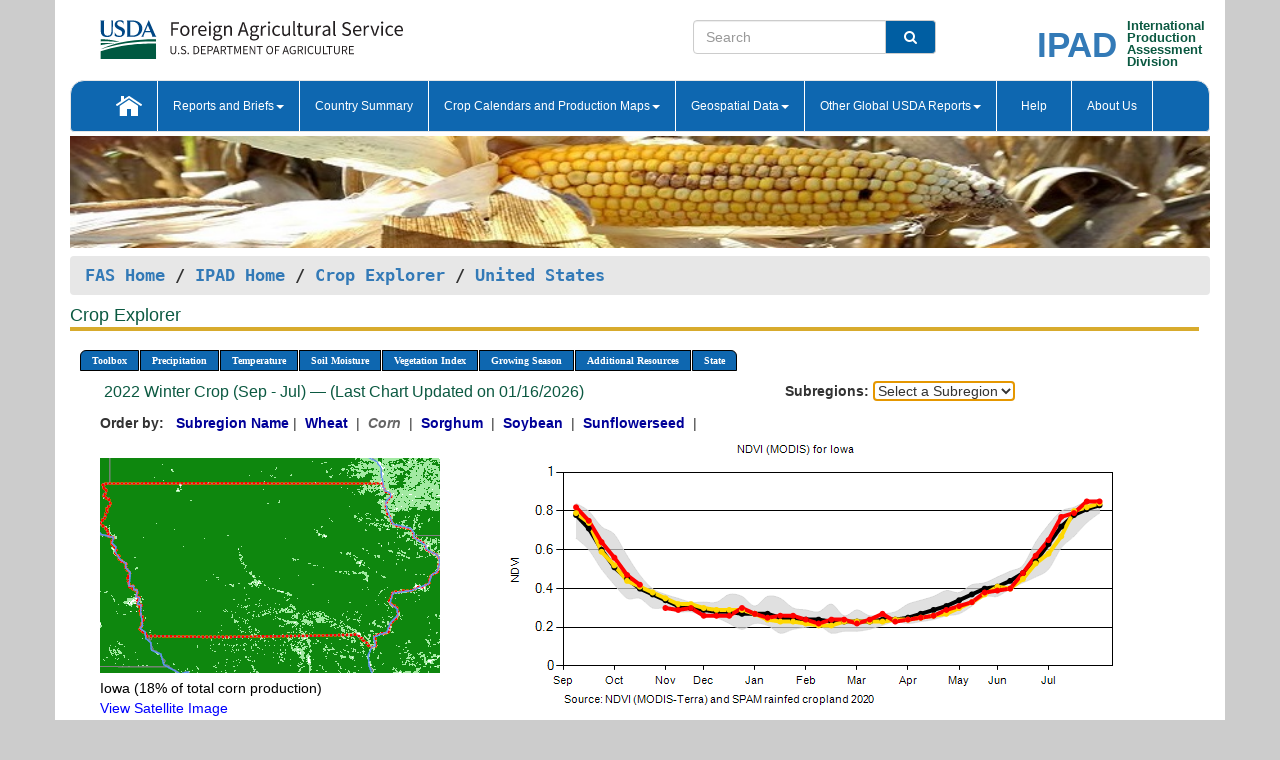

--- FILE ---
content_type: text/html; charset=utf-8
request_url: https://ipad.fas.usda.gov/cropexplorer/chart.aspx?regionid=us&ftypeid=47&fattributeid=1&fctypeid=47&fcattributeid=1&startdate=9%2F1%2F2022&enddate=7%2F31%2F2023&stateid=us_usa028&nationalGraph=True&cropid=0440000
body_size: 876530
content:

  
<!DOCTYPE html PUBLIC "-//W3C//DTD XHTML 1.0 Transitional//EN" "http://www.w3.org/TR/xhtml1/DTD/xhtml1-transitional.dtd">
<html xmlns="http://www.w3.org/1999/xhtml" xml:lang="en">
<head>
<title id="pageTitle">Crop Explorer - United States</title>
<meta http-equiv="Content-Type" content="text/html; charset=iso-8859-1" />
<meta name="title" content="Crop Explorer for Major Crop Regions - United States Department of Agriculture" />
<meta name="keywords" content="Crop forecasting, crop production, crop yield, crop area, commodity, drought, precipitation, temperature, soil moisture, crop stage, crop model, percent soil moisture, surface moisture, subsurface moisture, corn, wheat, spring wheat, Satellite Radar Altimetry, Global Reservoir, Lake Elevation Database" />
<meta name="language" value="en"/>
<meta name="agency" value="USDA"/>
<meta name="format" value="text/html"/>
<meta http-equiv="X-UA-Compatible" content="IE=edge, ie9, chrome=1">

<!------------------------------ END COMMNET THESE LINES------------------------------------------>
<style type="text/css">
#nav, nav ul {margin: 0; padding: 0; list-style: none;}
#nav a {display:block; width:auto; border: 1px solid black; text-decoration:none; background:#828494; color:#fff; font: bold 10px Verdana;}
#nav a:hover{background: #888; color: #fff;}
#nav li {float: left; position: relative; list-style: none; background-color: #c8c8c8;z-index:2;}
#nav li a {display: block; padding: 4px 11px; background: #828494; text-decoration: none; width: auto; color: #FFFFFF;}
#nav li a:hover {background: #828494; font: bold 10px Verdana; cursor: pointer;}
#nav li ul {margin:0; padding:0; position:absolute; left:0; display:none;}
#nav li ul li a {width:auto; padding:4px 10px; background:#FFF; color:black;}
#nav li ul li a:hover {background: #A52A2A;}
#nav li ul ul {left:9.9em; margin: -20px 0 0 10px;}
table tr td img {padding-left:2px;}
#nav li:hover > ul {display:block;}
.chartDisplay li {display:inline-block; }

.gsMenu li {display:inline-block; width:220px;}
.gsDate li {display:inline-block; width:250px;}
.ceMenu {width: auto;	border-right: 1px solid #fff; padding: 0; color: #fff;}
.ceMenuLeft {border-top-left-radius: 6px;border-right: 1px solid #fff;}
.ceMenuRight {border-top-right-radius: 6px;border-right: 1px solid #fff;}
</style>


<!----------- START ADD THIS SECTION FOR THE NEW TEMPLATE ---------------------------------------------->
	<link href="images/favicon.ico" rel="shortcut icon" type="image/vnd.microsoft.icon" />
	<link rel="stylesheet" href="stylesheets/bootstrap.min.css" />
	<link href="stylesheets/SiteCss.css" type="text/css" rel="stylesheet" media="all"/>
<!----------- END ADD THIS SECTION FOR THE NEW TEMPLATE ---------------------------------------------->

<script src="js/jquery.min.js" type="text/javascript"></script>
<script type="text/javascript" src="js/ce.js"></script>
<script type="text/javascript" src="js/google.js"></script>




<script type="text/javascript">
function _menu() {$(" #nav ul ").css({ display: "none" });$(" #nav li ").hover(function () { $(this).find('ul:first').css({ visibility: "visible", display: "none" }).show(10); }, function () { $(this).find('ul:first').css({ visibility: "hidden" }); });}$(document).ready(function () { _menu(); });
</script>

<script type="text/javascript">
    window.onload = function () {
        if (document.getElementById('o_subrgnid') != null) {
            document.getElementById('o_subrgnid').focus();
        }
    }; 
    function subrgnid_chgd(obj)
    {       
        var fvalue = obj.options[obj.selectedIndex].value;        
        if (fvalue != null && fvalue != "") {
            var section = document.getElementById("li_" + fvalue);
            if (section != null) {              
                section.scrollIntoView(false);
            }
            else {
                parent.location.href = fvalue;
            }
        }      
    } 
function doSearch(vsearch) {
	window.open('https://voyager.fas.usda.gov/voyager/navigo/search?sort=score%20desc&disp=D176678659AD&basemap=ESRI%20World%20Street%20Map&view=summary&sortdir=desc&place.op=within&q=' + vsearch, 'TextSearch');
}

</script>

</head>

<body dir="ltr" xml:lang="en" lang="en" style="background-color:#ccc;">

<div class="container" style="background-color:#fff;align:center;">
 <a id="top"></a>
		    <div class="row pageHeader">
            <div class="row">
                <div class="col-sm-6">
                     <div class="site-name__logo">
					 <em>
                                <a href="https://fas.usda.gov" target="_blank" title="FAS Home" aria-label="FAS Home" class="usa-logo__image">
                                </a>
                            </em>
                    </div>
			       </div>
					
		<div class="col-sm-6">
			<div class="col-sm-6">
                   	<form onsubmit="doSearch(this.vsearch.value); return false;">

						<div class="input-group">
							<input type="text" name="vsearch" class="form-control" placeholder="Search">
							 <span class="input-group-addon" style="background-color:#005ea2">
							 <button type="submit" class="btn-u" style="border:0;background:transparent;color:#fff;"><i class="fa fa-search"></i></button>
							 </span>
							</div>
							</form>
				    
			</div>
			<div class="col-sm-6">
                        <div style="margin-right:30px;">
						
						<div class="col-sm-9" style="padding-right:10px;">
							<a href="/ipad_home/Default.aspx" title="IPAD Home Page" alt="IPAD Home Page"><span class="site-name__logo_2" style="float:right;font-size:2.5em;padding-right:-15px;font-weight:bold;">IPAD</span></a>
						 </div>
						<div class="col-sm-3" style="padding:0">
							<a href="/Default.aspx" title="IPAD Home Page" alt=IPAD Home Page"><span class="site-name__main_2">International</span>
							<span class="site-name__main_2">Production </span>	
							<span class="site-name__main_2">Assessment </span>	
							<span class="site-name__main_2">Division</span></a>							
						 </div>						 
						</div>				
			</div>
				
			</div>

		</div>
	</div> <nav class="navbar navbar-default appMenu-bg">
            <div class="container-fluid">
                <div class="navbar-header">
                    <button type="button" class="navbar-toggle collapsed" data-bs-toggle="collapse" data-bs-target="#navbar" aria-controls="navbarText" aria-expanded="false" aria-label="Toggle navigation">
                    <span class="sr-only">Toggle navigation</span>
                    <span class="icon-bar"></span>
                    <span class="icon-bar"></span>
                    <span class="icon-bar"></span>
                    </button>
                </div>

<div id="navbar"class="collapse navbar-collapse">
                       <ul class="nav navbar-nav navbar-left appMenu" style="margin-bottom: 0">
                        <li class="nav-item"><a  href="/Default.aspx"><img src="/images/icon-home.png" /></a></li>
                        <li class="dropdown menuHover">
                            <a href="#" style="color:white">Reports and Briefs<b class="caret"></b></a>
                            <ul class="dropdown-menu" role="menu">
								<li class="menuHover"><a href="/search.aspx" title="Commodity Intelligence Reports (CIR)" alt="Commodity Intelligence Reports (CIR)">Commodity Intelligence Reports (CIR)</a></li>
								<li class="menuHover"><a href="https://www.fas.usda.gov/data/world-agricultural-production" target="_blank" title="World Agricultural Production (WAP) Circulars" alt="World Agricultural Production (WAP) Circulars">World Agricultural Production (WAP) Circulars</a></li>
							</ul>
						</li>
                        <li class="menuHover"><a style="color:white" href="/countrysummary/Default.aspx" title="Country Summary" alt="Country Summary">Country Summary</a></li>
                        <li class="dropdown menuHover">
                            <a href="#"  style="color:white">Crop Calendars and Production Maps<b class="caret"></b></a>
                             <ul class="dropdown-menu" role="menu">
									<li><a href="/ogamaps/cropcalendar.aspx"  title="Crop Calendars" alt="Crop Calendars">Crop Calendars</a></li>
									<li><a href="/ogamaps/cropproductionmaps.aspx"  title="Crop Production Map" alt="Crop Production Map">Crop Production Maps</a></li>
									<li><a href="/ogamaps/cropmapsandcalendars.aspx"  title="Monthly Crop Stage and Harvest Calendars" alt="Monthly Crop Stage and Harvest Calendars">Monthly Crop Stage and Harvest Calendars</a></li>								
									<li><a href="/ogamaps/Default.aspx" title="Monthly Production and Trade Maps" alt="Production and Trade Maps">Monthly Production and Trade Maps</a></li>			
							</ul>
                        </li>
                        <li class="dropdown menuHover">
                            <a href="#" style="color:white">Geospatial Data<b class="caret"></b></a>
                            <ul class="dropdown-menu" role="menu">
								<li><a href="/cropexplorer/Default.aspx" title="Crop Explorer">Crop Explorer</a></li>
                                <li><a href="/cropexplorer/cropview/Default.aspx" title="Commodity Explorer">Commodity Explorer</a></li>
							  	<li><a href="http://glam1.gsfc.nasa.gov" target="_blank" rel="noopener">Global Agricultural Monitoring (GLAM)</a></li>
								<li><a href="/cropexplorer/global_reservoir/Default.aspx" title="Global Reservoirs and Lakes Monitor (G-REALM)">Global Reservoirs and Lakes Monitor (G-REALM)</a></li>	
								<li><a href="https://geo.fas.usda.gov/GADAS/index.html" target="_blank" rel="noopener">Global Agricultural & Disaster Assesment System (GADAS)</a></li>
								<li><a href="/photo_gallery/pg_regions.aspx?regionid=eafrica" title="Geotag Photo Gallery">Geotag Photo Gallery</a></li>
								<li><a href="/monitormaps/CycloneMonitor" title="Tropical Cyclone Monitor Maps">Tropical Cyclone Monitor Maps</a></li>								
								<li><a href="/monitormaps/FloodMonitor" title="Automated Flooded Cropland Area Maps (AFCAM)">Automated Flooded Cropland Area Maps (AFCAM)</a></li>																			
                                <li><a href="https://gis.ipad.fas.usda.gov/WMOStationExplorer/" title="WMO Station Explorer" target="_blank" rel="noopener">WMO Station Explorer</a></li>
                                <li><a href="https://gis.ipad.fas.usda.gov/TropicalCycloneMonitor/"  title="Tropical Cyclone Monitor" target="_blank" rel="noopener">Tropical Cyclone Monitor</a></li>
                           </ul>
                        </li>
                         <li class="dropdown menuHover">
                            <a href="#" style="color:white">Other Global USDA Reports<b class="caret"></b></a>
                            <ul class="dropdown-menu" role="menu">
								<li><a href="https://www.usda.gov/oce/commodity/wasde/" target="_blank" rel="noopener" title="World Agricultural Supply and Demand Estimates" alt="World Agricultural Supply and Demand Estimates">World Agricultural Supply and Demand Estimates (WASDE)</a></li>			      
								<li><a href="https://www.usda.gov/oce/weather/pubs/Weekly/Wwcb/wwcb.pdf" title="USDA Weekly Weather and Crop Bulletin (NASS/WAOB)" alt="USDA Weekly Weather and Crop Bulletin (NASS/WAOB)">USDA Weekly Weather and Crop Bulletin (NASS/WAOB)</a>
								<li><a href="https://apps.fas.usda.gov/PSDOnline/app/index.html#/app/home" target="_blank" rel="noopener" title="PSD Online" alt="PSD Online">PSD Online</a> </li> 
								<li><a href="https://gain.fas.usda.gov/Pages/Default.aspx" target="_blank" rel="noopener" title="FAS Attache GAIN Reports" alt="FAS Attache GAIN Reports">FAS Attache GAIN Reports</a></li>	
								<li><a href="https://apps.fas.usda.gov/psdonline/app/index.html#/app/downloads?tabName=dataSets" target="_blank" rel="noopener" title="PSD Market and Trade Data" alt="PSD Market and Trade Data">PS&D Market and Trade Data</a></li>						
								
						</ul>
                        </li>
						<li class="menuHover"><a style="color:white" href="/cropexplorer/ce_help.aspx" title="Help" alt="Help">&nbsp; &nbsp;Help &nbsp;&nbsp; </a></li> 
                        <li class="menuHover"><a style="color:white" href="/cropexplorer/ce_contact.aspx" title="About Us" alt="About Us">About Us</a></li>
						  
					</ul>
                </div>
                <!--/.nav-collapse -->
            </div>
            <!--/.container-fluid -->
        </nav>  
			  
			<!-- ------- START Slider Image ------------------------------------------------------------------------------------->
			<div class="row">
			<div class="col-sm-12">
				<div class="ng-scope">        
						<a href="/photo_gallery/pg_details.aspx?regionid=eafrica&FileName=IMG_3014&PhotoTitle=Red%20Sorghum"><img src="images/data_analysis_header.jpg" alt="" name="FAS Data Analysis Header" id="banner-show" title="" style="width:100%" /></a>               
				</div>   
			</div>     
			</div>
			<!-- ------- END Slider Image ------------------------------------------------------------------------------------->
			<!--- ------------------------------------------- BREADCRUMB STARTS HERE ------------------------------------------>
			<!----------------------------------------------------------------------------------------------------------------->
			<div class="breadcrumb" style="margin-top:.5em;">
						<table id="breadCrumb">
						<tbody>
						<tr>
							<td width="45%" align="left">
							<a href="https://www.fas.usda.gov/">FAS Home</a> / 
							<a href="/Default.aspx">IPAD Home</a> / 
							<a href="Default.aspx">Crop Explorer</a> /
              <a href="imageview.aspx?regionid=us" title="Most Recent Data">United States</a> 
							</td>
							<td width="3%"></td>
						</tr>
					</tbody>
					</table>
			</div>
			<!------------------------------------------------- END BREADCRUMB --------------------------------------------------->
            <!----------------------------------------------- START CONTENT AREA------------------------------------------------>
	<div class="tab-pane active" id="tab1"  >	
        <h1 class="pane-title">Crop Explorer </h1>        
        <div class="container-fluid" >
			<div class="col-sm-12" style="margin-left:-20px;">
				<ul id="nav">
					<li class="ceMenuLeft"><a href="#" style="border-top-left-radius: 6px;background-color: #0e67b0;">Toolbox</a>
<ul>
<li><a href="Default.aspx" style="width:160px;">Home</a></li>
<li><a href="datasources.aspx" style="width:160px;">Data Sources</a></li>
<li><a href="imageview.aspx?regionid=us" style="width:160px;">Most Recent Data</a></li>
</ul>
</li>

					<li class="ceMenu"><a href="#" style="background-color: #0e67b0;">Precipitation</a>
<ul>
<li><a href="chart.aspx?regionid=us&nationalGraph=True&startdate=9%2f1%2f2022&enddate=7%2f31%2f2023&stateid=us_usa028&cropid=0440000&fctypeid=60&fcattributeid=1" style="width:380px;">Moving Precipitation and Cumulative Precipitation (Pentad)</a></li>
<li><a href="chart.aspx?regionid=us&nationalGraph=True&startdate=9%2f1%2f2022&enddate=7%2f31%2f2023&stateid=us_usa028&cropid=0440000&fctypeid=75&fcattributeid=45" style="width:380px;">Consecutive Dry Days</a></li>
<li><a href="chart.aspx?regionid=us&nationalGraph=True&startdate=9%2f1%2f2022&enddate=7%2f31%2f2023&stateid=us_usa028&cropid=0440000&fctypeid=28&fcattributeid=1" style="width:380px;">Snow Depth and Snow Cover</a></li>
</ul>
</li>

					<li class="ceMenu"><a href="#" style="background-color: #0e67b0;">Temperature</a>
<ul>
<li><a href="chart.aspx?regionid=us&nationalGraph=True&startdate=9%2f1%2f2022&enddate=7%2f31%2f2023&stateid=us_usa028&cropid=0440000&fctypeid=24&fcattributeid=1" style="width:200px;">Average Temperature</a></li>
<li><a href="chart.aspx?regionid=us&nationalGraph=True&startdate=9%2f1%2f2022&enddate=7%2f31%2f2023&stateid=us_usa028&cropid=0440000&fctypeid=24&fcattributeid=5" style="width:200px;">Maximum Temperature</a></li>
<li><a href="chart.aspx?regionid=us&nationalGraph=True&startdate=9%2f1%2f2022&enddate=7%2f31%2f2023&stateid=us_usa028&cropid=0440000&fctypeid=24&fcattributeid=6" style="width:200px;">Minimum Temperature</a></li>
<li><a href="chart.aspx?regionid=us&nationalGraph=True&startdate=9%2f1%2f2022&enddate=7%2f31%2f2023&stateid=us_usa028&cropid=0440000&fctypeid=72&fcattributeid=2" style="width:200px;">Heat Damage and Stress</a></li>
</ul>
</li>

					<li class="ceMenu"><a href="#" style="background-color: #0e67b0;">Soil Moisture</a>
<ul>
<li><a href="chart.aspx?regionid=us&nationalGraph=True&startdate=9%2f1%2f2022&enddate=7%2f31%2f2023&stateid=us_usa028&cropid=0440000&fctypeid=19&fcattributeid=10" style="width:220px;">Soil Moisture (CPC Leaky Bucket)</a></li>
<li><a href="chart.aspx?regionid=us&nationalGraph=True&startdate=9%2f1%2f2022&enddate=7%2f31%2f2023&stateid=us_usa028&cropid=0440000&fctypeid=19&fcattributeid=9" style="width:220px;">Percent Soil Moisture</a></li>
<li><a href="chart.aspx?regionid=us&nationalGraph=True&startdate=9%2f1%2f2022&enddate=7%2f31%2f2023&stateid=us_usa028&cropid=0440000&fctypeid=19&fcattributeid=1" style="width:220px;">Surface Soil Moisture</a></li>
<li><a href="chart.aspx?regionid=us&nationalGraph=True&startdate=9%2f1%2f2022&enddate=7%2f31%2f2023&stateid=us_usa028&cropid=0440000&fctypeid=19&fcattributeid=7" style="width:220px;">Subsurface Soil Moisture</a></li>
</ul>
</li>

					<li class="ceMenu"><a href="#" style="background-color: #0e67b0;">Vegetation Index</a>
<ul>
<li><a href="chart.aspx?regionid=us&nationalGraph=True&startdate=9%2f1%2f2022&enddate=7%2f31%2f2023&stateid=us_usa028&cropid=0440000&fctypeid=47&fcattributeid=1" style="width:150px;">NDVI (MODIS-Terra)</a></li>
</ul>
</li>

					
					
					<li class="ceMenu"><a href="#" style="background-color: #0e67b0;">Growing Season</a>
<ul>
<li><a href="chart.aspx?regionid=us&ftypeid=47&fattributeid=1&fctypeid=47&fcattributeid=1&startdate=9%2f1%2f2025&enddate=7%2f31%2f2026&stateid=us_usa028&nationalGraph=True&cropid=0440000" style="width: 220px;">2025 Winter Crop (Sep - Jul)</a></li>
<li><a href="chart.aspx?regionid=us&ftypeid=47&fattributeid=1&fctypeid=47&fcattributeid=1&startdate=3%2f1%2f2025&enddate=11%2f30%2f2025&stateid=us_usa028&nationalGraph=True&cropid=0440000" style="width: 220px;">2025 Summer Crop (Mar - Nov)</a></li>
<li><a href="chart.aspx?regionid=us&ftypeid=47&fattributeid=1&fctypeid=47&fcattributeid=1&startdate=9%2f1%2f2024&enddate=7%2f31%2f2025&stateid=us_usa028&nationalGraph=True&cropid=0440000" style="width: 220px;">2024 Winter Crop (Sep - Jul)</a></li>
<li><a href="chart.aspx?regionid=us&ftypeid=47&fattributeid=1&fctypeid=47&fcattributeid=1&startdate=3%2f1%2f2024&enddate=11%2f30%2f2024&stateid=us_usa028&nationalGraph=True&cropid=0440000" style="width: 220px;">2024 Summer Crop (Mar - Nov)</a></li>
<li><a href="chart.aspx?regionid=us&ftypeid=47&fattributeid=1&fctypeid=47&fcattributeid=1&startdate=9%2f1%2f2023&enddate=7%2f31%2f2024&stateid=us_usa028&nationalGraph=True&cropid=0440000" style="width: 220px;">2023 Winter Crop (Sep - Jul)</a></li>
<li><a href="chart.aspx?regionid=us&ftypeid=47&fattributeid=1&fctypeid=47&fcattributeid=1&startdate=3%2f1%2f2023&enddate=11%2f30%2f2023&stateid=us_usa028&nationalGraph=True&cropid=0440000" style="width: 220px;">2023 Summer Crop (Mar - Nov)</a></li>
</ul>
</li>

					<li class="ceMenu"><a href="#" style="background-color: #0e67b0;">Additional Resources</a>
<ul>
<li><a href="util/new_get_psd_data.aspx?regionid=us" style="width:130px;" onclick="window.open(this.href,this.target,&#39;channelmode =1,resizable=1,scrollbars=1,toolbar=no,menubar=no,location=no,status=yes&#39;);return false;">Area, Yield and Production</a></li>
<li><a href="pecad_stories.aspx?regionid=us&ftype=prodbriefs" style="width:130px;" onclick="window.open(this.href,this.target,&#39;channelmode =1,resizable=1,scrollbars=1,toolbar=no,menubar=no,location=no,status=yes&#39;);return false;">WAP Production Briefs</a></li>
<li><a href="pecad_stories.aspx?regionid=us&ftype=topstories" style="width:130px;" onclick="window.open(this.href,this.target,&#39;channelmode =1,resizable=1,scrollbars=1,toolbar=no,menubar=no,location=no,status=yes&#39;);return false;">Commodity Intelligence Reports</a></li>
<li><a href="/countrysummary/default.aspx?id=US" style="width:130px;" onclick="window.open(this.href,this.target,&#39;channelmode =1,resizable=1,scrollbars=1,toolbar=no,menubar=no,location=no,status=yes&#39;);return false;">Country Summary</a></li>
<li><a href="/photo_gallery/pg_regions.aspx?regionid=us" style="width:130px;" onclick="window.open(this.href,this.target,&#39;channelmode =1,resizable=1,scrollbars=1,toolbar=no,menubar=no,location=no,status=yes&#39;);return false;">Geotag Photo Gallery</a></li><li><a href="/rssiws/al/crop_calendar/us.aspx" style="width:130px;" onclick="window.open(this.href,this.target,&#39;channelmode =1,resizable=1,scrollbars=1,toolbar=no,menubar=no,location=no,status=yes&#39;);return false;">Crop Calendar</a></li><li><a href="/rssiws/al/us_cropprod.aspx" style="width:130px;" onclick="window.open(this.href,this.target,&#39;channelmode =1,resizable=1,scrollbars=1,toolbar=no,menubar=no,location=no,status=yes&#39;);return false;">Crop Production Maps</a></li></ul>
</li>

					<li class="ceMenuRight"><a href="#" style="border-top-right-radius:6px; background-color: #0e67b0;">State</a>
<ul>
<li><a href="chart.aspx?regionid=us&ftypeid=47&fattributeid=1&fctypeid=47&fcattributeid=1&startdate=9%2f1%2f2022&enddate=7%2f31%2f2023&stateid=us_usa001" style="width:100px;">Alabama</a></li>
<li><a href="chart.aspx?regionid=us&ftypeid=47&fattributeid=1&fctypeid=47&fcattributeid=1&startdate=9%2f1%2f2022&enddate=7%2f31%2f2023&stateid=us_usa002" style="width:100px;">Alaska</a></li>
<li><a href="chart.aspx?regionid=us&ftypeid=47&fattributeid=1&fctypeid=47&fcattributeid=1&startdate=9%2f1%2f2022&enddate=7%2f31%2f2023&stateid=us_usa003" style="width:100px;">Arizona</a></li>
<li><a href="chart.aspx?regionid=us&ftypeid=47&fattributeid=1&fctypeid=47&fcattributeid=1&startdate=9%2f1%2f2022&enddate=7%2f31%2f2023&stateid=us_usa004" style="width:100px;">Arkansas</a></li>
<li><a href="chart.aspx?regionid=us&ftypeid=47&fattributeid=1&fctypeid=47&fcattributeid=1&startdate=9%2f1%2f2022&enddate=7%2f31%2f2023&stateid=us_usa005" style="width:100px;">California</a></li>
<li><a href="chart.aspx?regionid=us&ftypeid=47&fattributeid=1&fctypeid=47&fcattributeid=1&startdate=9%2f1%2f2022&enddate=7%2f31%2f2023&stateid=us_usa006" style="width:100px;">Colorado</a></li>
<li><a href="chart.aspx?regionid=us&ftypeid=47&fattributeid=1&fctypeid=47&fcattributeid=1&startdate=9%2f1%2f2022&enddate=7%2f31%2f2023&stateid=us_usa007" style="width:100px;">Connecticut</a></li>
<li><a href="chart.aspx?regionid=us&ftypeid=47&fattributeid=1&fctypeid=47&fcattributeid=1&startdate=9%2f1%2f2022&enddate=7%2f31%2f2023&stateid=us_usa008" style="width:100px;">Delaware</a></li>
<li><a href="chart.aspx?regionid=us&ftypeid=47&fattributeid=1&fctypeid=47&fcattributeid=1&startdate=9%2f1%2f2022&enddate=7%2f31%2f2023&stateid=us_usa009" style="width:100px;">District of Columbia</a></li>
<li><a href="chart.aspx?regionid=us&ftypeid=47&fattributeid=1&fctypeid=47&fcattributeid=1&startdate=9%2f1%2f2022&enddate=7%2f31%2f2023&stateid=us_usa010" style="width:100px;">Florida</a></li>
<li><a href="chart.aspx?regionid=us&ftypeid=47&fattributeid=1&fctypeid=47&fcattributeid=1&startdate=9%2f1%2f2022&enddate=7%2f31%2f2023&stateid=us_usa011" style="width:100px;">Georgia</a></li>
<li><a href="chart.aspx?regionid=us&ftypeid=47&fattributeid=1&fctypeid=47&fcattributeid=1&startdate=9%2f1%2f2022&enddate=7%2f31%2f2023&stateid=us_usa013" style="width:100px;">Idaho</a></li>
<li><a href="chart.aspx?regionid=us&ftypeid=47&fattributeid=1&fctypeid=47&fcattributeid=1&startdate=9%2f1%2f2022&enddate=7%2f31%2f2023&stateid=us_usa014" style="width:100px;">Illinois</a></li>
<li><a href="chart.aspx?regionid=us&ftypeid=47&fattributeid=1&fctypeid=47&fcattributeid=1&startdate=9%2f1%2f2022&enddate=7%2f31%2f2023&stateid=us_usa015" style="width:100px;">Indiana</a></li>
<li><a href="chart.aspx?regionid=us&ftypeid=47&fattributeid=1&fctypeid=47&fcattributeid=1&startdate=9%2f1%2f2022&enddate=7%2f31%2f2023&stateid=us_usa016" style="width:100px;">Iowa</a></li>
<li><a href="chart.aspx?regionid=us&ftypeid=47&fattributeid=1&fctypeid=47&fcattributeid=1&startdate=9%2f1%2f2022&enddate=7%2f31%2f2023&stateid=us_usa017" style="width:100px;">Kansas</a></li>
<li><a href="chart.aspx?regionid=us&ftypeid=47&fattributeid=1&fctypeid=47&fcattributeid=1&startdate=9%2f1%2f2022&enddate=7%2f31%2f2023&stateid=us_usa018" style="width:100px;">Kentucky</a></li>
<li><a href="chart.aspx?regionid=us&ftypeid=47&fattributeid=1&fctypeid=47&fcattributeid=1&startdate=9%2f1%2f2022&enddate=7%2f31%2f2023&stateid=us_usa019" style="width:100px;">Louisiana</a></li>
<li><a href="chart.aspx?regionid=us&ftypeid=47&fattributeid=1&fctypeid=47&fcattributeid=1&startdate=9%2f1%2f2022&enddate=7%2f31%2f2023&stateid=us_usa020" style="width:100px;">Maine</a></li>
<li><a href="chart.aspx?regionid=us&ftypeid=47&fattributeid=1&fctypeid=47&fcattributeid=1&startdate=9%2f1%2f2022&enddate=7%2f31%2f2023&stateid=us_usa021" style="width:100px;">Maryland</a></li>
<li><a href="chart.aspx?regionid=us&ftypeid=47&fattributeid=1&fctypeid=47&fcattributeid=1&startdate=9%2f1%2f2022&enddate=7%2f31%2f2023&stateid=us_usa022" style="width:100px;">Massachusetts</a></li>
<li><a href="chart.aspx?regionid=us&ftypeid=47&fattributeid=1&fctypeid=47&fcattributeid=1&startdate=9%2f1%2f2022&enddate=7%2f31%2f2023&stateid=us_usa023" style="width:100px;">Michigan</a></li>
<li><a href="chart.aspx?regionid=us&ftypeid=47&fattributeid=1&fctypeid=47&fcattributeid=1&startdate=9%2f1%2f2022&enddate=7%2f31%2f2023&stateid=us_usa024" style="width:100px;">Minnesota</a></li>
<li><a href="chart.aspx?regionid=us&ftypeid=47&fattributeid=1&fctypeid=47&fcattributeid=1&startdate=9%2f1%2f2022&enddate=7%2f31%2f2023&stateid=us_usa025" style="width:100px;">Mississippi</a></li>
<li><a href="chart.aspx?regionid=us&ftypeid=47&fattributeid=1&fctypeid=47&fcattributeid=1&startdate=9%2f1%2f2022&enddate=7%2f31%2f2023&stateid=us_usa026" style="width:100px;">Missouri</a></li>
<li><a href="chart.aspx?regionid=us&ftypeid=47&fattributeid=1&fctypeid=47&fcattributeid=1&startdate=9%2f1%2f2022&enddate=7%2f31%2f2023&stateid=us_usa027" style="width:100px;">Montana</a></li>
<li><a href="chart.aspx?regionid=us&ftypeid=47&fattributeid=1&fctypeid=47&fcattributeid=1&startdate=9%2f1%2f2022&enddate=7%2f31%2f2023&stateid=us_usa028" style="width:100px;">Nebraska</a></li>
<li><a href="chart.aspx?regionid=us&ftypeid=47&fattributeid=1&fctypeid=47&fcattributeid=1&startdate=9%2f1%2f2022&enddate=7%2f31%2f2023&stateid=us_usa029" style="width:100px;">Nevada</a></li>
<li><a href="chart.aspx?regionid=us&ftypeid=47&fattributeid=1&fctypeid=47&fcattributeid=1&startdate=9%2f1%2f2022&enddate=7%2f31%2f2023&stateid=us_usa030" style="width:100px;">New Hampshire</a></li>
<li><a href="chart.aspx?regionid=us&ftypeid=47&fattributeid=1&fctypeid=47&fcattributeid=1&startdate=9%2f1%2f2022&enddate=7%2f31%2f2023&stateid=us_usa031" style="width:100px;">New Jersey</a></li>
<li><a href="chart.aspx?regionid=us&ftypeid=47&fattributeid=1&fctypeid=47&fcattributeid=1&startdate=9%2f1%2f2022&enddate=7%2f31%2f2023&stateid=us_usa032" style="width:100px;">New Mexico</a></li>
<li><a href="chart.aspx?regionid=us&ftypeid=47&fattributeid=1&fctypeid=47&fcattributeid=1&startdate=9%2f1%2f2022&enddate=7%2f31%2f2023&stateid=us_usa033" style="width:100px;">New York</a></li>
<li><a href="chart.aspx?regionid=us&ftypeid=47&fattributeid=1&fctypeid=47&fcattributeid=1&startdate=9%2f1%2f2022&enddate=7%2f31%2f2023&stateid=us_usa034" style="width:100px;">North Carolina</a></li>
<li><a href="chart.aspx?regionid=us&ftypeid=47&fattributeid=1&fctypeid=47&fcattributeid=1&startdate=9%2f1%2f2022&enddate=7%2f31%2f2023&stateid=us_usa035" style="width:100px;">North Dakota</a></li>
<li><a href="chart.aspx?regionid=us&ftypeid=47&fattributeid=1&fctypeid=47&fcattributeid=1&startdate=9%2f1%2f2022&enddate=7%2f31%2f2023&stateid=us_usa036" style="width:100px;">Ohio</a></li>
<li><a href="chart.aspx?regionid=us&ftypeid=47&fattributeid=1&fctypeid=47&fcattributeid=1&startdate=9%2f1%2f2022&enddate=7%2f31%2f2023&stateid=us_usa037" style="width:100px;">Oklahoma</a></li>
<li><a href="chart.aspx?regionid=us&ftypeid=47&fattributeid=1&fctypeid=47&fcattributeid=1&startdate=9%2f1%2f2022&enddate=7%2f31%2f2023&stateid=us_usa038" style="width:100px;">Oregon</a></li>
<li><a href="chart.aspx?regionid=us&ftypeid=47&fattributeid=1&fctypeid=47&fcattributeid=1&startdate=9%2f1%2f2022&enddate=7%2f31%2f2023&stateid=us_usa039" style="width:100px;">Pennsylvania</a></li>
<li><a href="chart.aspx?regionid=us&ftypeid=47&fattributeid=1&fctypeid=47&fcattributeid=1&startdate=9%2f1%2f2022&enddate=7%2f31%2f2023&stateid=us_usa041" style="width:100px;">South Carolina</a></li>
<li><a href="chart.aspx?regionid=us&ftypeid=47&fattributeid=1&fctypeid=47&fcattributeid=1&startdate=9%2f1%2f2022&enddate=7%2f31%2f2023&stateid=us_usa042" style="width:100px;">South Dakota</a></li>
<li><a href="chart.aspx?regionid=us&ftypeid=47&fattributeid=1&fctypeid=47&fcattributeid=1&startdate=9%2f1%2f2022&enddate=7%2f31%2f2023&stateid=us_usa043" style="width:100px;">Tennessee</a></li>
<li><a href="chart.aspx?regionid=us&ftypeid=47&fattributeid=1&fctypeid=47&fcattributeid=1&startdate=9%2f1%2f2022&enddate=7%2f31%2f2023&stateid=us_usa044" style="width:100px;">Texas</a></li>
<li><a href="chart.aspx?regionid=us&ftypeid=47&fattributeid=1&fctypeid=47&fcattributeid=1&startdate=9%2f1%2f2022&enddate=7%2f31%2f2023&stateid=us_usa045" style="width:100px;">Utah</a></li>
<li><a href="chart.aspx?regionid=us&ftypeid=47&fattributeid=1&fctypeid=47&fcattributeid=1&startdate=9%2f1%2f2022&enddate=7%2f31%2f2023&stateid=us_usa046" style="width:100px;">Vermont</a></li>
<li><a href="chart.aspx?regionid=us&ftypeid=47&fattributeid=1&fctypeid=47&fcattributeid=1&startdate=9%2f1%2f2022&enddate=7%2f31%2f2023&stateid=us_usa047" style="width:100px;">Virginia</a></li>
<li><a href="chart.aspx?regionid=us&ftypeid=47&fattributeid=1&fctypeid=47&fcattributeid=1&startdate=9%2f1%2f2022&enddate=7%2f31%2f2023&stateid=us_usa048" style="width:100px;">Washington</a></li>
<li><a href="chart.aspx?regionid=us&ftypeid=47&fattributeid=1&fctypeid=47&fcattributeid=1&startdate=9%2f1%2f2022&enddate=7%2f31%2f2023&stateid=us_usa049" style="width:100px;">West Virginia</a></li>
<li><a href="chart.aspx?regionid=us&ftypeid=47&fattributeid=1&fctypeid=47&fcattributeid=1&startdate=9%2f1%2f2022&enddate=7%2f31%2f2023&stateid=us_usa050" style="width:100px;">Wisconsin</a></li>
<li><a href="chart.aspx?regionid=us&ftypeid=47&fattributeid=1&fctypeid=47&fcattributeid=1&startdate=9%2f1%2f2022&enddate=7%2f31%2f2023&stateid=us_usa051" style="width:100px;">Wyoming</a></li>
</ul>
</li>

				</ul>
			</div>		
			<div class="col-sm-12" >		
				<div class="col-md-12" style="margin-top:10px;margin-left:-30px;"><div class="col-md-8" style="font-size:16px; color:#0b5941;">&nbsp;2022 Winter Crop (Sep - Jul) &mdash; (Last Chart Updated on 01/16/2026)</div><div><strong>Subregions:</strong>&nbsp;<select name="o_subrgnid" id="o_subrgnid"  onfocus="subrgnid_chgd(this); "  onchange="return subrgnid_chgd(this)">
<option value="">Select a Subregion</option>
<option value="us_usa016">Iowa</option>
<option value="us_usa014">Illinois</option>
<option value="us_usa024">Minnesota</option>
<option value="us_usa028">Nebraska</option>
<option value="us_usa015">Indiana</option>
<option value="us_usa036">Ohio</option>
<option value="us_usa042">South Dakota</option>
<option value="us_usa017">Kansas</option>
<option value="us_usa050">Wisconsin</option>
<option value="us_usa035">North Dakota</option>
</select>
</div><div class="col-md-12" style="margin-top:10px;"><strong>Order by:</strong>
&nbsp;&nbsp;<a class="crop" href="chart.aspx?regionid=us&ftypeid=47&fattributeid=1&fctypeid=47&fcattributeid=1&stateid=us_usa028&startdate=9%2f1%2f2022&enddate=7%2f31%2f2023&nationalGraph=True"><strong style="color: #000099;">Subregion Name</strong></a>&nbsp;|&nbsp;
<a class="crop" href="chart.aspx?regionid=us&ftypeid=47&fattributeid=1&fctypeid=47&fcattributeid=1&stateid=us_usa028&startdate=9%2f1%2f2022&enddate=7%2f31%2f2023&nationalGraph=True&cropid=0410000"><strong style="color: #000099;">Wheat </strong></a>&nbsp;|&nbsp;
<span style="color: #666666; font-style: italic; font-weight: bold;">Corn </span>&nbsp;|&nbsp;
<a class="crop" href="chart.aspx?regionid=us&ftypeid=47&fattributeid=1&fctypeid=47&fcattributeid=1&stateid=us_usa028&startdate=9%2f1%2f2022&enddate=7%2f31%2f2023&nationalGraph=True&cropid=0459200"><strong style="color: #000099;">Sorghum </strong></a>&nbsp;|&nbsp;
<a class="crop" href="chart.aspx?regionid=us&ftypeid=47&fattributeid=1&fctypeid=47&fcattributeid=1&stateid=us_usa028&startdate=9%2f1%2f2022&enddate=7%2f31%2f2023&nationalGraph=True&cropid=2222000"><strong style="color: #000099;">Soybean </strong></a>&nbsp;|&nbsp;
<a class="crop" href="chart.aspx?regionid=us&ftypeid=47&fattributeid=1&fctypeid=47&fcattributeid=1&stateid=us_usa028&startdate=9%2f1%2f2022&enddate=7%2f31%2f2023&nationalGraph=True&cropid=2224000"><strong style="color: #000099;">Sunflowerseed </strong></a>&nbsp;|&nbsp;
</div></div>
				<div style="margin-top:10px;"><div class="row"><div class="col-md-4" style="margin-top:25px;"><a href="javascript:open_map('','us_usa016','45','45');" id="gisMap_us_usa016"><img src="https://ipad.fas.usda.gov/rssiws/images/us/insets/us_usa016_gadm.png" alt="Iowa" border="0" /></a><div style="color: black;margin-top:5px;"><span class='BodyTextBlackBold'>Iowa (18% of total corn production) </span><br /><a href="javascript:void(0);" style="color:blue; text-decoration:none;" class="BodyTextBlue" onclick="javascript:open_map(&#39;&#39;,&#39;us_usa016&#39;,&#39;45&#39;,&#39;45&#39;);">View Satellite Image</a></div></div><div class="col-md-8" style="float:right;"><img id="ctl193" onclick="open_print_win(&#39;print_chart.aspx?regionid=us&amp;subrgnid=us_usa016&amp;startdate=9/1/2022&amp;enddate=7/31/2023&amp;fctypeid=47&amp;fcattributeid=1&amp;legendid=1022&amp;cntryid=&amp;stateid=us_usa028&amp;cropid=0440000&#39;);" src="/cropexplorer/ChartImg.axd?i=charts_1/chart_1_5022.png&amp;g=d2febc50f3d74e09addf283a5d804af3" alt="" usemap="#ctl193ImageMap" style="height:315px;width:650px;border-width:0px;" />
<map name="ctl193ImageMap" id="ctl193ImageMap">

	<area shape="circle" coords="629,68,3" title="	2023 (Day 208)
Date: Jul 27
Value: 0.85" alt="	2023 (Day 208)
Date: Jul 27
Value: 0.85" />
	<area shape="circle" coords="616,68,3" title="	2023 (Day 200)
Date: Jul 19
Value: 0.85" alt="	2023 (Day 200)
Date: Jul 19
Value: 0.85" />
	<area shape="circle" coords="603,79,3" title="	2023 (Day 192)
Date: Jul 11
Value: 0.79" alt="	2023 (Day 192)
Date: Jul 11
Value: 0.79" />
	<area shape="circle" coords="591,83,3" title="	2023 (Day 184)
Date: Jul 03
Value: 0.77" alt="	2023 (Day 184)
Date: Jul 03
Value: 0.77" />
	<area shape="circle" coords="578,107,3" title="	2023 (Day 176)
Date: Jun 25
Value: 0.65" alt="	2023 (Day 176)
Date: Jun 25
Value: 0.65" />
	<area shape="circle" coords="565,122,3" title="	2023 (Day 168)
Date: Jun 17
Value: 0.57" alt="	2023 (Day 168)
Date: Jun 17
Value: 0.57" />
	<area shape="circle" coords="552,139,3" title="	2023 (Day 160)
Date: Jun 09
Value: 0.48" alt="	2023 (Day 160)
Date: Jun 09
Value: 0.48" />
	<area shape="circle" coords="540,155,3" title="	2023 (Day 152)
Date: Jun 01
Value: 0.4" alt="	2023 (Day 152)
Date: Jun 01
Value: 0.4" />
	<area shape="circle" coords="527,157,3" title="	2023 (Day 144)
Date: May 24
Value: 0.39" alt="	2023 (Day 144)
Date: May 24
Value: 0.39" />
	<area shape="circle" coords="514,159,3" title="	2023 (Day 136)
Date: May 16
Value: 0.38" alt="	2023 (Day 136)
Date: May 16
Value: 0.38" />
	<area shape="circle" coords="501,169,3" title="	2023 (Day 128)
Date: May 08
Value: 0.33" alt="	2023 (Day 128)
Date: May 08
Value: 0.33" />
	<area shape="circle" coords="489,172,3" title="	2023 (Day 120)
Date: Apr 30
Value: 0.31" alt="	2023 (Day 120)
Date: Apr 30
Value: 0.31" />
	<area shape="circle" coords="476,176,3" title="	2023 (Day 112)
Date: Apr 22
Value: 0.29" alt="	2023 (Day 112)
Date: Apr 22
Value: 0.29" />
	<area shape="circle" coords="463,182,3" title="	2023 (Day 104)
Date: Apr 14
Value: 0.26" alt="	2023 (Day 104)
Date: Apr 14
Value: 0.26" />
	<area shape="circle" coords="450,184,3" title="	2023 (Day 96)
Date: Apr 06
Value: 0.25" alt="	2023 (Day 96)
Date: Apr 06
Value: 0.25" />
	<area shape="circle" coords="437,186,3" title="	2023 (Day 88)
Date: Mar 29
Value: 0.24" alt="	2023 (Day 88)
Date: Mar 29
Value: 0.24" />
	<area shape="circle" coords="425,188,3" title="	2023 (Day 80)
Date: Mar 21
Value: 0.23" alt="	2023 (Day 80)
Date: Mar 21
Value: 0.23" />
	<area shape="circle" coords="412,180,3" title="	2023 (Day 72)
Date: Mar 13
Value: 0.27" alt="	2023 (Day 72)
Date: Mar 13
Value: 0.27" />
	<area shape="circle" coords="399,186,3" title="	2023 (Day 64)
Date: Mar 05
Value: 0.24" alt="	2023 (Day 64)
Date: Mar 05
Value: 0.24" />
	<area shape="circle" coords="386,190,3" title="	2023 (Day 56)
Date: Feb 25
Value: 0.22" alt="	2023 (Day 56)
Date: Feb 25
Value: 0.22" />
	<area shape="circle" coords="374,186,3" title="	2023 (Day 48)
Date: Feb 17
Value: 0.24" alt="	2023 (Day 48)
Date: Feb 17
Value: 0.24" />
	<area shape="circle" coords="361,186,3" title="	2023 (Day 40)
Date: Feb 09
Value: 0.24" alt="	2023 (Day 40)
Date: Feb 09
Value: 0.24" />
	<area shape="circle" coords="348,190,3" title="	2023 (Day 32)
Date: Feb 01
Value: 0.22" alt="	2023 (Day 32)
Date: Feb 01
Value: 0.22" />
	<area shape="circle" coords="335,186,3" title="	2023 (Day 24)
Date: Jan 24
Value: 0.24" alt="	2023 (Day 24)
Date: Jan 24
Value: 0.24" />
	<area shape="circle" coords="323,182,3" title="	2023 (Day 16)
Date: Jan 16
Value: 0.26" alt="	2023 (Day 16)
Date: Jan 16
Value: 0.26" />
	<area shape="circle" coords="310,182,3" title="	2023 (Day 8)
Date: Jan 08
Value: 0.26" alt="	2023 (Day 8)
Date: Jan 08
Value: 0.26" />
	<area shape="circle" coords="297,184,3" title="	2023 (Day -1)
Date: Jan 03
Value: 0.25" alt="	2023 (Day -1)
Date: Jan 03
Value: 0.25" />
	<area shape="circle" coords="284,180,3" title="	2022 (Day 360)
Date: Dec 26
Value: 0.27" alt="	2022 (Day 360)
Date: Dec 26
Value: 0.27" />
	<area shape="circle" coords="271,174,3" title="	2022 (Day 352)
Date: Dec 18
Value: 0.3" alt="	2022 (Day 352)
Date: Dec 18
Value: 0.3" />
	<area shape="circle" coords="259,182,3" title="	2022 (Day 344)
Date: Dec 10
Value: 0.26" alt="	2022 (Day 344)
Date: Dec 10
Value: 0.26" />
	<area shape="circle" coords="246,182,3" title="	2022 (Day 336)
Date: Dec 02
Value: 0.26" alt="	2022 (Day 336)
Date: Dec 02
Value: 0.26" />
	<area shape="circle" coords="233,182,3" title="	2022 (Day 328)
Date: Nov 24
Value: 0.26" alt="	2022 (Day 328)
Date: Nov 24
Value: 0.26" />
	<area shape="circle" coords="220,174,3" title="	2022 (Day 320)
Date: Nov 16
Value: 0.3" alt="	2022 (Day 320)
Date: Nov 16
Value: 0.3" />
	<area shape="circle" coords="208,176,3" title="	2022 (Day 312)
Date: Nov 08
Value: 0.29" alt="	2022 (Day 312)
Date: Nov 08
Value: 0.29" />
	<area shape="circle" coords="195,174,3" title="	2022 (Day 304)
Date: Oct 31
Value: 0.3" alt="	2022 (Day 304)
Date: Oct 31
Value: 0.3" />
	<area shape="circle" coords="169,151,3" title="	2022 (Day 288)
Date: Oct 15
Value: 0.42" alt="	2022 (Day 288)
Date: Oct 15
Value: 0.42" />
	<area shape="circle" coords="157,141,3" title="	2022 (Day 280)
Date: Oct 07
Value: 0.47" alt="	2022 (Day 280)
Date: Oct 07
Value: 0.47" />
	<area shape="circle" coords="144,124,3" title="	2022 (Day 272)
Date: Sep 29
Value: 0.56" alt="	2022 (Day 272)
Date: Sep 29
Value: 0.56" />
	<area shape="circle" coords="131,108,3" title="	2022 (Day 264)
Date: Sep 21
Value: 0.64" alt="	2022 (Day 264)
Date: Sep 21
Value: 0.64" />
	<area shape="circle" coords="118,87,3" title="	2022 (Day 256)
Date: Sep 13
Value: 0.75" alt="	2022 (Day 256)
Date: Sep 13
Value: 0.75" />
	<area shape="circle" coords="105,74,3" title="	2022 (Day 248)
Date: Sep 05
Value: 0.82" alt="	2022 (Day 248)
Date: Sep 05
Value: 0.82" />
	<area shape="circle" coords="629,70,3" title="	2022 (Day 208)
Date: Jul 27
Value: 0.84" alt="	2022 (Day 208)
Date: Jul 27
Value: 0.84" />
	<area shape="circle" coords="616,74,3" title="	2022 (Day 200)
Date: Jul 19
Value: 0.82" alt="	2022 (Day 200)
Date: Jul 19
Value: 0.82" />
	<area shape="circle" coords="603,77,3" title="	2022 (Day 192)
Date: Jul 11
Value: 0.8" alt="	2022 (Day 192)
Date: Jul 11
Value: 0.8" />
	<area shape="circle" coords="591,103,3" title="	2022 (Day 184)
Date: Jul 03
Value: 0.67" alt="	2022 (Day 184)
Date: Jul 03
Value: 0.67" />
	<area shape="circle" coords="578,120,3" title="	2022 (Day 176)
Date: Jun 25
Value: 0.58" alt="	2022 (Day 176)
Date: Jun 25
Value: 0.58" />
	<area shape="circle" coords="565,130,3" title="	2022 (Day 168)
Date: Jun 17
Value: 0.53" alt="	2022 (Day 168)
Date: Jun 17
Value: 0.53" />
	<area shape="circle" coords="552,145,3" title="	2022 (Day 160)
Date: Jun 09
Value: 0.45" alt="	2022 (Day 160)
Date: Jun 09
Value: 0.45" />
	<area shape="circle" coords="540,155,3" title="	2022 (Day 152)
Date: Jun 01
Value: 0.4" alt="	2022 (Day 152)
Date: Jun 01
Value: 0.4" />
	<area shape="circle" coords="527,153,3" title="	2022 (Day 144)
Date: May 24
Value: 0.41" alt="	2022 (Day 144)
Date: May 24
Value: 0.41" />
	<area shape="circle" coords="514,161,3" title="	2022 (Day 136)
Date: May 16
Value: 0.37" alt="	2022 (Day 136)
Date: May 16
Value: 0.37" />
	<area shape="circle" coords="501,169,3" title="	2022 (Day 128)
Date: May 08
Value: 0.33" alt="	2022 (Day 128)
Date: May 08
Value: 0.33" />
	<area shape="circle" coords="489,174,3" title="	2022 (Day 120)
Date: Apr 30
Value: 0.3" alt="	2022 (Day 120)
Date: Apr 30
Value: 0.3" />
	<area shape="circle" coords="476,180,3" title="	2022 (Day 112)
Date: Apr 22
Value: 0.27" alt="	2022 (Day 112)
Date: Apr 22
Value: 0.27" />
	<area shape="circle" coords="463,182,3" title="	2022 (Day 104)
Date: Apr 14
Value: 0.26" alt="	2022 (Day 104)
Date: Apr 14
Value: 0.26" />
	<area shape="circle" coords="450,184,3" title="	2022 (Day 96)
Date: Apr 06
Value: 0.25" alt="	2022 (Day 96)
Date: Apr 06
Value: 0.25" />
	<area shape="circle" coords="437,186,3" title="	2022 (Day 88)
Date: Mar 29
Value: 0.24" alt="	2022 (Day 88)
Date: Mar 29
Value: 0.24" />
	<area shape="circle" coords="425,186,3" title="	2022 (Day 80)
Date: Mar 21
Value: 0.24" alt="	2022 (Day 80)
Date: Mar 21
Value: 0.24" />
	<area shape="circle" coords="412,188,3" title="	2022 (Day 72)
Date: Mar 13
Value: 0.23" alt="	2022 (Day 72)
Date: Mar 13
Value: 0.23" />
	<area shape="circle" coords="399,188,3" title="	2022 (Day 64)
Date: Mar 05
Value: 0.23" alt="	2022 (Day 64)
Date: Mar 05
Value: 0.23" />
	<area shape="circle" coords="386,188,3" title="	2022 (Day 56)
Date: Feb 25
Value: 0.23" alt="	2022 (Day 56)
Date: Feb 25
Value: 0.23" />
	<area shape="circle" coords="374,188,3" title="	2022 (Day 48)
Date: Feb 17
Value: 0.23" alt="	2022 (Day 48)
Date: Feb 17
Value: 0.23" />
	<area shape="circle" coords="361,192,3" title="	2022 (Day 40)
Date: Feb 09
Value: 0.21" alt="	2022 (Day 40)
Date: Feb 09
Value: 0.21" />
	<area shape="circle" coords="348,192,3" title="	2022 (Day 32)
Date: Feb 01
Value: 0.21" alt="	2022 (Day 32)
Date: Feb 01
Value: 0.21" />
	<area shape="circle" coords="335,190,3" title="	2022 (Day 24)
Date: Jan 24
Value: 0.22" alt="	2022 (Day 24)
Date: Jan 24
Value: 0.22" />
	<area shape="circle" coords="323,188,3" title="	2022 (Day 16)
Date: Jan 16
Value: 0.23" alt="	2022 (Day 16)
Date: Jan 16
Value: 0.23" />
	<area shape="circle" coords="310,188,3" title="	2022 (Day 8)
Date: Jan 08
Value: 0.23" alt="	2022 (Day 8)
Date: Jan 08
Value: 0.23" />
	<area shape="circle" coords="297,186,3" title="	2022 (Day -1)
Date: Jan 03
Value: 0.24" alt="	2022 (Day -1)
Date: Jan 03
Value: 0.24" />
	<area shape="circle" coords="284,180,3" title="	2021 (Day 360)
Date: Dec 26
Value: 0.27" alt="	2021 (Day 360)
Date: Dec 26
Value: 0.27" />
	<area shape="circle" coords="271,176,3" title="	2021 (Day 352)
Date: Dec 18
Value: 0.29" alt="	2021 (Day 352)
Date: Dec 18
Value: 0.29" />
	<area shape="circle" coords="259,176,3" title="	2021 (Day 344)
Date: Dec 10
Value: 0.29" alt="	2021 (Day 344)
Date: Dec 10
Value: 0.29" />
	<area shape="circle" coords="246,176,3" title="	2021 (Day 336)
Date: Dec 02
Value: 0.29" alt="	2021 (Day 336)
Date: Dec 02
Value: 0.29" />
	<area shape="circle" coords="233,174,3" title="	2021 (Day 328)
Date: Nov 24
Value: 0.3" alt="	2021 (Day 328)
Date: Nov 24
Value: 0.3" />
	<area shape="circle" coords="220,170,3" title="	2021 (Day 320)
Date: Nov 16
Value: 0.32" alt="	2021 (Day 320)
Date: Nov 16
Value: 0.32" />
	<area shape="circle" coords="208,170,3" title="	2021 (Day 312)
Date: Nov 08
Value: 0.32" alt="	2021 (Day 312)
Date: Nov 08
Value: 0.32" />
	<area shape="circle" coords="195,165,3" title="	2021 (Day 304)
Date: Oct 31
Value: 0.35" alt="	2021 (Day 304)
Date: Oct 31
Value: 0.35" />
	<area shape="circle" coords="182,159,3" title="	2021 (Day 296)
Date: Oct 23
Value: 0.38" alt="	2021 (Day 296)
Date: Oct 23
Value: 0.38" />
	<area shape="circle" coords="169,153,3" title="	2021 (Day 288)
Date: Oct 15
Value: 0.41" alt="	2021 (Day 288)
Date: Oct 15
Value: 0.41" />
	<area shape="circle" coords="157,147,3" title="	2021 (Day 280)
Date: Oct 07
Value: 0.44" alt="	2021 (Day 280)
Date: Oct 07
Value: 0.44" />
	<area shape="circle" coords="144,132,3" title="	2021 (Day 272)
Date: Sep 29
Value: 0.52" alt="	2021 (Day 272)
Date: Sep 29
Value: 0.52" />
	<area shape="circle" coords="131,118,3" title="	2021 (Day 264)
Date: Sep 21
Value: 0.59" alt="	2021 (Day 264)
Date: Sep 21
Value: 0.59" />
	<area shape="circle" coords="118,89,3" title="	2021 (Day 256)
Date: Sep 13
Value: 0.74" alt="	2021 (Day 256)
Date: Sep 13
Value: 0.74" />
	<area shape="circle" coords="105,79,3" title="	2021 (Day 248)
Date: Sep 05
Value: 0.79" alt="	2021 (Day 248)
Date: Sep 05
Value: 0.79" />
	<area shape="circle" coords="629,72,3" title="	1901 (Day 208)
Date: Jul 27
Value: 0.83" alt="	1901 (Day 208)
Date: Jul 27
Value: 0.83" />
	<area shape="circle" coords="616,76,3" title="	1901 (Day 200)
Date: Jul 19
Value: 0.81" alt="	1901 (Day 200)
Date: Jul 19
Value: 0.81" />
	<area shape="circle" coords="603,81,3" title="	1901 (Day 192)
Date: Jul 11
Value: 0.78" alt="	1901 (Day 192)
Date: Jul 11
Value: 0.78" />
	<area shape="circle" coords="591,93,3" title="	1901 (Day 184)
Date: Jul 03
Value: 0.72" alt="	1901 (Day 184)
Date: Jul 03
Value: 0.72" />
	<area shape="circle" coords="578,110,3" title="	1901 (Day 176)
Date: Jun 25
Value: 0.63" alt="	1901 (Day 176)
Date: Jun 25
Value: 0.63" />
	<area shape="circle" coords="565,128,3" title="	1901 (Day 168)
Date: Jun 17
Value: 0.54" alt="	1901 (Day 168)
Date: Jun 17
Value: 0.54" />
	<area shape="circle" coords="552,139,3" title="	1901 (Day 160)
Date: Jun 09
Value: 0.48" alt="	1901 (Day 160)
Date: Jun 09
Value: 0.48" />
	<area shape="circle" coords="540,147,3" title="	1901 (Day 152)
Date: Jun 01
Value: 0.44" alt="	1901 (Day 152)
Date: Jun 01
Value: 0.44" />
	<area shape="circle" coords="527,153,3" title="	1901 (Day 144)
Date: May 24
Value: 0.41" alt="	1901 (Day 144)
Date: May 24
Value: 0.41" />
	<area shape="circle" coords="514,155,3" title="	1901 (Day 136)
Date: May 16
Value: 0.4" alt="	1901 (Day 136)
Date: May 16
Value: 0.4" />
	<area shape="circle" coords="501,161,3" title="	1901 (Day 128)
Date: May 08
Value: 0.37" alt="	1901 (Day 128)
Date: May 08
Value: 0.37" />
	<area shape="circle" coords="489,167,3" title="	1901 (Day 120)
Date: Apr 30
Value: 0.34" alt="	1901 (Day 120)
Date: Apr 30
Value: 0.34" />
	<area shape="circle" coords="476,172,3" title="	1901 (Day 112)
Date: Apr 22
Value: 0.31" alt="	1901 (Day 112)
Date: Apr 22
Value: 0.31" />
	<area shape="circle" coords="463,176,3" title="	1901 (Day 104)
Date: Apr 14
Value: 0.29" alt="	1901 (Day 104)
Date: Apr 14
Value: 0.29" />
	<area shape="circle" coords="450,180,3" title="	1901 (Day 96)
Date: Apr 06
Value: 0.27" alt="	1901 (Day 96)
Date: Apr 06
Value: 0.27" />
	<area shape="circle" coords="437,184,3" title="	1901 (Day 88)
Date: Mar 29
Value: 0.25" alt="	1901 (Day 88)
Date: Mar 29
Value: 0.25" />
	<area shape="circle" coords="425,186,3" title="	1901 (Day 80)
Date: Mar 21
Value: 0.24" alt="	1901 (Day 80)
Date: Mar 21
Value: 0.24" />
	<area shape="circle" coords="412,186,3" title="	1901 (Day 72)
Date: Mar 13
Value: 0.24" alt="	1901 (Day 72)
Date: Mar 13
Value: 0.24" />
	<area shape="circle" coords="399,188,3" title="	1901 (Day 64)
Date: Mar 05
Value: 0.23" alt="	1901 (Day 64)
Date: Mar 05
Value: 0.23" />
	<area shape="circle" coords="386,188,3" title="	1901 (Day 56)
Date: Feb 25
Value: 0.23" alt="	1901 (Day 56)
Date: Feb 25
Value: 0.23" />
	<area shape="circle" coords="374,188,3" title="	1901 (Day 48)
Date: Feb 17
Value: 0.23" alt="	1901 (Day 48)
Date: Feb 17
Value: 0.23" />
	<area shape="circle" coords="361,188,3" title="	1901 (Day 40)
Date: Feb 09
Value: 0.23" alt="	1901 (Day 40)
Date: Feb 09
Value: 0.23" />
	<area shape="circle" coords="348,186,3" title="	1901 (Day 32)
Date: Feb 01
Value: 0.24" alt="	1901 (Day 32)
Date: Feb 01
Value: 0.24" />
	<area shape="circle" coords="335,186,3" title="	1901 (Day 24)
Date: Jan 24
Value: 0.24" alt="	1901 (Day 24)
Date: Jan 24
Value: 0.24" />
	<area shape="circle" coords="323,186,3" title="	1901 (Day 16)
Date: Jan 16
Value: 0.24" alt="	1901 (Day 16)
Date: Jan 16
Value: 0.24" />
	<area shape="circle" coords="310,184,3" title="	1901 (Day 8)
Date: Jan 08
Value: 0.25" alt="	1901 (Day 8)
Date: Jan 08
Value: 0.25" />
	<area shape="circle" coords="297,180,3" title="	1901 (Day -1)
Date: Jan 03
Value: 0.27" alt="	1901 (Day -1)
Date: Jan 03
Value: 0.27" />
	<area shape="circle" coords="284,180,3" title="	1900 (Day 360)
Date: Dec 26
Value: 0.27" alt="	1900 (Day 360)
Date: Dec 26
Value: 0.27" />
	<area shape="circle" coords="271,180,3" title="	1900 (Day 352)
Date: Dec 18
Value: 0.27" alt="	1900 (Day 352)
Date: Dec 18
Value: 0.27" />
	<area shape="circle" coords="259,178,3" title="	1900 (Day 344)
Date: Dec 10
Value: 0.28" alt="	1900 (Day 344)
Date: Dec 10
Value: 0.28" />
	<area shape="circle" coords="246,178,3" title="	1900 (Day 336)
Date: Dec 02
Value: 0.28" alt="	1900 (Day 336)
Date: Dec 02
Value: 0.28" />
	<area shape="circle" coords="233,176,3" title="	1900 (Day 328)
Date: Nov 24
Value: 0.29" alt="	1900 (Day 328)
Date: Nov 24
Value: 0.29" />
	<area shape="circle" coords="220,174,3" title="	1900 (Day 320)
Date: Nov 16
Value: 0.3" alt="	1900 (Day 320)
Date: Nov 16
Value: 0.3" />
	<area shape="circle" coords="208,172,3" title="	1900 (Day 312)
Date: Nov 08
Value: 0.31" alt="	1900 (Day 312)
Date: Nov 08
Value: 0.31" />
	<area shape="circle" coords="195,167,3" title="	1900 (Day 304)
Date: Oct 31
Value: 0.34" alt="	1900 (Day 304)
Date: Oct 31
Value: 0.34" />
	<area shape="circle" coords="182,161,3" title="	1900 (Day 296)
Date: Oct 23
Value: 0.37" alt="	1900 (Day 296)
Date: Oct 23
Value: 0.37" />
	<area shape="circle" coords="169,155,3" title="	1900 (Day 288)
Date: Oct 15
Value: 0.4" alt="	1900 (Day 288)
Date: Oct 15
Value: 0.4" />
	<area shape="circle" coords="157,145,3" title="	1900 (Day 280)
Date: Oct 07
Value: 0.45" alt="	1900 (Day 280)
Date: Oct 07
Value: 0.45" />
	<area shape="circle" coords="144,134,3" title="	1900 (Day 272)
Date: Sep 29
Value: 0.51" alt="	1900 (Day 272)
Date: Sep 29
Value: 0.51" />
	<area shape="circle" coords="131,116,3" title="	1900 (Day 264)
Date: Sep 21
Value: 0.6" alt="	1900 (Day 264)
Date: Sep 21
Value: 0.6" />
	<area shape="circle" coords="118,95,3" title="	1900 (Day 256)
Date: Sep 13
Value: 0.71" alt="	1900 (Day 256)
Date: Sep 13
Value: 0.71" />
	<area shape="circle" coords="105,81,3" title="	1900 (Day 248)
Date: Sep 05
Value: 0.78" alt="	1900 (Day 248)
Date: Sep 05
Value: 0.78" />
	<area shape="poly" coords="623,62,629,62,629,74,623,74" title="	2023 (Day 208)
Date: Jul 27
Value: 0.85" alt="	2023 (Day 208)
Date: Jul 27
Value: 0.85" />
	<area shape="poly" coords="610,68,616,62,616,74,610,80,616,62,623,62,623,74,616,74" title="	2023 (Day 200)
Date: Jul 19
Value: 0.85" alt="	2023 (Day 200)
Date: Jul 19
Value: 0.85" />
	<area shape="poly" coords="597,75,603,73,603,85,597,87,603,73,610,68,610,80,603,85" title="	2023 (Day 192)
Date: Jul 11
Value: 0.79" alt="	2023 (Day 192)
Date: Jul 11
Value: 0.79" />
	<area shape="poly" coords="578,95,585,83,597,83,590,95,591,77,597,75,597,87,591,89" title="	2023 (Day 184)
Date: Jul 03
Value: 0.77" alt="	2023 (Day 184)
Date: Jul 03
Value: 0.77" />
	<area shape="poly" coords="566,114,572,107,584,107,578,114,572,107,578,95,590,95,584,107" title="	2023 (Day 176)
Date: Jun 25
Value: 0.65" alt="	2023 (Day 176)
Date: Jun 25
Value: 0.65" />
	<area shape="poly" coords="553,131,559,122,571,122,565,131,559,122,566,114,578,114,571,122" title="	2023 (Day 168)
Date: Jun 17
Value: 0.57" alt="	2023 (Day 168)
Date: Jun 17
Value: 0.57" />
	<area shape="poly" coords="540,147,546,139,558,139,552,147,546,139,553,131,565,131,558,139" title="	2023 (Day 160)
Date: Jun 09
Value: 0.48" alt="	2023 (Day 160)
Date: Jun 09
Value: 0.48" />
	<area shape="poly" coords="533,150,540,149,540,161,533,162,534,155,540,147,552,147,546,155" title="	2023 (Day 152)
Date: Jun 01
Value: 0.4" alt="	2023 (Day 152)
Date: Jun 01
Value: 0.4" />
	<area shape="poly" coords="520,152,527,151,527,163,520,164,527,151,533,150,533,162,527,163" title="	2023 (Day 144)
Date: May 24
Value: 0.39" alt="	2023 (Day 144)
Date: May 24
Value: 0.39" />
	<area shape="poly" coords="508,158,514,153,514,165,508,170,514,153,520,152,520,164,514,165" title="	2023 (Day 136)
Date: May 16
Value: 0.38" alt="	2023 (Day 136)
Date: May 16
Value: 0.38" />
	<area shape="poly" coords="495,164,501,163,501,175,495,176,501,163,508,158,508,170,501,175" title="	2023 (Day 128)
Date: May 08
Value: 0.33" alt="	2023 (Day 128)
Date: May 08
Value: 0.33" />
	<area shape="poly" coords="482,168,489,166,489,178,482,180,489,166,495,164,495,176,489,178" title="	2023 (Day 120)
Date: Apr 30
Value: 0.31" alt="	2023 (Day 120)
Date: Apr 30
Value: 0.31" />
	<area shape="poly" coords="469,173,476,170,476,182,469,185,476,170,482,168,482,180,476,182" title="	2023 (Day 112)
Date: Apr 22
Value: 0.29" alt="	2023 (Day 112)
Date: Apr 22
Value: 0.29" />
	<area shape="poly" coords="457,177,463,176,463,188,457,189,463,176,469,173,469,185,463,188" title="	2023 (Day 104)
Date: Apr 14
Value: 0.26" alt="	2023 (Day 104)
Date: Apr 14
Value: 0.26" />
	<area shape="poly" coords="444,179,450,178,450,190,444,191,450,178,457,177,457,189,450,190" title="	2023 (Day 96)
Date: Apr 06
Value: 0.25" alt="	2023 (Day 96)
Date: Apr 06
Value: 0.25" />
	<area shape="poly" coords="431,181,437,180,437,192,431,193,437,180,444,179,444,191,437,192" title="	2023 (Day 88)
Date: Mar 29
Value: 0.24" alt="	2023 (Day 88)
Date: Mar 29
Value: 0.24" />
	<area shape="poly" coords="418,178,425,182,425,194,418,190,425,182,431,181,431,193,425,194" title="	2023 (Day 80)
Date: Mar 21
Value: 0.23" alt="	2023 (Day 80)
Date: Mar 21
Value: 0.23" />
	<area shape="poly" coords="406,177,412,174,412,186,406,189,412,174,418,178,418,190,412,186" title="	2023 (Day 72)
Date: Mar 13
Value: 0.27" alt="	2023 (Day 72)
Date: Mar 13
Value: 0.27" />
	<area shape="poly" coords="393,182,399,180,399,192,393,194,399,180,406,177,406,189,399,192" title="	2023 (Day 64)
Date: Mar 05
Value: 0.24" alt="	2023 (Day 64)
Date: Mar 05
Value: 0.24" />
	<area shape="poly" coords="380,182,386,184,386,196,380,194,386,184,393,182,393,194,386,196" title="	2023 (Day 56)
Date: Feb 25
Value: 0.22" alt="	2023 (Day 56)
Date: Feb 25
Value: 0.22" />
	<area shape="poly" coords="367,180,374,180,374,192,367,192,374,180,380,182,380,194,374,192" title="	2023 (Day 48)
Date: Feb 17
Value: 0.24" alt="	2023 (Day 48)
Date: Feb 17
Value: 0.24" />
	<area shape="poly" coords="354,182,361,180,361,192,354,194,361,180,367,180,367,192,361,192" title="	2023 (Day 40)
Date: Feb 09
Value: 0.24" alt="	2023 (Day 40)
Date: Feb 09
Value: 0.24" />
	<area shape="poly" coords="342,182,348,184,348,196,342,194,348,184,354,182,354,194,348,196" title="	2023 (Day 32)
Date: Feb 01
Value: 0.22" alt="	2023 (Day 32)
Date: Feb 01
Value: 0.22" />
	<area shape="poly" coords="329,178,335,180,335,192,329,190,335,180,342,182,342,194,335,192" title="	2023 (Day 24)
Date: Jan 24
Value: 0.24" alt="	2023 (Day 24)
Date: Jan 24
Value: 0.24" />
	<area shape="poly" coords="316,176,323,176,323,188,316,188,323,176,329,178,329,190,323,188" title="	2023 (Day 16)
Date: Jan 16
Value: 0.26" alt="	2023 (Day 16)
Date: Jan 16
Value: 0.26" />
	<area shape="poly" coords="303,177,310,176,310,188,303,189,310,176,316,176,316,188,310,188" title="	2023 (Day 8)
Date: Jan 08
Value: 0.26" alt="	2023 (Day 8)
Date: Jan 08
Value: 0.26" />
	<area shape="poly" coords="291,176,297,178,297,190,291,188,297,178,303,177,303,189,297,190" title="	2023 (Day -1)
Date: Jan 03
Value: 0.25" alt="	2023 (Day -1)
Date: Jan 03
Value: 0.25" />
	<area shape="poly" coords="278,171,284,174,284,186,278,183,284,174,291,176,291,188,284,186" title="	2022 (Day 360)
Date: Dec 26
Value: 0.27" alt="	2022 (Day 360)
Date: Dec 26
Value: 0.27" />
	<area shape="poly" coords="265,172,271,168,271,180,265,184,271,168,278,171,278,183,271,180" title="	2022 (Day 352)
Date: Dec 18
Value: 0.3" alt="	2022 (Day 352)
Date: Dec 18
Value: 0.3" />
	<area shape="poly" coords="252,176,259,176,259,188,252,188,259,176,265,172,265,184,259,188" title="	2022 (Day 344)
Date: Dec 10
Value: 0.26" alt="	2022 (Day 344)
Date: Dec 10
Value: 0.26" />
	<area shape="poly" coords="240,176,246,176,246,188,240,188,246,176,252,176,252,188,246,188" title="	2022 (Day 336)
Date: Dec 02
Value: 0.26" alt="	2022 (Day 336)
Date: Dec 02
Value: 0.26" />
	<area shape="poly" coords="227,172,233,176,233,188,227,184,233,176,240,176,240,188,233,188" title="	2022 (Day 328)
Date: Nov 24
Value: 0.26" alt="	2022 (Day 328)
Date: Nov 24
Value: 0.26" />
	<area shape="poly" coords="214,169,220,168,220,180,214,181,220,168,227,172,227,184,220,180" title="	2022 (Day 320)
Date: Nov 16
Value: 0.3" alt="	2022 (Day 320)
Date: Nov 16
Value: 0.3" />
	<area shape="poly" coords="201,169,208,170,208,182,201,181,208,170,214,169,214,181,208,182" title="	2022 (Day 312)
Date: Nov 08
Value: 0.29" alt="	2022 (Day 312)
Date: Nov 08
Value: 0.29" />
	<area shape="poly" coords="163,140,169,145,169,157,163,152,169,145,176,151,176,163,169,157" title="	2022 (Day 288)
Date: Oct 15
Value: 0.42" alt="	2022 (Day 288)
Date: Oct 15
Value: 0.42" />
	<area shape="poly" coords="144,133,151,141,163,141,156,133,157,135,163,140,163,152,157,147" title="	2022 (Day 280)
Date: Oct 07
Value: 0.47" alt="	2022 (Day 280)
Date: Oct 07
Value: 0.47" />
	<area shape="poly" coords="131,116,138,124,150,124,143,116,138,124,144,133,156,133,150,124" title="	2022 (Day 272)
Date: Sep 29
Value: 0.56" alt="	2022 (Day 272)
Date: Sep 29
Value: 0.56" />
	<area shape="poly" coords="119,98,125,108,137,108,131,98,125,108,131,116,143,116,137,108" title="	2022 (Day 264)
Date: Sep 21
Value: 0.64" alt="	2022 (Day 264)
Date: Sep 21
Value: 0.64" />
	<area shape="poly" coords="106,80,112,87,124,87,118,80,112,87,119,98,131,98,124,87" title="	2022 (Day 256)
Date: Sep 13
Value: 0.75" alt="	2022 (Day 256)
Date: Sep 13
Value: 0.75" />
	<area shape="poly" coords="99,74,106,80,118,80,111,74" title="	2022 (Day 248)
Date: Sep 05
Value: 0.82" alt="	2022 (Day 248)
Date: Sep 05
Value: 0.82" />
	<area shape="poly" coords="623,66,629,64,629,76,623,78" title="	2022 (Day 208)
Date: Jul 27
Value: 0.84" alt="	2022 (Day 208)
Date: Jul 27
Value: 0.84" />
	<area shape="poly" coords="610,70,616,68,616,80,610,82,616,68,623,66,623,78,616,80" title="	2022 (Day 200)
Date: Jul 19
Value: 0.82" alt="	2022 (Day 200)
Date: Jul 19
Value: 0.82" />
	<area shape="poly" coords="591,90,597,77,609,77,603,90,603,71,610,70,610,82,603,83" title="	2022 (Day 192)
Date: Jul 11
Value: 0.8" alt="	2022 (Day 192)
Date: Jul 11
Value: 0.8" />
	<area shape="poly" coords="578,111,585,103,597,103,590,111,585,103,591,90,603,90,597,103" title="	2022 (Day 184)
Date: Jul 03
Value: 0.67" alt="	2022 (Day 184)
Date: Jul 03
Value: 0.67" />
	<area shape="poly" coords="572,119,578,114,578,126,572,131,572,120,578,111,590,111,584,120" title="	2022 (Day 176)
Date: Jun 25
Value: 0.58" alt="	2022 (Day 176)
Date: Jun 25
Value: 0.58" />
	<area shape="poly" coords="553,138,559,130,571,130,565,138,565,124,572,119,572,131,565,136" title="	2022 (Day 168)
Date: Jun 17
Value: 0.53" alt="	2022 (Day 168)
Date: Jun 17
Value: 0.53" />
	<area shape="poly" coords="546,144,552,139,552,151,546,156,546,145,553,138,565,138,558,145" title="	2022 (Day 160)
Date: Jun 09
Value: 0.45" alt="	2022 (Day 160)
Date: Jun 09
Value: 0.45" />
	<area shape="poly" coords="533,148,540,149,540,161,533,160,540,149,546,144,546,156,540,161" title="	2022 (Day 152)
Date: Jun 01
Value: 0.4" alt="	2022 (Day 152)
Date: Jun 01
Value: 0.4" />
	<area shape="poly" coords="520,151,527,147,527,159,520,163,527,147,533,148,533,160,527,159" title="	2022 (Day 144)
Date: May 24
Value: 0.41" alt="	2022 (Day 144)
Date: May 24
Value: 0.41" />
	<area shape="poly" coords="508,159,514,155,514,167,508,171,514,155,520,151,520,163,514,167" title="	2022 (Day 136)
Date: May 16
Value: 0.37" alt="	2022 (Day 136)
Date: May 16
Value: 0.37" />
	<area shape="poly" coords="495,165,501,163,501,175,495,177,501,163,508,159,508,171,501,175" title="	2022 (Day 128)
Date: May 08
Value: 0.33" alt="	2022 (Day 128)
Date: May 08
Value: 0.33" />
	<area shape="poly" coords="482,171,489,168,489,180,482,183,489,168,495,165,495,177,489,180" title="	2022 (Day 120)
Date: Apr 30
Value: 0.3" alt="	2022 (Day 120)
Date: Apr 30
Value: 0.3" />
	<area shape="poly" coords="469,175,476,174,476,186,469,187,476,174,482,171,482,183,476,186" title="	2022 (Day 112)
Date: Apr 22
Value: 0.27" alt="	2022 (Day 112)
Date: Apr 22
Value: 0.27" />
	<area shape="poly" coords="457,177,463,176,463,188,457,189,463,176,469,175,469,187,463,188" title="	2022 (Day 104)
Date: Apr 14
Value: 0.26" alt="	2022 (Day 104)
Date: Apr 14
Value: 0.26" />
	<area shape="poly" coords="444,179,450,178,450,190,444,191,450,178,457,177,457,189,450,190" title="	2022 (Day 96)
Date: Apr 06
Value: 0.25" alt="	2022 (Day 96)
Date: Apr 06
Value: 0.25" />
	<area shape="poly" coords="431,180,437,180,437,192,431,192,437,180,444,179,444,191,437,192" title="	2022 (Day 88)
Date: Mar 29
Value: 0.24" alt="	2022 (Day 88)
Date: Mar 29
Value: 0.24" />
	<area shape="poly" coords="418,181,425,180,425,192,418,193,425,180,431,180,431,192,425,192" title="	2022 (Day 80)
Date: Mar 21
Value: 0.24" alt="	2022 (Day 80)
Date: Mar 21
Value: 0.24" />
	<area shape="poly" coords="406,182,412,182,412,194,406,194,412,182,418,181,418,193,412,194" title="	2022 (Day 72)
Date: Mar 13
Value: 0.23" alt="	2022 (Day 72)
Date: Mar 13
Value: 0.23" />
	<area shape="poly" coords="393,182,399,182,399,194,393,194,399,182,406,182,406,194,399,194" title="	2022 (Day 64)
Date: Mar 05
Value: 0.23" alt="	2022 (Day 64)
Date: Mar 05
Value: 0.23" />
	<area shape="poly" coords="380,182,386,182,386,194,380,194,386,182,393,182,393,194,386,194" title="	2022 (Day 56)
Date: Feb 25
Value: 0.23" alt="	2022 (Day 56)
Date: Feb 25
Value: 0.23" />
	<area shape="poly" coords="367,184,374,182,374,194,367,196,374,182,380,182,380,194,374,194" title="	2022 (Day 48)
Date: Feb 17
Value: 0.23" alt="	2022 (Day 48)
Date: Feb 17
Value: 0.23" />
	<area shape="poly" coords="354,186,361,186,361,198,354,198,361,186,367,184,367,196,361,198" title="	2022 (Day 40)
Date: Feb 09
Value: 0.21" alt="	2022 (Day 40)
Date: Feb 09
Value: 0.21" />
	<area shape="poly" coords="342,185,348,186,348,198,342,197,348,186,354,186,354,198,348,198" title="	2022 (Day 32)
Date: Feb 01
Value: 0.21" alt="	2022 (Day 32)
Date: Feb 01
Value: 0.21" />
	<area shape="poly" coords="329,183,335,184,335,196,329,195,335,184,342,185,342,197,335,196" title="	2022 (Day 24)
Date: Jan 24
Value: 0.22" alt="	2022 (Day 24)
Date: Jan 24
Value: 0.22" />
	<area shape="poly" coords="316,182,323,182,323,194,316,194,323,182,329,183,329,195,323,194" title="	2022 (Day 16)
Date: Jan 16
Value: 0.23" alt="	2022 (Day 16)
Date: Jan 16
Value: 0.23" />
	<area shape="poly" coords="303,181,310,182,310,194,303,193,310,182,316,182,316,194,310,194" title="	2022 (Day 8)
Date: Jan 08
Value: 0.23" alt="	2022 (Day 8)
Date: Jan 08
Value: 0.23" />
	<area shape="poly" coords="291,177,297,180,297,192,291,189,297,180,303,181,303,193,297,192" title="	2022 (Day -1)
Date: Jan 03
Value: 0.24" alt="	2022 (Day -1)
Date: Jan 03
Value: 0.24" />
	<area shape="poly" coords="278,172,284,174,284,186,278,184,284,174,291,177,291,189,284,186" title="	2021 (Day 360)
Date: Dec 26
Value: 0.27" alt="	2021 (Day 360)
Date: Dec 26
Value: 0.27" />
	<area shape="poly" coords="265,170,271,170,271,182,265,182,271,170,278,172,278,184,271,182" title="	2021 (Day 352)
Date: Dec 18
Value: 0.29" alt="	2021 (Day 352)
Date: Dec 18
Value: 0.29" />
	<area shape="poly" coords="252,170,259,170,259,182,252,182,259,170,265,170,265,182,259,182" title="	2021 (Day 344)
Date: Dec 10
Value: 0.29" alt="	2021 (Day 344)
Date: Dec 10
Value: 0.29" />
	<area shape="poly" coords="240,169,246,170,246,182,240,181,246,170,252,170,252,182,246,182" title="	2021 (Day 336)
Date: Dec 02
Value: 0.29" alt="	2021 (Day 336)
Date: Dec 02
Value: 0.29" />
	<area shape="poly" coords="227,166,233,168,233,180,227,178,233,168,240,169,240,181,233,180" title="	2021 (Day 328)
Date: Nov 24
Value: 0.3" alt="	2021 (Day 328)
Date: Nov 24
Value: 0.3" />
	<area shape="poly" coords="214,164,220,164,220,176,214,176,220,164,227,166,227,178,220,176" title="	2021 (Day 320)
Date: Nov 16
Value: 0.32" alt="	2021 (Day 320)
Date: Nov 16
Value: 0.32" />
	<area shape="poly" coords="201,162,208,164,208,176,201,174,208,164,214,164,214,176,208,176" title="	2021 (Day 312)
Date: Nov 08
Value: 0.32" alt="	2021 (Day 312)
Date: Nov 08
Value: 0.32" />
	<area shape="poly" coords="188,156,195,159,195,171,188,168,195,159,201,162,201,174,195,171" title="	2021 (Day 304)
Date: Oct 31
Value: 0.35" alt="	2021 (Day 304)
Date: Oct 31
Value: 0.35" />
	<area shape="poly" coords="176,150,182,153,182,165,176,162,182,153,188,156,188,168,182,165" title="	2021 (Day 296)
Date: Oct 23
Value: 0.38" alt="	2021 (Day 296)
Date: Oct 23
Value: 0.38" />
	<area shape="poly" coords="163,144,169,147,169,159,163,156,169,147,176,150,176,162,169,159" title="	2021 (Day 288)
Date: Oct 15
Value: 0.41" alt="	2021 (Day 288)
Date: Oct 15
Value: 0.41" />
	<area shape="poly" coords="144,139,151,147,163,147,156,139,157,141,163,144,163,156,157,153" title="	2021 (Day 280)
Date: Oct 07
Value: 0.44" alt="	2021 (Day 280)
Date: Oct 07
Value: 0.44" />
	<area shape="poly" coords="131,125,138,132,150,132,143,125,138,132,144,139,156,139,150,132" title="	2021 (Day 272)
Date: Sep 29
Value: 0.52" alt="	2021 (Day 272)
Date: Sep 29
Value: 0.52" />
	<area shape="poly" coords="119,104,125,118,137,118,131,104,125,118,131,125,143,125,137,118" title="	2021 (Day 264)
Date: Sep 21
Value: 0.59" alt="	2021 (Day 264)
Date: Sep 21
Value: 0.59" />
	<area shape="poly" coords="112,78,118,83,118,95,112,90,112,89,119,104,131,104,124,89" title="	2021 (Day 256)
Date: Sep 13
Value: 0.74" alt="	2021 (Day 256)
Date: Sep 13
Value: 0.74" />
	<area shape="poly" coords="105,73,112,78,112,90,105,85" title="	2021 (Day 248)
Date: Sep 05
Value: 0.79" alt="	2021 (Day 248)
Date: Sep 05
Value: 0.79" />
	<area shape="poly" coords="623,68,629,66,629,78,623,80" title="	1901 (Day 208)
Date: Jul 27
Value: 0.83" alt="	1901 (Day 208)
Date: Jul 27
Value: 0.83" />
	<area shape="poly" coords="610,72,616,70,616,82,610,84,616,70,623,68,623,80,616,82" title="	1901 (Day 200)
Date: Jul 19
Value: 0.81" alt="	1901 (Day 200)
Date: Jul 19
Value: 0.81" />
	<area shape="poly" coords="597,81,603,75,603,87,597,93,603,75,610,72,610,84,603,87" title="	1901 (Day 192)
Date: Jul 11
Value: 0.78" alt="	1901 (Day 192)
Date: Jul 11
Value: 0.78" />
	<area shape="poly" coords="578,102,585,93,597,93,590,102,591,87,597,81,597,93,591,99" title="	1901 (Day 184)
Date: Jul 03
Value: 0.72" alt="	1901 (Day 184)
Date: Jul 03
Value: 0.72" />
	<area shape="poly" coords="566,119,572,110,584,110,578,119,572,110,578,102,590,102,584,110" title="	1901 (Day 176)
Date: Jun 25
Value: 0.63" alt="	1901 (Day 176)
Date: Jun 25
Value: 0.63" />
	<area shape="poly" coords="559,128,565,122,565,134,559,140,559,128,566,119,578,119,571,128" title="	1901 (Day 168)
Date: Jun 17
Value: 0.54" alt="	1901 (Day 168)
Date: Jun 17
Value: 0.54" />
	<area shape="poly" coords="546,137,552,133,552,145,546,149,552,133,559,128,559,140,552,145" title="	1901 (Day 160)
Date: Jun 09
Value: 0.48" alt="	1901 (Day 160)
Date: Jun 09
Value: 0.48" />
	<area shape="poly" coords="533,144,540,141,540,153,533,156,540,141,546,137,546,149,540,153" title="	1901 (Day 152)
Date: Jun 01
Value: 0.44" alt="	1901 (Day 152)
Date: Jun 01
Value: 0.44" />
	<area shape="poly" coords="520,148,527,147,527,159,520,160,527,147,533,144,533,156,527,159" title="	1901 (Day 144)
Date: May 24
Value: 0.41" alt="	1901 (Day 144)
Date: May 24
Value: 0.41" />
	<area shape="poly" coords="508,152,514,149,514,161,508,164,514,149,520,148,520,160,514,161" title="	1901 (Day 136)
Date: May 16
Value: 0.4" alt="	1901 (Day 136)
Date: May 16
Value: 0.4" />
	<area shape="poly" coords="495,158,501,155,501,167,495,170,501,155,508,152,508,164,501,167" title="	1901 (Day 128)
Date: May 08
Value: 0.37" alt="	1901 (Day 128)
Date: May 08
Value: 0.37" />
	<area shape="poly" coords="482,164,489,161,489,173,482,176,489,161,495,158,495,170,489,173" title="	1901 (Day 120)
Date: Apr 30
Value: 0.34" alt="	1901 (Day 120)
Date: Apr 30
Value: 0.34" />
	<area shape="poly" coords="469,168,476,166,476,178,469,180,476,166,482,164,482,176,476,178" title="	1901 (Day 112)
Date: Apr 22
Value: 0.31" alt="	1901 (Day 112)
Date: Apr 22
Value: 0.31" />
	<area shape="poly" coords="457,172,463,170,463,182,457,184,463,170,469,168,469,180,463,182" title="	1901 (Day 104)
Date: Apr 14
Value: 0.29" alt="	1901 (Day 104)
Date: Apr 14
Value: 0.29" />
	<area shape="poly" coords="444,176,450,174,450,186,444,188,450,174,457,172,457,184,450,186" title="	1901 (Day 96)
Date: Apr 06
Value: 0.27" alt="	1901 (Day 96)
Date: Apr 06
Value: 0.27" />
	<area shape="poly" coords="431,179,437,178,437,190,431,191,437,178,444,176,444,188,437,190" title="	1901 (Day 88)
Date: Mar 29
Value: 0.25" alt="	1901 (Day 88)
Date: Mar 29
Value: 0.25" />
	<area shape="poly" coords="418,180,425,180,425,192,418,192,425,180,431,179,431,191,425,192" title="	1901 (Day 80)
Date: Mar 21
Value: 0.24" alt="	1901 (Day 80)
Date: Mar 21
Value: 0.24" />
	<area shape="poly" coords="406,181,412,180,412,192,406,193,412,180,418,180,418,192,412,192" title="	1901 (Day 72)
Date: Mar 13
Value: 0.24" alt="	1901 (Day 72)
Date: Mar 13
Value: 0.24" />
	<area shape="poly" coords="393,182,399,182,399,194,393,194,399,182,406,181,406,193,399,194" title="	1901 (Day 64)
Date: Mar 05
Value: 0.23" alt="	1901 (Day 64)
Date: Mar 05
Value: 0.23" />
	<area shape="poly" coords="380,182,386,182,386,194,380,194,386,182,393,182,393,194,386,194" title="	1901 (Day 56)
Date: Feb 25
Value: 0.23" alt="	1901 (Day 56)
Date: Feb 25
Value: 0.23" />
	<area shape="poly" coords="367,182,374,182,374,194,367,194,374,182,380,182,380,194,374,194" title="	1901 (Day 48)
Date: Feb 17
Value: 0.23" alt="	1901 (Day 48)
Date: Feb 17
Value: 0.23" />
	<area shape="poly" coords="354,181,361,182,361,194,354,193,361,182,367,182,367,194,361,194" title="	1901 (Day 40)
Date: Feb 09
Value: 0.23" alt="	1901 (Day 40)
Date: Feb 09
Value: 0.23" />
	<area shape="poly" coords="342,180,348,180,348,192,342,192,348,180,354,181,354,193,348,192" title="	1901 (Day 32)
Date: Feb 01
Value: 0.24" alt="	1901 (Day 32)
Date: Feb 01
Value: 0.24" />
	<area shape="poly" coords="329,180,335,180,335,192,329,192,335,180,342,180,342,192,335,192" title="	1901 (Day 24)
Date: Jan 24
Value: 0.24" alt="	1901 (Day 24)
Date: Jan 24
Value: 0.24" />
	<area shape="poly" coords="316,179,323,180,323,192,316,191,323,180,329,180,329,192,323,192" title="	1901 (Day 16)
Date: Jan 16
Value: 0.24" alt="	1901 (Day 16)
Date: Jan 16
Value: 0.24" />
	<area shape="poly" coords="303,176,310,178,310,190,303,188,310,178,316,179,316,191,310,190" title="	1901 (Day 8)
Date: Jan 08
Value: 0.25" alt="	1901 (Day 8)
Date: Jan 08
Value: 0.25" />
	<area shape="poly" coords="291,174,297,174,297,186,291,186,297,174,303,176,303,188,297,186" title="	1901 (Day -1)
Date: Jan 03
Value: 0.27" alt="	1901 (Day -1)
Date: Jan 03
Value: 0.27" />
	<area shape="poly" coords="278,174,284,174,284,186,278,186,284,174,291,174,291,186,284,186" title="	1900 (Day 360)
Date: Dec 26
Value: 0.27" alt="	1900 (Day 360)
Date: Dec 26
Value: 0.27" />
	<area shape="poly" coords="265,173,271,174,271,186,265,185,271,174,278,174,278,186,271,186" title="	1900 (Day 352)
Date: Dec 18
Value: 0.27" alt="	1900 (Day 352)
Date: Dec 18
Value: 0.27" />
	<area shape="poly" coords="252,172,259,172,259,184,252,184,259,172,265,173,265,185,259,184" title="	1900 (Day 344)
Date: Dec 10
Value: 0.28" alt="	1900 (Day 344)
Date: Dec 10
Value: 0.28" />
	<area shape="poly" coords="240,171,246,172,246,184,240,183,246,172,252,172,252,184,246,184" title="	1900 (Day 336)
Date: Dec 02
Value: 0.28" alt="	1900 (Day 336)
Date: Dec 02
Value: 0.28" />
	<area shape="poly" coords="227,169,233,170,233,182,227,181,233,170,240,171,240,183,233,182" title="	1900 (Day 328)
Date: Nov 24
Value: 0.29" alt="	1900 (Day 328)
Date: Nov 24
Value: 0.29" />
	<area shape="poly" coords="214,167,220,168,220,180,214,179,220,168,227,169,227,181,220,180" title="	1900 (Day 320)
Date: Nov 16
Value: 0.3" alt="	1900 (Day 320)
Date: Nov 16
Value: 0.3" />
	<area shape="poly" coords="201,164,208,166,208,178,201,176,208,166,214,167,214,179,208,178" title="	1900 (Day 312)
Date: Nov 08
Value: 0.31" alt="	1900 (Day 312)
Date: Nov 08
Value: 0.31" />
	<area shape="poly" coords="188,158,195,161,195,173,188,170,195,161,201,164,201,176,195,173" title="	1900 (Day 304)
Date: Oct 31
Value: 0.34" alt="	1900 (Day 304)
Date: Oct 31
Value: 0.34" />
	<area shape="poly" coords="176,152,182,155,182,167,176,164,182,155,188,158,188,170,182,167" title="	1900 (Day 296)
Date: Oct 23
Value: 0.37" alt="	1900 (Day 296)
Date: Oct 23
Value: 0.37" />
	<area shape="poly" coords="163,144,169,149,169,161,163,156,169,149,176,152,176,164,169,161" title="	1900 (Day 288)
Date: Oct 15
Value: 0.4" alt="	1900 (Day 288)
Date: Oct 15
Value: 0.4" />
	<area shape="poly" coords="150,133,157,139,157,151,150,145,157,139,163,144,163,156,157,151" title="	1900 (Day 280)
Date: Oct 07
Value: 0.45" alt="	1900 (Day 280)
Date: Oct 07
Value: 0.45" />
	<area shape="poly" coords="131,125,138,134,150,134,143,125,144,128,150,133,150,145,144,140" title="	1900 (Day 272)
Date: Sep 29
Value: 0.51" alt="	1900 (Day 272)
Date: Sep 29
Value: 0.51" />
	<area shape="poly" coords="119,106,125,116,137,116,131,106,125,116,131,125,143,125,137,116" title="	1900 (Day 264)
Date: Sep 21
Value: 0.6" alt="	1900 (Day 264)
Date: Sep 21
Value: 0.6" />
	<area shape="poly" coords="106,88,112,95,124,95,118,88,112,95,119,106,131,106,124,95" title="	1900 (Day 256)
Date: Sep 13
Value: 0.71" alt="	1900 (Day 256)
Date: Sep 13
Value: 0.71" />
	<area shape="poly" coords="99,81,106,88,118,88,111,81" title="	1900 (Day 248)
Date: Sep 05
Value: 0.78" alt="	1900 (Day 248)
Date: Sep 05
Value: 0.78" />
</map></div><div class="col-md-8" style="float:right;"><img id="ctl195" onclick="open_print_win(&#39;print_chart.aspx?regionid=us&amp;subrgnid=us_usa016&amp;startdate=9/1/2022&amp;enddate=7/31/2023&amp;fctypeid=47&amp;fcattributeid=1&amp;legendid=1023&amp;cntryid=&amp;stateid=us_usa028&amp;cropid=0440000&#39;);" src="/cropexplorer/ChartImg.axd?i=charts_1/chart_1_5023.png&amp;g=6698ae59ac7140e397acc0f59922cdb2" alt="" usemap="#ctl195ImageMap" style="height:315px;width:650px;border-width:0px;" />
<map name="ctl195ImageMap" id="ctl195ImageMap">

	<area shape="circle" coords="629,72,3" title="	2023 (Day 208)
Date: Jul 27
Value: 16.58" alt="	2023 (Day 208)
Date: Jul 27
Value: 16.58" />
	<area shape="circle" coords="616,80,3" title="	2023 (Day 200)
Date: Jul 19
Value: 15.73" alt="	2023 (Day 200)
Date: Jul 19
Value: 15.73" />
	<area shape="circle" coords="603,88,3" title="	2023 (Day 192)
Date: Jul 11
Value: 14.87" alt="	2023 (Day 192)
Date: Jul 11
Value: 14.87" />
	<area shape="circle" coords="591,96,3" title="	2023 (Day 184)
Date: Jul 03
Value: 14.07" alt="	2023 (Day 184)
Date: Jul 03
Value: 14.07" />
	<area shape="circle" coords="578,104,3" title="	2023 (Day 176)
Date: Jun 25
Value: 13.29" alt="	2023 (Day 176)
Date: Jun 25
Value: 13.29" />
	<area shape="circle" coords="565,110,3" title="	2023 (Day 168)
Date: Jun 17
Value: 12.63" alt="	2023 (Day 168)
Date: Jun 17
Value: 12.63" />
	<area shape="circle" coords="552,116,3" title="	2023 (Day 160)
Date: Jun 09
Value: 12.06" alt="	2023 (Day 160)
Date: Jun 09
Value: 12.06" />
	<area shape="circle" coords="540,120,3" title="	2023 (Day 152)
Date: Jun 01
Value: 11.57" alt="	2023 (Day 152)
Date: Jun 01
Value: 11.57" />
	<area shape="circle" coords="527,124,3" title="	2023 (Day 144)
Date: May 24
Value: 11.17" alt="	2023 (Day 144)
Date: May 24
Value: 11.17" />
	<area shape="circle" coords="514,128,3" title="	2023 (Day 136)
Date: May 16
Value: 10.77" alt="	2023 (Day 136)
Date: May 16
Value: 10.77" />
	<area shape="circle" coords="501,132,3" title="	2023 (Day 128)
Date: May 08
Value: 10.38" alt="	2023 (Day 128)
Date: May 08
Value: 10.38" />
	<area shape="circle" coords="489,135,3" title="	2023 (Day 120)
Date: Apr 30
Value: 10.05" alt="	2023 (Day 120)
Date: Apr 30
Value: 10.05" />
	<area shape="circle" coords="476,138,3" title="	2023 (Day 112)
Date: Apr 22
Value: 9.74" alt="	2023 (Day 112)
Date: Apr 22
Value: 9.74" />
	<area shape="circle" coords="463,141,3" title="	2023 (Day 104)
Date: Apr 14
Value: 9.44" alt="	2023 (Day 104)
Date: Apr 14
Value: 9.44" />
	<area shape="circle" coords="450,144,3" title="	2023 (Day 96)
Date: Apr 06
Value: 9.18" alt="	2023 (Day 96)
Date: Apr 06
Value: 9.18" />
	<area shape="circle" coords="437,146,3" title="	2023 (Day 88)
Date: Mar 29
Value: 8.93" alt="	2023 (Day 88)
Date: Mar 29
Value: 8.93" />
	<area shape="circle" coords="425,148,3" title="	2023 (Day 80)
Date: Mar 21
Value: 8.69" alt="	2023 (Day 80)
Date: Mar 21
Value: 8.69" />
	<area shape="circle" coords="412,151,3" title="	2023 (Day 72)
Date: Mar 13
Value: 8.45" alt="	2023 (Day 72)
Date: Mar 13
Value: 8.45" />
	<area shape="circle" coords="399,153,3" title="	2023 (Day 64)
Date: Mar 05
Value: 8.18" alt="	2023 (Day 64)
Date: Mar 05
Value: 8.18" />
	<area shape="circle" coords="386,156,3" title="	2023 (Day 56)
Date: Feb 25
Value: 7.93" alt="	2023 (Day 56)
Date: Feb 25
Value: 7.93" />
	<area shape="circle" coords="374,158,3" title="	2023 (Day 48)
Date: Feb 17
Value: 7.71" alt="	2023 (Day 48)
Date: Feb 17
Value: 7.71" />
	<area shape="circle" coords="361,160,3" title="	2023 (Day 40)
Date: Feb 09
Value: 7.47" alt="	2023 (Day 40)
Date: Feb 09
Value: 7.47" />
	<area shape="circle" coords="348,163,3" title="	2023 (Day 32)
Date: Feb 01
Value: 7.22" alt="	2023 (Day 32)
Date: Feb 01
Value: 7.22" />
	<area shape="circle" coords="335,165,3" title="	2023 (Day 24)
Date: Jan 24
Value: 7" alt="	2023 (Day 24)
Date: Jan 24
Value: 7" />
	<area shape="circle" coords="323,167,3" title="	2023 (Day 16)
Date: Jan 16
Value: 6.75" alt="	2023 (Day 16)
Date: Jan 16
Value: 6.75" />
	<area shape="circle" coords="310,170,3" title="	2023 (Day 8)
Date: Jan 08
Value: 6.49" alt="	2023 (Day 8)
Date: Jan 08
Value: 6.49" />
	<area shape="circle" coords="297,172,3" title="	2023 (Day -1)
Date: Jan 03
Value: 6.23" alt="	2023 (Day -1)
Date: Jan 03
Value: 6.23" />
	<area shape="circle" coords="284,175,3" title="	2022 (Day 360)
Date: Dec 26
Value: 5.97" alt="	2022 (Day 360)
Date: Dec 26
Value: 5.97" />
	<area shape="circle" coords="271,177,3" title="	2022 (Day 352)
Date: Dec 18
Value: 5.69" alt="	2022 (Day 352)
Date: Dec 18
Value: 5.69" />
	<area shape="circle" coords="259,180,3" title="	2022 (Day 344)
Date: Dec 10
Value: 5.39" alt="	2022 (Day 344)
Date: Dec 10
Value: 5.39" />
	<area shape="circle" coords="246,183,3" title="	2022 (Day 336)
Date: Dec 02
Value: 5.13" alt="	2022 (Day 336)
Date: Dec 02
Value: 5.13" />
	<area shape="circle" coords="233,185,3" title="	2022 (Day 328)
Date: Nov 24
Value: 4.86" alt="	2022 (Day 328)
Date: Nov 24
Value: 4.86" />
	<area shape="circle" coords="220,188,3" title="	2022 (Day 320)
Date: Nov 16
Value: 4.6" alt="	2022 (Day 320)
Date: Nov 16
Value: 4.6" />
	<area shape="circle" coords="208,191,3" title="	2022 (Day 312)
Date: Nov 08
Value: 4.29" alt="	2022 (Day 312)
Date: Nov 08
Value: 4.29" />
	<area shape="circle" coords="195,194,3" title="	2022 (Day 304)
Date: Oct 31
Value: 4" alt="	2022 (Day 304)
Date: Oct 31
Value: 4" />
	<area shape="circle" coords="182,197,3" title="	2022 (Day 296)
Date: Oct 23
Value: 3.69" alt="	2022 (Day 296)
Date: Oct 23
Value: 3.69" />
	<area shape="circle" coords="169,197,3" title="	2022 (Day 288)
Date: Oct 15
Value: 3.69" alt="	2022 (Day 288)
Date: Oct 15
Value: 3.69" />
	<area shape="circle" coords="157,201,3" title="	2022 (Day 280)
Date: Oct 07
Value: 3.27" alt="	2022 (Day 280)
Date: Oct 07
Value: 3.27" />
	<area shape="circle" coords="144,205,3" title="	2022 (Day 272)
Date: Sep 29
Value: 2.79" alt="	2022 (Day 272)
Date: Sep 29
Value: 2.79" />
	<area shape="circle" coords="131,211,3" title="	2022 (Day 264)
Date: Sep 21
Value: 2.22" alt="	2022 (Day 264)
Date: Sep 21
Value: 2.22" />
	<area shape="circle" coords="118,217,3" title="	2022 (Day 256)
Date: Sep 13
Value: 1.58" alt="	2022 (Day 256)
Date: Sep 13
Value: 1.58" />
	<area shape="circle" coords="105,225,3" title="	2022 (Day 248)
Date: Sep 05
Value: 0.82" alt="	2022 (Day 248)
Date: Sep 05
Value: 0.82" />
	<area shape="circle" coords="629,73,3" title="	2022 (Day 208)
Date: Jul 27
Value: 16.5" alt="	2022 (Day 208)
Date: Jul 27
Value: 16.5" />
	<area shape="circle" coords="616,81,3" title="	2022 (Day 200)
Date: Jul 19
Value: 15.66" alt="	2022 (Day 200)
Date: Jul 19
Value: 15.66" />
	<area shape="circle" coords="603,89,3" title="	2022 (Day 192)
Date: Jul 11
Value: 14.83" alt="	2022 (Day 192)
Date: Jul 11
Value: 14.83" />
	<area shape="circle" coords="591,97,3" title="	2022 (Day 184)
Date: Jul 03
Value: 14.03" alt="	2022 (Day 184)
Date: Jul 03
Value: 14.03" />
	<area shape="circle" coords="578,103,3" title="	2022 (Day 176)
Date: Jun 25
Value: 13.35" alt="	2022 (Day 176)
Date: Jun 25
Value: 13.35" />
	<area shape="circle" coords="565,109,3" title="	2022 (Day 168)
Date: Jun 17
Value: 12.77" alt="	2022 (Day 168)
Date: Jun 17
Value: 12.77" />
	<area shape="circle" coords="552,114,3" title="	2022 (Day 160)
Date: Jun 09
Value: 12.24" alt="	2022 (Day 160)
Date: Jun 09
Value: 12.24" />
	<area shape="circle" coords="540,118,3" title="	2022 (Day 152)
Date: Jun 01
Value: 11.79" alt="	2022 (Day 152)
Date: Jun 01
Value: 11.79" />
	<area shape="circle" coords="527,122,3" title="	2022 (Day 144)
Date: May 24
Value: 11.38" alt="	2022 (Day 144)
Date: May 24
Value: 11.38" />
	<area shape="circle" coords="514,126,3" title="	2022 (Day 136)
Date: May 16
Value: 10.97" alt="	2022 (Day 136)
Date: May 16
Value: 10.97" />
	<area shape="circle" coords="501,130,3" title="	2022 (Day 128)
Date: May 08
Value: 10.59" alt="	2022 (Day 128)
Date: May 08
Value: 10.59" />
	<area shape="circle" coords="489,133,3" title="	2022 (Day 120)
Date: Apr 30
Value: 10.26" alt="	2022 (Day 120)
Date: Apr 30
Value: 10.26" />
	<area shape="circle" coords="476,136,3" title="	2022 (Day 112)
Date: Apr 22
Value: 9.95" alt="	2022 (Day 112)
Date: Apr 22
Value: 9.95" />
	<area shape="circle" coords="463,139,3" title="	2022 (Day 104)
Date: Apr 14
Value: 9.68" alt="	2022 (Day 104)
Date: Apr 14
Value: 9.68" />
	<area shape="circle" coords="450,141,3" title="	2022 (Day 96)
Date: Apr 06
Value: 9.41" alt="	2022 (Day 96)
Date: Apr 06
Value: 9.41" />
	<area shape="circle" coords="437,144,3" title="	2022 (Day 88)
Date: Mar 29
Value: 9.16" alt="	2022 (Day 88)
Date: Mar 29
Value: 9.16" />
	<area shape="circle" coords="425,146,3" title="	2022 (Day 80)
Date: Mar 21
Value: 8.91" alt="	2022 (Day 80)
Date: Mar 21
Value: 8.91" />
	<area shape="circle" coords="412,148,3" title="	2022 (Day 72)
Date: Mar 13
Value: 8.67" alt="	2022 (Day 72)
Date: Mar 13
Value: 8.67" />
	<area shape="circle" coords="399,151,3" title="	2022 (Day 64)
Date: Mar 05
Value: 8.44" alt="	2022 (Day 64)
Date: Mar 05
Value: 8.44" />
	<area shape="circle" coords="386,153,3" title="	2022 (Day 56)
Date: Feb 25
Value: 8.21" alt="	2022 (Day 56)
Date: Feb 25
Value: 8.21" />
	<area shape="circle" coords="374,155,3" title="	2022 (Day 48)
Date: Feb 17
Value: 7.97" alt="	2022 (Day 48)
Date: Feb 17
Value: 7.97" />
	<area shape="circle" coords="361,157,3" title="	2022 (Day 40)
Date: Feb 09
Value: 7.74" alt="	2022 (Day 40)
Date: Feb 09
Value: 7.74" />
	<area shape="circle" coords="348,160,3" title="	2022 (Day 32)
Date: Feb 01
Value: 7.52" alt="	2022 (Day 32)
Date: Feb 01
Value: 7.52" />
	<area shape="circle" coords="335,162,3" title="	2022 (Day 24)
Date: Jan 24
Value: 7.31" alt="	2022 (Day 24)
Date: Jan 24
Value: 7.31" />
	<area shape="circle" coords="323,164,3" title="	2022 (Day 16)
Date: Jan 16
Value: 7.09" alt="	2022 (Day 16)
Date: Jan 16
Value: 7.09" />
	<area shape="circle" coords="310,166,3" title="	2022 (Day 8)
Date: Jan 08
Value: 6.85" alt="	2022 (Day 8)
Date: Jan 08
Value: 6.85" />
	<area shape="circle" coords="297,168,3" title="	2022 (Day -1)
Date: Jan 03
Value: 6.61" alt="	2022 (Day -1)
Date: Jan 03
Value: 6.61" />
	<area shape="circle" coords="284,171,3" title="	2021 (Day 360)
Date: Dec 26
Value: 6.37" alt="	2021 (Day 360)
Date: Dec 26
Value: 6.37" />
	<area shape="circle" coords="271,173,3" title="	2021 (Day 352)
Date: Dec 18
Value: 6.09" alt="	2021 (Day 352)
Date: Dec 18
Value: 6.09" />
	<area shape="circle" coords="259,176,3" title="	2021 (Day 344)
Date: Dec 10
Value: 5.8" alt="	2021 (Day 344)
Date: Dec 10
Value: 5.8" />
	<area shape="circle" coords="246,179,3" title="	2021 (Day 336)
Date: Dec 02
Value: 5.5" alt="	2021 (Day 336)
Date: Dec 02
Value: 5.5" />
	<area shape="circle" coords="233,182,3" title="	2021 (Day 328)
Date: Nov 24
Value: 5.21" alt="	2021 (Day 328)
Date: Nov 24
Value: 5.21" />
	<area shape="circle" coords="220,185,3" title="	2021 (Day 320)
Date: Nov 16
Value: 4.9" alt="	2021 (Day 320)
Date: Nov 16
Value: 4.9" />
	<area shape="circle" coords="208,188,3" title="	2021 (Day 312)
Date: Nov 08
Value: 4.58" alt="	2021 (Day 312)
Date: Nov 08
Value: 4.58" />
	<area shape="circle" coords="195,191,3" title="	2021 (Day 304)
Date: Oct 31
Value: 4.26" alt="	2021 (Day 304)
Date: Oct 31
Value: 4.26" />
	<area shape="circle" coords="182,195,3" title="	2021 (Day 296)
Date: Oct 23
Value: 3.9" alt="	2021 (Day 296)
Date: Oct 23
Value: 3.9" />
	<area shape="circle" coords="169,198,3" title="	2021 (Day 288)
Date: Oct 15
Value: 3.51" alt="	2021 (Day 288)
Date: Oct 15
Value: 3.51" />
	<area shape="circle" coords="157,202,3" title="	2021 (Day 280)
Date: Oct 07
Value: 3.1" alt="	2021 (Day 280)
Date: Oct 07
Value: 3.1" />
	<area shape="circle" coords="144,207,3" title="	2021 (Day 272)
Date: Sep 29
Value: 2.65" alt="	2021 (Day 272)
Date: Sep 29
Value: 2.65" />
	<area shape="circle" coords="131,212,3" title="	2021 (Day 264)
Date: Sep 21
Value: 2.13" alt="	2021 (Day 264)
Date: Sep 21
Value: 2.13" />
	<area shape="circle" coords="118,218,3" title="	2021 (Day 256)
Date: Sep 13
Value: 1.54" alt="	2021 (Day 256)
Date: Sep 13
Value: 1.54" />
	<area shape="circle" coords="105,225,3" title="	2021 (Day 248)
Date: Sep 05
Value: 0.79" alt="	2021 (Day 248)
Date: Sep 05
Value: 0.79" />
	<area shape="circle" coords="629,69,3" title="	1901 (Day 208)
Date: Jul 27
Value: 16.88" alt="	1901 (Day 208)
Date: Jul 27
Value: 16.88" />
	<area shape="circle" coords="616,77,3" title="	1901 (Day 200)
Date: Jul 19
Value: 16.05" alt="	1901 (Day 200)
Date: Jul 19
Value: 16.05" />
	<area shape="circle" coords="603,85,3" title="	1901 (Day 192)
Date: Jul 11
Value: 15.23" alt="	1901 (Day 192)
Date: Jul 11
Value: 15.23" />
	<area shape="circle" coords="591,92,3" title="	1901 (Day 184)
Date: Jul 03
Value: 14.45" alt="	1901 (Day 184)
Date: Jul 03
Value: 14.45" />
	<area shape="circle" coords="578,99,3" title="	1901 (Day 176)
Date: Jun 25
Value: 13.73" alt="	1901 (Day 176)
Date: Jun 25
Value: 13.73" />
	<area shape="circle" coords="565,106,3" title="	1901 (Day 168)
Date: Jun 17
Value: 13.09" alt="	1901 (Day 168)
Date: Jun 17
Value: 13.09" />
	<area shape="circle" coords="552,111,3" title="	1901 (Day 160)
Date: Jun 09
Value: 12.54" alt="	1901 (Day 160)
Date: Jun 09
Value: 12.54" />
	<area shape="circle" coords="540,116,3" title="	1901 (Day 152)
Date: Jun 01
Value: 12.06" alt="	1901 (Day 152)
Date: Jun 01
Value: 12.06" />
	<area shape="circle" coords="527,120,3" title="	1901 (Day 144)
Date: May 24
Value: 11.62" alt="	1901 (Day 144)
Date: May 24
Value: 11.62" />
	<area shape="circle" coords="514,124,3" title="	1901 (Day 136)
Date: May 16
Value: 11.2" alt="	1901 (Day 136)
Date: May 16
Value: 11.2" />
	<area shape="circle" coords="501,128,3" title="	1901 (Day 128)
Date: May 08
Value: 10.8" alt="	1901 (Day 128)
Date: May 08
Value: 10.8" />
	<area shape="circle" coords="489,131,3" title="	1901 (Day 120)
Date: Apr 30
Value: 10.43" alt="	1901 (Day 120)
Date: Apr 30
Value: 10.43" />
	<area shape="circle" coords="476,135,3" title="	1901 (Day 112)
Date: Apr 22
Value: 10.09" alt="	1901 (Day 112)
Date: Apr 22
Value: 10.09" />
	<area shape="circle" coords="463,138,3" title="	1901 (Day 104)
Date: Apr 14
Value: 9.77" alt="	1901 (Day 104)
Date: Apr 14
Value: 9.77" />
	<area shape="circle" coords="450,141,3" title="	1901 (Day 96)
Date: Apr 06
Value: 9.48" alt="	1901 (Day 96)
Date: Apr 06
Value: 9.48" />
	<area shape="circle" coords="437,143,3" title="	1901 (Day 88)
Date: Mar 29
Value: 9.2" alt="	1901 (Day 88)
Date: Mar 29
Value: 9.2" />
	<area shape="circle" coords="425,146,3" title="	1901 (Day 80)
Date: Mar 21
Value: 8.94" alt="	1901 (Day 80)
Date: Mar 21
Value: 8.94" />
	<area shape="circle" coords="412,148,3" title="	1901 (Day 72)
Date: Mar 13
Value: 8.7" alt="	1901 (Day 72)
Date: Mar 13
Value: 8.7" />
	<area shape="circle" coords="399,151,3" title="	1901 (Day 64)
Date: Mar 05
Value: 8.45" alt="	1901 (Day 64)
Date: Mar 05
Value: 8.45" />
	<area shape="circle" coords="386,153,3" title="	1901 (Day 56)
Date: Feb 25
Value: 8.21" alt="	1901 (Day 56)
Date: Feb 25
Value: 8.21" />
	<area shape="circle" coords="374,155,3" title="	1901 (Day 48)
Date: Feb 17
Value: 7.97" alt="	1901 (Day 48)
Date: Feb 17
Value: 7.97" />
	<area shape="circle" coords="361,157,3" title="	1901 (Day 40)
Date: Feb 09
Value: 7.74" alt="	1901 (Day 40)
Date: Feb 09
Value: 7.74" />
	<area shape="circle" coords="348,160,3" title="	1901 (Day 32)
Date: Feb 01
Value: 7.5" alt="	1901 (Day 32)
Date: Feb 01
Value: 7.5" />
	<area shape="circle" coords="335,162,3" title="	1901 (Day 24)
Date: Jan 24
Value: 7.26" alt="	1901 (Day 24)
Date: Jan 24
Value: 7.26" />
	<area shape="circle" coords="323,164,3" title="	1901 (Day 16)
Date: Jan 16
Value: 7.02" alt="	1901 (Day 16)
Date: Jan 16
Value: 7.02" />
	<area shape="circle" coords="310,167,3" title="	1901 (Day 8)
Date: Jan 08
Value: 6.77" alt="	1901 (Day 8)
Date: Jan 08
Value: 6.77" />
	<area shape="circle" coords="297,169,3" title="	1901 (Day -1)
Date: Jan 03
Value: 6.52" alt="	1901 (Day -1)
Date: Jan 03
Value: 6.52" />
	<area shape="circle" coords="284,172,3" title="	1900 (Day 360)
Date: Dec 26
Value: 6.24" alt="	1900 (Day 360)
Date: Dec 26
Value: 6.24" />
	<area shape="circle" coords="271,175,3" title="	1900 (Day 352)
Date: Dec 18
Value: 5.97" alt="	1900 (Day 352)
Date: Dec 18
Value: 5.97" />
	<area shape="circle" coords="259,177,3" title="	1900 (Day 344)
Date: Dec 10
Value: 5.69" alt="	1900 (Day 344)
Date: Dec 10
Value: 5.69" />
	<area shape="circle" coords="246,180,3" title="	1900 (Day 336)
Date: Dec 02
Value: 5.4" alt="	1900 (Day 336)
Date: Dec 02
Value: 5.4" />
	<area shape="circle" coords="233,183,3" title="	1900 (Day 328)
Date: Nov 24
Value: 5.11" alt="	1900 (Day 328)
Date: Nov 24
Value: 5.11" />
	<area shape="circle" coords="220,186,3" title="	1900 (Day 320)
Date: Nov 16
Value: 4.81" alt="	1900 (Day 320)
Date: Nov 16
Value: 4.81" />
	<area shape="circle" coords="208,189,3" title="	1900 (Day 312)
Date: Nov 08
Value: 4.51" alt="	1900 (Day 312)
Date: Nov 08
Value: 4.51" />
	<area shape="circle" coords="195,192,3" title="	1900 (Day 304)
Date: Oct 31
Value: 4.19" alt="	1900 (Day 304)
Date: Oct 31
Value: 4.19" />
	<area shape="circle" coords="182,195,3" title="	1900 (Day 296)
Date: Oct 23
Value: 3.84" alt="	1900 (Day 296)
Date: Oct 23
Value: 3.84" />
	<area shape="circle" coords="169,199,3" title="	1900 (Day 288)
Date: Oct 15
Value: 3.47" alt="	1900 (Day 288)
Date: Oct 15
Value: 3.47" />
	<area shape="circle" coords="157,203,3" title="	1900 (Day 280)
Date: Oct 07
Value: 3.07" alt="	1900 (Day 280)
Date: Oct 07
Value: 3.07" />
	<area shape="circle" coords="144,207,3" title="	1900 (Day 272)
Date: Sep 29
Value: 2.61" alt="	1900 (Day 272)
Date: Sep 29
Value: 2.61" />
	<area shape="circle" coords="131,212,3" title="	1900 (Day 264)
Date: Sep 21
Value: 2.1" alt="	1900 (Day 264)
Date: Sep 21
Value: 2.1" />
	<area shape="circle" coords="118,218,3" title="	1900 (Day 256)
Date: Sep 13
Value: 1.49" alt="	1900 (Day 256)
Date: Sep 13
Value: 1.49" />
	<area shape="circle" coords="105,225,3" title="	1900 (Day 248)
Date: Sep 05
Value: 0.78" alt="	1900 (Day 248)
Date: Sep 05
Value: 0.78" />
	<area shape="poly" coords="623,70,629,66,629,78,623,82" title="	2023 (Day 208)
Date: Jul 27
Value: 16.58" alt="	2023 (Day 208)
Date: Jul 27
Value: 16.58" />
	<area shape="poly" coords="610,78,616,74,616,86,610,90,616,74,623,70,623,82,616,86" title="	2023 (Day 200)
Date: Jul 19
Value: 15.73" alt="	2023 (Day 200)
Date: Jul 19
Value: 15.73" />
	<area shape="poly" coords="597,86,603,82,603,94,597,98,603,82,610,78,610,90,603,94" title="	2023 (Day 192)
Date: Jul 11
Value: 14.87" alt="	2023 (Day 192)
Date: Jul 11
Value: 14.87" />
	<area shape="poly" coords="584,94,591,90,591,102,584,106,591,90,597,86,597,98,591,102" title="	2023 (Day 184)
Date: Jul 03
Value: 14.07" alt="	2023 (Day 184)
Date: Jul 03
Value: 14.07" />
	<area shape="poly" coords="572,101,578,98,578,110,572,113,578,98,584,94,584,106,578,110" title="	2023 (Day 176)
Date: Jun 25
Value: 13.29" alt="	2023 (Day 176)
Date: Jun 25
Value: 13.29" />
	<area shape="poly" coords="559,107,565,104,565,116,559,119,565,104,572,101,572,113,565,116" title="	2023 (Day 168)
Date: Jun 17
Value: 12.63" alt="	2023 (Day 168)
Date: Jun 17
Value: 12.63" />
	<area shape="poly" coords="546,112,552,110,552,122,546,124,552,110,559,107,559,119,552,122" title="	2023 (Day 160)
Date: Jun 09
Value: 12.06" alt="	2023 (Day 160)
Date: Jun 09
Value: 12.06" />
	<area shape="poly" coords="533,116,540,114,540,126,533,128,540,114,546,112,546,124,540,126" title="	2023 (Day 152)
Date: Jun 01
Value: 11.57" alt="	2023 (Day 152)
Date: Jun 01
Value: 11.57" />
	<area shape="poly" coords="520,120,527,118,527,130,520,132,527,118,533,116,533,128,527,130" title="	2023 (Day 144)
Date: May 24
Value: 11.17" alt="	2023 (Day 144)
Date: May 24
Value: 11.17" />
	<area shape="poly" coords="508,124,514,122,514,134,508,136,514,122,520,120,520,132,514,134" title="	2023 (Day 136)
Date: May 16
Value: 10.77" alt="	2023 (Day 136)
Date: May 16
Value: 10.77" />
	<area shape="poly" coords="495,128,501,126,501,138,495,140,501,126,508,124,508,136,501,138" title="	2023 (Day 128)
Date: May 08
Value: 10.38" alt="	2023 (Day 128)
Date: May 08
Value: 10.38" />
	<area shape="poly" coords="482,131,489,129,489,141,482,143,489,129,495,128,495,140,489,141" title="	2023 (Day 120)
Date: Apr 30
Value: 10.05" alt="	2023 (Day 120)
Date: Apr 30
Value: 10.05" />
	<area shape="poly" coords="469,134,476,132,476,144,469,146,476,132,482,131,482,143,476,144" title="	2023 (Day 112)
Date: Apr 22
Value: 9.74" alt="	2023 (Day 112)
Date: Apr 22
Value: 9.74" />
	<area shape="poly" coords="457,136,463,135,463,147,457,148,463,135,469,134,469,146,463,147" title="	2023 (Day 104)
Date: Apr 14
Value: 9.44" alt="	2023 (Day 104)
Date: Apr 14
Value: 9.44" />
	<area shape="poly" coords="444,139,450,138,450,150,444,151,450,138,457,136,457,148,450,150" title="	2023 (Day 96)
Date: Apr 06
Value: 9.18" alt="	2023 (Day 96)
Date: Apr 06
Value: 9.18" />
	<area shape="poly" coords="431,141,437,140,437,152,431,153,437,140,444,139,444,151,437,152" title="	2023 (Day 88)
Date: Mar 29
Value: 8.93" alt="	2023 (Day 88)
Date: Mar 29
Value: 8.93" />
	<area shape="poly" coords="418,143,425,142,425,154,418,155,425,142,431,141,431,153,425,154" title="	2023 (Day 80)
Date: Mar 21
Value: 8.69" alt="	2023 (Day 80)
Date: Mar 21
Value: 8.69" />
	<area shape="poly" coords="406,146,412,145,412,157,406,158,412,145,418,143,418,155,412,157" title="	2023 (Day 72)
Date: Mar 13
Value: 8.45" alt="	2023 (Day 72)
Date: Mar 13
Value: 8.45" />
	<area shape="poly" coords="393,148,399,147,399,159,393,160,399,147,406,146,406,158,399,159" title="	2023 (Day 64)
Date: Mar 05
Value: 8.18" alt="	2023 (Day 64)
Date: Mar 05
Value: 8.18" />
	<area shape="poly" coords="380,151,386,150,386,162,380,163,386,150,393,148,393,160,386,162" title="	2023 (Day 56)
Date: Feb 25
Value: 7.93" alt="	2023 (Day 56)
Date: Feb 25
Value: 7.93" />
	<area shape="poly" coords="367,153,374,152,374,164,367,165,374,152,380,151,380,163,374,164" title="	2023 (Day 48)
Date: Feb 17
Value: 7.71" alt="	2023 (Day 48)
Date: Feb 17
Value: 7.71" />
	<area shape="poly" coords="354,155,361,154,361,166,354,167,361,154,367,153,367,165,361,166" title="	2023 (Day 40)
Date: Feb 09
Value: 7.47" alt="	2023 (Day 40)
Date: Feb 09
Value: 7.47" />
	<area shape="poly" coords="342,158,348,157,348,169,342,170,348,157,354,155,354,167,348,169" title="	2023 (Day 32)
Date: Feb 01
Value: 7.22" alt="	2023 (Day 32)
Date: Feb 01
Value: 7.22" />
	<area shape="poly" coords="329,160,335,159,335,171,329,172,335,159,342,158,342,170,335,171" title="	2023 (Day 24)
Date: Jan 24
Value: 7" alt="	2023 (Day 24)
Date: Jan 24
Value: 7" />
	<area shape="poly" coords="316,162,323,161,323,173,316,174,323,161,329,160,329,172,323,173" title="	2023 (Day 16)
Date: Jan 16
Value: 6.75" alt="	2023 (Day 16)
Date: Jan 16
Value: 6.75" />
	<area shape="poly" coords="303,165,310,164,310,176,303,177,310,164,316,162,316,174,310,176" title="	2023 (Day 8)
Date: Jan 08
Value: 6.49" alt="	2023 (Day 8)
Date: Jan 08
Value: 6.49" />
	<area shape="poly" coords="291,167,297,166,297,178,291,179,297,166,303,165,303,177,297,178" title="	2023 (Day -1)
Date: Jan 03
Value: 6.23" alt="	2023 (Day -1)
Date: Jan 03
Value: 6.23" />
	<area shape="poly" coords="278,170,284,169,284,181,278,182,284,169,291,167,291,179,284,181" title="	2022 (Day 360)
Date: Dec 26
Value: 5.97" alt="	2022 (Day 360)
Date: Dec 26
Value: 5.97" />
	<area shape="poly" coords="265,173,271,171,271,183,265,185,271,171,278,170,278,182,271,183" title="	2022 (Day 352)
Date: Dec 18
Value: 5.69" alt="	2022 (Day 352)
Date: Dec 18
Value: 5.69" />
	<area shape="poly" coords="252,176,259,174,259,186,252,188,259,174,265,173,265,185,259,186" title="	2022 (Day 344)
Date: Dec 10
Value: 5.39" alt="	2022 (Day 344)
Date: Dec 10
Value: 5.39" />
	<area shape="poly" coords="240,178,246,177,246,189,240,190,246,177,252,176,252,188,246,189" title="	2022 (Day 336)
Date: Dec 02
Value: 5.13" alt="	2022 (Day 336)
Date: Dec 02
Value: 5.13" />
	<area shape="poly" coords="227,181,233,179,233,191,227,193,233,179,240,178,240,190,233,191" title="	2022 (Day 328)
Date: Nov 24
Value: 4.86" alt="	2022 (Day 328)
Date: Nov 24
Value: 4.86" />
	<area shape="poly" coords="214,183,220,182,220,194,214,195,220,182,227,181,227,193,220,194" title="	2022 (Day 320)
Date: Nov 16
Value: 4.6" alt="	2022 (Day 320)
Date: Nov 16
Value: 4.6" />
	<area shape="poly" coords="201,186,208,185,208,197,201,198,208,185,214,183,214,195,208,197" title="	2022 (Day 312)
Date: Nov 08
Value: 4.29" alt="	2022 (Day 312)
Date: Nov 08
Value: 4.29" />
	<area shape="poly" coords="188,189,195,188,195,200,188,201,195,188,201,186,201,198,195,200" title="	2022 (Day 304)
Date: Oct 31
Value: 4" alt="	2022 (Day 304)
Date: Oct 31
Value: 4" />
	<area shape="poly" coords="176,191,182,191,182,203,176,203,182,191,188,189,188,201,182,203" title="	2022 (Day 296)
Date: Oct 23
Value: 3.69" alt="	2022 (Day 296)
Date: Oct 23
Value: 3.69" />
	<area shape="poly" coords="163,193,169,191,169,203,163,205,169,191,176,191,176,203,169,203" title="	2022 (Day 288)
Date: Oct 15
Value: 3.69" alt="	2022 (Day 288)
Date: Oct 15
Value: 3.69" />
	<area shape="poly" coords="150,197,157,195,157,207,150,209,157,195,163,193,163,205,157,207" title="	2022 (Day 280)
Date: Oct 07
Value: 3.27" alt="	2022 (Day 280)
Date: Oct 07
Value: 3.27" />
	<area shape="poly" coords="137,202,144,199,144,211,137,214,144,199,150,197,150,209,144,211" title="	2022 (Day 272)
Date: Sep 29
Value: 2.79" alt="	2022 (Day 272)
Date: Sep 29
Value: 2.79" />
	<area shape="poly" coords="125,208,131,205,131,217,125,220,131,205,137,202,137,214,131,217" title="	2022 (Day 264)
Date: Sep 21
Value: 2.22" alt="	2022 (Day 264)
Date: Sep 21
Value: 2.22" />
	<area shape="poly" coords="112,215,118,211,118,223,112,227,118,211,125,208,125,220,118,223" title="	2022 (Day 256)
Date: Sep 13
Value: 1.58" alt="	2022 (Day 256)
Date: Sep 13
Value: 1.58" />
	<area shape="poly" coords="105,219,112,215,112,227,105,231" title="	2022 (Day 248)
Date: Sep 05
Value: 0.82" alt="	2022 (Day 248)
Date: Sep 05
Value: 0.82" />
	<area shape="poly" coords="623,71,629,67,629,79,623,83" title="	2022 (Day 208)
Date: Jul 27
Value: 16.5" alt="	2022 (Day 208)
Date: Jul 27
Value: 16.5" />
	<area shape="poly" coords="610,79,616,75,616,87,610,91,616,75,623,71,623,83,616,87" title="	2022 (Day 200)
Date: Jul 19
Value: 15.66" alt="	2022 (Day 200)
Date: Jul 19
Value: 15.66" />
	<area shape="poly" coords="597,87,603,83,603,95,597,99,603,83,610,79,610,91,603,95" title="	2022 (Day 192)
Date: Jul 11
Value: 14.83" alt="	2022 (Day 192)
Date: Jul 11
Value: 14.83" />
	<area shape="poly" coords="584,94,591,91,591,103,584,106,591,91,597,87,597,99,591,103" title="	2022 (Day 184)
Date: Jul 03
Value: 14.03" alt="	2022 (Day 184)
Date: Jul 03
Value: 14.03" />
	<area shape="poly" coords="572,100,578,97,578,109,572,112,578,97,584,94,584,106,578,109" title="	2022 (Day 176)
Date: Jun 25
Value: 13.35" alt="	2022 (Day 176)
Date: Jun 25
Value: 13.35" />
	<area shape="poly" coords="559,105,565,103,565,115,559,117,565,103,572,100,572,112,565,115" title="	2022 (Day 168)
Date: Jun 17
Value: 12.77" alt="	2022 (Day 168)
Date: Jun 17
Value: 12.77" />
	<area shape="poly" coords="546,110,552,108,552,120,546,122,552,108,559,105,559,117,552,120" title="	2022 (Day 160)
Date: Jun 09
Value: 12.24" alt="	2022 (Day 160)
Date: Jun 09
Value: 12.24" />
	<area shape="poly" coords="533,114,540,112,540,124,533,126,540,112,546,110,546,122,540,124" title="	2022 (Day 152)
Date: Jun 01
Value: 11.79" alt="	2022 (Day 152)
Date: Jun 01
Value: 11.79" />
	<area shape="poly" coords="520,118,527,116,527,128,520,130,527,116,533,114,533,126,527,128" title="	2022 (Day 144)
Date: May 24
Value: 11.38" alt="	2022 (Day 144)
Date: May 24
Value: 11.38" />
	<area shape="poly" coords="508,122,514,120,514,132,508,134,514,120,520,118,520,130,514,132" title="	2022 (Day 136)
Date: May 16
Value: 10.97" alt="	2022 (Day 136)
Date: May 16
Value: 10.97" />
	<area shape="poly" coords="495,125,501,124,501,136,495,137,501,124,508,122,508,134,501,136" title="	2022 (Day 128)
Date: May 08
Value: 10.59" alt="	2022 (Day 128)
Date: May 08
Value: 10.59" />
	<area shape="poly" coords="482,129,489,127,489,139,482,141,489,127,495,125,495,137,489,139" title="	2022 (Day 120)
Date: Apr 30
Value: 10.26" alt="	2022 (Day 120)
Date: Apr 30
Value: 10.26" />
	<area shape="poly" coords="469,131,476,130,476,142,469,143,476,130,482,129,482,141,476,142" title="	2022 (Day 112)
Date: Apr 22
Value: 9.95" alt="	2022 (Day 112)
Date: Apr 22
Value: 9.95" />
	<area shape="poly" coords="457,134,463,133,463,145,457,146,463,133,469,131,469,143,463,145" title="	2022 (Day 104)
Date: Apr 14
Value: 9.68" alt="	2022 (Day 104)
Date: Apr 14
Value: 9.68" />
	<area shape="poly" coords="444,137,450,135,450,147,444,149,450,135,457,134,457,146,450,147" title="	2022 (Day 96)
Date: Apr 06
Value: 9.41" alt="	2022 (Day 96)
Date: Apr 06
Value: 9.41" />
	<area shape="poly" coords="431,139,437,138,437,150,431,151,437,138,444,137,444,149,437,150" title="	2022 (Day 88)
Date: Mar 29
Value: 9.16" alt="	2022 (Day 88)
Date: Mar 29
Value: 9.16" />
	<area shape="poly" coords="418,141,425,140,425,152,418,153,425,140,431,139,431,151,425,152" title="	2022 (Day 80)
Date: Mar 21
Value: 8.91" alt="	2022 (Day 80)
Date: Mar 21
Value: 8.91" />
	<area shape="poly" coords="406,144,412,142,412,154,406,156,412,142,418,141,418,153,412,154" title="	2022 (Day 72)
Date: Mar 13
Value: 8.67" alt="	2022 (Day 72)
Date: Mar 13
Value: 8.67" />
	<area shape="poly" coords="393,146,399,145,399,157,393,158,399,145,406,144,406,156,399,157" title="	2022 (Day 64)
Date: Mar 05
Value: 8.44" alt="	2022 (Day 64)
Date: Mar 05
Value: 8.44" />
	<area shape="poly" coords="380,148,386,147,386,159,380,160,386,147,393,146,393,158,386,159" title="	2022 (Day 56)
Date: Feb 25
Value: 8.21" alt="	2022 (Day 56)
Date: Feb 25
Value: 8.21" />
	<area shape="poly" coords="367,150,374,149,374,161,367,162,374,149,380,148,380,160,374,161" title="	2022 (Day 48)
Date: Feb 17
Value: 7.97" alt="	2022 (Day 48)
Date: Feb 17
Value: 7.97" />
	<area shape="poly" coords="354,153,361,151,361,163,354,165,361,151,367,150,367,162,361,163" title="	2022 (Day 40)
Date: Feb 09
Value: 7.74" alt="	2022 (Day 40)
Date: Feb 09
Value: 7.74" />
	<area shape="poly" coords="342,155,348,154,348,166,342,167,348,154,354,153,354,165,348,166" title="	2022 (Day 32)
Date: Feb 01
Value: 7.52" alt="	2022 (Day 32)
Date: Feb 01
Value: 7.52" />
	<area shape="poly" coords="329,157,335,156,335,168,329,169,335,156,342,155,342,167,335,168" title="	2022 (Day 24)
Date: Jan 24
Value: 7.31" alt="	2022 (Day 24)
Date: Jan 24
Value: 7.31" />
	<area shape="poly" coords="316,159,323,158,323,170,316,171,323,158,329,157,329,169,323,170" title="	2022 (Day 16)
Date: Jan 16
Value: 7.09" alt="	2022 (Day 16)
Date: Jan 16
Value: 7.09" />
	<area shape="poly" coords="303,161,310,160,310,172,303,173,310,160,316,159,316,171,310,172" title="	2022 (Day 8)
Date: Jan 08
Value: 6.85" alt="	2022 (Day 8)
Date: Jan 08
Value: 6.85" />
	<area shape="poly" coords="291,164,297,162,297,174,291,176,297,162,303,161,303,173,297,174" title="	2022 (Day -1)
Date: Jan 03
Value: 6.61" alt="	2022 (Day -1)
Date: Jan 03
Value: 6.61" />
	<area shape="poly" coords="278,166,284,165,284,177,278,178,284,165,291,164,291,176,284,177" title="	2021 (Day 360)
Date: Dec 26
Value: 6.37" alt="	2021 (Day 360)
Date: Dec 26
Value: 6.37" />
	<area shape="poly" coords="265,169,271,167,271,179,265,181,271,167,278,166,278,178,271,179" title="	2021 (Day 352)
Date: Dec 18
Value: 6.09" alt="	2021 (Day 352)
Date: Dec 18
Value: 6.09" />
	<area shape="poly" coords="252,172,259,170,259,182,252,184,259,170,265,169,265,181,259,182" title="	2021 (Day 344)
Date: Dec 10
Value: 5.8" alt="	2021 (Day 344)
Date: Dec 10
Value: 5.8" />
	<area shape="poly" coords="240,175,246,173,246,185,240,187,246,173,252,172,252,184,246,185" title="	2021 (Day 336)
Date: Dec 02
Value: 5.5" alt="	2021 (Day 336)
Date: Dec 02
Value: 5.5" />
	<area shape="poly" coords="227,178,233,176,233,188,227,190,233,176,240,175,240,187,233,188" title="	2021 (Day 328)
Date: Nov 24
Value: 5.21" alt="	2021 (Day 328)
Date: Nov 24
Value: 5.21" />
	<area shape="poly" coords="214,181,220,179,220,191,214,193,220,179,227,178,227,190,220,191" title="	2021 (Day 320)
Date: Nov 16
Value: 4.9" alt="	2021 (Day 320)
Date: Nov 16
Value: 4.9" />
	<area shape="poly" coords="201,184,208,182,208,194,201,196,208,182,214,181,214,193,208,194" title="	2021 (Day 312)
Date: Nov 08
Value: 4.58" alt="	2021 (Day 312)
Date: Nov 08
Value: 4.58" />
	<area shape="poly" coords="188,187,195,185,195,197,188,199,195,185,201,184,201,196,195,197" title="	2021 (Day 304)
Date: Oct 31
Value: 4.26" alt="	2021 (Day 304)
Date: Oct 31
Value: 4.26" />
	<area shape="poly" coords="176,191,182,189,182,201,176,203,182,189,188,187,188,199,182,201" title="	2021 (Day 296)
Date: Oct 23
Value: 3.9" alt="	2021 (Day 296)
Date: Oct 23
Value: 3.9" />
	<area shape="poly" coords="163,194,169,192,169,204,163,206,169,192,176,191,176,203,169,204" title="	2021 (Day 288)
Date: Oct 15
Value: 3.51" alt="	2021 (Day 288)
Date: Oct 15
Value: 3.51" />
	<area shape="poly" coords="150,199,157,196,157,208,150,211,157,196,163,194,163,206,157,208" title="	2021 (Day 280)
Date: Oct 07
Value: 3.1" alt="	2021 (Day 280)
Date: Oct 07
Value: 3.1" />
	<area shape="poly" coords="137,203,144,201,144,213,137,215,144,201,150,199,150,211,144,213" title="	2021 (Day 272)
Date: Sep 29
Value: 2.65" alt="	2021 (Day 272)
Date: Sep 29
Value: 2.65" />
	<area shape="poly" coords="125,209,131,206,131,218,125,221,131,206,137,203,137,215,131,218" title="	2021 (Day 264)
Date: Sep 21
Value: 2.13" alt="	2021 (Day 264)
Date: Sep 21
Value: 2.13" />
	<area shape="poly" coords="112,215,118,212,118,224,112,227,118,212,125,209,125,221,118,224" title="	2021 (Day 256)
Date: Sep 13
Value: 1.54" alt="	2021 (Day 256)
Date: Sep 13
Value: 1.54" />
	<area shape="poly" coords="105,219,112,215,112,227,105,231" title="	2021 (Day 248)
Date: Sep 05
Value: 0.79" alt="	2021 (Day 248)
Date: Sep 05
Value: 0.79" />
	<area shape="poly" coords="623,67,629,63,629,75,623,79" title="	1901 (Day 208)
Date: Jul 27
Value: 16.88" alt="	1901 (Day 208)
Date: Jul 27
Value: 16.88" />
	<area shape="poly" coords="610,75,616,71,616,83,610,87,616,71,623,67,623,79,616,83" title="	1901 (Day 200)
Date: Jul 19
Value: 16.05" alt="	1901 (Day 200)
Date: Jul 19
Value: 16.05" />
	<area shape="poly" coords="597,83,603,79,603,91,597,95,603,79,610,75,610,87,603,91" title="	1901 (Day 192)
Date: Jul 11
Value: 15.23" alt="	1901 (Day 192)
Date: Jul 11
Value: 15.23" />
	<area shape="poly" coords="584,90,591,86,591,98,584,102,591,86,597,83,597,95,591,98" title="	1901 (Day 184)
Date: Jul 03
Value: 14.45" alt="	1901 (Day 184)
Date: Jul 03
Value: 14.45" />
	<area shape="poly" coords="572,97,578,93,578,105,572,109,578,93,584,90,584,102,578,105" title="	1901 (Day 176)
Date: Jun 25
Value: 13.73" alt="	1901 (Day 176)
Date: Jun 25
Value: 13.73" />
	<area shape="poly" coords="559,102,565,100,565,112,559,114,565,100,572,97,572,109,565,112" title="	1901 (Day 168)
Date: Jun 17
Value: 13.09" alt="	1901 (Day 168)
Date: Jun 17
Value: 13.09" />
	<area shape="poly" coords="546,107,552,105,552,117,546,119,552,105,559,102,559,114,552,117" title="	1901 (Day 160)
Date: Jun 09
Value: 12.54" alt="	1901 (Day 160)
Date: Jun 09
Value: 12.54" />
	<area shape="poly" coords="533,112,540,110,540,122,533,124,540,110,546,107,546,119,540,122" title="	1901 (Day 152)
Date: Jun 01
Value: 12.06" alt="	1901 (Day 152)
Date: Jun 01
Value: 12.06" />
	<area shape="poly" coords="520,116,527,114,527,126,520,128,527,114,533,112,533,124,527,126" title="	1901 (Day 144)
Date: May 24
Value: 11.62" alt="	1901 (Day 144)
Date: May 24
Value: 11.62" />
	<area shape="poly" coords="508,120,514,118,514,130,508,132,514,118,520,116,520,128,514,130" title="	1901 (Day 136)
Date: May 16
Value: 11.2" alt="	1901 (Day 136)
Date: May 16
Value: 11.2" />
	<area shape="poly" coords="495,124,501,122,501,134,495,136,501,122,508,120,508,132,501,134" title="	1901 (Day 128)
Date: May 08
Value: 10.8" alt="	1901 (Day 128)
Date: May 08
Value: 10.8" />
	<area shape="poly" coords="482,127,489,125,489,137,482,139,489,125,495,124,495,136,489,137" title="	1901 (Day 120)
Date: Apr 30
Value: 10.43" alt="	1901 (Day 120)
Date: Apr 30
Value: 10.43" />
	<area shape="poly" coords="469,130,476,129,476,141,469,142,476,129,482,127,482,139,476,141" title="	1901 (Day 112)
Date: Apr 22
Value: 10.09" alt="	1901 (Day 112)
Date: Apr 22
Value: 10.09" />
	<area shape="poly" coords="457,133,463,132,463,144,457,145,463,132,469,130,469,142,463,144" title="	1901 (Day 104)
Date: Apr 14
Value: 9.77" alt="	1901 (Day 104)
Date: Apr 14
Value: 9.77" />
	<area shape="poly" coords="444,136,450,135,450,147,444,148,450,135,457,133,457,145,450,147" title="	1901 (Day 96)
Date: Apr 06
Value: 9.48" alt="	1901 (Day 96)
Date: Apr 06
Value: 9.48" />
	<area shape="poly" coords="431,139,437,137,437,149,431,151,437,137,444,136,444,148,437,149" title="	1901 (Day 88)
Date: Mar 29
Value: 9.2" alt="	1901 (Day 88)
Date: Mar 29
Value: 9.2" />
	<area shape="poly" coords="418,141,425,140,425,152,418,153,425,140,431,139,431,151,425,152" title="	1901 (Day 80)
Date: Mar 21
Value: 8.94" alt="	1901 (Day 80)
Date: Mar 21
Value: 8.94" />
	<area shape="poly" coords="406,143,412,142,412,154,406,155,412,142,418,141,418,153,412,154" title="	1901 (Day 72)
Date: Mar 13
Value: 8.7" alt="	1901 (Day 72)
Date: Mar 13
Value: 8.7" />
	<area shape="poly" coords="393,146,399,145,399,157,393,158,399,145,406,143,406,155,399,157" title="	1901 (Day 64)
Date: Mar 05
Value: 8.45" alt="	1901 (Day 64)
Date: Mar 05
Value: 8.45" />
	<area shape="poly" coords="380,148,386,147,386,159,380,160,386,147,393,146,393,158,386,159" title="	1901 (Day 56)
Date: Feb 25
Value: 8.21" alt="	1901 (Day 56)
Date: Feb 25
Value: 8.21" />
	<area shape="poly" coords="367,150,374,149,374,161,367,162,374,149,380,148,380,160,374,161" title="	1901 (Day 48)
Date: Feb 17
Value: 7.97" alt="	1901 (Day 48)
Date: Feb 17
Value: 7.97" />
	<area shape="poly" coords="354,153,361,151,361,163,354,165,361,151,367,150,367,162,361,163" title="	1901 (Day 40)
Date: Feb 09
Value: 7.74" alt="	1901 (Day 40)
Date: Feb 09
Value: 7.74" />
	<area shape="poly" coords="342,155,348,154,348,166,342,167,348,154,354,153,354,165,348,166" title="	1901 (Day 32)
Date: Feb 01
Value: 7.5" alt="	1901 (Day 32)
Date: Feb 01
Value: 7.5" />
	<area shape="poly" coords="329,157,335,156,335,168,329,169,335,156,342,155,342,167,335,168" title="	1901 (Day 24)
Date: Jan 24
Value: 7.26" alt="	1901 (Day 24)
Date: Jan 24
Value: 7.26" />
	<area shape="poly" coords="316,160,323,158,323,170,316,172,323,158,329,157,329,169,323,170" title="	1901 (Day 16)
Date: Jan 16
Value: 7.02" alt="	1901 (Day 16)
Date: Jan 16
Value: 7.02" />
	<area shape="poly" coords="303,162,310,161,310,173,303,174,310,161,316,160,316,172,310,173" title="	1901 (Day 8)
Date: Jan 08
Value: 6.77" alt="	1901 (Day 8)
Date: Jan 08
Value: 6.77" />
	<area shape="poly" coords="291,165,297,163,297,175,291,177,297,163,303,162,303,174,297,175" title="	1901 (Day -1)
Date: Jan 03
Value: 6.52" alt="	1901 (Day -1)
Date: Jan 03
Value: 6.52" />
	<area shape="poly" coords="278,167,284,166,284,178,278,179,284,166,291,165,291,177,284,178" title="	1900 (Day 360)
Date: Dec 26
Value: 6.24" alt="	1900 (Day 360)
Date: Dec 26
Value: 6.24" />
	<area shape="poly" coords="265,170,271,169,271,181,265,182,271,169,278,167,278,179,271,181" title="	1900 (Day 352)
Date: Dec 18
Value: 5.97" alt="	1900 (Day 352)
Date: Dec 18
Value: 5.97" />
	<area shape="poly" coords="252,173,259,171,259,183,252,185,259,171,265,170,265,182,259,183" title="	1900 (Day 344)
Date: Dec 10
Value: 5.69" alt="	1900 (Day 344)
Date: Dec 10
Value: 5.69" />
	<area shape="poly" coords="240,176,246,174,246,186,240,188,246,174,252,173,252,185,246,186" title="	1900 (Day 336)
Date: Dec 02
Value: 5.4" alt="	1900 (Day 336)
Date: Dec 02
Value: 5.4" />
	<area shape="poly" coords="227,178,233,177,233,189,227,190,233,177,240,176,240,188,233,189" title="	1900 (Day 328)
Date: Nov 24
Value: 5.11" alt="	1900 (Day 328)
Date: Nov 24
Value: 5.11" />
	<area shape="poly" coords="214,181,220,180,220,192,214,193,220,180,227,178,227,190,220,192" title="	1900 (Day 320)
Date: Nov 16
Value: 4.81" alt="	1900 (Day 320)
Date: Nov 16
Value: 4.81" />
	<area shape="poly" coords="201,184,208,183,208,195,201,196,208,183,214,181,214,193,208,195" title="	1900 (Day 312)
Date: Nov 08
Value: 4.51" alt="	1900 (Day 312)
Date: Nov 08
Value: 4.51" />
	<area shape="poly" coords="188,188,195,186,195,198,188,200,195,186,201,184,201,196,195,198" title="	1900 (Day 304)
Date: Oct 31
Value: 4.19" alt="	1900 (Day 304)
Date: Oct 31
Value: 4.19" />
	<area shape="poly" coords="176,191,182,189,182,201,176,203,182,189,188,188,188,200,182,201" title="	1900 (Day 296)
Date: Oct 23
Value: 3.84" alt="	1900 (Day 296)
Date: Oct 23
Value: 3.84" />
	<area shape="poly" coords="163,195,169,193,169,205,163,207,169,193,176,191,176,203,169,205" title="	1900 (Day 288)
Date: Oct 15
Value: 3.47" alt="	1900 (Day 288)
Date: Oct 15
Value: 3.47" />
	<area shape="poly" coords="150,199,157,197,157,209,150,211,157,197,163,195,163,207,157,209" title="	1900 (Day 280)
Date: Oct 07
Value: 3.07" alt="	1900 (Day 280)
Date: Oct 07
Value: 3.07" />
	<area shape="poly" coords="137,204,144,201,144,213,137,216,144,201,150,199,150,211,144,213" title="	1900 (Day 272)
Date: Sep 29
Value: 2.61" alt="	1900 (Day 272)
Date: Sep 29
Value: 2.61" />
	<area shape="poly" coords="125,209,131,206,131,218,125,221,131,206,137,204,137,216,131,218" title="	1900 (Day 264)
Date: Sep 21
Value: 2.1" alt="	1900 (Day 264)
Date: Sep 21
Value: 2.1" />
	<area shape="poly" coords="112,216,118,212,118,224,112,228,118,212,125,209,125,221,118,224" title="	1900 (Day 256)
Date: Sep 13
Value: 1.49" alt="	1900 (Day 256)
Date: Sep 13
Value: 1.49" />
	<area shape="poly" coords="105,219,112,216,112,228,105,231" title="	1900 (Day 248)
Date: Sep 05
Value: 0.78" alt="	1900 (Day 248)
Date: Sep 05
Value: 0.78" />
</map></div><hr class="HRStyle1" style="width:100%;" id="li_us_usa016" tabindex="0"></hr><div class="col-md-4" style="margin-top:25px;"><a href="javascript:open_map('','us_usa014','45','45');" id="gisMap_us_usa014"><img src="https://ipad.fas.usda.gov/rssiws/images/us/insets/us_usa014_gadm.png" alt="Illinois" border="0" /></a><div style="color: black;margin-top:5px;"><span class='BodyTextBlackBold'>Illinois (16% of total corn production) </span><br /><a href="javascript:void(0);" style="color:blue; text-decoration:none;" class="BodyTextBlue" onclick="javascript:open_map(&#39;&#39;,&#39;us_usa014&#39;,&#39;45&#39;,&#39;45&#39;);">View Satellite Image</a></div></div><div class="col-md-8" style="float:right;"><img id="ctl203" onclick="open_print_win(&#39;print_chart.aspx?regionid=us&amp;subrgnid=us_usa014&amp;startdate=9/1/2022&amp;enddate=7/31/2023&amp;fctypeid=47&amp;fcattributeid=1&amp;legendid=1022&amp;cntryid=&amp;stateid=us_usa028&amp;cropid=0440000&#39;);" src="/cropexplorer/ChartImg.axd?i=charts_1/chart_1_5024.png&amp;g=3f38b1026b754bb5bf69f14a038e8119" alt="" usemap="#ctl203ImageMap" style="height:315px;width:650px;border-width:0px;" />
<map name="ctl203ImageMap" id="ctl203ImageMap">

	<area shape="circle" coords="629,70,3" title="	2023 (Day 208)
Date: Jul 27
Value: 0.84" alt="	2023 (Day 208)
Date: Jul 27
Value: 0.84" />
	<area shape="circle" coords="616,72,3" title="	2023 (Day 200)
Date: Jul 19
Value: 0.83" alt="	2023 (Day 200)
Date: Jul 19
Value: 0.83" />
	<area shape="circle" coords="603,77,3" title="	2023 (Day 192)
Date: Jul 11
Value: 0.8" alt="	2023 (Day 192)
Date: Jul 11
Value: 0.8" />
	<area shape="circle" coords="591,83,3" title="	2023 (Day 184)
Date: Jul 03
Value: 0.77" alt="	2023 (Day 184)
Date: Jul 03
Value: 0.77" />
	<area shape="circle" coords="578,108,3" title="	2023 (Day 176)
Date: Jun 25
Value: 0.64" alt="	2023 (Day 176)
Date: Jun 25
Value: 0.64" />
	<area shape="circle" coords="565,116,3" title="	2023 (Day 168)
Date: Jun 17
Value: 0.6" alt="	2023 (Day 168)
Date: Jun 17
Value: 0.6" />
	<area shape="circle" coords="552,132,3" title="	2023 (Day 160)
Date: Jun 09
Value: 0.52" alt="	2023 (Day 160)
Date: Jun 09
Value: 0.52" />
	<area shape="circle" coords="540,143,3" title="	2023 (Day 152)
Date: Jun 01
Value: 0.46" alt="	2023 (Day 152)
Date: Jun 01
Value: 0.46" />
	<area shape="circle" coords="527,143,3" title="	2023 (Day 144)
Date: May 24
Value: 0.46" alt="	2023 (Day 144)
Date: May 24
Value: 0.46" />
	<area shape="circle" coords="514,147,3" title="	2023 (Day 136)
Date: May 16
Value: 0.44" alt="	2023 (Day 136)
Date: May 16
Value: 0.44" />
	<area shape="circle" coords="501,151,3" title="	2023 (Day 128)
Date: May 08
Value: 0.42" alt="	2023 (Day 128)
Date: May 08
Value: 0.42" />
	<area shape="circle" coords="489,153,3" title="	2023 (Day 120)
Date: Apr 30
Value: 0.41" alt="	2023 (Day 120)
Date: Apr 30
Value: 0.41" />
	<area shape="circle" coords="476,157,3" title="	2023 (Day 112)
Date: Apr 22
Value: 0.39" alt="	2023 (Day 112)
Date: Apr 22
Value: 0.39" />
	<area shape="circle" coords="463,165,3" title="	2023 (Day 104)
Date: Apr 14
Value: 0.35" alt="	2023 (Day 104)
Date: Apr 14
Value: 0.35" />
	<area shape="circle" coords="450,169,3" title="	2023 (Day 96)
Date: Apr 06
Value: 0.33" alt="	2023 (Day 96)
Date: Apr 06
Value: 0.33" />
	<area shape="circle" coords="437,169,3" title="	2023 (Day 88)
Date: Mar 29
Value: 0.33" alt="	2023 (Day 88)
Date: Mar 29
Value: 0.33" />
	<area shape="circle" coords="425,172,3" title="	2023 (Day 80)
Date: Mar 21
Value: 0.31" alt="	2023 (Day 80)
Date: Mar 21
Value: 0.31" />
	<area shape="circle" coords="412,174,3" title="	2023 (Day 72)
Date: Mar 13
Value: 0.3" alt="	2023 (Day 72)
Date: Mar 13
Value: 0.3" />
	<area shape="circle" coords="399,176,3" title="	2023 (Day 64)
Date: Mar 05
Value: 0.29" alt="	2023 (Day 64)
Date: Mar 05
Value: 0.29" />
	<area shape="circle" coords="386,176,3" title="	2023 (Day 56)
Date: Feb 25
Value: 0.29" alt="	2023 (Day 56)
Date: Feb 25
Value: 0.29" />
	<area shape="circle" coords="374,176,3" title="	2023 (Day 48)
Date: Feb 17
Value: 0.29" alt="	2023 (Day 48)
Date: Feb 17
Value: 0.29" />
	<area shape="circle" coords="361,180,3" title="	2023 (Day 40)
Date: Feb 09
Value: 0.27" alt="	2023 (Day 40)
Date: Feb 09
Value: 0.27" />
	<area shape="circle" coords="348,176,3" title="	2023 (Day 32)
Date: Feb 01
Value: 0.29" alt="	2023 (Day 32)
Date: Feb 01
Value: 0.29" />
	<area shape="circle" coords="335,170,3" title="	2023 (Day 24)
Date: Jan 24
Value: 0.32" alt="	2023 (Day 24)
Date: Jan 24
Value: 0.32" />
	<area shape="circle" coords="323,178,3" title="	2023 (Day 16)
Date: Jan 16
Value: 0.28" alt="	2023 (Day 16)
Date: Jan 16
Value: 0.28" />
	<area shape="circle" coords="310,170,3" title="	2023 (Day 8)
Date: Jan 08
Value: 0.32" alt="	2023 (Day 8)
Date: Jan 08
Value: 0.32" />
	<area shape="circle" coords="297,174,3" title="	2023 (Day -1)
Date: Jan 03
Value: 0.3" alt="	2023 (Day -1)
Date: Jan 03
Value: 0.3" />
	<area shape="circle" coords="284,172,3" title="	2022 (Day 360)
Date: Dec 26
Value: 0.31" alt="	2022 (Day 360)
Date: Dec 26
Value: 0.31" />
	<area shape="circle" coords="271,169,3" title="	2022 (Day 352)
Date: Dec 18
Value: 0.33" alt="	2022 (Day 352)
Date: Dec 18
Value: 0.33" />
	<area shape="circle" coords="259,174,3" title="	2022 (Day 344)
Date: Dec 10
Value: 0.3" alt="	2022 (Day 344)
Date: Dec 10
Value: 0.3" />
	<area shape="circle" coords="246,172,3" title="	2022 (Day 336)
Date: Dec 02
Value: 0.31" alt="	2022 (Day 336)
Date: Dec 02
Value: 0.31" />
	<area shape="circle" coords="233,174,3" title="	2022 (Day 328)
Date: Nov 24
Value: 0.3" alt="	2022 (Day 328)
Date: Nov 24
Value: 0.3" />
	<area shape="circle" coords="220,170,3" title="	2022 (Day 320)
Date: Nov 16
Value: 0.32" alt="	2022 (Day 320)
Date: Nov 16
Value: 0.32" />
	<area shape="circle" coords="208,170,3" title="	2022 (Day 312)
Date: Nov 08
Value: 0.32" alt="	2022 (Day 312)
Date: Nov 08
Value: 0.32" />
	<area shape="circle" coords="195,167,3" title="	2022 (Day 304)
Date: Oct 31
Value: 0.34" alt="	2022 (Day 304)
Date: Oct 31
Value: 0.34" />
	<area shape="circle" coords="169,143,3" title="	2022 (Day 288)
Date: Oct 15
Value: 0.46" alt="	2022 (Day 288)
Date: Oct 15
Value: 0.46" />
	<area shape="circle" coords="157,128,3" title="	2022 (Day 280)
Date: Oct 07
Value: 0.54" alt="	2022 (Day 280)
Date: Oct 07
Value: 0.54" />
	<area shape="circle" coords="144,114,3" title="	2022 (Day 272)
Date: Sep 29
Value: 0.61" alt="	2022 (Day 272)
Date: Sep 29
Value: 0.61" />
	<area shape="circle" coords="131,93,3" title="	2022 (Day 264)
Date: Sep 21
Value: 0.72" alt="	2022 (Day 264)
Date: Sep 21
Value: 0.72" />
	<area shape="circle" coords="118,76,3" title="	2022 (Day 256)
Date: Sep 13
Value: 0.81" alt="	2022 (Day 256)
Date: Sep 13
Value: 0.81" />
	<area shape="circle" coords="105,72,3" title="	2022 (Day 248)
Date: Sep 05
Value: 0.83" alt="	2022 (Day 248)
Date: Sep 05
Value: 0.83" />
	<area shape="circle" coords="629,72,3" title="	2022 (Day 208)
Date: Jul 27
Value: 0.83" alt="	2022 (Day 208)
Date: Jul 27
Value: 0.83" />
	<area shape="circle" coords="616,76,3" title="	2022 (Day 200)
Date: Jul 19
Value: 0.81" alt="	2022 (Day 200)
Date: Jul 19
Value: 0.81" />
	<area shape="circle" coords="603,79,3" title="	2022 (Day 192)
Date: Jul 11
Value: 0.79" alt="	2022 (Day 192)
Date: Jul 11
Value: 0.79" />
	<area shape="circle" coords="591,93,3" title="	2022 (Day 184)
Date: Jul 03
Value: 0.72" alt="	2022 (Day 184)
Date: Jul 03
Value: 0.72" />
	<area shape="circle" coords="578,114,3" title="	2022 (Day 176)
Date: Jun 25
Value: 0.61" alt="	2022 (Day 176)
Date: Jun 25
Value: 0.61" />
	<area shape="circle" coords="565,120,3" title="	2022 (Day 168)
Date: Jun 17
Value: 0.58" alt="	2022 (Day 168)
Date: Jun 17
Value: 0.58" />
	<area shape="circle" coords="552,141,3" title="	2022 (Day 160)
Date: Jun 09
Value: 0.47" alt="	2022 (Day 160)
Date: Jun 09
Value: 0.47" />
	<area shape="circle" coords="540,139,3" title="	2022 (Day 152)
Date: Jun 01
Value: 0.48" alt="	2022 (Day 152)
Date: Jun 01
Value: 0.48" />
	<area shape="circle" coords="527,141,3" title="	2022 (Day 144)
Date: May 24
Value: 0.47" alt="	2022 (Day 144)
Date: May 24
Value: 0.47" />
	<area shape="circle" coords="514,145,3" title="	2022 (Day 136)
Date: May 16
Value: 0.45" alt="	2022 (Day 136)
Date: May 16
Value: 0.45" />
	<area shape="circle" coords="501,147,3" title="	2022 (Day 128)
Date: May 08
Value: 0.44" alt="	2022 (Day 128)
Date: May 08
Value: 0.44" />
	<area shape="circle" coords="489,153,3" title="	2022 (Day 120)
Date: Apr 30
Value: 0.41" alt="	2022 (Day 120)
Date: Apr 30
Value: 0.41" />
	<area shape="circle" coords="476,161,3" title="	2022 (Day 112)
Date: Apr 22
Value: 0.37" alt="	2022 (Day 112)
Date: Apr 22
Value: 0.37" />
	<area shape="circle" coords="463,161,3" title="	2022 (Day 104)
Date: Apr 14
Value: 0.37" alt="	2022 (Day 104)
Date: Apr 14
Value: 0.37" />
	<area shape="circle" coords="450,167,3" title="	2022 (Day 96)
Date: Apr 06
Value: 0.34" alt="	2022 (Day 96)
Date: Apr 06
Value: 0.34" />
	<area shape="circle" coords="437,170,3" title="	2022 (Day 88)
Date: Mar 29
Value: 0.32" alt="	2022 (Day 88)
Date: Mar 29
Value: 0.32" />
	<area shape="circle" coords="425,174,3" title="	2022 (Day 80)
Date: Mar 21
Value: 0.3" alt="	2022 (Day 80)
Date: Mar 21
Value: 0.3" />
	<area shape="circle" coords="412,178,3" title="	2022 (Day 72)
Date: Mar 13
Value: 0.28" alt="	2022 (Day 72)
Date: Mar 13
Value: 0.28" />
	<area shape="circle" coords="399,176,3" title="	2022 (Day 64)
Date: Mar 05
Value: 0.29" alt="	2022 (Day 64)
Date: Mar 05
Value: 0.29" />
	<area shape="circle" coords="386,174,3" title="	2022 (Day 56)
Date: Feb 25
Value: 0.3" alt="	2022 (Day 56)
Date: Feb 25
Value: 0.3" />
	<area shape="circle" coords="374,170,3" title="	2022 (Day 48)
Date: Feb 17
Value: 0.32" alt="	2022 (Day 48)
Date: Feb 17
Value: 0.32" />
	<area shape="circle" coords="361,186,3" title="	2022 (Day 40)
Date: Feb 09
Value: 0.24" alt="	2022 (Day 40)
Date: Feb 09
Value: 0.24" />
	<area shape="circle" coords="348,176,3" title="	2022 (Day 32)
Date: Feb 01
Value: 0.29" alt="	2022 (Day 32)
Date: Feb 01
Value: 0.29" />
	<area shape="circle" coords="335,172,3" title="	2022 (Day 24)
Date: Jan 24
Value: 0.31" alt="	2022 (Day 24)
Date: Jan 24
Value: 0.31" />
	<area shape="circle" coords="323,169,3" title="	2022 (Day 16)
Date: Jan 16
Value: 0.33" alt="	2022 (Day 16)
Date: Jan 16
Value: 0.33" />
	<area shape="circle" coords="310,163,3" title="	2022 (Day 8)
Date: Jan 08
Value: 0.36" alt="	2022 (Day 8)
Date: Jan 08
Value: 0.36" />
	<area shape="circle" coords="297,161,3" title="	2022 (Day -1)
Date: Jan 03
Value: 0.37" alt="	2022 (Day -1)
Date: Jan 03
Value: 0.37" />
	<area shape="circle" coords="284,167,3" title="	2021 (Day 360)
Date: Dec 26
Value: 0.34" alt="	2021 (Day 360)
Date: Dec 26
Value: 0.34" />
	<area shape="circle" coords="271,167,3" title="	2021 (Day 352)
Date: Dec 18
Value: 0.34" alt="	2021 (Day 352)
Date: Dec 18
Value: 0.34" />
	<area shape="circle" coords="259,165,3" title="	2021 (Day 344)
Date: Dec 10
Value: 0.35" alt="	2021 (Day 344)
Date: Dec 10
Value: 0.35" />
	<area shape="circle" coords="246,167,3" title="	2021 (Day 336)
Date: Dec 02
Value: 0.34" alt="	2021 (Day 336)
Date: Dec 02
Value: 0.34" />
	<area shape="circle" coords="233,165,3" title="	2021 (Day 328)
Date: Nov 24
Value: 0.35" alt="	2021 (Day 328)
Date: Nov 24
Value: 0.35" />
	<area shape="circle" coords="220,157,3" title="	2021 (Day 320)
Date: Nov 16
Value: 0.39" alt="	2021 (Day 320)
Date: Nov 16
Value: 0.39" />
	<area shape="circle" coords="208,157,3" title="	2021 (Day 312)
Date: Nov 08
Value: 0.39" alt="	2021 (Day 312)
Date: Nov 08
Value: 0.39" />
	<area shape="circle" coords="195,149,3" title="	2021 (Day 304)
Date: Oct 31
Value: 0.43" alt="	2021 (Day 304)
Date: Oct 31
Value: 0.43" />
	<area shape="circle" coords="182,149,3" title="	2021 (Day 296)
Date: Oct 23
Value: 0.43" alt="	2021 (Day 296)
Date: Oct 23
Value: 0.43" />
	<area shape="circle" coords="169,143,3" title="	2021 (Day 288)
Date: Oct 15
Value: 0.46" alt="	2021 (Day 288)
Date: Oct 15
Value: 0.46" />
	<area shape="circle" coords="157,145,3" title="	2021 (Day 280)
Date: Oct 07
Value: 0.45" alt="	2021 (Day 280)
Date: Oct 07
Value: 0.45" />
	<area shape="circle" coords="144,136,3" title="	2021 (Day 272)
Date: Sep 29
Value: 0.5" alt="	2021 (Day 272)
Date: Sep 29
Value: 0.5" />
	<area shape="circle" coords="131,122,3" title="	2021 (Day 264)
Date: Sep 21
Value: 0.57" alt="	2021 (Day 264)
Date: Sep 21
Value: 0.57" />
	<area shape="circle" coords="118,97,3" title="	2021 (Day 256)
Date: Sep 13
Value: 0.7" alt="	2021 (Day 256)
Date: Sep 13
Value: 0.7" />
	<area shape="circle" coords="105,77,3" title="	2021 (Day 248)
Date: Sep 05
Value: 0.8" alt="	2021 (Day 248)
Date: Sep 05
Value: 0.8" />
	<area shape="circle" coords="629,74,3" title="	1901 (Day 208)
Date: Jul 27
Value: 0.82" alt="	1901 (Day 208)
Date: Jul 27
Value: 0.82" />
	<area shape="circle" coords="616,77,3" title="	1901 (Day 200)
Date: Jul 19
Value: 0.8" alt="	1901 (Day 200)
Date: Jul 19
Value: 0.8" />
	<area shape="circle" coords="603,83,3" title="	1901 (Day 192)
Date: Jul 11
Value: 0.77" alt="	1901 (Day 192)
Date: Jul 11
Value: 0.77" />
	<area shape="circle" coords="591,97,3" title="	1901 (Day 184)
Date: Jul 03
Value: 0.7" alt="	1901 (Day 184)
Date: Jul 03
Value: 0.7" />
	<area shape="circle" coords="578,107,3" title="	1901 (Day 176)
Date: Jun 25
Value: 0.65" alt="	1901 (Day 176)
Date: Jun 25
Value: 0.65" />
	<area shape="circle" coords="565,118,3" title="	1901 (Day 168)
Date: Jun 17
Value: 0.59" alt="	1901 (Day 168)
Date: Jun 17
Value: 0.59" />
	<area shape="circle" coords="552,130,3" title="	1901 (Day 160)
Date: Jun 09
Value: 0.53" alt="	1901 (Day 160)
Date: Jun 09
Value: 0.53" />
	<area shape="circle" coords="540,138,3" title="	1901 (Day 152)
Date: Jun 01
Value: 0.49" alt="	1901 (Day 152)
Date: Jun 01
Value: 0.49" />
	<area shape="circle" coords="527,141,3" title="	1901 (Day 144)
Date: May 24
Value: 0.47" alt="	1901 (Day 144)
Date: May 24
Value: 0.47" />
	<area shape="circle" coords="514,143,3" title="	1901 (Day 136)
Date: May 16
Value: 0.46" alt="	1901 (Day 136)
Date: May 16
Value: 0.46" />
	<area shape="circle" coords="501,147,3" title="	1901 (Day 128)
Date: May 08
Value: 0.44" alt="	1901 (Day 128)
Date: May 08
Value: 0.44" />
	<area shape="circle" coords="489,153,3" title="	1901 (Day 120)
Date: Apr 30
Value: 0.41" alt="	1901 (Day 120)
Date: Apr 30
Value: 0.41" />
	<area shape="circle" coords="476,159,3" title="	1901 (Day 112)
Date: Apr 22
Value: 0.38" alt="	1901 (Day 112)
Date: Apr 22
Value: 0.38" />
	<area shape="circle" coords="463,163,3" title="	1901 (Day 104)
Date: Apr 14
Value: 0.36" alt="	1901 (Day 104)
Date: Apr 14
Value: 0.36" />
	<area shape="circle" coords="450,167,3" title="	1901 (Day 96)
Date: Apr 06
Value: 0.34" alt="	1901 (Day 96)
Date: Apr 06
Value: 0.34" />
	<area shape="circle" coords="437,170,3" title="	1901 (Day 88)
Date: Mar 29
Value: 0.32" alt="	1901 (Day 88)
Date: Mar 29
Value: 0.32" />
	<area shape="circle" coords="425,174,3" title="	1901 (Day 80)
Date: Mar 21
Value: 0.3" alt="	1901 (Day 80)
Date: Mar 21
Value: 0.3" />
	<area shape="circle" coords="412,176,3" title="	1901 (Day 72)
Date: Mar 13
Value: 0.29" alt="	1901 (Day 72)
Date: Mar 13
Value: 0.29" />
	<area shape="circle" coords="399,176,3" title="	1901 (Day 64)
Date: Mar 05
Value: 0.29" alt="	1901 (Day 64)
Date: Mar 05
Value: 0.29" />
	<area shape="circle" coords="386,178,3" title="	1901 (Day 56)
Date: Feb 25
Value: 0.28" alt="	1901 (Day 56)
Date: Feb 25
Value: 0.28" />
	<area shape="circle" coords="374,176,3" title="	1901 (Day 48)
Date: Feb 17
Value: 0.29" alt="	1901 (Day 48)
Date: Feb 17
Value: 0.29" />
	<area shape="circle" coords="361,176,3" title="	1901 (Day 40)
Date: Feb 09
Value: 0.29" alt="	1901 (Day 40)
Date: Feb 09
Value: 0.29" />
	<area shape="circle" coords="348,174,3" title="	1901 (Day 32)
Date: Feb 01
Value: 0.3" alt="	1901 (Day 32)
Date: Feb 01
Value: 0.3" />
	<area shape="circle" coords="335,172,3" title="	1901 (Day 24)
Date: Jan 24
Value: 0.31" alt="	1901 (Day 24)
Date: Jan 24
Value: 0.31" />
	<area shape="circle" coords="323,172,3" title="	1901 (Day 16)
Date: Jan 16
Value: 0.31" alt="	1901 (Day 16)
Date: Jan 16
Value: 0.31" />
	<area shape="circle" coords="310,170,3" title="	1901 (Day 8)
Date: Jan 08
Value: 0.32" alt="	1901 (Day 8)
Date: Jan 08
Value: 0.32" />
	<area shape="circle" coords="297,172,3" title="	1901 (Day -1)
Date: Jan 03
Value: 0.31" alt="	1901 (Day -1)
Date: Jan 03
Value: 0.31" />
	<area shape="circle" coords="284,170,3" title="	1900 (Day 360)
Date: Dec 26
Value: 0.32" alt="	1900 (Day 360)
Date: Dec 26
Value: 0.32" />
	<area shape="circle" coords="271,169,3" title="	1900 (Day 352)
Date: Dec 18
Value: 0.33" alt="	1900 (Day 352)
Date: Dec 18
Value: 0.33" />
	<area shape="circle" coords="259,169,3" title="	1900 (Day 344)
Date: Dec 10
Value: 0.33" alt="	1900 (Day 344)
Date: Dec 10
Value: 0.33" />
	<area shape="circle" coords="246,167,3" title="	1900 (Day 336)
Date: Dec 02
Value: 0.34" alt="	1900 (Day 336)
Date: Dec 02
Value: 0.34" />
	<area shape="circle" coords="233,167,3" title="	1900 (Day 328)
Date: Nov 24
Value: 0.34" alt="	1900 (Day 328)
Date: Nov 24
Value: 0.34" />
	<area shape="circle" coords="220,165,3" title="	1900 (Day 320)
Date: Nov 16
Value: 0.35" alt="	1900 (Day 320)
Date: Nov 16
Value: 0.35" />
	<area shape="circle" coords="208,163,3" title="	1900 (Day 312)
Date: Nov 08
Value: 0.36" alt="	1900 (Day 312)
Date: Nov 08
Value: 0.36" />
	<area shape="circle" coords="195,159,3" title="	1900 (Day 304)
Date: Oct 31
Value: 0.38" alt="	1900 (Day 304)
Date: Oct 31
Value: 0.38" />
	<area shape="circle" coords="182,155,3" title="	1900 (Day 296)
Date: Oct 23
Value: 0.4" alt="	1900 (Day 296)
Date: Oct 23
Value: 0.4" />
	<area shape="circle" coords="169,147,3" title="	1900 (Day 288)
Date: Oct 15
Value: 0.44" alt="	1900 (Day 288)
Date: Oct 15
Value: 0.44" />
	<area shape="circle" coords="157,139,3" title="	1900 (Day 280)
Date: Oct 07
Value: 0.48" alt="	1900 (Day 280)
Date: Oct 07
Value: 0.48" />
	<area shape="circle" coords="144,128,3" title="	1900 (Day 272)
Date: Sep 29
Value: 0.54" alt="	1900 (Day 272)
Date: Sep 29
Value: 0.54" />
	<area shape="circle" coords="131,114,3" title="	1900 (Day 264)
Date: Sep 21
Value: 0.61" alt="	1900 (Day 264)
Date: Sep 21
Value: 0.61" />
	<area shape="circle" coords="118,97,3" title="	1900 (Day 256)
Date: Sep 13
Value: 0.7" alt="	1900 (Day 256)
Date: Sep 13
Value: 0.7" />
	<area shape="circle" coords="105,85,3" title="	1900 (Day 248)
Date: Sep 05
Value: 0.76" alt="	1900 (Day 248)
Date: Sep 05
Value: 0.76" />
	<area shape="poly" coords="623,65,629,64,629,76,623,77" title="	2023 (Day 208)
Date: Jul 27
Value: 0.84" alt="	2023 (Day 208)
Date: Jul 27
Value: 0.84" />
	<area shape="poly" coords="610,69,616,66,616,78,610,81,616,66,623,65,623,77,616,78" title="	2023 (Day 200)
Date: Jul 19
Value: 0.83" alt="	2023 (Day 200)
Date: Jul 19
Value: 0.83" />
	<area shape="poly" coords="597,74,603,71,603,83,597,86,603,71,610,69,610,81,603,83" title="	2023 (Day 192)
Date: Jul 11
Value: 0.8" alt="	2023 (Day 192)
Date: Jul 11
Value: 0.8" />
	<area shape="poly" coords="578,96,585,83,597,83,590,96,591,77,597,74,597,86,591,89" title="	2023 (Day 184)
Date: Jul 03
Value: 0.77" alt="	2023 (Day 184)
Date: Jul 03
Value: 0.77" />
	<area shape="poly" coords="572,106,578,102,578,114,572,118,572,108,578,96,590,96,584,108" title="	2023 (Day 176)
Date: Jun 25
Value: 0.64" alt="	2023 (Day 176)
Date: Jun 25
Value: 0.64" />
	<area shape="poly" coords="553,124,559,116,571,116,565,124,565,110,572,106,572,118,565,122" title="	2023 (Day 168)
Date: Jun 17
Value: 0.6" alt="	2023 (Day 168)
Date: Jun 17
Value: 0.6" />
	<area shape="poly" coords="546,132,552,126,552,138,546,144,546,132,553,124,565,124,558,132" title="	2023 (Day 160)
Date: Jun 09
Value: 0.52" alt="	2023 (Day 160)
Date: Jun 09
Value: 0.52" />
	<area shape="poly" coords="533,137,540,137,540,149,533,149,540,137,546,132,546,144,540,149" title="	2023 (Day 152)
Date: Jun 01
Value: 0.46" alt="	2023 (Day 152)
Date: Jun 01
Value: 0.46" />
	<area shape="poly" coords="520,139,527,137,527,149,520,151,527,137,533,137,533,149,527,149" title="	2023 (Day 144)
Date: May 24
Value: 0.46" alt="	2023 (Day 144)
Date: May 24
Value: 0.46" />
	<area shape="poly" coords="508,143,514,141,514,153,508,155,514,141,520,139,520,151,514,153" title="	2023 (Day 136)
Date: May 16
Value: 0.44" alt="	2023 (Day 136)
Date: May 16
Value: 0.44" />
	<area shape="poly" coords="495,146,501,145,501,157,495,158,501,145,508,143,508,155,501,157" title="	2023 (Day 128)
Date: May 08
Value: 0.42" alt="	2023 (Day 128)
Date: May 08
Value: 0.42" />
	<area shape="poly" coords="482,149,489,147,489,159,482,161,489,147,495,146,495,158,489,159" title="	2023 (Day 120)
Date: Apr 30
Value: 0.41" alt="	2023 (Day 120)
Date: Apr 30
Value: 0.41" />
	<area shape="poly" coords="469,155,476,151,476,163,469,167,476,151,482,149,482,161,476,163" title="	2023 (Day 112)
Date: Apr 22
Value: 0.39" alt="	2023 (Day 112)
Date: Apr 22
Value: 0.39" />
	<area shape="poly" coords="457,161,463,159,463,171,457,173,463,159,469,155,469,167,463,171" title="	2023 (Day 104)
Date: Apr 14
Value: 0.35" alt="	2023 (Day 104)
Date: Apr 14
Value: 0.35" />
	<area shape="poly" coords="444,163,450,163,450,175,444,175,450,163,457,161,457,173,450,175" title="	2023 (Day 96)
Date: Apr 06
Value: 0.33" alt="	2023 (Day 96)
Date: Apr 06
Value: 0.33" />
	<area shape="poly" coords="431,164,437,163,437,175,431,176,437,163,444,163,444,175,437,175" title="	2023 (Day 88)
Date: Mar 29
Value: 0.33" alt="	2023 (Day 88)
Date: Mar 29
Value: 0.33" />
	<area shape="poly" coords="418,167,425,166,425,178,418,179,425,166,431,164,431,176,425,178" title="	2023 (Day 80)
Date: Mar 21
Value: 0.31" alt="	2023 (Day 80)
Date: Mar 21
Value: 0.31" />
	<area shape="poly" coords="406,169,412,168,412,180,406,181,412,168,418,167,418,179,412,180" title="	2023 (Day 72)
Date: Mar 13
Value: 0.3" alt="	2023 (Day 72)
Date: Mar 13
Value: 0.3" />
	<area shape="poly" coords="393,170,399,170,399,182,393,182,399,170,406,169,406,181,399,182" title="	2023 (Day 64)
Date: Mar 05
Value: 0.29" alt="	2023 (Day 64)
Date: Mar 05
Value: 0.29" />
	<area shape="poly" coords="380,170,386,170,386,182,380,182,386,170,393,170,393,182,386,182" title="	2023 (Day 56)
Date: Feb 25
Value: 0.29" alt="	2023 (Day 56)
Date: Feb 25
Value: 0.29" />
	<area shape="poly" coords="367,172,374,170,374,182,367,184,374,170,380,170,380,182,374,182" title="	2023 (Day 48)
Date: Feb 17
Value: 0.29" alt="	2023 (Day 48)
Date: Feb 17
Value: 0.29" />
	<area shape="poly" coords="354,172,361,174,361,186,354,184,361,174,367,172,367,184,361,186" title="	2023 (Day 40)
Date: Feb 09
Value: 0.27" alt="	2023 (Day 40)
Date: Feb 09
Value: 0.27" />
	<area shape="poly" coords="342,167,348,170,348,182,342,179,348,170,354,172,354,184,348,182" title="	2023 (Day 32)
Date: Feb 01
Value: 0.29" alt="	2023 (Day 32)
Date: Feb 01
Value: 0.29" />
	<area shape="poly" coords="329,168,335,164,335,176,329,180,335,164,342,167,342,179,335,176" title="	2023 (Day 24)
Date: Jan 24
Value: 0.32" alt="	2023 (Day 24)
Date: Jan 24
Value: 0.32" />
	<area shape="poly" coords="316,168,323,172,323,184,316,180,323,172,329,168,329,180,323,184" title="	2023 (Day 16)
Date: Jan 16
Value: 0.28" alt="	2023 (Day 16)
Date: Jan 16
Value: 0.28" />
	<area shape="poly" coords="303,166,310,164,310,176,303,178,310,164,316,168,316,180,310,176" title="	2023 (Day 8)
Date: Jan 08
Value: 0.32" alt="	2023 (Day 8)
Date: Jan 08
Value: 0.32" />
	<area shape="poly" coords="291,167,297,168,297,180,291,179,297,168,303,166,303,178,297,180" title="	2023 (Day -1)
Date: Jan 03
Value: 0.3" alt="	2023 (Day -1)
Date: Jan 03
Value: 0.3" />
	<area shape="poly" coords="278,164,284,166,284,178,278,176,284,166,291,167,291,179,284,178" title="	2022 (Day 360)
Date: Dec 26
Value: 0.31" alt="	2022 (Day 360)
Date: Dec 26
Value: 0.31" />
	<area shape="poly" coords="265,165,271,163,271,175,265,177,271,163,278,164,278,176,271,175" title="	2022 (Day 352)
Date: Dec 18
Value: 0.33" alt="	2022 (Day 352)
Date: Dec 18
Value: 0.33" />
	<area shape="poly" coords="252,167,259,168,259,180,252,179,259,168,265,165,265,177,259,180" title="	2022 (Day 344)
Date: Dec 10
Value: 0.3" alt="	2022 (Day 344)
Date: Dec 10
Value: 0.3" />
	<area shape="poly" coords="240,167,246,166,246,178,240,179,246,166,252,167,252,179,246,178" title="	2022 (Day 336)
Date: Dec 02
Value: 0.31" alt="	2022 (Day 336)
Date: Dec 02
Value: 0.31" />
	<area shape="poly" coords="227,166,233,168,233,180,227,178,233,168,240,167,240,179,233,180" title="	2022 (Day 328)
Date: Nov 24
Value: 0.3" alt="	2022 (Day 328)
Date: Nov 24
Value: 0.3" />
	<area shape="poly" coords="214,164,220,164,220,176,214,176,220,164,227,166,227,178,220,176" title="	2022 (Day 320)
Date: Nov 16
Value: 0.32" alt="	2022 (Day 320)
Date: Nov 16
Value: 0.32" />
	<area shape="poly" coords="201,163,208,164,208,176,201,175,208,164,214,164,214,176,208,176" title="	2022 (Day 312)
Date: Nov 08
Value: 0.32" alt="	2022 (Day 312)
Date: Nov 08
Value: 0.32" />
	<area shape="poly" coords="157,136,163,143,175,143,169,136,169,137,176,143,176,155,169,149" title="	2022 (Day 288)
Date: Oct 15
Value: 0.46" alt="	2022 (Day 288)
Date: Oct 15
Value: 0.46" />
	<area shape="poly" coords="144,121,151,128,163,128,156,121,151,128,157,136,169,136,163,128" title="	2022 (Day 280)
Date: Oct 07
Value: 0.54" alt="	2022 (Day 280)
Date: Oct 07
Value: 0.54" />
	<area shape="poly" coords="131,104,138,114,150,114,143,104,138,114,144,121,156,121,150,114" title="	2022 (Day 272)
Date: Sep 29
Value: 0.61" alt="	2022 (Day 272)
Date: Sep 29
Value: 0.61" />
	<area shape="poly" coords="119,84,125,93,137,93,131,84,125,93,131,104,143,104,137,93" title="	2022 (Day 264)
Date: Sep 21
Value: 0.72" alt="	2022 (Day 264)
Date: Sep 21
Value: 0.72" />
	<area shape="poly" coords="112,68,118,70,118,82,112,80,112,76,119,84,131,84,124,76" title="	2022 (Day 256)
Date: Sep 13
Value: 0.81" alt="	2022 (Day 256)
Date: Sep 13
Value: 0.81" />
	<area shape="poly" coords="105,66,112,68,112,80,105,78" title="	2022 (Day 248)
Date: Sep 05
Value: 0.83" alt="	2022 (Day 248)
Date: Sep 05
Value: 0.83" />
	<area shape="poly" coords="623,68,629,66,629,78,623,80" title="	2022 (Day 208)
Date: Jul 27
Value: 0.83" alt="	2022 (Day 208)
Date: Jul 27
Value: 0.83" />
	<area shape="poly" coords="610,71,616,70,616,82,610,83,616,70,623,68,623,80,616,82" title="	2022 (Day 200)
Date: Jul 19
Value: 0.81" alt="	2022 (Day 200)
Date: Jul 19
Value: 0.81" />
	<area shape="poly" coords="591,86,597,79,609,79,603,86,603,73,610,71,610,83,603,85" title="	2022 (Day 192)
Date: Jul 11
Value: 0.79" alt="	2022 (Day 192)
Date: Jul 11
Value: 0.79" />
	<area shape="poly" coords="578,104,585,93,597,93,590,104,585,93,591,86,603,86,597,93" title="	2022 (Day 184)
Date: Jul 03
Value: 0.72" alt="	2022 (Day 184)
Date: Jul 03
Value: 0.72" />
	<area shape="poly" coords="572,111,578,108,578,120,572,123,572,114,578,104,590,104,584,114" title="	2022 (Day 176)
Date: Jun 25
Value: 0.61" alt="	2022 (Day 176)
Date: Jun 25
Value: 0.61" />
	<area shape="poly" coords="553,131,559,120,571,120,565,131,565,114,572,111,572,123,565,126" title="	2022 (Day 168)
Date: Jun 17
Value: 0.58" alt="	2022 (Day 168)
Date: Jun 17
Value: 0.58" />
	<area shape="poly" coords="546,134,552,135,552,147,546,146,546,141,553,131,565,131,558,141" title="	2022 (Day 160)
Date: Jun 09
Value: 0.47" alt="	2022 (Day 160)
Date: Jun 09
Value: 0.47" />
	<area shape="poly" coords="533,134,540,133,540,145,533,146,540,133,546,134,546,146,540,145" title="	2022 (Day 152)
Date: Jun 01
Value: 0.48" alt="	2022 (Day 152)
Date: Jun 01
Value: 0.48" />
	<area shape="poly" coords="520,137,527,135,527,147,520,149,527,135,533,134,533,146,527,147" title="	2022 (Day 144)
Date: May 24
Value: 0.47" alt="	2022 (Day 144)
Date: May 24
Value: 0.47" />
	<area shape="poly" coords="508,140,514,139,514,151,508,152,514,139,520,137,520,149,514,151" title="	2022 (Day 136)
Date: May 16
Value: 0.45" alt="	2022 (Day 136)
Date: May 16
Value: 0.45" />
	<area shape="poly" coords="495,144,501,141,501,153,495,156,501,141,508,140,508,152,501,153" title="	2022 (Day 128)
Date: May 08
Value: 0.44" alt="	2022 (Day 128)
Date: May 08
Value: 0.44" />
	<area shape="poly" coords="482,151,489,147,489,159,482,163,489,147,495,144,495,156,489,159" title="	2022 (Day 120)
Date: Apr 30
Value: 0.41" alt="	2022 (Day 120)
Date: Apr 30
Value: 0.41" />
	<area shape="poly" coords="469,155,476,155,476,167,469,167,476,155,482,151,482,163,476,167" title="	2022 (Day 112)
Date: Apr 22
Value: 0.37" alt="	2022 (Day 112)
Date: Apr 22
Value: 0.37" />
	<area shape="poly" coords="457,158,463,155,463,167,457,170,463,155,469,155,469,167,463,167" title="	2022 (Day 104)
Date: Apr 14
Value: 0.37" alt="	2022 (Day 104)
Date: Apr 14
Value: 0.37" />
	<area shape="poly" coords="444,163,450,161,450,173,444,175,450,161,457,158,457,170,450,173" title="	2022 (Day 96)
Date: Apr 06
Value: 0.34" alt="	2022 (Day 96)
Date: Apr 06
Value: 0.34" />
	<area shape="poly" coords="431,166,437,164,437,176,431,178,437,164,444,163,444,175,437,176" title="	2022 (Day 88)
Date: Mar 29
Value: 0.32" alt="	2022 (Day 88)
Date: Mar 29
Value: 0.32" />
	<area shape="poly" coords="418,170,425,168,425,180,418,182,425,168,431,166,431,178,425,180" title="	2022 (Day 80)
Date: Mar 21
Value: 0.3" alt="	2022 (Day 80)
Date: Mar 21
Value: 0.3" />
	<area shape="poly" coords="406,171,412,172,412,184,406,183,412,172,418,170,418,182,412,184" title="	2022 (Day 72)
Date: Mar 13
Value: 0.28" alt="	2022 (Day 72)
Date: Mar 13
Value: 0.28" />
	<area shape="poly" coords="393,169,399,170,399,182,393,181,399,170,406,171,406,183,399,182" title="	2022 (Day 64)
Date: Mar 05
Value: 0.29" alt="	2022 (Day 64)
Date: Mar 05
Value: 0.29" />
	<area shape="poly" coords="380,166,386,168,386,180,380,178,386,168,393,169,393,181,386,180" title="	2022 (Day 56)
Date: Feb 25
Value: 0.3" alt="	2022 (Day 56)
Date: Feb 25
Value: 0.3" />
	<area shape="poly" coords="361,178,368,170,380,170,373,178,374,164,380,166,380,178,374,176" title="	2022 (Day 48)
Date: Feb 17
Value: 0.32" alt="	2022 (Day 48)
Date: Feb 17
Value: 0.32" />
	<area shape="poly" coords="354,175,361,180,361,192,354,187,355,186,361,178,373,178,367,186" title="	2022 (Day 40)
Date: Feb 09
Value: 0.24" alt="	2022 (Day 40)
Date: Feb 09
Value: 0.24" />
	<area shape="poly" coords="342,168,348,170,348,182,342,180,348,170,354,175,354,187,348,182" title="	2022 (Day 32)
Date: Feb 01
Value: 0.29" alt="	2022 (Day 32)
Date: Feb 01
Value: 0.29" />
	<area shape="poly" coords="329,164,335,166,335,178,329,176,335,166,342,168,342,180,335,178" title="	2022 (Day 24)
Date: Jan 24
Value: 0.31" alt="	2022 (Day 24)
Date: Jan 24
Value: 0.31" />
	<area shape="poly" coords="316,160,323,163,323,175,316,172,323,163,329,164,329,176,323,175" title="	2022 (Day 16)
Date: Jan 16
Value: 0.33" alt="	2022 (Day 16)
Date: Jan 16
Value: 0.33" />
	<area shape="poly" coords="303,156,310,157,310,169,303,168,310,157,316,160,316,172,310,169" title="	2022 (Day 8)
Date: Jan 08
Value: 0.36" alt="	2022 (Day 8)
Date: Jan 08
Value: 0.36" />
	<area shape="poly" coords="291,158,297,155,297,167,291,170,297,155,303,156,303,168,297,167" title="	2022 (Day -1)
Date: Jan 03
Value: 0.37" alt="	2022 (Day -1)
Date: Jan 03
Value: 0.37" />
	<area shape="poly" coords="278,161,284,161,284,173,278,173,284,161,291,158,291,170,284,173" title="	2021 (Day 360)
Date: Dec 26
Value: 0.34" alt="	2021 (Day 360)
Date: Dec 26
Value: 0.34" />
	<area shape="poly" coords="265,160,271,161,271,173,265,172,271,161,278,161,278,173,271,173" title="	2021 (Day 352)
Date: Dec 18
Value: 0.34" alt="	2021 (Day 352)
Date: Dec 18
Value: 0.34" />
	<area shape="poly" coords="252,160,259,159,259,171,252,172,259,159,265,160,265,172,259,171" title="	2021 (Day 344)
Date: Dec 10
Value: 0.35" alt="	2021 (Day 344)
Date: Dec 10
Value: 0.35" />
	<area shape="poly" coords="240,160,246,161,246,173,240,172,246,161,252,160,252,172,246,173" title="	2021 (Day 336)
Date: Dec 02
Value: 0.34" alt="	2021 (Day 336)
Date: Dec 02
Value: 0.34" />
	<area shape="poly" coords="227,155,233,159,233,171,227,167,233,159,240,160,240,172,233,171" title="	2021 (Day 328)
Date: Nov 24
Value: 0.35" alt="	2021 (Day 328)
Date: Nov 24
Value: 0.35" />
	<area shape="poly" coords="214,151,220,151,220,163,214,163,220,151,227,155,227,167,220,163" title="	2021 (Day 320)
Date: Nov 16
Value: 0.39" alt="	2021 (Day 320)
Date: Nov 16
Value: 0.39" />
	<area shape="poly" coords="201,147,208,151,208,163,201,159,208,151,214,151,214,163,208,163" title="	2021 (Day 312)
Date: Nov 08
Value: 0.39" alt="	2021 (Day 312)
Date: Nov 08
Value: 0.39" />
	<area shape="poly" coords="188,143,195,143,195,155,188,155,195,143,201,147,201,159,195,155" title="	2021 (Day 304)
Date: Oct 31
Value: 0.43" alt="	2021 (Day 304)
Date: Oct 31
Value: 0.43" />
	<area shape="poly" coords="176,140,182,143,182,155,176,152,182,143,188,143,188,155,182,155" title="	2021 (Day 296)
Date: Oct 23
Value: 0.43" alt="	2021 (Day 296)
Date: Oct 23
Value: 0.43" />
	<area shape="poly" coords="163,138,169,137,169,149,163,150,169,137,176,140,176,152,169,149" title="	2021 (Day 288)
Date: Oct 15
Value: 0.46" alt="	2021 (Day 288)
Date: Oct 15
Value: 0.46" />
	<area shape="poly" coords="150,134,157,139,157,151,150,146,157,139,163,138,163,150,157,151" title="	2021 (Day 280)
Date: Oct 07
Value: 0.45" alt="	2021 (Day 280)
Date: Oct 07
Value: 0.45" />
	<area shape="poly" coords="131,129,138,136,150,136,143,129,144,130,150,134,150,146,144,142" title="	2021 (Day 272)
Date: Sep 29
Value: 0.5" alt="	2021 (Day 272)
Date: Sep 29
Value: 0.5" />
	<area shape="poly" coords="119,109,125,122,137,122,131,109,125,122,131,129,143,129,137,122" title="	2021 (Day 264)
Date: Sep 21
Value: 0.57" alt="	2021 (Day 264)
Date: Sep 21
Value: 0.57" />
	<area shape="poly" coords="106,87,112,97,124,97,118,87,112,97,119,109,131,109,124,97" title="	2021 (Day 256)
Date: Sep 13
Value: 0.7" alt="	2021 (Day 256)
Date: Sep 13
Value: 0.7" />
	<area shape="poly" coords="99,77,106,87,118,87,111,77" title="	2021 (Day 248)
Date: Sep 05
Value: 0.8" alt="	2021 (Day 248)
Date: Sep 05
Value: 0.8" />
	<area shape="poly" coords="623,70,629,68,629,80,623,82" title="	1901 (Day 208)
Date: Jul 27
Value: 0.82" alt="	1901 (Day 208)
Date: Jul 27
Value: 0.82" />
	<area shape="poly" coords="610,74,616,71,616,83,610,86,616,71,623,70,623,82,616,83" title="	1901 (Day 200)
Date: Jul 19
Value: 0.8" alt="	1901 (Day 200)
Date: Jul 19
Value: 0.8" />
	<area shape="poly" coords="591,90,597,83,609,83,603,90,603,77,610,74,610,86,603,89" title="	1901 (Day 192)
Date: Jul 11
Value: 0.77" alt="	1901 (Day 192)
Date: Jul 11
Value: 0.77" />
	<area shape="poly" coords="584,96,591,91,591,103,584,108,585,97,591,90,603,90,597,97" title="	1901 (Day 184)
Date: Jul 03
Value: 0.7" alt="	1901 (Day 184)
Date: Jul 03
Value: 0.7" />
	<area shape="poly" coords="572,106,578,101,578,113,572,118,578,101,584,96,584,108,578,113" title="	1901 (Day 176)
Date: Jun 25
Value: 0.65" alt="	1901 (Day 176)
Date: Jun 25
Value: 0.65" />
	<area shape="poly" coords="559,118,565,112,565,124,559,130,565,112,572,106,572,118,565,124" title="	1901 (Day 168)
Date: Jun 17
Value: 0.59" alt="	1901 (Day 168)
Date: Jun 17
Value: 0.59" />
	<area shape="poly" coords="546,128,552,124,552,136,546,140,552,124,559,118,559,130,552,136" title="	1901 (Day 160)
Date: Jun 09
Value: 0.53" alt="	1901 (Day 160)
Date: Jun 09
Value: 0.53" />
	<area shape="poly" coords="533,133,540,132,540,144,533,145,540,132,546,128,546,140,540,144" title="	1901 (Day 152)
Date: Jun 01
Value: 0.49" alt="	1901 (Day 152)
Date: Jun 01
Value: 0.49" />
	<area shape="poly" coords="520,136,527,135,527,147,520,148,527,135,533,133,533,145,527,147" title="	1901 (Day 144)
Date: May 24
Value: 0.47" alt="	1901 (Day 144)
Date: May 24
Value: 0.47" />
	<area shape="poly" coords="508,139,514,137,514,149,508,151,514,137,520,136,520,148,514,149" title="	1901 (Day 136)
Date: May 16
Value: 0.46" alt="	1901 (Day 136)
Date: May 16
Value: 0.46" />
	<area shape="poly" coords="495,144,501,141,501,153,495,156,501,141,508,139,508,151,501,153" title="	1901 (Day 128)
Date: May 08
Value: 0.44" alt="	1901 (Day 128)
Date: May 08
Value: 0.44" />
	<area shape="poly" coords="482,150,489,147,489,159,482,162,489,147,495,144,495,156,489,159" title="	1901 (Day 120)
Date: Apr 30
Value: 0.41" alt="	1901 (Day 120)
Date: Apr 30
Value: 0.41" />
	<area shape="poly" coords="469,155,476,153,476,165,469,167,476,153,482,150,482,162,476,165" title="	1901 (Day 112)
Date: Apr 22
Value: 0.38" alt="	1901 (Day 112)
Date: Apr 22
Value: 0.38" />
	<area shape="poly" coords="457,159,463,157,463,169,457,171,463,157,469,155,469,167,463,169" title="	1901 (Day 104)
Date: Apr 14
Value: 0.36" alt="	1901 (Day 104)
Date: Apr 14
Value: 0.36" />
	<area shape="poly" coords="444,163,450,161,450,173,444,175,450,161,457,159,457,171,450,173" title="	1901 (Day 96)
Date: Apr 06
Value: 0.34" alt="	1901 (Day 96)
Date: Apr 06
Value: 0.34" />
	<area shape="poly" coords="431,166,437,164,437,176,431,178,437,164,444,163,444,175,437,176" title="	1901 (Day 88)
Date: Mar 29
Value: 0.32" alt="	1901 (Day 88)
Date: Mar 29
Value: 0.32" />
	<area shape="poly" coords="418,169,425,168,425,180,418,181,425,168,431,166,431,178,425,180" title="	1901 (Day 80)
Date: Mar 21
Value: 0.3" alt="	1901 (Day 80)
Date: Mar 21
Value: 0.3" />
	<area shape="poly" coords="406,170,412,170,412,182,406,182,412,170,418,169,418,181,412,182" title="	1901 (Day 72)
Date: Mar 13
Value: 0.29" alt="	1901 (Day 72)
Date: Mar 13
Value: 0.29" />
	<area shape="poly" coords="393,171,399,170,399,182,393,183,399,170,406,170,406,182,399,182" title="	1901 (Day 64)
Date: Mar 05
Value: 0.29" alt="	1901 (Day 64)
Date: Mar 05
Value: 0.29" />
	<area shape="poly" coords="380,171,386,172,386,184,380,183,386,172,393,171,393,183,386,184" title="	1901 (Day 56)
Date: Feb 25
Value: 0.28" alt="	1901 (Day 56)
Date: Feb 25
Value: 0.28" />
	<area shape="poly" coords="367,170,374,170,374,182,367,182,374,170,380,171,380,183,374,182" title="	1901 (Day 48)
Date: Feb 17
Value: 0.29" alt="	1901 (Day 48)
Date: Feb 17
Value: 0.29" />
	<area shape="poly" coords="354,169,361,170,361,182,354,181,361,170,367,170,367,182,361,182" title="	1901 (Day 40)
Date: Feb 09
Value: 0.29" alt="	1901 (Day 40)
Date: Feb 09
Value: 0.29" />
	<area shape="poly" coords="342,167,348,168,348,180,342,179,348,168,354,169,354,181,348,180" title="	1901 (Day 32)
Date: Feb 01
Value: 0.3" alt="	1901 (Day 32)
Date: Feb 01
Value: 0.3" />
	<area shape="poly" coords="329,166,335,166,335,178,329,178,335,166,342,167,342,179,335,178" title="	1901 (Day 24)
Date: Jan 24
Value: 0.31" alt="	1901 (Day 24)
Date: Jan 24
Value: 0.31" />
	<area shape="poly" coords="316,165,323,166,323,178,316,177,323,166,329,166,329,178,323,178" title="	1901 (Day 16)
Date: Jan 16
Value: 0.31" alt="	1901 (Day 16)
Date: Jan 16
Value: 0.31" />
	<area shape="poly" coords="303,165,310,164,310,176,303,177,310,164,316,165,316,177,310,176" title="	1901 (Day 8)
Date: Jan 08
Value: 0.32" alt="	1901 (Day 8)
Date: Jan 08
Value: 0.32" />
	<area shape="poly" coords="291,165,297,166,297,178,291,177,297,166,303,165,303,177,297,178" title="	1901 (Day -1)
Date: Jan 03
Value: 0.31" alt="	1901 (Day -1)
Date: Jan 03
Value: 0.31" />
	<area shape="poly" coords="278,164,284,164,284,176,278,176,284,164,291,165,291,177,284,176" title="	1900 (Day 360)
Date: Dec 26
Value: 0.32" alt="	1900 (Day 360)
Date: Dec 26
Value: 0.32" />
	<area shape="poly" coords="265,163,271,163,271,175,265,175,271,163,278,164,278,176,271,175" title="	1900 (Day 352)
Date: Dec 18
Value: 0.33" alt="	1900 (Day 352)
Date: Dec 18
Value: 0.33" />
	<area shape="poly" coords="252,162,259,163,259,175,252,174,259,163,265,163,265,175,259,175" title="	1900 (Day 344)
Date: Dec 10
Value: 0.33" alt="	1900 (Day 344)
Date: Dec 10
Value: 0.33" />
	<area shape="poly" coords="240,161,246,161,246,173,240,173,246,161,252,162,252,174,246,173" title="	1900 (Day 336)
Date: Dec 02
Value: 0.34" alt="	1900 (Day 336)
Date: Dec 02
Value: 0.34" />
	<area shape="poly" coords="227,160,233,161,233,173,227,172,233,161,240,161,240,173,233,173" title="	1900 (Day 328)
Date: Nov 24
Value: 0.34" alt="	1900 (Day 328)
Date: Nov 24
Value: 0.34" />
	<area shape="poly" coords="214,158,220,159,220,171,214,170,220,159,227,160,227,172,220,171" title="	1900 (Day 320)
Date: Nov 16
Value: 0.35" alt="	1900 (Day 320)
Date: Nov 16
Value: 0.35" />
	<area shape="poly" coords="201,155,208,157,208,169,201,167,208,157,214,158,214,170,208,169" title="	1900 (Day 312)
Date: Nov 08
Value: 0.36" alt="	1900 (Day 312)
Date: Nov 08
Value: 0.36" />
	<area shape="poly" coords="188,151,195,153,195,165,188,163,195,153,201,155,201,167,195,165" title="	1900 (Day 304)
Date: Oct 31
Value: 0.38" alt="	1900 (Day 304)
Date: Oct 31
Value: 0.38" />
	<area shape="poly" coords="176,145,182,149,182,161,176,157,182,149,188,151,188,163,182,161" title="	1900 (Day 296)
Date: Oct 23
Value: 0.4" alt="	1900 (Day 296)
Date: Oct 23
Value: 0.4" />
	<area shape="poly" coords="163,137,169,141,169,153,163,149,169,141,176,145,176,157,169,153" title="	1900 (Day 288)
Date: Oct 15
Value: 0.44" alt="	1900 (Day 288)
Date: Oct 15
Value: 0.44" />
	<area shape="poly" coords="150,128,157,133,157,145,150,140,157,133,163,137,163,149,157,145" title="	1900 (Day 280)
Date: Oct 07
Value: 0.48" alt="	1900 (Day 280)
Date: Oct 07
Value: 0.48" />
	<area shape="poly" coords="131,121,138,128,150,128,143,121,144,122,150,128,150,140,144,134" title="	1900 (Day 272)
Date: Sep 29
Value: 0.54" alt="	1900 (Day 272)
Date: Sep 29
Value: 0.54" />
	<area shape="poly" coords="119,106,125,114,137,114,131,106,125,114,131,121,143,121,137,114" title="	1900 (Day 264)
Date: Sep 21
Value: 0.61" alt="	1900 (Day 264)
Date: Sep 21
Value: 0.61" />
	<area shape="poly" coords="112,85,118,91,118,103,112,97,112,97,119,106,131,106,124,97" title="	1900 (Day 256)
Date: Sep 13
Value: 0.7" alt="	1900 (Day 256)
Date: Sep 13
Value: 0.7" />
	<area shape="poly" coords="105,79,112,85,112,97,105,91" title="	1900 (Day 248)
Date: Sep 05
Value: 0.76" alt="	1900 (Day 248)
Date: Sep 05
Value: 0.76" />
</map></div><div class="col-md-8" style="float:right;"><img id="ctl205" onclick="open_print_win(&#39;print_chart.aspx?regionid=us&amp;subrgnid=us_usa014&amp;startdate=9/1/2022&amp;enddate=7/31/2023&amp;fctypeid=47&amp;fcattributeid=1&amp;legendid=1023&amp;cntryid=&amp;stateid=us_usa028&amp;cropid=0440000&#39;);" src="/cropexplorer/ChartImg.axd?i=charts_1/chart_1_5025.png&amp;g=e87eced8748e491f868588ece2b1245b" alt="" usemap="#ctl205ImageMap" style="height:315px;width:650px;border-width:0px;" />
<map name="ctl205ImageMap" id="ctl205ImageMap">

	<area shape="circle" coords="629,89,3" title="	2023 (Day 208)
Date: Jul 27
Value: 18.57" alt="	2023 (Day 208)
Date: Jul 27
Value: 18.57" />
	<area shape="circle" coords="616,95,3" title="	2023 (Day 200)
Date: Jul 19
Value: 17.73" alt="	2023 (Day 200)
Date: Jul 19
Value: 17.73" />
	<area shape="circle" coords="603,102,3" title="	2023 (Day 192)
Date: Jul 11
Value: 16.89" alt="	2023 (Day 192)
Date: Jul 11
Value: 16.89" />
	<area shape="circle" coords="591,108,3" title="	2023 (Day 184)
Date: Jul 03
Value: 16.08" alt="	2023 (Day 184)
Date: Jul 03
Value: 16.08" />
	<area shape="circle" coords="578,114,3" title="	2023 (Day 176)
Date: Jun 25
Value: 15.31" alt="	2023 (Day 176)
Date: Jun 25
Value: 15.31" />
	<area shape="circle" coords="565,119,3" title="	2023 (Day 168)
Date: Jun 17
Value: 14.66" alt="	2023 (Day 168)
Date: Jun 17
Value: 14.66" />
	<area shape="circle" coords="552,124,3" title="	2023 (Day 160)
Date: Jun 09
Value: 14.05" alt="	2023 (Day 160)
Date: Jun 09
Value: 14.05" />
	<area shape="circle" coords="540,128,3" title="	2023 (Day 152)
Date: Jun 01
Value: 13.53" alt="	2023 (Day 152)
Date: Jun 01
Value: 13.53" />
	<area shape="circle" coords="527,131,3" title="	2023 (Day 144)
Date: May 24
Value: 13.07" alt="	2023 (Day 144)
Date: May 24
Value: 13.07" />
	<area shape="circle" coords="514,135,3" title="	2023 (Day 136)
Date: May 16
Value: 12.6" alt="	2023 (Day 136)
Date: May 16
Value: 12.6" />
	<area shape="circle" coords="501,138,3" title="	2023 (Day 128)
Date: May 08
Value: 12.16" alt="	2023 (Day 128)
Date: May 08
Value: 12.16" />
	<area shape="circle" coords="489,141,3" title="	2023 (Day 120)
Date: Apr 30
Value: 11.74" alt="	2023 (Day 120)
Date: Apr 30
Value: 11.74" />
	<area shape="circle" coords="476,145,3" title="	2023 (Day 112)
Date: Apr 22
Value: 11.32" alt="	2023 (Day 112)
Date: Apr 22
Value: 11.32" />
	<area shape="circle" coords="463,148,3" title="	2023 (Day 104)
Date: Apr 14
Value: 10.92" alt="	2023 (Day 104)
Date: Apr 14
Value: 10.92" />
	<area shape="circle" coords="450,151,3" title="	2023 (Day 96)
Date: Apr 06
Value: 10.56" alt="	2023 (Day 96)
Date: Apr 06
Value: 10.56" />
	<area shape="circle" coords="437,153,3" title="	2023 (Day 88)
Date: Mar 29
Value: 10.23" alt="	2023 (Day 88)
Date: Mar 29
Value: 10.23" />
	<area shape="circle" coords="425,156,3" title="	2023 (Day 80)
Date: Mar 21
Value: 9.89" alt="	2023 (Day 80)
Date: Mar 21
Value: 9.89" />
	<area shape="circle" coords="412,158,3" title="	2023 (Day 72)
Date: Mar 13
Value: 9.58" alt="	2023 (Day 72)
Date: Mar 13
Value: 9.58" />
	<area shape="circle" coords="399,161,3" title="	2023 (Day 64)
Date: Mar 05
Value: 9.27" alt="	2023 (Day 64)
Date: Mar 05
Value: 9.27" />
	<area shape="circle" coords="386,163,3" title="	2023 (Day 56)
Date: Feb 25
Value: 8.97" alt="	2023 (Day 56)
Date: Feb 25
Value: 8.97" />
	<area shape="circle" coords="374,165,3" title="	2023 (Day 48)
Date: Feb 17
Value: 8.68" alt="	2023 (Day 48)
Date: Feb 17
Value: 8.68" />
	<area shape="circle" coords="361,167,3" title="	2023 (Day 40)
Date: Feb 09
Value: 8.39" alt="	2023 (Day 40)
Date: Feb 09
Value: 8.39" />
	<area shape="circle" coords="348,170,3" title="	2023 (Day 32)
Date: Feb 01
Value: 8.11" alt="	2023 (Day 32)
Date: Feb 01
Value: 8.11" />
	<area shape="circle" coords="335,172,3" title="	2023 (Day 24)
Date: Jan 24
Value: 7.81" alt="	2023 (Day 24)
Date: Jan 24
Value: 7.81" />
	<area shape="circle" coords="323,174,3" title="	2023 (Day 16)
Date: Jan 16
Value: 7.49" alt="	2023 (Day 16)
Date: Jan 16
Value: 7.49" />
	<area shape="circle" coords="310,177,3" title="	2023 (Day 8)
Date: Jan 08
Value: 7.2" alt="	2023 (Day 8)
Date: Jan 08
Value: 7.2" />
	<area shape="circle" coords="297,179,3" title="	2023 (Day -1)
Date: Jan 03
Value: 6.87" alt="	2023 (Day -1)
Date: Jan 03
Value: 6.87" />
	<area shape="circle" coords="284,182,3" title="	2022 (Day 360)
Date: Dec 26
Value: 6.57" alt="	2022 (Day 360)
Date: Dec 26
Value: 6.57" />
	<area shape="circle" coords="271,184,3" title="	2022 (Day 352)
Date: Dec 18
Value: 6.25" alt="	2022 (Day 352)
Date: Dec 18
Value: 6.25" />
	<area shape="circle" coords="259,187,3" title="	2022 (Day 344)
Date: Dec 10
Value: 5.91" alt="	2022 (Day 344)
Date: Dec 10
Value: 5.91" />
	<area shape="circle" coords="246,189,3" title="	2022 (Day 336)
Date: Dec 02
Value: 5.61" alt="	2022 (Day 336)
Date: Dec 02
Value: 5.61" />
	<area shape="circle" coords="233,191,3" title="	2022 (Day 328)
Date: Nov 24
Value: 5.29" alt="	2022 (Day 328)
Date: Nov 24
Value: 5.29" />
	<area shape="circle" coords="220,194,3" title="	2022 (Day 320)
Date: Nov 16
Value: 4.99" alt="	2022 (Day 320)
Date: Nov 16
Value: 4.99" />
	<area shape="circle" coords="208,196,3" title="	2022 (Day 312)
Date: Nov 08
Value: 4.66" alt="	2022 (Day 312)
Date: Nov 08
Value: 4.66" />
	<area shape="circle" coords="195,199,3" title="	2022 (Day 304)
Date: Oct 31
Value: 4.34" alt="	2022 (Day 304)
Date: Oct 31
Value: 4.34" />
	<area shape="circle" coords="182,201,3" title="	2022 (Day 296)
Date: Oct 23
Value: 4" alt="	2022 (Day 296)
Date: Oct 23
Value: 4" />
	<area shape="circle" coords="169,201,3" title="	2022 (Day 288)
Date: Oct 15
Value: 4" alt="	2022 (Day 288)
Date: Oct 15
Value: 4" />
	<area shape="circle" coords="157,205,3" title="	2022 (Day 280)
Date: Oct 07
Value: 3.53" alt="	2022 (Day 280)
Date: Oct 07
Value: 3.53" />
	<area shape="circle" coords="144,209,3" title="	2022 (Day 272)
Date: Sep 29
Value: 2.98" alt="	2022 (Day 272)
Date: Sep 29
Value: 2.98" />
	<area shape="circle" coords="131,214,3" title="	2022 (Day 264)
Date: Sep 21
Value: 2.37" alt="	2022 (Day 264)
Date: Sep 21
Value: 2.37" />
	<area shape="circle" coords="118,220,3" title="	2022 (Day 256)
Date: Sep 13
Value: 1.64" alt="	2022 (Day 256)
Date: Sep 13
Value: 1.64" />
	<area shape="circle" coords="105,226,3" title="	2022 (Day 248)
Date: Sep 05
Value: 0.83" alt="	2022 (Day 248)
Date: Sep 05
Value: 0.83" />
	<area shape="circle" coords="629,86,3" title="	2022 (Day 208)
Date: Jul 27
Value: 18.94" alt="	2022 (Day 208)
Date: Jul 27
Value: 18.94" />
	<area shape="circle" coords="616,92,3" title="	2022 (Day 200)
Date: Jul 19
Value: 18.1" alt="	2022 (Day 200)
Date: Jul 19
Value: 18.1" />
	<area shape="circle" coords="603,99,3" title="	2022 (Day 192)
Date: Jul 11
Value: 17.28" alt="	2022 (Day 192)
Date: Jul 11
Value: 17.28" />
	<area shape="circle" coords="591,105,3" title="	2022 (Day 184)
Date: Jul 03
Value: 16.48" alt="	2022 (Day 184)
Date: Jul 03
Value: 16.48" />
	<area shape="circle" coords="578,110,3" title="	2022 (Day 176)
Date: Jun 25
Value: 15.76" alt="	2022 (Day 176)
Date: Jun 25
Value: 15.76" />
	<area shape="circle" coords="565,115,3" title="	2022 (Day 168)
Date: Jun 17
Value: 15.14" alt="	2022 (Day 168)
Date: Jun 17
Value: 15.14" />
	<area shape="circle" coords="552,120,3" title="	2022 (Day 160)
Date: Jun 09
Value: 14.56" alt="	2022 (Day 160)
Date: Jun 09
Value: 14.56" />
	<area shape="circle" coords="540,123,3" title="	2022 (Day 152)
Date: Jun 01
Value: 14.08" alt="	2022 (Day 152)
Date: Jun 01
Value: 14.08" />
	<area shape="circle" coords="527,127,3" title="	2022 (Day 144)
Date: May 24
Value: 13.6" alt="	2022 (Day 144)
Date: May 24
Value: 13.6" />
	<area shape="circle" coords="514,131,3" title="	2022 (Day 136)
Date: May 16
Value: 13.12" alt="	2022 (Day 136)
Date: May 16
Value: 13.12" />
	<area shape="circle" coords="501,134,3" title="	2022 (Day 128)
Date: May 08
Value: 12.66" alt="	2022 (Day 128)
Date: May 08
Value: 12.66" />
	<area shape="circle" coords="489,138,3" title="	2022 (Day 120)
Date: Apr 30
Value: 12.21" alt="	2022 (Day 120)
Date: Apr 30
Value: 12.21" />
	<area shape="circle" coords="476,141,3" title="	2022 (Day 112)
Date: Apr 22
Value: 11.79" alt="	2022 (Day 112)
Date: Apr 22
Value: 11.79" />
	<area shape="circle" coords="463,144,3" title="	2022 (Day 104)
Date: Apr 14
Value: 11.42" alt="	2022 (Day 104)
Date: Apr 14
Value: 11.42" />
	<area shape="circle" coords="450,147,3" title="	2022 (Day 96)
Date: Apr 06
Value: 11.04" alt="	2022 (Day 96)
Date: Apr 06
Value: 11.04" />
	<area shape="circle" coords="437,150,3" title="	2022 (Day 88)
Date: Mar 29
Value: 10.7" alt="	2022 (Day 88)
Date: Mar 29
Value: 10.7" />
	<area shape="circle" coords="425,152,3" title="	2022 (Day 80)
Date: Mar 21
Value: 10.37" alt="	2022 (Day 80)
Date: Mar 21
Value: 10.37" />
	<area shape="circle" coords="412,155,3" title="	2022 (Day 72)
Date: Mar 13
Value: 10.06" alt="	2022 (Day 72)
Date: Mar 13
Value: 10.06" />
	<area shape="circle" coords="399,157,3" title="	2022 (Day 64)
Date: Mar 05
Value: 9.78" alt="	2022 (Day 64)
Date: Mar 05
Value: 9.78" />
	<area shape="circle" coords="386,159,3" title="	2022 (Day 56)
Date: Feb 25
Value: 9.48" alt="	2022 (Day 56)
Date: Feb 25
Value: 9.48" />
	<area shape="circle" coords="374,161,3" title="	2022 (Day 48)
Date: Feb 17
Value: 9.17" alt="	2022 (Day 48)
Date: Feb 17
Value: 9.17" />
	<area shape="circle" coords="361,164,3" title="	2022 (Day 40)
Date: Feb 09
Value: 8.85" alt="	2022 (Day 40)
Date: Feb 09
Value: 8.85" />
	<area shape="circle" coords="348,166,3" title="	2022 (Day 32)
Date: Feb 01
Value: 8.6" alt="	2022 (Day 32)
Date: Feb 01
Value: 8.6" />
	<area shape="circle" coords="335,168,3" title="	2022 (Day 24)
Date: Jan 24
Value: 8.31" alt="	2022 (Day 24)
Date: Jan 24
Value: 8.31" />
	<area shape="circle" coords="323,170,3" title="	2022 (Day 16)
Date: Jan 16
Value: 8" alt="	2022 (Day 16)
Date: Jan 16
Value: 8" />
	<area shape="circle" coords="310,173,3" title="	2022 (Day 8)
Date: Jan 08
Value: 7.66" alt="	2022 (Day 8)
Date: Jan 08
Value: 7.66" />
	<area shape="circle" coords="297,176,3" title="	2022 (Day -1)
Date: Jan 03
Value: 7.3" alt="	2022 (Day -1)
Date: Jan 03
Value: 7.3" />
	<area shape="circle" coords="284,179,3" title="	2021 (Day 360)
Date: Dec 26
Value: 6.93" alt="	2021 (Day 360)
Date: Dec 26
Value: 6.93" />
	<area shape="circle" coords="271,181,3" title="	2021 (Day 352)
Date: Dec 18
Value: 6.59" alt="	2021 (Day 352)
Date: Dec 18
Value: 6.59" />
	<area shape="circle" coords="259,184,3" title="	2021 (Day 344)
Date: Dec 10
Value: 6.24" alt="	2021 (Day 344)
Date: Dec 10
Value: 6.24" />
	<area shape="circle" coords="246,187,3" title="	2021 (Day 336)
Date: Dec 02
Value: 5.88" alt="	2021 (Day 336)
Date: Dec 02
Value: 5.88" />
	<area shape="circle" coords="233,190,3" title="	2021 (Day 328)
Date: Nov 24
Value: 5.53" alt="	2021 (Day 328)
Date: Nov 24
Value: 5.53" />
	<area shape="circle" coords="220,192,3" title="	2021 (Day 320)
Date: Nov 16
Value: 5.18" alt="	2021 (Day 320)
Date: Nov 16
Value: 5.18" />
	<area shape="circle" coords="208,195,3" title="	2021 (Day 312)
Date: Nov 08
Value: 4.78" alt="	2021 (Day 312)
Date: Nov 08
Value: 4.78" />
	<area shape="circle" coords="195,198,3" title="	2021 (Day 304)
Date: Oct 31
Value: 4.39" alt="	2021 (Day 304)
Date: Oct 31
Value: 4.39" />
	<area shape="circle" coords="182,202,3" title="	2021 (Day 296)
Date: Oct 23
Value: 3.95" alt="	2021 (Day 296)
Date: Oct 23
Value: 3.95" />
	<area shape="circle" coords="169,205,3" title="	2021 (Day 288)
Date: Oct 15
Value: 3.51" alt="	2021 (Day 288)
Date: Oct 15
Value: 3.51" />
	<area shape="circle" coords="157,209,3" title="	2021 (Day 280)
Date: Oct 07
Value: 3.05" alt="	2021 (Day 280)
Date: Oct 07
Value: 3.05" />
	<area shape="circle" coords="144,212,3" title="	2021 (Day 272)
Date: Sep 29
Value: 2.6" alt="	2021 (Day 272)
Date: Sep 29
Value: 2.6" />
	<area shape="circle" coords="131,216,3" title="	2021 (Day 264)
Date: Sep 21
Value: 2.09" alt="	2021 (Day 264)
Date: Sep 21
Value: 2.09" />
	<area shape="circle" coords="118,221,3" title="	2021 (Day 256)
Date: Sep 13
Value: 1.51" alt="	2021 (Day 256)
Date: Sep 13
Value: 1.51" />
	<area shape="circle" coords="105,226,3" title="	2021 (Day 248)
Date: Sep 05
Value: 0.8" alt="	2021 (Day 248)
Date: Sep 05
Value: 0.8" />
	<area shape="circle" coords="629,87,3" title="	1901 (Day 208)
Date: Jul 27
Value: 18.72" alt="	1901 (Day 208)
Date: Jul 27
Value: 18.72" />
	<area shape="circle" coords="616,94,3" title="	1901 (Day 200)
Date: Jul 19
Value: 17.89" alt="	1901 (Day 200)
Date: Jul 19
Value: 17.89" />
	<area shape="circle" coords="603,100,3" title="	1901 (Day 192)
Date: Jul 11
Value: 17.09" alt="	1901 (Day 192)
Date: Jul 11
Value: 17.09" />
	<area shape="circle" coords="591,106,3" title="	1901 (Day 184)
Date: Jul 03
Value: 16.32" alt="	1901 (Day 184)
Date: Jul 03
Value: 16.32" />
	<area shape="circle" coords="578,111,3" title="	1901 (Day 176)
Date: Jun 25
Value: 15.61" alt="	1901 (Day 176)
Date: Jun 25
Value: 15.61" />
	<area shape="circle" coords="565,117,3" title="	1901 (Day 168)
Date: Jun 17
Value: 14.95" alt="	1901 (Day 168)
Date: Jun 17
Value: 14.95" />
	<area shape="circle" coords="552,121,3" title="	1901 (Day 160)
Date: Jun 09
Value: 14.36" alt="	1901 (Day 160)
Date: Jun 09
Value: 14.36" />
	<area shape="circle" coords="540,125,3" title="	1901 (Day 152)
Date: Jun 01
Value: 13.83" alt="	1901 (Day 152)
Date: Jun 01
Value: 13.83" />
	<area shape="circle" coords="527,129,3" title="	1901 (Day 144)
Date: May 24
Value: 13.33" alt="	1901 (Day 144)
Date: May 24
Value: 13.33" />
	<area shape="circle" coords="514,133,3" title="	1901 (Day 136)
Date: May 16
Value: 12.85" alt="	1901 (Day 136)
Date: May 16
Value: 12.85" />
	<area shape="circle" coords="501,136,3" title="	1901 (Day 128)
Date: May 08
Value: 12.39" alt="	1901 (Day 128)
Date: May 08
Value: 12.39" />
	<area shape="circle" coords="489,140,3" title="	1901 (Day 120)
Date: Apr 30
Value: 11.95" alt="	1901 (Day 120)
Date: Apr 30
Value: 11.95" />
	<area shape="circle" coords="476,143,3" title="	1901 (Day 112)
Date: Apr 22
Value: 11.53" alt="	1901 (Day 112)
Date: Apr 22
Value: 11.53" />
	<area shape="circle" coords="463,146,3" title="	1901 (Day 104)
Date: Apr 14
Value: 11.14" alt="	1901 (Day 104)
Date: Apr 14
Value: 11.14" />
	<area shape="circle" coords="450,149,3" title="	1901 (Day 96)
Date: Apr 06
Value: 10.78" alt="	1901 (Day 96)
Date: Apr 06
Value: 10.78" />
	<area shape="circle" coords="437,152,3" title="	1901 (Day 88)
Date: Mar 29
Value: 10.44" alt="	1901 (Day 88)
Date: Mar 29
Value: 10.44" />
	<area shape="circle" coords="425,154,3" title="	1901 (Day 80)
Date: Mar 21
Value: 10.11" alt="	1901 (Day 80)
Date: Mar 21
Value: 10.11" />
	<area shape="circle" coords="412,157,3" title="	1901 (Day 72)
Date: Mar 13
Value: 9.8" alt="	1901 (Day 72)
Date: Mar 13
Value: 9.8" />
	<area shape="circle" coords="399,159,3" title="	1901 (Day 64)
Date: Mar 05
Value: 9.51" alt="	1901 (Day 64)
Date: Mar 05
Value: 9.51" />
	<area shape="circle" coords="386,161,3" title="	1901 (Day 56)
Date: Feb 25
Value: 9.21" alt="	1901 (Day 56)
Date: Feb 25
Value: 9.21" />
	<area shape="circle" coords="374,163,3" title="	1901 (Day 48)
Date: Feb 17
Value: 8.92" alt="	1901 (Day 48)
Date: Feb 17
Value: 8.92" />
	<area shape="circle" coords="361,166,3" title="	1901 (Day 40)
Date: Feb 09
Value: 8.63" alt="	1901 (Day 40)
Date: Feb 09
Value: 8.63" />
	<area shape="circle" coords="348,168,3" title="	1901 (Day 32)
Date: Feb 01
Value: 8.33" alt="	1901 (Day 32)
Date: Feb 01
Value: 8.33" />
	<area shape="circle" coords="335,170,3" title="	1901 (Day 24)
Date: Jan 24
Value: 8.02" alt="	1901 (Day 24)
Date: Jan 24
Value: 8.02" />
	<area shape="circle" coords="323,173,3" title="	1901 (Day 16)
Date: Jan 16
Value: 7.71" alt="	1901 (Day 16)
Date: Jan 16
Value: 7.71" />
	<area shape="circle" coords="310,175,3" title="	1901 (Day 8)
Date: Jan 08
Value: 7.39" alt="	1901 (Day 8)
Date: Jan 08
Value: 7.39" />
	<area shape="circle" coords="297,178,3" title="	1901 (Day -1)
Date: Jan 03
Value: 7.07" alt="	1901 (Day -1)
Date: Jan 03
Value: 7.07" />
	<area shape="circle" coords="284,180,3" title="	1900 (Day 360)
Date: Dec 26
Value: 6.75" alt="	1900 (Day 360)
Date: Dec 26
Value: 6.75" />
	<area shape="circle" coords="271,183,3" title="	1900 (Day 352)
Date: Dec 18
Value: 6.42" alt="	1900 (Day 352)
Date: Dec 18
Value: 6.42" />
	<area shape="circle" coords="259,185,3" title="	1900 (Day 344)
Date: Dec 10
Value: 6.09" alt="	1900 (Day 344)
Date: Dec 10
Value: 6.09" />
	<area shape="circle" coords="246,188,3" title="	1900 (Day 336)
Date: Dec 02
Value: 5.76" alt="	1900 (Day 336)
Date: Dec 02
Value: 5.76" />
	<area shape="circle" coords="233,191,3" title="	1900 (Day 328)
Date: Nov 24
Value: 5.41" alt="	1900 (Day 328)
Date: Nov 24
Value: 5.41" />
	<area shape="circle" coords="220,193,3" title="	1900 (Day 320)
Date: Nov 16
Value: 5.07" alt="	1900 (Day 320)
Date: Nov 16
Value: 5.07" />
	<area shape="circle" coords="208,196,3" title="	1900 (Day 312)
Date: Nov 08
Value: 4.72" alt="	1900 (Day 312)
Date: Nov 08
Value: 4.72" />
	<area shape="circle" coords="195,199,3" title="	1900 (Day 304)
Date: Oct 31
Value: 4.35" alt="	1900 (Day 304)
Date: Oct 31
Value: 4.35" />
	<area shape="circle" coords="182,202,3" title="	1900 (Day 296)
Date: Oct 23
Value: 3.97" alt="	1900 (Day 296)
Date: Oct 23
Value: 3.97" />
	<area shape="circle" coords="169,205,3" title="	1900 (Day 288)
Date: Oct 15
Value: 3.56" alt="	1900 (Day 288)
Date: Oct 15
Value: 3.56" />
	<area shape="circle" coords="157,208,3" title="	1900 (Day 280)
Date: Oct 07
Value: 3.12" alt="	1900 (Day 280)
Date: Oct 07
Value: 3.12" />
	<area shape="circle" coords="144,212,3" title="	1900 (Day 272)
Date: Sep 29
Value: 2.63" alt="	1900 (Day 272)
Date: Sep 29
Value: 2.63" />
	<area shape="circle" coords="131,216,3" title="	1900 (Day 264)
Date: Sep 21
Value: 2.09" alt="	1900 (Day 264)
Date: Sep 21
Value: 2.09" />
	<area shape="circle" coords="118,221,3" title="	1900 (Day 256)
Date: Sep 13
Value: 1.47" alt="	1900 (Day 256)
Date: Sep 13
Value: 1.47" />
	<area shape="circle" coords="105,227,3" title="	1900 (Day 248)
Date: Sep 05
Value: 0.76" alt="	1900 (Day 248)
Date: Sep 05
Value: 0.76" />
	<area shape="poly" coords="623,86,629,83,629,95,623,98" title="	2023 (Day 208)
Date: Jul 27
Value: 18.57" alt="	2023 (Day 208)
Date: Jul 27
Value: 18.57" />
	<area shape="poly" coords="610,92,616,89,616,101,610,104,616,89,623,86,623,98,616,101" title="	2023 (Day 200)
Date: Jul 19
Value: 17.73" alt="	2023 (Day 200)
Date: Jul 19
Value: 17.73" />
	<area shape="poly" coords="597,99,603,96,603,108,597,111,603,96,610,92,610,104,603,108" title="	2023 (Day 192)
Date: Jul 11
Value: 16.89" alt="	2023 (Day 192)
Date: Jul 11
Value: 16.89" />
	<area shape="poly" coords="584,105,591,102,591,114,584,117,591,102,597,99,597,111,591,114" title="	2023 (Day 184)
Date: Jul 03
Value: 16.08" alt="	2023 (Day 184)
Date: Jul 03
Value: 16.08" />
	<area shape="poly" coords="572,110,578,108,578,120,572,122,578,108,584,105,584,117,578,120" title="	2023 (Day 176)
Date: Jun 25
Value: 15.31" alt="	2023 (Day 176)
Date: Jun 25
Value: 15.31" />
	<area shape="poly" coords="559,115,565,113,565,125,559,127,565,113,572,110,572,122,565,125" title="	2023 (Day 168)
Date: Jun 17
Value: 14.66" alt="	2023 (Day 168)
Date: Jun 17
Value: 14.66" />
	<area shape="poly" coords="546,120,552,118,552,130,546,132,552,118,559,115,559,127,552,130" title="	2023 (Day 160)
Date: Jun 09
Value: 14.05" alt="	2023 (Day 160)
Date: Jun 09
Value: 14.05" />
	<area shape="poly" coords="533,123,540,122,540,134,533,135,540,122,546,120,546,132,540,134" title="	2023 (Day 152)
Date: Jun 01
Value: 13.53" alt="	2023 (Day 152)
Date: Jun 01
Value: 13.53" />
	<area shape="poly" coords="520,127,527,125,527,137,520,139,527,125,533,123,533,135,527,137" title="	2023 (Day 144)
Date: May 24
Value: 13.07" alt="	2023 (Day 144)
Date: May 24
Value: 13.07" />
	<area shape="poly" coords="508,131,514,129,514,141,508,143,514,129,520,127,520,139,514,141" title="	2023 (Day 136)
Date: May 16
Value: 12.6" alt="	2023 (Day 136)
Date: May 16
Value: 12.6" />
	<area shape="poly" coords="495,134,501,132,501,144,495,146,501,132,508,131,508,143,501,144" title="	2023 (Day 128)
Date: May 08
Value: 12.16" alt="	2023 (Day 128)
Date: May 08
Value: 12.16" />
	<area shape="poly" coords="482,137,489,135,489,147,482,149,489,135,495,134,495,146,489,147" title="	2023 (Day 120)
Date: Apr 30
Value: 11.74" alt="	2023 (Day 120)
Date: Apr 30
Value: 11.74" />
	<area shape="poly" coords="469,140,476,139,476,151,469,152,476,139,482,137,482,149,476,151" title="	2023 (Day 112)
Date: Apr 22
Value: 11.32" alt="	2023 (Day 112)
Date: Apr 22
Value: 11.32" />
	<area shape="poly" coords="457,143,463,142,463,154,457,155,463,142,469,140,469,152,463,154" title="	2023 (Day 104)
Date: Apr 14
Value: 10.92" alt="	2023 (Day 104)
Date: Apr 14
Value: 10.92" />
	<area shape="poly" coords="444,146,450,145,450,157,444,158,450,145,457,143,457,155,450,157" title="	2023 (Day 96)
Date: Apr 06
Value: 10.56" alt="	2023 (Day 96)
Date: Apr 06
Value: 10.56" />
	<area shape="poly" coords="431,149,437,147,437,159,431,161,437,147,444,146,444,158,437,159" title="	2023 (Day 88)
Date: Mar 29
Value: 10.23" alt="	2023 (Day 88)
Date: Mar 29
Value: 10.23" />
	<area shape="poly" coords="418,151,425,150,425,162,418,163,425,150,431,149,431,161,425,162" title="	2023 (Day 80)
Date: Mar 21
Value: 9.89" alt="	2023 (Day 80)
Date: Mar 21
Value: 9.89" />
	<area shape="poly" coords="406,153,412,152,412,164,406,165,412,152,418,151,418,163,412,164" title="	2023 (Day 72)
Date: Mar 13
Value: 9.58" alt="	2023 (Day 72)
Date: Mar 13
Value: 9.58" />
	<area shape="poly" coords="393,156,399,155,399,167,393,168,399,155,406,153,406,165,399,167" title="	2023 (Day 64)
Date: Mar 05
Value: 9.27" alt="	2023 (Day 64)
Date: Mar 05
Value: 9.27" />
	<area shape="poly" coords="380,158,386,157,386,169,380,170,386,157,393,156,393,168,386,169" title="	2023 (Day 56)
Date: Feb 25
Value: 8.97" alt="	2023 (Day 56)
Date: Feb 25
Value: 8.97" />
	<area shape="poly" coords="367,160,374,159,374,171,367,172,374,159,380,158,380,170,374,171" title="	2023 (Day 48)
Date: Feb 17
Value: 8.68" alt="	2023 (Day 48)
Date: Feb 17
Value: 8.68" />
	<area shape="poly" coords="354,163,361,161,361,173,354,175,361,161,367,160,367,172,361,173" title="	2023 (Day 40)
Date: Feb 09
Value: 8.39" alt="	2023 (Day 40)
Date: Feb 09
Value: 8.39" />
	<area shape="poly" coords="342,165,348,164,348,176,342,177,348,164,354,163,354,175,348,176" title="	2023 (Day 32)
Date: Feb 01
Value: 8.11" alt="	2023 (Day 32)
Date: Feb 01
Value: 8.11" />
	<area shape="poly" coords="329,167,335,166,335,178,329,179,335,166,342,165,342,177,335,178" title="	2023 (Day 24)
Date: Jan 24
Value: 7.81" alt="	2023 (Day 24)
Date: Jan 24
Value: 7.81" />
	<area shape="poly" coords="316,170,323,168,323,180,316,182,323,168,329,167,329,179,323,180" title="	2023 (Day 16)
Date: Jan 16
Value: 7.49" alt="	2023 (Day 16)
Date: Jan 16
Value: 7.49" />
	<area shape="poly" coords="303,172,310,171,310,183,303,184,310,171,316,170,316,182,310,183" title="	2023 (Day 8)
Date: Jan 08
Value: 7.2" alt="	2023 (Day 8)
Date: Jan 08
Value: 7.2" />
	<area shape="poly" coords="291,174,297,173,297,185,291,186,297,173,303,172,303,184,297,185" title="	2023 (Day -1)
Date: Jan 03
Value: 6.87" alt="	2023 (Day -1)
Date: Jan 03
Value: 6.87" />
	<area shape="poly" coords="278,177,284,176,284,188,278,189,284,176,291,174,291,186,284,188" title="	2022 (Day 360)
Date: Dec 26
Value: 6.57" alt="	2022 (Day 360)
Date: Dec 26
Value: 6.57" />
	<area shape="poly" coords="265,179,271,178,271,190,265,191,271,178,278,177,278,189,271,190" title="	2022 (Day 352)
Date: Dec 18
Value: 6.25" alt="	2022 (Day 352)
Date: Dec 18
Value: 6.25" />
	<area shape="poly" coords="252,182,259,181,259,193,252,194,259,181,265,179,265,191,259,193" title="	2022 (Day 344)
Date: Dec 10
Value: 5.91" alt="	2022 (Day 344)
Date: Dec 10
Value: 5.91" />
	<area shape="poly" coords="240,184,246,183,246,195,240,196,246,183,252,182,252,194,246,195" title="	2022 (Day 336)
Date: Dec 02
Value: 5.61" alt="	2022 (Day 336)
Date: Dec 02
Value: 5.61" />
	<area shape="poly" coords="227,187,233,185,233,197,227,199,233,185,240,184,240,196,233,197" title="	2022 (Day 328)
Date: Nov 24
Value: 5.29" alt="	2022 (Day 328)
Date: Nov 24
Value: 5.29" />
	<area shape="poly" coords="214,189,220,188,220,200,214,201,220,188,227,187,227,199,220,200" title="	2022 (Day 320)
Date: Nov 16
Value: 4.99" alt="	2022 (Day 320)
Date: Nov 16
Value: 4.99" />
	<area shape="poly" coords="201,192,208,190,208,202,201,204,208,190,214,189,214,201,208,202" title="	2022 (Day 312)
Date: Nov 08
Value: 4.66" alt="	2022 (Day 312)
Date: Nov 08
Value: 4.66" />
	<area shape="poly" coords="188,194,195,193,195,205,188,206,195,193,201,192,201,204,195,205" title="	2022 (Day 304)
Date: Oct 31
Value: 4.34" alt="	2022 (Day 304)
Date: Oct 31
Value: 4.34" />
	<area shape="poly" coords="176,195,182,195,182,207,176,207,182,195,188,194,188,206,182,207" title="	2022 (Day 296)
Date: Oct 23
Value: 4" alt="	2022 (Day 296)
Date: Oct 23
Value: 4" />
	<area shape="poly" coords="163,197,169,195,169,207,163,209,169,195,176,195,176,207,169,207" title="	2022 (Day 288)
Date: Oct 15
Value: 4" alt="	2022 (Day 288)
Date: Oct 15
Value: 4" />
	<area shape="poly" coords="150,201,157,199,157,211,150,213,157,199,163,197,163,209,157,211" title="	2022 (Day 280)
Date: Oct 07
Value: 3.53" alt="	2022 (Day 280)
Date: Oct 07
Value: 3.53" />
	<area shape="poly" coords="137,206,144,203,144,215,137,218,144,203,150,201,150,213,144,215" title="	2022 (Day 272)
Date: Sep 29
Value: 2.98" alt="	2022 (Day 272)
Date: Sep 29
Value: 2.98" />
	<area shape="poly" coords="125,211,131,208,131,220,125,223,131,208,137,206,137,218,131,220" title="	2022 (Day 264)
Date: Sep 21
Value: 2.37" alt="	2022 (Day 264)
Date: Sep 21
Value: 2.37" />
	<area shape="poly" coords="112,217,118,214,118,226,112,229,118,214,125,211,125,223,118,226" title="	2022 (Day 256)
Date: Sep 13
Value: 1.64" alt="	2022 (Day 256)
Date: Sep 13
Value: 1.64" />
	<area shape="poly" coords="105,220,112,217,112,229,105,232" title="	2022 (Day 248)
Date: Sep 05
Value: 0.83" alt="	2022 (Day 248)
Date: Sep 05
Value: 0.83" />
	<area shape="poly" coords="623,83,629,80,629,92,623,95" title="	2022 (Day 208)
Date: Jul 27
Value: 18.94" alt="	2022 (Day 208)
Date: Jul 27
Value: 18.94" />
	<area shape="poly" coords="610,89,616,86,616,98,610,101,616,86,623,83,623,95,616,98" title="	2022 (Day 200)
Date: Jul 19
Value: 18.1" alt="	2022 (Day 200)
Date: Jul 19
Value: 18.1" />
	<area shape="poly" coords="597,96,603,93,603,105,597,108,603,93,610,89,610,101,603,105" title="	2022 (Day 192)
Date: Jul 11
Value: 17.28" alt="	2022 (Day 192)
Date: Jul 11
Value: 17.28" />
	<area shape="poly" coords="584,102,591,99,591,111,584,114,591,99,597,96,597,108,591,111" title="	2022 (Day 184)
Date: Jul 03
Value: 16.48" alt="	2022 (Day 184)
Date: Jul 03
Value: 16.48" />
	<area shape="poly" coords="572,107,578,104,578,116,572,119,578,104,584,102,584,114,578,116" title="	2022 (Day 176)
Date: Jun 25
Value: 15.76" alt="	2022 (Day 176)
Date: Jun 25
Value: 15.76" />
	<area shape="poly" coords="559,111,565,109,565,121,559,123,565,109,572,107,572,119,565,121" title="	2022 (Day 168)
Date: Jun 17
Value: 15.14" alt="	2022 (Day 168)
Date: Jun 17
Value: 15.14" />
	<area shape="poly" coords="546,115,552,114,552,126,546,127,552,114,559,111,559,123,552,126" title="	2022 (Day 160)
Date: Jun 09
Value: 14.56" alt="	2022 (Day 160)
Date: Jun 09
Value: 14.56" />
	<area shape="poly" coords="533,119,540,117,540,129,533,131,540,117,546,115,546,127,540,129" title="	2022 (Day 152)
Date: Jun 01
Value: 14.08" alt="	2022 (Day 152)
Date: Jun 01
Value: 14.08" />
	<area shape="poly" coords="520,123,527,121,527,133,520,135,527,121,533,119,533,131,527,133" title="	2022 (Day 144)
Date: May 24
Value: 13.6" alt="	2022 (Day 144)
Date: May 24
Value: 13.6" />
	<area shape="poly" coords="508,127,514,125,514,137,508,139,514,125,520,123,520,135,514,137" title="	2022 (Day 136)
Date: May 16
Value: 13.12" alt="	2022 (Day 136)
Date: May 16
Value: 13.12" />
	<area shape="poly" coords="495,130,501,128,501,140,495,142,501,128,508,127,508,139,501,140" title="	2022 (Day 128)
Date: May 08
Value: 12.66" alt="	2022 (Day 128)
Date: May 08
Value: 12.66" />
	<area shape="poly" coords="482,133,489,132,489,144,482,145,489,132,495,130,495,142,489,144" title="	2022 (Day 120)
Date: Apr 30
Value: 12.21" alt="	2022 (Day 120)
Date: Apr 30
Value: 12.21" />
	<area shape="poly" coords="469,137,476,135,476,147,469,149,476,135,482,133,482,145,476,147" title="	2022 (Day 112)
Date: Apr 22
Value: 11.79" alt="	2022 (Day 112)
Date: Apr 22
Value: 11.79" />
	<area shape="poly" coords="457,139,463,138,463,150,457,151,463,138,469,137,469,149,463,150" title="	2022 (Day 104)
Date: Apr 14
Value: 11.42" alt="	2022 (Day 104)
Date: Apr 14
Value: 11.42" />
	<area shape="poly" coords="444,142,450,141,450,153,444,154,450,141,457,139,457,151,450,153" title="	2022 (Day 96)
Date: Apr 06
Value: 11.04" alt="	2022 (Day 96)
Date: Apr 06
Value: 11.04" />
	<area shape="poly" coords="431,145,437,144,437,156,431,157,437,144,444,142,444,154,437,156" title="	2022 (Day 88)
Date: Mar 29
Value: 10.7" alt="	2022 (Day 88)
Date: Mar 29
Value: 10.7" />
	<area shape="poly" coords="418,147,425,146,425,158,418,159,425,146,431,145,431,157,425,158" title="	2022 (Day 80)
Date: Mar 21
Value: 10.37" alt="	2022 (Day 80)
Date: Mar 21
Value: 10.37" />
	<area shape="poly" coords="406,150,412,149,412,161,406,162,412,149,418,147,418,159,412,161" title="	2022 (Day 72)
Date: Mar 13
Value: 10.06" alt="	2022 (Day 72)
Date: Mar 13
Value: 10.06" />
	<area shape="poly" coords="393,152,399,151,399,163,393,164,399,151,406,150,406,162,399,163" title="	2022 (Day 64)
Date: Mar 05
Value: 9.78" alt="	2022 (Day 64)
Date: Mar 05
Value: 9.78" />
	<area shape="poly" coords="380,154,386,153,386,165,380,166,386,153,393,152,393,164,386,165" title="	2022 (Day 56)
Date: Feb 25
Value: 9.48" alt="	2022 (Day 56)
Date: Feb 25
Value: 9.48" />
	<area shape="poly" coords="367,157,374,155,374,167,367,169,374,155,380,154,380,166,374,167" title="	2022 (Day 48)
Date: Feb 17
Value: 9.17" alt="	2022 (Day 48)
Date: Feb 17
Value: 9.17" />
	<area shape="poly" coords="354,159,361,158,361,170,354,171,361,158,367,157,367,169,361,170" title="	2022 (Day 40)
Date: Feb 09
Value: 8.85" alt="	2022 (Day 40)
Date: Feb 09
Value: 8.85" />
	<area shape="poly" coords="342,161,348,160,348,172,342,173,348,160,354,159,354,171,348,172" title="	2022 (Day 32)
Date: Feb 01
Value: 8.6" alt="	2022 (Day 32)
Date: Feb 01
Value: 8.6" />
	<area shape="poly" coords="329,163,335,162,335,174,329,175,335,162,342,161,342,173,335,174" title="	2022 (Day 24)
Date: Jan 24
Value: 8.31" alt="	2022 (Day 24)
Date: Jan 24
Value: 8.31" />
	<area shape="poly" coords="316,166,323,164,323,176,316,178,323,164,329,163,329,175,323,176" title="	2022 (Day 16)
Date: Jan 16
Value: 8" alt="	2022 (Day 16)
Date: Jan 16
Value: 8" />
	<area shape="poly" coords="303,169,310,167,310,179,303,181,310,167,316,166,316,178,310,179" title="	2022 (Day 8)
Date: Jan 08
Value: 7.66" alt="	2022 (Day 8)
Date: Jan 08
Value: 7.66" />
	<area shape="poly" coords="291,171,297,170,297,182,291,183,297,170,303,169,303,181,297,182" title="	2022 (Day -1)
Date: Jan 03
Value: 7.3" alt="	2022 (Day -1)
Date: Jan 03
Value: 7.3" />
	<area shape="poly" coords="278,174,284,173,284,185,278,186,284,173,291,171,291,183,284,185" title="	2021 (Day 360)
Date: Dec 26
Value: 6.93" alt="	2021 (Day 360)
Date: Dec 26
Value: 6.93" />
	<area shape="poly" coords="265,177,271,175,271,187,265,189,271,175,278,174,278,186,271,187" title="	2021 (Day 352)
Date: Dec 18
Value: 6.59" alt="	2021 (Day 352)
Date: Dec 18
Value: 6.59" />
	<area shape="poly" coords="252,180,259,178,259,190,252,192,259,178,265,177,265,189,259,190" title="	2021 (Day 344)
Date: Dec 10
Value: 6.24" alt="	2021 (Day 344)
Date: Dec 10
Value: 6.24" />
	<area shape="poly" coords="240,182,246,181,246,193,240,194,246,181,252,180,252,192,246,193" title="	2021 (Day 336)
Date: Dec 02
Value: 5.88" alt="	2021 (Day 336)
Date: Dec 02
Value: 5.88" />
	<area shape="poly" coords="227,185,233,184,233,196,227,197,233,184,240,182,240,194,233,196" title="	2021 (Day 328)
Date: Nov 24
Value: 5.53" alt="	2021 (Day 328)
Date: Nov 24
Value: 5.53" />
	<area shape="poly" coords="214,188,220,186,220,198,214,200,220,186,227,185,227,197,220,198" title="	2021 (Day 320)
Date: Nov 16
Value: 5.18" alt="	2021 (Day 320)
Date: Nov 16
Value: 5.18" />
	<area shape="poly" coords="201,191,208,189,208,201,201,203,208,189,214,188,214,200,208,201" title="	2021 (Day 312)
Date: Nov 08
Value: 4.78" alt="	2021 (Day 312)
Date: Nov 08
Value: 4.78" />
	<area shape="poly" coords="188,194,195,192,195,204,188,206,195,192,201,191,201,203,195,204" title="	2021 (Day 304)
Date: Oct 31
Value: 4.39" alt="	2021 (Day 304)
Date: Oct 31
Value: 4.39" />
	<area shape="poly" coords="176,198,182,196,182,208,176,210,182,196,188,194,188,206,182,208" title="	2021 (Day 296)
Date: Oct 23
Value: 3.95" alt="	2021 (Day 296)
Date: Oct 23
Value: 3.95" />
	<area shape="poly" coords="163,201,169,199,169,211,163,213,169,199,176,198,176,210,169,211" title="	2021 (Day 288)
Date: Oct 15
Value: 3.51" alt="	2021 (Day 288)
Date: Oct 15
Value: 3.51" />
	<area shape="poly" coords="150,205,157,203,157,215,150,217,157,203,163,201,163,213,157,215" title="	2021 (Day 280)
Date: Oct 07
Value: 3.05" alt="	2021 (Day 280)
Date: Oct 07
Value: 3.05" />
	<area shape="poly" coords="137,208,144,206,144,218,137,220,144,206,150,205,150,217,144,218" title="	2021 (Day 272)
Date: Sep 29
Value: 2.6" alt="	2021 (Day 272)
Date: Sep 29
Value: 2.6" />
	<area shape="poly" coords="125,213,131,210,131,222,125,225,131,210,137,208,137,220,131,222" title="	2021 (Day 264)
Date: Sep 21
Value: 2.09" alt="	2021 (Day 264)
Date: Sep 21
Value: 2.09" />
	<area shape="poly" coords="112,218,118,215,118,227,112,230,118,215,125,213,125,225,118,227" title="	2021 (Day 256)
Date: Sep 13
Value: 1.51" alt="	2021 (Day 256)
Date: Sep 13
Value: 1.51" />
	<area shape="poly" coords="105,220,112,218,112,230,105,232" title="	2021 (Day 248)
Date: Sep 05
Value: 0.8" alt="	2021 (Day 248)
Date: Sep 05
Value: 0.8" />
	<area shape="poly" coords="623,85,629,81,629,93,623,97" title="	1901 (Day 208)
Date: Jul 27
Value: 18.72" alt="	1901 (Day 208)
Date: Jul 27
Value: 18.72" />
	<area shape="poly" coords="610,91,616,88,616,100,610,103,616,88,623,85,623,97,616,100" title="	1901 (Day 200)
Date: Jul 19
Value: 17.89" alt="	1901 (Day 200)
Date: Jul 19
Value: 17.89" />
	<area shape="poly" coords="597,97,603,94,603,106,597,109,603,94,610,91,610,103,603,106" title="	1901 (Day 192)
Date: Jul 11
Value: 17.09" alt="	1901 (Day 192)
Date: Jul 11
Value: 17.09" />
	<area shape="poly" coords="584,103,591,100,591,112,584,115,591,100,597,97,597,109,591,112" title="	1901 (Day 184)
Date: Jul 03
Value: 16.32" alt="	1901 (Day 184)
Date: Jul 03
Value: 16.32" />
	<area shape="poly" coords="572,108,578,105,578,117,572,120,578,105,584,103,584,115,578,117" title="	1901 (Day 176)
Date: Jun 25
Value: 15.61" alt="	1901 (Day 176)
Date: Jun 25
Value: 15.61" />
	<area shape="poly" coords="559,113,565,111,565,123,559,125,565,111,572,108,572,120,565,123" title="	1901 (Day 168)
Date: Jun 17
Value: 14.95" alt="	1901 (Day 168)
Date: Jun 17
Value: 14.95" />
	<area shape="poly" coords="546,117,552,115,552,127,546,129,552,115,559,113,559,125,552,127" title="	1901 (Day 160)
Date: Jun 09
Value: 14.36" alt="	1901 (Day 160)
Date: Jun 09
Value: 14.36" />
	<area shape="poly" coords="533,121,540,119,540,131,533,133,540,119,546,117,546,129,540,131" title="	1901 (Day 152)
Date: Jun 01
Value: 13.83" alt="	1901 (Day 152)
Date: Jun 01
Value: 13.83" />
	<area shape="poly" coords="520,125,527,123,527,135,520,137,527,123,533,121,533,133,527,135" title="	1901 (Day 144)
Date: May 24
Value: 13.33" alt="	1901 (Day 144)
Date: May 24
Value: 13.33" />
	<area shape="poly" coords="508,129,514,127,514,139,508,141,514,127,520,125,520,137,514,139" title="	1901 (Day 136)
Date: May 16
Value: 12.85" alt="	1901 (Day 136)
Date: May 16
Value: 12.85" />
	<area shape="poly" coords="495,132,501,130,501,142,495,144,501,130,508,129,508,141,501,142" title="	1901 (Day 128)
Date: May 08
Value: 12.39" alt="	1901 (Day 128)
Date: May 08
Value: 12.39" />
	<area shape="poly" coords="482,135,489,134,489,146,482,147,489,134,495,132,495,144,489,146" title="	1901 (Day 120)
Date: Apr 30
Value: 11.95" alt="	1901 (Day 120)
Date: Apr 30
Value: 11.95" />
	<area shape="poly" coords="469,139,476,137,476,149,469,151,476,137,482,135,482,147,476,149" title="	1901 (Day 112)
Date: Apr 22
Value: 11.53" alt="	1901 (Day 112)
Date: Apr 22
Value: 11.53" />
	<area shape="poly" coords="457,142,463,140,463,152,457,154,463,140,469,139,469,151,463,152" title="	1901 (Day 104)
Date: Apr 14
Value: 11.14" alt="	1901 (Day 104)
Date: Apr 14
Value: 11.14" />
	<area shape="poly" coords="444,144,450,143,450,155,444,156,450,143,457,142,457,154,450,155" title="	1901 (Day 96)
Date: Apr 06
Value: 10.78" alt="	1901 (Day 96)
Date: Apr 06
Value: 10.78" />
	<area shape="poly" coords="431,147,437,146,437,158,431,159,437,146,444,144,444,156,437,158" title="	1901 (Day 88)
Date: Mar 29
Value: 10.44" alt="	1901 (Day 88)
Date: Mar 29
Value: 10.44" />
	<area shape="poly" coords="418,149,425,148,425,160,418,161,425,148,431,147,431,159,425,160" title="	1901 (Day 80)
Date: Mar 21
Value: 10.11" alt="	1901 (Day 80)
Date: Mar 21
Value: 10.11" />
	<area shape="poly" coords="406,152,412,151,412,163,406,164,412,151,418,149,418,161,412,163" title="	1901 (Day 72)
Date: Mar 13
Value: 9.8" alt="	1901 (Day 72)
Date: Mar 13
Value: 9.8" />
	<area shape="poly" coords="393,154,399,153,399,165,393,166,399,153,406,152,406,164,399,165" title="	1901 (Day 64)
Date: Mar 05
Value: 9.51" alt="	1901 (Day 64)
Date: Mar 05
Value: 9.51" />
	<area shape="poly" coords="380,156,386,155,386,167,380,168,386,155,393,154,393,166,386,167" title="	1901 (Day 56)
Date: Feb 25
Value: 9.21" alt="	1901 (Day 56)
Date: Feb 25
Value: 9.21" />
	<area shape="poly" coords="367,158,374,157,374,169,367,170,374,157,380,156,380,168,374,169" title="	1901 (Day 48)
Date: Feb 17
Value: 8.92" alt="	1901 (Day 48)
Date: Feb 17
Value: 8.92" />
	<area shape="poly" coords="354,161,361,160,361,172,354,173,361,160,367,158,367,170,361,172" title="	1901 (Day 40)
Date: Feb 09
Value: 8.63" alt="	1901 (Day 40)
Date: Feb 09
Value: 8.63" />
	<area shape="poly" coords="342,163,348,162,348,174,342,175,348,162,354,161,354,173,348,174" title="	1901 (Day 32)
Date: Feb 01
Value: 8.33" alt="	1901 (Day 32)
Date: Feb 01
Value: 8.33" />
	<area shape="poly" coords="329,166,335,164,335,176,329,178,335,164,342,163,342,175,335,176" title="	1901 (Day 24)
Date: Jan 24
Value: 8.02" alt="	1901 (Day 24)
Date: Jan 24
Value: 8.02" />
	<area shape="poly" coords="316,168,323,167,323,179,316,180,323,167,329,166,329,178,323,179" title="	1901 (Day 16)
Date: Jan 16
Value: 7.71" alt="	1901 (Day 16)
Date: Jan 16
Value: 7.71" />
	<area shape="poly" coords="303,170,310,169,310,181,303,182,310,169,316,168,316,180,310,181" title="	1901 (Day 8)
Date: Jan 08
Value: 7.39" alt="	1901 (Day 8)
Date: Jan 08
Value: 7.39" />
	<area shape="poly" coords="291,173,297,172,297,184,291,185,297,172,303,170,303,182,297,184" title="	1901 (Day -1)
Date: Jan 03
Value: 7.07" alt="	1901 (Day -1)
Date: Jan 03
Value: 7.07" />
	<area shape="poly" coords="278,175,284,174,284,186,278,187,284,174,291,173,291,185,284,186" title="	1900 (Day 360)
Date: Dec 26
Value: 6.75" alt="	1900 (Day 360)
Date: Dec 26
Value: 6.75" />
	<area shape="poly" coords="265,178,271,177,271,189,265,190,271,177,278,175,278,187,271,189" title="	1900 (Day 352)
Date: Dec 18
Value: 6.42" alt="	1900 (Day 352)
Date: Dec 18
Value: 6.42" />
	<area shape="poly" coords="252,181,259,179,259,191,252,193,259,179,265,178,265,190,259,191" title="	1900 (Day 344)
Date: Dec 10
Value: 6.09" alt="	1900 (Day 344)
Date: Dec 10
Value: 6.09" />
	<area shape="poly" coords="240,183,246,182,246,194,240,195,246,182,252,181,252,193,246,194" title="	1900 (Day 336)
Date: Dec 02
Value: 5.76" alt="	1900 (Day 336)
Date: Dec 02
Value: 5.76" />
	<area shape="poly" coords="227,186,233,185,233,197,227,198,233,185,240,183,240,195,233,197" title="	1900 (Day 328)
Date: Nov 24
Value: 5.41" alt="	1900 (Day 328)
Date: Nov 24
Value: 5.41" />
	<area shape="poly" coords="214,189,220,187,220,199,214,201,220,187,227,186,227,198,220,199" title="	1900 (Day 320)
Date: Nov 16
Value: 5.07" alt="	1900 (Day 320)
Date: Nov 16
Value: 5.07" />
	<area shape="poly" coords="201,191,208,190,208,202,201,203,208,190,214,189,214,201,208,202" title="	1900 (Day 312)
Date: Nov 08
Value: 4.72" alt="	1900 (Day 312)
Date: Nov 08
Value: 4.72" />
	<area shape="poly" coords="188,194,195,193,195,205,188,206,195,193,201,191,201,203,195,205" title="	1900 (Day 304)
Date: Oct 31
Value: 4.35" alt="	1900 (Day 304)
Date: Oct 31
Value: 4.35" />
	<area shape="poly" coords="176,197,182,196,182,208,176,209,182,196,188,194,188,206,182,208" title="	1900 (Day 296)
Date: Oct 23
Value: 3.97" alt="	1900 (Day 296)
Date: Oct 23
Value: 3.97" />
	<area shape="poly" coords="163,201,169,199,169,211,163,213,169,199,176,197,176,209,169,211" title="	1900 (Day 288)
Date: Oct 15
Value: 3.56" alt="	1900 (Day 288)
Date: Oct 15
Value: 3.56" />
	<area shape="poly" coords="150,204,157,202,157,214,150,216,157,202,163,201,163,213,157,214" title="	1900 (Day 280)
Date: Oct 07
Value: 3.12" alt="	1900 (Day 280)
Date: Oct 07
Value: 3.12" />
	<area shape="poly" coords="137,208,144,206,144,218,137,220,144,206,150,204,150,216,144,218" title="	1900 (Day 272)
Date: Sep 29
Value: 2.63" alt="	1900 (Day 272)
Date: Sep 29
Value: 2.63" />
	<area shape="poly" coords="125,213,131,210,131,222,125,225,131,210,137,208,137,220,131,222" title="	1900 (Day 264)
Date: Sep 21
Value: 2.09" alt="	1900 (Day 264)
Date: Sep 21
Value: 2.09" />
	<area shape="poly" coords="112,218,118,215,118,227,112,230,118,215,125,213,125,225,118,227" title="	1900 (Day 256)
Date: Sep 13
Value: 1.47" alt="	1900 (Day 256)
Date: Sep 13
Value: 1.47" />
	<area shape="poly" coords="105,221,112,218,112,230,105,233" title="	1900 (Day 248)
Date: Sep 05
Value: 0.76" alt="	1900 (Day 248)
Date: Sep 05
Value: 0.76" />
</map></div><hr class="HRStyle1" style="width:100%;" id="li_us_usa014" tabindex="0"></hr><div class="col-md-4" style="margin-top:25px;"><a href="javascript:open_map('','us_usa024','45','45');" id="gisMap_us_usa024"><img src="https://ipad.fas.usda.gov/rssiws/images/us/insets/us_usa024_gadm.png" alt="Minnesota" border="0" /></a><div style="color: black;margin-top:5px;"><span class='BodyTextBlackBold'>Minnesota (10% of total corn production) </span><br /><a href="javascript:void(0);" style="color:blue; text-decoration:none;" class="BodyTextBlue" onclick="javascript:open_map(&#39;&#39;,&#39;us_usa024&#39;,&#39;45&#39;,&#39;45&#39;);">View Satellite Image</a></div></div><div class="col-md-8" style="float:right;"><img id="ctl213" onclick="open_print_win(&#39;print_chart.aspx?regionid=us&amp;subrgnid=us_usa024&amp;startdate=9/1/2022&amp;enddate=7/31/2023&amp;fctypeid=47&amp;fcattributeid=1&amp;legendid=1022&amp;cntryid=&amp;stateid=us_usa028&amp;cropid=0440000&#39;);" src="/cropexplorer/ChartImg.axd?i=charts_1/chart_1_5026.png&amp;g=c6450591cfe34f3aa4217b3ce8cdf5c3" alt="" usemap="#ctl213ImageMap" style="height:315px;width:650px;border-width:0px;" />
<map name="ctl213ImageMap" id="ctl213ImageMap">

	<area shape="circle" coords="629,77,3" title="	2023 (Day 208)
Date: Jul 27
Value: 0.8" alt="	2023 (Day 208)
Date: Jul 27
Value: 0.8" />
	<area shape="circle" coords="616,79,3" title="	2023 (Day 200)
Date: Jul 19
Value: 0.79" alt="	2023 (Day 200)
Date: Jul 19
Value: 0.79" />
	<area shape="circle" coords="603,85,3" title="	2023 (Day 192)
Date: Jul 11
Value: 0.76" alt="	2023 (Day 192)
Date: Jul 11
Value: 0.76" />
	<area shape="circle" coords="591,87,3" title="	2023 (Day 184)
Date: Jul 03
Value: 0.75" alt="	2023 (Day 184)
Date: Jul 03
Value: 0.75" />
	<area shape="circle" coords="578,108,3" title="	2023 (Day 176)
Date: Jun 25
Value: 0.64" alt="	2023 (Day 176)
Date: Jun 25
Value: 0.64" />
	<area shape="circle" coords="565,120,3" title="	2023 (Day 168)
Date: Jun 17
Value: 0.58" alt="	2023 (Day 168)
Date: Jun 17
Value: 0.58" />
	<area shape="circle" coords="552,130,3" title="	2023 (Day 160)
Date: Jun 09
Value: 0.53" alt="	2023 (Day 160)
Date: Jun 09
Value: 0.53" />
	<area shape="circle" coords="540,147,3" title="	2023 (Day 152)
Date: Jun 01
Value: 0.44" alt="	2023 (Day 152)
Date: Jun 01
Value: 0.44" />
	<area shape="circle" coords="527,155,3" title="	2023 (Day 144)
Date: May 24
Value: 0.4" alt="	2023 (Day 144)
Date: May 24
Value: 0.4" />
	<area shape="circle" coords="514,161,3" title="	2023 (Day 136)
Date: May 16
Value: 0.37" alt="	2023 (Day 136)
Date: May 16
Value: 0.37" />
	<area shape="circle" coords="501,178,3" title="	2023 (Day 128)
Date: May 08
Value: 0.28" alt="	2023 (Day 128)
Date: May 08
Value: 0.28" />
	<area shape="circle" coords="489,180,3" title="	2023 (Day 120)
Date: Apr 30
Value: 0.27" alt="	2023 (Day 120)
Date: Apr 30
Value: 0.27" />
	<area shape="circle" coords="476,184,3" title="	2023 (Day 112)
Date: Apr 22
Value: 0.25" alt="	2023 (Day 112)
Date: Apr 22
Value: 0.25" />
	<area shape="circle" coords="463,184,3" title="	2023 (Day 104)
Date: Apr 14
Value: 0.25" alt="	2023 (Day 104)
Date: Apr 14
Value: 0.25" />
	<area shape="circle" coords="450,186,3" title="	2023 (Day 96)
Date: Apr 06
Value: 0.24" alt="	2023 (Day 96)
Date: Apr 06
Value: 0.24" />
	<area shape="circle" coords="437,186,3" title="	2023 (Day 88)
Date: Mar 29
Value: 0.24" alt="	2023 (Day 88)
Date: Mar 29
Value: 0.24" />
	<area shape="circle" coords="425,188,3" title="	2023 (Day 80)
Date: Mar 21
Value: 0.23" alt="	2023 (Day 80)
Date: Mar 21
Value: 0.23" />
	<area shape="circle" coords="412,188,3" title="	2023 (Day 72)
Date: Mar 13
Value: 0.23" alt="	2023 (Day 72)
Date: Mar 13
Value: 0.23" />
	<area shape="circle" coords="399,194,3" title="	2023 (Day 64)
Date: Mar 05
Value: 0.2" alt="	2023 (Day 64)
Date: Mar 05
Value: 0.2" />
	<area shape="circle" coords="386,180,3" title="	2023 (Day 56)
Date: Feb 25
Value: 0.27" alt="	2023 (Day 56)
Date: Feb 25
Value: 0.27" />
	<area shape="circle" coords="374,176,3" title="	2023 (Day 48)
Date: Feb 17
Value: 0.29" alt="	2023 (Day 48)
Date: Feb 17
Value: 0.29" />
	<area shape="circle" coords="348,134,3" title="	2023 (Day 32)
Date: Feb 01
Value: 0.51" alt="	2023 (Day 32)
Date: Feb 01
Value: 0.51" />
	<area shape="circle" coords="310,174,3" title="	2023 (Day 8)
Date: Jan 08
Value: 0.3" alt="	2023 (Day 8)
Date: Jan 08
Value: 0.3" />
	<area shape="circle" coords="297,182,3" title="	2023 (Day -1)
Date: Jan 03
Value: 0.26" alt="	2023 (Day -1)
Date: Jan 03
Value: 0.26" />
	<area shape="circle" coords="271,186,3" title="	2022 (Day 352)
Date: Dec 18
Value: 0.24" alt="	2022 (Day 352)
Date: Dec 18
Value: 0.24" />
	<area shape="circle" coords="259,186,3" title="	2022 (Day 344)
Date: Dec 10
Value: 0.24" alt="	2022 (Day 344)
Date: Dec 10
Value: 0.24" />
	<area shape="circle" coords="246,180,3" title="	2022 (Day 336)
Date: Dec 02
Value: 0.27" alt="	2022 (Day 336)
Date: Dec 02
Value: 0.27" />
	<area shape="circle" coords="233,188,3" title="	2022 (Day 328)
Date: Nov 24
Value: 0.23" alt="	2022 (Day 328)
Date: Nov 24
Value: 0.23" />
	<area shape="circle" coords="220,169,3" title="	2022 (Day 320)
Date: Nov 16
Value: 0.33" alt="	2022 (Day 320)
Date: Nov 16
Value: 0.33" />
	<area shape="circle" coords="208,172,3" title="	2022 (Day 312)
Date: Nov 08
Value: 0.31" alt="	2022 (Day 312)
Date: Nov 08
Value: 0.31" />
	<area shape="circle" coords="195,170,3" title="	2022 (Day 304)
Date: Oct 31
Value: 0.32" alt="	2022 (Day 304)
Date: Oct 31
Value: 0.32" />
	<area shape="circle" coords="169,151,3" title="	2022 (Day 288)
Date: Oct 15
Value: 0.42" alt="	2022 (Day 288)
Date: Oct 15
Value: 0.42" />
	<area shape="circle" coords="157,141,3" title="	2022 (Day 280)
Date: Oct 07
Value: 0.47" alt="	2022 (Day 280)
Date: Oct 07
Value: 0.47" />
	<area shape="circle" coords="144,122,3" title="	2022 (Day 272)
Date: Sep 29
Value: 0.57" alt="	2022 (Day 272)
Date: Sep 29
Value: 0.57" />
	<area shape="circle" coords="131,108,3" title="	2022 (Day 264)
Date: Sep 21
Value: 0.64" alt="	2022 (Day 264)
Date: Sep 21
Value: 0.64" />
	<area shape="circle" coords="118,89,3" title="	2022 (Day 256)
Date: Sep 13
Value: 0.74" alt="	2022 (Day 256)
Date: Sep 13
Value: 0.74" />
	<area shape="circle" coords="105,79,3" title="	2022 (Day 248)
Date: Sep 05
Value: 0.79" alt="	2022 (Day 248)
Date: Sep 05
Value: 0.79" />
	<area shape="circle" coords="629,77,3" title="	2022 (Day 208)
Date: Jul 27
Value: 0.8" alt="	2022 (Day 208)
Date: Jul 27
Value: 0.8" />
	<area shape="circle" coords="616,81,3" title="	2022 (Day 200)
Date: Jul 19
Value: 0.78" alt="	2022 (Day 200)
Date: Jul 19
Value: 0.78" />
	<area shape="circle" coords="603,87,3" title="	2022 (Day 192)
Date: Jul 11
Value: 0.75" alt="	2022 (Day 192)
Date: Jul 11
Value: 0.75" />
	<area shape="circle" coords="591,108,3" title="	2022 (Day 184)
Date: Jul 03
Value: 0.64" alt="	2022 (Day 184)
Date: Jul 03
Value: 0.64" />
	<area shape="circle" coords="578,126,3" title="	2022 (Day 176)
Date: Jun 25
Value: 0.55" alt="	2022 (Day 176)
Date: Jun 25
Value: 0.55" />
	<area shape="circle" coords="565,128,3" title="	2022 (Day 168)
Date: Jun 17
Value: 0.54" alt="	2022 (Day 168)
Date: Jun 17
Value: 0.54" />
	<area shape="circle" coords="552,143,3" title="	2022 (Day 160)
Date: Jun 09
Value: 0.46" alt="	2022 (Day 160)
Date: Jun 09
Value: 0.46" />
	<area shape="circle" coords="540,147,3" title="	2022 (Day 152)
Date: Jun 01
Value: 0.44" alt="	2022 (Day 152)
Date: Jun 01
Value: 0.44" />
	<area shape="circle" coords="527,157,3" title="	2022 (Day 144)
Date: May 24
Value: 0.39" alt="	2022 (Day 144)
Date: May 24
Value: 0.39" />
	<area shape="circle" coords="514,167,3" title="	2022 (Day 136)
Date: May 16
Value: 0.34" alt="	2022 (Day 136)
Date: May 16
Value: 0.34" />
	<area shape="circle" coords="501,176,3" title="	2022 (Day 128)
Date: May 08
Value: 0.29" alt="	2022 (Day 128)
Date: May 08
Value: 0.29" />
	<area shape="circle" coords="489,176,3" title="	2022 (Day 120)
Date: Apr 30
Value: 0.29" alt="	2022 (Day 120)
Date: Apr 30
Value: 0.29" />
	<area shape="circle" coords="476,182,3" title="	2022 (Day 112)
Date: Apr 22
Value: 0.26" alt="	2022 (Day 112)
Date: Apr 22
Value: 0.26" />
	<area shape="circle" coords="463,182,3" title="	2022 (Day 104)
Date: Apr 14
Value: 0.26" alt="	2022 (Day 104)
Date: Apr 14
Value: 0.26" />
	<area shape="circle" coords="450,182,3" title="	2022 (Day 96)
Date: Apr 06
Value: 0.26" alt="	2022 (Day 96)
Date: Apr 06
Value: 0.26" />
	<area shape="circle" coords="437,184,3" title="	2022 (Day 88)
Date: Mar 29
Value: 0.25" alt="	2022 (Day 88)
Date: Mar 29
Value: 0.25" />
	<area shape="circle" coords="425,186,3" title="	2022 (Day 80)
Date: Mar 21
Value: 0.24" alt="	2022 (Day 80)
Date: Mar 21
Value: 0.24" />
	<area shape="circle" coords="412,190,3" title="	2022 (Day 72)
Date: Mar 13
Value: 0.22" alt="	2022 (Day 72)
Date: Mar 13
Value: 0.22" />
	<area shape="circle" coords="399,188,3" title="	2022 (Day 64)
Date: Mar 05
Value: 0.23" alt="	2022 (Day 64)
Date: Mar 05
Value: 0.23" />
	<area shape="circle" coords="386,190,3" title="	2022 (Day 56)
Date: Feb 25
Value: 0.22" alt="	2022 (Day 56)
Date: Feb 25
Value: 0.22" />
	<area shape="circle" coords="374,192,3" title="	2022 (Day 48)
Date: Feb 17
Value: 0.21" alt="	2022 (Day 48)
Date: Feb 17
Value: 0.21" />
	<area shape="circle" coords="361,192,3" title="	2022 (Day 40)
Date: Feb 09
Value: 0.21" alt="	2022 (Day 40)
Date: Feb 09
Value: 0.21" />
	<area shape="circle" coords="348,190,3" title="	2022 (Day 32)
Date: Feb 01
Value: 0.22" alt="	2022 (Day 32)
Date: Feb 01
Value: 0.22" />
	<area shape="circle" coords="335,188,3" title="	2022 (Day 24)
Date: Jan 24
Value: 0.23" alt="	2022 (Day 24)
Date: Jan 24
Value: 0.23" />
	<area shape="circle" coords="323,182,3" title="	2022 (Day 16)
Date: Jan 16
Value: 0.26" alt="	2022 (Day 16)
Date: Jan 16
Value: 0.26" />
	<area shape="circle" coords="310,190,3" title="	2022 (Day 8)
Date: Jan 08
Value: 0.22" alt="	2022 (Day 8)
Date: Jan 08
Value: 0.22" />
	<area shape="circle" coords="297,186,3" title="	2022 (Day -1)
Date: Jan 03
Value: 0.24" alt="	2022 (Day -1)
Date: Jan 03
Value: 0.24" />
	<area shape="circle" coords="284,184,3" title="	2021 (Day 360)
Date: Dec 26
Value: 0.25" alt="	2021 (Day 360)
Date: Dec 26
Value: 0.25" />
	<area shape="circle" coords="271,182,3" title="	2021 (Day 352)
Date: Dec 18
Value: 0.26" alt="	2021 (Day 352)
Date: Dec 18
Value: 0.26" />
	<area shape="circle" coords="259,172,3" title="	2021 (Day 344)
Date: Dec 10
Value: 0.31" alt="	2021 (Day 344)
Date: Dec 10
Value: 0.31" />
	<area shape="circle" coords="246,170,3" title="	2021 (Day 336)
Date: Dec 02
Value: 0.32" alt="	2021 (Day 336)
Date: Dec 02
Value: 0.32" />
	<area shape="circle" coords="233,170,3" title="	2021 (Day 328)
Date: Nov 24
Value: 0.32" alt="	2021 (Day 328)
Date: Nov 24
Value: 0.32" />
	<area shape="circle" coords="220,153,3" title="	2021 (Day 320)
Date: Nov 16
Value: 0.41" alt="	2021 (Day 320)
Date: Nov 16
Value: 0.41" />
	<area shape="circle" coords="208,161,3" title="	2021 (Day 312)
Date: Nov 08
Value: 0.37" alt="	2021 (Day 312)
Date: Nov 08
Value: 0.37" />
	<area shape="circle" coords="195,157,3" title="	2021 (Day 304)
Date: Oct 31
Value: 0.39" alt="	2021 (Day 304)
Date: Oct 31
Value: 0.39" />
	<area shape="circle" coords="182,151,3" title="	2021 (Day 296)
Date: Oct 23
Value: 0.42" alt="	2021 (Day 296)
Date: Oct 23
Value: 0.42" />
	<area shape="circle" coords="169,145,3" title="	2021 (Day 288)
Date: Oct 15
Value: 0.45" alt="	2021 (Day 288)
Date: Oct 15
Value: 0.45" />
	<area shape="circle" coords="157,141,3" title="	2021 (Day 280)
Date: Oct 07
Value: 0.47" alt="	2021 (Day 280)
Date: Oct 07
Value: 0.47" />
	<area shape="circle" coords="144,136,3" title="	2021 (Day 272)
Date: Sep 29
Value: 0.5" alt="	2021 (Day 272)
Date: Sep 29
Value: 0.5" />
	<area shape="circle" coords="131,120,3" title="	2021 (Day 264)
Date: Sep 21
Value: 0.58" alt="	2021 (Day 264)
Date: Sep 21
Value: 0.58" />
	<area shape="circle" coords="118,105,3" title="	2021 (Day 256)
Date: Sep 13
Value: 0.66" alt="	2021 (Day 256)
Date: Sep 13
Value: 0.66" />
	<area shape="circle" coords="105,95,3" title="	2021 (Day 248)
Date: Sep 05
Value: 0.71" alt="	2021 (Day 248)
Date: Sep 05
Value: 0.71" />
	<area shape="circle" coords="629,77,3" title="	1901 (Day 208)
Date: Jul 27
Value: 0.8" alt="	1901 (Day 208)
Date: Jul 27
Value: 0.8" />
	<area shape="circle" coords="616,81,3" title="	1901 (Day 200)
Date: Jul 19
Value: 0.78" alt="	1901 (Day 200)
Date: Jul 19
Value: 0.78" />
	<area shape="circle" coords="603,87,3" title="	1901 (Day 192)
Date: Jul 11
Value: 0.75" alt="	1901 (Day 192)
Date: Jul 11
Value: 0.75" />
	<area shape="circle" coords="591,97,3" title="	1901 (Day 184)
Date: Jul 03
Value: 0.7" alt="	1901 (Day 184)
Date: Jul 03
Value: 0.7" />
	<area shape="circle" coords="578,108,3" title="	1901 (Day 176)
Date: Jun 25
Value: 0.64" alt="	1901 (Day 176)
Date: Jun 25
Value: 0.64" />
	<area shape="circle" coords="565,122,3" title="	1901 (Day 168)
Date: Jun 17
Value: 0.57" alt="	1901 (Day 168)
Date: Jun 17
Value: 0.57" />
	<area shape="circle" coords="552,134,3" title="	1901 (Day 160)
Date: Jun 09
Value: 0.51" alt="	1901 (Day 160)
Date: Jun 09
Value: 0.51" />
	<area shape="circle" coords="540,141,3" title="	1901 (Day 152)
Date: Jun 01
Value: 0.47" alt="	1901 (Day 152)
Date: Jun 01
Value: 0.47" />
	<area shape="circle" coords="527,153,3" title="	1901 (Day 144)
Date: May 24
Value: 0.41" alt="	1901 (Day 144)
Date: May 24
Value: 0.41" />
	<area shape="circle" coords="514,161,3" title="	1901 (Day 136)
Date: May 16
Value: 0.37" alt="	1901 (Day 136)
Date: May 16
Value: 0.37" />
	<area shape="circle" coords="501,169,3" title="	1901 (Day 128)
Date: May 08
Value: 0.33" alt="	1901 (Day 128)
Date: May 08
Value: 0.33" />
	<area shape="circle" coords="489,174,3" title="	1901 (Day 120)
Date: Apr 30
Value: 0.3" alt="	1901 (Day 120)
Date: Apr 30
Value: 0.3" />
	<area shape="circle" coords="476,178,3" title="	1901 (Day 112)
Date: Apr 22
Value: 0.28" alt="	1901 (Day 112)
Date: Apr 22
Value: 0.28" />
	<area shape="circle" coords="463,182,3" title="	1901 (Day 104)
Date: Apr 14
Value: 0.26" alt="	1901 (Day 104)
Date: Apr 14
Value: 0.26" />
	<area shape="circle" coords="450,184,3" title="	1901 (Day 96)
Date: Apr 06
Value: 0.25" alt="	1901 (Day 96)
Date: Apr 06
Value: 0.25" />
	<area shape="circle" coords="437,186,3" title="	1901 (Day 88)
Date: Mar 29
Value: 0.24" alt="	1901 (Day 88)
Date: Mar 29
Value: 0.24" />
	<area shape="circle" coords="425,188,3" title="	1901 (Day 80)
Date: Mar 21
Value: 0.23" alt="	1901 (Day 80)
Date: Mar 21
Value: 0.23" />
	<area shape="circle" coords="412,188,3" title="	1901 (Day 72)
Date: Mar 13
Value: 0.23" alt="	1901 (Day 72)
Date: Mar 13
Value: 0.23" />
	<area shape="circle" coords="399,190,3" title="	1901 (Day 64)
Date: Mar 05
Value: 0.22" alt="	1901 (Day 64)
Date: Mar 05
Value: 0.22" />
	<area shape="circle" coords="386,190,3" title="	1901 (Day 56)
Date: Feb 25
Value: 0.22" alt="	1901 (Day 56)
Date: Feb 25
Value: 0.22" />
	<area shape="circle" coords="374,188,3" title="	1901 (Day 48)
Date: Feb 17
Value: 0.23" alt="	1901 (Day 48)
Date: Feb 17
Value: 0.23" />
	<area shape="circle" coords="361,186,3" title="	1901 (Day 40)
Date: Feb 09
Value: 0.24" alt="	1901 (Day 40)
Date: Feb 09
Value: 0.24" />
	<area shape="circle" coords="348,186,3" title="	1901 (Day 32)
Date: Feb 01
Value: 0.24" alt="	1901 (Day 32)
Date: Feb 01
Value: 0.24" />
	<area shape="circle" coords="335,184,3" title="	1901 (Day 24)
Date: Jan 24
Value: 0.25" alt="	1901 (Day 24)
Date: Jan 24
Value: 0.25" />
	<area shape="circle" coords="323,174,3" title="	1901 (Day 16)
Date: Jan 16
Value: 0.3" alt="	1901 (Day 16)
Date: Jan 16
Value: 0.3" />
	<area shape="circle" coords="310,182,3" title="	1901 (Day 8)
Date: Jan 08
Value: 0.26" alt="	1901 (Day 8)
Date: Jan 08
Value: 0.26" />
	<area shape="circle" coords="297,170,3" title="	1901 (Day -1)
Date: Jan 03
Value: 0.32" alt="	1901 (Day -1)
Date: Jan 03
Value: 0.32" />
	<area shape="circle" coords="284,180,3" title="	1900 (Day 360)
Date: Dec 26
Value: 0.27" alt="	1900 (Day 360)
Date: Dec 26
Value: 0.27" />
	<area shape="circle" coords="271,180,3" title="	1900 (Day 352)
Date: Dec 18
Value: 0.27" alt="	1900 (Day 352)
Date: Dec 18
Value: 0.27" />
	<area shape="circle" coords="259,176,3" title="	1900 (Day 344)
Date: Dec 10
Value: 0.29" alt="	1900 (Day 344)
Date: Dec 10
Value: 0.29" />
	<area shape="circle" coords="246,176,3" title="	1900 (Day 336)
Date: Dec 02
Value: 0.29" alt="	1900 (Day 336)
Date: Dec 02
Value: 0.29" />
	<area shape="circle" coords="233,172,3" title="	1900 (Day 328)
Date: Nov 24
Value: 0.31" alt="	1900 (Day 328)
Date: Nov 24
Value: 0.31" />
	<area shape="circle" coords="220,170,3" title="	1900 (Day 320)
Date: Nov 16
Value: 0.32" alt="	1900 (Day 320)
Date: Nov 16
Value: 0.32" />
	<area shape="circle" coords="208,169,3" title="	1900 (Day 312)
Date: Nov 08
Value: 0.33" alt="	1900 (Day 312)
Date: Nov 08
Value: 0.33" />
	<area shape="circle" coords="195,165,3" title="	1900 (Day 304)
Date: Oct 31
Value: 0.35" alt="	1900 (Day 304)
Date: Oct 31
Value: 0.35" />
	<area shape="circle" coords="182,159,3" title="	1900 (Day 296)
Date: Oct 23
Value: 0.38" alt="	1900 (Day 296)
Date: Oct 23
Value: 0.38" />
	<area shape="circle" coords="169,151,3" title="	1900 (Day 288)
Date: Oct 15
Value: 0.42" alt="	1900 (Day 288)
Date: Oct 15
Value: 0.42" />
	<area shape="circle" coords="157,141,3" title="	1900 (Day 280)
Date: Oct 07
Value: 0.47" alt="	1900 (Day 280)
Date: Oct 07
Value: 0.47" />
	<area shape="circle" coords="144,130,3" title="	1900 (Day 272)
Date: Sep 29
Value: 0.53" alt="	1900 (Day 272)
Date: Sep 29
Value: 0.53" />
	<area shape="circle" coords="131,116,3" title="	1900 (Day 264)
Date: Sep 21
Value: 0.6" alt="	1900 (Day 264)
Date: Sep 21
Value: 0.6" />
	<area shape="circle" coords="118,99,3" title="	1900 (Day 256)
Date: Sep 13
Value: 0.69" alt="	1900 (Day 256)
Date: Sep 13
Value: 0.69" />
	<area shape="circle" coords="105,89,3" title="	1900 (Day 248)
Date: Sep 05
Value: 0.74" alt="	1900 (Day 248)
Date: Sep 05
Value: 0.74" />
	<area shape="poly" coords="623,72,629,71,629,83,623,84" title="	2023 (Day 208)
Date: Jul 27
Value: 0.8" alt="	2023 (Day 208)
Date: Jul 27
Value: 0.8" />
	<area shape="poly" coords="610,76,616,73,616,85,610,88,616,73,623,72,623,84,616,85" title="	2023 (Day 200)
Date: Jul 19
Value: 0.79" alt="	2023 (Day 200)
Date: Jul 19
Value: 0.79" />
	<area shape="poly" coords="597,80,603,79,603,91,597,92,603,79,610,76,610,88,603,91" title="	2023 (Day 192)
Date: Jul 11
Value: 0.76" alt="	2023 (Day 192)
Date: Jul 11
Value: 0.76" />
	<area shape="poly" coords="578,98,585,87,597,87,590,98,591,81,597,80,597,92,591,93" title="	2023 (Day 184)
Date: Jul 03
Value: 0.75" alt="	2023 (Day 184)
Date: Jul 03
Value: 0.75" />
	<area shape="poly" coords="572,108,578,102,578,114,572,120,572,108,578,98,590,98,584,108" title="	2023 (Day 176)
Date: Jun 25
Value: 0.64" alt="	2023 (Day 176)
Date: Jun 25
Value: 0.64" />
	<area shape="poly" coords="559,119,565,114,565,126,559,131,565,114,572,108,572,120,565,126" title="	2023 (Day 168)
Date: Jun 17
Value: 0.58" alt="	2023 (Day 168)
Date: Jun 17
Value: 0.58" />
	<area shape="poly" coords="540,139,546,130,558,130,552,139,552,124,559,119,559,131,552,136" title="	2023 (Day 160)
Date: Jun 09
Value: 0.53" alt="	2023 (Day 160)
Date: Jun 09
Value: 0.53" />
	<area shape="poly" coords="533,145,540,141,540,153,533,157,534,147,540,139,552,139,546,147" title="	2023 (Day 152)
Date: Jun 01
Value: 0.44" alt="	2023 (Day 152)
Date: Jun 01
Value: 0.44" />
	<area shape="poly" coords="520,152,527,149,527,161,520,164,527,149,533,145,533,157,527,161" title="	2023 (Day 144)
Date: May 24
Value: 0.4" alt="	2023 (Day 144)
Date: May 24
Value: 0.4" />
	<area shape="poly" coords="502,170,508,161,520,161,514,170,514,155,520,152,520,164,514,167" title="	2023 (Day 136)
Date: May 16
Value: 0.37" alt="	2023 (Day 136)
Date: May 16
Value: 0.37" />
	<area shape="poly" coords="495,173,501,172,501,184,495,185,495,178,502,170,514,170,507,178" title="	2023 (Day 128)
Date: May 08
Value: 0.28" alt="	2023 (Day 128)
Date: May 08
Value: 0.28" />
	<area shape="poly" coords="482,176,489,174,489,186,482,188,489,174,495,173,495,185,489,186" title="	2023 (Day 120)
Date: Apr 30
Value: 0.27" alt="	2023 (Day 120)
Date: Apr 30
Value: 0.27" />
	<area shape="poly" coords="469,178,476,178,476,190,469,190,476,178,482,176,482,188,476,190" title="	2023 (Day 112)
Date: Apr 22
Value: 0.25" alt="	2023 (Day 112)
Date: Apr 22
Value: 0.25" />
	<area shape="poly" coords="457,179,463,178,463,190,457,191,463,178,469,178,469,190,463,190" title="	2023 (Day 104)
Date: Apr 14
Value: 0.25" alt="	2023 (Day 104)
Date: Apr 14
Value: 0.25" />
	<area shape="poly" coords="444,180,450,180,450,192,444,192,450,180,457,179,457,191,450,192" title="	2023 (Day 96)
Date: Apr 06
Value: 0.24" alt="	2023 (Day 96)
Date: Apr 06
Value: 0.24" />
	<area shape="poly" coords="431,181,437,180,437,192,431,193,437,180,444,180,444,192,437,192" title="	2023 (Day 88)
Date: Mar 29
Value: 0.24" alt="	2023 (Day 88)
Date: Mar 29
Value: 0.24" />
	<area shape="poly" coords="418,182,425,182,425,194,418,194,425,182,431,181,431,193,425,194" title="	2023 (Day 80)
Date: Mar 21
Value: 0.23" alt="	2023 (Day 80)
Date: Mar 21
Value: 0.23" />
	<area shape="poly" coords="406,185,412,182,412,194,406,197,412,182,418,182,418,194,412,194" title="	2023 (Day 72)
Date: Mar 13
Value: 0.23" alt="	2023 (Day 72)
Date: Mar 13
Value: 0.23" />
	<area shape="poly" coords="387,187,393,194,405,194,399,187,399,188,406,185,406,197,399,200" title="	2023 (Day 64)
Date: Mar 05
Value: 0.2" alt="	2023 (Day 64)
Date: Mar 05
Value: 0.2" />
	<area shape="poly" coords="380,172,386,174,386,186,380,184,380,180,387,187,399,187,392,180" title="	2023 (Day 56)
Date: Feb 25
Value: 0.27" alt="	2023 (Day 56)
Date: Feb 25
Value: 0.27" />
	<area shape="poly" coords="303,172,310,168,310,180,303,184,304,174,310,164,322,164,316,174" title="	2023 (Day 8)
Date: Jan 08
Value: 0.3" alt="	2023 (Day 8)
Date: Jan 08
Value: 0.3" />
	<area shape="poly" coords="265,180,271,180,271,192,265,192,271,180,278,179,278,191,271,192" title="	2022 (Day 352)
Date: Dec 18
Value: 0.24" alt="	2022 (Day 352)
Date: Dec 18
Value: 0.24" />
	<area shape="poly" coords="252,177,259,180,259,192,252,189,259,180,265,180,265,192,259,192" title="	2022 (Day 344)
Date: Dec 10
Value: 0.24" alt="	2022 (Day 344)
Date: Dec 10
Value: 0.24" />
	<area shape="poly" coords="240,178,246,174,246,186,240,190,246,174,252,177,252,189,246,186" title="	2022 (Day 336)
Date: Dec 02
Value: 0.27" alt="	2022 (Day 336)
Date: Dec 02
Value: 0.27" />
	<area shape="poly" coords="221,178,227,188,239,188,233,178,233,182,240,178,240,190,233,194" title="	2022 (Day 328)
Date: Nov 24
Value: 0.23" alt="	2022 (Day 328)
Date: Nov 24
Value: 0.23" />
	<area shape="poly" coords="214,164,220,163,220,175,214,176,214,169,221,178,233,178,226,169" title="	2022 (Day 320)
Date: Nov 16
Value: 0.33" alt="	2022 (Day 320)
Date: Nov 16
Value: 0.33" />
	<area shape="poly" coords="201,165,208,166,208,178,201,177,208,166,214,164,214,176,208,178" title="	2022 (Day 312)
Date: Nov 08
Value: 0.31" alt="	2022 (Day 312)
Date: Nov 08
Value: 0.31" />
	<area shape="poly" coords="163,140,169,145,169,157,163,152,169,145,176,150,176,162,169,157" title="	2022 (Day 288)
Date: Oct 15
Value: 0.42" alt="	2022 (Day 288)
Date: Oct 15
Value: 0.42" />
	<area shape="poly" coords="144,132,151,141,163,141,156,132,157,135,163,140,163,152,157,147" title="	2022 (Day 280)
Date: Oct 07
Value: 0.47" alt="	2022 (Day 280)
Date: Oct 07
Value: 0.47" />
	<area shape="poly" coords="131,115,138,122,150,122,143,115,138,122,144,132,156,132,150,122" title="	2022 (Day 272)
Date: Sep 29
Value: 0.57" alt="	2022 (Day 272)
Date: Sep 29
Value: 0.57" />
	<area shape="poly" coords="119,99,125,108,137,108,131,99,125,108,131,115,143,115,137,108" title="	2022 (Day 264)
Date: Sep 21
Value: 0.64" alt="	2022 (Day 264)
Date: Sep 21
Value: 0.64" />
	<area shape="poly" coords="112,78,118,83,118,95,112,90,112,89,119,99,131,99,124,89" title="	2022 (Day 256)
Date: Sep 13
Value: 0.74" alt="	2022 (Day 256)
Date: Sep 13
Value: 0.74" />
	<area shape="poly" coords="105,73,112,78,112,90,105,85" title="	2022 (Day 248)
Date: Sep 05
Value: 0.79" alt="	2022 (Day 248)
Date: Sep 05
Value: 0.79" />
	<area shape="poly" coords="623,73,629,71,629,83,623,85" title="	2022 (Day 208)
Date: Jul 27
Value: 0.8" alt="	2022 (Day 208)
Date: Jul 27
Value: 0.8" />
	<area shape="poly" coords="610,78,616,75,616,87,610,90,616,75,623,73,623,85,616,87" title="	2022 (Day 200)
Date: Jul 19
Value: 0.78" alt="	2022 (Day 200)
Date: Jul 19
Value: 0.78" />
	<area shape="poly" coords="591,98,597,87,609,87,603,98,603,81,610,78,610,90,603,93" title="	2022 (Day 192)
Date: Jul 11
Value: 0.75" alt="	2022 (Day 192)
Date: Jul 11
Value: 0.75" />
	<area shape="poly" coords="578,117,585,108,597,108,590,117,585,108,591,98,603,98,597,108" title="	2022 (Day 184)
Date: Jul 03
Value: 0.64" alt="	2022 (Day 184)
Date: Jul 03
Value: 0.64" />
	<area shape="poly" coords="572,121,578,120,578,132,572,133,572,126,578,117,590,117,584,126" title="	2022 (Day 176)
Date: Jun 25
Value: 0.55" alt="	2022 (Day 176)
Date: Jun 25
Value: 0.55" />
	<area shape="poly" coords="553,136,559,128,571,128,565,136,565,122,572,121,572,133,565,134" title="	2022 (Day 168)
Date: Jun 17
Value: 0.54" alt="	2022 (Day 168)
Date: Jun 17
Value: 0.54" />
	<area shape="poly" coords="546,139,552,137,552,149,546,151,546,143,553,136,565,136,558,143" title="	2022 (Day 160)
Date: Jun 09
Value: 0.46" alt="	2022 (Day 160)
Date: Jun 09
Value: 0.46" />
	<area shape="poly" coords="533,146,540,141,540,153,533,158,540,141,546,139,546,151,540,153" title="	2022 (Day 152)
Date: Jun 01
Value: 0.44" alt="	2022 (Day 152)
Date: Jun 01
Value: 0.44" />
	<area shape="poly" coords="520,156,527,151,527,163,520,168,527,151,533,146,533,158,527,163" title="	2022 (Day 144)
Date: May 24
Value: 0.39" alt="	2022 (Day 144)
Date: May 24
Value: 0.39" />
	<area shape="poly" coords="508,165,514,161,514,173,508,177,514,161,520,156,520,168,514,173" title="	2022 (Day 136)
Date: May 16
Value: 0.34" alt="	2022 (Day 136)
Date: May 16
Value: 0.34" />
	<area shape="poly" coords="495,170,501,170,501,182,495,182,501,170,508,165,508,177,501,182" title="	2022 (Day 128)
Date: May 08
Value: 0.29" alt="	2022 (Day 128)
Date: May 08
Value: 0.29" />
	<area shape="poly" coords="482,173,489,170,489,182,482,185,489,170,495,170,495,182,489,182" title="	2022 (Day 120)
Date: Apr 30
Value: 0.29" alt="	2022 (Day 120)
Date: Apr 30
Value: 0.29" />
	<area shape="poly" coords="469,176,476,176,476,188,469,188,476,176,482,173,482,185,476,188" title="	2022 (Day 112)
Date: Apr 22
Value: 0.26" alt="	2022 (Day 112)
Date: Apr 22
Value: 0.26" />
	<area shape="poly" coords="457,176,463,176,463,188,457,188,463,176,469,176,469,188,463,188" title="	2022 (Day 104)
Date: Apr 14
Value: 0.26" alt="	2022 (Day 104)
Date: Apr 14
Value: 0.26" />
	<area shape="poly" coords="444,177,450,176,450,188,444,189,450,176,457,176,457,188,450,188" title="	2022 (Day 96)
Date: Apr 06
Value: 0.26" alt="	2022 (Day 96)
Date: Apr 06
Value: 0.26" />
	<area shape="poly" coords="431,179,437,178,437,190,431,191,437,178,444,177,444,189,437,190" title="	2022 (Day 88)
Date: Mar 29
Value: 0.25" alt="	2022 (Day 88)
Date: Mar 29
Value: 0.25" />
	<area shape="poly" coords="418,182,425,180,425,192,418,194,425,180,431,179,431,191,425,192" title="	2022 (Day 80)
Date: Mar 21
Value: 0.24" alt="	2022 (Day 80)
Date: Mar 21
Value: 0.24" />
	<area shape="poly" coords="406,183,412,184,412,196,406,195,412,184,418,182,418,194,412,196" title="	2022 (Day 72)
Date: Mar 13
Value: 0.22" alt="	2022 (Day 72)
Date: Mar 13
Value: 0.22" />
	<area shape="poly" coords="393,183,399,182,399,194,393,195,399,182,406,183,406,195,399,194" title="	2022 (Day 64)
Date: Mar 05
Value: 0.23" alt="	2022 (Day 64)
Date: Mar 05
Value: 0.23" />
	<area shape="poly" coords="380,185,386,184,386,196,380,197,386,184,393,183,393,195,386,196" title="	2022 (Day 56)
Date: Feb 25
Value: 0.22" alt="	2022 (Day 56)
Date: Feb 25
Value: 0.22" />
	<area shape="poly" coords="367,186,374,186,374,198,367,198,374,186,380,185,380,197,374,198" title="	2022 (Day 48)
Date: Feb 17
Value: 0.21" alt="	2022 (Day 48)
Date: Feb 17
Value: 0.21" />
	<area shape="poly" coords="354,185,361,186,361,198,354,197,361,186,367,186,367,198,361,198" title="	2022 (Day 40)
Date: Feb 09
Value: 0.21" alt="	2022 (Day 40)
Date: Feb 09
Value: 0.21" />
	<area shape="poly" coords="342,183,348,184,348,196,342,195,348,184,354,185,354,197,348,196" title="	2022 (Day 32)
Date: Feb 01
Value: 0.22" alt="	2022 (Day 32)
Date: Feb 01
Value: 0.22" />
	<area shape="poly" coords="329,179,335,182,335,194,329,191,335,182,342,183,342,195,335,194" title="	2022 (Day 24)
Date: Jan 24
Value: 0.23" alt="	2022 (Day 24)
Date: Jan 24
Value: 0.23" />
	<area shape="poly" coords="316,180,323,176,323,188,316,192,323,176,329,179,329,191,323,188" title="	2022 (Day 16)
Date: Jan 16
Value: 0.26" alt="	2022 (Day 16)
Date: Jan 16
Value: 0.26" />
	<area shape="poly" coords="303,182,310,184,310,196,303,194,310,184,316,180,316,192,310,196" title="	2022 (Day 8)
Date: Jan 08
Value: 0.22" alt="	2022 (Day 8)
Date: Jan 08
Value: 0.22" />
	<area shape="poly" coords="291,179,297,180,297,192,291,191,297,180,303,182,303,194,297,192" title="	2022 (Day -1)
Date: Jan 03
Value: 0.24" alt="	2022 (Day -1)
Date: Jan 03
Value: 0.24" />
	<area shape="poly" coords="278,177,284,178,284,190,278,189,284,178,291,179,291,191,284,190" title="	2021 (Day 360)
Date: Dec 26
Value: 0.25" alt="	2021 (Day 360)
Date: Dec 26
Value: 0.25" />
	<area shape="poly" coords="265,171,271,176,271,188,265,183,271,176,278,177,278,189,271,188" title="	2021 (Day 352)
Date: Dec 18
Value: 0.26" alt="	2021 (Day 352)
Date: Dec 18
Value: 0.26" />
	<area shape="poly" coords="252,165,259,166,259,178,252,177,259,166,265,171,265,183,259,178" title="	2021 (Day 344)
Date: Dec 10
Value: 0.31" alt="	2021 (Day 344)
Date: Dec 10
Value: 0.31" />
	<area shape="poly" coords="240,164,246,164,246,176,240,176,246,164,252,165,252,177,246,176" title="	2021 (Day 336)
Date: Dec 02
Value: 0.32" alt="	2021 (Day 336)
Date: Dec 02
Value: 0.32" />
	<area shape="poly" coords="221,162,227,170,239,170,233,162,233,164,240,164,240,176,233,176" title="	2021 (Day 328)
Date: Nov 24
Value: 0.32" alt="	2021 (Day 328)
Date: Nov 24
Value: 0.32" />
	<area shape="poly" coords="214,151,220,147,220,159,214,163,214,153,221,162,233,162,226,153" title="	2021 (Day 320)
Date: Nov 16
Value: 0.41" alt="	2021 (Day 320)
Date: Nov 16
Value: 0.41" />
	<area shape="poly" coords="201,153,208,155,208,167,201,165,208,155,214,151,214,163,208,167" title="	2021 (Day 312)
Date: Nov 08
Value: 0.37" alt="	2021 (Day 312)
Date: Nov 08
Value: 0.37" />
	<area shape="poly" coords="188,148,195,151,195,163,188,160,195,151,201,153,201,165,195,163" title="	2021 (Day 304)
Date: Oct 31
Value: 0.39" alt="	2021 (Day 304)
Date: Oct 31
Value: 0.39" />
	<area shape="poly" coords="176,142,182,145,182,157,176,154,182,145,188,148,188,160,182,157" title="	2021 (Day 296)
Date: Oct 23
Value: 0.42" alt="	2021 (Day 296)
Date: Oct 23
Value: 0.42" />
	<area shape="poly" coords="163,137,169,139,169,151,163,149,169,139,176,142,176,154,169,151" title="	2021 (Day 288)
Date: Oct 15
Value: 0.45" alt="	2021 (Day 288)
Date: Oct 15
Value: 0.45" />
	<area shape="poly" coords="150,133,157,135,157,147,150,145,157,135,163,137,163,149,157,147" title="	2021 (Day 280)
Date: Oct 07
Value: 0.47" alt="	2021 (Day 280)
Date: Oct 07
Value: 0.47" />
	<area shape="poly" coords="131,128,138,136,150,136,143,128,144,130,150,133,150,145,144,142" title="	2021 (Day 272)
Date: Sep 29
Value: 0.5" alt="	2021 (Day 272)
Date: Sep 29
Value: 0.5" />
	<area shape="poly" coords="119,112,125,120,137,120,131,112,125,120,131,128,143,128,137,120" title="	2021 (Day 264)
Date: Sep 21
Value: 0.58" alt="	2021 (Day 264)
Date: Sep 21
Value: 0.58" />
	<area shape="poly" coords="112,94,118,99,118,111,112,106,112,105,119,112,131,112,124,105" title="	2021 (Day 256)
Date: Sep 13
Value: 0.66" alt="	2021 (Day 256)
Date: Sep 13
Value: 0.66" />
	<area shape="poly" coords="105,89,112,94,112,106,105,101" title="	2021 (Day 248)
Date: Sep 05
Value: 0.71" alt="	2021 (Day 248)
Date: Sep 05
Value: 0.71" />
	<area shape="poly" coords="623,73,629,71,629,83,623,85" title="	1901 (Day 208)
Date: Jul 27
Value: 0.8" alt="	1901 (Day 208)
Date: Jul 27
Value: 0.8" />
	<area shape="poly" coords="610,78,616,75,616,87,610,90,616,75,623,73,623,85,616,87" title="	1901 (Day 200)
Date: Jul 19
Value: 0.78" alt="	1901 (Day 200)
Date: Jul 19
Value: 0.78" />
	<area shape="poly" coords="597,86,603,81,603,93,597,98,603,81,610,78,610,90,603,93" title="	1901 (Day 192)
Date: Jul 11
Value: 0.75" alt="	1901 (Day 192)
Date: Jul 11
Value: 0.75" />
	<area shape="poly" coords="584,97,591,91,591,103,584,109,591,91,597,86,597,98,591,103" title="	1901 (Day 184)
Date: Jul 03
Value: 0.7" alt="	1901 (Day 184)
Date: Jul 03
Value: 0.7" />
	<area shape="poly" coords="566,115,572,108,584,108,578,115,578,102,584,97,584,109,578,114" title="	1901 (Day 176)
Date: Jun 25
Value: 0.64" alt="	1901 (Day 176)
Date: Jun 25
Value: 0.64" />
	<area shape="poly" coords="559,122,565,116,565,128,559,134,559,122,566,115,578,115,571,122" title="	1901 (Day 168)
Date: Jun 17
Value: 0.57" alt="	1901 (Day 168)
Date: Jun 17
Value: 0.57" />
	<area shape="poly" coords="546,132,552,128,552,140,546,144,552,128,559,122,559,134,552,140" title="	1901 (Day 160)
Date: Jun 09
Value: 0.51" alt="	1901 (Day 160)
Date: Jun 09
Value: 0.51" />
	<area shape="poly" coords="533,141,540,135,540,147,533,153,540,135,546,132,546,144,540,147" title="	1901 (Day 152)
Date: Jun 01
Value: 0.47" alt="	1901 (Day 152)
Date: Jun 01
Value: 0.47" />
	<area shape="poly" coords="520,151,527,147,527,159,520,163,527,147,533,141,533,153,527,159" title="	1901 (Day 144)
Date: May 24
Value: 0.41" alt="	1901 (Day 144)
Date: May 24
Value: 0.41" />
	<area shape="poly" coords="508,159,514,155,514,167,508,171,514,155,520,151,520,163,514,167" title="	1901 (Day 136)
Date: May 16
Value: 0.37" alt="	1901 (Day 136)
Date: May 16
Value: 0.37" />
	<area shape="poly" coords="495,165,501,163,501,175,495,177,501,163,508,159,508,171,501,175" title="	1901 (Day 128)
Date: May 08
Value: 0.33" alt="	1901 (Day 128)
Date: May 08
Value: 0.33" />
	<area shape="poly" coords="482,170,489,168,489,180,482,182,489,168,495,165,495,177,489,180" title="	1901 (Day 120)
Date: Apr 30
Value: 0.3" alt="	1901 (Day 120)
Date: Apr 30
Value: 0.3" />
	<area shape="poly" coords="469,174,476,172,476,184,469,186,476,172,482,170,482,182,476,184" title="	1901 (Day 112)
Date: Apr 22
Value: 0.28" alt="	1901 (Day 112)
Date: Apr 22
Value: 0.28" />
	<area shape="poly" coords="457,177,463,176,463,188,457,189,463,176,469,174,469,186,463,188" title="	1901 (Day 104)
Date: Apr 14
Value: 0.26" alt="	1901 (Day 104)
Date: Apr 14
Value: 0.26" />
	<area shape="poly" coords="444,179,450,178,450,190,444,191,450,178,457,177,457,189,450,190" title="	1901 (Day 96)
Date: Apr 06
Value: 0.25" alt="	1901 (Day 96)
Date: Apr 06
Value: 0.25" />
	<area shape="poly" coords="431,181,437,180,437,192,431,193,437,180,444,179,444,191,437,192" title="	1901 (Day 88)
Date: Mar 29
Value: 0.24" alt="	1901 (Day 88)
Date: Mar 29
Value: 0.24" />
	<area shape="poly" coords="418,182,425,182,425,194,418,194,425,182,431,181,431,193,425,194" title="	1901 (Day 80)
Date: Mar 21
Value: 0.23" alt="	1901 (Day 80)
Date: Mar 21
Value: 0.23" />
	<area shape="poly" coords="406,183,412,182,412,194,406,195,412,182,418,182,418,194,412,194" title="	1901 (Day 72)
Date: Mar 13
Value: 0.23" alt="	1901 (Day 72)
Date: Mar 13
Value: 0.23" />
	<area shape="poly" coords="393,184,399,184,399,196,393,196,399,184,406,183,406,195,399,196" title="	1901 (Day 64)
Date: Mar 05
Value: 0.22" alt="	1901 (Day 64)
Date: Mar 05
Value: 0.22" />
	<area shape="poly" coords="380,183,386,184,386,196,380,195,386,184,393,184,393,196,386,196" title="	1901 (Day 56)
Date: Feb 25
Value: 0.22" alt="	1901 (Day 56)
Date: Feb 25
Value: 0.22" />
	<area shape="poly" coords="367,181,374,182,374,194,367,193,374,182,380,183,380,195,374,194" title="	1901 (Day 48)
Date: Feb 17
Value: 0.23" alt="	1901 (Day 48)
Date: Feb 17
Value: 0.23" />
	<area shape="poly" coords="354,180,361,180,361,192,354,192,361,180,367,181,367,193,361,192" title="	1901 (Day 40)
Date: Feb 09
Value: 0.24" alt="	1901 (Day 40)
Date: Feb 09
Value: 0.24" />
	<area shape="poly" coords="342,179,348,180,348,192,342,191,348,180,354,180,354,192,348,192" title="	1901 (Day 32)
Date: Feb 01
Value: 0.24" alt="	1901 (Day 32)
Date: Feb 01
Value: 0.24" />
	<area shape="poly" coords="329,173,335,178,335,190,329,185,335,178,342,179,342,191,335,190" title="	1901 (Day 24)
Date: Jan 24
Value: 0.25" alt="	1901 (Day 24)
Date: Jan 24
Value: 0.25" />
	<area shape="poly" coords="316,172,323,168,323,180,316,184,323,168,329,173,329,185,323,180" title="	1901 (Day 16)
Date: Jan 16
Value: 0.3" alt="	1901 (Day 16)
Date: Jan 16
Value: 0.3" />
	<area shape="poly" coords="303,170,310,176,310,188,303,182,310,176,316,172,316,184,310,188" title="	1901 (Day 8)
Date: Jan 08
Value: 0.26" alt="	1901 (Day 8)
Date: Jan 08
Value: 0.26" />
	<area shape="poly" coords="291,169,297,164,297,176,291,181,297,164,303,170,303,182,297,176" title="	1901 (Day -1)
Date: Jan 03
Value: 0.32" alt="	1901 (Day -1)
Date: Jan 03
Value: 0.32" />
	<area shape="poly" coords="278,174,284,174,284,186,278,186,284,174,291,169,291,181,284,186" title="	1900 (Day 360)
Date: Dec 26
Value: 0.27" alt="	1900 (Day 360)
Date: Dec 26
Value: 0.27" />
	<area shape="poly" coords="265,172,271,174,271,186,265,184,271,174,278,174,278,186,271,186" title="	1900 (Day 352)
Date: Dec 18
Value: 0.27" alt="	1900 (Day 352)
Date: Dec 18
Value: 0.27" />
	<area shape="poly" coords="252,170,259,170,259,182,252,182,259,170,265,172,265,184,259,182" title="	1900 (Day 344)
Date: Dec 10
Value: 0.29" alt="	1900 (Day 344)
Date: Dec 10
Value: 0.29" />
	<area shape="poly" coords="240,168,246,170,246,182,240,180,246,170,252,170,252,182,246,182" title="	1900 (Day 336)
Date: Dec 02
Value: 0.29" alt="	1900 (Day 336)
Date: Dec 02
Value: 0.29" />
	<area shape="poly" coords="227,165,233,166,233,178,227,177,233,166,240,168,240,180,233,178" title="	1900 (Day 328)
Date: Nov 24
Value: 0.31" alt="	1900 (Day 328)
Date: Nov 24
Value: 0.31" />
	<area shape="poly" coords="214,164,220,164,220,176,214,176,220,164,227,165,227,177,220,176" title="	1900 (Day 320)
Date: Nov 16
Value: 0.32" alt="	1900 (Day 320)
Date: Nov 16
Value: 0.32" />
	<area shape="poly" coords="201,161,208,163,208,175,201,173,208,163,214,164,214,176,208,175" title="	1900 (Day 312)
Date: Nov 08
Value: 0.33" alt="	1900 (Day 312)
Date: Nov 08
Value: 0.33" />
	<area shape="poly" coords="188,156,195,159,195,171,188,168,195,159,201,161,201,173,195,171" title="	1900 (Day 304)
Date: Oct 31
Value: 0.35" alt="	1900 (Day 304)
Date: Oct 31
Value: 0.35" />
	<area shape="poly" coords="176,149,182,153,182,165,176,161,182,153,188,156,188,168,182,165" title="	1900 (Day 296)
Date: Oct 23
Value: 0.38" alt="	1900 (Day 296)
Date: Oct 23
Value: 0.38" />
	<area shape="poly" coords="163,140,169,145,169,157,163,152,169,145,176,149,176,161,169,157" title="	1900 (Day 288)
Date: Oct 15
Value: 0.42" alt="	1900 (Day 288)
Date: Oct 15
Value: 0.42" />
	<area shape="poly" coords="150,130,157,135,157,147,150,142,157,135,163,140,163,152,157,147" title="	1900 (Day 280)
Date: Oct 07
Value: 0.47" alt="	1900 (Day 280)
Date: Oct 07
Value: 0.47" />
	<area shape="poly" coords="131,123,138,130,150,130,143,123,144,124,150,130,150,142,144,136" title="	1900 (Day 272)
Date: Sep 29
Value: 0.53" alt="	1900 (Day 272)
Date: Sep 29
Value: 0.53" />
	<area shape="poly" coords="119,107,125,116,137,116,131,107,125,116,131,123,143,123,137,116" title="	1900 (Day 264)
Date: Sep 21
Value: 0.6" alt="	1900 (Day 264)
Date: Sep 21
Value: 0.6" />
	<area shape="poly" coords="112,88,118,93,118,105,112,100,112,99,119,107,131,107,124,99" title="	1900 (Day 256)
Date: Sep 13
Value: 0.69" alt="	1900 (Day 256)
Date: Sep 13
Value: 0.69" />
	<area shape="poly" coords="105,83,112,88,112,100,105,95" title="	1900 (Day 248)
Date: Sep 05
Value: 0.74" alt="	1900 (Day 248)
Date: Sep 05
Value: 0.74" />
</map></div><div class="col-md-8" style="float:right;"><img id="ctl215" onclick="open_print_win(&#39;print_chart.aspx?regionid=us&amp;subrgnid=us_usa024&amp;startdate=9/1/2022&amp;enddate=7/31/2023&amp;fctypeid=47&amp;fcattributeid=1&amp;legendid=1023&amp;cntryid=&amp;stateid=us_usa028&amp;cropid=0440000&#39;);" src="/cropexplorer/ChartImg.axd?i=charts_1/chart_1_5027.png&amp;g=4b69a121dca6419cb5a52fd3772c6f8b" alt="" usemap="#ctl215ImageMap" style="height:315px;width:650px;border-width:0px;" />
<map name="ctl215ImageMap" id="ctl215ImageMap">

	<area shape="circle" coords="629,111,3" title="	2023 (Day 208)
Date: Jul 27
Value: 15.63" alt="	2023 (Day 208)
Date: Jul 27
Value: 15.63" />
	<area shape="circle" coords="616,118,3" title="	2023 (Day 200)
Date: Jul 19
Value: 14.83" alt="	2023 (Day 200)
Date: Jul 19
Value: 14.83" />
	<area shape="circle" coords="603,124,3" title="	2023 (Day 192)
Date: Jul 11
Value: 14.03" alt="	2023 (Day 192)
Date: Jul 11
Value: 14.03" />
	<area shape="circle" coords="591,130,3" title="	2023 (Day 184)
Date: Jul 03
Value: 13.26" alt="	2023 (Day 184)
Date: Jul 03
Value: 13.26" />
	<area shape="circle" coords="578,136,3" title="	2023 (Day 176)
Date: Jun 25
Value: 12.51" alt="	2023 (Day 176)
Date: Jun 25
Value: 12.51" />
	<area shape="circle" coords="565,141,3" title="	2023 (Day 168)
Date: Jun 17
Value: 11.86" alt="	2023 (Day 168)
Date: Jun 17
Value: 11.86" />
	<area shape="circle" coords="552,145,3" title="	2023 (Day 160)
Date: Jun 09
Value: 11.28" alt="	2023 (Day 160)
Date: Jun 09
Value: 11.28" />
	<area shape="circle" coords="540,149,3" title="	2023 (Day 152)
Date: Jun 01
Value: 10.74" alt="	2023 (Day 152)
Date: Jun 01
Value: 10.74" />
	<area shape="circle" coords="527,153,3" title="	2023 (Day 144)
Date: May 24
Value: 10.29" alt="	2023 (Day 144)
Date: May 24
Value: 10.29" />
	<area shape="circle" coords="514,156,3" title="	2023 (Day 136)
Date: May 16
Value: 9.89" alt="	2023 (Day 136)
Date: May 16
Value: 9.89" />
	<area shape="circle" coords="501,159,3" title="	2023 (Day 128)
Date: May 08
Value: 9.52" alt="	2023 (Day 128)
Date: May 08
Value: 9.52" />
	<area shape="circle" coords="489,161,3" title="	2023 (Day 120)
Date: Apr 30
Value: 9.23" alt="	2023 (Day 120)
Date: Apr 30
Value: 9.23" />
	<area shape="circle" coords="476,163,3" title="	2023 (Day 112)
Date: Apr 22
Value: 8.96" alt="	2023 (Day 112)
Date: Apr 22
Value: 8.96" />
	<area shape="circle" coords="463,165,3" title="	2023 (Day 104)
Date: Apr 14
Value: 8.7" alt="	2023 (Day 104)
Date: Apr 14
Value: 8.7" />
	<area shape="circle" coords="450,167,3" title="	2023 (Day 96)
Date: Apr 06
Value: 8.45" alt="	2023 (Day 96)
Date: Apr 06
Value: 8.45" />
	<area shape="circle" coords="437,169,3" title="	2023 (Day 88)
Date: Mar 29
Value: 8.2" alt="	2023 (Day 88)
Date: Mar 29
Value: 8.2" />
	<area shape="circle" coords="425,171,3" title="	2023 (Day 80)
Date: Mar 21
Value: 7.95" alt="	2023 (Day 80)
Date: Mar 21
Value: 7.95" />
	<area shape="circle" coords="412,173,3" title="	2023 (Day 72)
Date: Mar 13
Value: 7.72" alt="	2023 (Day 72)
Date: Mar 13
Value: 7.72" />
	<area shape="circle" coords="399,175,3" title="	2023 (Day 64)
Date: Mar 05
Value: 7.48" alt="	2023 (Day 64)
Date: Mar 05
Value: 7.48" />
	<area shape="circle" coords="386,176,3" title="	2023 (Day 56)
Date: Feb 25
Value: 7.27" alt="	2023 (Day 56)
Date: Feb 25
Value: 7.27" />
	<area shape="circle" coords="374,178,3" title="	2023 (Day 48)
Date: Feb 17
Value: 7" alt="	2023 (Day 48)
Date: Feb 17
Value: 7" />
	<area shape="circle" coords="361,180,3" title="	2023 (Day 40)
Date: Feb 09
Value: 6.71" alt="	2023 (Day 40)
Date: Feb 09
Value: 6.71" />
	<area shape="circle" coords="348,180,3" title="	2023 (Day 32)
Date: Feb 01
Value: 6.71" alt="	2023 (Day 32)
Date: Feb 01
Value: 6.71" />
	<area shape="circle" coords="335,184,3" title="	2023 (Day 24)
Date: Jan 24
Value: 6.2" alt="	2023 (Day 24)
Date: Jan 24
Value: 6.2" />
	<area shape="circle" coords="323,184,3" title="	2023 (Day 16)
Date: Jan 16
Value: 6.2" alt="	2023 (Day 16)
Date: Jan 16
Value: 6.2" />
	<area shape="circle" coords="310,184,3" title="	2023 (Day 8)
Date: Jan 08
Value: 6.2" alt="	2023 (Day 8)
Date: Jan 08
Value: 6.2" />
	<area shape="circle" coords="297,187,3" title="	2023 (Day -1)
Date: Jan 03
Value: 5.89" alt="	2023 (Day -1)
Date: Jan 03
Value: 5.89" />
	<area shape="circle" coords="284,189,3" title="	2022 (Day 360)
Date: Dec 26
Value: 5.63" alt="	2022 (Day 360)
Date: Dec 26
Value: 5.63" />
	<area shape="circle" coords="271,189,3" title="	2022 (Day 352)
Date: Dec 18
Value: 5.63" alt="	2022 (Day 352)
Date: Dec 18
Value: 5.63" />
	<area shape="circle" coords="259,191,3" title="	2022 (Day 344)
Date: Dec 10
Value: 5.39" alt="	2022 (Day 344)
Date: Dec 10
Value: 5.39" />
	<area shape="circle" coords="246,193,3" title="	2022 (Day 336)
Date: Dec 02
Value: 5.15" alt="	2022 (Day 336)
Date: Dec 02
Value: 5.15" />
	<area shape="circle" coords="233,195,3" title="	2022 (Day 328)
Date: Nov 24
Value: 4.87" alt="	2022 (Day 328)
Date: Nov 24
Value: 4.87" />
	<area shape="circle" coords="220,197,3" title="	2022 (Day 320)
Date: Nov 16
Value: 4.63" alt="	2022 (Day 320)
Date: Nov 16
Value: 4.63" />
	<area shape="circle" coords="208,199,3" title="	2022 (Day 312)
Date: Nov 08
Value: 4.3" alt="	2022 (Day 312)
Date: Nov 08
Value: 4.3" />
	<area shape="circle" coords="195,202,3" title="	2022 (Day 304)
Date: Oct 31
Value: 3.99" alt="	2022 (Day 304)
Date: Oct 31
Value: 3.99" />
	<area shape="circle" coords="182,204,3" title="	2022 (Day 296)
Date: Oct 23
Value: 3.66" alt="	2022 (Day 296)
Date: Oct 23
Value: 3.66" />
	<area shape="circle" coords="169,204,3" title="	2022 (Day 288)
Date: Oct 15
Value: 3.66" alt="	2022 (Day 288)
Date: Oct 15
Value: 3.66" />
	<area shape="circle" coords="157,207,3" title="	2022 (Day 280)
Date: Oct 07
Value: 3.23" alt="	2022 (Day 280)
Date: Oct 07
Value: 3.23" />
	<area shape="circle" coords="144,211,3" title="	2022 (Day 272)
Date: Sep 29
Value: 2.76" alt="	2022 (Day 272)
Date: Sep 29
Value: 2.76" />
	<area shape="circle" coords="131,216,3" title="	2022 (Day 264)
Date: Sep 21
Value: 2.18" alt="	2022 (Day 264)
Date: Sep 21
Value: 2.18" />
	<area shape="circle" coords="118,221,3" title="	2022 (Day 256)
Date: Sep 13
Value: 1.54" alt="	2022 (Day 256)
Date: Sep 13
Value: 1.54" />
	<area shape="circle" coords="105,226,3" title="	2022 (Day 248)
Date: Sep 05
Value: 0.79" alt="	2022 (Day 248)
Date: Sep 05
Value: 0.79" />
	<area shape="circle" coords="629,105,3" title="	2022 (Day 208)
Date: Jul 27
Value: 16.45" alt="	2022 (Day 208)
Date: Jul 27
Value: 16.45" />
	<area shape="circle" coords="616,111,3" title="	2022 (Day 200)
Date: Jul 19
Value: 15.65" alt="	2022 (Day 200)
Date: Jul 19
Value: 15.65" />
	<area shape="circle" coords="603,117,3" title="	2022 (Day 192)
Date: Jul 11
Value: 14.87" alt="	2022 (Day 192)
Date: Jul 11
Value: 14.87" />
	<area shape="circle" coords="591,123,3" title="	2022 (Day 184)
Date: Jul 03
Value: 14.11" alt="	2022 (Day 184)
Date: Jul 03
Value: 14.11" />
	<area shape="circle" coords="578,128,3" title="	2022 (Day 176)
Date: Jun 25
Value: 13.47" alt="	2022 (Day 176)
Date: Jun 25
Value: 13.47" />
	<area shape="circle" coords="565,132,3" title="	2022 (Day 168)
Date: Jun 17
Value: 12.91" alt="	2022 (Day 168)
Date: Jun 17
Value: 12.91" />
	<area shape="circle" coords="552,137,3" title="	2022 (Day 160)
Date: Jun 09
Value: 12.37" alt="	2022 (Day 160)
Date: Jun 09
Value: 12.37" />
	<area shape="circle" coords="540,140,3" title="	2022 (Day 152)
Date: Jun 01
Value: 11.9" alt="	2022 (Day 152)
Date: Jun 01
Value: 11.9" />
	<area shape="circle" coords="527,144,3" title="	2022 (Day 144)
Date: May 24
Value: 11.46" alt="	2022 (Day 144)
Date: May 24
Value: 11.46" />
	<area shape="circle" coords="514,147,3" title="	2022 (Day 136)
Date: May 16
Value: 11.06" alt="	2022 (Day 136)
Date: May 16
Value: 11.06" />
	<area shape="circle" coords="501,149,3" title="	2022 (Day 128)
Date: May 08
Value: 10.71" alt="	2022 (Day 128)
Date: May 08
Value: 10.71" />
	<area shape="circle" coords="489,152,3" title="	2022 (Day 120)
Date: Apr 30
Value: 10.41" alt="	2022 (Day 120)
Date: Apr 30
Value: 10.41" />
	<area shape="circle" coords="476,154,3" title="	2022 (Day 112)
Date: Apr 22
Value: 10.12" alt="	2022 (Day 112)
Date: Apr 22
Value: 10.12" />
	<area shape="circle" coords="463,156,3" title="	2022 (Day 104)
Date: Apr 14
Value: 9.85" alt="	2022 (Day 104)
Date: Apr 14
Value: 9.85" />
	<area shape="circle" coords="450,158,3" title="	2022 (Day 96)
Date: Apr 06
Value: 9.59" alt="	2022 (Day 96)
Date: Apr 06
Value: 9.59" />
	<area shape="circle" coords="437,160,3" title="	2022 (Day 88)
Date: Mar 29
Value: 9.32" alt="	2022 (Day 88)
Date: Mar 29
Value: 9.32" />
	<area shape="circle" coords="425,162,3" title="	2022 (Day 80)
Date: Mar 21
Value: 9.07" alt="	2022 (Day 80)
Date: Mar 21
Value: 9.07" />
	<area shape="circle" coords="412,164,3" title="	2022 (Day 72)
Date: Mar 13
Value: 8.82" alt="	2022 (Day 72)
Date: Mar 13
Value: 8.82" />
	<area shape="circle" coords="399,166,3" title="	2022 (Day 64)
Date: Mar 05
Value: 8.6" alt="	2022 (Day 64)
Date: Mar 05
Value: 8.6" />
	<area shape="circle" coords="386,168,3" title="	2022 (Day 56)
Date: Feb 25
Value: 8.36" alt="	2022 (Day 56)
Date: Feb 25
Value: 8.36" />
	<area shape="circle" coords="374,169,3" title="	2022 (Day 48)
Date: Feb 17
Value: 8.13" alt="	2022 (Day 48)
Date: Feb 17
Value: 8.13" />
	<area shape="circle" coords="361,171,3" title="	2022 (Day 40)
Date: Feb 09
Value: 7.92" alt="	2022 (Day 40)
Date: Feb 09
Value: 7.92" />
	<area shape="circle" coords="348,173,3" title="	2022 (Day 32)
Date: Feb 01
Value: 7.7" alt="	2022 (Day 32)
Date: Feb 01
Value: 7.7" />
	<area shape="circle" coords="335,175,3" title="	2022 (Day 24)
Date: Jan 24
Value: 7.48" alt="	2022 (Day 24)
Date: Jan 24
Value: 7.48" />
	<area shape="circle" coords="323,176,3" title="	2022 (Day 16)
Date: Jan 16
Value: 7.24" alt="	2022 (Day 16)
Date: Jan 16
Value: 7.24" />
	<area shape="circle" coords="310,178,3" title="	2022 (Day 8)
Date: Jan 08
Value: 6.97" alt="	2022 (Day 8)
Date: Jan 08
Value: 6.97" />
	<area shape="circle" coords="297,180,3" title="	2022 (Day -1)
Date: Jan 03
Value: 6.74" alt="	2022 (Day -1)
Date: Jan 03
Value: 6.74" />
	<area shape="circle" coords="284,182,3" title="	2021 (Day 360)
Date: Dec 26
Value: 6.5" alt="	2021 (Day 360)
Date: Dec 26
Value: 6.5" />
	<area shape="circle" coords="271,184,3" title="	2021 (Day 352)
Date: Dec 18
Value: 6.24" alt="	2021 (Day 352)
Date: Dec 18
Value: 6.24" />
	<area shape="circle" coords="259,186,3" title="	2021 (Day 344)
Date: Dec 10
Value: 5.98" alt="	2021 (Day 344)
Date: Dec 10
Value: 5.98" />
	<area shape="circle" coords="246,189,3" title="	2021 (Day 336)
Date: Dec 02
Value: 5.66" alt="	2021 (Day 336)
Date: Dec 02
Value: 5.66" />
	<area shape="circle" coords="233,191,3" title="	2021 (Day 328)
Date: Nov 24
Value: 5.34" alt="	2021 (Day 328)
Date: Nov 24
Value: 5.34" />
	<area shape="circle" coords="220,194,3" title="	2021 (Day 320)
Date: Nov 16
Value: 5.01" alt="	2021 (Day 320)
Date: Nov 16
Value: 5.01" />
	<area shape="circle" coords="208,197,3" title="	2021 (Day 312)
Date: Nov 08
Value: 4.59" alt="	2021 (Day 312)
Date: Nov 08
Value: 4.59" />
	<area shape="circle" coords="195,200,3" title="	2021 (Day 304)
Date: Oct 31
Value: 4.22" alt="	2021 (Day 304)
Date: Oct 31
Value: 4.22" />
	<area shape="circle" coords="182,203,3" title="	2021 (Day 296)
Date: Oct 23
Value: 3.83" alt="	2021 (Day 296)
Date: Oct 23
Value: 3.83" />
	<area shape="circle" coords="169,206,3" title="	2021 (Day 288)
Date: Oct 15
Value: 3.4" alt="	2021 (Day 288)
Date: Oct 15
Value: 3.4" />
	<area shape="circle" coords="157,210,3" title="	2021 (Day 280)
Date: Oct 07
Value: 2.95" alt="	2021 (Day 280)
Date: Oct 07
Value: 2.95" />
	<area shape="circle" coords="144,213,3" title="	2021 (Day 272)
Date: Sep 29
Value: 2.47" alt="	2021 (Day 272)
Date: Sep 29
Value: 2.47" />
	<area shape="circle" coords="131,217,3" title="	2021 (Day 264)
Date: Sep 21
Value: 1.96" alt="	2021 (Day 264)
Date: Sep 21
Value: 1.96" />
	<area shape="circle" coords="118,222,3" title="	2021 (Day 256)
Date: Sep 13
Value: 1.38" alt="	2021 (Day 256)
Date: Sep 13
Value: 1.38" />
	<area shape="circle" coords="105,227,3" title="	2021 (Day 248)
Date: Sep 05
Value: 0.71" alt="	2021 (Day 248)
Date: Sep 05
Value: 0.71" />
	<area shape="circle" coords="629,102,3" title="	1901 (Day 208)
Date: Jul 27
Value: 16.88" alt="	1901 (Day 208)
Date: Jul 27
Value: 16.88" />
	<area shape="circle" coords="616,108,3" title="	1901 (Day 200)
Date: Jul 19
Value: 16.08" alt="	1901 (Day 200)
Date: Jul 19
Value: 16.08" />
	<area shape="circle" coords="603,114,3" title="	1901 (Day 192)
Date: Jul 11
Value: 15.29" alt="	1901 (Day 192)
Date: Jul 11
Value: 15.29" />
	<area shape="circle" coords="591,120,3" title="	1901 (Day 184)
Date: Jul 03
Value: 14.54" alt="	1901 (Day 184)
Date: Jul 03
Value: 14.54" />
	<area shape="circle" coords="578,125,3" title="	1901 (Day 176)
Date: Jun 25
Value: 13.84" alt="	1901 (Day 176)
Date: Jun 25
Value: 13.84" />
	<area shape="circle" coords="565,130,3" title="	1901 (Day 168)
Date: Jun 17
Value: 13.2" alt="	1901 (Day 168)
Date: Jun 17
Value: 13.2" />
	<area shape="circle" coords="552,135,3" title="	1901 (Day 160)
Date: Jun 09
Value: 12.62" alt="	1901 (Day 160)
Date: Jun 09
Value: 12.62" />
	<area shape="circle" coords="540,139,3" title="	1901 (Day 152)
Date: Jun 01
Value: 12.11" alt="	1901 (Day 152)
Date: Jun 01
Value: 12.11" />
	<area shape="circle" coords="527,142,3" title="	1901 (Day 144)
Date: May 24
Value: 11.63" alt="	1901 (Day 144)
Date: May 24
Value: 11.63" />
	<area shape="circle" coords="514,146,3" title="	1901 (Day 136)
Date: May 16
Value: 11.22" alt="	1901 (Day 136)
Date: May 16
Value: 11.22" />
	<area shape="circle" coords="501,148,3" title="	1901 (Day 128)
Date: May 08
Value: 10.84" alt="	1901 (Day 128)
Date: May 08
Value: 10.84" />
	<area shape="circle" coords="489,151,3" title="	1901 (Day 120)
Date: Apr 30
Value: 10.5" alt="	1901 (Day 120)
Date: Apr 30
Value: 10.5" />
	<area shape="circle" coords="476,153,3" title="	1901 (Day 112)
Date: Apr 22
Value: 10.2" alt="	1901 (Day 112)
Date: Apr 22
Value: 10.2" />
	<area shape="circle" coords="463,156,3" title="	1901 (Day 104)
Date: Apr 14
Value: 9.91" alt="	1901 (Day 104)
Date: Apr 14
Value: 9.91" />
	<area shape="circle" coords="450,158,3" title="	1901 (Day 96)
Date: Apr 06
Value: 9.65" alt="	1901 (Day 96)
Date: Apr 06
Value: 9.65" />
	<area shape="circle" coords="437,160,3" title="	1901 (Day 88)
Date: Mar 29
Value: 9.39" alt="	1901 (Day 88)
Date: Mar 29
Value: 9.39" />
	<area shape="circle" coords="425,162,3" title="	1901 (Day 80)
Date: Mar 21
Value: 9.14" alt="	1901 (Day 80)
Date: Mar 21
Value: 9.14" />
	<area shape="circle" coords="412,164,3" title="	1901 (Day 72)
Date: Mar 13
Value: 8.9" alt="	1901 (Day 72)
Date: Mar 13
Value: 8.9" />
	<area shape="circle" coords="399,165,3" title="	1901 (Day 64)
Date: Mar 05
Value: 8.67" alt="	1901 (Day 64)
Date: Mar 05
Value: 8.67" />
	<area shape="circle" coords="386,167,3" title="	1901 (Day 56)
Date: Feb 25
Value: 8.44" alt="	1901 (Day 56)
Date: Feb 25
Value: 8.44" />
	<area shape="circle" coords="374,169,3" title="	1901 (Day 48)
Date: Feb 17
Value: 8.22" alt="	1901 (Day 48)
Date: Feb 17
Value: 8.22" />
	<area shape="circle" coords="361,171,3" title="	1901 (Day 40)
Date: Feb 09
Value: 7.98" alt="	1901 (Day 40)
Date: Feb 09
Value: 7.98" />
	<area shape="circle" coords="348,172,3" title="	1901 (Day 32)
Date: Feb 01
Value: 7.74" alt="	1901 (Day 32)
Date: Feb 01
Value: 7.74" />
	<area shape="circle" coords="335,174,3" title="	1901 (Day 24)
Date: Jan 24
Value: 7.49" alt="	1901 (Day 24)
Date: Jan 24
Value: 7.49" />
	<area shape="circle" coords="323,176,3" title="	1901 (Day 16)
Date: Jan 16
Value: 7.23" alt="	1901 (Day 16)
Date: Jan 16
Value: 7.23" />
	<area shape="circle" coords="310,179,3" title="	1901 (Day 8)
Date: Jan 08
Value: 6.93" alt="	1901 (Day 8)
Date: Jan 08
Value: 6.93" />
	<area shape="circle" coords="297,181,3" title="	1901 (Day -1)
Date: Jan 03
Value: 6.66" alt="	1901 (Day -1)
Date: Jan 03
Value: 6.66" />
	<area shape="circle" coords="284,183,3" title="	1900 (Day 360)
Date: Dec 26
Value: 6.34" alt="	1900 (Day 360)
Date: Dec 26
Value: 6.34" />
	<area shape="circle" coords="271,185,3" title="	1900 (Day 352)
Date: Dec 18
Value: 6.07" alt="	1900 (Day 352)
Date: Dec 18
Value: 6.07" />
	<area shape="circle" coords="259,188,3" title="	1900 (Day 344)
Date: Dec 10
Value: 5.79" alt="	1900 (Day 344)
Date: Dec 10
Value: 5.79" />
	<area shape="circle" coords="246,190,3" title="	1900 (Day 336)
Date: Dec 02
Value: 5.5" alt="	1900 (Day 336)
Date: Dec 02
Value: 5.5" />
	<area shape="circle" coords="233,192,3" title="	1900 (Day 328)
Date: Nov 24
Value: 5.2" alt="	1900 (Day 328)
Date: Nov 24
Value: 5.2" />
	<area shape="circle" coords="220,195,3" title="	1900 (Day 320)
Date: Nov 16
Value: 4.89" alt="	1900 (Day 320)
Date: Nov 16
Value: 4.89" />
	<area shape="circle" coords="208,197,3" title="	1900 (Day 312)
Date: Nov 08
Value: 4.56" alt="	1900 (Day 312)
Date: Nov 08
Value: 4.56" />
	<area shape="circle" coords="195,200,3" title="	1900 (Day 304)
Date: Oct 31
Value: 4.22" alt="	1900 (Day 304)
Date: Oct 31
Value: 4.22" />
	<area shape="circle" coords="182,202,3" title="	1900 (Day 296)
Date: Oct 23
Value: 3.87" alt="	1900 (Day 296)
Date: Oct 23
Value: 3.87" />
	<area shape="circle" coords="169,206,3" title="	1900 (Day 288)
Date: Oct 15
Value: 3.48" alt="	1900 (Day 288)
Date: Oct 15
Value: 3.48" />
	<area shape="circle" coords="157,209,3" title="	1900 (Day 280)
Date: Oct 07
Value: 3.06" alt="	1900 (Day 280)
Date: Oct 07
Value: 3.06" />
	<area shape="circle" coords="144,212,3" title="	1900 (Day 272)
Date: Sep 29
Value: 2.58" alt="	1900 (Day 272)
Date: Sep 29
Value: 2.58" />
	<area shape="circle" coords="131,217,3" title="	1900 (Day 264)
Date: Sep 21
Value: 2.04" alt="	1900 (Day 264)
Date: Sep 21
Value: 2.04" />
	<area shape="circle" coords="118,221,3" title="	1900 (Day 256)
Date: Sep 13
Value: 1.44" alt="	1900 (Day 256)
Date: Sep 13
Value: 1.44" />
	<area shape="circle" coords="105,227,3" title="	1900 (Day 248)
Date: Sep 05
Value: 0.74" alt="	1900 (Day 248)
Date: Sep 05
Value: 0.74" />
	<area shape="poly" coords="623,108,629,105,629,117,623,120" title="	2023 (Day 208)
Date: Jul 27
Value: 15.63" alt="	2023 (Day 208)
Date: Jul 27
Value: 15.63" />
	<area shape="poly" coords="610,115,616,112,616,124,610,127,616,112,623,108,623,120,616,124" title="	2023 (Day 200)
Date: Jul 19
Value: 14.83" alt="	2023 (Day 200)
Date: Jul 19
Value: 14.83" />
	<area shape="poly" coords="597,121,603,118,603,130,597,133,603,118,610,115,610,127,603,130" title="	2023 (Day 192)
Date: Jul 11
Value: 14.03" alt="	2023 (Day 192)
Date: Jul 11
Value: 14.03" />
	<area shape="poly" coords="584,127,591,124,591,136,584,139,591,124,597,121,597,133,591,136" title="	2023 (Day 184)
Date: Jul 03
Value: 13.26" alt="	2023 (Day 184)
Date: Jul 03
Value: 13.26" />
	<area shape="poly" coords="572,132,578,130,578,142,572,144,578,130,584,127,584,139,578,142" title="	2023 (Day 176)
Date: Jun 25
Value: 12.51" alt="	2023 (Day 176)
Date: Jun 25
Value: 12.51" />
	<area shape="poly" coords="559,137,565,135,565,147,559,149,565,135,572,132,572,144,565,147" title="	2023 (Day 168)
Date: Jun 17
Value: 11.86" alt="	2023 (Day 168)
Date: Jun 17
Value: 11.86" />
	<area shape="poly" coords="546,141,552,139,552,151,546,153,552,139,559,137,559,149,552,151" title="	2023 (Day 160)
Date: Jun 09
Value: 11.28" alt="	2023 (Day 160)
Date: Jun 09
Value: 11.28" />
	<area shape="poly" coords="533,145,540,143,540,155,533,157,540,143,546,141,546,153,540,155" title="	2023 (Day 152)
Date: Jun 01
Value: 10.74" alt="	2023 (Day 152)
Date: Jun 01
Value: 10.74" />
	<area shape="poly" coords="520,148,527,147,527,159,520,160,527,147,533,145,533,157,527,159" title="	2023 (Day 144)
Date: May 24
Value: 10.29" alt="	2023 (Day 144)
Date: May 24
Value: 10.29" />
	<area shape="poly" coords="508,151,514,150,514,162,508,163,514,150,520,148,520,160,514,162" title="	2023 (Day 136)
Date: May 16
Value: 9.89" alt="	2023 (Day 136)
Date: May 16
Value: 9.89" />
	<area shape="poly" coords="495,154,501,153,501,165,495,166,501,153,508,151,508,163,501,165" title="	2023 (Day 128)
Date: May 08
Value: 9.52" alt="	2023 (Day 128)
Date: May 08
Value: 9.52" />
	<area shape="poly" coords="482,156,489,155,489,167,482,168,489,155,495,154,495,166,489,167" title="	2023 (Day 120)
Date: Apr 30
Value: 9.23" alt="	2023 (Day 120)
Date: Apr 30
Value: 9.23" />
	<area shape="poly" coords="469,158,476,157,476,169,469,170,476,157,482,156,482,168,476,169" title="	2023 (Day 112)
Date: Apr 22
Value: 8.96" alt="	2023 (Day 112)
Date: Apr 22
Value: 8.96" />
	<area shape="poly" coords="457,160,463,159,463,171,457,172,463,159,469,158,469,170,463,171" title="	2023 (Day 104)
Date: Apr 14
Value: 8.7" alt="	2023 (Day 104)
Date: Apr 14
Value: 8.7" />
	<area shape="poly" coords="444,162,450,161,450,173,444,174,450,161,457,160,457,172,450,173" title="	2023 (Day 96)
Date: Apr 06
Value: 8.45" alt="	2023 (Day 96)
Date: Apr 06
Value: 8.45" />
	<area shape="poly" coords="431,164,437,163,437,175,431,176,437,163,444,162,444,174,437,175" title="	2023 (Day 88)
Date: Mar 29
Value: 8.2" alt="	2023 (Day 88)
Date: Mar 29
Value: 8.2" />
	<area shape="poly" coords="418,166,425,165,425,177,418,178,425,165,431,164,431,176,425,177" title="	2023 (Day 80)
Date: Mar 21
Value: 7.95" alt="	2023 (Day 80)
Date: Mar 21
Value: 7.95" />
	<area shape="poly" coords="406,168,412,167,412,179,406,180,412,167,418,166,418,178,412,179" title="	2023 (Day 72)
Date: Mar 13
Value: 7.72" alt="	2023 (Day 72)
Date: Mar 13
Value: 7.72" />
	<area shape="poly" coords="393,169,399,169,399,181,393,181,399,169,406,168,406,180,399,181" title="	2023 (Day 64)
Date: Mar 05
Value: 7.48" alt="	2023 (Day 64)
Date: Mar 05
Value: 7.48" />
	<area shape="poly" coords="380,171,386,170,386,182,380,183,386,170,393,169,393,181,386,182" title="	2023 (Day 56)
Date: Feb 25
Value: 7.27" alt="	2023 (Day 56)
Date: Feb 25
Value: 7.27" />
	<area shape="poly" coords="367,173,374,172,374,184,367,185,374,172,380,171,380,183,374,184" title="	2023 (Day 48)
Date: Feb 17
Value: 7" alt="	2023 (Day 48)
Date: Feb 17
Value: 7" />
	<area shape="poly" coords="354,174,361,174,361,186,354,186,361,174,367,173,367,185,361,186" title="	2023 (Day 40)
Date: Feb 09
Value: 6.71" alt="	2023 (Day 40)
Date: Feb 09
Value: 6.71" />
	<area shape="poly" coords="342,176,348,174,348,186,342,188,348,174,354,174,354,186,348,186" title="	2023 (Day 32)
Date: Feb 01
Value: 6.71" alt="	2023 (Day 32)
Date: Feb 01
Value: 6.71" />
	<area shape="poly" coords="329,178,335,178,335,190,329,190,335,178,342,176,342,188,335,190" title="	2023 (Day 24)
Date: Jan 24
Value: 6.2" alt="	2023 (Day 24)
Date: Jan 24
Value: 6.2" />
	<area shape="poly" coords="316,178,323,178,323,190,316,190,323,178,329,178,329,190,323,190" title="	2023 (Day 16)
Date: Jan 16
Value: 6.2" alt="	2023 (Day 16)
Date: Jan 16
Value: 6.2" />
	<area shape="poly" coords="303,180,310,178,310,190,303,192,310,178,316,178,316,190,310,190" title="	2023 (Day 8)
Date: Jan 08
Value: 6.2" alt="	2023 (Day 8)
Date: Jan 08
Value: 6.2" />
	<area shape="poly" coords="291,182,297,181,297,193,291,194,297,181,303,180,303,192,297,193" title="	2023 (Day -1)
Date: Jan 03
Value: 5.89" alt="	2023 (Day -1)
Date: Jan 03
Value: 5.89" />
	<area shape="poly" coords="278,183,284,183,284,195,278,195,284,183,291,182,291,194,284,195" title="	2022 (Day 360)
Date: Dec 26
Value: 5.63" alt="	2022 (Day 360)
Date: Dec 26
Value: 5.63" />
	<area shape="poly" coords="265,184,271,183,271,195,265,196,271,183,278,183,278,195,271,195" title="	2022 (Day 352)
Date: Dec 18
Value: 5.63" alt="	2022 (Day 352)
Date: Dec 18
Value: 5.63" />
	<area shape="poly" coords="252,186,259,185,259,197,252,198,259,185,265,184,265,196,259,197" title="	2022 (Day 344)
Date: Dec 10
Value: 5.39" alt="	2022 (Day 344)
Date: Dec 10
Value: 5.39" />
	<area shape="poly" coords="240,188,246,187,246,199,240,200,246,187,252,186,252,198,246,199" title="	2022 (Day 336)
Date: Dec 02
Value: 5.15" alt="	2022 (Day 336)
Date: Dec 02
Value: 5.15" />
	<area shape="poly" coords="227,190,233,189,233,201,227,202,233,189,240,188,240,200,233,201" title="	2022 (Day 328)
Date: Nov 24
Value: 4.87" alt="	2022 (Day 328)
Date: Nov 24
Value: 4.87" />
	<area shape="poly" coords="214,192,220,191,220,203,214,204,220,191,227,190,227,202,220,203" title="	2022 (Day 320)
Date: Nov 16
Value: 4.63" alt="	2022 (Day 320)
Date: Nov 16
Value: 4.63" />
	<area shape="poly" coords="201,194,208,193,208,205,201,206,208,193,214,192,214,204,208,205" title="	2022 (Day 312)
Date: Nov 08
Value: 4.3" alt="	2022 (Day 312)
Date: Nov 08
Value: 4.3" />
	<area shape="poly" coords="188,197,195,196,195,208,188,209,195,196,201,194,201,206,195,208" title="	2022 (Day 304)
Date: Oct 31
Value: 3.99" alt="	2022 (Day 304)
Date: Oct 31
Value: 3.99" />
	<area shape="poly" coords="176,198,182,198,182,210,176,210,182,198,188,197,188,209,182,210" title="	2022 (Day 296)
Date: Oct 23
Value: 3.66" alt="	2022 (Day 296)
Date: Oct 23
Value: 3.66" />
	<area shape="poly" coords="163,200,169,198,169,210,163,212,169,198,176,198,176,210,169,210" title="	2022 (Day 288)
Date: Oct 15
Value: 3.66" alt="	2022 (Day 288)
Date: Oct 15
Value: 3.66" />
	<area shape="poly" coords="150,203,157,201,157,213,150,215,157,201,163,200,163,212,157,213" title="	2022 (Day 280)
Date: Oct 07
Value: 3.23" alt="	2022 (Day 280)
Date: Oct 07
Value: 3.23" />
	<area shape="poly" coords="137,207,144,205,144,217,137,219,144,205,150,203,150,215,144,217" title="	2022 (Day 272)
Date: Sep 29
Value: 2.76" alt="	2022 (Day 272)
Date: Sep 29
Value: 2.76" />
	<area shape="poly" coords="125,212,131,210,131,222,125,224,131,210,137,207,137,219,131,222" title="	2022 (Day 264)
Date: Sep 21
Value: 2.18" alt="	2022 (Day 264)
Date: Sep 21
Value: 2.18" />
	<area shape="poly" coords="112,217,118,215,118,227,112,229,118,215,125,212,125,224,118,227" title="	2022 (Day 256)
Date: Sep 13
Value: 1.54" alt="	2022 (Day 256)
Date: Sep 13
Value: 1.54" />
	<area shape="poly" coords="105,220,112,217,112,229,105,232" title="	2022 (Day 248)
Date: Sep 05
Value: 0.79" alt="	2022 (Day 248)
Date: Sep 05
Value: 0.79" />
	<area shape="poly" coords="623,102,629,99,629,111,623,114" title="	2022 (Day 208)
Date: Jul 27
Value: 16.45" alt="	2022 (Day 208)
Date: Jul 27
Value: 16.45" />
	<area shape="poly" coords="610,108,616,105,616,117,610,120,616,105,623,102,623,114,616,117" title="	2022 (Day 200)
Date: Jul 19
Value: 15.65" alt="	2022 (Day 200)
Date: Jul 19
Value: 15.65" />
	<area shape="poly" coords="597,114,603,111,603,123,597,126,603,111,610,108,610,120,603,123" title="	2022 (Day 192)
Date: Jul 11
Value: 14.87" alt="	2022 (Day 192)
Date: Jul 11
Value: 14.87" />
	<area shape="poly" coords="584,120,591,117,591,129,584,132,591,117,597,114,597,126,591,129" title="	2022 (Day 184)
Date: Jul 03
Value: 14.11" alt="	2022 (Day 184)
Date: Jul 03
Value: 14.11" />
	<area shape="poly" coords="572,124,578,122,578,134,572,136,578,122,584,120,584,132,578,134" title="	2022 (Day 176)
Date: Jun 25
Value: 13.47" alt="	2022 (Day 176)
Date: Jun 25
Value: 13.47" />
	<area shape="poly" coords="559,129,565,126,565,138,559,141,565,126,572,124,572,136,565,138" title="	2022 (Day 168)
Date: Jun 17
Value: 12.91" alt="	2022 (Day 168)
Date: Jun 17
Value: 12.91" />
	<area shape="poly" coords="546,132,552,131,552,143,546,144,552,131,559,129,559,141,552,143" title="	2022 (Day 160)
Date: Jun 09
Value: 12.37" alt="	2022 (Day 160)
Date: Jun 09
Value: 12.37" />
	<area shape="poly" coords="533,136,540,134,540,146,533,148,540,134,546,132,546,144,540,146" title="	2022 (Day 152)
Date: Jun 01
Value: 11.9" alt="	2022 (Day 152)
Date: Jun 01
Value: 11.9" />
	<area shape="poly" coords="520,139,527,138,527,150,520,151,527,138,533,136,533,148,527,150" title="	2022 (Day 144)
Date: May 24
Value: 11.46" alt="	2022 (Day 144)
Date: May 24
Value: 11.46" />
	<area shape="poly" coords="508,142,514,141,514,153,508,154,514,141,520,139,520,151,514,153" title="	2022 (Day 136)
Date: May 16
Value: 11.06" alt="	2022 (Day 136)
Date: May 16
Value: 11.06" />
	<area shape="poly" coords="495,145,501,143,501,155,495,157,501,143,508,142,508,154,501,155" title="	2022 (Day 128)
Date: May 08
Value: 10.71" alt="	2022 (Day 128)
Date: May 08
Value: 10.71" />
	<area shape="poly" coords="482,147,489,146,489,158,482,159,489,146,495,145,495,157,489,158" title="	2022 (Day 120)
Date: Apr 30
Value: 10.41" alt="	2022 (Day 120)
Date: Apr 30
Value: 10.41" />
	<area shape="poly" coords="469,149,476,148,476,160,469,161,476,148,482,147,482,159,476,160" title="	2022 (Day 112)
Date: Apr 22
Value: 10.12" alt="	2022 (Day 112)
Date: Apr 22
Value: 10.12" />
	<area shape="poly" coords="457,151,463,150,463,162,457,163,463,150,469,149,469,161,463,162" title="	2022 (Day 104)
Date: Apr 14
Value: 9.85" alt="	2022 (Day 104)
Date: Apr 14
Value: 9.85" />
	<area shape="poly" coords="444,153,450,152,450,164,444,165,450,152,457,151,457,163,450,164" title="	2022 (Day 96)
Date: Apr 06
Value: 9.59" alt="	2022 (Day 96)
Date: Apr 06
Value: 9.59" />
	<area shape="poly" coords="431,155,437,154,437,166,431,167,437,154,444,153,444,165,437,166" title="	2022 (Day 88)
Date: Mar 29
Value: 9.32" alt="	2022 (Day 88)
Date: Mar 29
Value: 9.32" />
	<area shape="poly" coords="418,157,425,156,425,168,418,169,425,156,431,155,431,167,425,168" title="	2022 (Day 80)
Date: Mar 21
Value: 9.07" alt="	2022 (Day 80)
Date: Mar 21
Value: 9.07" />
	<area shape="poly" coords="406,159,412,158,412,170,406,171,412,158,418,157,418,169,412,170" title="	2022 (Day 72)
Date: Mar 13
Value: 8.82" alt="	2022 (Day 72)
Date: Mar 13
Value: 8.82" />
	<area shape="poly" coords="393,161,399,160,399,172,393,173,399,160,406,159,406,171,399,172" title="	2022 (Day 64)
Date: Mar 05
Value: 8.6" alt="	2022 (Day 64)
Date: Mar 05
Value: 8.6" />
	<area shape="poly" coords="380,163,386,162,386,174,380,175,386,162,393,161,393,173,386,174" title="	2022 (Day 56)
Date: Feb 25
Value: 8.36" alt="	2022 (Day 56)
Date: Feb 25
Value: 8.36" />
	<area shape="poly" coords="367,164,374,163,374,175,367,176,374,163,380,163,380,175,374,175" title="	2022 (Day 48)
Date: Feb 17
Value: 8.13" alt="	2022 (Day 48)
Date: Feb 17
Value: 8.13" />
	<area shape="poly" coords="354,166,361,165,361,177,354,178,361,165,367,164,367,176,361,177" title="	2022 (Day 40)
Date: Feb 09
Value: 7.92" alt="	2022 (Day 40)
Date: Feb 09
Value: 7.92" />
	<area shape="poly" coords="342,168,348,167,348,179,342,180,348,167,354,166,354,178,348,179" title="	2022 (Day 32)
Date: Feb 01
Value: 7.7" alt="	2022 (Day 32)
Date: Feb 01
Value: 7.7" />
	<area shape="poly" coords="329,169,335,169,335,181,329,181,335,169,342,168,342,180,335,181" title="	2022 (Day 24)
Date: Jan 24
Value: 7.48" alt="	2022 (Day 24)
Date: Jan 24
Value: 7.48" />
	<area shape="poly" coords="316,171,323,170,323,182,316,183,323,170,329,169,329,181,323,182" title="	2022 (Day 16)
Date: Jan 16
Value: 7.24" alt="	2022 (Day 16)
Date: Jan 16
Value: 7.24" />
	<area shape="poly" coords="303,173,310,172,310,184,303,185,310,172,316,171,316,183,310,184" title="	2022 (Day 8)
Date: Jan 08
Value: 6.97" alt="	2022 (Day 8)
Date: Jan 08
Value: 6.97" />
	<area shape="poly" coords="291,175,297,174,297,186,291,187,297,174,303,173,303,185,297,186" title="	2022 (Day -1)
Date: Jan 03
Value: 6.74" alt="	2022 (Day -1)
Date: Jan 03
Value: 6.74" />
	<area shape="poly" coords="278,177,284,176,284,188,278,189,284,176,291,175,291,187,284,188" title="	2021 (Day 360)
Date: Dec 26
Value: 6.5" alt="	2021 (Day 360)
Date: Dec 26
Value: 6.5" />
	<area shape="poly" coords="265,179,271,178,271,190,265,191,271,178,278,177,278,189,271,190" title="	2021 (Day 352)
Date: Dec 18
Value: 6.24" alt="	2021 (Day 352)
Date: Dec 18
Value: 6.24" />
	<area shape="poly" coords="252,181,259,180,259,192,252,193,259,180,265,179,265,191,259,192" title="	2021 (Day 344)
Date: Dec 10
Value: 5.98" alt="	2021 (Day 344)
Date: Dec 10
Value: 5.98" />
	<area shape="poly" coords="240,184,246,183,246,195,240,196,246,183,252,181,252,193,246,195" title="	2021 (Day 336)
Date: Dec 02
Value: 5.66" alt="	2021 (Day 336)
Date: Dec 02
Value: 5.66" />
	<area shape="poly" coords="227,186,233,185,233,197,227,198,233,185,240,184,240,196,233,197" title="	2021 (Day 328)
Date: Nov 24
Value: 5.34" alt="	2021 (Day 328)
Date: Nov 24
Value: 5.34" />
	<area shape="poly" coords="214,189,220,188,220,200,214,201,220,188,227,186,227,198,220,200" title="	2021 (Day 320)
Date: Nov 16
Value: 5.01" alt="	2021 (Day 320)
Date: Nov 16
Value: 5.01" />
	<area shape="poly" coords="201,192,208,191,208,203,201,204,208,191,214,189,214,201,208,203" title="	2021 (Day 312)
Date: Nov 08
Value: 4.59" alt="	2021 (Day 312)
Date: Nov 08
Value: 4.59" />
	<area shape="poly" coords="188,195,195,194,195,206,188,207,195,194,201,192,201,204,195,206" title="	2021 (Day 304)
Date: Oct 31
Value: 4.22" alt="	2021 (Day 304)
Date: Oct 31
Value: 4.22" />
	<area shape="poly" coords="176,198,182,197,182,209,176,210,182,197,188,195,188,207,182,209" title="	2021 (Day 296)
Date: Oct 23
Value: 3.83" alt="	2021 (Day 296)
Date: Oct 23
Value: 3.83" />
	<area shape="poly" coords="163,202,169,200,169,212,163,214,169,200,176,198,176,210,169,212" title="	2021 (Day 288)
Date: Oct 15
Value: 3.4" alt="	2021 (Day 288)
Date: Oct 15
Value: 3.4" />
	<area shape="poly" coords="150,205,157,204,157,216,150,217,157,204,163,202,163,214,157,216" title="	2021 (Day 280)
Date: Oct 07
Value: 2.95" alt="	2021 (Day 280)
Date: Oct 07
Value: 2.95" />
	<area shape="poly" coords="137,209,144,207,144,219,137,221,144,207,150,205,150,217,144,219" title="	2021 (Day 272)
Date: Sep 29
Value: 2.47" alt="	2021 (Day 272)
Date: Sep 29
Value: 2.47" />
	<area shape="poly" coords="125,214,131,211,131,223,125,226,131,211,137,209,137,221,131,223" title="	2021 (Day 264)
Date: Sep 21
Value: 1.96" alt="	2021 (Day 264)
Date: Sep 21
Value: 1.96" />
	<area shape="poly" coords="112,218,118,216,118,228,112,230,118,216,125,214,125,226,118,228" title="	2021 (Day 256)
Date: Sep 13
Value: 1.38" alt="	2021 (Day 256)
Date: Sep 13
Value: 1.38" />
	<area shape="poly" coords="105,221,112,218,112,230,105,233" title="	2021 (Day 248)
Date: Sep 05
Value: 0.71" alt="	2021 (Day 248)
Date: Sep 05
Value: 0.71" />
	<area shape="poly" coords="623,99,629,96,629,108,623,111" title="	1901 (Day 208)
Date: Jul 27
Value: 16.88" alt="	1901 (Day 208)
Date: Jul 27
Value: 16.88" />
	<area shape="poly" coords="610,105,616,102,616,114,610,117,616,102,623,99,623,111,616,114" title="	1901 (Day 200)
Date: Jul 19
Value: 16.08" alt="	1901 (Day 200)
Date: Jul 19
Value: 16.08" />
	<area shape="poly" coords="597,111,603,108,603,120,597,123,603,108,610,105,610,117,603,120" title="	1901 (Day 192)
Date: Jul 11
Value: 15.29" alt="	1901 (Day 192)
Date: Jul 11
Value: 15.29" />
	<area shape="poly" coords="584,116,591,114,591,126,584,128,591,114,597,111,597,123,591,126" title="	1901 (Day 184)
Date: Jul 03
Value: 14.54" alt="	1901 (Day 184)
Date: Jul 03
Value: 14.54" />
	<area shape="poly" coords="572,122,578,119,578,131,572,134,578,119,584,116,584,128,578,131" title="	1901 (Day 176)
Date: Jun 25
Value: 13.84" alt="	1901 (Day 176)
Date: Jun 25
Value: 13.84" />
	<area shape="poly" coords="559,126,565,124,565,136,559,138,565,124,572,122,572,134,565,136" title="	1901 (Day 168)
Date: Jun 17
Value: 13.2" alt="	1901 (Day 168)
Date: Jun 17
Value: 13.2" />
	<area shape="poly" coords="546,131,552,129,552,141,546,143,552,129,559,126,559,138,552,141" title="	1901 (Day 160)
Date: Jun 09
Value: 12.62" alt="	1901 (Day 160)
Date: Jun 09
Value: 12.62" />
	<area shape="poly" coords="533,134,540,133,540,145,533,146,540,133,546,131,546,143,540,145" title="	1901 (Day 152)
Date: Jun 01
Value: 12.11" alt="	1901 (Day 152)
Date: Jun 01
Value: 12.11" />
	<area shape="poly" coords="520,138,527,136,527,148,520,150,527,136,533,134,533,146,527,148" title="	1901 (Day 144)
Date: May 24
Value: 11.63" alt="	1901 (Day 144)
Date: May 24
Value: 11.63" />
	<area shape="poly" coords="508,141,514,140,514,152,508,153,514,140,520,138,520,150,514,152" title="	1901 (Day 136)
Date: May 16
Value: 11.22" alt="	1901 (Day 136)
Date: May 16
Value: 11.22" />
	<area shape="poly" coords="495,144,501,142,501,154,495,156,501,142,508,141,508,153,501,154" title="	1901 (Day 128)
Date: May 08
Value: 10.84" alt="	1901 (Day 128)
Date: May 08
Value: 10.84" />
	<area shape="poly" coords="482,146,489,145,489,157,482,158,489,145,495,144,495,156,489,157" title="	1901 (Day 120)
Date: Apr 30
Value: 10.5" alt="	1901 (Day 120)
Date: Apr 30
Value: 10.5" />
	<area shape="poly" coords="469,149,476,147,476,159,469,161,476,147,482,146,482,158,476,159" title="	1901 (Day 112)
Date: Apr 22
Value: 10.2" alt="	1901 (Day 112)
Date: Apr 22
Value: 10.2" />
	<area shape="poly" coords="457,151,463,150,463,162,457,163,463,150,469,149,469,161,463,162" title="	1901 (Day 104)
Date: Apr 14
Value: 9.91" alt="	1901 (Day 104)
Date: Apr 14
Value: 9.91" />
	<area shape="poly" coords="444,153,450,152,450,164,444,165,450,152,457,151,457,163,450,164" title="	1901 (Day 96)
Date: Apr 06
Value: 9.65" alt="	1901 (Day 96)
Date: Apr 06
Value: 9.65" />
	<area shape="poly" coords="431,155,437,154,437,166,431,167,437,154,444,153,444,165,437,166" title="	1901 (Day 88)
Date: Mar 29
Value: 9.39" alt="	1901 (Day 88)
Date: Mar 29
Value: 9.39" />
	<area shape="poly" coords="418,157,425,156,425,168,418,169,425,156,431,155,431,167,425,168" title="	1901 (Day 80)
Date: Mar 21
Value: 9.14" alt="	1901 (Day 80)
Date: Mar 21
Value: 9.14" />
	<area shape="poly" coords="406,158,412,158,412,170,406,170,412,158,418,157,418,169,412,170" title="	1901 (Day 72)
Date: Mar 13
Value: 8.9" alt="	1901 (Day 72)
Date: Mar 13
Value: 8.9" />
	<area shape="poly" coords="393,160,399,159,399,171,393,172,399,159,406,158,406,170,399,171" title="	1901 (Day 64)
Date: Mar 05
Value: 8.67" alt="	1901 (Day 64)
Date: Mar 05
Value: 8.67" />
	<area shape="poly" coords="380,162,386,161,386,173,380,174,386,161,393,160,393,172,386,173" title="	1901 (Day 56)
Date: Feb 25
Value: 8.44" alt="	1901 (Day 56)
Date: Feb 25
Value: 8.44" />
	<area shape="poly" coords="367,164,374,163,374,175,367,176,374,163,380,162,380,174,374,175" title="	1901 (Day 48)
Date: Feb 17
Value: 8.22" alt="	1901 (Day 48)
Date: Feb 17
Value: 8.22" />
	<area shape="poly" coords="354,166,361,165,361,177,354,178,361,165,367,164,367,176,361,177" title="	1901 (Day 40)
Date: Feb 09
Value: 7.98" alt="	1901 (Day 40)
Date: Feb 09
Value: 7.98" />
	<area shape="poly" coords="342,167,348,166,348,178,342,179,348,166,354,166,354,178,348,178" title="	1901 (Day 32)
Date: Feb 01
Value: 7.74" alt="	1901 (Day 32)
Date: Feb 01
Value: 7.74" />
	<area shape="poly" coords="329,169,335,168,335,180,329,181,335,168,342,167,342,179,335,180" title="	1901 (Day 24)
Date: Jan 24
Value: 7.49" alt="	1901 (Day 24)
Date: Jan 24
Value: 7.49" />
	<area shape="poly" coords="316,172,323,170,323,182,316,184,323,170,329,169,329,181,323,182" title="	1901 (Day 16)
Date: Jan 16
Value: 7.23" alt="	1901 (Day 16)
Date: Jan 16
Value: 7.23" />
	<area shape="poly" coords="303,174,310,173,310,185,303,186,310,173,316,172,316,184,310,185" title="	1901 (Day 8)
Date: Jan 08
Value: 6.93" alt="	1901 (Day 8)
Date: Jan 08
Value: 6.93" />
	<area shape="poly" coords="291,176,297,175,297,187,291,188,297,175,303,174,303,186,297,187" title="	1901 (Day -1)
Date: Jan 03
Value: 6.66" alt="	1901 (Day -1)
Date: Jan 03
Value: 6.66" />
	<area shape="poly" coords="278,178,284,177,284,189,278,190,284,177,291,176,291,188,284,189" title="	1900 (Day 360)
Date: Dec 26
Value: 6.34" alt="	1900 (Day 360)
Date: Dec 26
Value: 6.34" />
	<area shape="poly" coords="265,181,271,179,271,191,265,193,271,179,278,178,278,190,271,191" title="	1900 (Day 352)
Date: Dec 18
Value: 6.07" alt="	1900 (Day 352)
Date: Dec 18
Value: 6.07" />
	<area shape="poly" coords="252,183,259,182,259,194,252,195,259,182,265,181,265,193,259,194" title="	1900 (Day 344)
Date: Dec 10
Value: 5.79" alt="	1900 (Day 344)
Date: Dec 10
Value: 5.79" />
	<area shape="poly" coords="240,185,246,184,246,196,240,197,246,184,252,183,252,195,246,196" title="	1900 (Day 336)
Date: Dec 02
Value: 5.5" alt="	1900 (Day 336)
Date: Dec 02
Value: 5.5" />
	<area shape="poly" coords="227,187,233,186,233,198,227,199,233,186,240,185,240,197,233,198" title="	1900 (Day 328)
Date: Nov 24
Value: 5.2" alt="	1900 (Day 328)
Date: Nov 24
Value: 5.2" />
	<area shape="poly" coords="214,190,220,189,220,201,214,202,220,189,227,187,227,199,220,201" title="	1900 (Day 320)
Date: Nov 16
Value: 4.89" alt="	1900 (Day 320)
Date: Nov 16
Value: 4.89" />
	<area shape="poly" coords="201,192,208,191,208,203,201,204,208,191,214,190,214,202,208,203" title="	1900 (Day 312)
Date: Nov 08
Value: 4.56" alt="	1900 (Day 312)
Date: Nov 08
Value: 4.56" />
	<area shape="poly" coords="188,195,195,194,195,206,188,207,195,194,201,192,201,204,195,206" title="	1900 (Day 304)
Date: Oct 31
Value: 4.22" alt="	1900 (Day 304)
Date: Oct 31
Value: 4.22" />
	<area shape="poly" coords="176,198,182,196,182,208,176,210,182,196,188,195,188,207,182,208" title="	1900 (Day 296)
Date: Oct 23
Value: 3.87" alt="	1900 (Day 296)
Date: Oct 23
Value: 3.87" />
	<area shape="poly" coords="163,201,169,200,169,212,163,213,169,200,176,198,176,210,169,212" title="	1900 (Day 288)
Date: Oct 15
Value: 3.48" alt="	1900 (Day 288)
Date: Oct 15
Value: 3.48" />
	<area shape="poly" coords="150,205,157,203,157,215,150,217,157,203,163,201,163,213,157,215" title="	1900 (Day 280)
Date: Oct 07
Value: 3.06" alt="	1900 (Day 280)
Date: Oct 07
Value: 3.06" />
	<area shape="poly" coords="137,209,144,206,144,218,137,221,144,206,150,205,150,217,144,218" title="	1900 (Day 272)
Date: Sep 29
Value: 2.58" alt="	1900 (Day 272)
Date: Sep 29
Value: 2.58" />
	<area shape="poly" coords="125,213,131,211,131,223,125,225,131,211,137,209,137,221,131,223" title="	1900 (Day 264)
Date: Sep 21
Value: 2.04" alt="	1900 (Day 264)
Date: Sep 21
Value: 2.04" />
	<area shape="poly" coords="112,218,118,215,118,227,112,230,118,215,125,213,125,225,118,227" title="	1900 (Day 256)
Date: Sep 13
Value: 1.44" alt="	1900 (Day 256)
Date: Sep 13
Value: 1.44" />
	<area shape="poly" coords="105,221,112,218,112,230,105,233" title="	1900 (Day 248)
Date: Sep 05
Value: 0.74" alt="	1900 (Day 248)
Date: Sep 05
Value: 0.74" />
</map></div><hr class="HRStyle1" style="width:100%;" id="li_us_usa024" tabindex="0"></hr><div class="col-md-4" style="margin-top:25px;"><a href="javascript:open_map('','us_usa028','45','45');" id="gisMap_us_usa028"><img src="https://ipad.fas.usda.gov/rssiws/images/us/insets/us_usa028_gadm.png" alt="Nebraska" border="0" /></a><div style="color: black;margin-top:5px;"><span class='BodyTextBlackBold'>Nebraska (10% of total corn production) </span><br /><a href="javascript:void(0);" style="color:blue; text-decoration:none;" class="BodyTextBlue" onclick="javascript:open_map(&#39;&#39;,&#39;us_usa028&#39;,&#39;45&#39;,&#39;45&#39;);">View Satellite Image</a></div></div><div class="col-md-8" style="float:right;"><img id="ctl223" onclick="open_print_win(&#39;print_chart.aspx?regionid=us&amp;subrgnid=us_usa028&amp;startdate=9/1/2022&amp;enddate=7/31/2023&amp;fctypeid=47&amp;fcattributeid=1&amp;legendid=1022&amp;cntryid=&amp;stateid=us_usa028&amp;cropid=0440000&#39;);" src="/cropexplorer/ChartImg.axd?i=charts_1/chart_1_5028.png&amp;g=500329bf1d9c4e4b9103a80e94adb8f1" alt="" usemap="#ctl223ImageMap" style="height:315px;width:650px;border-width:0px;" />
<map name="ctl223ImageMap" id="ctl223ImageMap">

	<area shape="circle" coords="629,53,3" title="	2023 (Day 208)
Date: Jul 27
Value: 0.74" alt="	2023 (Day 208)
Date: Jul 27
Value: 0.74" />
	<area shape="circle" coords="616,53,3" title="	2023 (Day 200)
Date: Jul 19
Value: 0.74" alt="	2023 (Day 200)
Date: Jul 19
Value: 0.74" />
	<area shape="circle" coords="603,60,3" title="	2023 (Day 192)
Date: Jul 11
Value: 0.71" alt="	2023 (Day 192)
Date: Jul 11
Value: 0.71" />
	<area shape="circle" coords="591,73,3" title="	2023 (Day 184)
Date: Jul 03
Value: 0.66" alt="	2023 (Day 184)
Date: Jul 03
Value: 0.66" />
	<area shape="circle" coords="578,90,3" title="	2023 (Day 176)
Date: Jun 25
Value: 0.59" alt="	2023 (Day 176)
Date: Jun 25
Value: 0.59" />
	<area shape="circle" coords="565,99,3" title="	2023 (Day 168)
Date: Jun 17
Value: 0.55" alt="	2023 (Day 168)
Date: Jun 17
Value: 0.55" />
	<area shape="circle" coords="552,116,3" title="	2023 (Day 160)
Date: Jun 09
Value: 0.48" alt="	2023 (Day 160)
Date: Jun 09
Value: 0.48" />
	<area shape="circle" coords="540,131,3" title="	2023 (Day 152)
Date: Jun 01
Value: 0.42" alt="	2023 (Day 152)
Date: Jun 01
Value: 0.42" />
	<area shape="circle" coords="527,140,3" title="	2023 (Day 144)
Date: May 24
Value: 0.38" alt="	2023 (Day 144)
Date: May 24
Value: 0.38" />
	<area shape="circle" coords="514,136,3" title="	2023 (Day 136)
Date: May 16
Value: 0.4" alt="	2023 (Day 136)
Date: May 16
Value: 0.4" />
	<area shape="circle" coords="501,160,3" title="	2023 (Day 128)
Date: May 08
Value: 0.3" alt="	2023 (Day 128)
Date: May 08
Value: 0.3" />
	<area shape="circle" coords="489,165,3" title="	2023 (Day 120)
Date: Apr 30
Value: 0.28" alt="	2023 (Day 120)
Date: Apr 30
Value: 0.28" />
	<area shape="circle" coords="476,167,3" title="	2023 (Day 112)
Date: Apr 22
Value: 0.27" alt="	2023 (Day 112)
Date: Apr 22
Value: 0.27" />
	<area shape="circle" coords="463,177,3" title="	2023 (Day 104)
Date: Apr 14
Value: 0.23" alt="	2023 (Day 104)
Date: Apr 14
Value: 0.23" />
	<area shape="circle" coords="450,177,3" title="	2023 (Day 96)
Date: Apr 06
Value: 0.23" alt="	2023 (Day 96)
Date: Apr 06
Value: 0.23" />
	<area shape="circle" coords="437,177,3" title="	2023 (Day 88)
Date: Mar 29
Value: 0.23" alt="	2023 (Day 88)
Date: Mar 29
Value: 0.23" />
	<area shape="circle" coords="425,182,3" title="	2023 (Day 80)
Date: Mar 21
Value: 0.21" alt="	2023 (Day 80)
Date: Mar 21
Value: 0.21" />
	<area shape="circle" coords="412,179,3" title="	2023 (Day 72)
Date: Mar 13
Value: 0.22" alt="	2023 (Day 72)
Date: Mar 13
Value: 0.22" />
	<area shape="circle" coords="399,179,3" title="	2023 (Day 64)
Date: Mar 05
Value: 0.22" alt="	2023 (Day 64)
Date: Mar 05
Value: 0.22" />
	<area shape="circle" coords="386,179,3" title="	2023 (Day 56)
Date: Feb 25
Value: 0.22" alt="	2023 (Day 56)
Date: Feb 25
Value: 0.22" />
	<area shape="circle" coords="374,182,3" title="	2023 (Day 48)
Date: Feb 17
Value: 0.21" alt="	2023 (Day 48)
Date: Feb 17
Value: 0.21" />
	<area shape="circle" coords="361,179,3" title="	2023 (Day 40)
Date: Feb 09
Value: 0.22" alt="	2023 (Day 40)
Date: Feb 09
Value: 0.22" />
	<area shape="circle" coords="348,182,3" title="	2023 (Day 32)
Date: Feb 01
Value: 0.21" alt="	2023 (Day 32)
Date: Feb 01
Value: 0.21" />
	<area shape="circle" coords="335,179,3" title="	2023 (Day 24)
Date: Jan 24
Value: 0.22" alt="	2023 (Day 24)
Date: Jan 24
Value: 0.22" />
	<area shape="circle" coords="323,174,3" title="	2023 (Day 16)
Date: Jan 16
Value: 0.24" alt="	2023 (Day 16)
Date: Jan 16
Value: 0.24" />
	<area shape="circle" coords="310,177,3" title="	2023 (Day 8)
Date: Jan 08
Value: 0.23" alt="	2023 (Day 8)
Date: Jan 08
Value: 0.23" />
	<area shape="circle" coords="297,174,3" title="	2023 (Day -1)
Date: Jan 03
Value: 0.24" alt="	2023 (Day -1)
Date: Jan 03
Value: 0.24" />
	<area shape="circle" coords="284,179,3" title="	2022 (Day 360)
Date: Dec 26
Value: 0.22" alt="	2022 (Day 360)
Date: Dec 26
Value: 0.22" />
	<area shape="circle" coords="271,174,3" title="	2022 (Day 352)
Date: Dec 18
Value: 0.24" alt="	2022 (Day 352)
Date: Dec 18
Value: 0.24" />
	<area shape="circle" coords="259,172,3" title="	2022 (Day 344)
Date: Dec 10
Value: 0.25" alt="	2022 (Day 344)
Date: Dec 10
Value: 0.25" />
	<area shape="circle" coords="246,170,3" title="	2022 (Day 336)
Date: Dec 02
Value: 0.26" alt="	2022 (Day 336)
Date: Dec 02
Value: 0.26" />
	<area shape="circle" coords="233,170,3" title="	2022 (Day 328)
Date: Nov 24
Value: 0.26" alt="	2022 (Day 328)
Date: Nov 24
Value: 0.26" />
	<area shape="circle" coords="220,162,3" title="	2022 (Day 320)
Date: Nov 16
Value: 0.29" alt="	2022 (Day 320)
Date: Nov 16
Value: 0.29" />
	<area shape="circle" coords="208,162,3" title="	2022 (Day 312)
Date: Nov 08
Value: 0.29" alt="	2022 (Day 312)
Date: Nov 08
Value: 0.29" />
	<area shape="circle" coords="195,157,3" title="	2022 (Day 304)
Date: Oct 31
Value: 0.31" alt="	2022 (Day 304)
Date: Oct 31
Value: 0.31" />
	<area shape="circle" coords="169,145,3" title="	2022 (Day 288)
Date: Oct 15
Value: 0.36" alt="	2022 (Day 288)
Date: Oct 15
Value: 0.36" />
	<area shape="circle" coords="157,136,3" title="	2022 (Day 280)
Date: Oct 07
Value: 0.4" alt="	2022 (Day 280)
Date: Oct 07
Value: 0.4" />
	<area shape="circle" coords="144,123,3" title="	2022 (Day 272)
Date: Sep 29
Value: 0.45" alt="	2022 (Day 272)
Date: Sep 29
Value: 0.45" />
	<area shape="circle" coords="131,111,3" title="	2022 (Day 264)
Date: Sep 21
Value: 0.5" alt="	2022 (Day 264)
Date: Sep 21
Value: 0.5" />
	<area shape="circle" coords="118,97,3" title="	2022 (Day 256)
Date: Sep 13
Value: 0.56" alt="	2022 (Day 256)
Date: Sep 13
Value: 0.56" />
	<area shape="circle" coords="105,85,3" title="	2022 (Day 248)
Date: Sep 05
Value: 0.61" alt="	2022 (Day 248)
Date: Sep 05
Value: 0.61" />
	<area shape="circle" coords="629,73,3" title="	2022 (Day 208)
Date: Jul 27
Value: 0.66" alt="	2022 (Day 208)
Date: Jul 27
Value: 0.66" />
	<area shape="circle" coords="616,80,3" title="	2022 (Day 200)
Date: Jul 19
Value: 0.63" alt="	2022 (Day 200)
Date: Jul 19
Value: 0.63" />
	<area shape="circle" coords="603,82,3" title="	2022 (Day 192)
Date: Jul 11
Value: 0.62" alt="	2022 (Day 192)
Date: Jul 11
Value: 0.62" />
	<area shape="circle" coords="591,104,3" title="	2022 (Day 184)
Date: Jul 03
Value: 0.53" alt="	2022 (Day 184)
Date: Jul 03
Value: 0.53" />
	<area shape="circle" coords="578,119,3" title="	2022 (Day 176)
Date: Jun 25
Value: 0.47" alt="	2022 (Day 176)
Date: Jun 25
Value: 0.47" />
	<area shape="circle" coords="565,123,3" title="	2022 (Day 168)
Date: Jun 17
Value: 0.45" alt="	2022 (Day 168)
Date: Jun 17
Value: 0.45" />
	<area shape="circle" coords="552,131,3" title="	2022 (Day 160)
Date: Jun 09
Value: 0.42" alt="	2022 (Day 160)
Date: Jun 09
Value: 0.42" />
	<area shape="circle" coords="540,143,3" title="	2022 (Day 152)
Date: Jun 01
Value: 0.37" alt="	2022 (Day 152)
Date: Jun 01
Value: 0.37" />
	<area shape="circle" coords="527,140,3" title="	2022 (Day 144)
Date: May 24
Value: 0.38" alt="	2022 (Day 144)
Date: May 24
Value: 0.38" />
	<area shape="circle" coords="514,150,3" title="	2022 (Day 136)
Date: May 16
Value: 0.34" alt="	2022 (Day 136)
Date: May 16
Value: 0.34" />
	<area shape="circle" coords="501,160,3" title="	2022 (Day 128)
Date: May 08
Value: 0.3" alt="	2022 (Day 128)
Date: May 08
Value: 0.3" />
	<area shape="circle" coords="489,167,3" title="	2022 (Day 120)
Date: Apr 30
Value: 0.27" alt="	2022 (Day 120)
Date: Apr 30
Value: 0.27" />
	<area shape="circle" coords="476,170,3" title="	2022 (Day 112)
Date: Apr 22
Value: 0.26" alt="	2022 (Day 112)
Date: Apr 22
Value: 0.26" />
	<area shape="circle" coords="463,172,3" title="	2022 (Day 104)
Date: Apr 14
Value: 0.25" alt="	2022 (Day 104)
Date: Apr 14
Value: 0.25" />
	<area shape="circle" coords="450,174,3" title="	2022 (Day 96)
Date: Apr 06
Value: 0.24" alt="	2022 (Day 96)
Date: Apr 06
Value: 0.24" />
	<area shape="circle" coords="437,177,3" title="	2022 (Day 88)
Date: Mar 29
Value: 0.23" alt="	2022 (Day 88)
Date: Mar 29
Value: 0.23" />
	<area shape="circle" coords="425,179,3" title="	2022 (Day 80)
Date: Mar 21
Value: 0.22" alt="	2022 (Day 80)
Date: Mar 21
Value: 0.22" />
	<area shape="circle" coords="412,177,3" title="	2022 (Day 72)
Date: Mar 13
Value: 0.23" alt="	2022 (Day 72)
Date: Mar 13
Value: 0.23" />
	<area shape="circle" coords="399,179,3" title="	2022 (Day 64)
Date: Mar 05
Value: 0.22" alt="	2022 (Day 64)
Date: Mar 05
Value: 0.22" />
	<area shape="circle" coords="386,177,3" title="	2022 (Day 56)
Date: Feb 25
Value: 0.23" alt="	2022 (Day 56)
Date: Feb 25
Value: 0.23" />
	<area shape="circle" coords="374,177,3" title="	2022 (Day 48)
Date: Feb 17
Value: 0.23" alt="	2022 (Day 48)
Date: Feb 17
Value: 0.23" />
	<area shape="circle" coords="361,177,3" title="	2022 (Day 40)
Date: Feb 09
Value: 0.23" alt="	2022 (Day 40)
Date: Feb 09
Value: 0.23" />
	<area shape="circle" coords="348,174,3" title="	2022 (Day 32)
Date: Feb 01
Value: 0.24" alt="	2022 (Day 32)
Date: Feb 01
Value: 0.24" />
	<area shape="circle" coords="335,172,3" title="	2022 (Day 24)
Date: Jan 24
Value: 0.25" alt="	2022 (Day 24)
Date: Jan 24
Value: 0.25" />
	<area shape="circle" coords="323,172,3" title="	2022 (Day 16)
Date: Jan 16
Value: 0.25" alt="	2022 (Day 16)
Date: Jan 16
Value: 0.25" />
	<area shape="circle" coords="310,174,3" title="	2022 (Day 8)
Date: Jan 08
Value: 0.24" alt="	2022 (Day 8)
Date: Jan 08
Value: 0.24" />
	<area shape="circle" coords="297,170,3" title="	2022 (Day -1)
Date: Jan 03
Value: 0.26" alt="	2022 (Day -1)
Date: Jan 03
Value: 0.26" />
	<area shape="circle" coords="284,167,3" title="	2021 (Day 360)
Date: Dec 26
Value: 0.27" alt="	2021 (Day 360)
Date: Dec 26
Value: 0.27" />
	<area shape="circle" coords="271,167,3" title="	2021 (Day 352)
Date: Dec 18
Value: 0.27" alt="	2021 (Day 352)
Date: Dec 18
Value: 0.27" />
	<area shape="circle" coords="259,165,3" title="	2021 (Day 344)
Date: Dec 10
Value: 0.28" alt="	2021 (Day 344)
Date: Dec 10
Value: 0.28" />
	<area shape="circle" coords="246,162,3" title="	2021 (Day 336)
Date: Dec 02
Value: 0.29" alt="	2021 (Day 336)
Date: Dec 02
Value: 0.29" />
	<area shape="circle" coords="233,162,3" title="	2021 (Day 328)
Date: Nov 24
Value: 0.29" alt="	2021 (Day 328)
Date: Nov 24
Value: 0.29" />
	<area shape="circle" coords="220,155,3" title="	2021 (Day 320)
Date: Nov 16
Value: 0.32" alt="	2021 (Day 320)
Date: Nov 16
Value: 0.32" />
	<area shape="circle" coords="208,155,3" title="	2021 (Day 312)
Date: Nov 08
Value: 0.32" alt="	2021 (Day 312)
Date: Nov 08
Value: 0.32" />
	<area shape="circle" coords="195,150,3" title="	2021 (Day 304)
Date: Oct 31
Value: 0.34" alt="	2021 (Day 304)
Date: Oct 31
Value: 0.34" />
	<area shape="circle" coords="182,143,3" title="	2021 (Day 296)
Date: Oct 23
Value: 0.37" alt="	2021 (Day 296)
Date: Oct 23
Value: 0.37" />
	<area shape="circle" coords="169,136,3" title="	2021 (Day 288)
Date: Oct 15
Value: 0.4" alt="	2021 (Day 288)
Date: Oct 15
Value: 0.4" />
	<area shape="circle" coords="157,131,3" title="	2021 (Day 280)
Date: Oct 07
Value: 0.42" alt="	2021 (Day 280)
Date: Oct 07
Value: 0.42" />
	<area shape="circle" coords="144,121,3" title="	2021 (Day 272)
Date: Sep 29
Value: 0.46" alt="	2021 (Day 272)
Date: Sep 29
Value: 0.46" />
	<area shape="circle" coords="131,99,3" title="	2021 (Day 264)
Date: Sep 21
Value: 0.55" alt="	2021 (Day 264)
Date: Sep 21
Value: 0.55" />
	<area shape="circle" coords="118,73,3" title="	2021 (Day 256)
Date: Sep 13
Value: 0.66" alt="	2021 (Day 256)
Date: Sep 13
Value: 0.66" />
	<area shape="circle" coords="105,68,3" title="	2021 (Day 248)
Date: Sep 05
Value: 0.68" alt="	2021 (Day 248)
Date: Sep 05
Value: 0.68" />
	<area shape="circle" coords="629,68,3" title="	1901 (Day 208)
Date: Jul 27
Value: 0.68" alt="	1901 (Day 208)
Date: Jul 27
Value: 0.68" />
	<area shape="circle" coords="616,70,3" title="	1901 (Day 200)
Date: Jul 19
Value: 0.67" alt="	1901 (Day 200)
Date: Jul 19
Value: 0.67" />
	<area shape="circle" coords="603,75,3" title="	1901 (Day 192)
Date: Jul 11
Value: 0.65" alt="	1901 (Day 192)
Date: Jul 11
Value: 0.65" />
	<area shape="circle" coords="591,85,3" title="	1901 (Day 184)
Date: Jul 03
Value: 0.61" alt="	1901 (Day 184)
Date: Jul 03
Value: 0.61" />
	<area shape="circle" coords="578,99,3" title="	1901 (Day 176)
Date: Jun 25
Value: 0.55" alt="	1901 (Day 176)
Date: Jun 25
Value: 0.55" />
	<area shape="circle" coords="565,114,3" title="	1901 (Day 168)
Date: Jun 17
Value: 0.49" alt="	1901 (Day 168)
Date: Jun 17
Value: 0.49" />
	<area shape="circle" coords="552,123,3" title="	1901 (Day 160)
Date: Jun 09
Value: 0.45" alt="	1901 (Day 160)
Date: Jun 09
Value: 0.45" />
	<area shape="circle" coords="540,128,3" title="	1901 (Day 152)
Date: Jun 01
Value: 0.43" alt="	1901 (Day 152)
Date: Jun 01
Value: 0.43" />
	<area shape="circle" coords="527,133,3" title="	1901 (Day 144)
Date: May 24
Value: 0.41" alt="	1901 (Day 144)
Date: May 24
Value: 0.41" />
	<area shape="circle" coords="514,138,3" title="	1901 (Day 136)
Date: May 16
Value: 0.39" alt="	1901 (Day 136)
Date: May 16
Value: 0.39" />
	<area shape="circle" coords="501,145,3" title="	1901 (Day 128)
Date: May 08
Value: 0.36" alt="	1901 (Day 128)
Date: May 08
Value: 0.36" />
	<area shape="circle" coords="489,153,3" title="	1901 (Day 120)
Date: Apr 30
Value: 0.33" alt="	1901 (Day 120)
Date: Apr 30
Value: 0.33" />
	<area shape="circle" coords="476,157,3" title="	1901 (Day 112)
Date: Apr 22
Value: 0.31" alt="	1901 (Day 112)
Date: Apr 22
Value: 0.31" />
	<area shape="circle" coords="463,162,3" title="	1901 (Day 104)
Date: Apr 14
Value: 0.29" alt="	1901 (Day 104)
Date: Apr 14
Value: 0.29" />
	<area shape="circle" coords="450,167,3" title="	1901 (Day 96)
Date: Apr 06
Value: 0.27" alt="	1901 (Day 96)
Date: Apr 06
Value: 0.27" />
	<area shape="circle" coords="437,172,3" title="	1901 (Day 88)
Date: Mar 29
Value: 0.25" alt="	1901 (Day 88)
Date: Mar 29
Value: 0.25" />
	<area shape="circle" coords="425,174,3" title="	1901 (Day 80)
Date: Mar 21
Value: 0.24" alt="	1901 (Day 80)
Date: Mar 21
Value: 0.24" />
	<area shape="circle" coords="412,177,3" title="	1901 (Day 72)
Date: Mar 13
Value: 0.23" alt="	1901 (Day 72)
Date: Mar 13
Value: 0.23" />
	<area shape="circle" coords="399,177,3" title="	1901 (Day 64)
Date: Mar 05
Value: 0.23" alt="	1901 (Day 64)
Date: Mar 05
Value: 0.23" />
	<area shape="circle" coords="386,177,3" title="	1901 (Day 56)
Date: Feb 25
Value: 0.23" alt="	1901 (Day 56)
Date: Feb 25
Value: 0.23" />
	<area shape="circle" coords="374,177,3" title="	1901 (Day 48)
Date: Feb 17
Value: 0.23" alt="	1901 (Day 48)
Date: Feb 17
Value: 0.23" />
	<area shape="circle" coords="361,177,3" title="	1901 (Day 40)
Date: Feb 09
Value: 0.23" alt="	1901 (Day 40)
Date: Feb 09
Value: 0.23" />
	<area shape="circle" coords="348,177,3" title="	1901 (Day 32)
Date: Feb 01
Value: 0.23" alt="	1901 (Day 32)
Date: Feb 01
Value: 0.23" />
	<area shape="circle" coords="335,174,3" title="	1901 (Day 24)
Date: Jan 24
Value: 0.24" alt="	1901 (Day 24)
Date: Jan 24
Value: 0.24" />
	<area shape="circle" coords="323,174,3" title="	1901 (Day 16)
Date: Jan 16
Value: 0.24" alt="	1901 (Day 16)
Date: Jan 16
Value: 0.24" />
	<area shape="circle" coords="310,174,3" title="	1901 (Day 8)
Date: Jan 08
Value: 0.24" alt="	1901 (Day 8)
Date: Jan 08
Value: 0.24" />
	<area shape="circle" coords="297,172,3" title="	1901 (Day -1)
Date: Jan 03
Value: 0.25" alt="	1901 (Day -1)
Date: Jan 03
Value: 0.25" />
	<area shape="circle" coords="284,172,3" title="	1900 (Day 360)
Date: Dec 26
Value: 0.25" alt="	1900 (Day 360)
Date: Dec 26
Value: 0.25" />
	<area shape="circle" coords="271,167,3" title="	1900 (Day 352)
Date: Dec 18
Value: 0.27" alt="	1900 (Day 352)
Date: Dec 18
Value: 0.27" />
	<area shape="circle" coords="259,167,3" title="	1900 (Day 344)
Date: Dec 10
Value: 0.27" alt="	1900 (Day 344)
Date: Dec 10
Value: 0.27" />
	<area shape="circle" coords="246,165,3" title="	1900 (Day 336)
Date: Dec 02
Value: 0.28" alt="	1900 (Day 336)
Date: Dec 02
Value: 0.28" />
	<area shape="circle" coords="233,162,3" title="	1900 (Day 328)
Date: Nov 24
Value: 0.29" alt="	1900 (Day 328)
Date: Nov 24
Value: 0.29" />
	<area shape="circle" coords="220,160,3" title="	1900 (Day 320)
Date: Nov 16
Value: 0.3" alt="	1900 (Day 320)
Date: Nov 16
Value: 0.3" />
	<area shape="circle" coords="208,157,3" title="	1900 (Day 312)
Date: Nov 08
Value: 0.31" alt="	1900 (Day 312)
Date: Nov 08
Value: 0.31" />
	<area shape="circle" coords="195,153,3" title="	1900 (Day 304)
Date: Oct 31
Value: 0.33" alt="	1900 (Day 304)
Date: Oct 31
Value: 0.33" />
	<area shape="circle" coords="182,148,3" title="	1900 (Day 296)
Date: Oct 23
Value: 0.35" alt="	1900 (Day 296)
Date: Oct 23
Value: 0.35" />
	<area shape="circle" coords="169,140,3" title="	1900 (Day 288)
Date: Oct 15
Value: 0.38" alt="	1900 (Day 288)
Date: Oct 15
Value: 0.38" />
	<area shape="circle" coords="157,131,3" title="	1900 (Day 280)
Date: Oct 07
Value: 0.42" alt="	1900 (Day 280)
Date: Oct 07
Value: 0.42" />
	<area shape="circle" coords="144,119,3" title="	1900 (Day 272)
Date: Sep 29
Value: 0.47" alt="	1900 (Day 272)
Date: Sep 29
Value: 0.47" />
	<area shape="circle" coords="131,104,3" title="	1900 (Day 264)
Date: Sep 21
Value: 0.53" alt="	1900 (Day 264)
Date: Sep 21
Value: 0.53" />
	<area shape="circle" coords="118,87,3" title="	1900 (Day 256)
Date: Sep 13
Value: 0.6" alt="	1900 (Day 256)
Date: Sep 13
Value: 0.6" />
	<area shape="circle" coords="105,75,3" title="	1900 (Day 248)
Date: Sep 05
Value: 0.65" alt="	1900 (Day 248)
Date: Sep 05
Value: 0.65" />
	<area shape="poly" coords="623,47,629,47,629,59,623,59" title="	2023 (Day 208)
Date: Jul 27
Value: 0.74" alt="	2023 (Day 208)
Date: Jul 27
Value: 0.74" />
	<area shape="poly" coords="610,51,616,47,616,59,610,63,616,47,623,47,623,59,616,59" title="	2023 (Day 200)
Date: Jul 19
Value: 0.74" alt="	2023 (Day 200)
Date: Jul 19
Value: 0.74" />
	<area shape="poly" coords="597,61,603,54,603,66,597,73,603,54,610,51,610,63,603,66" title="	2023 (Day 192)
Date: Jul 11
Value: 0.71" alt="	2023 (Day 192)
Date: Jul 11
Value: 0.71" />
	<area shape="poly" coords="578,81,585,73,597,73,590,81,591,67,597,61,597,73,591,79" title="	2023 (Day 184)
Date: Jul 03
Value: 0.66" alt="	2023 (Day 184)
Date: Jul 03
Value: 0.66" />
	<area shape="poly" coords="572,88,578,84,578,96,572,100,572,90,578,81,590,81,584,90" title="	2023 (Day 176)
Date: Jun 25
Value: 0.59" alt="	2023 (Day 176)
Date: Jun 25
Value: 0.59" />
	<area shape="poly" coords="553,108,559,99,571,99,565,108,565,93,572,88,572,100,565,105" title="	2023 (Day 168)
Date: Jun 17
Value: 0.55" alt="	2023 (Day 168)
Date: Jun 17
Value: 0.55" />
	<area shape="poly" coords="540,123,546,116,558,116,552,123,546,116,553,108,565,108,558,116" title="	2023 (Day 160)
Date: Jun 09
Value: 0.48" alt="	2023 (Day 160)
Date: Jun 09
Value: 0.48" />
	<area shape="poly" coords="533,130,540,125,540,137,533,142,534,131,540,123,552,123,546,131" title="	2023 (Day 152)
Date: Jun 01
Value: 0.42" alt="	2023 (Day 152)
Date: Jun 01
Value: 0.42" />
	<area shape="poly" coords="520,132,527,134,527,146,520,144,527,134,533,130,533,142,527,146" title="	2023 (Day 144)
Date: May 24
Value: 0.38" alt="	2023 (Day 144)
Date: May 24
Value: 0.38" />
	<area shape="poly" coords="502,148,508,136,520,136,514,148,514,130,520,132,520,144,514,142" title="	2023 (Day 136)
Date: May 16
Value: 0.4" alt="	2023 (Day 136)
Date: May 16
Value: 0.4" />
	<area shape="poly" coords="495,156,501,154,501,166,495,168,495,160,502,148,514,148,507,160" title="	2023 (Day 128)
Date: May 08
Value: 0.3" alt="	2023 (Day 128)
Date: May 08
Value: 0.3" />
	<area shape="poly" coords="482,160,489,159,489,171,482,172,489,159,495,156,495,168,489,171" title="	2023 (Day 120)
Date: Apr 30
Value: 0.28" alt="	2023 (Day 120)
Date: Apr 30
Value: 0.28" />
	<area shape="poly" coords="469,166,476,161,476,173,469,178,476,161,482,160,482,172,476,173" title="	2023 (Day 112)
Date: Apr 22
Value: 0.27" alt="	2023 (Day 112)
Date: Apr 22
Value: 0.27" />
	<area shape="poly" coords="457,171,463,171,463,183,457,183,463,171,469,166,469,178,463,183" title="	2023 (Day 104)
Date: Apr 14
Value: 0.23" alt="	2023 (Day 104)
Date: Apr 14
Value: 0.23" />
	<area shape="poly" coords="444,171,450,171,450,183,444,183,450,171,457,171,457,183,450,183" title="	2023 (Day 96)
Date: Apr 06
Value: 0.23" alt="	2023 (Day 96)
Date: Apr 06
Value: 0.23" />
	<area shape="poly" coords="431,173,437,171,437,183,431,185,437,171,444,171,444,183,437,183" title="	2023 (Day 88)
Date: Mar 29
Value: 0.23" alt="	2023 (Day 88)
Date: Mar 29
Value: 0.23" />
	<area shape="poly" coords="418,174,425,176,425,188,418,186,425,176,431,173,431,185,425,188" title="	2023 (Day 80)
Date: Mar 21
Value: 0.21" alt="	2023 (Day 80)
Date: Mar 21
Value: 0.21" />
	<area shape="poly" coords="406,173,412,173,412,185,406,185,412,173,418,174,418,186,412,185" title="	2023 (Day 72)
Date: Mar 13
Value: 0.22" alt="	2023 (Day 72)
Date: Mar 13
Value: 0.22" />
	<area shape="poly" coords="393,173,399,173,399,185,393,185,399,173,406,173,406,185,399,185" title="	2023 (Day 64)
Date: Mar 05
Value: 0.22" alt="	2023 (Day 64)
Date: Mar 05
Value: 0.22" />
	<area shape="poly" coords="380,174,386,173,386,185,380,186,386,173,393,173,393,185,386,185" title="	2023 (Day 56)
Date: Feb 25
Value: 0.22" alt="	2023 (Day 56)
Date: Feb 25
Value: 0.22" />
	<area shape="poly" coords="367,174,374,176,374,188,367,186,374,176,380,174,380,186,374,188" title="	2023 (Day 48)
Date: Feb 17
Value: 0.21" alt="	2023 (Day 48)
Date: Feb 17
Value: 0.21" />
	<area shape="poly" coords="354,174,361,173,361,185,354,186,361,173,367,174,367,186,361,185" title="	2023 (Day 40)
Date: Feb 09
Value: 0.22" alt="	2023 (Day 40)
Date: Feb 09
Value: 0.22" />
	<area shape="poly" coords="342,174,348,176,348,188,342,186,348,176,354,174,354,186,348,188" title="	2023 (Day 32)
Date: Feb 01
Value: 0.21" alt="	2023 (Day 32)
Date: Feb 01
Value: 0.21" />
	<area shape="poly" coords="329,171,335,173,335,185,329,183,335,173,342,174,342,186,335,185" title="	2023 (Day 24)
Date: Jan 24
Value: 0.22" alt="	2023 (Day 24)
Date: Jan 24
Value: 0.22" />
	<area shape="poly" coords="316,170,323,168,323,180,316,182,323,168,329,171,329,183,323,180" title="	2023 (Day 16)
Date: Jan 16
Value: 0.24" alt="	2023 (Day 16)
Date: Jan 16
Value: 0.24" />
	<area shape="poly" coords="303,170,310,171,310,183,303,182,310,171,316,170,316,182,310,183" title="	2023 (Day 8)
Date: Jan 08
Value: 0.23" alt="	2023 (Day 8)
Date: Jan 08
Value: 0.23" />
	<area shape="poly" coords="291,171,297,168,297,180,291,183,297,168,303,170,303,182,297,180" title="	2023 (Day -1)
Date: Jan 03
Value: 0.24" alt="	2023 (Day -1)
Date: Jan 03
Value: 0.24" />
	<area shape="poly" coords="278,171,284,173,284,185,278,183,284,173,291,171,291,183,284,185" title="	2022 (Day 360)
Date: Dec 26
Value: 0.22" alt="	2022 (Day 360)
Date: Dec 26
Value: 0.22" />
	<area shape="poly" coords="265,167,271,168,271,180,265,179,271,168,278,171,278,183,271,180" title="	2022 (Day 352)
Date: Dec 18
Value: 0.24" alt="	2022 (Day 352)
Date: Dec 18
Value: 0.24" />
	<area shape="poly" coords="252,165,259,166,259,178,252,177,259,166,265,167,265,179,259,178" title="	2022 (Day 344)
Date: Dec 10
Value: 0.25" alt="	2022 (Day 344)
Date: Dec 10
Value: 0.25" />
	<area shape="poly" coords="240,164,246,164,246,176,240,176,246,164,252,165,252,177,246,176" title="	2022 (Day 336)
Date: Dec 02
Value: 0.26" alt="	2022 (Day 336)
Date: Dec 02
Value: 0.26" />
	<area shape="poly" coords="227,160,233,164,233,176,227,172,233,164,240,164,240,176,233,176" title="	2022 (Day 328)
Date: Nov 24
Value: 0.26" alt="	2022 (Day 328)
Date: Nov 24
Value: 0.26" />
	<area shape="poly" coords="214,156,220,156,220,168,214,168,220,156,227,160,227,172,220,168" title="	2022 (Day 320)
Date: Nov 16
Value: 0.29" alt="	2022 (Day 320)
Date: Nov 16
Value: 0.29" />
	<area shape="poly" coords="201,154,208,156,208,168,201,166,208,156,214,156,214,168,208,168" title="	2022 (Day 312)
Date: Nov 08
Value: 0.29" alt="	2022 (Day 312)
Date: Nov 08
Value: 0.29" />
	<area shape="poly" coords="163,134,169,139,169,151,163,146,169,139,176,142,176,154,169,151" title="	2022 (Day 288)
Date: Oct 15
Value: 0.36" alt="	2022 (Day 288)
Date: Oct 15
Value: 0.36" />
	<area shape="poly" coords="150,124,157,130,157,142,150,136,157,130,163,134,163,146,157,142" title="	2022 (Day 280)
Date: Oct 07
Value: 0.4" alt="	2022 (Day 280)
Date: Oct 07
Value: 0.4" />
	<area shape="poly" coords="137,111,144,117,144,129,137,123,144,117,150,124,150,136,144,129" title="	2022 (Day 272)
Date: Sep 29
Value: 0.45" alt="	2022 (Day 272)
Date: Sep 29
Value: 0.45" />
	<area shape="poly" coords="119,104,125,111,137,111,131,104,131,105,137,111,137,123,131,117" title="	2022 (Day 264)
Date: Sep 21
Value: 0.5" alt="	2022 (Day 264)
Date: Sep 21
Value: 0.5" />
	<area shape="poly" coords="112,85,118,91,118,103,112,97,112,97,119,104,131,104,124,97" title="	2022 (Day 256)
Date: Sep 13
Value: 0.56" alt="	2022 (Day 256)
Date: Sep 13
Value: 0.56" />
	<area shape="poly" coords="105,79,112,85,112,97,105,91" title="	2022 (Day 248)
Date: Sep 05
Value: 0.61" alt="	2022 (Day 248)
Date: Sep 05
Value: 0.61" />
	<area shape="poly" coords="623,70,629,67,629,79,623,82" title="	2022 (Day 208)
Date: Jul 27
Value: 0.66" alt="	2022 (Day 208)
Date: Jul 27
Value: 0.66" />
	<area shape="poly" coords="610,75,616,74,616,86,610,87,616,74,623,70,623,82,616,86" title="	2022 (Day 200)
Date: Jul 19
Value: 0.63" alt="	2022 (Day 200)
Date: Jul 19
Value: 0.63" />
	<area shape="poly" coords="591,93,597,82,609,82,603,93,603,76,610,75,610,87,603,88" title="	2022 (Day 192)
Date: Jul 11
Value: 0.62" alt="	2022 (Day 192)
Date: Jul 11
Value: 0.62" />
	<area shape="poly" coords="578,111,585,104,597,104,590,111,585,104,591,93,603,93,597,104" title="	2022 (Day 184)
Date: Jul 03
Value: 0.53" alt="	2022 (Day 184)
Date: Jul 03
Value: 0.53" />
	<area shape="poly" coords="572,115,578,113,578,125,572,127,572,119,578,111,590,111,584,119" title="	2022 (Day 176)
Date: Jun 25
Value: 0.47" alt="	2022 (Day 176)
Date: Jun 25
Value: 0.47" />
	<area shape="poly" coords="559,121,565,117,565,129,559,133,565,117,572,115,572,127,565,129" title="	2022 (Day 168)
Date: Jun 17
Value: 0.45" alt="	2022 (Day 168)
Date: Jun 17
Value: 0.45" />
	<area shape="poly" coords="546,131,552,125,552,137,546,143,552,125,559,121,559,133,552,137" title="	2022 (Day 160)
Date: Jun 09
Value: 0.42" alt="	2022 (Day 160)
Date: Jun 09
Value: 0.42" />
	<area shape="poly" coords="533,136,540,137,540,149,533,148,540,137,546,131,546,143,540,149" title="	2022 (Day 152)
Date: Jun 01
Value: 0.37" alt="	2022 (Day 152)
Date: Jun 01
Value: 0.37" />
	<area shape="poly" coords="520,139,527,134,527,146,520,151,527,134,533,136,533,148,527,146" title="	2022 (Day 144)
Date: May 24
Value: 0.38" alt="	2022 (Day 144)
Date: May 24
Value: 0.38" />
	<area shape="poly" coords="508,149,514,144,514,156,508,161,514,144,520,139,520,151,514,156" title="	2022 (Day 136)
Date: May 16
Value: 0.34" alt="	2022 (Day 136)
Date: May 16
Value: 0.34" />
	<area shape="poly" coords="495,157,501,154,501,166,495,169,501,154,508,149,508,161,501,166" title="	2022 (Day 128)
Date: May 08
Value: 0.3" alt="	2022 (Day 128)
Date: May 08
Value: 0.3" />
	<area shape="poly" coords="482,162,489,161,489,173,482,174,489,161,495,157,495,169,489,173" title="	2022 (Day 120)
Date: Apr 30
Value: 0.27" alt="	2022 (Day 120)
Date: Apr 30
Value: 0.27" />
	<area shape="poly" coords="469,165,476,164,476,176,469,177,476,164,482,162,482,174,476,176" title="	2022 (Day 112)
Date: Apr 22
Value: 0.26" alt="	2022 (Day 112)
Date: Apr 22
Value: 0.26" />
	<area shape="poly" coords="457,167,463,166,463,178,457,179,463,166,469,165,469,177,463,178" title="	2022 (Day 104)
Date: Apr 14
Value: 0.25" alt="	2022 (Day 104)
Date: Apr 14
Value: 0.25" />
	<area shape="poly" coords="444,170,450,168,450,180,444,182,450,168,457,167,457,179,450,180" title="	2022 (Day 96)
Date: Apr 06
Value: 0.24" alt="	2022 (Day 96)
Date: Apr 06
Value: 0.24" />
	<area shape="poly" coords="431,172,437,171,437,183,431,184,437,171,444,170,444,182,437,183" title="	2022 (Day 88)
Date: Mar 29
Value: 0.23" alt="	2022 (Day 88)
Date: Mar 29
Value: 0.23" />
	<area shape="poly" coords="418,172,425,173,425,185,418,184,425,173,431,172,431,184,425,185" title="	2022 (Day 80)
Date: Mar 21
Value: 0.22" alt="	2022 (Day 80)
Date: Mar 21
Value: 0.22" />
	<area shape="poly" coords="406,172,412,171,412,183,406,184,412,171,418,172,418,184,412,183" title="	2022 (Day 72)
Date: Mar 13
Value: 0.23" alt="	2022 (Day 72)
Date: Mar 13
Value: 0.23" />
	<area shape="poly" coords="393,172,399,173,399,185,393,184,399,173,406,172,406,184,399,185" title="	2022 (Day 64)
Date: Mar 05
Value: 0.22" alt="	2022 (Day 64)
Date: Mar 05
Value: 0.22" />
	<area shape="poly" coords="380,171,386,171,386,183,380,183,386,171,393,172,393,184,386,183" title="	2022 (Day 56)
Date: Feb 25
Value: 0.23" alt="	2022 (Day 56)
Date: Feb 25
Value: 0.23" />
	<area shape="poly" coords="367,171,374,171,374,183,367,183,374,171,380,171,380,183,374,183" title="	2022 (Day 48)
Date: Feb 17
Value: 0.23" alt="	2022 (Day 48)
Date: Feb 17
Value: 0.23" />
	<area shape="poly" coords="354,170,361,171,361,183,354,182,361,171,367,171,367,183,361,183" title="	2022 (Day 40)
Date: Feb 09
Value: 0.23" alt="	2022 (Day 40)
Date: Feb 09
Value: 0.23" />
	<area shape="poly" coords="342,167,348,168,348,180,342,179,348,168,354,170,354,182,348,180" title="	2022 (Day 32)
Date: Feb 01
Value: 0.24" alt="	2022 (Day 32)
Date: Feb 01
Value: 0.24" />
	<area shape="poly" coords="329,166,335,166,335,178,329,178,335,166,342,167,342,179,335,178" title="	2022 (Day 24)
Date: Jan 24
Value: 0.25" alt="	2022 (Day 24)
Date: Jan 24
Value: 0.25" />
	<area shape="poly" coords="316,167,323,166,323,178,316,179,323,166,329,166,329,178,323,178" title="	2022 (Day 16)
Date: Jan 16
Value: 0.25" alt="	2022 (Day 16)
Date: Jan 16
Value: 0.25" />
	<area shape="poly" coords="303,166,310,168,310,180,303,178,310,168,316,167,316,179,310,180" title="	2022 (Day 8)
Date: Jan 08
Value: 0.24" alt="	2022 (Day 8)
Date: Jan 08
Value: 0.24" />
	<area shape="poly" coords="291,162,297,164,297,176,291,174,297,164,303,166,303,178,297,176" title="	2022 (Day -1)
Date: Jan 03
Value: 0.26" alt="	2022 (Day -1)
Date: Jan 03
Value: 0.26" />
	<area shape="poly" coords="278,161,284,161,284,173,278,173,284,161,291,162,291,174,284,173" title="	2021 (Day 360)
Date: Dec 26
Value: 0.27" alt="	2021 (Day 360)
Date: Dec 26
Value: 0.27" />
	<area shape="poly" coords="265,160,271,161,271,173,265,172,271,161,278,161,278,173,271,173" title="	2021 (Day 352)
Date: Dec 18
Value: 0.27" alt="	2021 (Day 352)
Date: Dec 18
Value: 0.27" />
	<area shape="poly" coords="252,157,259,159,259,171,252,169,259,159,265,160,265,172,259,171" title="	2021 (Day 344)
Date: Dec 10
Value: 0.28" alt="	2021 (Day 344)
Date: Dec 10
Value: 0.28" />
	<area shape="poly" coords="240,156,246,156,246,168,240,168,246,156,252,157,252,169,246,168" title="	2021 (Day 336)
Date: Dec 02
Value: 0.29" alt="	2021 (Day 336)
Date: Dec 02
Value: 0.29" />
	<area shape="poly" coords="227,153,233,156,233,168,227,165,233,156,240,156,240,168,233,168" title="	2021 (Day 328)
Date: Nov 24
Value: 0.29" alt="	2021 (Day 328)
Date: Nov 24
Value: 0.29" />
	<area shape="poly" coords="214,149,220,149,220,161,214,161,220,149,227,153,227,165,220,161" title="	2021 (Day 320)
Date: Nov 16
Value: 0.32" alt="	2021 (Day 320)
Date: Nov 16
Value: 0.32" />
	<area shape="poly" coords="201,147,208,149,208,161,201,159,208,149,214,149,214,161,208,161" title="	2021 (Day 312)
Date: Nov 08
Value: 0.32" alt="	2021 (Day 312)
Date: Nov 08
Value: 0.32" />
	<area shape="poly" coords="188,140,195,144,195,156,188,152,195,144,201,147,201,159,195,156" title="	2021 (Day 304)
Date: Oct 31
Value: 0.34" alt="	2021 (Day 304)
Date: Oct 31
Value: 0.34" />
	<area shape="poly" coords="176,133,182,137,182,149,176,145,182,137,188,140,188,152,182,149" title="	2021 (Day 296)
Date: Oct 23
Value: 0.37" alt="	2021 (Day 296)
Date: Oct 23
Value: 0.37" />
	<area shape="poly" coords="163,127,169,130,169,142,163,139,169,130,176,133,176,145,169,142" title="	2021 (Day 288)
Date: Oct 15
Value: 0.4" alt="	2021 (Day 288)
Date: Oct 15
Value: 0.4" />
	<area shape="poly" coords="150,120,157,125,157,137,150,132,157,125,163,127,163,139,157,137" title="	2021 (Day 280)
Date: Oct 07
Value: 0.42" alt="	2021 (Day 280)
Date: Oct 07
Value: 0.42" />
	<area shape="poly" coords="131,110,138,121,150,121,143,110,144,115,150,120,150,132,144,127" title="	2021 (Day 272)
Date: Sep 29
Value: 0.46" alt="	2021 (Day 272)
Date: Sep 29
Value: 0.46" />
	<area shape="poly" coords="119,86,125,99,137,99,131,86,125,99,131,110,143,110,137,99" title="	2021 (Day 264)
Date: Sep 21
Value: 0.55" alt="	2021 (Day 264)
Date: Sep 21
Value: 0.55" />
	<area shape="poly" coords="112,64,118,67,118,79,112,76,112,73,119,86,131,86,124,73" title="	2021 (Day 256)
Date: Sep 13
Value: 0.66" alt="	2021 (Day 256)
Date: Sep 13
Value: 0.66" />
	<area shape="poly" coords="105,62,112,64,112,76,105,74" title="	2021 (Day 248)
Date: Sep 05
Value: 0.68" alt="	2021 (Day 248)
Date: Sep 05
Value: 0.68" />
	<area shape="poly" coords="623,63,629,62,629,74,623,75" title="	1901 (Day 208)
Date: Jul 27
Value: 0.68" alt="	1901 (Day 208)
Date: Jul 27
Value: 0.68" />
	<area shape="poly" coords="610,67,616,64,616,76,610,79,616,64,623,63,623,75,616,76" title="	1901 (Day 200)
Date: Jul 19
Value: 0.67" alt="	1901 (Day 200)
Date: Jul 19
Value: 0.67" />
	<area shape="poly" coords="597,74,603,69,603,81,597,86,603,69,610,67,610,79,603,81" title="	1901 (Day 192)
Date: Jul 11
Value: 0.65" alt="	1901 (Day 192)
Date: Jul 11
Value: 0.65" />
	<area shape="poly" coords="578,92,585,85,597,85,590,92,591,79,597,74,597,86,591,91" title="	1901 (Day 184)
Date: Jul 03
Value: 0.61" alt="	1901 (Day 184)
Date: Jul 03
Value: 0.61" />
	<area shape="poly" coords="566,107,572,99,584,99,578,107,572,99,578,92,590,92,584,99" title="	1901 (Day 176)
Date: Jun 25
Value: 0.55" alt="	1901 (Day 176)
Date: Jun 25
Value: 0.55" />
	<area shape="poly" coords="559,113,565,108,565,120,559,125,559,114,566,107,578,107,571,114" title="	1901 (Day 168)
Date: Jun 17
Value: 0.49" alt="	1901 (Day 168)
Date: Jun 17
Value: 0.49" />
	<area shape="poly" coords="546,120,552,117,552,129,546,132,552,117,559,113,559,125,552,129" title="	1901 (Day 160)
Date: Jun 09
Value: 0.45" alt="	1901 (Day 160)
Date: Jun 09
Value: 0.45" />
	<area shape="poly" coords="533,125,540,122,540,134,533,137,540,122,546,120,546,132,540,134" title="	1901 (Day 152)
Date: Jun 01
Value: 0.43" alt="	1901 (Day 152)
Date: Jun 01
Value: 0.43" />
	<area shape="poly" coords="520,130,527,127,527,139,520,142,527,127,533,125,533,137,527,139" title="	1901 (Day 144)
Date: May 24
Value: 0.41" alt="	1901 (Day 144)
Date: May 24
Value: 0.41" />
	<area shape="poly" coords="508,136,514,132,514,144,508,148,514,132,520,130,520,142,514,144" title="	1901 (Day 136)
Date: May 16
Value: 0.39" alt="	1901 (Day 136)
Date: May 16
Value: 0.39" />
	<area shape="poly" coords="495,143,501,139,501,151,495,155,501,139,508,136,508,148,501,151" title="	1901 (Day 128)
Date: May 08
Value: 0.36" alt="	1901 (Day 128)
Date: May 08
Value: 0.36" />
	<area shape="poly" coords="482,149,489,147,489,159,482,161,489,147,495,143,495,155,489,159" title="	1901 (Day 120)
Date: Apr 30
Value: 0.33" alt="	1901 (Day 120)
Date: Apr 30
Value: 0.33" />
	<area shape="poly" coords="469,154,476,151,476,163,469,166,476,151,482,149,482,161,476,163" title="	1901 (Day 112)
Date: Apr 22
Value: 0.31" alt="	1901 (Day 112)
Date: Apr 22
Value: 0.31" />
	<area shape="poly" coords="457,159,463,156,463,168,457,171,463,156,469,154,469,166,463,168" title="	1901 (Day 104)
Date: Apr 14
Value: 0.29" alt="	1901 (Day 104)
Date: Apr 14
Value: 0.29" />
	<area shape="poly" coords="444,164,450,161,450,173,444,176,450,161,457,159,457,171,450,173" title="	1901 (Day 96)
Date: Apr 06
Value: 0.27" alt="	1901 (Day 96)
Date: Apr 06
Value: 0.27" />
	<area shape="poly" coords="431,167,437,166,437,178,431,179,437,166,444,164,444,176,437,178" title="	1901 (Day 88)
Date: Mar 29
Value: 0.25" alt="	1901 (Day 88)
Date: Mar 29
Value: 0.25" />
	<area shape="poly" coords="418,170,425,168,425,180,418,182,425,168,431,167,431,179,425,180" title="	1901 (Day 80)
Date: Mar 21
Value: 0.24" alt="	1901 (Day 80)
Date: Mar 21
Value: 0.24" />
	<area shape="poly" coords="406,171,412,171,412,183,406,183,412,171,418,170,418,182,412,183" title="	1901 (Day 72)
Date: Mar 13
Value: 0.23" alt="	1901 (Day 72)
Date: Mar 13
Value: 0.23" />
	<area shape="poly" coords="393,171,399,171,399,183,393,183,399,171,406,171,406,183,399,183" title="	1901 (Day 64)
Date: Mar 05
Value: 0.23" alt="	1901 (Day 64)
Date: Mar 05
Value: 0.23" />
	<area shape="poly" coords="380,171,386,171,386,183,380,183,386,171,393,171,393,183,386,183" title="	1901 (Day 56)
Date: Feb 25
Value: 0.23" alt="	1901 (Day 56)
Date: Feb 25
Value: 0.23" />
	<area shape="poly" coords="367,171,374,171,374,183,367,183,374,171,380,171,380,183,374,183" title="	1901 (Day 48)
Date: Feb 17
Value: 0.23" alt="	1901 (Day 48)
Date: Feb 17
Value: 0.23" />
	<area shape="poly" coords="354,171,361,171,361,183,354,183,361,171,367,171,367,183,361,183" title="	1901 (Day 40)
Date: Feb 09
Value: 0.23" alt="	1901 (Day 40)
Date: Feb 09
Value: 0.23" />
	<area shape="poly" coords="342,170,348,171,348,183,342,182,348,171,354,171,354,183,348,183" title="	1901 (Day 32)
Date: Feb 01
Value: 0.23" alt="	1901 (Day 32)
Date: Feb 01
Value: 0.23" />
	<area shape="poly" coords="329,168,335,168,335,180,329,180,335,168,342,170,342,182,335,180" title="	1901 (Day 24)
Date: Jan 24
Value: 0.24" alt="	1901 (Day 24)
Date: Jan 24
Value: 0.24" />
	<area shape="poly" coords="316,168,323,168,323,180,316,180,323,168,329,168,329,180,323,180" title="	1901 (Day 16)
Date: Jan 16
Value: 0.24" alt="	1901 (Day 16)
Date: Jan 16
Value: 0.24" />
	<area shape="poly" coords="303,167,310,168,310,180,303,179,310,168,316,168,316,180,310,180" title="	1901 (Day 8)
Date: Jan 08
Value: 0.24" alt="	1901 (Day 8)
Date: Jan 08
Value: 0.24" />
	<area shape="poly" coords="291,166,297,166,297,178,291,178,297,166,303,167,303,179,297,178" title="	1901 (Day -1)
Date: Jan 03
Value: 0.25" alt="	1901 (Day -1)
Date: Jan 03
Value: 0.25" />
	<area shape="poly" coords="278,164,284,166,284,178,278,176,284,166,291,166,291,178,284,178" title="	1900 (Day 360)
Date: Dec 26
Value: 0.25" alt="	1900 (Day 360)
Date: Dec 26
Value: 0.25" />
	<area shape="poly" coords="265,161,271,161,271,173,265,173,271,161,278,164,278,176,271,173" title="	1900 (Day 352)
Date: Dec 18
Value: 0.27" alt="	1900 (Day 352)
Date: Dec 18
Value: 0.27" />
	<area shape="poly" coords="252,160,259,161,259,173,252,172,259,161,265,161,265,173,259,173" title="	1900 (Day 344)
Date: Dec 10
Value: 0.27" alt="	1900 (Day 344)
Date: Dec 10
Value: 0.27" />
	<area shape="poly" coords="240,157,246,159,246,171,240,169,246,159,252,160,252,172,246,171" title="	1900 (Day 336)
Date: Dec 02
Value: 0.28" alt="	1900 (Day 336)
Date: Dec 02
Value: 0.28" />
	<area shape="poly" coords="227,155,233,156,233,168,227,167,233,156,240,157,240,169,233,168" title="	1900 (Day 328)
Date: Nov 24
Value: 0.29" alt="	1900 (Day 328)
Date: Nov 24
Value: 0.29" />
	<area shape="poly" coords="214,153,220,154,220,166,214,165,220,154,227,155,227,167,220,166" title="	1900 (Day 320)
Date: Nov 16
Value: 0.3" alt="	1900 (Day 320)
Date: Nov 16
Value: 0.3" />
	<area shape="poly" coords="201,149,208,151,208,163,201,161,208,151,214,153,214,165,208,163" title="	1900 (Day 312)
Date: Nov 08
Value: 0.31" alt="	1900 (Day 312)
Date: Nov 08
Value: 0.31" />
	<area shape="poly" coords="188,144,195,147,195,159,188,156,195,147,201,149,201,161,195,159" title="	1900 (Day 304)
Date: Oct 31
Value: 0.33" alt="	1900 (Day 304)
Date: Oct 31
Value: 0.33" />
	<area shape="poly" coords="176,138,182,142,182,154,176,150,182,142,188,144,188,156,182,154" title="	1900 (Day 296)
Date: Oct 23
Value: 0.35" alt="	1900 (Day 296)
Date: Oct 23
Value: 0.35" />
	<area shape="poly" coords="163,130,169,134,169,146,163,142,169,134,176,138,176,150,169,146" title="	1900 (Day 288)
Date: Oct 15
Value: 0.38" alt="	1900 (Day 288)
Date: Oct 15
Value: 0.38" />
	<area shape="poly" coords="150,119,157,125,157,137,150,131,157,125,163,130,163,142,157,137" title="	1900 (Day 280)
Date: Oct 07
Value: 0.42" alt="	1900 (Day 280)
Date: Oct 07
Value: 0.42" />
	<area shape="poly" coords="131,111,138,119,150,119,143,111,144,113,150,119,150,131,144,125" title="	1900 (Day 272)
Date: Sep 29
Value: 0.47" alt="	1900 (Day 272)
Date: Sep 29
Value: 0.47" />
	<area shape="poly" coords="119,96,125,104,137,104,131,96,125,104,131,111,143,111,137,104" title="	1900 (Day 264)
Date: Sep 21
Value: 0.53" alt="	1900 (Day 264)
Date: Sep 21
Value: 0.53" />
	<area shape="poly" coords="112,75,118,81,118,93,112,87,112,87,119,96,131,96,124,87" title="	1900 (Day 256)
Date: Sep 13
Value: 0.6" alt="	1900 (Day 256)
Date: Sep 13
Value: 0.6" />
	<area shape="poly" coords="105,69,112,75,112,87,105,81" title="	1900 (Day 248)
Date: Sep 05
Value: 0.65" alt="	1900 (Day 248)
Date: Sep 05
Value: 0.65" />
</map></div><div class="col-md-8" style="float:right;"><img id="ctl225" onclick="open_print_win(&#39;print_chart.aspx?regionid=us&amp;subrgnid=us_usa028&amp;startdate=9/1/2022&amp;enddate=7/31/2023&amp;fctypeid=47&amp;fcattributeid=1&amp;legendid=1023&amp;cntryid=&amp;stateid=us_usa028&amp;cropid=0440000&#39;);" src="/cropexplorer/ChartImg.axd?i=charts_1/chart_1_2328.png&amp;g=e3f97309af894a32aaec9fe6dd04313c" alt="" usemap="#ctl225ImageMap" style="height:315px;width:650px;border-width:0px;" />
<map name="ctl225ImageMap" id="ctl225ImageMap">

	<area shape="circle" coords="629,88,3" title="	2023 (Day 208)
Date: Jul 27
Value: 14.87" alt="	2023 (Day 208)
Date: Jul 27
Value: 14.87" />
	<area shape="circle" coords="616,96,3" title="	2023 (Day 200)
Date: Jul 19
Value: 14.12" alt="	2023 (Day 200)
Date: Jul 19
Value: 14.12" />
	<area shape="circle" coords="603,103,3" title="	2023 (Day 192)
Date: Jul 11
Value: 13.38" alt="	2023 (Day 192)
Date: Jul 11
Value: 13.38" />
	<area shape="circle" coords="591,110,3" title="	2023 (Day 184)
Date: Jul 03
Value: 12.66" alt="	2023 (Day 184)
Date: Jul 03
Value: 12.66" />
	<area shape="circle" coords="578,116,3" title="	2023 (Day 176)
Date: Jun 25
Value: 11.99" alt="	2023 (Day 176)
Date: Jun 25
Value: 11.99" />
	<area shape="circle" coords="565,122,3" title="	2023 (Day 168)
Date: Jun 17
Value: 11.4" alt="	2023 (Day 168)
Date: Jun 17
Value: 11.4" />
	<area shape="circle" coords="552,127,3" title="	2023 (Day 160)
Date: Jun 09
Value: 10.84" alt="	2023 (Day 160)
Date: Jun 09
Value: 10.84" />
	<area shape="circle" coords="540,132,3" title="	2023 (Day 152)
Date: Jun 01
Value: 10.36" alt="	2023 (Day 152)
Date: Jun 01
Value: 10.36" />
	<area shape="circle" coords="527,136,3" title="	2023 (Day 144)
Date: May 24
Value: 9.94" alt="	2023 (Day 144)
Date: May 24
Value: 9.94" />
	<area shape="circle" coords="514,140,3" title="	2023 (Day 136)
Date: May 16
Value: 9.55" alt="	2023 (Day 136)
Date: May 16
Value: 9.55" />
	<area shape="circle" coords="501,144,3" title="	2023 (Day 128)
Date: May 08
Value: 9.15" alt="	2023 (Day 128)
Date: May 08
Value: 9.15" />
	<area shape="circle" coords="489,147,3" title="	2023 (Day 120)
Date: Apr 30
Value: 8.84" alt="	2023 (Day 120)
Date: Apr 30
Value: 8.84" />
	<area shape="circle" coords="476,150,3" title="	2023 (Day 112)
Date: Apr 22
Value: 8.55" alt="	2023 (Day 112)
Date: Apr 22
Value: 8.55" />
	<area shape="circle" coords="463,152,3" title="	2023 (Day 104)
Date: Apr 14
Value: 8.28" alt="	2023 (Day 104)
Date: Apr 14
Value: 8.28" />
	<area shape="circle" coords="450,155,3" title="	2023 (Day 96)
Date: Apr 06
Value: 8.04" alt="	2023 (Day 96)
Date: Apr 06
Value: 8.04" />
	<area shape="circle" coords="437,157,3" title="	2023 (Day 88)
Date: Mar 29
Value: 7.81" alt="	2023 (Day 88)
Date: Mar 29
Value: 7.81" />
	<area shape="circle" coords="425,159,3" title="	2023 (Day 80)
Date: Mar 21
Value: 7.58" alt="	2023 (Day 80)
Date: Mar 21
Value: 7.58" />
	<area shape="circle" coords="412,161,3" title="	2023 (Day 72)
Date: Mar 13
Value: 7.36" alt="	2023 (Day 72)
Date: Mar 13
Value: 7.36" />
	<area shape="circle" coords="399,163,3" title="	2023 (Day 64)
Date: Mar 05
Value: 7.14" alt="	2023 (Day 64)
Date: Mar 05
Value: 7.14" />
	<area shape="circle" coords="386,166,3" title="	2023 (Day 56)
Date: Feb 25
Value: 6.91" alt="	2023 (Day 56)
Date: Feb 25
Value: 6.91" />
	<area shape="circle" coords="374,168,3" title="	2023 (Day 48)
Date: Feb 17
Value: 6.69" alt="	2023 (Day 48)
Date: Feb 17
Value: 6.69" />
	<area shape="circle" coords="361,170,3" title="	2023 (Day 40)
Date: Feb 09
Value: 6.47" alt="	2023 (Day 40)
Date: Feb 09
Value: 6.47" />
	<area shape="circle" coords="348,172,3" title="	2023 (Day 32)
Date: Feb 01
Value: 6.24" alt="	2023 (Day 32)
Date: Feb 01
Value: 6.24" />
	<area shape="circle" coords="335,174,3" title="	2023 (Day 24)
Date: Jan 24
Value: 6.03" alt="	2023 (Day 24)
Date: Jan 24
Value: 6.03" />
	<area shape="circle" coords="323,176,3" title="	2023 (Day 16)
Date: Jan 16
Value: 5.8" alt="	2023 (Day 16)
Date: Jan 16
Value: 5.8" />
	<area shape="circle" coords="310,179,3" title="	2023 (Day 8)
Date: Jan 08
Value: 5.56" alt="	2023 (Day 8)
Date: Jan 08
Value: 5.56" />
	<area shape="circle" coords="297,181,3" title="	2023 (Day -1)
Date: Jan 03
Value: 5.32" alt="	2023 (Day -1)
Date: Jan 03
Value: 5.32" />
	<area shape="circle" coords="284,183,3" title="	2022 (Day 360)
Date: Dec 26
Value: 5.08" alt="	2022 (Day 360)
Date: Dec 26
Value: 5.08" />
	<area shape="circle" coords="271,186,3" title="	2022 (Day 352)
Date: Dec 18
Value: 4.85" alt="	2022 (Day 352)
Date: Dec 18
Value: 4.85" />
	<area shape="circle" coords="259,188,3" title="	2022 (Day 344)
Date: Dec 10
Value: 4.6" alt="	2022 (Day 344)
Date: Dec 10
Value: 4.6" />
	<area shape="circle" coords="246,190,3" title="	2022 (Day 336)
Date: Dec 02
Value: 4.35" alt="	2022 (Day 336)
Date: Dec 02
Value: 4.35" />
	<area shape="circle" coords="233,193,3" title="	2022 (Day 328)
Date: Nov 24
Value: 4.08" alt="	2022 (Day 328)
Date: Nov 24
Value: 4.08" />
	<area shape="circle" coords="220,196,3" title="	2022 (Day 320)
Date: Nov 16
Value: 3.81" alt="	2022 (Day 320)
Date: Nov 16
Value: 3.81" />
	<area shape="circle" coords="208,198,3" title="	2022 (Day 312)
Date: Nov 08
Value: 3.52" alt="	2022 (Day 312)
Date: Nov 08
Value: 3.52" />
	<area shape="circle" coords="195,201,3" title="	2022 (Day 304)
Date: Oct 31
Value: 3.22" alt="	2022 (Day 304)
Date: Oct 31
Value: 3.22" />
	<area shape="circle" coords="182,204,3" title="	2022 (Day 296)
Date: Oct 23
Value: 2.91" alt="	2022 (Day 296)
Date: Oct 23
Value: 2.91" />
	<area shape="circle" coords="169,204,3" title="	2022 (Day 288)
Date: Oct 15
Value: 2.91" alt="	2022 (Day 288)
Date: Oct 15
Value: 2.91" />
	<area shape="circle" coords="157,208,3" title="	2022 (Day 280)
Date: Oct 07
Value: 2.54" alt="	2022 (Day 280)
Date: Oct 07
Value: 2.54" />
	<area shape="circle" coords="144,212,3" title="	2022 (Day 272)
Date: Sep 29
Value: 2.14" alt="	2022 (Day 272)
Date: Sep 29
Value: 2.14" />
	<area shape="circle" coords="131,216,3" title="	2022 (Day 264)
Date: Sep 21
Value: 1.68" alt="	2022 (Day 264)
Date: Sep 21
Value: 1.68" />
	<area shape="circle" coords="118,221,3" title="	2022 (Day 256)
Date: Sep 13
Value: 1.17" alt="	2022 (Day 256)
Date: Sep 13
Value: 1.17" />
	<area shape="circle" coords="105,227,3" title="	2022 (Day 248)
Date: Sep 05
Value: 0.61" alt="	2022 (Day 248)
Date: Sep 05
Value: 0.61" />
	<area shape="circle" coords="629,86,3" title="	2022 (Day 208)
Date: Jul 27
Value: 15.13" alt="	2022 (Day 208)
Date: Jul 27
Value: 15.13" />
	<area shape="circle" coords="616,92,3" title="	2022 (Day 200)
Date: Jul 19
Value: 14.47" alt="	2022 (Day 200)
Date: Jul 19
Value: 14.47" />
	<area shape="circle" coords="603,98,3" title="	2022 (Day 192)
Date: Jul 11
Value: 13.84" alt="	2022 (Day 192)
Date: Jul 11
Value: 13.84" />
	<area shape="circle" coords="591,104,3" title="	2022 (Day 184)
Date: Jul 03
Value: 13.21" alt="	2022 (Day 184)
Date: Jul 03
Value: 13.21" />
	<area shape="circle" coords="578,110,3" title="	2022 (Day 176)
Date: Jun 25
Value: 12.68" alt="	2022 (Day 176)
Date: Jun 25
Value: 12.68" />
	<area shape="circle" coords="565,114,3" title="	2022 (Day 168)
Date: Jun 17
Value: 12.2" alt="	2022 (Day 168)
Date: Jun 17
Value: 12.2" />
	<area shape="circle" coords="552,119,3" title="	2022 (Day 160)
Date: Jun 09
Value: 11.75" alt="	2022 (Day 160)
Date: Jun 09
Value: 11.75" />
	<area shape="circle" coords="540,123,3" title="	2022 (Day 152)
Date: Jun 01
Value: 11.32" alt="	2022 (Day 152)
Date: Jun 01
Value: 11.32" />
	<area shape="circle" coords="527,126,3" title="	2022 (Day 144)
Date: May 24
Value: 10.95" alt="	2022 (Day 144)
Date: May 24
Value: 10.95" />
	<area shape="circle" coords="514,130,3" title="	2022 (Day 136)
Date: May 16
Value: 10.56" alt="	2022 (Day 136)
Date: May 16
Value: 10.56" />
	<area shape="circle" coords="501,133,3" title="	2022 (Day 128)
Date: May 08
Value: 10.22" alt="	2022 (Day 128)
Date: May 08
Value: 10.22" />
	<area shape="circle" coords="489,136,3" title="	2022 (Day 120)
Date: Apr 30
Value: 9.91" alt="	2022 (Day 120)
Date: Apr 30
Value: 9.91" />
	<area shape="circle" coords="476,139,3" title="	2022 (Day 112)
Date: Apr 22
Value: 9.63" alt="	2022 (Day 112)
Date: Apr 22
Value: 9.63" />
	<area shape="circle" coords="463,142,3" title="	2022 (Day 104)
Date: Apr 14
Value: 9.37" alt="	2022 (Day 104)
Date: Apr 14
Value: 9.37" />
	<area shape="circle" coords="450,144,3" title="	2022 (Day 96)
Date: Apr 06
Value: 9.11" alt="	2022 (Day 96)
Date: Apr 06
Value: 9.11" />
	<area shape="circle" coords="437,147,3" title="	2022 (Day 88)
Date: Mar 29
Value: 8.87" alt="	2022 (Day 88)
Date: Mar 29
Value: 8.87" />
	<area shape="circle" coords="425,149,3" title="	2022 (Day 80)
Date: Mar 21
Value: 8.64" alt="	2022 (Day 80)
Date: Mar 21
Value: 8.64" />
	<area shape="circle" coords="412,151,3" title="	2022 (Day 72)
Date: Mar 13
Value: 8.41" alt="	2022 (Day 72)
Date: Mar 13
Value: 8.41" />
	<area shape="circle" coords="399,153,3" title="	2022 (Day 64)
Date: Mar 05
Value: 8.18" alt="	2022 (Day 64)
Date: Mar 05
Value: 8.18" />
	<area shape="circle" coords="386,155,3" title="	2022 (Day 56)
Date: Feb 25
Value: 7.95" alt="	2022 (Day 56)
Date: Feb 25
Value: 7.95" />
	<area shape="circle" coords="374,158,3" title="	2022 (Day 48)
Date: Feb 17
Value: 7.72" alt="	2022 (Day 48)
Date: Feb 17
Value: 7.72" />
	<area shape="circle" coords="361,160,3" title="	2022 (Day 40)
Date: Feb 09
Value: 7.48" alt="	2022 (Day 40)
Date: Feb 09
Value: 7.48" />
	<area shape="circle" coords="348,162,3" title="	2022 (Day 32)
Date: Feb 01
Value: 7.24" alt="	2022 (Day 32)
Date: Feb 01
Value: 7.24" />
	<area shape="circle" coords="335,165,3" title="	2022 (Day 24)
Date: Jan 24
Value: 6.99" alt="	2022 (Day 24)
Date: Jan 24
Value: 6.99" />
	<area shape="circle" coords="323,167,3" title="	2022 (Day 16)
Date: Jan 16
Value: 6.74" alt="	2022 (Day 16)
Date: Jan 16
Value: 6.74" />
	<area shape="circle" coords="310,170,3" title="	2022 (Day 8)
Date: Jan 08
Value: 6.49" alt="	2022 (Day 8)
Date: Jan 08
Value: 6.49" />
	<area shape="circle" coords="297,172,3" title="	2022 (Day -1)
Date: Jan 03
Value: 6.24" alt="	2022 (Day -1)
Date: Jan 03
Value: 6.24" />
	<area shape="circle" coords="284,175,3" title="	2021 (Day 360)
Date: Dec 26
Value: 5.98" alt="	2021 (Day 360)
Date: Dec 26
Value: 5.98" />
	<area shape="circle" coords="271,177,3" title="	2021 (Day 352)
Date: Dec 18
Value: 5.71" alt="	2021 (Day 352)
Date: Dec 18
Value: 5.71" />
	<area shape="circle" coords="259,180,3" title="	2021 (Day 344)
Date: Dec 10
Value: 5.43" alt="	2021 (Day 344)
Date: Dec 10
Value: 5.43" />
	<area shape="circle" coords="246,183,3" title="	2021 (Day 336)
Date: Dec 02
Value: 5.15" alt="	2021 (Day 336)
Date: Dec 02
Value: 5.15" />
	<area shape="circle" coords="233,185,3" title="	2021 (Day 328)
Date: Nov 24
Value: 4.86" alt="	2021 (Day 328)
Date: Nov 24
Value: 4.86" />
	<area shape="circle" coords="220,188,3" title="	2021 (Day 320)
Date: Nov 16
Value: 4.56" alt="	2021 (Day 320)
Date: Nov 16
Value: 4.56" />
	<area shape="circle" coords="208,191,3" title="	2021 (Day 312)
Date: Nov 08
Value: 4.24" alt="	2021 (Day 312)
Date: Nov 08
Value: 4.24" />
	<area shape="circle" coords="195,195,3" title="	2021 (Day 304)
Date: Oct 31
Value: 3.92" alt="	2021 (Day 304)
Date: Oct 31
Value: 3.92" />
	<area shape="circle" coords="182,198,3" title="	2021 (Day 296)
Date: Oct 23
Value: 3.57" alt="	2021 (Day 296)
Date: Oct 23
Value: 3.57" />
	<area shape="circle" coords="169,201,3" title="	2021 (Day 288)
Date: Oct 15
Value: 3.2" alt="	2021 (Day 288)
Date: Oct 15
Value: 3.2" />
	<area shape="circle" coords="157,205,3" title="	2021 (Day 280)
Date: Oct 07
Value: 2.79" alt="	2021 (Day 280)
Date: Oct 07
Value: 2.79" />
	<area shape="circle" coords="144,210,3" title="	2021 (Day 272)
Date: Sep 29
Value: 2.36" alt="	2021 (Day 272)
Date: Sep 29
Value: 2.36" />
	<area shape="circle" coords="131,214,3" title="	2021 (Day 264)
Date: Sep 21
Value: 1.9" alt="	2021 (Day 264)
Date: Sep 21
Value: 1.9" />
	<area shape="circle" coords="118,220,3" title="	2021 (Day 256)
Date: Sep 13
Value: 1.34" alt="	2021 (Day 256)
Date: Sep 13
Value: 1.34" />
	<area shape="circle" coords="105,226,3" title="	2021 (Day 248)
Date: Sep 05
Value: 0.68" alt="	2021 (Day 248)
Date: Sep 05
Value: 0.68" />
	<area shape="circle" coords="629,81,3" title="	1901 (Day 208)
Date: Jul 27
Value: 15.62" alt="	1901 (Day 208)
Date: Jul 27
Value: 15.62" />
	<area shape="circle" coords="616,88,3" title="	1901 (Day 200)
Date: Jul 19
Value: 14.93" alt="	1901 (Day 200)
Date: Jul 19
Value: 14.93" />
	<area shape="circle" coords="603,94,3" title="	1901 (Day 192)
Date: Jul 11
Value: 14.25" alt="	1901 (Day 192)
Date: Jul 11
Value: 14.25" />
	<area shape="circle" coords="591,101,3" title="	1901 (Day 184)
Date: Jul 03
Value: 13.6" alt="	1901 (Day 184)
Date: Jul 03
Value: 13.6" />
	<area shape="circle" coords="578,107,3" title="	1901 (Day 176)
Date: Jun 25
Value: 12.99" alt="	1901 (Day 176)
Date: Jun 25
Value: 12.99" />
	<area shape="circle" coords="565,112,3" title="	1901 (Day 168)
Date: Jun 17
Value: 12.43" alt="	1901 (Day 168)
Date: Jun 17
Value: 12.43" />
	<area shape="circle" coords="552,117,3" title="	1901 (Day 160)
Date: Jun 09
Value: 11.93" alt="	1901 (Day 160)
Date: Jun 09
Value: 11.93" />
	<area shape="circle" coords="540,121,3" title="	1901 (Day 152)
Date: Jun 01
Value: 11.48" alt="	1901 (Day 152)
Date: Jun 01
Value: 11.48" />
	<area shape="circle" coords="527,126,3" title="	1901 (Day 144)
Date: May 24
Value: 11.04" alt="	1901 (Day 144)
Date: May 24
Value: 11.04" />
	<area shape="circle" coords="514,129,3" title="	1901 (Day 136)
Date: May 16
Value: 10.63" alt="	1901 (Day 136)
Date: May 16
Value: 10.63" />
	<area shape="circle" coords="501,133,3" title="	1901 (Day 128)
Date: May 08
Value: 10.24" alt="	1901 (Day 128)
Date: May 08
Value: 10.24" />
	<area shape="circle" coords="489,137,3" title="	1901 (Day 120)
Date: Apr 30
Value: 9.87" alt="	1901 (Day 120)
Date: Apr 30
Value: 9.87" />
	<area shape="circle" coords="476,140,3" title="	1901 (Day 112)
Date: Apr 22
Value: 9.53" alt="	1901 (Day 112)
Date: Apr 22
Value: 9.53" />
	<area shape="circle" coords="463,143,3" title="	1901 (Day 104)
Date: Apr 14
Value: 9.22" alt="	1901 (Day 104)
Date: Apr 14
Value: 9.22" />
	<area shape="circle" coords="450,146,3" title="	1901 (Day 96)
Date: Apr 06
Value: 8.93" alt="	1901 (Day 96)
Date: Apr 06
Value: 8.93" />
	<area shape="circle" coords="437,149,3" title="	1901 (Day 88)
Date: Mar 29
Value: 8.66" alt="	1901 (Day 88)
Date: Mar 29
Value: 8.66" />
	<area shape="circle" coords="425,151,3" title="	1901 (Day 80)
Date: Mar 21
Value: 8.4" alt="	1901 (Day 80)
Date: Mar 21
Value: 8.4" />
	<area shape="circle" coords="412,153,3" title="	1901 (Day 72)
Date: Mar 13
Value: 8.16" alt="	1901 (Day 72)
Date: Mar 13
Value: 8.16" />
	<area shape="circle" coords="399,156,3" title="	1901 (Day 64)
Date: Mar 05
Value: 7.92" alt="	1901 (Day 64)
Date: Mar 05
Value: 7.92" />
	<area shape="circle" coords="386,158,3" title="	1901 (Day 56)
Date: Feb 25
Value: 7.69" alt="	1901 (Day 56)
Date: Feb 25
Value: 7.69" />
	<area shape="circle" coords="374,160,3" title="	1901 (Day 48)
Date: Feb 17
Value: 7.46" alt="	1901 (Day 48)
Date: Feb 17
Value: 7.46" />
	<area shape="circle" coords="361,162,3" title="	1901 (Day 40)
Date: Feb 09
Value: 7.23" alt="	1901 (Day 40)
Date: Feb 09
Value: 7.23" />
	<area shape="circle" coords="348,165,3" title="	1901 (Day 32)
Date: Feb 01
Value: 6.99" alt="	1901 (Day 32)
Date: Feb 01
Value: 6.99" />
	<area shape="circle" coords="335,167,3" title="	1901 (Day 24)
Date: Jan 24
Value: 6.76" alt="	1901 (Day 24)
Date: Jan 24
Value: 6.76" />
	<area shape="circle" coords="323,169,3" title="	1901 (Day 16)
Date: Jan 16
Value: 6.52" alt="	1901 (Day 16)
Date: Jan 16
Value: 6.52" />
	<area shape="circle" coords="310,172,3" title="	1901 (Day 8)
Date: Jan 08
Value: 6.27" alt="	1901 (Day 8)
Date: Jan 08
Value: 6.27" />
	<area shape="circle" coords="297,174,3" title="	1901 (Day -1)
Date: Jan 03
Value: 6.03" alt="	1901 (Day -1)
Date: Jan 03
Value: 6.03" />
	<area shape="circle" coords="284,177,3" title="	1900 (Day 360)
Date: Dec 26
Value: 5.77" alt="	1900 (Day 360)
Date: Dec 26
Value: 5.77" />
	<area shape="circle" coords="271,179,3" title="	1900 (Day 352)
Date: Dec 18
Value: 5.51" alt="	1900 (Day 352)
Date: Dec 18
Value: 5.51" />
	<area shape="circle" coords="259,182,3" title="	1900 (Day 344)
Date: Dec 10
Value: 5.24" alt="	1900 (Day 344)
Date: Dec 10
Value: 5.24" />
	<area shape="circle" coords="246,184,3" title="	1900 (Day 336)
Date: Dec 02
Value: 4.97" alt="	1900 (Day 336)
Date: Dec 02
Value: 4.97" />
	<area shape="circle" coords="233,187,3" title="	1900 (Day 328)
Date: Nov 24
Value: 4.68" alt="	1900 (Day 328)
Date: Nov 24
Value: 4.68" />
	<area shape="circle" coords="220,190,3" title="	1900 (Day 320)
Date: Nov 16
Value: 4.39" alt="	1900 (Day 320)
Date: Nov 16
Value: 4.39" />
	<area shape="circle" coords="208,193,3" title="	1900 (Day 312)
Date: Nov 08
Value: 4.08" alt="	1900 (Day 312)
Date: Nov 08
Value: 4.08" />
	<area shape="circle" coords="195,196,3" title="	1900 (Day 304)
Date: Oct 31
Value: 3.76" alt="	1900 (Day 304)
Date: Oct 31
Value: 3.76" />
	<area shape="circle" coords="182,199,3" title="	1900 (Day 296)
Date: Oct 23
Value: 3.42" alt="	1900 (Day 296)
Date: Oct 23
Value: 3.42" />
	<area shape="circle" coords="169,203,3" title="	1900 (Day 288)
Date: Oct 15
Value: 3.07" alt="	1900 (Day 288)
Date: Oct 15
Value: 3.07" />
	<area shape="circle" coords="157,207,3" title="	1900 (Day 280)
Date: Oct 07
Value: 2.68" alt="	1900 (Day 280)
Date: Oct 07
Value: 2.68" />
	<area shape="circle" coords="144,211,3" title="	1900 (Day 272)
Date: Sep 29
Value: 2.25" alt="	1900 (Day 272)
Date: Sep 29
Value: 2.25" />
	<area shape="circle" coords="131,215,3" title="	1900 (Day 264)
Date: Sep 21
Value: 1.78" alt="	1900 (Day 264)
Date: Sep 21
Value: 1.78" />
	<area shape="circle" coords="118,220,3" title="	1900 (Day 256)
Date: Sep 13
Value: 1.25" alt="	1900 (Day 256)
Date: Sep 13
Value: 1.25" />
	<area shape="circle" coords="105,226,3" title="	1900 (Day 248)
Date: Sep 05
Value: 0.65" alt="	1900 (Day 248)
Date: Sep 05
Value: 0.65" />
	<area shape="poly" coords="623,86,629,82,629,94,623,98" title="	2023 (Day 208)
Date: Jul 27
Value: 14.87" alt="	2023 (Day 208)
Date: Jul 27
Value: 14.87" />
	<area shape="poly" coords="610,93,616,90,616,102,610,105,616,90,623,86,623,98,616,102" title="	2023 (Day 200)
Date: Jul 19
Value: 14.12" alt="	2023 (Day 200)
Date: Jul 19
Value: 14.12" />
	<area shape="poly" coords="597,100,603,97,603,109,597,112,603,97,610,93,610,105,603,109" title="	2023 (Day 192)
Date: Jul 11
Value: 13.38" alt="	2023 (Day 192)
Date: Jul 11
Value: 13.38" />
	<area shape="poly" coords="584,107,591,104,591,116,584,119,591,104,597,100,597,112,591,116" title="	2023 (Day 184)
Date: Jul 03
Value: 12.66" alt="	2023 (Day 184)
Date: Jul 03
Value: 12.66" />
	<area shape="poly" coords="572,113,578,110,578,122,572,125,578,110,584,107,584,119,578,122" title="	2023 (Day 176)
Date: Jun 25
Value: 11.99" alt="	2023 (Day 176)
Date: Jun 25
Value: 11.99" />
	<area shape="poly" coords="559,119,565,116,565,128,559,131,565,116,572,113,572,125,565,128" title="	2023 (Day 168)
Date: Jun 17
Value: 11.4" alt="	2023 (Day 168)
Date: Jun 17
Value: 11.4" />
	<area shape="poly" coords="546,124,552,121,552,133,546,136,552,121,559,119,559,131,552,133" title="	2023 (Day 160)
Date: Jun 09
Value: 10.84" alt="	2023 (Day 160)
Date: Jun 09
Value: 10.84" />
	<area shape="poly" coords="533,128,540,126,540,138,533,140,540,126,546,124,546,136,540,138" title="	2023 (Day 152)
Date: Jun 01
Value: 10.36" alt="	2023 (Day 152)
Date: Jun 01
Value: 10.36" />
	<area shape="poly" coords="520,132,527,130,527,142,520,144,527,130,533,128,533,140,527,142" title="	2023 (Day 144)
Date: May 24
Value: 9.94" alt="	2023 (Day 144)
Date: May 24
Value: 9.94" />
	<area shape="poly" coords="508,136,514,134,514,146,508,148,514,134,520,132,520,144,514,146" title="	2023 (Day 136)
Date: May 16
Value: 9.55" alt="	2023 (Day 136)
Date: May 16
Value: 9.55" />
	<area shape="poly" coords="495,139,501,138,501,150,495,151,501,138,508,136,508,148,501,150" title="	2023 (Day 128)
Date: May 08
Value: 9.15" alt="	2023 (Day 128)
Date: May 08
Value: 9.15" />
	<area shape="poly" coords="482,142,489,141,489,153,482,154,489,141,495,139,495,151,489,153" title="	2023 (Day 120)
Date: Apr 30
Value: 8.84" alt="	2023 (Day 120)
Date: Apr 30
Value: 8.84" />
	<area shape="poly" coords="469,145,476,144,476,156,469,157,476,144,482,142,482,154,476,156" title="	2023 (Day 112)
Date: Apr 22
Value: 8.55" alt="	2023 (Day 112)
Date: Apr 22
Value: 8.55" />
	<area shape="poly" coords="457,147,463,146,463,158,457,159,463,146,469,145,469,157,463,158" title="	2023 (Day 104)
Date: Apr 14
Value: 8.28" alt="	2023 (Day 104)
Date: Apr 14
Value: 8.28" />
	<area shape="poly" coords="444,150,450,149,450,161,444,162,450,149,457,147,457,159,450,161" title="	2023 (Day 96)
Date: Apr 06
Value: 8.04" alt="	2023 (Day 96)
Date: Apr 06
Value: 8.04" />
	<area shape="poly" coords="431,152,437,151,437,163,431,164,437,151,444,150,444,162,437,163" title="	2023 (Day 88)
Date: Mar 29
Value: 7.81" alt="	2023 (Day 88)
Date: Mar 29
Value: 7.81" />
	<area shape="poly" coords="418,154,425,153,425,165,418,166,425,153,431,152,431,164,425,165" title="	2023 (Day 80)
Date: Mar 21
Value: 7.58" alt="	2023 (Day 80)
Date: Mar 21
Value: 7.58" />
	<area shape="poly" coords="406,156,412,155,412,167,406,168,412,155,418,154,418,166,412,167" title="	2023 (Day 72)
Date: Mar 13
Value: 7.36" alt="	2023 (Day 72)
Date: Mar 13
Value: 7.36" />
	<area shape="poly" coords="393,158,399,157,399,169,393,170,399,157,406,156,406,168,399,169" title="	2023 (Day 64)
Date: Mar 05
Value: 7.14" alt="	2023 (Day 64)
Date: Mar 05
Value: 7.14" />
	<area shape="poly" coords="380,161,386,160,386,172,380,173,386,160,393,158,393,170,386,172" title="	2023 (Day 56)
Date: Feb 25
Value: 6.91" alt="	2023 (Day 56)
Date: Feb 25
Value: 6.91" />
	<area shape="poly" coords="367,163,374,162,374,174,367,175,374,162,380,161,380,173,374,174" title="	2023 (Day 48)
Date: Feb 17
Value: 6.69" alt="	2023 (Day 48)
Date: Feb 17
Value: 6.69" />
	<area shape="poly" coords="354,165,361,164,361,176,354,177,361,164,367,163,367,175,361,176" title="	2023 (Day 40)
Date: Feb 09
Value: 6.47" alt="	2023 (Day 40)
Date: Feb 09
Value: 6.47" />
	<area shape="poly" coords="342,167,348,166,348,178,342,179,348,166,354,165,354,177,348,178" title="	2023 (Day 32)
Date: Feb 01
Value: 6.24" alt="	2023 (Day 32)
Date: Feb 01
Value: 6.24" />
	<area shape="poly" coords="329,169,335,168,335,180,329,181,335,168,342,167,342,179,335,180" title="	2023 (Day 24)
Date: Jan 24
Value: 6.03" alt="	2023 (Day 24)
Date: Jan 24
Value: 6.03" />
	<area shape="poly" coords="316,171,323,170,323,182,316,183,323,170,329,169,329,181,323,182" title="	2023 (Day 16)
Date: Jan 16
Value: 5.8" alt="	2023 (Day 16)
Date: Jan 16
Value: 5.8" />
	<area shape="poly" coords="303,174,310,173,310,185,303,186,310,173,316,171,316,183,310,185" title="	2023 (Day 8)
Date: Jan 08
Value: 5.56" alt="	2023 (Day 8)
Date: Jan 08
Value: 5.56" />
	<area shape="poly" coords="291,176,297,175,297,187,291,188,297,175,303,174,303,186,297,187" title="	2023 (Day -1)
Date: Jan 03
Value: 5.32" alt="	2023 (Day -1)
Date: Jan 03
Value: 5.32" />
	<area shape="poly" coords="278,178,284,177,284,189,278,190,284,177,291,176,291,188,284,189" title="	2022 (Day 360)
Date: Dec 26
Value: 5.08" alt="	2022 (Day 360)
Date: Dec 26
Value: 5.08" />
	<area shape="poly" coords="265,181,271,180,271,192,265,193,271,180,278,178,278,190,271,192" title="	2022 (Day 352)
Date: Dec 18
Value: 4.85" alt="	2022 (Day 352)
Date: Dec 18
Value: 4.85" />
	<area shape="poly" coords="252,183,259,182,259,194,252,195,259,182,265,181,265,193,259,194" title="	2022 (Day 344)
Date: Dec 10
Value: 4.6" alt="	2022 (Day 344)
Date: Dec 10
Value: 4.6" />
	<area shape="poly" coords="240,186,246,184,246,196,240,198,246,184,252,183,252,195,246,196" title="	2022 (Day 336)
Date: Dec 02
Value: 4.35" alt="	2022 (Day 336)
Date: Dec 02
Value: 4.35" />
	<area shape="poly" coords="227,188,233,187,233,199,227,200,233,187,240,186,240,198,233,199" title="	2022 (Day 328)
Date: Nov 24
Value: 4.08" alt="	2022 (Day 328)
Date: Nov 24
Value: 4.08" />
	<area shape="poly" coords="214,191,220,190,220,202,214,203,220,190,227,188,227,200,220,202" title="	2022 (Day 320)
Date: Nov 16
Value: 3.81" alt="	2022 (Day 320)
Date: Nov 16
Value: 3.81" />
	<area shape="poly" coords="201,194,208,192,208,204,201,206,208,192,214,191,214,203,208,204" title="	2022 (Day 312)
Date: Nov 08
Value: 3.52" alt="	2022 (Day 312)
Date: Nov 08
Value: 3.52" />
	<area shape="poly" coords="188,197,195,195,195,207,188,209,195,195,201,194,201,206,195,207" title="	2022 (Day 304)
Date: Oct 31
Value: 3.22" alt="	2022 (Day 304)
Date: Oct 31
Value: 3.22" />
	<area shape="poly" coords="176,198,182,198,182,210,176,210,182,198,188,197,188,209,182,210" title="	2022 (Day 296)
Date: Oct 23
Value: 2.91" alt="	2022 (Day 296)
Date: Oct 23
Value: 2.91" />
	<area shape="poly" coords="163,200,169,198,169,210,163,212,169,198,176,198,176,210,169,210" title="	2022 (Day 288)
Date: Oct 15
Value: 2.91" alt="	2022 (Day 288)
Date: Oct 15
Value: 2.91" />
	<area shape="poly" coords="150,204,157,202,157,214,150,216,157,202,163,200,163,212,157,214" title="	2022 (Day 280)
Date: Oct 07
Value: 2.54" alt="	2022 (Day 280)
Date: Oct 07
Value: 2.54" />
	<area shape="poly" coords="137,208,144,206,144,218,137,220,144,206,150,204,150,216,144,218" title="	2022 (Day 272)
Date: Sep 29
Value: 2.14" alt="	2022 (Day 272)
Date: Sep 29
Value: 2.14" />
	<area shape="poly" coords="125,213,131,210,131,222,125,225,131,210,137,208,137,220,131,222" title="	2022 (Day 264)
Date: Sep 21
Value: 1.68" alt="	2022 (Day 264)
Date: Sep 21
Value: 1.68" />
	<area shape="poly" coords="112,218,118,215,118,227,112,230,118,215,125,213,125,225,118,227" title="	2022 (Day 256)
Date: Sep 13
Value: 1.17" alt="	2022 (Day 256)
Date: Sep 13
Value: 1.17" />
	<area shape="poly" coords="105,221,112,218,112,230,105,233" title="	2022 (Day 248)
Date: Sep 05
Value: 0.61" alt="	2022 (Day 248)
Date: Sep 05
Value: 0.61" />
	<area shape="poly" coords="623,83,629,80,629,92,623,95" title="	2022 (Day 208)
Date: Jul 27
Value: 15.13" alt="	2022 (Day 208)
Date: Jul 27
Value: 15.13" />
	<area shape="poly" coords="610,89,616,86,616,98,610,101,616,86,623,83,623,95,616,98" title="	2022 (Day 200)
Date: Jul 19
Value: 14.47" alt="	2022 (Day 200)
Date: Jul 19
Value: 14.47" />
	<area shape="poly" coords="597,95,603,92,603,104,597,107,603,92,610,89,610,101,603,104" title="	2022 (Day 192)
Date: Jul 11
Value: 13.84" alt="	2022 (Day 192)
Date: Jul 11
Value: 13.84" />
	<area shape="poly" coords="584,101,591,98,591,110,584,113,591,98,597,95,597,107,591,110" title="	2022 (Day 184)
Date: Jul 03
Value: 13.21" alt="	2022 (Day 184)
Date: Jul 03
Value: 13.21" />
	<area shape="poly" coords="572,106,578,104,578,116,572,118,578,104,584,101,584,113,578,116" title="	2022 (Day 176)
Date: Jun 25
Value: 12.68" alt="	2022 (Day 176)
Date: Jun 25
Value: 12.68" />
	<area shape="poly" coords="559,110,565,108,565,120,559,122,565,108,572,106,572,118,565,120" title="	2022 (Day 168)
Date: Jun 17
Value: 12.2" alt="	2022 (Day 168)
Date: Jun 17
Value: 12.2" />
	<area shape="poly" coords="546,115,552,113,552,125,546,127,552,113,559,110,559,122,552,125" title="	2022 (Day 160)
Date: Jun 09
Value: 11.75" alt="	2022 (Day 160)
Date: Jun 09
Value: 11.75" />
	<area shape="poly" coords="533,119,540,117,540,129,533,131,540,117,546,115,546,127,540,129" title="	2022 (Day 152)
Date: Jun 01
Value: 11.32" alt="	2022 (Day 152)
Date: Jun 01
Value: 11.32" />
	<area shape="poly" coords="520,122,527,120,527,132,520,134,527,120,533,119,533,131,527,132" title="	2022 (Day 144)
Date: May 24
Value: 10.95" alt="	2022 (Day 144)
Date: May 24
Value: 10.95" />
	<area shape="poly" coords="508,126,514,124,514,136,508,138,514,124,520,122,520,134,514,136" title="	2022 (Day 136)
Date: May 16
Value: 10.56" alt="	2022 (Day 136)
Date: May 16
Value: 10.56" />
	<area shape="poly" coords="495,129,501,127,501,139,495,141,501,127,508,126,508,138,501,139" title="	2022 (Day 128)
Date: May 08
Value: 10.22" alt="	2022 (Day 128)
Date: May 08
Value: 10.22" />
	<area shape="poly" coords="482,132,489,130,489,142,482,144,489,130,495,129,495,141,489,142" title="	2022 (Day 120)
Date: Apr 30
Value: 9.91" alt="	2022 (Day 120)
Date: Apr 30
Value: 9.91" />
	<area shape="poly" coords="469,134,476,133,476,145,469,146,476,133,482,132,482,144,476,145" title="	2022 (Day 112)
Date: Apr 22
Value: 9.63" alt="	2022 (Day 112)
Date: Apr 22
Value: 9.63" />
	<area shape="poly" coords="457,137,463,136,463,148,457,149,463,136,469,134,469,146,463,148" title="	2022 (Day 104)
Date: Apr 14
Value: 9.37" alt="	2022 (Day 104)
Date: Apr 14
Value: 9.37" />
	<area shape="poly" coords="444,139,450,138,450,150,444,151,450,138,457,137,457,149,450,150" title="	2022 (Day 96)
Date: Apr 06
Value: 9.11" alt="	2022 (Day 96)
Date: Apr 06
Value: 9.11" />
	<area shape="poly" coords="431,142,437,141,437,153,431,154,437,141,444,139,444,151,437,153" title="	2022 (Day 88)
Date: Mar 29
Value: 8.87" alt="	2022 (Day 88)
Date: Mar 29
Value: 8.87" />
	<area shape="poly" coords="418,144,425,143,425,155,418,156,425,143,431,142,431,154,425,155" title="	2022 (Day 80)
Date: Mar 21
Value: 8.64" alt="	2022 (Day 80)
Date: Mar 21
Value: 8.64" />
	<area shape="poly" coords="406,146,412,145,412,157,406,158,412,145,418,144,418,156,412,157" title="	2022 (Day 72)
Date: Mar 13
Value: 8.41" alt="	2022 (Day 72)
Date: Mar 13
Value: 8.41" />
	<area shape="poly" coords="393,148,399,147,399,159,393,160,399,147,406,146,406,158,399,159" title="	2022 (Day 64)
Date: Mar 05
Value: 8.18" alt="	2022 (Day 64)
Date: Mar 05
Value: 8.18" />
	<area shape="poly" coords="380,151,386,149,386,161,380,163,386,149,393,148,393,160,386,161" title="	2022 (Day 56)
Date: Feb 25
Value: 7.95" alt="	2022 (Day 56)
Date: Feb 25
Value: 7.95" />
	<area shape="poly" coords="367,153,374,152,374,164,367,165,374,152,380,151,380,163,374,164" title="	2022 (Day 48)
Date: Feb 17
Value: 7.72" alt="	2022 (Day 48)
Date: Feb 17
Value: 7.72" />
	<area shape="poly" coords="354,155,361,154,361,166,354,167,361,154,367,153,367,165,361,166" title="	2022 (Day 40)
Date: Feb 09
Value: 7.48" alt="	2022 (Day 40)
Date: Feb 09
Value: 7.48" />
	<area shape="poly" coords="342,158,348,156,348,168,342,170,348,156,354,155,354,167,348,168" title="	2022 (Day 32)
Date: Feb 01
Value: 7.24" alt="	2022 (Day 32)
Date: Feb 01
Value: 7.24" />
	<area shape="poly" coords="329,160,335,159,335,171,329,172,335,159,342,158,342,170,335,171" title="	2022 (Day 24)
Date: Jan 24
Value: 6.99" alt="	2022 (Day 24)
Date: Jan 24
Value: 6.99" />
	<area shape="poly" coords="316,162,323,161,323,173,316,174,323,161,329,160,329,172,323,173" title="	2022 (Day 16)
Date: Jan 16
Value: 6.74" alt="	2022 (Day 16)
Date: Jan 16
Value: 6.74" />
	<area shape="poly" coords="303,165,310,164,310,176,303,177,310,164,316,162,316,174,310,176" title="	2022 (Day 8)
Date: Jan 08
Value: 6.49" alt="	2022 (Day 8)
Date: Jan 08
Value: 6.49" />
	<area shape="poly" coords="291,167,297,166,297,178,291,179,297,166,303,165,303,177,297,178" title="	2022 (Day -1)
Date: Jan 03
Value: 6.24" alt="	2022 (Day -1)
Date: Jan 03
Value: 6.24" />
	<area shape="poly" coords="278,170,284,169,284,181,278,182,284,169,291,167,291,179,284,181" title="	2021 (Day 360)
Date: Dec 26
Value: 5.98" alt="	2021 (Day 360)
Date: Dec 26
Value: 5.98" />
	<area shape="poly" coords="265,173,271,171,271,183,265,185,271,171,278,170,278,182,271,183" title="	2021 (Day 352)
Date: Dec 18
Value: 5.71" alt="	2021 (Day 352)
Date: Dec 18
Value: 5.71" />
	<area shape="poly" coords="252,175,259,174,259,186,252,187,259,174,265,173,265,185,259,186" title="	2021 (Day 344)
Date: Dec 10
Value: 5.43" alt="	2021 (Day 344)
Date: Dec 10
Value: 5.43" />
	<area shape="poly" coords="240,178,246,177,246,189,240,190,246,177,252,175,252,187,246,189" title="	2021 (Day 336)
Date: Dec 02
Value: 5.15" alt="	2021 (Day 336)
Date: Dec 02
Value: 5.15" />
	<area shape="poly" coords="227,181,233,179,233,191,227,193,233,179,240,178,240,190,233,191" title="	2021 (Day 328)
Date: Nov 24
Value: 4.86" alt="	2021 (Day 328)
Date: Nov 24
Value: 4.86" />
	<area shape="poly" coords="214,184,220,182,220,194,214,196,220,182,227,181,227,193,220,194" title="	2021 (Day 320)
Date: Nov 16
Value: 4.56" alt="	2021 (Day 320)
Date: Nov 16
Value: 4.56" />
	<area shape="poly" coords="201,187,208,185,208,197,201,199,208,185,214,184,214,196,208,197" title="	2021 (Day 312)
Date: Nov 08
Value: 4.24" alt="	2021 (Day 312)
Date: Nov 08
Value: 4.24" />
	<area shape="poly" coords="188,190,195,189,195,201,188,202,195,189,201,187,201,199,195,201" title="	2021 (Day 304)
Date: Oct 31
Value: 3.92" alt="	2021 (Day 304)
Date: Oct 31
Value: 3.92" />
	<area shape="poly" coords="176,194,182,192,182,204,176,206,182,192,188,190,188,202,182,204" title="	2021 (Day 296)
Date: Oct 23
Value: 3.57" alt="	2021 (Day 296)
Date: Oct 23
Value: 3.57" />
	<area shape="poly" coords="163,197,169,195,169,207,163,209,169,195,176,194,176,206,169,207" title="	2021 (Day 288)
Date: Oct 15
Value: 3.2" alt="	2021 (Day 288)
Date: Oct 15
Value: 3.2" />
	<area shape="poly" coords="150,202,157,199,157,211,150,214,157,199,163,197,163,209,157,211" title="	2021 (Day 280)
Date: Oct 07
Value: 2.79" alt="	2021 (Day 280)
Date: Oct 07
Value: 2.79" />
	<area shape="poly" coords="137,206,144,204,144,216,137,218,144,204,150,202,150,214,144,216" title="	2021 (Day 272)
Date: Sep 29
Value: 2.36" alt="	2021 (Day 272)
Date: Sep 29
Value: 2.36" />
	<area shape="poly" coords="125,211,131,208,131,220,125,223,131,208,137,206,137,218,131,220" title="	2021 (Day 264)
Date: Sep 21
Value: 1.9" alt="	2021 (Day 264)
Date: Sep 21
Value: 1.9" />
	<area shape="poly" coords="112,217,118,214,118,226,112,229,118,214,125,211,125,223,118,226" title="	2021 (Day 256)
Date: Sep 13
Value: 1.34" alt="	2021 (Day 256)
Date: Sep 13
Value: 1.34" />
	<area shape="poly" coords="105,220,112,217,112,229,105,232" title="	2021 (Day 248)
Date: Sep 05
Value: 0.68" alt="	2021 (Day 248)
Date: Sep 05
Value: 0.68" />
	<area shape="poly" coords="623,78,629,75,629,87,623,90" title="	1901 (Day 208)
Date: Jul 27
Value: 15.62" alt="	1901 (Day 208)
Date: Jul 27
Value: 15.62" />
	<area shape="poly" coords="610,85,616,82,616,94,610,97,616,82,623,78,623,90,616,94" title="	1901 (Day 200)
Date: Jul 19
Value: 14.93" alt="	1901 (Day 200)
Date: Jul 19
Value: 14.93" />
	<area shape="poly" coords="597,92,603,88,603,100,597,104,603,88,610,85,610,97,603,100" title="	1901 (Day 192)
Date: Jul 11
Value: 14.25" alt="	1901 (Day 192)
Date: Jul 11
Value: 14.25" />
	<area shape="poly" coords="584,98,591,95,591,107,584,110,591,95,597,92,597,104,591,107" title="	1901 (Day 184)
Date: Jul 03
Value: 13.6" alt="	1901 (Day 184)
Date: Jul 03
Value: 13.6" />
	<area shape="poly" coords="572,103,578,101,578,113,572,115,578,101,584,98,584,110,578,113" title="	1901 (Day 176)
Date: Jun 25
Value: 12.99" alt="	1901 (Day 176)
Date: Jun 25
Value: 12.99" />
	<area shape="poly" coords="559,108,565,106,565,118,559,120,565,106,572,103,572,115,565,118" title="	1901 (Day 168)
Date: Jun 17
Value: 12.43" alt="	1901 (Day 168)
Date: Jun 17
Value: 12.43" />
	<area shape="poly" coords="546,113,552,111,552,123,546,125,552,111,559,108,559,120,552,123" title="	1901 (Day 160)
Date: Jun 09
Value: 11.93" alt="	1901 (Day 160)
Date: Jun 09
Value: 11.93" />
	<area shape="poly" coords="533,117,540,115,540,127,533,129,540,115,546,113,546,125,540,127" title="	1901 (Day 152)
Date: Jun 01
Value: 11.48" alt="	1901 (Day 152)
Date: Jun 01
Value: 11.48" />
	<area shape="poly" coords="520,122,527,120,527,132,520,134,527,120,533,117,533,129,527,132" title="	1901 (Day 144)
Date: May 24
Value: 11.04" alt="	1901 (Day 144)
Date: May 24
Value: 11.04" />
	<area shape="poly" coords="508,125,514,123,514,135,508,137,514,123,520,122,520,134,514,135" title="	1901 (Day 136)
Date: May 16
Value: 10.63" alt="	1901 (Day 136)
Date: May 16
Value: 10.63" />
	<area shape="poly" coords="495,129,501,127,501,139,495,141,501,127,508,125,508,137,501,139" title="	1901 (Day 128)
Date: May 08
Value: 10.24" alt="	1901 (Day 128)
Date: May 08
Value: 10.24" />
	<area shape="poly" coords="482,133,489,131,489,143,482,145,489,131,495,129,495,141,489,143" title="	1901 (Day 120)
Date: Apr 30
Value: 9.87" alt="	1901 (Day 120)
Date: Apr 30
Value: 9.87" />
	<area shape="poly" coords="469,136,476,134,476,146,469,148,476,134,482,133,482,145,476,146" title="	1901 (Day 112)
Date: Apr 22
Value: 9.53" alt="	1901 (Day 112)
Date: Apr 22
Value: 9.53" />
	<area shape="poly" coords="457,139,463,137,463,149,457,151,463,137,469,136,469,148,463,149" title="	1901 (Day 104)
Date: Apr 14
Value: 9.22" alt="	1901 (Day 104)
Date: Apr 14
Value: 9.22" />
	<area shape="poly" coords="444,141,450,140,450,152,444,153,450,140,457,139,457,151,450,152" title="	1901 (Day 96)
Date: Apr 06
Value: 8.93" alt="	1901 (Day 96)
Date: Apr 06
Value: 8.93" />
	<area shape="poly" coords="431,144,437,143,437,155,431,156,437,143,444,141,444,153,437,155" title="	1901 (Day 88)
Date: Mar 29
Value: 8.66" alt="	1901 (Day 88)
Date: Mar 29
Value: 8.66" />
	<area shape="poly" coords="418,146,425,145,425,157,418,158,425,145,431,144,431,156,425,157" title="	1901 (Day 80)
Date: Mar 21
Value: 8.4" alt="	1901 (Day 80)
Date: Mar 21
Value: 8.4" />
	<area shape="poly" coords="406,149,412,147,412,159,406,161,412,147,418,146,418,158,412,159" title="	1901 (Day 72)
Date: Mar 13
Value: 8.16" alt="	1901 (Day 72)
Date: Mar 13
Value: 8.16" />
	<area shape="poly" coords="393,151,399,150,399,162,393,163,399,150,406,149,406,161,399,162" title="	1901 (Day 64)
Date: Mar 05
Value: 7.92" alt="	1901 (Day 64)
Date: Mar 05
Value: 7.92" />
	<area shape="poly" coords="380,153,386,152,386,164,380,165,386,152,393,151,393,163,386,164" title="	1901 (Day 56)
Date: Feb 25
Value: 7.69" alt="	1901 (Day 56)
Date: Feb 25
Value: 7.69" />
	<area shape="poly" coords="367,155,374,154,374,166,367,167,374,154,380,153,380,165,374,166" title="	1901 (Day 48)
Date: Feb 17
Value: 7.46" alt="	1901 (Day 48)
Date: Feb 17
Value: 7.46" />
	<area shape="poly" coords="354,158,361,156,361,168,354,170,361,156,367,155,367,167,361,168" title="	1901 (Day 40)
Date: Feb 09
Value: 7.23" alt="	1901 (Day 40)
Date: Feb 09
Value: 7.23" />
	<area shape="poly" coords="342,160,348,159,348,171,342,172,348,159,354,158,354,170,348,171" title="	1901 (Day 32)
Date: Feb 01
Value: 6.99" alt="	1901 (Day 32)
Date: Feb 01
Value: 6.99" />
	<area shape="poly" coords="329,162,335,161,335,173,329,174,335,161,342,160,342,172,335,173" title="	1901 (Day 24)
Date: Jan 24
Value: 6.76" alt="	1901 (Day 24)
Date: Jan 24
Value: 6.76" />
	<area shape="poly" coords="316,165,323,163,323,175,316,177,323,163,329,162,329,174,323,175" title="	1901 (Day 16)
Date: Jan 16
Value: 6.52" alt="	1901 (Day 16)
Date: Jan 16
Value: 6.52" />
	<area shape="poly" coords="303,167,310,166,310,178,303,179,310,166,316,165,316,177,310,178" title="	1901 (Day 8)
Date: Jan 08
Value: 6.27" alt="	1901 (Day 8)
Date: Jan 08
Value: 6.27" />
	<area shape="poly" coords="291,169,297,168,297,180,291,181,297,168,303,167,303,179,297,180" title="	1901 (Day -1)
Date: Jan 03
Value: 6.03" alt="	1901 (Day -1)
Date: Jan 03
Value: 6.03" />
	<area shape="poly" coords="278,172,284,171,284,183,278,184,284,171,291,169,291,181,284,183" title="	1900 (Day 360)
Date: Dec 26
Value: 5.77" alt="	1900 (Day 360)
Date: Dec 26
Value: 5.77" />
	<area shape="poly" coords="265,174,271,173,271,185,265,186,271,173,278,172,278,184,271,185" title="	1900 (Day 352)
Date: Dec 18
Value: 5.51" alt="	1900 (Day 352)
Date: Dec 18
Value: 5.51" />
	<area shape="poly" coords="252,177,259,176,259,188,252,189,259,176,265,174,265,186,259,188" title="	1900 (Day 344)
Date: Dec 10
Value: 5.24" alt="	1900 (Day 344)
Date: Dec 10
Value: 5.24" />
	<area shape="poly" coords="240,180,246,178,246,190,240,192,246,178,252,177,252,189,246,190" title="	1900 (Day 336)
Date: Dec 02
Value: 4.97" alt="	1900 (Day 336)
Date: Dec 02
Value: 4.97" />
	<area shape="poly" coords="227,183,233,181,233,193,227,195,233,181,240,180,240,192,233,193" title="	1900 (Day 328)
Date: Nov 24
Value: 4.68" alt="	1900 (Day 328)
Date: Nov 24
Value: 4.68" />
	<area shape="poly" coords="214,185,220,184,220,196,214,197,220,184,227,183,227,195,220,196" title="	1900 (Day 320)
Date: Nov 16
Value: 4.39" alt="	1900 (Day 320)
Date: Nov 16
Value: 4.39" />
	<area shape="poly" coords="201,189,208,187,208,199,201,201,208,187,214,185,214,197,208,199" title="	1900 (Day 312)
Date: Nov 08
Value: 4.08" alt="	1900 (Day 312)
Date: Nov 08
Value: 4.08" />
	<area shape="poly" coords="188,192,195,190,195,202,188,204,195,190,201,189,201,201,195,202" title="	1900 (Day 304)
Date: Oct 31
Value: 3.76" alt="	1900 (Day 304)
Date: Oct 31
Value: 3.76" />
	<area shape="poly" coords="176,195,182,193,182,205,176,207,182,193,188,192,188,204,182,205" title="	1900 (Day 296)
Date: Oct 23
Value: 3.42" alt="	1900 (Day 296)
Date: Oct 23
Value: 3.42" />
	<area shape="poly" coords="163,199,169,197,169,209,163,211,169,197,176,195,176,207,169,209" title="	1900 (Day 288)
Date: Oct 15
Value: 3.07" alt="	1900 (Day 288)
Date: Oct 15
Value: 3.07" />
	<area shape="poly" coords="150,203,157,201,157,213,150,215,157,201,163,199,163,211,157,213" title="	1900 (Day 280)
Date: Oct 07
Value: 2.68" alt="	1900 (Day 280)
Date: Oct 07
Value: 2.68" />
	<area shape="poly" coords="137,207,144,205,144,217,137,219,144,205,150,203,150,215,144,217" title="	1900 (Day 272)
Date: Sep 29
Value: 2.25" alt="	1900 (Day 272)
Date: Sep 29
Value: 2.25" />
	<area shape="poly" coords="125,212,131,209,131,221,125,224,131,209,137,207,137,219,131,221" title="	1900 (Day 264)
Date: Sep 21
Value: 1.78" alt="	1900 (Day 264)
Date: Sep 21
Value: 1.78" />
	<area shape="poly" coords="112,217,118,214,118,226,112,229,118,214,125,212,125,224,118,226" title="	1900 (Day 256)
Date: Sep 13
Value: 1.25" alt="	1900 (Day 256)
Date: Sep 13
Value: 1.25" />
	<area shape="poly" coords="105,220,112,217,112,229,105,232" title="	1900 (Day 248)
Date: Sep 05
Value: 0.65" alt="	1900 (Day 248)
Date: Sep 05
Value: 0.65" />
</map></div><hr class="HRStyle1" style="width:100%;" id="li_us_usa028" tabindex="0"></hr><div class="col-md-4" style="margin-top:25px;"><a href="javascript:open_map('','us_usa015','45','45');" id="gisMap_us_usa015"><img src="https://ipad.fas.usda.gov/rssiws/images/us/insets/us_usa015_gadm.png" alt="Indiana" border="0" /></a><div style="color: black;margin-top:5px;"><span class='BodyTextBlackBold'>Indiana (7% of total corn production) </span><br /><a href="javascript:void(0);" style="color:blue; text-decoration:none;" class="BodyTextBlue" onclick="javascript:open_map(&#39;&#39;,&#39;us_usa015&#39;,&#39;45&#39;,&#39;45&#39;);">View Satellite Image</a></div></div><div class="col-md-8" style="float:right;"><img id="ctl233" onclick="open_print_win(&#39;print_chart.aspx?regionid=us&amp;subrgnid=us_usa015&amp;startdate=9/1/2022&amp;enddate=7/31/2023&amp;fctypeid=47&amp;fcattributeid=1&amp;legendid=1022&amp;cntryid=&amp;stateid=us_usa028&amp;cropid=0440000&#39;);" src="/cropexplorer/ChartImg.axd?i=charts_1/chart_1_2329.png&amp;g=f18e88568d074ac3bf7b6cbb00b3f24e" alt="" usemap="#ctl233ImageMap" style="height:315px;width:650px;border-width:0px;" />
<map name="ctl233ImageMap" id="ctl233ImageMap">

	<area shape="circle" coords="629,70,3" title="	2023 (Day 208)
Date: Jul 27
Value: 0.84" alt="	2023 (Day 208)
Date: Jul 27
Value: 0.84" />
	<area shape="circle" coords="616,72,3" title="	2023 (Day 200)
Date: Jul 19
Value: 0.83" alt="	2023 (Day 200)
Date: Jul 19
Value: 0.83" />
	<area shape="circle" coords="603,77,3" title="	2023 (Day 192)
Date: Jul 11
Value: 0.8" alt="	2023 (Day 192)
Date: Jul 11
Value: 0.8" />
	<area shape="circle" coords="591,93,3" title="	2023 (Day 184)
Date: Jul 03
Value: 0.72" alt="	2023 (Day 184)
Date: Jul 03
Value: 0.72" />
	<area shape="circle" coords="578,116,3" title="	2023 (Day 176)
Date: Jun 25
Value: 0.6" alt="	2023 (Day 176)
Date: Jun 25
Value: 0.6" />
	<area shape="circle" coords="565,128,3" title="	2023 (Day 168)
Date: Jun 17
Value: 0.54" alt="	2023 (Day 168)
Date: Jun 17
Value: 0.54" />
	<area shape="circle" coords="552,141,3" title="	2023 (Day 160)
Date: Jun 09
Value: 0.47" alt="	2023 (Day 160)
Date: Jun 09
Value: 0.47" />
	<area shape="circle" coords="540,145,3" title="	2023 (Day 152)
Date: Jun 01
Value: 0.45" alt="	2023 (Day 152)
Date: Jun 01
Value: 0.45" />
	<area shape="circle" coords="527,141,3" title="	2023 (Day 144)
Date: May 24
Value: 0.47" alt="	2023 (Day 144)
Date: May 24
Value: 0.47" />
	<area shape="circle" coords="514,143,3" title="	2023 (Day 136)
Date: May 16
Value: 0.46" alt="	2023 (Day 136)
Date: May 16
Value: 0.46" />
	<area shape="circle" coords="501,147,3" title="	2023 (Day 128)
Date: May 08
Value: 0.44" alt="	2023 (Day 128)
Date: May 08
Value: 0.44" />
	<area shape="circle" coords="489,139,3" title="	2023 (Day 120)
Date: Apr 30
Value: 0.48" alt="	2023 (Day 120)
Date: Apr 30
Value: 0.48" />
	<area shape="circle" coords="476,151,3" title="	2023 (Day 112)
Date: Apr 22
Value: 0.42" alt="	2023 (Day 112)
Date: Apr 22
Value: 0.42" />
	<area shape="circle" coords="463,157,3" title="	2023 (Day 104)
Date: Apr 14
Value: 0.39" alt="	2023 (Day 104)
Date: Apr 14
Value: 0.39" />
	<area shape="circle" coords="450,163,3" title="	2023 (Day 96)
Date: Apr 06
Value: 0.36" alt="	2023 (Day 96)
Date: Apr 06
Value: 0.36" />
	<area shape="circle" coords="437,157,3" title="	2023 (Day 88)
Date: Mar 29
Value: 0.39" alt="	2023 (Day 88)
Date: Mar 29
Value: 0.39" />
	<area shape="circle" coords="425,169,3" title="	2023 (Day 80)
Date: Mar 21
Value: 0.33" alt="	2023 (Day 80)
Date: Mar 21
Value: 0.33" />
	<area shape="circle" coords="412,170,3" title="	2023 (Day 72)
Date: Mar 13
Value: 0.32" alt="	2023 (Day 72)
Date: Mar 13
Value: 0.32" />
	<area shape="circle" coords="399,172,3" title="	2023 (Day 64)
Date: Mar 05
Value: 0.31" alt="	2023 (Day 64)
Date: Mar 05
Value: 0.31" />
	<area shape="circle" coords="386,172,3" title="	2023 (Day 56)
Date: Feb 25
Value: 0.31" alt="	2023 (Day 56)
Date: Feb 25
Value: 0.31" />
	<area shape="circle" coords="374,172,3" title="	2023 (Day 48)
Date: Feb 17
Value: 0.31" alt="	2023 (Day 48)
Date: Feb 17
Value: 0.31" />
	<area shape="circle" coords="361,170,3" title="	2023 (Day 40)
Date: Feb 09
Value: 0.32" alt="	2023 (Day 40)
Date: Feb 09
Value: 0.32" />
	<area shape="circle" coords="348,163,3" title="	2023 (Day 32)
Date: Feb 01
Value: 0.36" alt="	2023 (Day 32)
Date: Feb 01
Value: 0.36" />
	<area shape="circle" coords="335,165,3" title="	2023 (Day 24)
Date: Jan 24
Value: 0.35" alt="	2023 (Day 24)
Date: Jan 24
Value: 0.35" />
	<area shape="circle" coords="323,170,3" title="	2023 (Day 16)
Date: Jan 16
Value: 0.32" alt="	2023 (Day 16)
Date: Jan 16
Value: 0.32" />
	<area shape="circle" coords="310,165,3" title="	2023 (Day 8)
Date: Jan 08
Value: 0.35" alt="	2023 (Day 8)
Date: Jan 08
Value: 0.35" />
	<area shape="circle" coords="297,178,3" title="	2023 (Day -1)
Date: Jan 03
Value: 0.28" alt="	2023 (Day -1)
Date: Jan 03
Value: 0.28" />
	<area shape="circle" coords="284,161,3" title="	2022 (Day 360)
Date: Dec 26
Value: 0.37" alt="	2022 (Day 360)
Date: Dec 26
Value: 0.37" />
	<area shape="circle" coords="271,159,3" title="	2022 (Day 352)
Date: Dec 18
Value: 0.38" alt="	2022 (Day 352)
Date: Dec 18
Value: 0.38" />
	<area shape="circle" coords="259,169,3" title="	2022 (Day 344)
Date: Dec 10
Value: 0.33" alt="	2022 (Day 344)
Date: Dec 10
Value: 0.33" />
	<area shape="circle" coords="246,167,3" title="	2022 (Day 336)
Date: Dec 02
Value: 0.34" alt="	2022 (Day 336)
Date: Dec 02
Value: 0.34" />
	<area shape="circle" coords="233,169,3" title="	2022 (Day 328)
Date: Nov 24
Value: 0.33" alt="	2022 (Day 328)
Date: Nov 24
Value: 0.33" />
	<area shape="circle" coords="220,165,3" title="	2022 (Day 320)
Date: Nov 16
Value: 0.35" alt="	2022 (Day 320)
Date: Nov 16
Value: 0.35" />
	<area shape="circle" coords="208,165,3" title="	2022 (Day 312)
Date: Nov 08
Value: 0.35" alt="	2022 (Day 312)
Date: Nov 08
Value: 0.35" />
	<area shape="circle" coords="195,159,3" title="	2022 (Day 304)
Date: Oct 31
Value: 0.38" alt="	2022 (Day 304)
Date: Oct 31
Value: 0.38" />
	<area shape="circle" coords="169,141,3" title="	2022 (Day 288)
Date: Oct 15
Value: 0.47" alt="	2022 (Day 288)
Date: Oct 15
Value: 0.47" />
	<area shape="circle" coords="157,118,3" title="	2022 (Day 280)
Date: Oct 07
Value: 0.59" alt="	2022 (Day 280)
Date: Oct 07
Value: 0.59" />
	<area shape="circle" coords="144,107,3" title="	2022 (Day 272)
Date: Sep 29
Value: 0.65" alt="	2022 (Day 272)
Date: Sep 29
Value: 0.65" />
	<area shape="circle" coords="131,87,3" title="	2022 (Day 264)
Date: Sep 21
Value: 0.75" alt="	2022 (Day 264)
Date: Sep 21
Value: 0.75" />
	<area shape="circle" coords="118,74,3" title="	2022 (Day 256)
Date: Sep 13
Value: 0.82" alt="	2022 (Day 256)
Date: Sep 13
Value: 0.82" />
	<area shape="circle" coords="105,74,3" title="	2022 (Day 248)
Date: Sep 05
Value: 0.82" alt="	2022 (Day 248)
Date: Sep 05
Value: 0.82" />
	<area shape="circle" coords="629,76,3" title="	2022 (Day 208)
Date: Jul 27
Value: 0.81" alt="	2022 (Day 208)
Date: Jul 27
Value: 0.81" />
	<area shape="circle" coords="616,81,3" title="	2022 (Day 200)
Date: Jul 19
Value: 0.78" alt="	2022 (Day 200)
Date: Jul 19
Value: 0.78" />
	<area shape="circle" coords="603,89,3" title="	2022 (Day 192)
Date: Jul 11
Value: 0.74" alt="	2022 (Day 192)
Date: Jul 11
Value: 0.74" />
	<area shape="circle" coords="591,110,3" title="	2022 (Day 184)
Date: Jul 03
Value: 0.63" alt="	2022 (Day 184)
Date: Jul 03
Value: 0.63" />
	<area shape="circle" coords="578,124,3" title="	2022 (Day 176)
Date: Jun 25
Value: 0.56" alt="	2022 (Day 176)
Date: Jun 25
Value: 0.56" />
	<area shape="circle" coords="565,122,3" title="	2022 (Day 168)
Date: Jun 17
Value: 0.57" alt="	2022 (Day 168)
Date: Jun 17
Value: 0.57" />
	<area shape="circle" coords="552,141,3" title="	2022 (Day 160)
Date: Jun 09
Value: 0.47" alt="	2022 (Day 160)
Date: Jun 09
Value: 0.47" />
	<area shape="circle" coords="540,138,3" title="	2022 (Day 152)
Date: Jun 01
Value: 0.49" alt="	2022 (Day 152)
Date: Jun 01
Value: 0.49" />
	<area shape="circle" coords="527,132,3" title="	2022 (Day 144)
Date: May 24
Value: 0.52" alt="	2022 (Day 144)
Date: May 24
Value: 0.52" />
	<area shape="circle" coords="514,141,3" title="	2022 (Day 136)
Date: May 16
Value: 0.47" alt="	2022 (Day 136)
Date: May 16
Value: 0.47" />
	<area shape="circle" coords="501,143,3" title="	2022 (Day 128)
Date: May 08
Value: 0.46" alt="	2022 (Day 128)
Date: May 08
Value: 0.46" />
	<area shape="circle" coords="489,149,3" title="	2022 (Day 120)
Date: Apr 30
Value: 0.43" alt="	2022 (Day 120)
Date: Apr 30
Value: 0.43" />
	<area shape="circle" coords="476,157,3" title="	2022 (Day 112)
Date: Apr 22
Value: 0.39" alt="	2022 (Day 112)
Date: Apr 22
Value: 0.39" />
	<area shape="circle" coords="463,155,3" title="	2022 (Day 104)
Date: Apr 14
Value: 0.4" alt="	2022 (Day 104)
Date: Apr 14
Value: 0.4" />
	<area shape="circle" coords="450,153,3" title="	2022 (Day 96)
Date: Apr 06
Value: 0.41" alt="	2022 (Day 96)
Date: Apr 06
Value: 0.41" />
	<area shape="circle" coords="437,161,3" title="	2022 (Day 88)
Date: Mar 29
Value: 0.37" alt="	2022 (Day 88)
Date: Mar 29
Value: 0.37" />
	<area shape="circle" coords="425,170,3" title="	2022 (Day 80)
Date: Mar 21
Value: 0.32" alt="	2022 (Day 80)
Date: Mar 21
Value: 0.32" />
	<area shape="circle" coords="412,172,3" title="	2022 (Day 72)
Date: Mar 13
Value: 0.31" alt="	2022 (Day 72)
Date: Mar 13
Value: 0.31" />
	<area shape="circle" coords="399,172,3" title="	2022 (Day 64)
Date: Mar 05
Value: 0.31" alt="	2022 (Day 64)
Date: Mar 05
Value: 0.31" />
	<area shape="circle" coords="386,170,3" title="	2022 (Day 56)
Date: Feb 25
Value: 0.32" alt="	2022 (Day 56)
Date: Feb 25
Value: 0.32" />
	<area shape="circle" coords="374,161,3" title="	2022 (Day 48)
Date: Feb 17
Value: 0.37" alt="	2022 (Day 48)
Date: Feb 17
Value: 0.37" />
	<area shape="circle" coords="361,163,3" title="	2022 (Day 40)
Date: Feb 09
Value: 0.36" alt="	2022 (Day 40)
Date: Feb 09
Value: 0.36" />
	<area shape="circle" coords="348,165,3" title="	2022 (Day 32)
Date: Feb 01
Value: 0.35" alt="	2022 (Day 32)
Date: Feb 01
Value: 0.35" />
	<area shape="circle" coords="335,169,3" title="	2022 (Day 24)
Date: Jan 24
Value: 0.33" alt="	2022 (Day 24)
Date: Jan 24
Value: 0.33" />
	<area shape="circle" coords="323,163,3" title="	2022 (Day 16)
Date: Jan 16
Value: 0.36" alt="	2022 (Day 16)
Date: Jan 16
Value: 0.36" />
	<area shape="circle" coords="310,159,3" title="	2022 (Day 8)
Date: Jan 08
Value: 0.38" alt="	2022 (Day 8)
Date: Jan 08
Value: 0.38" />
	<area shape="circle" coords="297,163,3" title="	2022 (Day -1)
Date: Jan 03
Value: 0.36" alt="	2022 (Day -1)
Date: Jan 03
Value: 0.36" />
	<area shape="circle" coords="284,159,3" title="	2021 (Day 360)
Date: Dec 26
Value: 0.38" alt="	2021 (Day 360)
Date: Dec 26
Value: 0.38" />
	<area shape="circle" coords="271,161,3" title="	2021 (Day 352)
Date: Dec 18
Value: 0.37" alt="	2021 (Day 352)
Date: Dec 18
Value: 0.37" />
	<area shape="circle" coords="259,159,3" title="	2021 (Day 344)
Date: Dec 10
Value: 0.38" alt="	2021 (Day 344)
Date: Dec 10
Value: 0.38" />
	<area shape="circle" coords="246,161,3" title="	2021 (Day 336)
Date: Dec 02
Value: 0.37" alt="	2021 (Day 336)
Date: Dec 02
Value: 0.37" />
	<area shape="circle" coords="233,159,3" title="	2021 (Day 328)
Date: Nov 24
Value: 0.38" alt="	2021 (Day 328)
Date: Nov 24
Value: 0.38" />
	<area shape="circle" coords="220,153,3" title="	2021 (Day 320)
Date: Nov 16
Value: 0.41" alt="	2021 (Day 320)
Date: Nov 16
Value: 0.41" />
	<area shape="circle" coords="208,151,3" title="	2021 (Day 312)
Date: Nov 08
Value: 0.42" alt="	2021 (Day 312)
Date: Nov 08
Value: 0.42" />
	<area shape="circle" coords="195,145,3" title="	2021 (Day 304)
Date: Oct 31
Value: 0.45" alt="	2021 (Day 304)
Date: Oct 31
Value: 0.45" />
	<area shape="circle" coords="182,138,3" title="	2021 (Day 296)
Date: Oct 23
Value: 0.49" alt="	2021 (Day 296)
Date: Oct 23
Value: 0.49" />
	<area shape="circle" coords="169,136,3" title="	2021 (Day 288)
Date: Oct 15
Value: 0.5" alt="	2021 (Day 288)
Date: Oct 15
Value: 0.5" />
	<area shape="circle" coords="157,139,3" title="	2021 (Day 280)
Date: Oct 07
Value: 0.48" alt="	2021 (Day 280)
Date: Oct 07
Value: 0.48" />
	<area shape="circle" coords="144,134,3" title="	2021 (Day 272)
Date: Sep 29
Value: 0.51" alt="	2021 (Day 272)
Date: Sep 29
Value: 0.51" />
	<area shape="circle" coords="131,116,3" title="	2021 (Day 264)
Date: Sep 21
Value: 0.6" alt="	2021 (Day 264)
Date: Sep 21
Value: 0.6" />
	<area shape="circle" coords="118,97,3" title="	2021 (Day 256)
Date: Sep 13
Value: 0.7" alt="	2021 (Day 256)
Date: Sep 13
Value: 0.7" />
	<area shape="circle" coords="105,77,3" title="	2021 (Day 248)
Date: Sep 05
Value: 0.8" alt="	2021 (Day 248)
Date: Sep 05
Value: 0.8" />
	<area shape="circle" coords="629,74,3" title="	1901 (Day 208)
Date: Jul 27
Value: 0.82" alt="	1901 (Day 208)
Date: Jul 27
Value: 0.82" />
	<area shape="circle" coords="616,79,3" title="	1901 (Day 200)
Date: Jul 19
Value: 0.79" alt="	1901 (Day 200)
Date: Jul 19
Value: 0.79" />
	<area shape="circle" coords="603,87,3" title="	1901 (Day 192)
Date: Jul 11
Value: 0.75" alt="	1901 (Day 192)
Date: Jul 11
Value: 0.75" />
	<area shape="circle" coords="591,97,3" title="	1901 (Day 184)
Date: Jul 03
Value: 0.7" alt="	1901 (Day 184)
Date: Jul 03
Value: 0.7" />
	<area shape="circle" coords="578,112,3" title="	1901 (Day 176)
Date: Jun 25
Value: 0.62" alt="	1901 (Day 176)
Date: Jun 25
Value: 0.62" />
	<area shape="circle" coords="565,122,3" title="	1901 (Day 168)
Date: Jun 17
Value: 0.57" alt="	1901 (Day 168)
Date: Jun 17
Value: 0.57" />
	<area shape="circle" coords="552,132,3" title="	1901 (Day 160)
Date: Jun 09
Value: 0.52" alt="	1901 (Day 160)
Date: Jun 09
Value: 0.52" />
	<area shape="circle" coords="540,136,3" title="	1901 (Day 152)
Date: Jun 01
Value: 0.5" alt="	1901 (Day 152)
Date: Jun 01
Value: 0.5" />
	<area shape="circle" coords="527,138,3" title="	1901 (Day 144)
Date: May 24
Value: 0.49" alt="	1901 (Day 144)
Date: May 24
Value: 0.49" />
	<area shape="circle" coords="514,139,3" title="	1901 (Day 136)
Date: May 16
Value: 0.48" alt="	1901 (Day 136)
Date: May 16
Value: 0.48" />
	<area shape="circle" coords="501,143,3" title="	1901 (Day 128)
Date: May 08
Value: 0.46" alt="	1901 (Day 128)
Date: May 08
Value: 0.46" />
	<area shape="circle" coords="489,147,3" title="	1901 (Day 120)
Date: Apr 30
Value: 0.44" alt="	1901 (Day 120)
Date: Apr 30
Value: 0.44" />
	<area shape="circle" coords="476,155,3" title="	1901 (Day 112)
Date: Apr 22
Value: 0.4" alt="	1901 (Day 112)
Date: Apr 22
Value: 0.4" />
	<area shape="circle" coords="463,159,3" title="	1901 (Day 104)
Date: Apr 14
Value: 0.38" alt="	1901 (Day 104)
Date: Apr 14
Value: 0.38" />
	<area shape="circle" coords="450,163,3" title="	1901 (Day 96)
Date: Apr 06
Value: 0.36" alt="	1901 (Day 96)
Date: Apr 06
Value: 0.36" />
	<area shape="circle" coords="437,167,3" title="	1901 (Day 88)
Date: Mar 29
Value: 0.34" alt="	1901 (Day 88)
Date: Mar 29
Value: 0.34" />
	<area shape="circle" coords="425,170,3" title="	1901 (Day 80)
Date: Mar 21
Value: 0.32" alt="	1901 (Day 80)
Date: Mar 21
Value: 0.32" />
	<area shape="circle" coords="412,172,3" title="	1901 (Day 72)
Date: Mar 13
Value: 0.31" alt="	1901 (Day 72)
Date: Mar 13
Value: 0.31" />
	<area shape="circle" coords="399,174,3" title="	1901 (Day 64)
Date: Mar 05
Value: 0.3" alt="	1901 (Day 64)
Date: Mar 05
Value: 0.3" />
	<area shape="circle" coords="386,174,3" title="	1901 (Day 56)
Date: Feb 25
Value: 0.3" alt="	1901 (Day 56)
Date: Feb 25
Value: 0.3" />
	<area shape="circle" coords="374,172,3" title="	1901 (Day 48)
Date: Feb 17
Value: 0.31" alt="	1901 (Day 48)
Date: Feb 17
Value: 0.31" />
	<area shape="circle" coords="361,170,3" title="	1901 (Day 40)
Date: Feb 09
Value: 0.32" alt="	1901 (Day 40)
Date: Feb 09
Value: 0.32" />
	<area shape="circle" coords="348,167,3" title="	1901 (Day 32)
Date: Feb 01
Value: 0.34" alt="	1901 (Day 32)
Date: Feb 01
Value: 0.34" />
	<area shape="circle" coords="335,169,3" title="	1901 (Day 24)
Date: Jan 24
Value: 0.33" alt="	1901 (Day 24)
Date: Jan 24
Value: 0.33" />
	<area shape="circle" coords="323,167,3" title="	1901 (Day 16)
Date: Jan 16
Value: 0.34" alt="	1901 (Day 16)
Date: Jan 16
Value: 0.34" />
	<area shape="circle" coords="310,165,3" title="	1901 (Day 8)
Date: Jan 08
Value: 0.35" alt="	1901 (Day 8)
Date: Jan 08
Value: 0.35" />
	<area shape="circle" coords="297,167,3" title="	1901 (Day -1)
Date: Jan 03
Value: 0.34" alt="	1901 (Day -1)
Date: Jan 03
Value: 0.34" />
	<area shape="circle" coords="284,165,3" title="	1900 (Day 360)
Date: Dec 26
Value: 0.35" alt="	1900 (Day 360)
Date: Dec 26
Value: 0.35" />
	<area shape="circle" coords="271,163,3" title="	1900 (Day 352)
Date: Dec 18
Value: 0.36" alt="	1900 (Day 352)
Date: Dec 18
Value: 0.36" />
	<area shape="circle" coords="259,163,3" title="	1900 (Day 344)
Date: Dec 10
Value: 0.36" alt="	1900 (Day 344)
Date: Dec 10
Value: 0.36" />
	<area shape="circle" coords="246,163,3" title="	1900 (Day 336)
Date: Dec 02
Value: 0.36" alt="	1900 (Day 336)
Date: Dec 02
Value: 0.36" />
	<area shape="circle" coords="233,161,3" title="	1900 (Day 328)
Date: Nov 24
Value: 0.37" alt="	1900 (Day 328)
Date: Nov 24
Value: 0.37" />
	<area shape="circle" coords="220,161,3" title="	1900 (Day 320)
Date: Nov 16
Value: 0.37" alt="	1900 (Day 320)
Date: Nov 16
Value: 0.37" />
	<area shape="circle" coords="208,157,3" title="	1900 (Day 312)
Date: Nov 08
Value: 0.39" alt="	1900 (Day 312)
Date: Nov 08
Value: 0.39" />
	<area shape="circle" coords="195,153,3" title="	1900 (Day 304)
Date: Oct 31
Value: 0.41" alt="	1900 (Day 304)
Date: Oct 31
Value: 0.41" />
	<area shape="circle" coords="182,147,3" title="	1900 (Day 296)
Date: Oct 23
Value: 0.44" alt="	1900 (Day 296)
Date: Oct 23
Value: 0.44" />
	<area shape="circle" coords="169,141,3" title="	1900 (Day 288)
Date: Oct 15
Value: 0.47" alt="	1900 (Day 288)
Date: Oct 15
Value: 0.47" />
	<area shape="circle" coords="157,134,3" title="	1900 (Day 280)
Date: Oct 07
Value: 0.51" alt="	1900 (Day 280)
Date: Oct 07
Value: 0.51" />
	<area shape="circle" coords="144,122,3" title="	1900 (Day 272)
Date: Sep 29
Value: 0.57" alt="	1900 (Day 272)
Date: Sep 29
Value: 0.57" />
	<area shape="circle" coords="131,108,3" title="	1900 (Day 264)
Date: Sep 21
Value: 0.64" alt="	1900 (Day 264)
Date: Sep 21
Value: 0.64" />
	<area shape="circle" coords="118,93,3" title="	1900 (Day 256)
Date: Sep 13
Value: 0.72" alt="	1900 (Day 256)
Date: Sep 13
Value: 0.72" />
	<area shape="circle" coords="105,83,3" title="	1900 (Day 248)
Date: Sep 05
Value: 0.77" alt="	1900 (Day 248)
Date: Sep 05
Value: 0.77" />
	<area shape="poly" coords="623,65,629,64,629,76,623,77" title="	2023 (Day 208)
Date: Jul 27
Value: 0.84" alt="	2023 (Day 208)
Date: Jul 27
Value: 0.84" />
	<area shape="poly" coords="610,69,616,66,616,78,610,81,616,66,623,65,623,77,616,78" title="	2023 (Day 200)
Date: Jul 19
Value: 0.83" alt="	2023 (Day 200)
Date: Jul 19
Value: 0.83" />
	<area shape="poly" coords="591,85,597,77,609,77,603,85,603,71,610,69,610,81,603,83" title="	2023 (Day 192)
Date: Jul 11
Value: 0.8" alt="	2023 (Day 192)
Date: Jul 11
Value: 0.8" />
	<area shape="poly" coords="578,105,585,93,597,93,590,105,585,93,591,85,603,85,597,93" title="	2023 (Day 184)
Date: Jul 03
Value: 0.72" alt="	2023 (Day 184)
Date: Jul 03
Value: 0.72" />
	<area shape="poly" coords="572,116,578,110,578,122,572,128,572,116,578,105,590,105,584,116" title="	2023 (Day 176)
Date: Jun 25
Value: 0.6" alt="	2023 (Day 176)
Date: Jun 25
Value: 0.6" />
	<area shape="poly" coords="553,135,559,128,571,128,565,135,565,122,572,116,572,128,565,134" title="	2023 (Day 168)
Date: Jun 17
Value: 0.54" alt="	2023 (Day 168)
Date: Jun 17
Value: 0.54" />
	<area shape="poly" coords="546,137,552,135,552,147,546,149,546,141,553,135,565,135,558,141" title="	2023 (Day 160)
Date: Jun 09
Value: 0.47" alt="	2023 (Day 160)
Date: Jun 09
Value: 0.47" />
	<area shape="poly" coords="533,137,540,139,540,151,533,149,540,139,546,137,546,149,540,151" title="	2023 (Day 152)
Date: Jun 01
Value: 0.45" alt="	2023 (Day 152)
Date: Jun 01
Value: 0.45" />
	<area shape="poly" coords="520,136,527,135,527,147,520,148,527,135,533,137,533,149,527,147" title="	2023 (Day 144)
Date: May 24
Value: 0.47" alt="	2023 (Day 144)
Date: May 24
Value: 0.47" />
	<area shape="poly" coords="508,139,514,137,514,149,508,151,514,137,520,136,520,148,514,149" title="	2023 (Day 136)
Date: May 16
Value: 0.46" alt="	2023 (Day 136)
Date: May 16
Value: 0.46" />
	<area shape="poly" coords="495,137,501,141,501,153,495,149,501,141,508,139,508,151,501,153" title="	2023 (Day 128)
Date: May 08
Value: 0.44" alt="	2023 (Day 128)
Date: May 08
Value: 0.44" />
	<area shape="poly" coords="482,139,489,133,489,145,482,151,489,133,495,137,495,149,489,145" title="	2023 (Day 120)
Date: Apr 30
Value: 0.48" alt="	2023 (Day 120)
Date: Apr 30
Value: 0.48" />
	<area shape="poly" coords="469,148,476,145,476,157,469,160,476,145,482,139,482,151,476,157" title="	2023 (Day 112)
Date: Apr 22
Value: 0.42" alt="	2023 (Day 112)
Date: Apr 22
Value: 0.42" />
	<area shape="poly" coords="457,154,463,151,463,163,457,166,463,151,469,148,469,160,463,163" title="	2023 (Day 104)
Date: Apr 14
Value: 0.39" alt="	2023 (Day 104)
Date: Apr 14
Value: 0.39" />
	<area shape="poly" coords="444,154,450,157,450,169,444,166,450,157,457,154,457,166,450,169" title="	2023 (Day 96)
Date: Apr 06
Value: 0.36" alt="	2023 (Day 96)
Date: Apr 06
Value: 0.36" />
	<area shape="poly" coords="431,157,437,151,437,163,431,169,437,151,444,154,444,166,437,163" title="	2023 (Day 88)
Date: Mar 29
Value: 0.39" alt="	2023 (Day 88)
Date: Mar 29
Value: 0.39" />
	<area shape="poly" coords="418,164,425,163,425,175,418,176,425,163,431,157,431,169,425,175" title="	2023 (Day 80)
Date: Mar 21
Value: 0.33" alt="	2023 (Day 80)
Date: Mar 21
Value: 0.33" />
	<area shape="poly" coords="406,165,412,164,412,176,406,177,412,164,418,164,418,176,412,176" title="	2023 (Day 72)
Date: Mar 13
Value: 0.32" alt="	2023 (Day 72)
Date: Mar 13
Value: 0.32" />
	<area shape="poly" coords="393,166,399,166,399,178,393,178,399,166,406,165,406,177,399,178" title="	2023 (Day 64)
Date: Mar 05
Value: 0.31" alt="	2023 (Day 64)
Date: Mar 05
Value: 0.31" />
	<area shape="poly" coords="380,166,386,166,386,178,380,178,386,166,393,166,393,178,386,178" title="	2023 (Day 56)
Date: Feb 25
Value: 0.31" alt="	2023 (Day 56)
Date: Feb 25
Value: 0.31" />
	<area shape="poly" coords="367,165,374,166,374,178,367,177,374,166,380,166,380,178,374,178" title="	2023 (Day 48)
Date: Feb 17
Value: 0.31" alt="	2023 (Day 48)
Date: Feb 17
Value: 0.31" />
	<area shape="poly" coords="354,161,361,164,361,176,354,173,361,164,367,165,367,177,361,176" title="	2023 (Day 40)
Date: Feb 09
Value: 0.32" alt="	2023 (Day 40)
Date: Feb 09
Value: 0.32" />
	<area shape="poly" coords="342,158,348,157,348,169,342,170,348,157,354,161,354,173,348,169" title="	2023 (Day 32)
Date: Feb 01
Value: 0.36" alt="	2023 (Day 32)
Date: Feb 01
Value: 0.36" />
	<area shape="poly" coords="329,162,335,159,335,171,329,174,335,159,342,158,342,170,335,171" title="	2023 (Day 24)
Date: Jan 24
Value: 0.35" alt="	2023 (Day 24)
Date: Jan 24
Value: 0.35" />
	<area shape="poly" coords="316,162,323,164,323,176,316,174,323,164,329,162,329,174,323,176" title="	2023 (Day 16)
Date: Jan 16
Value: 0.32" alt="	2023 (Day 16)
Date: Jan 16
Value: 0.32" />
	<area shape="poly" coords="297,171,304,165,316,165,309,171,310,159,316,162,316,174,310,171" title="	2023 (Day 8)
Date: Jan 08
Value: 0.35" alt="	2023 (Day 8)
Date: Jan 08
Value: 0.35" />
	<area shape="poly" coords="285,170,291,178,303,178,297,170,291,178,297,171,309,171,303,178" title="	2023 (Day -1)
Date: Jan 03
Value: 0.28" alt="	2023 (Day -1)
Date: Jan 03
Value: 0.28" />
	<area shape="poly" coords="278,154,284,155,284,167,278,166,278,161,285,170,297,170,290,161" title="	2022 (Day 360)
Date: Dec 26
Value: 0.37" alt="	2022 (Day 360)
Date: Dec 26
Value: 0.37" />
	<area shape="poly" coords="265,158,271,153,271,165,265,170,271,153,278,154,278,166,271,165" title="	2022 (Day 352)
Date: Dec 18
Value: 0.38" alt="	2022 (Day 352)
Date: Dec 18
Value: 0.38" />
	<area shape="poly" coords="252,162,259,163,259,175,252,174,259,163,265,158,265,170,259,175" title="	2022 (Day 344)
Date: Dec 10
Value: 0.33" alt="	2022 (Day 344)
Date: Dec 10
Value: 0.33" />
	<area shape="poly" coords="240,162,246,161,246,173,240,174,246,161,252,162,252,174,246,173" title="	2022 (Day 336)
Date: Dec 02
Value: 0.34" alt="	2022 (Day 336)
Date: Dec 02
Value: 0.34" />
	<area shape="poly" coords="227,161,233,163,233,175,227,173,233,163,240,162,240,174,233,175" title="	2022 (Day 328)
Date: Nov 24
Value: 0.33" alt="	2022 (Day 328)
Date: Nov 24
Value: 0.33" />
	<area shape="poly" coords="214,159,220,159,220,171,214,171,220,159,227,161,227,173,220,171" title="	2022 (Day 320)
Date: Nov 16
Value: 0.35" alt="	2022 (Day 320)
Date: Nov 16
Value: 0.35" />
	<area shape="poly" coords="201,156,208,159,208,171,201,168,208,159,214,159,214,171,208,171" title="	2022 (Day 312)
Date: Nov 08
Value: 0.35" alt="	2022 (Day 312)
Date: Nov 08
Value: 0.35" />
	<area shape="poly" coords="157,130,163,141,175,141,169,130,169,135,176,140,176,152,169,147" title="	2022 (Day 288)
Date: Oct 15
Value: 0.47" alt="	2022 (Day 288)
Date: Oct 15
Value: 0.47" />
	<area shape="poly" coords="150,106,157,112,157,124,150,118,151,118,157,130,169,130,163,118" title="	2022 (Day 280)
Date: Oct 07
Value: 0.59" alt="	2022 (Day 280)
Date: Oct 07
Value: 0.59" />
	<area shape="poly" coords="131,97,138,107,150,107,143,97,144,101,150,106,150,118,144,113" title="	2022 (Day 272)
Date: Sep 29
Value: 0.65" alt="	2022 (Day 272)
Date: Sep 29
Value: 0.65" />
	<area shape="poly" coords="119,80,125,87,137,87,131,80,125,87,131,97,143,97,137,87" title="	2022 (Day 264)
Date: Sep 21
Value: 0.75" alt="	2022 (Day 264)
Date: Sep 21
Value: 0.75" />
	<area shape="poly" coords="112,68,118,68,118,80,112,80,112,74,119,80,131,80,124,74" title="	2022 (Day 256)
Date: Sep 13
Value: 0.82" alt="	2022 (Day 256)
Date: Sep 13
Value: 0.82" />
	<area shape="poly" coords="105,68,112,68,112,80,105,80" title="	2022 (Day 248)
Date: Sep 05
Value: 0.82" alt="	2022 (Day 248)
Date: Sep 05
Value: 0.82" />
	<area shape="poly" coords="623,72,629,70,629,82,623,84" title="	2022 (Day 208)
Date: Jul 27
Value: 0.81" alt="	2022 (Day 208)
Date: Jul 27
Value: 0.81" />
	<area shape="poly" coords="610,79,616,75,616,87,610,91,616,75,623,72,623,84,616,87" title="	2022 (Day 200)
Date: Jul 19
Value: 0.78" alt="	2022 (Day 200)
Date: Jul 19
Value: 0.78" />
	<area shape="poly" coords="591,100,597,89,609,89,603,100,603,83,610,79,610,91,603,95" title="	2022 (Day 192)
Date: Jul 11
Value: 0.74" alt="	2022 (Day 192)
Date: Jul 11
Value: 0.74" />
	<area shape="poly" coords="578,117,585,110,597,110,590,117,585,110,591,100,603,100,597,110" title="	2022 (Day 184)
Date: Jul 03
Value: 0.63" alt="	2022 (Day 184)
Date: Jul 03
Value: 0.63" />
	<area shape="poly" coords="572,117,578,118,578,130,572,129,572,124,578,117,590,117,584,124" title="	2022 (Day 176)
Date: Jun 25
Value: 0.56" alt="	2022 (Day 176)
Date: Jun 25
Value: 0.56" />
	<area shape="poly" coords="553,132,559,122,571,122,565,132,565,116,572,117,572,129,565,128" title="	2022 (Day 168)
Date: Jun 17
Value: 0.57" alt="	2022 (Day 168)
Date: Jun 17
Value: 0.57" />
	<area shape="poly" coords="546,133,552,135,552,147,546,145,546,141,553,132,565,132,558,141" title="	2022 (Day 160)
Date: Jun 09
Value: 0.47" alt="	2022 (Day 160)
Date: Jun 09
Value: 0.47" />
	<area shape="poly" coords="533,129,540,132,540,144,533,141,540,132,546,133,546,145,540,144" title="	2022 (Day 152)
Date: Jun 01
Value: 0.49" alt="	2022 (Day 152)
Date: Jun 01
Value: 0.49" />
	<area shape="poly" coords="520,131,527,126,527,138,520,143,527,126,533,129,533,141,527,138" title="	2022 (Day 144)
Date: May 24
Value: 0.52" alt="	2022 (Day 144)
Date: May 24
Value: 0.52" />
	<area shape="poly" coords="508,136,514,135,514,147,508,148,514,135,520,131,520,143,514,147" title="	2022 (Day 136)
Date: May 16
Value: 0.47" alt="	2022 (Day 136)
Date: May 16
Value: 0.47" />
	<area shape="poly" coords="495,140,501,137,501,149,495,152,501,137,508,136,508,148,501,149" title="	2022 (Day 128)
Date: May 08
Value: 0.46" alt="	2022 (Day 128)
Date: May 08
Value: 0.46" />
	<area shape="poly" coords="482,147,489,143,489,155,482,159,489,143,495,140,495,152,489,155" title="	2022 (Day 120)
Date: Apr 30
Value: 0.43" alt="	2022 (Day 120)
Date: Apr 30
Value: 0.43" />
	<area shape="poly" coords="469,150,476,151,476,163,469,162,476,151,482,147,482,159,476,163" title="	2022 (Day 112)
Date: Apr 22
Value: 0.39" alt="	2022 (Day 112)
Date: Apr 22
Value: 0.39" />
	<area shape="poly" coords="457,148,463,149,463,161,457,160,463,149,469,150,469,162,463,161" title="	2022 (Day 104)
Date: Apr 14
Value: 0.4" alt="	2022 (Day 104)
Date: Apr 14
Value: 0.4" />
	<area shape="poly" coords="444,151,450,147,450,159,444,163,450,147,457,148,457,160,450,159" title="	2022 (Day 96)
Date: Apr 06
Value: 0.41" alt="	2022 (Day 96)
Date: Apr 06
Value: 0.41" />
	<area shape="poly" coords="431,160,437,155,437,167,431,172,437,155,444,151,444,163,437,167" title="	2022 (Day 88)
Date: Mar 29
Value: 0.37" alt="	2022 (Day 88)
Date: Mar 29
Value: 0.37" />
	<area shape="poly" coords="418,165,425,164,425,176,418,177,425,164,431,160,431,172,425,176" title="	2022 (Day 80)
Date: Mar 21
Value: 0.32" alt="	2022 (Day 80)
Date: Mar 21
Value: 0.32" />
	<area shape="poly" coords="406,166,412,166,412,178,406,178,412,166,418,165,418,177,412,178" title="	2022 (Day 72)
Date: Mar 13
Value: 0.31" alt="	2022 (Day 72)
Date: Mar 13
Value: 0.31" />
	<area shape="poly" coords="393,165,399,166,399,178,393,177,399,166,406,166,406,178,399,178" title="	2022 (Day 64)
Date: Mar 05
Value: 0.31" alt="	2022 (Day 64)
Date: Mar 05
Value: 0.31" />
	<area shape="poly" coords="380,160,386,164,386,176,380,172,386,164,393,165,393,177,386,176" title="	2022 (Day 56)
Date: Feb 25
Value: 0.32" alt="	2022 (Day 56)
Date: Feb 25
Value: 0.32" />
	<area shape="poly" coords="367,156,374,155,374,167,367,168,374,155,380,160,380,172,374,167" title="	2022 (Day 48)
Date: Feb 17
Value: 0.37" alt="	2022 (Day 48)
Date: Feb 17
Value: 0.37" />
	<area shape="poly" coords="354,158,361,157,361,169,354,170,361,157,367,156,367,168,361,169" title="	2022 (Day 40)
Date: Feb 09
Value: 0.36" alt="	2022 (Day 40)
Date: Feb 09
Value: 0.36" />
	<area shape="poly" coords="342,161,348,159,348,171,342,173,348,159,354,158,354,170,348,171" title="	2022 (Day 32)
Date: Feb 01
Value: 0.35" alt="	2022 (Day 32)
Date: Feb 01
Value: 0.35" />
	<area shape="poly" coords="329,160,335,163,335,175,329,172,335,163,342,161,342,173,335,175" title="	2022 (Day 24)
Date: Jan 24
Value: 0.33" alt="	2022 (Day 24)
Date: Jan 24
Value: 0.33" />
	<area shape="poly" coords="316,155,323,157,323,169,316,167,323,157,329,160,329,172,323,169" title="	2022 (Day 16)
Date: Jan 16
Value: 0.36" alt="	2022 (Day 16)
Date: Jan 16
Value: 0.36" />
	<area shape="poly" coords="303,155,310,153,310,165,303,167,310,153,316,155,316,167,310,165" title="	2022 (Day 8)
Date: Jan 08
Value: 0.38" alt="	2022 (Day 8)
Date: Jan 08
Value: 0.38" />
	<area shape="poly" coords="291,155,297,157,297,169,291,167,297,157,303,155,303,167,297,169" title="	2022 (Day -1)
Date: Jan 03
Value: 0.36" alt="	2022 (Day -1)
Date: Jan 03
Value: 0.36" />
	<area shape="poly" coords="278,154,284,153,284,165,278,166,284,153,291,155,291,167,284,165" title="	2021 (Day 360)
Date: Dec 26
Value: 0.38" alt="	2021 (Day 360)
Date: Dec 26
Value: 0.38" />
	<area shape="poly" coords="265,154,271,155,271,167,265,166,271,155,278,154,278,166,271,167" title="	2021 (Day 352)
Date: Dec 18
Value: 0.37" alt="	2021 (Day 352)
Date: Dec 18
Value: 0.37" />
	<area shape="poly" coords="252,154,259,153,259,165,252,166,259,153,265,154,265,166,259,165" title="	2021 (Day 344)
Date: Dec 10
Value: 0.38" alt="	2021 (Day 344)
Date: Dec 10
Value: 0.38" />
	<area shape="poly" coords="240,154,246,155,246,167,240,166,246,155,252,154,252,166,246,167" title="	2021 (Day 336)
Date: Dec 02
Value: 0.37" alt="	2021 (Day 336)
Date: Dec 02
Value: 0.37" />
	<area shape="poly" coords="227,150,233,153,233,165,227,162,233,153,240,154,240,166,233,165" title="	2021 (Day 328)
Date: Nov 24
Value: 0.38" alt="	2021 (Day 328)
Date: Nov 24
Value: 0.38" />
	<area shape="poly" coords="214,146,220,147,220,159,214,158,220,147,227,150,227,162,220,159" title="	2021 (Day 320)
Date: Nov 16
Value: 0.41" alt="	2021 (Day 320)
Date: Nov 16
Value: 0.41" />
	<area shape="poly" coords="201,142,208,145,208,157,201,154,208,145,214,146,214,158,208,157" title="	2021 (Day 312)
Date: Nov 08
Value: 0.42" alt="	2021 (Day 312)
Date: Nov 08
Value: 0.42" />
	<area shape="poly" coords="188,135,195,139,195,151,188,147,195,139,201,142,201,154,195,151" title="	2021 (Day 304)
Date: Oct 31
Value: 0.45" alt="	2021 (Day 304)
Date: Oct 31
Value: 0.45" />
	<area shape="poly" coords="176,131,182,132,182,144,176,143,182,132,188,135,188,147,182,144" title="	2021 (Day 296)
Date: Oct 23
Value: 0.49" alt="	2021 (Day 296)
Date: Oct 23
Value: 0.49" />
	<area shape="poly" coords="163,132,169,130,169,142,163,144,169,130,176,131,176,143,169,142" title="	2021 (Day 288)
Date: Oct 15
Value: 0.5" alt="	2021 (Day 288)
Date: Oct 15
Value: 0.5" />
	<area shape="poly" coords="150,131,157,133,157,145,150,143,157,133,163,132,163,144,157,145" title="	2021 (Day 280)
Date: Oct 07
Value: 0.48" alt="	2021 (Day 280)
Date: Oct 07
Value: 0.48" />
	<area shape="poly" coords="131,125,138,134,150,134,143,125,144,128,150,131,150,143,144,140" title="	2021 (Day 272)
Date: Sep 29
Value: 0.51" alt="	2021 (Day 272)
Date: Sep 29
Value: 0.51" />
	<area shape="poly" coords="119,107,125,116,137,116,131,107,125,116,131,125,143,125,137,116" title="	2021 (Day 264)
Date: Sep 21
Value: 0.6" alt="	2021 (Day 264)
Date: Sep 21
Value: 0.6" />
	<area shape="poly" coords="106,87,112,97,124,97,118,87,112,97,119,107,131,107,124,97" title="	2021 (Day 256)
Date: Sep 13
Value: 0.7" alt="	2021 (Day 256)
Date: Sep 13
Value: 0.7" />
	<area shape="poly" coords="99,77,106,87,118,87,111,77" title="	2021 (Day 248)
Date: Sep 05
Value: 0.8" alt="	2021 (Day 248)
Date: Sep 05
Value: 0.8" />
	<area shape="poly" coords="623,70,629,68,629,80,623,82" title="	1901 (Day 208)
Date: Jul 27
Value: 0.82" alt="	1901 (Day 208)
Date: Jul 27
Value: 0.82" />
	<area shape="poly" coords="610,77,616,73,616,85,610,89,616,73,623,70,623,82,616,85" title="	1901 (Day 200)
Date: Jul 19
Value: 0.79" alt="	1901 (Day 200)
Date: Jul 19
Value: 0.79" />
	<area shape="poly" coords="597,86,603,81,603,93,597,98,603,81,610,77,610,89,603,93" title="	1901 (Day 192)
Date: Jul 11
Value: 0.75" alt="	1901 (Day 192)
Date: Jul 11
Value: 0.75" />
	<area shape="poly" coords="578,105,585,97,597,97,590,105,591,91,597,86,597,98,591,103" title="	1901 (Day 184)
Date: Jul 03
Value: 0.7" alt="	1901 (Day 184)
Date: Jul 03
Value: 0.7" />
	<area shape="poly" coords="572,111,578,106,578,118,572,123,572,112,578,105,590,105,584,112" title="	1901 (Day 176)
Date: Jun 25
Value: 0.62" alt="	1901 (Day 176)
Date: Jun 25
Value: 0.62" />
	<area shape="poly" coords="559,121,565,116,565,128,559,133,565,116,572,111,572,123,565,128" title="	1901 (Day 168)
Date: Jun 17
Value: 0.57" alt="	1901 (Day 168)
Date: Jun 17
Value: 0.57" />
	<area shape="poly" coords="546,128,552,126,552,138,546,140,552,126,559,121,559,133,552,138" title="	1901 (Day 160)
Date: Jun 09
Value: 0.52" alt="	1901 (Day 160)
Date: Jun 09
Value: 0.52" />
	<area shape="poly" coords="533,131,540,130,540,142,533,143,540,130,546,128,546,140,540,142" title="	1901 (Day 152)
Date: Jun 01
Value: 0.5" alt="	1901 (Day 152)
Date: Jun 01
Value: 0.5" />
	<area shape="poly" coords="520,133,527,132,527,144,520,145,527,132,533,131,533,143,527,144" title="	1901 (Day 144)
Date: May 24
Value: 0.49" alt="	1901 (Day 144)
Date: May 24
Value: 0.49" />
	<area shape="poly" coords="508,135,514,133,514,145,508,147,514,133,520,133,520,145,514,145" title="	1901 (Day 136)
Date: May 16
Value: 0.48" alt="	1901 (Day 136)
Date: May 16
Value: 0.48" />
	<area shape="poly" coords="495,139,501,137,501,149,495,151,501,137,508,135,508,147,501,149" title="	1901 (Day 128)
Date: May 08
Value: 0.46" alt="	1901 (Day 128)
Date: May 08
Value: 0.46" />
	<area shape="poly" coords="482,145,489,141,489,153,482,157,489,141,495,139,495,151,489,153" title="	1901 (Day 120)
Date: Apr 30
Value: 0.44" alt="	1901 (Day 120)
Date: Apr 30
Value: 0.44" />
	<area shape="poly" coords="469,151,476,149,476,161,469,163,476,149,482,145,482,157,476,161" title="	1901 (Day 112)
Date: Apr 22
Value: 0.4" alt="	1901 (Day 112)
Date: Apr 22
Value: 0.4" />
	<area shape="poly" coords="457,155,463,153,463,165,457,167,463,153,469,151,469,163,463,165" title="	1901 (Day 104)
Date: Apr 14
Value: 0.38" alt="	1901 (Day 104)
Date: Apr 14
Value: 0.38" />
	<area shape="poly" coords="444,159,450,157,450,169,444,171,450,157,457,155,457,167,450,169" title="	1901 (Day 96)
Date: Apr 06
Value: 0.36" alt="	1901 (Day 96)
Date: Apr 06
Value: 0.36" />
	<area shape="poly" coords="431,163,437,161,437,173,431,175,437,161,444,159,444,171,437,173" title="	1901 (Day 88)
Date: Mar 29
Value: 0.34" alt="	1901 (Day 88)
Date: Mar 29
Value: 0.34" />
	<area shape="poly" coords="418,165,425,164,425,176,418,177,425,164,431,163,431,175,425,176" title="	1901 (Day 80)
Date: Mar 21
Value: 0.32" alt="	1901 (Day 80)
Date: Mar 21
Value: 0.32" />
	<area shape="poly" coords="406,167,412,166,412,178,406,179,412,166,418,165,418,177,412,178" title="	1901 (Day 72)
Date: Mar 13
Value: 0.31" alt="	1901 (Day 72)
Date: Mar 13
Value: 0.31" />
	<area shape="poly" coords="393,168,399,168,399,180,393,180,399,168,406,167,406,179,399,180" title="	1901 (Day 64)
Date: Mar 05
Value: 0.3" alt="	1901 (Day 64)
Date: Mar 05
Value: 0.3" />
	<area shape="poly" coords="380,167,386,168,386,180,380,179,386,168,393,168,393,180,386,180" title="	1901 (Day 56)
Date: Feb 25
Value: 0.3" alt="	1901 (Day 56)
Date: Feb 25
Value: 0.3" />
	<area shape="poly" coords="367,165,374,166,374,178,367,177,374,166,380,167,380,179,374,178" title="	1901 (Day 48)
Date: Feb 17
Value: 0.31" alt="	1901 (Day 48)
Date: Feb 17
Value: 0.31" />
	<area shape="poly" coords="354,163,361,164,361,176,354,175,361,164,367,165,367,177,361,176" title="	1901 (Day 40)
Date: Feb 09
Value: 0.32" alt="	1901 (Day 40)
Date: Feb 09
Value: 0.32" />
	<area shape="poly" coords="342,162,348,161,348,173,342,174,348,161,354,163,354,175,348,173" title="	1901 (Day 32)
Date: Feb 01
Value: 0.34" alt="	1901 (Day 32)
Date: Feb 01
Value: 0.34" />
	<area shape="poly" coords="329,162,335,163,335,175,329,174,335,163,342,162,342,174,335,175" title="	1901 (Day 24)
Date: Jan 24
Value: 0.33" alt="	1901 (Day 24)
Date: Jan 24
Value: 0.33" />
	<area shape="poly" coords="316,160,323,161,323,173,316,172,323,161,329,162,329,174,323,173" title="	1901 (Day 16)
Date: Jan 16
Value: 0.34" alt="	1901 (Day 16)
Date: Jan 16
Value: 0.34" />
	<area shape="poly" coords="303,160,310,159,310,171,303,172,310,159,316,160,316,172,310,171" title="	1901 (Day 8)
Date: Jan 08
Value: 0.35" alt="	1901 (Day 8)
Date: Jan 08
Value: 0.35" />
	<area shape="poly" coords="291,160,297,161,297,173,291,172,297,161,303,160,303,172,297,173" title="	1901 (Day -1)
Date: Jan 03
Value: 0.34" alt="	1901 (Day -1)
Date: Jan 03
Value: 0.34" />
	<area shape="poly" coords="278,158,284,159,284,171,278,170,284,159,291,160,291,172,284,171" title="	1900 (Day 360)
Date: Dec 26
Value: 0.35" alt="	1900 (Day 360)
Date: Dec 26
Value: 0.35" />
	<area shape="poly" coords="265,157,271,157,271,169,265,169,271,157,278,158,278,170,271,169" title="	1900 (Day 352)
Date: Dec 18
Value: 0.36" alt="	1900 (Day 352)
Date: Dec 18
Value: 0.36" />
	<area shape="poly" coords="252,157,259,157,259,169,252,169,259,157,265,157,265,169,259,169" title="	1900 (Day 344)
Date: Dec 10
Value: 0.36" alt="	1900 (Day 344)
Date: Dec 10
Value: 0.36" />
	<area shape="poly" coords="240,156,246,157,246,169,240,168,246,157,252,157,252,169,246,169" title="	1900 (Day 336)
Date: Dec 02
Value: 0.36" alt="	1900 (Day 336)
Date: Dec 02
Value: 0.36" />
	<area shape="poly" coords="227,155,233,155,233,167,227,167,233,155,240,156,240,168,233,167" title="	1900 (Day 328)
Date: Nov 24
Value: 0.37" alt="	1900 (Day 328)
Date: Nov 24
Value: 0.37" />
	<area shape="poly" coords="214,153,220,155,220,167,214,165,220,155,227,155,227,167,220,167" title="	1900 (Day 320)
Date: Nov 16
Value: 0.37" alt="	1900 (Day 320)
Date: Nov 16
Value: 0.37" />
	<area shape="poly" coords="201,149,208,151,208,163,201,161,208,151,214,153,214,165,208,163" title="	1900 (Day 312)
Date: Nov 08
Value: 0.39" alt="	1900 (Day 312)
Date: Nov 08
Value: 0.39" />
	<area shape="poly" coords="188,144,195,147,195,159,188,156,195,147,201,149,201,161,195,159" title="	1900 (Day 304)
Date: Oct 31
Value: 0.41" alt="	1900 (Day 304)
Date: Oct 31
Value: 0.41" />
	<area shape="poly" coords="176,138,182,141,182,153,176,150,182,141,188,144,188,156,182,153" title="	1900 (Day 296)
Date: Oct 23
Value: 0.44" alt="	1900 (Day 296)
Date: Oct 23
Value: 0.44" />
	<area shape="poly" coords="163,132,169,135,169,147,163,144,169,135,176,138,176,150,169,147" title="	1900 (Day 288)
Date: Oct 15
Value: 0.47" alt="	1900 (Day 288)
Date: Oct 15
Value: 0.47" />
	<area shape="poly" coords="150,122,157,128,157,140,150,134,157,128,163,132,163,144,157,140" title="	1900 (Day 280)
Date: Oct 07
Value: 0.51" alt="	1900 (Day 280)
Date: Oct 07
Value: 0.51" />
	<area shape="poly" coords="131,115,138,122,150,122,143,115,144,116,150,122,150,134,144,128" title="	1900 (Day 272)
Date: Sep 29
Value: 0.57" alt="	1900 (Day 272)
Date: Sep 29
Value: 0.57" />
	<area shape="poly" coords="119,101,125,108,137,108,131,101,125,108,131,115,143,115,137,108" title="	1900 (Day 264)
Date: Sep 21
Value: 0.64" alt="	1900 (Day 264)
Date: Sep 21
Value: 0.64" />
	<area shape="poly" coords="112,82,118,87,118,99,112,94,112,93,119,101,131,101,124,93" title="	1900 (Day 256)
Date: Sep 13
Value: 0.72" alt="	1900 (Day 256)
Date: Sep 13
Value: 0.72" />
	<area shape="poly" coords="105,77,112,82,112,94,105,89" title="	1900 (Day 248)
Date: Sep 05
Value: 0.77" alt="	1900 (Day 248)
Date: Sep 05
Value: 0.77" />
</map></div><div class="col-md-8" style="float:right;"><img id="ctl235" onclick="open_print_win(&#39;print_chart.aspx?regionid=us&amp;subrgnid=us_usa015&amp;startdate=9/1/2022&amp;enddate=7/31/2023&amp;fctypeid=47&amp;fcattributeid=1&amp;legendid=1023&amp;cntryid=&amp;stateid=us_usa028&amp;cropid=0440000&#39;);" src="/cropexplorer/ChartImg.axd?i=charts_1/chart_1_2330.png&amp;g=1b9dcb72e5e14f4c9763703e08836020" alt="" usemap="#ctl235ImageMap" style="height:315px;width:650px;border-width:0px;" />
<map name="ctl235ImageMap" id="ctl235ImageMap">

	<area shape="circle" coords="629,83,3" title="	2023 (Day 208)
Date: Jul 27
Value: 19.33" alt="	2023 (Day 208)
Date: Jul 27
Value: 19.33" />
	<area shape="circle" coords="616,89,3" title="	2023 (Day 200)
Date: Jul 19
Value: 18.49" alt="	2023 (Day 200)
Date: Jul 19
Value: 18.49" />
	<area shape="circle" coords="603,96,3" title="	2023 (Day 192)
Date: Jul 11
Value: 17.65" alt="	2023 (Day 192)
Date: Jul 11
Value: 17.65" />
	<area shape="circle" coords="591,102,3" title="	2023 (Day 184)
Date: Jul 03
Value: 16.84" alt="	2023 (Day 184)
Date: Jul 03
Value: 16.84" />
	<area shape="circle" coords="578,108,3" title="	2023 (Day 176)
Date: Jun 25
Value: 16.11" alt="	2023 (Day 176)
Date: Jun 25
Value: 16.11" />
	<area shape="circle" coords="565,112,3" title="	2023 (Day 168)
Date: Jun 17
Value: 15.51" alt="	2023 (Day 168)
Date: Jun 17
Value: 15.51" />
	<area shape="circle" coords="552,117,3" title="	2023 (Day 160)
Date: Jun 09
Value: 14.96" alt="	2023 (Day 160)
Date: Jun 09
Value: 14.96" />
	<area shape="circle" coords="540,120,3" title="	2023 (Day 152)
Date: Jun 01
Value: 14.49" alt="	2023 (Day 152)
Date: Jun 01
Value: 14.49" />
	<area shape="circle" coords="527,124,3" title="	2023 (Day 144)
Date: May 24
Value: 14.03" alt="	2023 (Day 144)
Date: May 24
Value: 14.03" />
	<area shape="circle" coords="514,127,3" title="	2023 (Day 136)
Date: May 16
Value: 13.56" alt="	2023 (Day 136)
Date: May 16
Value: 13.56" />
	<area shape="circle" coords="501,131,3" title="	2023 (Day 128)
Date: May 08
Value: 13.1" alt="	2023 (Day 128)
Date: May 08
Value: 13.1" />
	<area shape="circle" coords="489,134,3" title="	2023 (Day 120)
Date: Apr 30
Value: 12.65" alt="	2023 (Day 120)
Date: Apr 30
Value: 12.65" />
	<area shape="circle" coords="476,138,3" title="	2023 (Day 112)
Date: Apr 22
Value: 12.17" alt="	2023 (Day 112)
Date: Apr 22
Value: 12.17" />
	<area shape="circle" coords="463,141,3" title="	2023 (Day 104)
Date: Apr 14
Value: 11.75" alt="	2023 (Day 104)
Date: Apr 14
Value: 11.75" />
	<area shape="circle" coords="450,144,3" title="	2023 (Day 96)
Date: Apr 06
Value: 11.36" alt="	2023 (Day 96)
Date: Apr 06
Value: 11.36" />
	<area shape="circle" coords="437,147,3" title="	2023 (Day 88)
Date: Mar 29
Value: 10.99" alt="	2023 (Day 88)
Date: Mar 29
Value: 10.99" />
	<area shape="circle" coords="425,150,3" title="	2023 (Day 80)
Date: Mar 21
Value: 10.6" alt="	2023 (Day 80)
Date: Mar 21
Value: 10.6" />
	<area shape="circle" coords="412,153,3" title="	2023 (Day 72)
Date: Mar 13
Value: 10.26" alt="	2023 (Day 72)
Date: Mar 13
Value: 10.26" />
	<area shape="circle" coords="399,155,3" title="	2023 (Day 64)
Date: Mar 05
Value: 9.94" alt="	2023 (Day 64)
Date: Mar 05
Value: 9.94" />
	<area shape="circle" coords="386,158,3" title="	2023 (Day 56)
Date: Feb 25
Value: 9.62" alt="	2023 (Day 56)
Date: Feb 25
Value: 9.62" />
	<area shape="circle" coords="374,160,3" title="	2023 (Day 48)
Date: Feb 17
Value: 9.3" alt="	2023 (Day 48)
Date: Feb 17
Value: 9.3" />
	<area shape="circle" coords="361,163,3" title="	2023 (Day 40)
Date: Feb 09
Value: 8.99" alt="	2023 (Day 40)
Date: Feb 09
Value: 8.99" />
	<area shape="circle" coords="348,165,3" title="	2023 (Day 32)
Date: Feb 01
Value: 8.67" alt="	2023 (Day 32)
Date: Feb 01
Value: 8.67" />
	<area shape="circle" coords="335,168,3" title="	2023 (Day 24)
Date: Jan 24
Value: 8.3" alt="	2023 (Day 24)
Date: Jan 24
Value: 8.3" />
	<area shape="circle" coords="323,171,3" title="	2023 (Day 16)
Date: Jan 16
Value: 7.95" alt="	2023 (Day 16)
Date: Jan 16
Value: 7.95" />
	<area shape="circle" coords="310,173,3" title="	2023 (Day 8)
Date: Jan 08
Value: 7.62" alt="	2023 (Day 8)
Date: Jan 08
Value: 7.62" />
	<area shape="circle" coords="297,176,3" title="	2023 (Day -1)
Date: Jan 03
Value: 7.27" alt="	2023 (Day -1)
Date: Jan 03
Value: 7.27" />
	<area shape="circle" coords="284,178,3" title="	2022 (Day 360)
Date: Dec 26
Value: 6.98" alt="	2022 (Day 360)
Date: Dec 26
Value: 6.98" />
	<area shape="circle" coords="271,181,3" title="	2022 (Day 352)
Date: Dec 18
Value: 6.61" alt="	2022 (Day 352)
Date: Dec 18
Value: 6.61" />
	<area shape="circle" coords="259,184,3" title="	2022 (Day 344)
Date: Dec 10
Value: 6.23" alt="	2022 (Day 344)
Date: Dec 10
Value: 6.23" />
	<area shape="circle" coords="246,187,3" title="	2022 (Day 336)
Date: Dec 02
Value: 5.89" alt="	2022 (Day 336)
Date: Dec 02
Value: 5.89" />
	<area shape="circle" coords="233,189,3" title="	2022 (Day 328)
Date: Nov 24
Value: 5.55" alt="	2022 (Day 328)
Date: Nov 24
Value: 5.55" />
	<area shape="circle" coords="220,192,3" title="	2022 (Day 320)
Date: Nov 16
Value: 5.22" alt="	2022 (Day 320)
Date: Nov 16
Value: 5.22" />
	<area shape="circle" coords="208,195,3" title="	2022 (Day 312)
Date: Nov 08
Value: 4.87" alt="	2022 (Day 312)
Date: Nov 08
Value: 4.87" />
	<area shape="circle" coords="195,198,3" title="	2022 (Day 304)
Date: Oct 31
Value: 4.51" alt="	2022 (Day 304)
Date: Oct 31
Value: 4.51" />
	<area shape="circle" coords="182,200,3" title="	2022 (Day 296)
Date: Oct 23
Value: 4.13" alt="	2022 (Day 296)
Date: Oct 23
Value: 4.13" />
	<area shape="circle" coords="169,200,3" title="	2022 (Day 288)
Date: Oct 15
Value: 4.13" alt="	2022 (Day 288)
Date: Oct 15
Value: 4.13" />
	<area shape="circle" coords="157,204,3" title="	2022 (Day 280)
Date: Oct 07
Value: 3.65" alt="	2022 (Day 280)
Date: Oct 07
Value: 3.65" />
	<area shape="circle" coords="144,209,3" title="	2022 (Day 272)
Date: Sep 29
Value: 3.06" alt="	2022 (Day 272)
Date: Sep 29
Value: 3.06" />
	<area shape="circle" coords="131,214,3" title="	2022 (Day 264)
Date: Sep 21
Value: 2.4" alt="	2022 (Day 264)
Date: Sep 21
Value: 2.4" />
	<area shape="circle" coords="118,220,3" title="	2022 (Day 256)
Date: Sep 13
Value: 1.65" alt="	2022 (Day 256)
Date: Sep 13
Value: 1.65" />
	<area shape="circle" coords="105,226,3" title="	2022 (Day 248)
Date: Sep 05
Value: 0.82" alt="	2022 (Day 248)
Date: Sep 05
Value: 0.82" />
	<area shape="circle" coords="629,80,3" title="	2022 (Day 208)
Date: Jul 27
Value: 19.72" alt="	2022 (Day 208)
Date: Jul 27
Value: 19.72" />
	<area shape="circle" coords="616,86,3" title="	2022 (Day 200)
Date: Jul 19
Value: 18.9" alt="	2022 (Day 200)
Date: Jul 19
Value: 18.9" />
	<area shape="circle" coords="603,92,3" title="	2022 (Day 192)
Date: Jul 11
Value: 18.12" alt="	2022 (Day 192)
Date: Jul 11
Value: 18.12" />
	<area shape="circle" coords="591,98,3" title="	2022 (Day 184)
Date: Jul 03
Value: 17.38" alt="	2022 (Day 184)
Date: Jul 03
Value: 17.38" />
	<area shape="circle" coords="578,103,3" title="	2022 (Day 176)
Date: Jun 25
Value: 16.74" alt="	2022 (Day 176)
Date: Jun 25
Value: 16.74" />
	<area shape="circle" coords="565,107,3" title="	2022 (Day 168)
Date: Jun 17
Value: 16.18" alt="	2022 (Day 168)
Date: Jun 17
Value: 16.18" />
	<area shape="circle" coords="552,112,3" title="	2022 (Day 160)
Date: Jun 09
Value: 15.6" alt="	2022 (Day 160)
Date: Jun 09
Value: 15.6" />
	<area shape="circle" coords="540,115,3" title="	2022 (Day 152)
Date: Jun 01
Value: 15.13" alt="	2022 (Day 152)
Date: Jun 01
Value: 15.13" />
	<area shape="circle" coords="527,119,3" title="	2022 (Day 144)
Date: May 24
Value: 14.63" alt="	2022 (Day 144)
Date: May 24
Value: 14.63" />
	<area shape="circle" coords="514,123,3" title="	2022 (Day 136)
Date: May 16
Value: 14.11" alt="	2022 (Day 136)
Date: May 16
Value: 14.11" />
	<area shape="circle" coords="501,127,3" title="	2022 (Day 128)
Date: May 08
Value: 13.63" alt="	2022 (Day 128)
Date: May 08
Value: 13.63" />
	<area shape="circle" coords="489,130,3" title="	2022 (Day 120)
Date: Apr 30
Value: 13.16" alt="	2022 (Day 120)
Date: Apr 30
Value: 13.16" />
	<area shape="circle" coords="476,134,3" title="	2022 (Day 112)
Date: Apr 22
Value: 12.73" alt="	2022 (Day 112)
Date: Apr 22
Value: 12.73" />
	<area shape="circle" coords="463,137,3" title="	2022 (Day 104)
Date: Apr 14
Value: 12.33" alt="	2022 (Day 104)
Date: Apr 14
Value: 12.33" />
	<area shape="circle" coords="450,140,3" title="	2022 (Day 96)
Date: Apr 06
Value: 11.92" alt="	2022 (Day 96)
Date: Apr 06
Value: 11.92" />
	<area shape="circle" coords="437,143,3" title="	2022 (Day 88)
Date: Mar 29
Value: 11.51" alt="	2022 (Day 88)
Date: Mar 29
Value: 11.51" />
	<area shape="circle" coords="425,146,3" title="	2022 (Day 80)
Date: Mar 21
Value: 11.14" alt="	2022 (Day 80)
Date: Mar 21
Value: 11.14" />
	<area shape="circle" coords="412,149,3" title="	2022 (Day 72)
Date: Mar 13
Value: 10.82" alt="	2022 (Day 72)
Date: Mar 13
Value: 10.82" />
	<area shape="circle" coords="399,151,3" title="	2022 (Day 64)
Date: Mar 05
Value: 10.5" alt="	2022 (Day 64)
Date: Mar 05
Value: 10.5" />
	<area shape="circle" coords="386,154,3" title="	2022 (Day 56)
Date: Feb 25
Value: 10.19" alt="	2022 (Day 56)
Date: Feb 25
Value: 10.19" />
	<area shape="circle" coords="374,156,3" title="	2022 (Day 48)
Date: Feb 17
Value: 9.87" alt="	2022 (Day 48)
Date: Feb 17
Value: 9.87" />
	<area shape="circle" coords="361,159,3" title="	2022 (Day 40)
Date: Feb 09
Value: 9.49" alt="	2022 (Day 40)
Date: Feb 09
Value: 9.49" />
	<area shape="circle" coords="348,162,3" title="	2022 (Day 32)
Date: Feb 01
Value: 9.12" alt="	2022 (Day 32)
Date: Feb 01
Value: 9.12" />
	<area shape="circle" coords="335,165,3" title="	2022 (Day 24)
Date: Jan 24
Value: 8.77" alt="	2022 (Day 24)
Date: Jan 24
Value: 8.77" />
	<area shape="circle" coords="323,167,3" title="	2022 (Day 16)
Date: Jan 16
Value: 8.44" alt="	2022 (Day 16)
Date: Jan 16
Value: 8.44" />
	<area shape="circle" coords="310,170,3" title="	2022 (Day 8)
Date: Jan 08
Value: 8.07" alt="	2022 (Day 8)
Date: Jan 08
Value: 8.07" />
	<area shape="circle" coords="297,173,3" title="	2022 (Day -1)
Date: Jan 03
Value: 7.69" alt="	2022 (Day -1)
Date: Jan 03
Value: 7.69" />
	<area shape="circle" coords="284,176,3" title="	2021 (Day 360)
Date: Dec 26
Value: 7.33" alt="	2021 (Day 360)
Date: Dec 26
Value: 7.33" />
	<area shape="circle" coords="271,179,3" title="	2021 (Day 352)
Date: Dec 18
Value: 6.94" alt="	2021 (Day 352)
Date: Dec 18
Value: 6.94" />
	<area shape="circle" coords="259,182,3" title="	2021 (Day 344)
Date: Dec 10
Value: 6.56" alt="	2021 (Day 344)
Date: Dec 10
Value: 6.56" />
	<area shape="circle" coords="246,185,3" title="	2021 (Day 336)
Date: Dec 02
Value: 6.17" alt="	2021 (Day 336)
Date: Dec 02
Value: 6.17" />
	<area shape="circle" coords="233,188,3" title="	2021 (Day 328)
Date: Nov 24
Value: 5.79" alt="	2021 (Day 328)
Date: Nov 24
Value: 5.79" />
	<area shape="circle" coords="220,191,3" title="	2021 (Day 320)
Date: Nov 16
Value: 5.4" alt="	2021 (Day 320)
Date: Nov 16
Value: 5.4" />
	<area shape="circle" coords="208,194,3" title="	2021 (Day 312)
Date: Nov 08
Value: 4.99" alt="	2021 (Day 312)
Date: Nov 08
Value: 4.99" />
	<area shape="circle" coords="195,197,3" title="	2021 (Day 304)
Date: Oct 31
Value: 4.56" alt="	2021 (Day 304)
Date: Oct 31
Value: 4.56" />
	<area shape="circle" coords="182,201,3" title="	2021 (Day 296)
Date: Oct 23
Value: 4.11" alt="	2021 (Day 296)
Date: Oct 23
Value: 4.11" />
	<area shape="circle" coords="169,204,3" title="	2021 (Day 288)
Date: Oct 15
Value: 3.62" alt="	2021 (Day 288)
Date: Oct 15
Value: 3.62" />
	<area shape="circle" coords="157,208,3" title="	2021 (Day 280)
Date: Oct 07
Value: 3.12" alt="	2021 (Day 280)
Date: Oct 07
Value: 3.12" />
	<area shape="circle" coords="144,212,3" title="	2021 (Day 272)
Date: Sep 29
Value: 2.63" alt="	2021 (Day 272)
Date: Sep 29
Value: 2.63" />
	<area shape="circle" coords="131,216,3" title="	2021 (Day 264)
Date: Sep 21
Value: 2.11" alt="	2021 (Day 264)
Date: Sep 21
Value: 2.11" />
	<area shape="circle" coords="118,221,3" title="	2021 (Day 256)
Date: Sep 13
Value: 1.5" alt="	2021 (Day 256)
Date: Sep 13
Value: 1.5" />
	<area shape="circle" coords="105,226,3" title="	2021 (Day 248)
Date: Sep 05
Value: 0.8" alt="	2021 (Day 248)
Date: Sep 05
Value: 0.8" />
	<area shape="circle" coords="629,82,3" title="	1901 (Day 208)
Date: Jul 27
Value: 19.46" alt="	1901 (Day 208)
Date: Jul 27
Value: 19.46" />
	<area shape="circle" coords="616,88,3" title="	1901 (Day 200)
Date: Jul 19
Value: 18.64" alt="	1901 (Day 200)
Date: Jul 19
Value: 18.64" />
	<area shape="circle" coords="603,94,3" title="	1901 (Day 192)
Date: Jul 11
Value: 17.84" alt="	1901 (Day 192)
Date: Jul 11
Value: 17.84" />
	<area shape="circle" coords="591,100,3" title="	1901 (Day 184)
Date: Jul 03
Value: 17.09" alt="	1901 (Day 184)
Date: Jul 03
Value: 17.09" />
	<area shape="circle" coords="578,105,3" title="	1901 (Day 176)
Date: Jun 25
Value: 16.39" alt="	1901 (Day 176)
Date: Jun 25
Value: 16.39" />
	<area shape="circle" coords="565,110,3" title="	1901 (Day 168)
Date: Jun 17
Value: 15.76" alt="	1901 (Day 168)
Date: Jun 17
Value: 15.76" />
	<area shape="circle" coords="552,115,3" title="	1901 (Day 160)
Date: Jun 09
Value: 15.18" alt="	1901 (Day 160)
Date: Jun 09
Value: 15.18" />
	<area shape="circle" coords="540,119,3" title="	1901 (Day 152)
Date: Jun 01
Value: 14.66" alt="	1901 (Day 152)
Date: Jun 01
Value: 14.66" />
	<area shape="circle" coords="527,123,3" title="	1901 (Day 144)
Date: May 24
Value: 14.16" alt="	1901 (Day 144)
Date: May 24
Value: 14.16" />
	<area shape="circle" coords="514,127,3" title="	1901 (Day 136)
Date: May 16
Value: 13.67" alt="	1901 (Day 136)
Date: May 16
Value: 13.67" />
	<area shape="circle" coords="501,130,3" title="	1901 (Day 128)
Date: May 08
Value: 13.18" alt="	1901 (Day 128)
Date: May 08
Value: 13.18" />
	<area shape="circle" coords="489,134,3" title="	1901 (Day 120)
Date: Apr 30
Value: 12.72" alt="	1901 (Day 120)
Date: Apr 30
Value: 12.72" />
	<area shape="circle" coords="476,137,3" title="	1901 (Day 112)
Date: Apr 22
Value: 12.28" alt="	1901 (Day 112)
Date: Apr 22
Value: 12.28" />
	<area shape="circle" coords="463,140,3" title="	1901 (Day 104)
Date: Apr 14
Value: 11.87" alt="	1901 (Day 104)
Date: Apr 14
Value: 11.87" />
	<area shape="circle" coords="450,143,3" title="	1901 (Day 96)
Date: Apr 06
Value: 11.49" alt="	1901 (Day 96)
Date: Apr 06
Value: 11.49" />
	<area shape="circle" coords="437,146,3" title="	1901 (Day 88)
Date: Mar 29
Value: 11.12" alt="	1901 (Day 88)
Date: Mar 29
Value: 11.12" />
	<area shape="circle" coords="425,149,3" title="	1901 (Day 80)
Date: Mar 21
Value: 10.77" alt="	1901 (Day 80)
Date: Mar 21
Value: 10.77" />
	<area shape="circle" coords="412,151,3" title="	1901 (Day 72)
Date: Mar 13
Value: 10.45" alt="	1901 (Day 72)
Date: Mar 13
Value: 10.45" />
	<area shape="circle" coords="399,154,3" title="	1901 (Day 64)
Date: Mar 05
Value: 10.14" alt="	1901 (Day 64)
Date: Mar 05
Value: 10.14" />
	<area shape="circle" coords="386,156,3" title="	1901 (Day 56)
Date: Feb 25
Value: 9.83" alt="	1901 (Day 56)
Date: Feb 25
Value: 9.83" />
	<area shape="circle" coords="374,159,3" title="	1901 (Day 48)
Date: Feb 17
Value: 9.52" alt="	1901 (Day 48)
Date: Feb 17
Value: 9.52" />
	<area shape="circle" coords="361,161,3" title="	1901 (Day 40)
Date: Feb 09
Value: 9.2" alt="	1901 (Day 40)
Date: Feb 09
Value: 9.2" />
	<area shape="circle" coords="348,164,3" title="	1901 (Day 32)
Date: Feb 01
Value: 8.87" alt="	1901 (Day 32)
Date: Feb 01
Value: 8.87" />
	<area shape="circle" coords="335,166,3" title="	1901 (Day 24)
Date: Jan 24
Value: 8.53" alt="	1901 (Day 24)
Date: Jan 24
Value: 8.53" />
	<area shape="circle" coords="323,169,3" title="	1901 (Day 16)
Date: Jan 16
Value: 8.2" alt="	1901 (Day 16)
Date: Jan 16
Value: 8.2" />
	<area shape="circle" coords="310,172,3" title="	1901 (Day 8)
Date: Jan 08
Value: 7.85" alt="	1901 (Day 8)
Date: Jan 08
Value: 7.85" />
	<area shape="circle" coords="297,174,3" title="	1901 (Day -1)
Date: Jan 03
Value: 7.49" alt="	1901 (Day -1)
Date: Jan 03
Value: 7.49" />
	<area shape="circle" coords="284,177,3" title="	1900 (Day 360)
Date: Dec 26
Value: 7.15" alt="	1900 (Day 360)
Date: Dec 26
Value: 7.15" />
	<area shape="circle" coords="271,180,3" title="	1900 (Day 352)
Date: Dec 18
Value: 6.79" alt="	1900 (Day 352)
Date: Dec 18
Value: 6.79" />
	<area shape="circle" coords="259,183,3" title="	1900 (Day 344)
Date: Dec 10
Value: 6.43" alt="	1900 (Day 344)
Date: Dec 10
Value: 6.43" />
	<area shape="circle" coords="246,185,3" title="	1900 (Day 336)
Date: Dec 02
Value: 6.07" alt="	1900 (Day 336)
Date: Dec 02
Value: 6.07" />
	<area shape="circle" coords="233,188,3" title="	1900 (Day 328)
Date: Nov 24
Value: 5.7" alt="	1900 (Day 328)
Date: Nov 24
Value: 5.7" />
	<area shape="circle" coords="220,191,3" title="	1900 (Day 320)
Date: Nov 16
Value: 5.33" alt="	1900 (Day 320)
Date: Nov 16
Value: 5.33" />
	<area shape="circle" coords="208,194,3" title="	1900 (Day 312)
Date: Nov 08
Value: 4.95" alt="	1900 (Day 312)
Date: Nov 08
Value: 4.95" />
	<area shape="circle" coords="195,197,3" title="	1900 (Day 304)
Date: Oct 31
Value: 4.56" alt="	1900 (Day 304)
Date: Oct 31
Value: 4.56" />
	<area shape="circle" coords="182,200,3" title="	1900 (Day 296)
Date: Oct 23
Value: 4.14" alt="	1900 (Day 296)
Date: Oct 23
Value: 4.14" />
	<area shape="circle" coords="169,204,3" title="	1900 (Day 288)
Date: Oct 15
Value: 3.7" alt="	1900 (Day 288)
Date: Oct 15
Value: 3.7" />
	<area shape="circle" coords="157,208,3" title="	1900 (Day 280)
Date: Oct 07
Value: 3.22" alt="	1900 (Day 280)
Date: Oct 07
Value: 3.22" />
	<area shape="circle" coords="144,211,3" title="	1900 (Day 272)
Date: Sep 29
Value: 2.71" alt="	1900 (Day 272)
Date: Sep 29
Value: 2.71" />
	<area shape="circle" coords="131,216,3" title="	1900 (Day 264)
Date: Sep 21
Value: 2.14" alt="	1900 (Day 264)
Date: Sep 21
Value: 2.14" />
	<area shape="circle" coords="118,221,3" title="	1900 (Day 256)
Date: Sep 13
Value: 1.5" alt="	1900 (Day 256)
Date: Sep 13
Value: 1.5" />
	<area shape="circle" coords="105,227,3" title="	1900 (Day 248)
Date: Sep 05
Value: 0.77" alt="	1900 (Day 248)
Date: Sep 05
Value: 0.77" />
	<area shape="poly" coords="623,80,629,77,629,89,623,92" title="	2023 (Day 208)
Date: Jul 27
Value: 19.33" alt="	2023 (Day 208)
Date: Jul 27
Value: 19.33" />
	<area shape="poly" coords="610,86,616,83,616,95,610,98,616,83,623,80,623,92,616,95" title="	2023 (Day 200)
Date: Jul 19
Value: 18.49" alt="	2023 (Day 200)
Date: Jul 19
Value: 18.49" />
	<area shape="poly" coords="597,93,603,90,603,102,597,105,603,90,610,86,610,98,603,102" title="	2023 (Day 192)
Date: Jul 11
Value: 17.65" alt="	2023 (Day 192)
Date: Jul 11
Value: 17.65" />
	<area shape="poly" coords="584,99,591,96,591,108,584,111,591,96,597,93,597,105,591,108" title="	2023 (Day 184)
Date: Jul 03
Value: 16.84" alt="	2023 (Day 184)
Date: Jul 03
Value: 16.84" />
	<area shape="poly" coords="572,104,578,102,578,114,572,116,578,102,584,99,584,111,578,114" title="	2023 (Day 176)
Date: Jun 25
Value: 16.11" alt="	2023 (Day 176)
Date: Jun 25
Value: 16.11" />
	<area shape="poly" coords="559,108,565,106,565,118,559,120,565,106,572,104,572,116,565,118" title="	2023 (Day 168)
Date: Jun 17
Value: 15.51" alt="	2023 (Day 168)
Date: Jun 17
Value: 15.51" />
	<area shape="poly" coords="546,112,552,111,552,123,546,124,552,111,559,108,559,120,552,123" title="	2023 (Day 160)
Date: Jun 09
Value: 14.96" alt="	2023 (Day 160)
Date: Jun 09
Value: 14.96" />
	<area shape="poly" coords="533,116,540,114,540,126,533,128,540,114,546,112,546,124,540,126" title="	2023 (Day 152)
Date: Jun 01
Value: 14.49" alt="	2023 (Day 152)
Date: Jun 01
Value: 14.49" />
	<area shape="poly" coords="520,120,527,118,527,130,520,132,527,118,533,116,533,128,527,130" title="	2023 (Day 144)
Date: May 24
Value: 14.03" alt="	2023 (Day 144)
Date: May 24
Value: 14.03" />
	<area shape="poly" coords="508,123,514,121,514,133,508,135,514,121,520,120,520,132,514,133" title="	2023 (Day 136)
Date: May 16
Value: 13.56" alt="	2023 (Day 136)
Date: May 16
Value: 13.56" />
	<area shape="poly" coords="495,127,501,125,501,137,495,139,501,125,508,123,508,135,501,137" title="	2023 (Day 128)
Date: May 08
Value: 13.1" alt="	2023 (Day 128)
Date: May 08
Value: 13.1" />
	<area shape="poly" coords="482,130,489,128,489,140,482,142,489,128,495,127,495,139,489,140" title="	2023 (Day 120)
Date: Apr 30
Value: 12.65" alt="	2023 (Day 120)
Date: Apr 30
Value: 12.65" />
	<area shape="poly" coords="469,134,476,132,476,144,469,146,476,132,482,130,482,142,476,144" title="	2023 (Day 112)
Date: Apr 22
Value: 12.17" alt="	2023 (Day 112)
Date: Apr 22
Value: 12.17" />
	<area shape="poly" coords="457,137,463,135,463,147,457,149,463,135,469,134,469,146,463,147" title="	2023 (Day 104)
Date: Apr 14
Value: 11.75" alt="	2023 (Day 104)
Date: Apr 14
Value: 11.75" />
	<area shape="poly" coords="444,140,450,138,450,150,444,152,450,138,457,137,457,149,450,150" title="	2023 (Day 96)
Date: Apr 06
Value: 11.36" alt="	2023 (Day 96)
Date: Apr 06
Value: 11.36" />
	<area shape="poly" coords="431,143,437,141,437,153,431,155,437,141,444,140,444,152,437,153" title="	2023 (Day 88)
Date: Mar 29
Value: 10.99" alt="	2023 (Day 88)
Date: Mar 29
Value: 10.99" />
	<area shape="poly" coords="418,146,425,144,425,156,418,158,425,144,431,143,431,155,425,156" title="	2023 (Day 80)
Date: Mar 21
Value: 10.6" alt="	2023 (Day 80)
Date: Mar 21
Value: 10.6" />
	<area shape="poly" coords="406,148,412,147,412,159,406,160,412,147,418,146,418,158,412,159" title="	2023 (Day 72)
Date: Mar 13
Value: 10.26" alt="	2023 (Day 72)
Date: Mar 13
Value: 10.26" />
	<area shape="poly" coords="393,151,399,149,399,161,393,163,399,149,406,148,406,160,399,161" title="	2023 (Day 64)
Date: Mar 05
Value: 9.94" alt="	2023 (Day 64)
Date: Mar 05
Value: 9.94" />
	<area shape="poly" coords="380,153,386,152,386,164,380,165,386,152,393,151,393,163,386,164" title="	2023 (Day 56)
Date: Feb 25
Value: 9.62" alt="	2023 (Day 56)
Date: Feb 25
Value: 9.62" />
	<area shape="poly" coords="367,156,374,154,374,166,367,168,374,154,380,153,380,165,374,166" title="	2023 (Day 48)
Date: Feb 17
Value: 9.3" alt="	2023 (Day 48)
Date: Feb 17
Value: 9.3" />
	<area shape="poly" coords="354,158,361,157,361,169,354,170,361,157,367,156,367,168,361,169" title="	2023 (Day 40)
Date: Feb 09
Value: 8.99" alt="	2023 (Day 40)
Date: Feb 09
Value: 8.99" />
	<area shape="poly" coords="342,161,348,159,348,171,342,173,348,159,354,158,354,170,348,171" title="	2023 (Day 32)
Date: Feb 01
Value: 8.67" alt="	2023 (Day 32)
Date: Feb 01
Value: 8.67" />
	<area shape="poly" coords="329,164,335,162,335,174,329,176,335,162,342,161,342,173,335,174" title="	2023 (Day 24)
Date: Jan 24
Value: 8.3" alt="	2023 (Day 24)
Date: Jan 24
Value: 8.3" />
	<area shape="poly" coords="316,166,323,165,323,177,316,178,323,165,329,164,329,176,323,177" title="	2023 (Day 16)
Date: Jan 16
Value: 7.95" alt="	2023 (Day 16)
Date: Jan 16
Value: 7.95" />
	<area shape="poly" coords="303,169,310,167,310,179,303,181,310,167,316,166,316,178,310,179" title="	2023 (Day 8)
Date: Jan 08
Value: 7.62" alt="	2023 (Day 8)
Date: Jan 08
Value: 7.62" />
	<area shape="poly" coords="291,171,297,170,297,182,291,183,297,170,303,169,303,181,297,182" title="	2023 (Day -1)
Date: Jan 03
Value: 7.27" alt="	2023 (Day -1)
Date: Jan 03
Value: 7.27" />
	<area shape="poly" coords="278,174,284,172,284,184,278,186,284,172,291,171,291,183,284,184" title="	2022 (Day 360)
Date: Dec 26
Value: 6.98" alt="	2022 (Day 360)
Date: Dec 26
Value: 6.98" />
	<area shape="poly" coords="265,177,271,175,271,187,265,189,271,175,278,174,278,186,271,187" title="	2022 (Day 352)
Date: Dec 18
Value: 6.61" alt="	2022 (Day 352)
Date: Dec 18
Value: 6.61" />
	<area shape="poly" coords="252,180,259,178,259,190,252,192,259,178,265,177,265,189,259,190" title="	2022 (Day 344)
Date: Dec 10
Value: 6.23" alt="	2022 (Day 344)
Date: Dec 10
Value: 6.23" />
	<area shape="poly" coords="240,182,246,181,246,193,240,194,246,181,252,180,252,192,246,193" title="	2022 (Day 336)
Date: Dec 02
Value: 5.89" alt="	2022 (Day 336)
Date: Dec 02
Value: 5.89" />
	<area shape="poly" coords="227,185,233,183,233,195,227,197,233,183,240,182,240,194,233,195" title="	2022 (Day 328)
Date: Nov 24
Value: 5.55" alt="	2022 (Day 328)
Date: Nov 24
Value: 5.55" />
	<area shape="poly" coords="214,187,220,186,220,198,214,199,220,186,227,185,227,197,220,198" title="	2022 (Day 320)
Date: Nov 16
Value: 5.22" alt="	2022 (Day 320)
Date: Nov 16
Value: 5.22" />
	<area shape="poly" coords="201,190,208,189,208,201,201,202,208,189,214,187,214,199,208,201" title="	2022 (Day 312)
Date: Nov 08
Value: 4.87" alt="	2022 (Day 312)
Date: Nov 08
Value: 4.87" />
	<area shape="poly" coords="188,193,195,192,195,204,188,205,195,192,201,190,201,202,195,204" title="	2022 (Day 304)
Date: Oct 31
Value: 4.51" alt="	2022 (Day 304)
Date: Oct 31
Value: 4.51" />
	<area shape="poly" coords="176,194,182,194,182,206,176,206,182,194,188,193,188,205,182,206" title="	2022 (Day 296)
Date: Oct 23
Value: 4.13" alt="	2022 (Day 296)
Date: Oct 23
Value: 4.13" />
	<area shape="poly" coords="163,196,169,194,169,206,163,208,169,194,176,194,176,206,169,206" title="	2022 (Day 288)
Date: Oct 15
Value: 4.13" alt="	2022 (Day 288)
Date: Oct 15
Value: 4.13" />
	<area shape="poly" coords="150,200,157,198,157,210,150,212,157,198,163,196,163,208,157,210" title="	2022 (Day 280)
Date: Oct 07
Value: 3.65" alt="	2022 (Day 280)
Date: Oct 07
Value: 3.65" />
	<area shape="poly" coords="137,205,144,203,144,215,137,217,144,203,150,200,150,212,144,215" title="	2022 (Day 272)
Date: Sep 29
Value: 3.06" alt="	2022 (Day 272)
Date: Sep 29
Value: 3.06" />
	<area shape="poly" coords="125,211,131,208,131,220,125,223,131,208,137,205,137,217,131,220" title="	2022 (Day 264)
Date: Sep 21
Value: 2.4" alt="	2022 (Day 264)
Date: Sep 21
Value: 2.4" />
	<area shape="poly" coords="112,217,118,214,118,226,112,229,118,214,125,211,125,223,118,226" title="	2022 (Day 256)
Date: Sep 13
Value: 1.65" alt="	2022 (Day 256)
Date: Sep 13
Value: 1.65" />
	<area shape="poly" coords="105,220,112,217,112,229,105,232" title="	2022 (Day 248)
Date: Sep 05
Value: 0.82" alt="	2022 (Day 248)
Date: Sep 05
Value: 0.82" />
	<area shape="poly" coords="623,77,629,74,629,86,623,89" title="	2022 (Day 208)
Date: Jul 27
Value: 19.72" alt="	2022 (Day 208)
Date: Jul 27
Value: 19.72" />
	<area shape="poly" coords="610,83,616,80,616,92,610,95,616,80,623,77,623,89,616,92" title="	2022 (Day 200)
Date: Jul 19
Value: 18.9" alt="	2022 (Day 200)
Date: Jul 19
Value: 18.9" />
	<area shape="poly" coords="597,89,603,86,603,98,597,101,603,86,610,83,610,95,603,98" title="	2022 (Day 192)
Date: Jul 11
Value: 18.12" alt="	2022 (Day 192)
Date: Jul 11
Value: 18.12" />
	<area shape="poly" coords="584,94,591,92,591,104,584,106,591,92,597,89,597,101,591,104" title="	2022 (Day 184)
Date: Jul 03
Value: 17.38" alt="	2022 (Day 184)
Date: Jul 03
Value: 17.38" />
	<area shape="poly" coords="572,99,578,97,578,109,572,111,578,97,584,94,584,106,578,109" title="	2022 (Day 176)
Date: Jun 25
Value: 16.74" alt="	2022 (Day 176)
Date: Jun 25
Value: 16.74" />
	<area shape="poly" coords="559,103,565,101,565,113,559,115,565,101,572,99,572,111,565,113" title="	2022 (Day 168)
Date: Jun 17
Value: 16.18" alt="	2022 (Day 168)
Date: Jun 17
Value: 16.18" />
	<area shape="poly" coords="546,107,552,106,552,118,546,119,552,106,559,103,559,115,552,118" title="	2022 (Day 160)
Date: Jun 09
Value: 15.6" alt="	2022 (Day 160)
Date: Jun 09
Value: 15.6" />
	<area shape="poly" coords="533,111,540,109,540,121,533,123,540,109,546,107,546,119,540,121" title="	2022 (Day 152)
Date: Jun 01
Value: 15.13" alt="	2022 (Day 152)
Date: Jun 01
Value: 15.13" />
	<area shape="poly" coords="520,115,527,113,527,125,520,127,527,113,533,111,533,123,527,125" title="	2022 (Day 144)
Date: May 24
Value: 14.63" alt="	2022 (Day 144)
Date: May 24
Value: 14.63" />
	<area shape="poly" coords="508,119,514,117,514,129,508,131,514,117,520,115,520,127,514,129" title="	2022 (Day 136)
Date: May 16
Value: 14.11" alt="	2022 (Day 136)
Date: May 16
Value: 14.11" />
	<area shape="poly" coords="495,123,501,121,501,133,495,135,501,121,508,119,508,131,501,133" title="	2022 (Day 128)
Date: May 08
Value: 13.63" alt="	2022 (Day 128)
Date: May 08
Value: 13.63" />
	<area shape="poly" coords="482,126,489,124,489,136,482,138,489,124,495,123,495,135,489,136" title="	2022 (Day 120)
Date: Apr 30
Value: 13.16" alt="	2022 (Day 120)
Date: Apr 30
Value: 13.16" />
	<area shape="poly" coords="469,129,476,128,476,140,469,141,476,128,482,126,482,138,476,140" title="	2022 (Day 112)
Date: Apr 22
Value: 12.73" alt="	2022 (Day 112)
Date: Apr 22
Value: 12.73" />
	<area shape="poly" coords="457,133,463,131,463,143,457,145,463,131,469,129,469,141,463,143" title="	2022 (Day 104)
Date: Apr 14
Value: 12.33" alt="	2022 (Day 104)
Date: Apr 14
Value: 12.33" />
	<area shape="poly" coords="444,136,450,134,450,146,444,148,450,134,457,133,457,145,450,146" title="	2022 (Day 96)
Date: Apr 06
Value: 11.92" alt="	2022 (Day 96)
Date: Apr 06
Value: 11.92" />
	<area shape="poly" coords="431,139,437,137,437,149,431,151,437,137,444,136,444,148,437,149" title="	2022 (Day 88)
Date: Mar 29
Value: 11.51" alt="	2022 (Day 88)
Date: Mar 29
Value: 11.51" />
	<area shape="poly" coords="418,141,425,140,425,152,418,153,425,140,431,139,431,151,425,152" title="	2022 (Day 80)
Date: Mar 21
Value: 11.14" alt="	2022 (Day 80)
Date: Mar 21
Value: 11.14" />
	<area shape="poly" coords="406,144,412,143,412,155,406,156,412,143,418,141,418,153,412,155" title="	2022 (Day 72)
Date: Mar 13
Value: 10.82" alt="	2022 (Day 72)
Date: Mar 13
Value: 10.82" />
	<area shape="poly" coords="393,146,399,145,399,157,393,158,399,145,406,144,406,156,399,157" title="	2022 (Day 64)
Date: Mar 05
Value: 10.5" alt="	2022 (Day 64)
Date: Mar 05
Value: 10.5" />
	<area shape="poly" coords="380,149,386,148,386,160,380,161,386,148,393,146,393,158,386,160" title="	2022 (Day 56)
Date: Feb 25
Value: 10.19" alt="	2022 (Day 56)
Date: Feb 25
Value: 10.19" />
	<area shape="poly" coords="367,151,374,150,374,162,367,163,374,150,380,149,380,161,374,162" title="	2022 (Day 48)
Date: Feb 17
Value: 9.87" alt="	2022 (Day 48)
Date: Feb 17
Value: 9.87" />
	<area shape="poly" coords="354,154,361,153,361,165,354,166,361,153,367,151,367,163,361,165" title="	2022 (Day 40)
Date: Feb 09
Value: 9.49" alt="	2022 (Day 40)
Date: Feb 09
Value: 9.49" />
	<area shape="poly" coords="342,157,348,156,348,168,342,169,348,156,354,154,354,166,348,168" title="	2022 (Day 32)
Date: Feb 01
Value: 9.12" alt="	2022 (Day 32)
Date: Feb 01
Value: 9.12" />
	<area shape="poly" coords="329,160,335,159,335,171,329,172,335,159,342,157,342,169,335,171" title="	2022 (Day 24)
Date: Jan 24
Value: 8.77" alt="	2022 (Day 24)
Date: Jan 24
Value: 8.77" />
	<area shape="poly" coords="316,163,323,161,323,173,316,175,323,161,329,160,329,172,323,173" title="	2022 (Day 16)
Date: Jan 16
Value: 8.44" alt="	2022 (Day 16)
Date: Jan 16
Value: 8.44" />
	<area shape="poly" coords="303,165,310,164,310,176,303,177,310,164,316,163,316,175,310,176" title="	2022 (Day 8)
Date: Jan 08
Value: 8.07" alt="	2022 (Day 8)
Date: Jan 08
Value: 8.07" />
	<area shape="poly" coords="291,168,297,167,297,179,291,180,297,167,303,165,303,177,297,179" title="	2022 (Day -1)
Date: Jan 03
Value: 7.69" alt="	2022 (Day -1)
Date: Jan 03
Value: 7.69" />
	<area shape="poly" coords="278,171,284,170,284,182,278,183,284,170,291,168,291,180,284,182" title="	2021 (Day 360)
Date: Dec 26
Value: 7.33" alt="	2021 (Day 360)
Date: Dec 26
Value: 7.33" />
	<area shape="poly" coords="265,174,271,173,271,185,265,186,271,173,278,171,278,183,271,185" title="	2021 (Day 352)
Date: Dec 18
Value: 6.94" alt="	2021 (Day 352)
Date: Dec 18
Value: 6.94" />
	<area shape="poly" coords="252,177,259,176,259,188,252,189,259,176,265,174,265,186,259,188" title="	2021 (Day 344)
Date: Dec 10
Value: 6.56" alt="	2021 (Day 344)
Date: Dec 10
Value: 6.56" />
	<area shape="poly" coords="240,180,246,179,246,191,240,192,246,179,252,177,252,189,246,191" title="	2021 (Day 336)
Date: Dec 02
Value: 6.17" alt="	2021 (Day 336)
Date: Dec 02
Value: 6.17" />
	<area shape="poly" coords="227,183,233,182,233,194,227,195,233,182,240,180,240,192,233,194" title="	2021 (Day 328)
Date: Nov 24
Value: 5.79" alt="	2021 (Day 328)
Date: Nov 24
Value: 5.79" />
	<area shape="poly" coords="214,186,220,185,220,197,214,198,220,185,227,183,227,195,220,197" title="	2021 (Day 320)
Date: Nov 16
Value: 5.4" alt="	2021 (Day 320)
Date: Nov 16
Value: 5.4" />
	<area shape="poly" coords="201,189,208,188,208,200,201,201,208,188,214,186,214,198,208,200" title="	2021 (Day 312)
Date: Nov 08
Value: 4.99" alt="	2021 (Day 312)
Date: Nov 08
Value: 4.99" />
	<area shape="poly" coords="188,193,195,191,195,203,188,205,195,191,201,189,201,201,195,203" title="	2021 (Day 304)
Date: Oct 31
Value: 4.56" alt="	2021 (Day 304)
Date: Oct 31
Value: 4.56" />
	<area shape="poly" coords="176,197,182,195,182,207,176,209,182,195,188,193,188,205,182,207" title="	2021 (Day 296)
Date: Oct 23
Value: 4.11" alt="	2021 (Day 296)
Date: Oct 23
Value: 4.11" />
	<area shape="poly" coords="163,200,169,198,169,210,163,212,169,198,176,197,176,209,169,210" title="	2021 (Day 288)
Date: Oct 15
Value: 3.62" alt="	2021 (Day 288)
Date: Oct 15
Value: 3.62" />
	<area shape="poly" coords="150,204,157,202,157,214,150,216,157,202,163,200,163,212,157,214" title="	2021 (Day 280)
Date: Oct 07
Value: 3.12" alt="	2021 (Day 280)
Date: Oct 07
Value: 3.12" />
	<area shape="poly" coords="137,208,144,206,144,218,137,220,144,206,150,204,150,216,144,218" title="	2021 (Day 272)
Date: Sep 29
Value: 2.63" alt="	2021 (Day 272)
Date: Sep 29
Value: 2.63" />
	<area shape="poly" coords="125,213,131,210,131,222,125,225,131,210,137,208,137,220,131,222" title="	2021 (Day 264)
Date: Sep 21
Value: 2.11" alt="	2021 (Day 264)
Date: Sep 21
Value: 2.11" />
	<area shape="poly" coords="112,218,118,215,118,227,112,230,118,215,125,213,125,225,118,227" title="	2021 (Day 256)
Date: Sep 13
Value: 1.5" alt="	2021 (Day 256)
Date: Sep 13
Value: 1.5" />
	<area shape="poly" coords="105,220,112,218,112,230,105,232" title="	2021 (Day 248)
Date: Sep 05
Value: 0.8" alt="	2021 (Day 248)
Date: Sep 05
Value: 0.8" />
	<area shape="poly" coords="623,79,629,76,629,88,623,91" title="	1901 (Day 208)
Date: Jul 27
Value: 19.46" alt="	1901 (Day 208)
Date: Jul 27
Value: 19.46" />
	<area shape="poly" coords="610,85,616,82,616,94,610,97,616,82,623,79,623,91,616,94" title="	1901 (Day 200)
Date: Jul 19
Value: 18.64" alt="	1901 (Day 200)
Date: Jul 19
Value: 18.64" />
	<area shape="poly" coords="597,91,603,88,603,100,597,103,603,88,610,85,610,97,603,100" title="	1901 (Day 192)
Date: Jul 11
Value: 17.84" alt="	1901 (Day 192)
Date: Jul 11
Value: 17.84" />
	<area shape="poly" coords="584,97,591,94,591,106,584,109,591,94,597,91,597,103,591,106" title="	1901 (Day 184)
Date: Jul 03
Value: 17.09" alt="	1901 (Day 184)
Date: Jul 03
Value: 17.09" />
	<area shape="poly" coords="572,102,578,99,578,111,572,114,578,99,584,97,584,109,578,111" title="	1901 (Day 176)
Date: Jun 25
Value: 16.39" alt="	1901 (Day 176)
Date: Jun 25
Value: 16.39" />
	<area shape="poly" coords="559,107,565,104,565,116,559,119,565,104,572,102,572,114,565,116" title="	1901 (Day 168)
Date: Jun 17
Value: 15.76" alt="	1901 (Day 168)
Date: Jun 17
Value: 15.76" />
	<area shape="poly" coords="546,111,552,109,552,121,546,123,552,109,559,107,559,119,552,121" title="	1901 (Day 160)
Date: Jun 09
Value: 15.18" alt="	1901 (Day 160)
Date: Jun 09
Value: 15.18" />
	<area shape="poly" coords="533,115,540,113,540,125,533,127,540,113,546,111,546,123,540,125" title="	1901 (Day 152)
Date: Jun 01
Value: 14.66" alt="	1901 (Day 152)
Date: Jun 01
Value: 14.66" />
	<area shape="poly" coords="520,119,527,117,527,129,520,131,527,117,533,115,533,127,527,129" title="	1901 (Day 144)
Date: May 24
Value: 14.16" alt="	1901 (Day 144)
Date: May 24
Value: 14.16" />
	<area shape="poly" coords="508,122,514,121,514,133,508,134,514,121,520,119,520,131,514,133" title="	1901 (Day 136)
Date: May 16
Value: 13.67" alt="	1901 (Day 136)
Date: May 16
Value: 13.67" />
	<area shape="poly" coords="495,126,501,124,501,136,495,138,501,124,508,122,508,134,501,136" title="	1901 (Day 128)
Date: May 08
Value: 13.18" alt="	1901 (Day 128)
Date: May 08
Value: 13.18" />
	<area shape="poly" coords="482,130,489,128,489,140,482,142,489,128,495,126,495,138,489,140" title="	1901 (Day 120)
Date: Apr 30
Value: 12.72" alt="	1901 (Day 120)
Date: Apr 30
Value: 12.72" />
	<area shape="poly" coords="469,133,476,131,476,143,469,145,476,131,482,130,482,142,476,143" title="	1901 (Day 112)
Date: Apr 22
Value: 12.28" alt="	1901 (Day 112)
Date: Apr 22
Value: 12.28" />
	<area shape="poly" coords="457,136,463,134,463,146,457,148,463,134,469,133,469,145,463,146" title="	1901 (Day 104)
Date: Apr 14
Value: 11.87" alt="	1901 (Day 104)
Date: Apr 14
Value: 11.87" />
	<area shape="poly" coords="444,139,450,137,450,149,444,151,450,137,457,136,457,148,450,149" title="	1901 (Day 96)
Date: Apr 06
Value: 11.49" alt="	1901 (Day 96)
Date: Apr 06
Value: 11.49" />
	<area shape="poly" coords="431,142,437,140,437,152,431,154,437,140,444,139,444,151,437,152" title="	1901 (Day 88)
Date: Mar 29
Value: 11.12" alt="	1901 (Day 88)
Date: Mar 29
Value: 11.12" />
	<area shape="poly" coords="418,144,425,143,425,155,418,156,425,143,431,142,431,154,425,155" title="	1901 (Day 80)
Date: Mar 21
Value: 10.77" alt="	1901 (Day 80)
Date: Mar 21
Value: 10.77" />
	<area shape="poly" coords="406,147,412,145,412,157,406,159,412,145,418,144,418,156,412,157" title="	1901 (Day 72)
Date: Mar 13
Value: 10.45" alt="	1901 (Day 72)
Date: Mar 13
Value: 10.45" />
	<area shape="poly" coords="393,149,399,148,399,160,393,161,399,148,406,147,406,159,399,160" title="	1901 (Day 64)
Date: Mar 05
Value: 10.14" alt="	1901 (Day 64)
Date: Mar 05
Value: 10.14" />
	<area shape="poly" coords="380,151,386,150,386,162,380,163,386,150,393,149,393,161,386,162" title="	1901 (Day 56)
Date: Feb 25
Value: 9.83" alt="	1901 (Day 56)
Date: Feb 25
Value: 9.83" />
	<area shape="poly" coords="367,154,374,153,374,165,367,166,374,153,380,151,380,163,374,165" title="	1901 (Day 48)
Date: Feb 17
Value: 9.52" alt="	1901 (Day 48)
Date: Feb 17
Value: 9.52" />
	<area shape="poly" coords="354,156,361,155,361,167,354,168,361,155,367,154,367,166,361,167" title="	1901 (Day 40)
Date: Feb 09
Value: 9.2" alt="	1901 (Day 40)
Date: Feb 09
Value: 9.2" />
	<area shape="poly" coords="342,159,348,158,348,170,342,171,348,158,354,156,354,168,348,170" title="	1901 (Day 32)
Date: Feb 01
Value: 8.87" alt="	1901 (Day 32)
Date: Feb 01
Value: 8.87" />
	<area shape="poly" coords="329,162,335,160,335,172,329,174,335,160,342,159,342,171,335,172" title="	1901 (Day 24)
Date: Jan 24
Value: 8.53" alt="	1901 (Day 24)
Date: Jan 24
Value: 8.53" />
	<area shape="poly" coords="316,164,323,163,323,175,316,176,323,163,329,162,329,174,323,175" title="	1901 (Day 16)
Date: Jan 16
Value: 8.2" alt="	1901 (Day 16)
Date: Jan 16
Value: 8.2" />
	<area shape="poly" coords="303,167,310,166,310,178,303,179,310,166,316,164,316,176,310,178" title="	1901 (Day 8)
Date: Jan 08
Value: 7.85" alt="	1901 (Day 8)
Date: Jan 08
Value: 7.85" />
	<area shape="poly" coords="291,170,297,168,297,180,291,182,297,168,303,167,303,179,297,180" title="	1901 (Day -1)
Date: Jan 03
Value: 7.49" alt="	1901 (Day -1)
Date: Jan 03
Value: 7.49" />
	<area shape="poly" coords="278,172,284,171,284,183,278,184,284,171,291,170,291,182,284,183" title="	1900 (Day 360)
Date: Dec 26
Value: 7.15" alt="	1900 (Day 360)
Date: Dec 26
Value: 7.15" />
	<area shape="poly" coords="265,175,271,174,271,186,265,187,271,174,278,172,278,184,271,186" title="	1900 (Day 352)
Date: Dec 18
Value: 6.79" alt="	1900 (Day 352)
Date: Dec 18
Value: 6.79" />
	<area shape="poly" coords="252,178,259,177,259,189,252,190,259,177,265,175,265,187,259,189" title="	1900 (Day 344)
Date: Dec 10
Value: 6.43" alt="	1900 (Day 344)
Date: Dec 10
Value: 6.43" />
	<area shape="poly" coords="240,181,246,179,246,191,240,193,246,179,252,178,252,190,246,191" title="	1900 (Day 336)
Date: Dec 02
Value: 6.07" alt="	1900 (Day 336)
Date: Dec 02
Value: 6.07" />
	<area shape="poly" coords="227,184,233,182,233,194,227,196,233,182,240,181,240,193,233,194" title="	1900 (Day 328)
Date: Nov 24
Value: 5.7" alt="	1900 (Day 328)
Date: Nov 24
Value: 5.7" />
	<area shape="poly" coords="214,187,220,185,220,197,214,199,220,185,227,184,227,196,220,197" title="	1900 (Day 320)
Date: Nov 16
Value: 5.33" alt="	1900 (Day 320)
Date: Nov 16
Value: 5.33" />
	<area shape="poly" coords="201,190,208,188,208,200,201,202,208,188,214,187,214,199,208,200" title="	1900 (Day 312)
Date: Nov 08
Value: 4.95" alt="	1900 (Day 312)
Date: Nov 08
Value: 4.95" />
	<area shape="poly" coords="188,193,195,191,195,203,188,205,195,191,201,190,201,202,195,203" title="	1900 (Day 304)
Date: Oct 31
Value: 4.56" alt="	1900 (Day 304)
Date: Oct 31
Value: 4.56" />
	<area shape="poly" coords="176,196,182,194,182,206,176,208,182,194,188,193,188,205,182,206" title="	1900 (Day 296)
Date: Oct 23
Value: 4.14" alt="	1900 (Day 296)
Date: Oct 23
Value: 4.14" />
	<area shape="poly" coords="163,200,169,198,169,210,163,212,169,198,176,196,176,208,169,210" title="	1900 (Day 288)
Date: Oct 15
Value: 3.7" alt="	1900 (Day 288)
Date: Oct 15
Value: 3.7" />
	<area shape="poly" coords="150,204,157,202,157,214,150,216,157,202,163,200,163,212,157,214" title="	1900 (Day 280)
Date: Oct 07
Value: 3.22" alt="	1900 (Day 280)
Date: Oct 07
Value: 3.22" />
	<area shape="poly" coords="137,208,144,205,144,217,137,220,144,205,150,204,150,216,144,217" title="	1900 (Day 272)
Date: Sep 29
Value: 2.71" alt="	1900 (Day 272)
Date: Sep 29
Value: 2.71" />
	<area shape="poly" coords="125,212,131,210,131,222,125,224,131,210,137,208,137,220,131,222" title="	1900 (Day 264)
Date: Sep 21
Value: 2.14" alt="	1900 (Day 264)
Date: Sep 21
Value: 2.14" />
	<area shape="poly" coords="112,218,118,215,118,227,112,230,118,215,125,212,125,224,118,227" title="	1900 (Day 256)
Date: Sep 13
Value: 1.5" alt="	1900 (Day 256)
Date: Sep 13
Value: 1.5" />
	<area shape="poly" coords="105,221,112,218,112,230,105,233" title="	1900 (Day 248)
Date: Sep 05
Value: 0.77" alt="	1900 (Day 248)
Date: Sep 05
Value: 0.77" />
</map></div><hr class="HRStyle1" style="width:100%;" id="li_us_usa015" tabindex="0"></hr><div class="col-md-4" style="margin-top:25px;"><a href="javascript:open_map('','us_usa036','45','45');" id="gisMap_us_usa036"><img src="https://ipad.fas.usda.gov/rssiws/images/us/insets/us_usa036_gadm.png" alt="Ohio" border="0" /></a><div style="color: black;margin-top:5px;"><span class='BodyTextBlackBold'>Ohio (5% of total corn production) </span><br /><a href="javascript:void(0);" style="color:blue; text-decoration:none;" class="BodyTextBlue" onclick="javascript:open_map(&#39;&#39;,&#39;us_usa036&#39;,&#39;45&#39;,&#39;45&#39;);">View Satellite Image</a></div></div><div class="col-md-8" style="float:right;"><img id="ctl243" onclick="open_print_win(&#39;print_chart.aspx?regionid=us&amp;subrgnid=us_usa036&amp;startdate=9/1/2022&amp;enddate=7/31/2023&amp;fctypeid=47&amp;fcattributeid=1&amp;legendid=1022&amp;cntryid=&amp;stateid=us_usa028&amp;cropid=0440000&#39;);" src="/cropexplorer/ChartImg.axd?i=charts_1/chart_1_822.png&amp;g=0a7f5cc791bc43f2b450889ea7455958" alt="" usemap="#ctl243ImageMap" style="height:315px;width:650px;border-width:0px;" />
<map name="ctl243ImageMap" id="ctl243ImageMap">

	<area shape="circle" coords="629,76,3" title="	2023 (Day 208)
Date: Jul 27
Value: 0.81" alt="	2023 (Day 208)
Date: Jul 27
Value: 0.81" />
	<area shape="circle" coords="616,79,3" title="	2023 (Day 200)
Date: Jul 19
Value: 0.79" alt="	2023 (Day 200)
Date: Jul 19
Value: 0.79" />
	<area shape="circle" coords="603,91,3" title="	2023 (Day 192)
Date: Jul 11
Value: 0.73" alt="	2023 (Day 192)
Date: Jul 11
Value: 0.73" />
	<area shape="circle" coords="591,107,3" title="	2023 (Day 184)
Date: Jul 03
Value: 0.65" alt="	2023 (Day 184)
Date: Jul 03
Value: 0.65" />
	<area shape="circle" coords="578,122,3" title="	2023 (Day 176)
Date: Jun 25
Value: 0.57" alt="	2023 (Day 176)
Date: Jun 25
Value: 0.57" />
	<area shape="circle" coords="565,124,3" title="	2023 (Day 168)
Date: Jun 17
Value: 0.56" alt="	2023 (Day 168)
Date: Jun 17
Value: 0.56" />
	<area shape="circle" coords="552,139,3" title="	2023 (Day 160)
Date: Jun 09
Value: 0.48" alt="	2023 (Day 160)
Date: Jun 09
Value: 0.48" />
	<area shape="circle" coords="540,136,3" title="	2023 (Day 152)
Date: Jun 01
Value: 0.5" alt="	2023 (Day 152)
Date: Jun 01
Value: 0.5" />
	<area shape="circle" coords="527,132,3" title="	2023 (Day 144)
Date: May 24
Value: 0.52" alt="	2023 (Day 144)
Date: May 24
Value: 0.52" />
	<area shape="circle" coords="514,134,3" title="	2023 (Day 136)
Date: May 16
Value: 0.51" alt="	2023 (Day 136)
Date: May 16
Value: 0.51" />
	<area shape="circle" coords="501,136,3" title="	2023 (Day 128)
Date: May 08
Value: 0.5" alt="	2023 (Day 128)
Date: May 08
Value: 0.5" />
	<area shape="circle" coords="489,130,3" title="	2023 (Day 120)
Date: Apr 30
Value: 0.53" alt="	2023 (Day 120)
Date: Apr 30
Value: 0.53" />
	<area shape="circle" coords="476,149,3" title="	2023 (Day 112)
Date: Apr 22
Value: 0.43" alt="	2023 (Day 112)
Date: Apr 22
Value: 0.43" />
	<area shape="circle" coords="463,155,3" title="	2023 (Day 104)
Date: Apr 14
Value: 0.4" alt="	2023 (Day 104)
Date: Apr 14
Value: 0.4" />
	<area shape="circle" coords="450,157,3" title="	2023 (Day 96)
Date: Apr 06
Value: 0.39" alt="	2023 (Day 96)
Date: Apr 06
Value: 0.39" />
	<area shape="circle" coords="437,159,3" title="	2023 (Day 88)
Date: Mar 29
Value: 0.38" alt="	2023 (Day 88)
Date: Mar 29
Value: 0.38" />
	<area shape="circle" coords="425,167,3" title="	2023 (Day 80)
Date: Mar 21
Value: 0.34" alt="	2023 (Day 80)
Date: Mar 21
Value: 0.34" />
	<area shape="circle" coords="412,165,3" title="	2023 (Day 72)
Date: Mar 13
Value: 0.35" alt="	2023 (Day 72)
Date: Mar 13
Value: 0.35" />
	<area shape="circle" coords="399,169,3" title="	2023 (Day 64)
Date: Mar 05
Value: 0.33" alt="	2023 (Day 64)
Date: Mar 05
Value: 0.33" />
	<area shape="circle" coords="386,170,3" title="	2023 (Day 56)
Date: Feb 25
Value: 0.32" alt="	2023 (Day 56)
Date: Feb 25
Value: 0.32" />
	<area shape="circle" coords="374,169,3" title="	2023 (Day 48)
Date: Feb 17
Value: 0.33" alt="	2023 (Day 48)
Date: Feb 17
Value: 0.33" />
	<area shape="circle" coords="361,170,3" title="	2023 (Day 40)
Date: Feb 09
Value: 0.32" alt="	2023 (Day 40)
Date: Feb 09
Value: 0.32" />
	<area shape="circle" coords="348,159,3" title="	2023 (Day 32)
Date: Feb 01
Value: 0.38" alt="	2023 (Day 32)
Date: Feb 01
Value: 0.38" />
	<area shape="circle" coords="335,169,3" title="	2023 (Day 24)
Date: Jan 24
Value: 0.33" alt="	2023 (Day 24)
Date: Jan 24
Value: 0.33" />
	<area shape="circle" coords="323,165,3" title="	2023 (Day 16)
Date: Jan 16
Value: 0.35" alt="	2023 (Day 16)
Date: Jan 16
Value: 0.35" />
	<area shape="circle" coords="310,159,3" title="	2023 (Day 8)
Date: Jan 08
Value: 0.38" alt="	2023 (Day 8)
Date: Jan 08
Value: 0.38" />
	<area shape="circle" coords="297,153,3" title="	2023 (Day -1)
Date: Jan 03
Value: 0.41" alt="	2023 (Day -1)
Date: Jan 03
Value: 0.41" />
	<area shape="circle" coords="284,159,3" title="	2022 (Day 360)
Date: Dec 26
Value: 0.38" alt="	2022 (Day 360)
Date: Dec 26
Value: 0.38" />
	<area shape="circle" coords="271,151,3" title="	2022 (Day 352)
Date: Dec 18
Value: 0.42" alt="	2022 (Day 352)
Date: Dec 18
Value: 0.42" />
	<area shape="circle" coords="259,161,3" title="	2022 (Day 344)
Date: Dec 10
Value: 0.37" alt="	2022 (Day 344)
Date: Dec 10
Value: 0.37" />
	<area shape="circle" coords="246,155,3" title="	2022 (Day 336)
Date: Dec 02
Value: 0.4" alt="	2022 (Day 336)
Date: Dec 02
Value: 0.4" />
	<area shape="circle" coords="233,161,3" title="	2022 (Day 328)
Date: Nov 24
Value: 0.37" alt="	2022 (Day 328)
Date: Nov 24
Value: 0.37" />
	<area shape="circle" coords="220,157,3" title="	2022 (Day 320)
Date: Nov 16
Value: 0.39" alt="	2022 (Day 320)
Date: Nov 16
Value: 0.39" />
	<area shape="circle" coords="208,155,3" title="	2022 (Day 312)
Date: Nov 08
Value: 0.4" alt="	2022 (Day 312)
Date: Nov 08
Value: 0.4" />
	<area shape="circle" coords="195,147,3" title="	2022 (Day 304)
Date: Oct 31
Value: 0.44" alt="	2022 (Day 304)
Date: Oct 31
Value: 0.44" />
	<area shape="circle" coords="169,136,3" title="	2022 (Day 288)
Date: Oct 15
Value: 0.5" alt="	2022 (Day 288)
Date: Oct 15
Value: 0.5" />
	<area shape="circle" coords="157,110,3" title="	2022 (Day 280)
Date: Oct 07
Value: 0.63" alt="	2022 (Day 280)
Date: Oct 07
Value: 0.63" />
	<area shape="circle" coords="144,97,3" title="	2022 (Day 272)
Date: Sep 29
Value: 0.7" alt="	2022 (Day 272)
Date: Sep 29
Value: 0.7" />
	<area shape="circle" coords="131,89,3" title="	2022 (Day 264)
Date: Sep 21
Value: 0.74" alt="	2022 (Day 264)
Date: Sep 21
Value: 0.74" />
	<area shape="circle" coords="118,76,3" title="	2022 (Day 256)
Date: Sep 13
Value: 0.81" alt="	2022 (Day 256)
Date: Sep 13
Value: 0.81" />
	<area shape="circle" coords="105,72,3" title="	2022 (Day 248)
Date: Sep 05
Value: 0.83" alt="	2022 (Day 248)
Date: Sep 05
Value: 0.83" />
	<area shape="circle" coords="629,81,3" title="	2022 (Day 208)
Date: Jul 27
Value: 0.78" alt="	2022 (Day 208)
Date: Jul 27
Value: 0.78" />
	<area shape="circle" coords="616,87,3" title="	2022 (Day 200)
Date: Jul 19
Value: 0.75" alt="	2022 (Day 200)
Date: Jul 19
Value: 0.75" />
	<area shape="circle" coords="603,95,3" title="	2022 (Day 192)
Date: Jul 11
Value: 0.71" alt="	2022 (Day 192)
Date: Jul 11
Value: 0.71" />
	<area shape="circle" coords="591,122,3" title="	2022 (Day 184)
Date: Jul 03
Value: 0.57" alt="	2022 (Day 184)
Date: Jul 03
Value: 0.57" />
	<area shape="circle" coords="578,126,3" title="	2022 (Day 176)
Date: Jun 25
Value: 0.55" alt="	2022 (Day 176)
Date: Jun 25
Value: 0.55" />
	<area shape="circle" coords="565,120,3" title="	2022 (Day 168)
Date: Jun 17
Value: 0.58" alt="	2022 (Day 168)
Date: Jun 17
Value: 0.58" />
	<area shape="circle" coords="552,130,3" title="	2022 (Day 160)
Date: Jun 09
Value: 0.53" alt="	2022 (Day 160)
Date: Jun 09
Value: 0.53" />
	<area shape="circle" coords="540,128,3" title="	2022 (Day 152)
Date: Jun 01
Value: 0.54" alt="	2022 (Day 152)
Date: Jun 01
Value: 0.54" />
	<area shape="circle" coords="527,120,3" title="	2022 (Day 144)
Date: May 24
Value: 0.58" alt="	2022 (Day 144)
Date: May 24
Value: 0.58" />
	<area shape="circle" coords="514,136,3" title="	2022 (Day 136)
Date: May 16
Value: 0.5" alt="	2022 (Day 136)
Date: May 16
Value: 0.5" />
	<area shape="circle" coords="501,136,3" title="	2022 (Day 128)
Date: May 08
Value: 0.5" alt="	2022 (Day 128)
Date: May 08
Value: 0.5" />
	<area shape="circle" coords="489,143,3" title="	2022 (Day 120)
Date: Apr 30
Value: 0.46" alt="	2022 (Day 120)
Date: Apr 30
Value: 0.46" />
	<area shape="circle" coords="476,151,3" title="	2022 (Day 112)
Date: Apr 22
Value: 0.42" alt="	2022 (Day 112)
Date: Apr 22
Value: 0.42" />
	<area shape="circle" coords="463,147,3" title="	2022 (Day 104)
Date: Apr 14
Value: 0.44" alt="	2022 (Day 104)
Date: Apr 14
Value: 0.44" />
	<area shape="circle" coords="450,147,3" title="	2022 (Day 96)
Date: Apr 06
Value: 0.44" alt="	2022 (Day 96)
Date: Apr 06
Value: 0.44" />
	<area shape="circle" coords="437,157,3" title="	2022 (Day 88)
Date: Mar 29
Value: 0.39" alt="	2022 (Day 88)
Date: Mar 29
Value: 0.39" />
	<area shape="circle" coords="425,169,3" title="	2022 (Day 80)
Date: Mar 21
Value: 0.33" alt="	2022 (Day 80)
Date: Mar 21
Value: 0.33" />
	<area shape="circle" coords="412,170,3" title="	2022 (Day 72)
Date: Mar 13
Value: 0.32" alt="	2022 (Day 72)
Date: Mar 13
Value: 0.32" />
	<area shape="circle" coords="399,169,3" title="	2022 (Day 64)
Date: Mar 05
Value: 0.33" alt="	2022 (Day 64)
Date: Mar 05
Value: 0.33" />
	<area shape="circle" coords="386,169,3" title="	2022 (Day 56)
Date: Feb 25
Value: 0.33" alt="	2022 (Day 56)
Date: Feb 25
Value: 0.33" />
	<area shape="circle" coords="374,159,3" title="	2022 (Day 48)
Date: Feb 17
Value: 0.38" alt="	2022 (Day 48)
Date: Feb 17
Value: 0.38" />
	<area shape="circle" coords="361,157,3" title="	2022 (Day 40)
Date: Feb 09
Value: 0.39" alt="	2022 (Day 40)
Date: Feb 09
Value: 0.39" />
	<area shape="circle" coords="348,157,3" title="	2022 (Day 32)
Date: Feb 01
Value: 0.39" alt="	2022 (Day 32)
Date: Feb 01
Value: 0.39" />
	<area shape="circle" coords="335,174,3" title="	2022 (Day 24)
Date: Jan 24
Value: 0.3" alt="	2022 (Day 24)
Date: Jan 24
Value: 0.3" />
	<area shape="circle" coords="323,157,3" title="	2022 (Day 16)
Date: Jan 16
Value: 0.39" alt="	2022 (Day 16)
Date: Jan 16
Value: 0.39" />
	<area shape="circle" coords="310,161,3" title="	2022 (Day 8)
Date: Jan 08
Value: 0.37" alt="	2022 (Day 8)
Date: Jan 08
Value: 0.37" />
	<area shape="circle" coords="297,159,3" title="	2022 (Day -1)
Date: Jan 03
Value: 0.38" alt="	2022 (Day -1)
Date: Jan 03
Value: 0.38" />
	<area shape="circle" coords="284,153,3" title="	2021 (Day 360)
Date: Dec 26
Value: 0.41" alt="	2021 (Day 360)
Date: Dec 26
Value: 0.41" />
	<area shape="circle" coords="271,155,3" title="	2021 (Day 352)
Date: Dec 18
Value: 0.4" alt="	2021 (Day 352)
Date: Dec 18
Value: 0.4" />
	<area shape="circle" coords="259,149,3" title="	2021 (Day 344)
Date: Dec 10
Value: 0.43" alt="	2021 (Day 344)
Date: Dec 10
Value: 0.43" />
	<area shape="circle" coords="246,153,3" title="	2021 (Day 336)
Date: Dec 02
Value: 0.41" alt="	2021 (Day 336)
Date: Dec 02
Value: 0.41" />
	<area shape="circle" coords="233,151,3" title="	2021 (Day 328)
Date: Nov 24
Value: 0.42" alt="	2021 (Day 328)
Date: Nov 24
Value: 0.42" />
	<area shape="circle" coords="220,145,3" title="	2021 (Day 320)
Date: Nov 16
Value: 0.45" alt="	2021 (Day 320)
Date: Nov 16
Value: 0.45" />
	<area shape="circle" coords="208,143,3" title="	2021 (Day 312)
Date: Nov 08
Value: 0.46" alt="	2021 (Day 312)
Date: Nov 08
Value: 0.46" />
	<area shape="circle" coords="195,141,3" title="	2021 (Day 304)
Date: Oct 31
Value: 0.47" alt="	2021 (Day 304)
Date: Oct 31
Value: 0.47" />
	<area shape="circle" coords="182,134,3" title="	2021 (Day 296)
Date: Oct 23
Value: 0.51" alt="	2021 (Day 296)
Date: Oct 23
Value: 0.51" />
	<area shape="circle" coords="169,132,3" title="	2021 (Day 288)
Date: Oct 15
Value: 0.52" alt="	2021 (Day 288)
Date: Oct 15
Value: 0.52" />
	<area shape="circle" coords="157,128,3" title="	2021 (Day 280)
Date: Oct 07
Value: 0.54" alt="	2021 (Day 280)
Date: Oct 07
Value: 0.54" />
	<area shape="circle" coords="144,122,3" title="	2021 (Day 272)
Date: Sep 29
Value: 0.57" alt="	2021 (Day 272)
Date: Sep 29
Value: 0.57" />
	<area shape="circle" coords="131,105,3" title="	2021 (Day 264)
Date: Sep 21
Value: 0.66" alt="	2021 (Day 264)
Date: Sep 21
Value: 0.66" />
	<area shape="circle" coords="118,85,3" title="	2021 (Day 256)
Date: Sep 13
Value: 0.76" alt="	2021 (Day 256)
Date: Sep 13
Value: 0.76" />
	<area shape="circle" coords="105,76,3" title="	2021 (Day 248)
Date: Sep 05
Value: 0.81" alt="	2021 (Day 248)
Date: Sep 05
Value: 0.81" />
	<area shape="circle" coords="629,81,3" title="	1901 (Day 208)
Date: Jul 27
Value: 0.78" alt="	1901 (Day 208)
Date: Jul 27
Value: 0.78" />
	<area shape="circle" coords="616,87,3" title="	1901 (Day 200)
Date: Jul 19
Value: 0.75" alt="	1901 (Day 200)
Date: Jul 19
Value: 0.75" />
	<area shape="circle" coords="603,95,3" title="	1901 (Day 192)
Date: Jul 11
Value: 0.71" alt="	1901 (Day 192)
Date: Jul 11
Value: 0.71" />
	<area shape="circle" coords="591,103,3" title="	1901 (Day 184)
Date: Jul 03
Value: 0.67" alt="	1901 (Day 184)
Date: Jul 03
Value: 0.67" />
	<area shape="circle" coords="578,112,3" title="	1901 (Day 176)
Date: Jun 25
Value: 0.62" alt="	1901 (Day 176)
Date: Jun 25
Value: 0.62" />
	<area shape="circle" coords="565,120,3" title="	1901 (Day 168)
Date: Jun 17
Value: 0.58" alt="	1901 (Day 168)
Date: Jun 17
Value: 0.58" />
	<area shape="circle" coords="552,126,3" title="	1901 (Day 160)
Date: Jun 09
Value: 0.55" alt="	1901 (Day 160)
Date: Jun 09
Value: 0.55" />
	<area shape="circle" coords="540,128,3" title="	1901 (Day 152)
Date: Jun 01
Value: 0.54" alt="	1901 (Day 152)
Date: Jun 01
Value: 0.54" />
	<area shape="circle" coords="527,128,3" title="	1901 (Day 144)
Date: May 24
Value: 0.54" alt="	1901 (Day 144)
Date: May 24
Value: 0.54" />
	<area shape="circle" coords="514,130,3" title="	1901 (Day 136)
Date: May 16
Value: 0.53" alt="	1901 (Day 136)
Date: May 16
Value: 0.53" />
	<area shape="circle" coords="501,138,3" title="	1901 (Day 128)
Date: May 08
Value: 0.49" alt="	1901 (Day 128)
Date: May 08
Value: 0.49" />
	<area shape="circle" coords="489,143,3" title="	1901 (Day 120)
Date: Apr 30
Value: 0.46" alt="	1901 (Day 120)
Date: Apr 30
Value: 0.46" />
	<area shape="circle" coords="476,149,3" title="	1901 (Day 112)
Date: Apr 22
Value: 0.43" alt="	1901 (Day 112)
Date: Apr 22
Value: 0.43" />
	<area shape="circle" coords="463,155,3" title="	1901 (Day 104)
Date: Apr 14
Value: 0.4" alt="	1901 (Day 104)
Date: Apr 14
Value: 0.4" />
	<area shape="circle" coords="450,161,3" title="	1901 (Day 96)
Date: Apr 06
Value: 0.37" alt="	1901 (Day 96)
Date: Apr 06
Value: 0.37" />
	<area shape="circle" coords="437,163,3" title="	1901 (Day 88)
Date: Mar 29
Value: 0.36" alt="	1901 (Day 88)
Date: Mar 29
Value: 0.36" />
	<area shape="circle" coords="425,169,3" title="	1901 (Day 80)
Date: Mar 21
Value: 0.33" alt="	1901 (Day 80)
Date: Mar 21
Value: 0.33" />
	<area shape="circle" coords="412,170,3" title="	1901 (Day 72)
Date: Mar 13
Value: 0.32" alt="	1901 (Day 72)
Date: Mar 13
Value: 0.32" />
	<area shape="circle" coords="399,170,3" title="	1901 (Day 64)
Date: Mar 05
Value: 0.32" alt="	1901 (Day 64)
Date: Mar 05
Value: 0.32" />
	<area shape="circle" coords="386,170,3" title="	1901 (Day 56)
Date: Feb 25
Value: 0.32" alt="	1901 (Day 56)
Date: Feb 25
Value: 0.32" />
	<area shape="circle" coords="374,169,3" title="	1901 (Day 48)
Date: Feb 17
Value: 0.33" alt="	1901 (Day 48)
Date: Feb 17
Value: 0.33" />
	<area shape="circle" coords="361,165,3" title="	1901 (Day 40)
Date: Feb 09
Value: 0.35" alt="	1901 (Day 40)
Date: Feb 09
Value: 0.35" />
	<area shape="circle" coords="348,163,3" title="	1901 (Day 32)
Date: Feb 01
Value: 0.36" alt="	1901 (Day 32)
Date: Feb 01
Value: 0.36" />
	<area shape="circle" coords="335,169,3" title="	1901 (Day 24)
Date: Jan 24
Value: 0.33" alt="	1901 (Day 24)
Date: Jan 24
Value: 0.33" />
	<area shape="circle" coords="323,163,3" title="	1901 (Day 16)
Date: Jan 16
Value: 0.36" alt="	1901 (Day 16)
Date: Jan 16
Value: 0.36" />
	<area shape="circle" coords="310,161,3" title="	1901 (Day 8)
Date: Jan 08
Value: 0.37" alt="	1901 (Day 8)
Date: Jan 08
Value: 0.37" />
	<area shape="circle" coords="297,159,3" title="	1901 (Day -1)
Date: Jan 03
Value: 0.38" alt="	1901 (Day -1)
Date: Jan 03
Value: 0.38" />
	<area shape="circle" coords="284,159,3" title="	1900 (Day 360)
Date: Dec 26
Value: 0.38" alt="	1900 (Day 360)
Date: Dec 26
Value: 0.38" />
	<area shape="circle" coords="271,157,3" title="	1900 (Day 352)
Date: Dec 18
Value: 0.39" alt="	1900 (Day 352)
Date: Dec 18
Value: 0.39" />
	<area shape="circle" coords="259,157,3" title="	1900 (Day 344)
Date: Dec 10
Value: 0.39" alt="	1900 (Day 344)
Date: Dec 10
Value: 0.39" />
	<area shape="circle" coords="246,157,3" title="	1900 (Day 336)
Date: Dec 02
Value: 0.39" alt="	1900 (Day 336)
Date: Dec 02
Value: 0.39" />
	<area shape="circle" coords="233,153,3" title="	1900 (Day 328)
Date: Nov 24
Value: 0.41" alt="	1900 (Day 328)
Date: Nov 24
Value: 0.41" />
	<area shape="circle" coords="220,151,3" title="	1900 (Day 320)
Date: Nov 16
Value: 0.42" alt="	1900 (Day 320)
Date: Nov 16
Value: 0.42" />
	<area shape="circle" coords="208,149,3" title="	1900 (Day 312)
Date: Nov 08
Value: 0.43" alt="	1900 (Day 312)
Date: Nov 08
Value: 0.43" />
	<area shape="circle" coords="195,147,3" title="	1900 (Day 304)
Date: Oct 31
Value: 0.44" alt="	1900 (Day 304)
Date: Oct 31
Value: 0.44" />
	<area shape="circle" coords="182,139,3" title="	1900 (Day 296)
Date: Oct 23
Value: 0.48" alt="	1900 (Day 296)
Date: Oct 23
Value: 0.48" />
	<area shape="circle" coords="169,134,3" title="	1900 (Day 288)
Date: Oct 15
Value: 0.51" alt="	1900 (Day 288)
Date: Oct 15
Value: 0.51" />
	<area shape="circle" coords="157,124,3" title="	1900 (Day 280)
Date: Oct 07
Value: 0.56" alt="	1900 (Day 280)
Date: Oct 07
Value: 0.56" />
	<area shape="circle" coords="144,116,3" title="	1900 (Day 272)
Date: Sep 29
Value: 0.6" alt="	1900 (Day 272)
Date: Sep 29
Value: 0.6" />
	<area shape="circle" coords="131,105,3" title="	1900 (Day 264)
Date: Sep 21
Value: 0.66" alt="	1900 (Day 264)
Date: Sep 21
Value: 0.66" />
	<area shape="circle" coords="118,91,3" title="	1900 (Day 256)
Date: Sep 13
Value: 0.73" alt="	1900 (Day 256)
Date: Sep 13
Value: 0.73" />
	<area shape="circle" coords="105,81,3" title="	1900 (Day 248)
Date: Sep 05
Value: 0.78" alt="	1900 (Day 248)
Date: Sep 05
Value: 0.78" />
	<area shape="poly" coords="623,71,629,70,629,82,623,83" title="	2023 (Day 208)
Date: Jul 27
Value: 0.81" alt="	2023 (Day 208)
Date: Jul 27
Value: 0.81" />
	<area shape="poly" coords="610,79,616,73,616,85,610,91,616,73,623,71,623,83,616,85" title="	2023 (Day 200)
Date: Jul 19
Value: 0.79" alt="	2023 (Day 200)
Date: Jul 19
Value: 0.79" />
	<area shape="poly" coords="591,99,597,91,609,91,603,99,603,85,610,79,610,91,603,97" title="	2023 (Day 192)
Date: Jul 11
Value: 0.73" alt="	2023 (Day 192)
Date: Jul 11
Value: 0.73" />
	<area shape="poly" coords="578,114,585,107,597,107,590,114,585,107,591,99,603,99,597,107" title="	2023 (Day 184)
Date: Jul 03
Value: 0.65" alt="	2023 (Day 184)
Date: Jul 03
Value: 0.65" />
	<area shape="poly" coords="572,117,578,116,578,128,572,129,572,122,578,114,590,114,584,122" title="	2023 (Day 176)
Date: Jun 25
Value: 0.57" alt="	2023 (Day 176)
Date: Jun 25
Value: 0.57" />
	<area shape="poly" coords="553,132,559,124,571,124,565,132,565,118,572,117,572,129,565,130" title="	2023 (Day 168)
Date: Jun 17
Value: 0.56" alt="	2023 (Day 168)
Date: Jun 17
Value: 0.56" />
	<area shape="poly" coords="546,132,552,133,552,145,546,144,546,139,553,132,565,132,558,139" title="	2023 (Day 160)
Date: Jun 09
Value: 0.48" alt="	2023 (Day 160)
Date: Jun 09
Value: 0.48" />
	<area shape="poly" coords="533,128,540,130,540,142,533,140,540,130,546,132,546,144,540,142" title="	2023 (Day 152)
Date: Jun 01
Value: 0.5" alt="	2023 (Day 152)
Date: Jun 01
Value: 0.5" />
	<area shape="poly" coords="520,127,527,126,527,138,520,139,527,126,533,128,533,140,527,138" title="	2023 (Day 144)
Date: May 24
Value: 0.52" alt="	2023 (Day 144)
Date: May 24
Value: 0.52" />
	<area shape="poly" coords="508,129,514,128,514,140,508,141,514,128,520,127,520,139,514,140" title="	2023 (Day 136)
Date: May 16
Value: 0.51" alt="	2023 (Day 136)
Date: May 16
Value: 0.51" />
	<area shape="poly" coords="495,127,501,130,501,142,495,139,501,130,508,129,508,141,501,142" title="	2023 (Day 128)
Date: May 08
Value: 0.5" alt="	2023 (Day 128)
Date: May 08
Value: 0.5" />
	<area shape="poly" coords="476,139,483,130,495,130,488,139,489,124,495,127,495,139,489,136" title="	2023 (Day 120)
Date: Apr 30
Value: 0.53" alt="	2023 (Day 120)
Date: Apr 30
Value: 0.53" />
	<area shape="poly" coords="469,146,476,143,476,155,469,158,470,149,476,139,488,139,482,149" title="	2023 (Day 112)
Date: Apr 22
Value: 0.43" alt="	2023 (Day 112)
Date: Apr 22
Value: 0.43" />
	<area shape="poly" coords="457,150,463,149,463,161,457,162,463,149,469,146,469,158,463,161" title="	2023 (Day 104)
Date: Apr 14
Value: 0.4" alt="	2023 (Day 104)
Date: Apr 14
Value: 0.4" />
	<area shape="poly" coords="444,152,450,151,450,163,444,164,450,151,457,150,457,162,450,163" title="	2023 (Day 96)
Date: Apr 06
Value: 0.39" alt="	2023 (Day 96)
Date: Apr 06
Value: 0.39" />
	<area shape="poly" coords="431,157,437,153,437,165,431,169,437,153,444,152,444,164,437,165" title="	2023 (Day 88)
Date: Mar 29
Value: 0.38" alt="	2023 (Day 88)
Date: Mar 29
Value: 0.38" />
	<area shape="poly" coords="418,160,425,161,425,173,418,172,425,161,431,157,431,169,425,173" title="	2023 (Day 80)
Date: Mar 21
Value: 0.34" alt="	2023 (Day 80)
Date: Mar 21
Value: 0.34" />
	<area shape="poly" coords="406,161,412,159,412,171,406,173,412,159,418,160,418,172,412,171" title="	2023 (Day 72)
Date: Mar 13
Value: 0.35" alt="	2023 (Day 72)
Date: Mar 13
Value: 0.35" />
	<area shape="poly" coords="393,164,399,163,399,175,393,176,399,163,406,161,406,173,399,175" title="	2023 (Day 64)
Date: Mar 05
Value: 0.33" alt="	2023 (Day 64)
Date: Mar 05
Value: 0.33" />
	<area shape="poly" coords="380,164,386,164,386,176,380,176,386,164,393,164,393,176,386,176" title="	2023 (Day 56)
Date: Feb 25
Value: 0.32" alt="	2023 (Day 56)
Date: Feb 25
Value: 0.32" />
	<area shape="poly" coords="367,164,374,163,374,175,367,176,374,163,380,164,380,176,374,175" title="	2023 (Day 48)
Date: Feb 17
Value: 0.33" alt="	2023 (Day 48)
Date: Feb 17
Value: 0.33" />
	<area shape="poly" coords="354,159,361,164,361,176,354,171,361,164,367,164,367,176,361,176" title="	2023 (Day 40)
Date: Feb 09
Value: 0.32" alt="	2023 (Day 40)
Date: Feb 09
Value: 0.32" />
	<area shape="poly" coords="342,158,348,153,348,165,342,170,348,153,354,159,354,171,348,165" title="	2023 (Day 32)
Date: Feb 01
Value: 0.38" alt="	2023 (Day 32)
Date: Feb 01
Value: 0.38" />
	<area shape="poly" coords="329,161,335,163,335,175,329,173,335,163,342,158,342,170,335,175" title="	2023 (Day 24)
Date: Jan 24
Value: 0.33" alt="	2023 (Day 24)
Date: Jan 24
Value: 0.33" />
	<area shape="poly" coords="316,156,323,159,323,171,316,168,323,159,329,161,329,173,323,171" title="	2023 (Day 16)
Date: Jan 16
Value: 0.35" alt="	2023 (Day 16)
Date: Jan 16
Value: 0.35" />
	<area shape="poly" coords="303,150,310,153,310,165,303,162,310,153,316,156,316,168,310,165" title="	2023 (Day 8)
Date: Jan 08
Value: 0.38" alt="	2023 (Day 8)
Date: Jan 08
Value: 0.38" />
	<area shape="poly" coords="291,150,297,147,297,159,291,162,297,147,303,150,303,162,297,159" title="	2023 (Day -1)
Date: Jan 03
Value: 0.41" alt="	2023 (Day -1)
Date: Jan 03
Value: 0.41" />
	<area shape="poly" coords="278,149,284,153,284,165,278,161,284,153,291,150,291,162,284,165" title="	2022 (Day 360)
Date: Dec 26
Value: 0.38" alt="	2022 (Day 360)
Date: Dec 26
Value: 0.38" />
	<area shape="poly" coords="265,150,271,145,271,157,265,162,271,145,278,149,278,161,271,157" title="	2022 (Day 352)
Date: Dec 18
Value: 0.42" alt="	2022 (Day 352)
Date: Dec 18
Value: 0.42" />
	<area shape="poly" coords="252,152,259,155,259,167,252,164,259,155,265,150,265,162,259,167" title="	2022 (Day 344)
Date: Dec 10
Value: 0.37" alt="	2022 (Day 344)
Date: Dec 10
Value: 0.37" />
	<area shape="poly" coords="240,152,246,149,246,161,240,164,246,149,252,152,252,164,246,161" title="	2022 (Day 336)
Date: Dec 02
Value: 0.4" alt="	2022 (Day 336)
Date: Dec 02
Value: 0.4" />
	<area shape="poly" coords="227,153,233,155,233,167,227,165,233,155,240,152,240,164,233,167" title="	2022 (Day 328)
Date: Nov 24
Value: 0.37" alt="	2022 (Day 328)
Date: Nov 24
Value: 0.37" />
	<area shape="poly" coords="214,150,220,151,220,163,214,162,220,151,227,153,227,165,220,163" title="	2022 (Day 320)
Date: Nov 16
Value: 0.39" alt="	2022 (Day 320)
Date: Nov 16
Value: 0.39" />
	<area shape="poly" coords="201,145,208,149,208,161,201,157,208,149,214,150,214,162,208,161" title="	2022 (Day 312)
Date: Nov 08
Value: 0.4" alt="	2022 (Day 312)
Date: Nov 08
Value: 0.4" />
	<area shape="poly" coords="157,123,163,136,175,136,169,123,169,130,176,133,176,145,169,142" title="	2022 (Day 288)
Date: Oct 15
Value: 0.5" alt="	2022 (Day 288)
Date: Oct 15
Value: 0.5" />
	<area shape="poly" coords="144,104,151,110,163,110,156,104,151,110,157,123,169,123,163,110" title="	2022 (Day 280)
Date: Oct 07
Value: 0.63" alt="	2022 (Day 280)
Date: Oct 07
Value: 0.63" />
	<area shape="poly" coords="137,87,144,91,144,103,137,99,138,97,144,104,156,104,150,97" title="	2022 (Day 272)
Date: Sep 29
Value: 0.7" alt="	2022 (Day 272)
Date: Sep 29
Value: 0.7" />
	<area shape="poly" coords="119,82,125,89,137,89,131,82,131,83,137,87,137,99,131,95" title="	2022 (Day 264)
Date: Sep 21
Value: 0.74" alt="	2022 (Day 264)
Date: Sep 21
Value: 0.74" />
	<area shape="poly" coords="112,68,118,70,118,82,112,80,112,76,119,82,131,82,124,76" title="	2022 (Day 256)
Date: Sep 13
Value: 0.81" alt="	2022 (Day 256)
Date: Sep 13
Value: 0.81" />
	<area shape="poly" coords="105,66,112,68,112,80,105,78" title="	2022 (Day 248)
Date: Sep 05
Value: 0.83" alt="	2022 (Day 248)
Date: Sep 05
Value: 0.83" />
	<area shape="poly" coords="623,78,629,75,629,87,623,90" title="	2022 (Day 208)
Date: Jul 27
Value: 0.78" alt="	2022 (Day 208)
Date: Jul 27
Value: 0.78" />
	<area shape="poly" coords="610,85,616,81,616,93,610,97,616,81,623,78,623,90,616,93" title="	2022 (Day 200)
Date: Jul 19
Value: 0.75" alt="	2022 (Day 200)
Date: Jul 19
Value: 0.75" />
	<area shape="poly" coords="591,108,597,95,609,95,603,108,603,89,610,85,610,97,603,101" title="	2022 (Day 192)
Date: Jul 11
Value: 0.71" alt="	2022 (Day 192)
Date: Jul 11
Value: 0.71" />
	<area shape="poly" coords="584,118,591,116,591,128,584,130,585,122,591,108,603,108,597,122" title="	2022 (Day 184)
Date: Jul 03
Value: 0.57" alt="	2022 (Day 184)
Date: Jul 03
Value: 0.57" />
	<area shape="poly" coords="572,117,578,120,578,132,572,129,578,120,584,118,584,130,578,132" title="	2022 (Day 176)
Date: Jun 25
Value: 0.55" alt="	2022 (Day 176)
Date: Jun 25
Value: 0.55" />
	<area shape="poly" coords="559,119,565,114,565,126,559,131,565,114,572,117,572,129,565,126" title="	2022 (Day 168)
Date: Jun 17
Value: 0.58" alt="	2022 (Day 168)
Date: Jun 17
Value: 0.58" />
	<area shape="poly" coords="546,123,552,124,552,136,546,135,552,124,559,119,559,131,552,136" title="	2022 (Day 160)
Date: Jun 09
Value: 0.53" alt="	2022 (Day 160)
Date: Jun 09
Value: 0.53" />
	<area shape="poly" coords="533,118,540,122,540,134,533,130,540,122,546,123,546,135,540,134" title="	2022 (Day 152)
Date: Jun 01
Value: 0.54" alt="	2022 (Day 152)
Date: Jun 01
Value: 0.54" />
	<area shape="poly" coords="514,128,521,120,533,120,526,128,527,114,533,118,533,130,527,126" title="	2022 (Day 144)
Date: May 24
Value: 0.58" alt="	2022 (Day 144)
Date: May 24
Value: 0.58" />
	<area shape="poly" coords="508,130,514,130,514,142,508,142,508,136,514,128,526,128,520,136" title="	2022 (Day 136)
Date: May 16
Value: 0.5" alt="	2022 (Day 136)
Date: May 16
Value: 0.5" />
	<area shape="poly" coords="495,133,501,130,501,142,495,145,501,130,508,130,508,142,501,142" title="	2022 (Day 128)
Date: May 08
Value: 0.5" alt="	2022 (Day 128)
Date: May 08
Value: 0.5" />
	<area shape="poly" coords="482,141,489,137,489,149,482,153,489,137,495,133,495,145,489,149" title="	2022 (Day 120)
Date: Apr 30
Value: 0.46" alt="	2022 (Day 120)
Date: Apr 30
Value: 0.46" />
	<area shape="poly" coords="469,143,476,145,476,157,469,155,476,145,482,141,482,153,476,157" title="	2022 (Day 112)
Date: Apr 22
Value: 0.42" alt="	2022 (Day 112)
Date: Apr 22
Value: 0.42" />
	<area shape="poly" coords="457,141,463,141,463,153,457,153,463,141,469,143,469,155,463,153" title="	2022 (Day 104)
Date: Apr 14
Value: 0.44" alt="	2022 (Day 104)
Date: Apr 14
Value: 0.44" />
	<area shape="poly" coords="444,146,450,141,450,153,444,158,450,141,457,141,457,153,450,153" title="	2022 (Day 96)
Date: Apr 06
Value: 0.44" alt="	2022 (Day 96)
Date: Apr 06
Value: 0.44" />
	<area shape="poly" coords="431,157,437,151,437,163,431,169,437,151,444,146,444,158,437,163" title="	2022 (Day 88)
Date: Mar 29
Value: 0.39" alt="	2022 (Day 88)
Date: Mar 29
Value: 0.39" />
	<area shape="poly" coords="418,164,425,163,425,175,418,176,425,163,431,157,431,169,425,175" title="	2022 (Day 80)
Date: Mar 21
Value: 0.33" alt="	2022 (Day 80)
Date: Mar 21
Value: 0.33" />
	<area shape="poly" coords="406,164,412,164,412,176,406,176,412,164,418,164,418,176,412,176" title="	2022 (Day 72)
Date: Mar 13
Value: 0.32" alt="	2022 (Day 72)
Date: Mar 13
Value: 0.32" />
	<area shape="poly" coords="393,163,399,163,399,175,393,175,399,163,406,164,406,176,399,175" title="	2022 (Day 64)
Date: Mar 05
Value: 0.33" alt="	2022 (Day 64)
Date: Mar 05
Value: 0.33" />
	<area shape="poly" coords="380,158,386,163,386,175,380,170,386,163,393,163,393,175,386,175" title="	2022 (Day 56)
Date: Feb 25
Value: 0.33" alt="	2022 (Day 56)
Date: Feb 25
Value: 0.33" />
	<area shape="poly" coords="367,152,374,153,374,165,367,164,374,153,380,158,380,170,374,165" title="	2022 (Day 48)
Date: Feb 17
Value: 0.38" alt="	2022 (Day 48)
Date: Feb 17
Value: 0.38" />
	<area shape="poly" coords="354,151,361,151,361,163,354,163,361,151,367,152,367,164,361,163" title="	2022 (Day 40)
Date: Feb 09
Value: 0.39" alt="	2022 (Day 40)
Date: Feb 09
Value: 0.39" />
	<area shape="poly" coords="336,166,342,157,354,157,348,166,348,151,354,151,354,163,348,163" title="	2022 (Day 32)
Date: Feb 01
Value: 0.39" alt="	2022 (Day 32)
Date: Feb 01
Value: 0.39" />
	<area shape="poly" coords="323,166,329,174,341,174,335,166,329,174,336,166,348,166,341,174" title="	2022 (Day 24)
Date: Jan 24
Value: 0.3" alt="	2022 (Day 24)
Date: Jan 24
Value: 0.3" />
	<area shape="poly" coords="316,153,323,151,323,163,316,165,317,157,323,166,335,166,329,157" title="	2022 (Day 16)
Date: Jan 16
Value: 0.39" alt="	2022 (Day 16)
Date: Jan 16
Value: 0.39" />
	<area shape="poly" coords="303,154,310,155,310,167,303,166,310,155,316,153,316,165,310,167" title="	2022 (Day 8)
Date: Jan 08
Value: 0.37" alt="	2022 (Day 8)
Date: Jan 08
Value: 0.37" />
	<area shape="poly" coords="291,150,297,153,297,165,291,162,297,153,303,154,303,166,297,165" title="	2022 (Day -1)
Date: Jan 03
Value: 0.38" alt="	2022 (Day -1)
Date: Jan 03
Value: 0.38" />
	<area shape="poly" coords="278,148,284,147,284,159,278,160,284,147,291,150,291,162,284,159" title="	2021 (Day 360)
Date: Dec 26
Value: 0.41" alt="	2021 (Day 360)
Date: Dec 26
Value: 0.41" />
	<area shape="poly" coords="265,146,271,149,271,161,265,158,271,149,278,148,278,160,271,161" title="	2021 (Day 352)
Date: Dec 18
Value: 0.4" alt="	2021 (Day 352)
Date: Dec 18
Value: 0.4" />
	<area shape="poly" coords="252,145,259,143,259,155,252,157,259,143,265,146,265,158,259,155" title="	2021 (Day 344)
Date: Dec 10
Value: 0.43" alt="	2021 (Day 344)
Date: Dec 10
Value: 0.43" />
	<area shape="poly" coords="240,146,246,147,246,159,240,158,246,147,252,145,252,157,246,159" title="	2021 (Day 336)
Date: Dec 02
Value: 0.41" alt="	2021 (Day 336)
Date: Dec 02
Value: 0.41" />
	<area shape="poly" coords="227,142,233,145,233,157,227,154,233,145,240,146,240,158,233,157" title="	2021 (Day 328)
Date: Nov 24
Value: 0.42" alt="	2021 (Day 328)
Date: Nov 24
Value: 0.42" />
	<area shape="poly" coords="214,138,220,139,220,151,214,150,220,139,227,142,227,154,220,151" title="	2021 (Day 320)
Date: Nov 16
Value: 0.45" alt="	2021 (Day 320)
Date: Nov 16
Value: 0.45" />
	<area shape="poly" coords="201,136,208,137,208,149,201,148,208,137,214,138,214,150,208,149" title="	2021 (Day 312)
Date: Nov 08
Value: 0.46" alt="	2021 (Day 312)
Date: Nov 08
Value: 0.46" />
	<area shape="poly" coords="188,132,195,135,195,147,188,144,195,135,201,136,201,148,195,147" title="	2021 (Day 304)
Date: Oct 31
Value: 0.47" alt="	2021 (Day 304)
Date: Oct 31
Value: 0.47" />
	<area shape="poly" coords="176,127,182,128,182,140,176,139,182,128,188,132,188,144,182,140" title="	2021 (Day 296)
Date: Oct 23
Value: 0.51" alt="	2021 (Day 296)
Date: Oct 23
Value: 0.51" />
	<area shape="poly" coords="163,124,169,126,169,138,163,136,169,126,176,127,176,139,169,138" title="	2021 (Day 288)
Date: Oct 15
Value: 0.52" alt="	2021 (Day 288)
Date: Oct 15
Value: 0.52" />
	<area shape="poly" coords="150,119,157,122,157,134,150,131,157,122,163,124,163,136,157,134" title="	2021 (Day 280)
Date: Oct 07
Value: 0.54" alt="	2021 (Day 280)
Date: Oct 07
Value: 0.54" />
	<area shape="poly" coords="131,113,138,122,150,122,143,113,144,116,150,119,150,131,144,128" title="	2021 (Day 272)
Date: Sep 29
Value: 0.57" alt="	2021 (Day 272)
Date: Sep 29
Value: 0.57" />
	<area shape="poly" coords="119,95,125,105,137,105,131,95,125,105,131,113,143,113,137,105" title="	2021 (Day 264)
Date: Sep 21
Value: 0.66" alt="	2021 (Day 264)
Date: Sep 21
Value: 0.66" />
	<area shape="poly" coords="112,74,118,79,118,91,112,86,112,85,119,95,131,95,124,85" title="	2021 (Day 256)
Date: Sep 13
Value: 0.76" alt="	2021 (Day 256)
Date: Sep 13
Value: 0.76" />
	<area shape="poly" coords="105,70,112,74,112,86,105,82" title="	2021 (Day 248)
Date: Sep 05
Value: 0.81" alt="	2021 (Day 248)
Date: Sep 05
Value: 0.81" />
	<area shape="poly" coords="623,78,629,75,629,87,623,90" title="	1901 (Day 208)
Date: Jul 27
Value: 0.78" alt="	1901 (Day 208)
Date: Jul 27
Value: 0.78" />
	<area shape="poly" coords="610,85,616,81,616,93,610,97,616,81,623,78,623,90,616,93" title="	1901 (Day 200)
Date: Jul 19
Value: 0.75" alt="	1901 (Day 200)
Date: Jul 19
Value: 0.75" />
	<area shape="poly" coords="597,93,603,89,603,101,597,105,603,89,610,85,610,97,603,101" title="	1901 (Day 192)
Date: Jul 11
Value: 0.71" alt="	1901 (Day 192)
Date: Jul 11
Value: 0.71" />
	<area shape="poly" coords="584,101,591,97,591,109,584,113,591,97,597,93,597,105,591,109" title="	1901 (Day 184)
Date: Jul 03
Value: 0.67" alt="	1901 (Day 184)
Date: Jul 03
Value: 0.67" />
	<area shape="poly" coords="572,110,578,106,578,118,572,122,578,106,584,101,584,113,578,118" title="	1901 (Day 176)
Date: Jun 25
Value: 0.62" alt="	1901 (Day 176)
Date: Jun 25
Value: 0.62" />
	<area shape="poly" coords="559,117,565,114,565,126,559,129,565,114,572,110,572,122,565,126" title="	1901 (Day 168)
Date: Jun 17
Value: 0.58" alt="	1901 (Day 168)
Date: Jun 17
Value: 0.58" />
	<area shape="poly" coords="546,121,552,120,552,132,546,133,552,120,559,117,559,129,552,132" title="	1901 (Day 160)
Date: Jun 09
Value: 0.55" alt="	1901 (Day 160)
Date: Jun 09
Value: 0.55" />
	<area shape="poly" coords="533,122,540,122,540,134,533,134,540,122,546,121,546,133,540,134" title="	1901 (Day 152)
Date: Jun 01
Value: 0.54" alt="	1901 (Day 152)
Date: Jun 01
Value: 0.54" />
	<area shape="poly" coords="520,123,527,122,527,134,520,135,527,122,533,122,533,134,527,134" title="	1901 (Day 144)
Date: May 24
Value: 0.54" alt="	1901 (Day 144)
Date: May 24
Value: 0.54" />
	<area shape="poly" coords="508,128,514,124,514,136,508,140,514,124,520,123,520,135,514,136" title="	1901 (Day 136)
Date: May 16
Value: 0.53" alt="	1901 (Day 136)
Date: May 16
Value: 0.53" />
	<area shape="poly" coords="495,134,501,132,501,144,495,146,501,132,508,128,508,140,501,144" title="	1901 (Day 128)
Date: May 08
Value: 0.49" alt="	1901 (Day 128)
Date: May 08
Value: 0.49" />
	<area shape="poly" coords="482,140,489,137,489,149,482,152,489,137,495,134,495,146,489,149" title="	1901 (Day 120)
Date: Apr 30
Value: 0.46" alt="	1901 (Day 120)
Date: Apr 30
Value: 0.46" />
	<area shape="poly" coords="469,146,476,143,476,155,469,158,476,143,482,140,482,152,476,155" title="	1901 (Day 112)
Date: Apr 22
Value: 0.43" alt="	1901 (Day 112)
Date: Apr 22
Value: 0.43" />
	<area shape="poly" coords="457,152,463,149,463,161,457,164,463,149,469,146,469,158,463,161" title="	1901 (Day 104)
Date: Apr 14
Value: 0.4" alt="	1901 (Day 104)
Date: Apr 14
Value: 0.4" />
	<area shape="poly" coords="444,156,450,155,450,167,444,168,450,155,457,152,457,164,450,167" title="	1901 (Day 96)
Date: Apr 06
Value: 0.37" alt="	1901 (Day 96)
Date: Apr 06
Value: 0.37" />
	<area shape="poly" coords="431,160,437,157,437,169,431,172,437,157,444,156,444,168,437,169" title="	1901 (Day 88)
Date: Mar 29
Value: 0.36" alt="	1901 (Day 88)
Date: Mar 29
Value: 0.36" />
	<area shape="poly" coords="418,164,425,163,425,175,418,176,425,163,431,160,431,172,425,175" title="	1901 (Day 80)
Date: Mar 21
Value: 0.33" alt="	1901 (Day 80)
Date: Mar 21
Value: 0.33" />
	<area shape="poly" coords="406,164,412,164,412,176,406,176,412,164,418,164,418,176,412,176" title="	1901 (Day 72)
Date: Mar 13
Value: 0.32" alt="	1901 (Day 72)
Date: Mar 13
Value: 0.32" />
	<area shape="poly" coords="393,164,399,164,399,176,393,176,399,164,406,164,406,176,399,176" title="	1901 (Day 64)
Date: Mar 05
Value: 0.32" alt="	1901 (Day 64)
Date: Mar 05
Value: 0.32" />
	<area shape="poly" coords="380,164,386,164,386,176,380,176,386,164,393,164,393,176,386,176" title="	1901 (Day 56)
Date: Feb 25
Value: 0.32" alt="	1901 (Day 56)
Date: Feb 25
Value: 0.32" />
	<area shape="poly" coords="367,161,374,163,374,175,367,173,374,163,380,164,380,176,374,175" title="	1901 (Day 48)
Date: Feb 17
Value: 0.33" alt="	1901 (Day 48)
Date: Feb 17
Value: 0.33" />
	<area shape="poly" coords="354,158,361,159,361,171,354,170,361,159,367,161,367,173,361,171" title="	1901 (Day 40)
Date: Feb 09
Value: 0.35" alt="	1901 (Day 40)
Date: Feb 09
Value: 0.35" />
	<area shape="poly" coords="342,160,348,157,348,169,342,172,348,157,354,158,354,170,348,169" title="	1901 (Day 32)
Date: Feb 01
Value: 0.36" alt="	1901 (Day 32)
Date: Feb 01
Value: 0.36" />
	<area shape="poly" coords="329,160,335,163,335,175,329,172,335,163,342,160,342,172,335,175" title="	1901 (Day 24)
Date: Jan 24
Value: 0.33" alt="	1901 (Day 24)
Date: Jan 24
Value: 0.33" />
	<area shape="poly" coords="316,156,323,157,323,169,316,168,323,157,329,160,329,172,323,169" title="	1901 (Day 16)
Date: Jan 16
Value: 0.36" alt="	1901 (Day 16)
Date: Jan 16
Value: 0.36" />
	<area shape="poly" coords="303,154,310,155,310,167,303,166,310,155,316,156,316,168,310,167" title="	1901 (Day 8)
Date: Jan 08
Value: 0.37" alt="	1901 (Day 8)
Date: Jan 08
Value: 0.37" />
	<area shape="poly" coords="291,153,297,153,297,165,291,165,297,153,303,154,303,166,297,165" title="	1901 (Day -1)
Date: Jan 03
Value: 0.38" alt="	1901 (Day -1)
Date: Jan 03
Value: 0.38" />
	<area shape="poly" coords="278,152,284,153,284,165,278,164,284,153,291,153,291,165,284,165" title="	1900 (Day 360)
Date: Dec 26
Value: 0.38" alt="	1900 (Day 360)
Date: Dec 26
Value: 0.38" />
	<area shape="poly" coords="265,151,271,151,271,163,265,163,271,151,278,152,278,164,271,163" title="	1900 (Day 352)
Date: Dec 18
Value: 0.39" alt="	1900 (Day 352)
Date: Dec 18
Value: 0.39" />
	<area shape="poly" coords="252,151,259,151,259,163,252,163,259,151,265,151,265,163,259,163" title="	1900 (Day 344)
Date: Dec 10
Value: 0.39" alt="	1900 (Day 344)
Date: Dec 10
Value: 0.39" />
	<area shape="poly" coords="240,149,246,151,246,163,240,161,246,151,252,151,252,163,246,163" title="	1900 (Day 336)
Date: Dec 02
Value: 0.39" alt="	1900 (Day 336)
Date: Dec 02
Value: 0.39" />
	<area shape="poly" coords="227,146,233,147,233,159,227,158,233,147,240,149,240,161,233,159" title="	1900 (Day 328)
Date: Nov 24
Value: 0.41" alt="	1900 (Day 328)
Date: Nov 24
Value: 0.41" />
	<area shape="poly" coords="214,144,220,145,220,157,214,156,220,145,227,146,227,158,220,157" title="	1900 (Day 320)
Date: Nov 16
Value: 0.42" alt="	1900 (Day 320)
Date: Nov 16
Value: 0.42" />
	<area shape="poly" coords="201,142,208,143,208,155,201,154,208,143,214,144,214,156,208,155" title="	1900 (Day 312)
Date: Nov 08
Value: 0.43" alt="	1900 (Day 312)
Date: Nov 08
Value: 0.43" />
	<area shape="poly" coords="188,137,195,141,195,153,188,149,195,141,201,142,201,154,195,153" title="	1900 (Day 304)
Date: Oct 31
Value: 0.44" alt="	1900 (Day 304)
Date: Oct 31
Value: 0.44" />
	<area shape="poly" coords="176,131,182,133,182,145,176,143,182,133,188,137,188,149,182,145" title="	1900 (Day 296)
Date: Oct 23
Value: 0.48" alt="	1900 (Day 296)
Date: Oct 23
Value: 0.48" />
	<area shape="poly" coords="163,123,169,128,169,140,163,135,169,128,176,131,176,143,169,140" title="	1900 (Day 288)
Date: Oct 15
Value: 0.51" alt="	1900 (Day 288)
Date: Oct 15
Value: 0.51" />
	<area shape="poly" coords="150,114,157,118,157,130,150,126,157,118,163,123,163,135,157,130" title="	1900 (Day 280)
Date: Oct 07
Value: 0.56" alt="	1900 (Day 280)
Date: Oct 07
Value: 0.56" />
	<area shape="poly" coords="137,104,144,110,144,122,137,116,144,110,150,114,150,126,144,122" title="	1900 (Day 272)
Date: Sep 29
Value: 0.6" alt="	1900 (Day 272)
Date: Sep 29
Value: 0.6" />
	<area shape="poly" coords="119,98,125,105,137,105,131,98,131,99,137,104,137,116,131,111" title="	1900 (Day 264)
Date: Sep 21
Value: 0.66" alt="	1900 (Day 264)
Date: Sep 21
Value: 0.66" />
	<area shape="poly" coords="112,80,118,85,118,97,112,92,112,91,119,98,131,98,124,91" title="	1900 (Day 256)
Date: Sep 13
Value: 0.73" alt="	1900 (Day 256)
Date: Sep 13
Value: 0.73" />
	<area shape="poly" coords="105,75,112,80,112,92,105,87" title="	1900 (Day 248)
Date: Sep 05
Value: 0.78" alt="	1900 (Day 248)
Date: Sep 05
Value: 0.78" />
</map></div><div class="col-md-8" style="float:right;"><img id="ctl245" onclick="open_print_win(&#39;print_chart.aspx?regionid=us&amp;subrgnid=us_usa036&amp;startdate=9/1/2022&amp;enddate=7/31/2023&amp;fctypeid=47&amp;fcattributeid=1&amp;legendid=1023&amp;cntryid=&amp;stateid=us_usa028&amp;cropid=0440000&#39;);" src="/cropexplorer/ChartImg.axd?i=charts_1/chart_1_2331.png&amp;g=456e84efb5654030b2ff4e42aa2b49cb" alt="" usemap="#ctl245ImageMap" style="height:315px;width:650px;border-width:0px;" />
<map name="ctl245ImageMap" id="ctl245ImageMap">

	<area shape="circle" coords="629,76,3" title="	2023 (Day 208)
Date: Jul 27
Value: 20.19" alt="	2023 (Day 208)
Date: Jul 27
Value: 20.19" />
	<area shape="circle" coords="616,82,3" title="	2023 (Day 200)
Date: Jul 19
Value: 19.37" alt="	2023 (Day 200)
Date: Jul 19
Value: 19.37" />
	<area shape="circle" coords="603,88,3" title="	2023 (Day 192)
Date: Jul 11
Value: 18.58" alt="	2023 (Day 192)
Date: Jul 11
Value: 18.58" />
	<area shape="circle" coords="591,94,3" title="	2023 (Day 184)
Date: Jul 03
Value: 17.85" alt="	2023 (Day 184)
Date: Jul 03
Value: 17.85" />
	<area shape="circle" coords="578,99,3" title="	2023 (Day 176)
Date: Jun 25
Value: 17.19" alt="	2023 (Day 176)
Date: Jun 25
Value: 17.19" />
	<area shape="circle" coords="565,104,3" title="	2023 (Day 168)
Date: Jun 17
Value: 16.62" alt="	2023 (Day 168)
Date: Jun 17
Value: 16.62" />
	<area shape="circle" coords="552,108,3" title="	2023 (Day 160)
Date: Jun 09
Value: 16.06" alt="	2023 (Day 160)
Date: Jun 09
Value: 16.06" />
	<area shape="circle" coords="540,112,3" title="	2023 (Day 152)
Date: Jun 01
Value: 15.57" alt="	2023 (Day 152)
Date: Jun 01
Value: 15.57" />
	<area shape="circle" coords="527,116,3" title="	2023 (Day 144)
Date: May 24
Value: 15.06" alt="	2023 (Day 144)
Date: May 24
Value: 15.06" />
	<area shape="circle" coords="514,120,3" title="	2023 (Day 136)
Date: May 16
Value: 14.54" alt="	2023 (Day 136)
Date: May 16
Value: 14.54" />
	<area shape="circle" coords="501,124,3" title="	2023 (Day 128)
Date: May 08
Value: 14.02" alt="	2023 (Day 128)
Date: May 08
Value: 14.02" />
	<area shape="circle" coords="489,128,3" title="	2023 (Day 120)
Date: Apr 30
Value: 13.52" alt="	2023 (Day 120)
Date: Apr 30
Value: 13.52" />
	<area shape="circle" coords="476,132,3" title="	2023 (Day 112)
Date: Apr 22
Value: 12.98" alt="	2023 (Day 112)
Date: Apr 22
Value: 12.98" />
	<area shape="circle" coords="463,135,3" title="	2023 (Day 104)
Date: Apr 14
Value: 12.55" alt="	2023 (Day 104)
Date: Apr 14
Value: 12.55" />
	<area shape="circle" coords="450,138,3" title="	2023 (Day 96)
Date: Apr 06
Value: 12.14" alt="	2023 (Day 96)
Date: Apr 06
Value: 12.14" />
	<area shape="circle" coords="437,141,3" title="	2023 (Day 88)
Date: Mar 29
Value: 11.75" alt="	2023 (Day 88)
Date: Mar 29
Value: 11.75" />
	<area shape="circle" coords="425,144,3" title="	2023 (Day 80)
Date: Mar 21
Value: 11.37" alt="	2023 (Day 80)
Date: Mar 21
Value: 11.37" />
	<area shape="circle" coords="412,147,3" title="	2023 (Day 72)
Date: Mar 13
Value: 11.02" alt="	2023 (Day 72)
Date: Mar 13
Value: 11.02" />
	<area shape="circle" coords="399,150,3" title="	2023 (Day 64)
Date: Mar 05
Value: 10.66" alt="	2023 (Day 64)
Date: Mar 05
Value: 10.66" />
	<area shape="circle" coords="386,152,3" title="	2023 (Day 56)
Date: Feb 25
Value: 10.33" alt="	2023 (Day 56)
Date: Feb 25
Value: 10.33" />
	<area shape="circle" coords="374,155,3" title="	2023 (Day 48)
Date: Feb 17
Value: 10" alt="	2023 (Day 48)
Date: Feb 17
Value: 10" />
	<area shape="circle" coords="361,158,3" title="	2023 (Day 40)
Date: Feb 09
Value: 9.67" alt="	2023 (Day 40)
Date: Feb 09
Value: 9.67" />
	<area shape="circle" coords="348,160,3" title="	2023 (Day 32)
Date: Feb 01
Value: 9.34" alt="	2023 (Day 32)
Date: Feb 01
Value: 9.34" />
	<area shape="circle" coords="335,163,3" title="	2023 (Day 24)
Date: Jan 24
Value: 8.95" alt="	2023 (Day 24)
Date: Jan 24
Value: 8.95" />
	<area shape="circle" coords="323,166,3" title="	2023 (Day 16)
Date: Jan 16
Value: 8.61" alt="	2023 (Day 16)
Date: Jan 16
Value: 8.61" />
	<area shape="circle" coords="310,169,3" title="	2023 (Day 8)
Date: Jan 08
Value: 8.25" alt="	2023 (Day 8)
Date: Jan 08
Value: 8.25" />
	<area shape="circle" coords="297,171,3" title="	2023 (Day -1)
Date: Jan 03
Value: 7.87" alt="	2023 (Day -1)
Date: Jan 03
Value: 7.87" />
	<area shape="circle" coords="284,175,3" title="	2022 (Day 360)
Date: Dec 26
Value: 7.45" alt="	2022 (Day 360)
Date: Dec 26
Value: 7.45" />
	<area shape="circle" coords="271,178,3" title="	2022 (Day 352)
Date: Dec 18
Value: 7.07" alt="	2022 (Day 352)
Date: Dec 18
Value: 7.07" />
	<area shape="circle" coords="259,181,3" title="	2022 (Day 344)
Date: Dec 10
Value: 6.64" alt="	2022 (Day 344)
Date: Dec 10
Value: 6.64" />
	<area shape="circle" coords="246,184,3" title="	2022 (Day 336)
Date: Dec 02
Value: 6.26" alt="	2022 (Day 336)
Date: Dec 02
Value: 6.26" />
	<area shape="circle" coords="233,187,3" title="	2022 (Day 328)
Date: Nov 24
Value: 5.86" alt="	2022 (Day 328)
Date: Nov 24
Value: 5.86" />
	<area shape="circle" coords="220,190,3" title="	2022 (Day 320)
Date: Nov 16
Value: 5.49" alt="	2022 (Day 320)
Date: Nov 16
Value: 5.49" />
	<area shape="circle" coords="208,193,3" title="	2022 (Day 312)
Date: Nov 08
Value: 5.09" alt="	2022 (Day 312)
Date: Nov 08
Value: 5.09" />
	<area shape="circle" coords="195,196,3" title="	2022 (Day 304)
Date: Oct 31
Value: 4.69" alt="	2022 (Day 304)
Date: Oct 31
Value: 4.69" />
	<area shape="circle" coords="182,200,3" title="	2022 (Day 296)
Date: Oct 23
Value: 4.24" alt="	2022 (Day 296)
Date: Oct 23
Value: 4.24" />
	<area shape="circle" coords="169,200,3" title="	2022 (Day 288)
Date: Oct 15
Value: 4.24" alt="	2022 (Day 288)
Date: Oct 15
Value: 4.24" />
	<area shape="circle" coords="157,204,3" title="	2022 (Day 280)
Date: Oct 07
Value: 3.74" alt="	2022 (Day 280)
Date: Oct 07
Value: 3.74" />
	<area shape="circle" coords="144,208,3" title="	2022 (Day 272)
Date: Sep 29
Value: 3.1" alt="	2022 (Day 272)
Date: Sep 29
Value: 3.1" />
	<area shape="circle" coords="131,214,3" title="	2022 (Day 264)
Date: Sep 21
Value: 2.4" alt="	2022 (Day 264)
Date: Sep 21
Value: 2.4" />
	<area shape="circle" coords="118,220,3" title="	2022 (Day 256)
Date: Sep 13
Value: 1.65" alt="	2022 (Day 256)
Date: Sep 13
Value: 1.65" />
	<area shape="circle" coords="105,226,3" title="	2022 (Day 248)
Date: Sep 05
Value: 0.83" alt="	2022 (Day 248)
Date: Sep 05
Value: 0.83" />
	<area shape="circle" coords="629,72,3" title="	2022 (Day 208)
Date: Jul 27
Value: 20.65" alt="	2022 (Day 208)
Date: Jul 27
Value: 20.65" />
	<area shape="circle" coords="616,78,3" title="	2022 (Day 200)
Date: Jul 19
Value: 19.87" alt="	2022 (Day 200)
Date: Jul 19
Value: 19.87" />
	<area shape="circle" coords="603,84,3" title="	2022 (Day 192)
Date: Jul 11
Value: 19.11" alt="	2022 (Day 192)
Date: Jul 11
Value: 19.11" />
	<area shape="circle" coords="591,90,3" title="	2022 (Day 184)
Date: Jul 03
Value: 18.4" alt="	2022 (Day 184)
Date: Jul 03
Value: 18.4" />
	<area shape="circle" coords="578,94,3" title="	2022 (Day 176)
Date: Jun 25
Value: 17.82" alt="	2022 (Day 176)
Date: Jun 25
Value: 17.82" />
	<area shape="circle" coords="565,99,3" title="	2022 (Day 168)
Date: Jun 17
Value: 17.27" alt="	2022 (Day 168)
Date: Jun 17
Value: 17.27" />
	<area shape="circle" coords="552,103,3" title="	2022 (Day 160)
Date: Jun 09
Value: 16.68" alt="	2022 (Day 160)
Date: Jun 09
Value: 16.68" />
	<area shape="circle" coords="540,107,3" title="	2022 (Day 152)
Date: Jun 01
Value: 16.15" alt="	2022 (Day 152)
Date: Jun 01
Value: 16.15" />
	<area shape="circle" coords="527,112,3" title="	2022 (Day 144)
Date: May 24
Value: 15.6" alt="	2022 (Day 144)
Date: May 24
Value: 15.6" />
	<area shape="circle" coords="514,116,3" title="	2022 (Day 136)
Date: May 16
Value: 15.02" alt="	2022 (Day 136)
Date: May 16
Value: 15.02" />
	<area shape="circle" coords="501,120,3" title="	2022 (Day 128)
Date: May 08
Value: 14.52" alt="	2022 (Day 128)
Date: May 08
Value: 14.52" />
	<area shape="circle" coords="489,124,3" title="	2022 (Day 120)
Date: Apr 30
Value: 14.01" alt="	2022 (Day 120)
Date: Apr 30
Value: 14.01" />
	<area shape="circle" coords="476,128,3" title="	2022 (Day 112)
Date: Apr 22
Value: 13.54" alt="	2022 (Day 112)
Date: Apr 22
Value: 13.54" />
	<area shape="circle" coords="463,131,3" title="	2022 (Day 104)
Date: Apr 14
Value: 13.12" alt="	2022 (Day 104)
Date: Apr 14
Value: 13.12" />
	<area shape="circle" coords="450,134,3" title="	2022 (Day 96)
Date: Apr 06
Value: 12.67" alt="	2022 (Day 96)
Date: Apr 06
Value: 12.67" />
	<area shape="circle" coords="437,138,3" title="	2022 (Day 88)
Date: Mar 29
Value: 12.23" alt="	2022 (Day 88)
Date: Mar 29
Value: 12.23" />
	<area shape="circle" coords="425,141,3" title="	2022 (Day 80)
Date: Mar 21
Value: 11.84" alt="	2022 (Day 80)
Date: Mar 21
Value: 11.84" />
	<area shape="circle" coords="412,143,3" title="	2022 (Day 72)
Date: Mar 13
Value: 11.51" alt="	2022 (Day 72)
Date: Mar 13
Value: 11.51" />
	<area shape="circle" coords="399,146,3" title="	2022 (Day 64)
Date: Mar 05
Value: 11.18" alt="	2022 (Day 64)
Date: Mar 05
Value: 11.18" />
	<area shape="circle" coords="386,148,3" title="	2022 (Day 56)
Date: Feb 25
Value: 10.85" alt="	2022 (Day 56)
Date: Feb 25
Value: 10.85" />
	<area shape="circle" coords="374,151,3" title="	2022 (Day 48)
Date: Feb 17
Value: 10.52" alt="	2022 (Day 48)
Date: Feb 17
Value: 10.52" />
	<area shape="circle" coords="361,154,3" title="	2022 (Day 40)
Date: Feb 09
Value: 10.13" alt="	2022 (Day 40)
Date: Feb 09
Value: 10.13" />
	<area shape="circle" coords="348,157,3" title="	2022 (Day 32)
Date: Feb 01
Value: 9.73" alt="	2022 (Day 32)
Date: Feb 01
Value: 9.73" />
	<area shape="circle" coords="335,160,3" title="	2022 (Day 24)
Date: Jan 24
Value: 9.34" alt="	2022 (Day 24)
Date: Jan 24
Value: 9.34" />
	<area shape="circle" coords="323,162,3" title="	2022 (Day 16)
Date: Jan 16
Value: 9.03" alt="	2022 (Day 16)
Date: Jan 16
Value: 9.03" />
	<area shape="circle" coords="310,166,3" title="	2022 (Day 8)
Date: Jan 08
Value: 8.64" alt="	2022 (Day 8)
Date: Jan 08
Value: 8.64" />
	<area shape="circle" coords="297,168,3" title="	2022 (Day -1)
Date: Jan 03
Value: 8.26" alt="	2022 (Day -1)
Date: Jan 03
Value: 8.26" />
	<area shape="circle" coords="284,171,3" title="	2021 (Day 360)
Date: Dec 26
Value: 7.88" alt="	2021 (Day 360)
Date: Dec 26
Value: 7.88" />
	<area shape="circle" coords="271,175,3" title="	2021 (Day 352)
Date: Dec 18
Value: 7.47" alt="	2021 (Day 352)
Date: Dec 18
Value: 7.47" />
	<area shape="circle" coords="259,178,3" title="	2021 (Day 344)
Date: Dec 10
Value: 7.06" alt="	2021 (Day 344)
Date: Dec 10
Value: 7.06" />
	<area shape="circle" coords="246,181,3" title="	2021 (Day 336)
Date: Dec 02
Value: 6.63" alt="	2021 (Day 336)
Date: Dec 02
Value: 6.63" />
	<area shape="circle" coords="233,184,3" title="	2021 (Day 328)
Date: Nov 24
Value: 6.22" alt="	2021 (Day 328)
Date: Nov 24
Value: 6.22" />
	<area shape="circle" coords="220,188,3" title="	2021 (Day 320)
Date: Nov 16
Value: 5.79" alt="	2021 (Day 320)
Date: Nov 16
Value: 5.79" />
	<area shape="circle" coords="208,191,3" title="	2021 (Day 312)
Date: Nov 08
Value: 5.34" alt="	2021 (Day 312)
Date: Nov 08
Value: 5.34" />
	<area shape="circle" coords="195,195,3" title="	2021 (Day 304)
Date: Oct 31
Value: 4.87" alt="	2021 (Day 304)
Date: Oct 31
Value: 4.87" />
	<area shape="circle" coords="182,198,3" title="	2021 (Day 296)
Date: Oct 23
Value: 4.4" alt="	2021 (Day 296)
Date: Oct 23
Value: 4.4" />
	<area shape="circle" coords="169,202,3" title="	2021 (Day 288)
Date: Oct 15
Value: 3.88" alt="	2021 (Day 288)
Date: Oct 15
Value: 3.88" />
	<area shape="circle" coords="157,207,3" title="	2021 (Day 280)
Date: Oct 07
Value: 3.35" alt="	2021 (Day 280)
Date: Oct 07
Value: 3.35" />
	<area shape="circle" coords="144,211,3" title="	2021 (Day 272)
Date: Sep 29
Value: 2.8" alt="	2021 (Day 272)
Date: Sep 29
Value: 2.8" />
	<area shape="circle" coords="131,215,3" title="	2021 (Day 264)
Date: Sep 21
Value: 2.23" alt="	2021 (Day 264)
Date: Sep 21
Value: 2.23" />
	<area shape="circle" coords="118,220,3" title="	2021 (Day 256)
Date: Sep 13
Value: 1.57" alt="	2021 (Day 256)
Date: Sep 13
Value: 1.57" />
	<area shape="circle" coords="105,226,3" title="	2021 (Day 248)
Date: Sep 05
Value: 0.81" alt="	2021 (Day 248)
Date: Sep 05
Value: 0.81" />
	<area shape="circle" coords="629,75,3" title="	1901 (Day 208)
Date: Jul 27
Value: 20.34" alt="	1901 (Day 208)
Date: Jul 27
Value: 20.34" />
	<area shape="circle" coords="616,81,3" title="	1901 (Day 200)
Date: Jul 19
Value: 19.55" alt="	1901 (Day 200)
Date: Jul 19
Value: 19.55" />
	<area shape="circle" coords="603,87,3" title="	1901 (Day 192)
Date: Jul 11
Value: 18.8" alt="	1901 (Day 192)
Date: Jul 11
Value: 18.8" />
	<area shape="circle" coords="591,92,3" title="	1901 (Day 184)
Date: Jul 03
Value: 18.08" alt="	1901 (Day 184)
Date: Jul 03
Value: 18.08" />
	<area shape="circle" coords="578,98,3" title="	1901 (Day 176)
Date: Jun 25
Value: 17.41" alt="	1901 (Day 176)
Date: Jun 25
Value: 17.41" />
	<area shape="circle" coords="565,102,3" title="	1901 (Day 168)
Date: Jun 17
Value: 16.79" alt="	1901 (Day 168)
Date: Jun 17
Value: 16.79" />
	<area shape="circle" coords="552,107,3" title="	1901 (Day 160)
Date: Jun 09
Value: 16.2" alt="	1901 (Day 160)
Date: Jun 09
Value: 16.2" />
	<area shape="circle" coords="540,111,3" title="	1901 (Day 152)
Date: Jun 01
Value: 15.64" alt="	1901 (Day 152)
Date: Jun 01
Value: 15.64" />
	<area shape="circle" coords="527,116,3" title="	1901 (Day 144)
Date: May 24
Value: 15.09" alt="	1901 (Day 144)
Date: May 24
Value: 15.09" />
	<area shape="circle" coords="514,120,3" title="	1901 (Day 136)
Date: May 16
Value: 14.55" alt="	1901 (Day 136)
Date: May 16
Value: 14.55" />
	<area shape="circle" coords="501,124,3" title="	1901 (Day 128)
Date: May 08
Value: 14.01" alt="	1901 (Day 128)
Date: May 08
Value: 14.01" />
	<area shape="circle" coords="489,128,3" title="	1901 (Day 120)
Date: Apr 30
Value: 13.52" alt="	1901 (Day 120)
Date: Apr 30
Value: 13.52" />
	<area shape="circle" coords="476,131,3" title="	1901 (Day 112)
Date: Apr 22
Value: 13.05" alt="	1901 (Day 112)
Date: Apr 22
Value: 13.05" />
	<area shape="circle" coords="463,135,3" title="	1901 (Day 104)
Date: Apr 14
Value: 12.62" alt="	1901 (Day 104)
Date: Apr 14
Value: 12.62" />
	<area shape="circle" coords="450,138,3" title="	1901 (Day 96)
Date: Apr 06
Value: 12.22" alt="	1901 (Day 96)
Date: Apr 06
Value: 12.22" />
	<area shape="circle" coords="437,141,3" title="	1901 (Day 88)
Date: Mar 29
Value: 11.84" alt="	1901 (Day 88)
Date: Mar 29
Value: 11.84" />
	<area shape="circle" coords="425,144,3" title="	1901 (Day 80)
Date: Mar 21
Value: 11.48" alt="	1901 (Day 80)
Date: Mar 21
Value: 11.48" />
	<area shape="circle" coords="412,146,3" title="	1901 (Day 72)
Date: Mar 13
Value: 11.15" alt="	1901 (Day 72)
Date: Mar 13
Value: 11.15" />
	<area shape="circle" coords="399,149,3" title="	1901 (Day 64)
Date: Mar 05
Value: 10.82" alt="	1901 (Day 64)
Date: Mar 05
Value: 10.82" />
	<area shape="circle" coords="386,151,3" title="	1901 (Day 56)
Date: Feb 25
Value: 10.49" alt="	1901 (Day 56)
Date: Feb 25
Value: 10.49" />
	<area shape="circle" coords="374,154,3" title="	1901 (Day 48)
Date: Feb 17
Value: 10.16" alt="	1901 (Day 48)
Date: Feb 17
Value: 10.16" />
	<area shape="circle" coords="361,156,3" title="	1901 (Day 40)
Date: Feb 09
Value: 9.83" alt="	1901 (Day 40)
Date: Feb 09
Value: 9.83" />
	<area shape="circle" coords="348,159,3" title="	1901 (Day 32)
Date: Feb 01
Value: 9.48" alt="	1901 (Day 32)
Date: Feb 01
Value: 9.48" />
	<area shape="circle" coords="335,162,3" title="	1901 (Day 24)
Date: Jan 24
Value: 9.11" alt="	1901 (Day 24)
Date: Jan 24
Value: 9.11" />
	<area shape="circle" coords="323,164,3" title="	1901 (Day 16)
Date: Jan 16
Value: 8.78" alt="	1901 (Day 16)
Date: Jan 16
Value: 8.78" />
	<area shape="circle" coords="310,167,3" title="	1901 (Day 8)
Date: Jan 08
Value: 8.41" alt="	1901 (Day 8)
Date: Jan 08
Value: 8.41" />
	<area shape="circle" coords="297,170,3" title="	1901 (Day -1)
Date: Jan 03
Value: 8.03" alt="	1901 (Day -1)
Date: Jan 03
Value: 8.03" />
	<area shape="circle" coords="284,173,3" title="	1900 (Day 360)
Date: Dec 26
Value: 7.65" alt="	1900 (Day 360)
Date: Dec 26
Value: 7.65" />
	<area shape="circle" coords="271,176,3" title="	1900 (Day 352)
Date: Dec 18
Value: 7.26" alt="	1900 (Day 352)
Date: Dec 18
Value: 7.26" />
	<area shape="circle" coords="259,179,3" title="	1900 (Day 344)
Date: Dec 10
Value: 6.87" alt="	1900 (Day 344)
Date: Dec 10
Value: 6.87" />
	<area shape="circle" coords="246,182,3" title="	1900 (Day 336)
Date: Dec 02
Value: 6.47" alt="	1900 (Day 336)
Date: Dec 02
Value: 6.47" />
	<area shape="circle" coords="233,185,3" title="	1900 (Day 328)
Date: Nov 24
Value: 6.08" alt="	1900 (Day 328)
Date: Nov 24
Value: 6.08" />
	<area shape="circle" coords="220,189,3" title="	1900 (Day 320)
Date: Nov 16
Value: 5.66" alt="	1900 (Day 320)
Date: Nov 16
Value: 5.66" />
	<area shape="circle" coords="208,192,3" title="	1900 (Day 312)
Date: Nov 08
Value: 5.24" alt="	1900 (Day 312)
Date: Nov 08
Value: 5.24" />
	<area shape="circle" coords="195,195,3" title="	1900 (Day 304)
Date: Oct 31
Value: 4.81" alt="	1900 (Day 304)
Date: Oct 31
Value: 4.81" />
	<area shape="circle" coords="182,199,3" title="	1900 (Day 296)
Date: Oct 23
Value: 4.36" alt="	1900 (Day 296)
Date: Oct 23
Value: 4.36" />
	<area shape="circle" coords="169,202,3" title="	1900 (Day 288)
Date: Oct 15
Value: 3.87" alt="	1900 (Day 288)
Date: Oct 15
Value: 3.87" />
	<area shape="circle" coords="157,207,3" title="	1900 (Day 280)
Date: Oct 07
Value: 3.35" alt="	1900 (Day 280)
Date: Oct 07
Value: 3.35" />
	<area shape="circle" coords="144,211,3" title="	1900 (Day 272)
Date: Sep 29
Value: 2.79" alt="	1900 (Day 272)
Date: Sep 29
Value: 2.79" />
	<area shape="circle" coords="131,216,3" title="	1900 (Day 264)
Date: Sep 21
Value: 2.18" alt="	1900 (Day 264)
Date: Sep 21
Value: 2.18" />
	<area shape="circle" coords="118,221,3" title="	1900 (Day 256)
Date: Sep 13
Value: 1.51" alt="	1900 (Day 256)
Date: Sep 13
Value: 1.51" />
	<area shape="circle" coords="105,226,3" title="	1900 (Day 248)
Date: Sep 05
Value: 0.78" alt="	1900 (Day 248)
Date: Sep 05
Value: 0.78" />
	<area shape="poly" coords="623,73,629,70,629,82,623,85" title="	2023 (Day 208)
Date: Jul 27
Value: 20.19" alt="	2023 (Day 208)
Date: Jul 27
Value: 20.19" />
	<area shape="poly" coords="610,79,616,76,616,88,610,91,616,76,623,73,623,85,616,88" title="	2023 (Day 200)
Date: Jul 19
Value: 19.37" alt="	2023 (Day 200)
Date: Jul 19
Value: 19.37" />
	<area shape="poly" coords="597,85,603,82,603,94,597,97,603,82,610,79,610,91,603,94" title="	2023 (Day 192)
Date: Jul 11
Value: 18.58" alt="	2023 (Day 192)
Date: Jul 11
Value: 18.58" />
	<area shape="poly" coords="584,91,591,88,591,100,584,103,591,88,597,85,597,97,591,100" title="	2023 (Day 184)
Date: Jul 03
Value: 17.85" alt="	2023 (Day 184)
Date: Jul 03
Value: 17.85" />
	<area shape="poly" coords="572,95,578,93,578,105,572,107,578,93,584,91,584,103,578,105" title="	2023 (Day 176)
Date: Jun 25
Value: 17.19" alt="	2023 (Day 176)
Date: Jun 25
Value: 17.19" />
	<area shape="poly" coords="559,100,565,98,565,110,559,112,565,98,572,95,572,107,565,110" title="	2023 (Day 168)
Date: Jun 17
Value: 16.62" alt="	2023 (Day 168)
Date: Jun 17
Value: 16.62" />
	<area shape="poly" coords="546,104,552,102,552,114,546,116,552,102,559,100,559,112,552,114" title="	2023 (Day 160)
Date: Jun 09
Value: 16.06" alt="	2023 (Day 160)
Date: Jun 09
Value: 16.06" />
	<area shape="poly" coords="533,108,540,106,540,118,533,120,540,106,546,104,546,116,540,118" title="	2023 (Day 152)
Date: Jun 01
Value: 15.57" alt="	2023 (Day 152)
Date: Jun 01
Value: 15.57" />
	<area shape="poly" coords="520,112,527,110,527,122,520,124,527,110,533,108,533,120,527,122" title="	2023 (Day 144)
Date: May 24
Value: 15.06" alt="	2023 (Day 144)
Date: May 24
Value: 15.06" />
	<area shape="poly" coords="508,116,514,114,514,126,508,128,514,114,520,112,520,124,514,126" title="	2023 (Day 136)
Date: May 16
Value: 14.54" alt="	2023 (Day 136)
Date: May 16
Value: 14.54" />
	<area shape="poly" coords="495,120,501,118,501,130,495,132,501,118,508,116,508,128,501,130" title="	2023 (Day 128)
Date: May 08
Value: 14.02" alt="	2023 (Day 128)
Date: May 08
Value: 14.02" />
	<area shape="poly" coords="482,124,489,122,489,134,482,136,489,122,495,120,495,132,489,134" title="	2023 (Day 120)
Date: Apr 30
Value: 13.52" alt="	2023 (Day 120)
Date: Apr 30
Value: 13.52" />
	<area shape="poly" coords="469,128,476,126,476,138,469,140,476,126,482,124,482,136,476,138" title="	2023 (Day 112)
Date: Apr 22
Value: 12.98" alt="	2023 (Day 112)
Date: Apr 22
Value: 12.98" />
	<area shape="poly" coords="457,131,463,129,463,141,457,143,463,129,469,128,469,140,463,141" title="	2023 (Day 104)
Date: Apr 14
Value: 12.55" alt="	2023 (Day 104)
Date: Apr 14
Value: 12.55" />
	<area shape="poly" coords="444,134,450,132,450,144,444,146,450,132,457,131,457,143,450,144" title="	2023 (Day 96)
Date: Apr 06
Value: 12.14" alt="	2023 (Day 96)
Date: Apr 06
Value: 12.14" />
	<area shape="poly" coords="431,137,437,135,437,147,431,149,437,135,444,134,444,146,437,147" title="	2023 (Day 88)
Date: Mar 29
Value: 11.75" alt="	2023 (Day 88)
Date: Mar 29
Value: 11.75" />
	<area shape="poly" coords="418,140,425,138,425,150,418,152,425,138,431,137,431,149,425,150" title="	2023 (Day 80)
Date: Mar 21
Value: 11.37" alt="	2023 (Day 80)
Date: Mar 21
Value: 11.37" />
	<area shape="poly" coords="406,142,412,141,412,153,406,154,412,141,418,140,418,152,412,153" title="	2023 (Day 72)
Date: Mar 13
Value: 11.02" alt="	2023 (Day 72)
Date: Mar 13
Value: 11.02" />
	<area shape="poly" coords="393,145,399,144,399,156,393,157,399,144,406,142,406,154,399,156" title="	2023 (Day 64)
Date: Mar 05
Value: 10.66" alt="	2023 (Day 64)
Date: Mar 05
Value: 10.66" />
	<area shape="poly" coords="380,148,386,146,386,158,380,160,386,146,393,145,393,157,386,158" title="	2023 (Day 56)
Date: Feb 25
Value: 10.33" alt="	2023 (Day 56)
Date: Feb 25
Value: 10.33" />
	<area shape="poly" coords="367,150,374,149,374,161,367,162,374,149,380,148,380,160,374,161" title="	2023 (Day 48)
Date: Feb 17
Value: 10" alt="	2023 (Day 48)
Date: Feb 17
Value: 10" />
	<area shape="poly" coords="354,153,361,152,361,164,354,165,361,152,367,150,367,162,361,164" title="	2023 (Day 40)
Date: Feb 09
Value: 9.67" alt="	2023 (Day 40)
Date: Feb 09
Value: 9.67" />
	<area shape="poly" coords="342,156,348,154,348,166,342,168,348,154,354,153,354,165,348,166" title="	2023 (Day 32)
Date: Feb 01
Value: 9.34" alt="	2023 (Day 32)
Date: Feb 01
Value: 9.34" />
	<area shape="poly" coords="329,158,335,157,335,169,329,170,335,157,342,156,342,168,335,169" title="	2023 (Day 24)
Date: Jan 24
Value: 8.95" alt="	2023 (Day 24)
Date: Jan 24
Value: 8.95" />
	<area shape="poly" coords="316,161,323,160,323,172,316,173,323,160,329,158,329,170,323,172" title="	2023 (Day 16)
Date: Jan 16
Value: 8.61" alt="	2023 (Day 16)
Date: Jan 16
Value: 8.61" />
	<area shape="poly" coords="303,164,310,163,310,175,303,176,310,163,316,161,316,173,310,175" title="	2023 (Day 8)
Date: Jan 08
Value: 8.25" alt="	2023 (Day 8)
Date: Jan 08
Value: 8.25" />
	<area shape="poly" coords="291,167,297,165,297,177,291,179,297,165,303,164,303,176,297,177" title="	2023 (Day -1)
Date: Jan 03
Value: 7.87" alt="	2023 (Day -1)
Date: Jan 03
Value: 7.87" />
	<area shape="poly" coords="278,170,284,169,284,181,278,182,284,169,291,167,291,179,284,181" title="	2022 (Day 360)
Date: Dec 26
Value: 7.45" alt="	2022 (Day 360)
Date: Dec 26
Value: 7.45" />
	<area shape="poly" coords="265,173,271,172,271,184,265,185,271,172,278,170,278,182,271,184" title="	2022 (Day 352)
Date: Dec 18
Value: 7.07" alt="	2022 (Day 352)
Date: Dec 18
Value: 7.07" />
	<area shape="poly" coords="252,176,259,175,259,187,252,188,259,175,265,173,265,185,259,187" title="	2022 (Day 344)
Date: Dec 10
Value: 6.64" alt="	2022 (Day 344)
Date: Dec 10
Value: 6.64" />
	<area shape="poly" coords="240,180,246,178,246,190,240,192,246,178,252,176,252,188,246,190" title="	2022 (Day 336)
Date: Dec 02
Value: 6.26" alt="	2022 (Day 336)
Date: Dec 02
Value: 6.26" />
	<area shape="poly" coords="227,183,233,181,233,193,227,195,233,181,240,180,240,192,233,193" title="	2022 (Day 328)
Date: Nov 24
Value: 5.86" alt="	2022 (Day 328)
Date: Nov 24
Value: 5.86" />
	<area shape="poly" coords="214,185,220,184,220,196,214,197,220,184,227,183,227,195,220,196" title="	2022 (Day 320)
Date: Nov 16
Value: 5.49" alt="	2022 (Day 320)
Date: Nov 16
Value: 5.49" />
	<area shape="poly" coords="201,189,208,187,208,199,201,201,208,187,214,185,214,197,208,199" title="	2022 (Day 312)
Date: Nov 08
Value: 5.09" alt="	2022 (Day 312)
Date: Nov 08
Value: 5.09" />
	<area shape="poly" coords="188,192,195,190,195,202,188,204,195,190,201,189,201,201,195,202" title="	2022 (Day 304)
Date: Oct 31
Value: 4.69" alt="	2022 (Day 304)
Date: Oct 31
Value: 4.69" />
	<area shape="poly" coords="176,194,182,194,182,206,176,206,182,194,188,192,188,204,182,206" title="	2022 (Day 296)
Date: Oct 23
Value: 4.24" alt="	2022 (Day 296)
Date: Oct 23
Value: 4.24" />
	<area shape="poly" coords="163,196,169,194,169,206,163,208,169,194,176,194,176,206,169,206" title="	2022 (Day 288)
Date: Oct 15
Value: 4.24" alt="	2022 (Day 288)
Date: Oct 15
Value: 4.24" />
	<area shape="poly" coords="150,200,157,198,157,210,150,212,157,198,163,196,163,208,157,210" title="	2022 (Day 280)
Date: Oct 07
Value: 3.74" alt="	2022 (Day 280)
Date: Oct 07
Value: 3.74" />
	<area shape="poly" coords="137,205,144,202,144,214,137,217,144,202,150,200,150,212,144,214" title="	2022 (Day 272)
Date: Sep 29
Value: 3.1" alt="	2022 (Day 272)
Date: Sep 29
Value: 3.1" />
	<area shape="poly" coords="125,211,131,208,131,220,125,223,131,208,137,205,137,217,131,220" title="	2022 (Day 264)
Date: Sep 21
Value: 2.4" alt="	2022 (Day 264)
Date: Sep 21
Value: 2.4" />
	<area shape="poly" coords="112,217,118,214,118,226,112,229,118,214,125,211,125,223,118,226" title="	2022 (Day 256)
Date: Sep 13
Value: 1.65" alt="	2022 (Day 256)
Date: Sep 13
Value: 1.65" />
	<area shape="poly" coords="105,220,112,217,112,229,105,232" title="	2022 (Day 248)
Date: Sep 05
Value: 0.83" alt="	2022 (Day 248)
Date: Sep 05
Value: 0.83" />
	<area shape="poly" coords="623,69,629,66,629,78,623,81" title="	2022 (Day 208)
Date: Jul 27
Value: 20.65" alt="	2022 (Day 208)
Date: Jul 27
Value: 20.65" />
	<area shape="poly" coords="610,75,616,72,616,84,610,87,616,72,623,69,623,81,616,84" title="	2022 (Day 200)
Date: Jul 19
Value: 19.87" alt="	2022 (Day 200)
Date: Jul 19
Value: 19.87" />
	<area shape="poly" coords="597,81,603,78,603,90,597,93,603,78,610,75,610,87,603,90" title="	2022 (Day 192)
Date: Jul 11
Value: 19.11" alt="	2022 (Day 192)
Date: Jul 11
Value: 19.11" />
	<area shape="poly" coords="584,86,591,84,591,96,584,98,591,84,597,81,597,93,591,96" title="	2022 (Day 184)
Date: Jul 03
Value: 18.4" alt="	2022 (Day 184)
Date: Jul 03
Value: 18.4" />
	<area shape="poly" coords="572,90,578,88,578,100,572,102,578,88,584,86,584,98,578,100" title="	2022 (Day 176)
Date: Jun 25
Value: 17.82" alt="	2022 (Day 176)
Date: Jun 25
Value: 17.82" />
	<area shape="poly" coords="559,95,565,93,565,105,559,107,565,93,572,90,572,102,565,105" title="	2022 (Day 168)
Date: Jun 17
Value: 17.27" alt="	2022 (Day 168)
Date: Jun 17
Value: 17.27" />
	<area shape="poly" coords="546,99,552,97,552,109,546,111,552,97,559,95,559,107,552,109" title="	2022 (Day 160)
Date: Jun 09
Value: 16.68" alt="	2022 (Day 160)
Date: Jun 09
Value: 16.68" />
	<area shape="poly" coords="533,103,540,101,540,113,533,115,540,101,546,99,546,111,540,113" title="	2022 (Day 152)
Date: Jun 01
Value: 16.15" alt="	2022 (Day 152)
Date: Jun 01
Value: 16.15" />
	<area shape="poly" coords="520,108,527,106,527,118,520,120,527,106,533,103,533,115,527,118" title="	2022 (Day 144)
Date: May 24
Value: 15.6" alt="	2022 (Day 144)
Date: May 24
Value: 15.6" />
	<area shape="poly" coords="508,112,514,110,514,122,508,124,514,110,520,108,520,120,514,122" title="	2022 (Day 136)
Date: May 16
Value: 15.02" alt="	2022 (Day 136)
Date: May 16
Value: 15.02" />
	<area shape="poly" coords="495,116,501,114,501,126,495,128,501,114,508,112,508,124,501,126" title="	2022 (Day 128)
Date: May 08
Value: 14.52" alt="	2022 (Day 128)
Date: May 08
Value: 14.52" />
	<area shape="poly" coords="482,120,489,118,489,130,482,132,489,118,495,116,495,128,489,130" title="	2022 (Day 120)
Date: Apr 30
Value: 14.01" alt="	2022 (Day 120)
Date: Apr 30
Value: 14.01" />
	<area shape="poly" coords="469,123,476,122,476,134,469,135,476,122,482,120,482,132,476,134" title="	2022 (Day 112)
Date: Apr 22
Value: 13.54" alt="	2022 (Day 112)
Date: Apr 22
Value: 13.54" />
	<area shape="poly" coords="457,127,463,125,463,137,457,139,463,125,469,123,469,135,463,137" title="	2022 (Day 104)
Date: Apr 14
Value: 13.12" alt="	2022 (Day 104)
Date: Apr 14
Value: 13.12" />
	<area shape="poly" coords="444,130,450,128,450,140,444,142,450,128,457,127,457,139,450,140" title="	2022 (Day 96)
Date: Apr 06
Value: 12.67" alt="	2022 (Day 96)
Date: Apr 06
Value: 12.67" />
	<area shape="poly" coords="431,133,437,132,437,144,431,145,437,132,444,130,444,142,437,144" title="	2022 (Day 88)
Date: Mar 29
Value: 12.23" alt="	2022 (Day 88)
Date: Mar 29
Value: 12.23" />
	<area shape="poly" coords="418,136,425,135,425,147,418,148,425,135,431,133,431,145,425,147" title="	2022 (Day 80)
Date: Mar 21
Value: 11.84" alt="	2022 (Day 80)
Date: Mar 21
Value: 11.84" />
	<area shape="poly" coords="406,139,412,137,412,149,406,151,412,137,418,136,418,148,412,149" title="	2022 (Day 72)
Date: Mar 13
Value: 11.51" alt="	2022 (Day 72)
Date: Mar 13
Value: 11.51" />
	<area shape="poly" coords="393,141,399,140,399,152,393,153,399,140,406,139,406,151,399,152" title="	2022 (Day 64)
Date: Mar 05
Value: 11.18" alt="	2022 (Day 64)
Date: Mar 05
Value: 11.18" />
	<area shape="poly" coords="380,144,386,142,386,154,380,156,386,142,393,141,393,153,386,154" title="	2022 (Day 56)
Date: Feb 25
Value: 10.85" alt="	2022 (Day 56)
Date: Feb 25
Value: 10.85" />
	<area shape="poly" coords="367,146,374,145,374,157,367,158,374,145,380,144,380,156,374,157" title="	2022 (Day 48)
Date: Feb 17
Value: 10.52" alt="	2022 (Day 48)
Date: Feb 17
Value: 10.52" />
	<area shape="poly" coords="354,150,361,148,361,160,354,162,361,148,367,146,367,158,361,160" title="	2022 (Day 40)
Date: Feb 09
Value: 10.13" alt="	2022 (Day 40)
Date: Feb 09
Value: 10.13" />
	<area shape="poly" coords="342,153,348,151,348,163,342,165,348,151,354,150,354,162,348,163" title="	2022 (Day 32)
Date: Feb 01
Value: 9.73" alt="	2022 (Day 32)
Date: Feb 01
Value: 9.73" />
	<area shape="poly" coords="329,155,335,154,335,166,329,167,335,154,342,153,342,165,335,166" title="	2022 (Day 24)
Date: Jan 24
Value: 9.34" alt="	2022 (Day 24)
Date: Jan 24
Value: 9.34" />
	<area shape="poly" coords="316,158,323,156,323,168,316,170,323,156,329,155,329,167,323,168" title="	2022 (Day 16)
Date: Jan 16
Value: 9.03" alt="	2022 (Day 16)
Date: Jan 16
Value: 9.03" />
	<area shape="poly" coords="303,161,310,160,310,172,303,173,310,160,316,158,316,170,310,172" title="	2022 (Day 8)
Date: Jan 08
Value: 8.64" alt="	2022 (Day 8)
Date: Jan 08
Value: 8.64" />
	<area shape="poly" coords="291,164,297,162,297,174,291,176,297,162,303,161,303,173,297,174" title="	2022 (Day -1)
Date: Jan 03
Value: 8.26" alt="	2022 (Day -1)
Date: Jan 03
Value: 8.26" />
	<area shape="poly" coords="278,167,284,165,284,177,278,179,284,165,291,164,291,176,284,177" title="	2021 (Day 360)
Date: Dec 26
Value: 7.88" alt="	2021 (Day 360)
Date: Dec 26
Value: 7.88" />
	<area shape="poly" coords="265,170,271,169,271,181,265,182,271,169,278,167,278,179,271,181" title="	2021 (Day 352)
Date: Dec 18
Value: 7.47" alt="	2021 (Day 352)
Date: Dec 18
Value: 7.47" />
	<area shape="poly" coords="252,173,259,172,259,184,252,185,259,172,265,170,265,182,259,184" title="	2021 (Day 344)
Date: Dec 10
Value: 7.06" alt="	2021 (Day 344)
Date: Dec 10
Value: 7.06" />
	<area shape="poly" coords="240,177,246,175,246,187,240,189,246,175,252,173,252,185,246,187" title="	2021 (Day 336)
Date: Dec 02
Value: 6.63" alt="	2021 (Day 336)
Date: Dec 02
Value: 6.63" />
	<area shape="poly" coords="227,180,233,178,233,190,227,192,233,178,240,177,240,189,233,190" title="	2021 (Day 328)
Date: Nov 24
Value: 6.22" alt="	2021 (Day 328)
Date: Nov 24
Value: 6.22" />
	<area shape="poly" coords="214,183,220,182,220,194,214,195,220,182,227,180,227,192,220,194" title="	2021 (Day 320)
Date: Nov 16
Value: 5.79" alt="	2021 (Day 320)
Date: Nov 16
Value: 5.79" />
	<area shape="poly" coords="201,187,208,185,208,197,201,199,208,185,214,183,214,195,208,197" title="	2021 (Day 312)
Date: Nov 08
Value: 5.34" alt="	2021 (Day 312)
Date: Nov 08
Value: 5.34" />
	<area shape="poly" coords="188,191,195,189,195,201,188,203,195,189,201,187,201,199,195,201" title="	2021 (Day 304)
Date: Oct 31
Value: 4.87" alt="	2021 (Day 304)
Date: Oct 31
Value: 4.87" />
	<area shape="poly" coords="176,194,182,192,182,204,176,206,182,192,188,191,188,203,182,204" title="	2021 (Day 296)
Date: Oct 23
Value: 4.4" alt="	2021 (Day 296)
Date: Oct 23
Value: 4.4" />
	<area shape="poly" coords="163,198,169,196,169,208,163,210,169,196,176,194,176,206,169,208" title="	2021 (Day 288)
Date: Oct 15
Value: 3.88" alt="	2021 (Day 288)
Date: Oct 15
Value: 3.88" />
	<area shape="poly" coords="150,203,157,201,157,213,150,215,157,201,163,198,163,210,157,213" title="	2021 (Day 280)
Date: Oct 07
Value: 3.35" alt="	2021 (Day 280)
Date: Oct 07
Value: 3.35" />
	<area shape="poly" coords="137,207,144,205,144,217,137,219,144,205,150,203,150,215,144,217" title="	2021 (Day 272)
Date: Sep 29
Value: 2.8" alt="	2021 (Day 272)
Date: Sep 29
Value: 2.8" />
	<area shape="poly" coords="125,212,131,209,131,221,125,224,131,209,137,207,137,219,131,221" title="	2021 (Day 264)
Date: Sep 21
Value: 2.23" alt="	2021 (Day 264)
Date: Sep 21
Value: 2.23" />
	<area shape="poly" coords="112,217,118,214,118,226,112,229,118,214,125,212,125,224,118,226" title="	2021 (Day 256)
Date: Sep 13
Value: 1.57" alt="	2021 (Day 256)
Date: Sep 13
Value: 1.57" />
	<area shape="poly" coords="105,220,112,217,112,229,105,232" title="	2021 (Day 248)
Date: Sep 05
Value: 0.81" alt="	2021 (Day 248)
Date: Sep 05
Value: 0.81" />
	<area shape="poly" coords="623,72,629,69,629,81,623,84" title="	1901 (Day 208)
Date: Jul 27
Value: 20.34" alt="	1901 (Day 208)
Date: Jul 27
Value: 20.34" />
	<area shape="poly" coords="610,78,616,75,616,87,610,90,616,75,623,72,623,84,616,87" title="	1901 (Day 200)
Date: Jul 19
Value: 19.55" alt="	1901 (Day 200)
Date: Jul 19
Value: 19.55" />
	<area shape="poly" coords="597,84,603,81,603,93,597,96,603,81,610,78,610,90,603,93" title="	1901 (Day 192)
Date: Jul 11
Value: 18.8" alt="	1901 (Day 192)
Date: Jul 11
Value: 18.8" />
	<area shape="poly" coords="584,89,591,86,591,98,584,101,591,86,597,84,597,96,591,98" title="	1901 (Day 184)
Date: Jul 03
Value: 18.08" alt="	1901 (Day 184)
Date: Jul 03
Value: 18.08" />
	<area shape="poly" coords="572,94,578,92,578,104,572,106,578,92,584,89,584,101,578,104" title="	1901 (Day 176)
Date: Jun 25
Value: 17.41" alt="	1901 (Day 176)
Date: Jun 25
Value: 17.41" />
	<area shape="poly" coords="559,99,565,96,565,108,559,111,565,96,572,94,572,106,565,108" title="	1901 (Day 168)
Date: Jun 17
Value: 16.79" alt="	1901 (Day 168)
Date: Jun 17
Value: 16.79" />
	<area shape="poly" coords="546,103,552,101,552,113,546,115,552,101,559,99,559,111,552,113" title="	1901 (Day 160)
Date: Jun 09
Value: 16.2" alt="	1901 (Day 160)
Date: Jun 09
Value: 16.2" />
	<area shape="poly" coords="533,107,540,105,540,117,533,119,540,105,546,103,546,115,540,117" title="	1901 (Day 152)
Date: Jun 01
Value: 15.64" alt="	1901 (Day 152)
Date: Jun 01
Value: 15.64" />
	<area shape="poly" coords="520,112,527,110,527,122,520,124,527,110,533,107,533,119,527,122" title="	1901 (Day 144)
Date: May 24
Value: 15.09" alt="	1901 (Day 144)
Date: May 24
Value: 15.09" />
	<area shape="poly" coords="508,116,514,114,514,126,508,128,514,114,520,112,520,124,514,126" title="	1901 (Day 136)
Date: May 16
Value: 14.55" alt="	1901 (Day 136)
Date: May 16
Value: 14.55" />
	<area shape="poly" coords="495,120,501,118,501,130,495,132,501,118,508,116,508,128,501,130" title="	1901 (Day 128)
Date: May 08
Value: 14.01" alt="	1901 (Day 128)
Date: May 08
Value: 14.01" />
	<area shape="poly" coords="482,124,489,122,489,134,482,136,489,122,495,120,495,132,489,134" title="	1901 (Day 120)
Date: Apr 30
Value: 13.52" alt="	1901 (Day 120)
Date: Apr 30
Value: 13.52" />
	<area shape="poly" coords="469,127,476,125,476,137,469,139,476,125,482,124,482,136,476,137" title="	1901 (Day 112)
Date: Apr 22
Value: 13.05" alt="	1901 (Day 112)
Date: Apr 22
Value: 13.05" />
	<area shape="poly" coords="457,130,463,129,463,141,457,142,463,129,469,127,469,139,463,141" title="	1901 (Day 104)
Date: Apr 14
Value: 12.62" alt="	1901 (Day 104)
Date: Apr 14
Value: 12.62" />
	<area shape="poly" coords="444,133,450,132,450,144,444,145,450,132,457,130,457,142,450,144" title="	1901 (Day 96)
Date: Apr 06
Value: 12.22" alt="	1901 (Day 96)
Date: Apr 06
Value: 12.22" />
	<area shape="poly" coords="431,136,437,135,437,147,431,148,437,135,444,133,444,145,437,147" title="	1901 (Day 88)
Date: Mar 29
Value: 11.84" alt="	1901 (Day 88)
Date: Mar 29
Value: 11.84" />
	<area shape="poly" coords="418,139,425,138,425,150,418,151,425,138,431,136,431,148,425,150" title="	1901 (Day 80)
Date: Mar 21
Value: 11.48" alt="	1901 (Day 80)
Date: Mar 21
Value: 11.48" />
	<area shape="poly" coords="406,141,412,140,412,152,406,153,412,140,418,139,418,151,412,152" title="	1901 (Day 72)
Date: Mar 13
Value: 11.15" alt="	1901 (Day 72)
Date: Mar 13
Value: 11.15" />
	<area shape="poly" coords="393,144,399,143,399,155,393,156,399,143,406,141,406,153,399,155" title="	1901 (Day 64)
Date: Mar 05
Value: 10.82" alt="	1901 (Day 64)
Date: Mar 05
Value: 10.82" />
	<area shape="poly" coords="380,146,386,145,386,157,380,158,386,145,393,144,393,156,386,157" title="	1901 (Day 56)
Date: Feb 25
Value: 10.49" alt="	1901 (Day 56)
Date: Feb 25
Value: 10.49" />
	<area shape="poly" coords="367,149,374,148,374,160,367,161,374,148,380,146,380,158,374,160" title="	1901 (Day 48)
Date: Feb 17
Value: 10.16" alt="	1901 (Day 48)
Date: Feb 17
Value: 10.16" />
	<area shape="poly" coords="354,152,361,150,361,162,354,164,361,150,367,149,367,161,361,162" title="	1901 (Day 40)
Date: Feb 09
Value: 9.83" alt="	1901 (Day 40)
Date: Feb 09
Value: 9.83" />
	<area shape="poly" coords="342,154,348,153,348,165,342,166,348,153,354,152,354,164,348,165" title="	1901 (Day 32)
Date: Feb 01
Value: 9.48" alt="	1901 (Day 32)
Date: Feb 01
Value: 9.48" />
	<area shape="poly" coords="329,157,335,156,335,168,329,169,335,156,342,154,342,166,335,168" title="	1901 (Day 24)
Date: Jan 24
Value: 9.11" alt="	1901 (Day 24)
Date: Jan 24
Value: 9.11" />
	<area shape="poly" coords="316,160,323,158,323,170,316,172,323,158,329,157,329,169,323,170" title="	1901 (Day 16)
Date: Jan 16
Value: 8.78" alt="	1901 (Day 16)
Date: Jan 16
Value: 8.78" />
	<area shape="poly" coords="303,163,310,161,310,173,303,175,310,161,316,160,316,172,310,173" title="	1901 (Day 8)
Date: Jan 08
Value: 8.41" alt="	1901 (Day 8)
Date: Jan 08
Value: 8.41" />
	<area shape="poly" coords="291,166,297,164,297,176,291,178,297,164,303,163,303,175,297,176" title="	1901 (Day -1)
Date: Jan 03
Value: 8.03" alt="	1901 (Day -1)
Date: Jan 03
Value: 8.03" />
	<area shape="poly" coords="278,169,284,167,284,179,278,181,284,167,291,166,291,178,284,179" title="	1900 (Day 360)
Date: Dec 26
Value: 7.65" alt="	1900 (Day 360)
Date: Dec 26
Value: 7.65" />
	<area shape="poly" coords="265,172,271,170,271,182,265,184,271,170,278,169,278,181,271,182" title="	1900 (Day 352)
Date: Dec 18
Value: 7.26" alt="	1900 (Day 352)
Date: Dec 18
Value: 7.26" />
	<area shape="poly" coords="252,175,259,173,259,185,252,187,259,173,265,172,265,184,259,185" title="	1900 (Day 344)
Date: Dec 10
Value: 6.87" alt="	1900 (Day 344)
Date: Dec 10
Value: 6.87" />
	<area shape="poly" coords="240,178,246,176,246,188,240,190,246,176,252,175,252,187,246,188" title="	1900 (Day 336)
Date: Dec 02
Value: 6.47" alt="	1900 (Day 336)
Date: Dec 02
Value: 6.47" />
	<area shape="poly" coords="227,181,233,179,233,191,227,193,233,179,240,178,240,190,233,191" title="	1900 (Day 328)
Date: Nov 24
Value: 6.08" alt="	1900 (Day 328)
Date: Nov 24
Value: 6.08" />
	<area shape="poly" coords="214,184,220,183,220,195,214,196,220,183,227,181,227,193,220,195" title="	1900 (Day 320)
Date: Nov 16
Value: 5.66" alt="	1900 (Day 320)
Date: Nov 16
Value: 5.66" />
	<area shape="poly" coords="201,188,208,186,208,198,201,200,208,186,214,184,214,196,208,198" title="	1900 (Day 312)
Date: Nov 08
Value: 5.24" alt="	1900 (Day 312)
Date: Nov 08
Value: 5.24" />
	<area shape="poly" coords="188,191,195,189,195,201,188,203,195,189,201,188,201,200,195,201" title="	1900 (Day 304)
Date: Oct 31
Value: 4.81" alt="	1900 (Day 304)
Date: Oct 31
Value: 4.81" />
	<area shape="poly" coords="176,195,182,193,182,205,176,207,182,193,188,191,188,203,182,205" title="	1900 (Day 296)
Date: Oct 23
Value: 4.36" alt="	1900 (Day 296)
Date: Oct 23
Value: 4.36" />
	<area shape="poly" coords="163,199,169,196,169,208,163,211,169,196,176,195,176,207,169,208" title="	1900 (Day 288)
Date: Oct 15
Value: 3.87" alt="	1900 (Day 288)
Date: Oct 15
Value: 3.87" />
	<area shape="poly" coords="150,203,157,201,157,213,150,215,157,201,163,199,163,211,157,213" title="	1900 (Day 280)
Date: Oct 07
Value: 3.35" alt="	1900 (Day 280)
Date: Oct 07
Value: 3.35" />
	<area shape="poly" coords="137,207,144,205,144,217,137,219,144,205,150,203,150,215,144,217" title="	1900 (Day 272)
Date: Sep 29
Value: 2.79" alt="	1900 (Day 272)
Date: Sep 29
Value: 2.79" />
	<area shape="poly" coords="125,212,131,210,131,222,125,224,131,210,137,207,137,219,131,222" title="	1900 (Day 264)
Date: Sep 21
Value: 2.18" alt="	1900 (Day 264)
Date: Sep 21
Value: 2.18" />
	<area shape="poly" coords="112,218,118,215,118,227,112,230,118,215,125,212,125,224,118,227" title="	1900 (Day 256)
Date: Sep 13
Value: 1.51" alt="	1900 (Day 256)
Date: Sep 13
Value: 1.51" />
	<area shape="poly" coords="105,220,112,218,112,230,105,232" title="	1900 (Day 248)
Date: Sep 05
Value: 0.78" alt="	1900 (Day 248)
Date: Sep 05
Value: 0.78" />
</map></div><hr class="HRStyle1" style="width:100%;" id="li_us_usa036" tabindex="0"></hr><div class="col-md-4" style="margin-top:25px;"><a href="javascript:open_map('','us_usa042','45','45');" id="gisMap_us_usa042"><img src="https://ipad.fas.usda.gov/rssiws/images/us/insets/us_usa042_gadm.png" alt="South Dakota" border="0" /></a><div style="color: black;margin-top:5px;"><span class='BodyTextBlackBold'>South Dakota (5% of total corn production) </span><br /><a href="javascript:void(0);" style="color:blue; text-decoration:none;" class="BodyTextBlue" onclick="javascript:open_map(&#39;&#39;,&#39;us_usa042&#39;,&#39;45&#39;,&#39;45&#39;);">View Satellite Image</a></div></div><div class="col-md-8" style="float:right;"><img id="ctl253" onclick="open_print_win(&#39;print_chart.aspx?regionid=us&amp;subrgnid=us_usa042&amp;startdate=9/1/2022&amp;enddate=7/31/2023&amp;fctypeid=47&amp;fcattributeid=1&amp;legendid=1022&amp;cntryid=&amp;stateid=us_usa028&amp;cropid=0440000&#39;);" src="/cropexplorer/ChartImg.axd?i=charts_1/chart_1_2332.png&amp;g=bdf4a589f64e4174b92a8c3ed639da4d" alt="" usemap="#ctl253ImageMap" style="height:315px;width:650px;border-width:0px;" />
<map name="ctl253ImageMap" id="ctl253ImageMap">

	<area shape="circle" coords="629,56,3" title="	2023 (Day 208)
Date: Jul 27
Value: 0.73" alt="	2023 (Day 208)
Date: Jul 27
Value: 0.73" />
	<area shape="circle" coords="616,53,3" title="	2023 (Day 200)
Date: Jul 19
Value: 0.74" alt="	2023 (Day 200)
Date: Jul 19
Value: 0.74" />
	<area shape="circle" coords="603,58,3" title="	2023 (Day 192)
Date: Jul 11
Value: 0.72" alt="	2023 (Day 192)
Date: Jul 11
Value: 0.72" />
	<area shape="circle" coords="591,75,3" title="	2023 (Day 184)
Date: Jul 03
Value: 0.65" alt="	2023 (Day 184)
Date: Jul 03
Value: 0.65" />
	<area shape="circle" coords="578,104,3" title="	2023 (Day 176)
Date: Jun 25
Value: 0.53" alt="	2023 (Day 176)
Date: Jun 25
Value: 0.53" />
	<area shape="circle" coords="565,109,3" title="	2023 (Day 168)
Date: Jun 17
Value: 0.51" alt="	2023 (Day 168)
Date: Jun 17
Value: 0.51" />
	<area shape="circle" coords="552,121,3" title="	2023 (Day 160)
Date: Jun 09
Value: 0.46" alt="	2023 (Day 160)
Date: Jun 09
Value: 0.46" />
	<area shape="circle" coords="540,131,3" title="	2023 (Day 152)
Date: Jun 01
Value: 0.42" alt="	2023 (Day 152)
Date: Jun 01
Value: 0.42" />
	<area shape="circle" coords="527,138,3" title="	2023 (Day 144)
Date: May 24
Value: 0.39" alt="	2023 (Day 144)
Date: May 24
Value: 0.39" />
	<area shape="circle" coords="514,138,3" title="	2023 (Day 136)
Date: May 16
Value: 0.39" alt="	2023 (Day 136)
Date: May 16
Value: 0.39" />
	<area shape="circle" coords="501,162,3" title="	2023 (Day 128)
Date: May 08
Value: 0.29" alt="	2023 (Day 128)
Date: May 08
Value: 0.29" />
	<area shape="circle" coords="489,172,3" title="	2023 (Day 120)
Date: Apr 30
Value: 0.25" alt="	2023 (Day 120)
Date: Apr 30
Value: 0.25" />
	<area shape="circle" coords="476,172,3" title="	2023 (Day 112)
Date: Apr 22
Value: 0.25" alt="	2023 (Day 112)
Date: Apr 22
Value: 0.25" />
	<area shape="circle" coords="463,177,3" title="	2023 (Day 104)
Date: Apr 14
Value: 0.23" alt="	2023 (Day 104)
Date: Apr 14
Value: 0.23" />
	<area shape="circle" coords="450,179,3" title="	2023 (Day 96)
Date: Apr 06
Value: 0.22" alt="	2023 (Day 96)
Date: Apr 06
Value: 0.22" />
	<area shape="circle" coords="437,182,3" title="	2023 (Day 88)
Date: Mar 29
Value: 0.21" alt="	2023 (Day 88)
Date: Mar 29
Value: 0.21" />
	<area shape="circle" coords="425,184,3" title="	2023 (Day 80)
Date: Mar 21
Value: 0.2" alt="	2023 (Day 80)
Date: Mar 21
Value: 0.2" />
	<area shape="circle" coords="412,179,3" title="	2023 (Day 72)
Date: Mar 13
Value: 0.22" alt="	2023 (Day 72)
Date: Mar 13
Value: 0.22" />
	<area shape="circle" coords="399,186,3" title="	2023 (Day 64)
Date: Mar 05
Value: 0.19" alt="	2023 (Day 64)
Date: Mar 05
Value: 0.19" />
	<area shape="circle" coords="386,184,3" title="	2023 (Day 56)
Date: Feb 25
Value: 0.2" alt="	2023 (Day 56)
Date: Feb 25
Value: 0.2" />
	<area shape="circle" coords="374,184,3" title="	2023 (Day 48)
Date: Feb 17
Value: 0.2" alt="	2023 (Day 48)
Date: Feb 17
Value: 0.2" />
	<area shape="circle" coords="361,186,3" title="	2023 (Day 40)
Date: Feb 09
Value: 0.19" alt="	2023 (Day 40)
Date: Feb 09
Value: 0.19" />
	<area shape="circle" coords="335,182,3" title="	2023 (Day 24)
Date: Jan 24
Value: 0.21" alt="	2023 (Day 24)
Date: Jan 24
Value: 0.21" />
	<area shape="circle" coords="323,186,3" title="	2023 (Day 16)
Date: Jan 16
Value: 0.19" alt="	2023 (Day 16)
Date: Jan 16
Value: 0.19" />
	<area shape="circle" coords="310,179,3" title="	2023 (Day 8)
Date: Jan 08
Value: 0.22" alt="	2023 (Day 8)
Date: Jan 08
Value: 0.22" />
	<area shape="circle" coords="297,179,3" title="	2023 (Day -1)
Date: Jan 03
Value: 0.22" alt="	2023 (Day -1)
Date: Jan 03
Value: 0.22" />
	<area shape="circle" coords="271,174,3" title="	2022 (Day 352)
Date: Dec 18
Value: 0.24" alt="	2022 (Day 352)
Date: Dec 18
Value: 0.24" />
	<area shape="circle" coords="259,174,3" title="	2022 (Day 344)
Date: Dec 10
Value: 0.24" alt="	2022 (Day 344)
Date: Dec 10
Value: 0.24" />
	<area shape="circle" coords="246,167,3" title="	2022 (Day 336)
Date: Dec 02
Value: 0.27" alt="	2022 (Day 336)
Date: Dec 02
Value: 0.27" />
	<area shape="circle" coords="233,170,3" title="	2022 (Day 328)
Date: Nov 24
Value: 0.26" alt="	2022 (Day 328)
Date: Nov 24
Value: 0.26" />
	<area shape="circle" coords="220,167,3" title="	2022 (Day 320)
Date: Nov 16
Value: 0.27" alt="	2022 (Day 320)
Date: Nov 16
Value: 0.27" />
	<area shape="circle" coords="208,162,3" title="	2022 (Day 312)
Date: Nov 08
Value: 0.29" alt="	2022 (Day 312)
Date: Nov 08
Value: 0.29" />
	<area shape="circle" coords="195,160,3" title="	2022 (Day 304)
Date: Oct 31
Value: 0.3" alt="	2022 (Day 304)
Date: Oct 31
Value: 0.3" />
	<area shape="circle" coords="169,150,3" title="	2022 (Day 288)
Date: Oct 15
Value: 0.34" alt="	2022 (Day 288)
Date: Oct 15
Value: 0.34" />
	<area shape="circle" coords="157,140,3" title="	2022 (Day 280)
Date: Oct 07
Value: 0.38" alt="	2022 (Day 280)
Date: Oct 07
Value: 0.38" />
	<area shape="circle" coords="144,131,3" title="	2022 (Day 272)
Date: Sep 29
Value: 0.42" alt="	2022 (Day 272)
Date: Sep 29
Value: 0.42" />
	<area shape="circle" coords="131,114,3" title="	2022 (Day 264)
Date: Sep 21
Value: 0.49" alt="	2022 (Day 264)
Date: Sep 21
Value: 0.49" />
	<area shape="circle" coords="118,90,3" title="	2022 (Day 256)
Date: Sep 13
Value: 0.59" alt="	2022 (Day 256)
Date: Sep 13
Value: 0.59" />
	<area shape="circle" coords="105,75,3" title="	2022 (Day 248)
Date: Sep 05
Value: 0.65" alt="	2022 (Day 248)
Date: Sep 05
Value: 0.65" />
	<area shape="circle" coords="629,70,3" title="	2022 (Day 208)
Date: Jul 27
Value: 0.67" alt="	2022 (Day 208)
Date: Jul 27
Value: 0.67" />
	<area shape="circle" coords="616,73,3" title="	2022 (Day 200)
Date: Jul 19
Value: 0.66" alt="	2022 (Day 200)
Date: Jul 19
Value: 0.66" />
	<area shape="circle" coords="603,75,3" title="	2022 (Day 192)
Date: Jul 11
Value: 0.65" alt="	2022 (Day 192)
Date: Jul 11
Value: 0.65" />
	<area shape="circle" coords="591,99,3" title="	2022 (Day 184)
Date: Jul 03
Value: 0.55" alt="	2022 (Day 184)
Date: Jul 03
Value: 0.55" />
	<area shape="circle" coords="578,109,3" title="	2022 (Day 176)
Date: Jun 25
Value: 0.51" alt="	2022 (Day 176)
Date: Jun 25
Value: 0.51" />
	<area shape="circle" coords="565,109,3" title="	2022 (Day 168)
Date: Jun 17
Value: 0.51" alt="	2022 (Day 168)
Date: Jun 17
Value: 0.51" />
	<area shape="circle" coords="552,111,3" title="	2022 (Day 160)
Date: Jun 09
Value: 0.5" alt="	2022 (Day 160)
Date: Jun 09
Value: 0.5" />
	<area shape="circle" coords="540,133,3" title="	2022 (Day 152)
Date: Jun 01
Value: 0.41" alt="	2022 (Day 152)
Date: Jun 01
Value: 0.41" />
	<area shape="circle" coords="527,126,3" title="	2022 (Day 144)
Date: May 24
Value: 0.44" alt="	2022 (Day 144)
Date: May 24
Value: 0.44" />
	<area shape="circle" coords="514,148,3" title="	2022 (Day 136)
Date: May 16
Value: 0.35" alt="	2022 (Day 136)
Date: May 16
Value: 0.35" />
	<area shape="circle" coords="501,157,3" title="	2022 (Day 128)
Date: May 08
Value: 0.31" alt="	2022 (Day 128)
Date: May 08
Value: 0.31" />
	<area shape="circle" coords="489,167,3" title="	2022 (Day 120)
Date: Apr 30
Value: 0.27" alt="	2022 (Day 120)
Date: Apr 30
Value: 0.27" />
	<area shape="circle" coords="476,172,3" title="	2022 (Day 112)
Date: Apr 22
Value: 0.25" alt="	2022 (Day 112)
Date: Apr 22
Value: 0.25" />
	<area shape="circle" coords="463,174,3" title="	2022 (Day 104)
Date: Apr 14
Value: 0.24" alt="	2022 (Day 104)
Date: Apr 14
Value: 0.24" />
	<area shape="circle" coords="450,174,3" title="	2022 (Day 96)
Date: Apr 06
Value: 0.24" alt="	2022 (Day 96)
Date: Apr 06
Value: 0.24" />
	<area shape="circle" coords="437,177,3" title="	2022 (Day 88)
Date: Mar 29
Value: 0.23" alt="	2022 (Day 88)
Date: Mar 29
Value: 0.23" />
	<area shape="circle" coords="425,177,3" title="	2022 (Day 80)
Date: Mar 21
Value: 0.23" alt="	2022 (Day 80)
Date: Mar 21
Value: 0.23" />
	<area shape="circle" coords="412,179,3" title="	2022 (Day 72)
Date: Mar 13
Value: 0.22" alt="	2022 (Day 72)
Date: Mar 13
Value: 0.22" />
	<area shape="circle" coords="399,174,3" title="	2022 (Day 64)
Date: Mar 05
Value: 0.24" alt="	2022 (Day 64)
Date: Mar 05
Value: 0.24" />
	<area shape="circle" coords="386,177,3" title="	2022 (Day 56)
Date: Feb 25
Value: 0.23" alt="	2022 (Day 56)
Date: Feb 25
Value: 0.23" />
	<area shape="circle" coords="374,174,3" title="	2022 (Day 48)
Date: Feb 17
Value: 0.24" alt="	2022 (Day 48)
Date: Feb 17
Value: 0.24" />
	<area shape="circle" coords="361,177,3" title="	2022 (Day 40)
Date: Feb 09
Value: 0.23" alt="	2022 (Day 40)
Date: Feb 09
Value: 0.23" />
	<area shape="circle" coords="348,174,3" title="	2022 (Day 32)
Date: Feb 01
Value: 0.24" alt="	2022 (Day 32)
Date: Feb 01
Value: 0.24" />
	<area shape="circle" coords="335,172,3" title="	2022 (Day 24)
Date: Jan 24
Value: 0.25" alt="	2022 (Day 24)
Date: Jan 24
Value: 0.25" />
	<area shape="circle" coords="323,172,3" title="	2022 (Day 16)
Date: Jan 16
Value: 0.25" alt="	2022 (Day 16)
Date: Jan 16
Value: 0.25" />
	<area shape="circle" coords="310,172,3" title="	2022 (Day 8)
Date: Jan 08
Value: 0.25" alt="	2022 (Day 8)
Date: Jan 08
Value: 0.25" />
	<area shape="circle" coords="297,167,3" title="	2022 (Day -1)
Date: Jan 03
Value: 0.27" alt="	2022 (Day -1)
Date: Jan 03
Value: 0.27" />
	<area shape="circle" coords="284,167,3" title="	2021 (Day 360)
Date: Dec 26
Value: 0.27" alt="	2021 (Day 360)
Date: Dec 26
Value: 0.27" />
	<area shape="circle" coords="271,160,3" title="	2021 (Day 352)
Date: Dec 18
Value: 0.3" alt="	2021 (Day 352)
Date: Dec 18
Value: 0.3" />
	<area shape="circle" coords="259,160,3" title="	2021 (Day 344)
Date: Dec 10
Value: 0.3" alt="	2021 (Day 344)
Date: Dec 10
Value: 0.3" />
	<area shape="circle" coords="246,157,3" title="	2021 (Day 336)
Date: Dec 02
Value: 0.31" alt="	2021 (Day 336)
Date: Dec 02
Value: 0.31" />
	<area shape="circle" coords="233,155,3" title="	2021 (Day 328)
Date: Nov 24
Value: 0.32" alt="	2021 (Day 328)
Date: Nov 24
Value: 0.32" />
	<area shape="circle" coords="220,145,3" title="	2021 (Day 320)
Date: Nov 16
Value: 0.36" alt="	2021 (Day 320)
Date: Nov 16
Value: 0.36" />
	<area shape="circle" coords="208,145,3" title="	2021 (Day 312)
Date: Nov 08
Value: 0.36" alt="	2021 (Day 312)
Date: Nov 08
Value: 0.36" />
	<area shape="circle" coords="195,140,3" title="	2021 (Day 304)
Date: Oct 31
Value: 0.38" alt="	2021 (Day 304)
Date: Oct 31
Value: 0.38" />
	<area shape="circle" coords="182,133,3" title="	2021 (Day 296)
Date: Oct 23
Value: 0.41" alt="	2021 (Day 296)
Date: Oct 23
Value: 0.41" />
	<area shape="circle" coords="169,128,3" title="	2021 (Day 288)
Date: Oct 15
Value: 0.43" alt="	2021 (Day 288)
Date: Oct 15
Value: 0.43" />
	<area shape="circle" coords="157,126,3" title="	2021 (Day 280)
Date: Oct 07
Value: 0.44" alt="	2021 (Day 280)
Date: Oct 07
Value: 0.44" />
	<area shape="circle" coords="144,123,3" title="	2021 (Day 272)
Date: Sep 29
Value: 0.45" alt="	2021 (Day 272)
Date: Sep 29
Value: 0.45" />
	<area shape="circle" coords="131,102,3" title="	2021 (Day 264)
Date: Sep 21
Value: 0.54" alt="	2021 (Day 264)
Date: Sep 21
Value: 0.54" />
	<area shape="circle" coords="118,90,3" title="	2021 (Day 256)
Date: Sep 13
Value: 0.59" alt="	2021 (Day 256)
Date: Sep 13
Value: 0.59" />
	<area shape="circle" coords="105,82,3" title="	2021 (Day 248)
Date: Sep 05
Value: 0.62" alt="	2021 (Day 248)
Date: Sep 05
Value: 0.62" />
	<area shape="circle" coords="629,70,3" title="	1901 (Day 208)
Date: Jul 27
Value: 0.67" alt="	1901 (Day 208)
Date: Jul 27
Value: 0.67" />
	<area shape="circle" coords="616,73,3" title="	1901 (Day 200)
Date: Jul 19
Value: 0.66" alt="	1901 (Day 200)
Date: Jul 19
Value: 0.66" />
	<area shape="circle" coords="603,77,3" title="	1901 (Day 192)
Date: Jul 11
Value: 0.64" alt="	1901 (Day 192)
Date: Jul 11
Value: 0.64" />
	<area shape="circle" coords="591,87,3" title="	1901 (Day 184)
Date: Jul 03
Value: 0.6" alt="	1901 (Day 184)
Date: Jul 03
Value: 0.6" />
	<area shape="circle" coords="578,97,3" title="	1901 (Day 176)
Date: Jun 25
Value: 0.56" alt="	1901 (Day 176)
Date: Jun 25
Value: 0.56" />
	<area shape="circle" coords="565,104,3" title="	1901 (Day 168)
Date: Jun 17
Value: 0.53" alt="	1901 (Day 168)
Date: Jun 17
Value: 0.53" />
	<area shape="circle" coords="552,111,3" title="	1901 (Day 160)
Date: Jun 09
Value: 0.5" alt="	1901 (Day 160)
Date: Jun 09
Value: 0.5" />
	<area shape="circle" coords="540,119,3" title="	1901 (Day 152)
Date: Jun 01
Value: 0.47" alt="	1901 (Day 152)
Date: Jun 01
Value: 0.47" />
	<area shape="circle" coords="527,128,3" title="	1901 (Day 144)
Date: May 24
Value: 0.43" alt="	1901 (Day 144)
Date: May 24
Value: 0.43" />
	<area shape="circle" coords="514,136,3" title="	1901 (Day 136)
Date: May 16
Value: 0.4" alt="	1901 (Day 136)
Date: May 16
Value: 0.4" />
	<area shape="circle" coords="501,148,3" title="	1901 (Day 128)
Date: May 08
Value: 0.35" alt="	1901 (Day 128)
Date: May 08
Value: 0.35" />
	<area shape="circle" coords="489,155,3" title="	1901 (Day 120)
Date: Apr 30
Value: 0.32" alt="	1901 (Day 120)
Date: Apr 30
Value: 0.32" />
	<area shape="circle" coords="476,162,3" title="	1901 (Day 112)
Date: Apr 22
Value: 0.29" alt="	1901 (Day 112)
Date: Apr 22
Value: 0.29" />
	<area shape="circle" coords="463,170,3" title="	1901 (Day 104)
Date: Apr 14
Value: 0.26" alt="	1901 (Day 104)
Date: Apr 14
Value: 0.26" />
	<area shape="circle" coords="450,172,3" title="	1901 (Day 96)
Date: Apr 06
Value: 0.25" alt="	1901 (Day 96)
Date: Apr 06
Value: 0.25" />
	<area shape="circle" coords="437,174,3" title="	1901 (Day 88)
Date: Mar 29
Value: 0.24" alt="	1901 (Day 88)
Date: Mar 29
Value: 0.24" />
	<area shape="circle" coords="425,177,3" title="	1901 (Day 80)
Date: Mar 21
Value: 0.23" alt="	1901 (Day 80)
Date: Mar 21
Value: 0.23" />
	<area shape="circle" coords="412,179,3" title="	1901 (Day 72)
Date: Mar 13
Value: 0.22" alt="	1901 (Day 72)
Date: Mar 13
Value: 0.22" />
	<area shape="circle" coords="399,179,3" title="	1901 (Day 64)
Date: Mar 05
Value: 0.22" alt="	1901 (Day 64)
Date: Mar 05
Value: 0.22" />
	<area shape="circle" coords="386,179,3" title="	1901 (Day 56)
Date: Feb 25
Value: 0.22" alt="	1901 (Day 56)
Date: Feb 25
Value: 0.22" />
	<area shape="circle" coords="374,179,3" title="	1901 (Day 48)
Date: Feb 17
Value: 0.22" alt="	1901 (Day 48)
Date: Feb 17
Value: 0.22" />
	<area shape="circle" coords="361,179,3" title="	1901 (Day 40)
Date: Feb 09
Value: 0.22" alt="	1901 (Day 40)
Date: Feb 09
Value: 0.22" />
	<area shape="circle" coords="348,179,3" title="	1901 (Day 32)
Date: Feb 01
Value: 0.22" alt="	1901 (Day 32)
Date: Feb 01
Value: 0.22" />
	<area shape="circle" coords="335,179,3" title="	1901 (Day 24)
Date: Jan 24
Value: 0.22" alt="	1901 (Day 24)
Date: Jan 24
Value: 0.22" />
	<area shape="circle" coords="323,174,3" title="	1901 (Day 16)
Date: Jan 16
Value: 0.24" alt="	1901 (Day 16)
Date: Jan 16
Value: 0.24" />
	<area shape="circle" coords="310,177,3" title="	1901 (Day 8)
Date: Jan 08
Value: 0.23" alt="	1901 (Day 8)
Date: Jan 08
Value: 0.23" />
	<area shape="circle" coords="297,174,3" title="	1901 (Day -1)
Date: Jan 03
Value: 0.24" alt="	1901 (Day -1)
Date: Jan 03
Value: 0.24" />
	<area shape="circle" coords="284,172,3" title="	1900 (Day 360)
Date: Dec 26
Value: 0.25" alt="	1900 (Day 360)
Date: Dec 26
Value: 0.25" />
	<area shape="circle" coords="271,170,3" title="	1900 (Day 352)
Date: Dec 18
Value: 0.26" alt="	1900 (Day 352)
Date: Dec 18
Value: 0.26" />
	<area shape="circle" coords="259,170,3" title="	1900 (Day 344)
Date: Dec 10
Value: 0.26" alt="	1900 (Day 344)
Date: Dec 10
Value: 0.26" />
	<area shape="circle" coords="246,165,3" title="	1900 (Day 336)
Date: Dec 02
Value: 0.28" alt="	1900 (Day 336)
Date: Dec 02
Value: 0.28" />
	<area shape="circle" coords="233,162,3" title="	1900 (Day 328)
Date: Nov 24
Value: 0.29" alt="	1900 (Day 328)
Date: Nov 24
Value: 0.29" />
	<area shape="circle" coords="220,157,3" title="	1900 (Day 320)
Date: Nov 16
Value: 0.31" alt="	1900 (Day 320)
Date: Nov 16
Value: 0.31" />
	<area shape="circle" coords="208,155,3" title="	1900 (Day 312)
Date: Nov 08
Value: 0.32" alt="	1900 (Day 312)
Date: Nov 08
Value: 0.32" />
	<area shape="circle" coords="195,150,3" title="	1900 (Day 304)
Date: Oct 31
Value: 0.34" alt="	1900 (Day 304)
Date: Oct 31
Value: 0.34" />
	<area shape="circle" coords="182,143,3" title="	1900 (Day 296)
Date: Oct 23
Value: 0.37" alt="	1900 (Day 296)
Date: Oct 23
Value: 0.37" />
	<area shape="circle" coords="169,136,3" title="	1900 (Day 288)
Date: Oct 15
Value: 0.4" alt="	1900 (Day 288)
Date: Oct 15
Value: 0.4" />
	<area shape="circle" coords="157,128,3" title="	1900 (Day 280)
Date: Oct 07
Value: 0.43" alt="	1900 (Day 280)
Date: Oct 07
Value: 0.43" />
	<area shape="circle" coords="144,119,3" title="	1900 (Day 272)
Date: Sep 29
Value: 0.47" alt="	1900 (Day 272)
Date: Sep 29
Value: 0.47" />
	<area shape="circle" coords="131,104,3" title="	1900 (Day 264)
Date: Sep 21
Value: 0.53" alt="	1900 (Day 264)
Date: Sep 21
Value: 0.53" />
	<area shape="circle" coords="118,87,3" title="	1900 (Day 256)
Date: Sep 13
Value: 0.6" alt="	1900 (Day 256)
Date: Sep 13
Value: 0.6" />
	<area shape="circle" coords="105,77,3" title="	1900 (Day 248)
Date: Sep 05
Value: 0.64" alt="	1900 (Day 248)
Date: Sep 05
Value: 0.64" />
	<area shape="poly" coords="623,48,629,50,629,62,623,60" title="	2023 (Day 208)
Date: Jul 27
Value: 0.73" alt="	2023 (Day 208)
Date: Jul 27
Value: 0.73" />
	<area shape="poly" coords="610,50,616,47,616,59,610,62,616,47,623,48,623,60,616,59" title="	2023 (Day 200)
Date: Jul 19
Value: 0.74" alt="	2023 (Day 200)
Date: Jul 19
Value: 0.74" />
	<area shape="poly" coords="591,67,597,58,609,58,603,67,603,52,610,50,610,62,603,64" title="	2023 (Day 192)
Date: Jul 11
Value: 0.72" alt="	2023 (Day 192)
Date: Jul 11
Value: 0.72" />
	<area shape="poly" coords="578,90,585,75,597,75,590,90,585,75,591,67,603,67,597,75" title="	2023 (Day 184)
Date: Jul 03
Value: 0.65" alt="	2023 (Day 184)
Date: Jul 03
Value: 0.65" />
	<area shape="poly" coords="572,101,578,98,578,110,572,113,572,104,578,90,590,90,584,104" title="	2023 (Day 176)
Date: Jun 25
Value: 0.53" alt="	2023 (Day 176)
Date: Jun 25
Value: 0.53" />
	<area shape="poly" coords="559,109,565,103,565,115,559,121,565,103,572,101,572,113,565,115" title="	2023 (Day 168)
Date: Jun 17
Value: 0.51" alt="	2023 (Day 168)
Date: Jun 17
Value: 0.51" />
	<area shape="poly" coords="546,120,552,115,552,127,546,132,552,115,559,109,559,121,552,127" title="	2023 (Day 160)
Date: Jun 09
Value: 0.46" alt="	2023 (Day 160)
Date: Jun 09
Value: 0.46" />
	<area shape="poly" coords="533,128,540,125,540,137,533,140,540,125,546,120,546,132,540,137" title="	2023 (Day 152)
Date: Jun 01
Value: 0.42" alt="	2023 (Day 152)
Date: Jun 01
Value: 0.42" />
	<area shape="poly" coords="520,132,527,132,527,144,520,144,527,132,533,128,533,140,527,144" title="	2023 (Day 144)
Date: May 24
Value: 0.39" alt="	2023 (Day 144)
Date: May 24
Value: 0.39" />
	<area shape="poly" coords="502,150,508,138,520,138,514,150,514,132,520,132,520,144,514,144" title="	2023 (Day 136)
Date: May 16
Value: 0.39" alt="	2023 (Day 136)
Date: May 16
Value: 0.39" />
	<area shape="poly" coords="495,161,501,156,501,168,495,173,495,162,502,150,514,150,507,162" title="	2023 (Day 128)
Date: May 08
Value: 0.29" alt="	2023 (Day 128)
Date: May 08
Value: 0.29" />
	<area shape="poly" coords="482,166,489,166,489,178,482,178,489,166,495,161,495,173,489,178" title="	2023 (Day 120)
Date: Apr 30
Value: 0.25" alt="	2023 (Day 120)
Date: Apr 30
Value: 0.25" />
	<area shape="poly" coords="469,168,476,166,476,178,469,180,476,166,482,166,482,178,476,178" title="	2023 (Day 112)
Date: Apr 22
Value: 0.25" alt="	2023 (Day 112)
Date: Apr 22
Value: 0.25" />
	<area shape="poly" coords="457,172,463,171,463,183,457,184,463,171,469,168,469,180,463,183" title="	2023 (Day 104)
Date: Apr 14
Value: 0.23" alt="	2023 (Day 104)
Date: Apr 14
Value: 0.23" />
	<area shape="poly" coords="444,174,450,173,450,185,444,186,450,173,457,172,457,184,450,185" title="	2023 (Day 96)
Date: Apr 06
Value: 0.22" alt="	2023 (Day 96)
Date: Apr 06
Value: 0.22" />
	<area shape="poly" coords="431,177,437,176,437,188,431,189,437,176,444,174,444,186,437,188" title="	2023 (Day 88)
Date: Mar 29
Value: 0.21" alt="	2023 (Day 88)
Date: Mar 29
Value: 0.21" />
	<area shape="poly" coords="418,176,425,178,425,190,418,188,425,178,431,177,431,189,425,190" title="	2023 (Day 80)
Date: Mar 21
Value: 0.2" alt="	2023 (Day 80)
Date: Mar 21
Value: 0.2" />
	<area shape="poly" coords="406,177,412,173,412,185,406,189,412,173,418,176,418,188,412,185" title="	2023 (Day 72)
Date: Mar 13
Value: 0.22" alt="	2023 (Day 72)
Date: Mar 13
Value: 0.22" />
	<area shape="poly" coords="393,179,399,180,399,192,393,191,399,180,406,177,406,189,399,192" title="	2023 (Day 64)
Date: Mar 05
Value: 0.19" alt="	2023 (Day 64)
Date: Mar 05
Value: 0.19" />
	<area shape="poly" coords="380,178,386,178,386,190,380,190,386,178,393,179,393,191,386,190" title="	2023 (Day 56)
Date: Feb 25
Value: 0.2" alt="	2023 (Day 56)
Date: Feb 25
Value: 0.2" />
	<area shape="poly" coords="367,179,374,178,374,190,367,191,374,178,380,178,380,190,374,190" title="	2023 (Day 48)
Date: Feb 17
Value: 0.2" alt="	2023 (Day 48)
Date: Feb 17
Value: 0.2" />
	<area shape="poly" coords="329,178,335,176,335,188,329,190,335,176,342,177,342,189,335,188" title="	2023 (Day 24)
Date: Jan 24
Value: 0.21" alt="	2023 (Day 24)
Date: Jan 24
Value: 0.21" />
	<area shape="poly" coords="316,177,323,180,323,192,316,189,323,180,329,178,329,190,323,192" title="	2023 (Day 16)
Date: Jan 16
Value: 0.19" alt="	2023 (Day 16)
Date: Jan 16
Value: 0.19" />
	<area shape="poly" coords="303,173,310,173,310,185,303,185,310,173,316,177,316,189,310,185" title="	2023 (Day 8)
Date: Jan 08
Value: 0.22" alt="	2023 (Day 8)
Date: Jan 08
Value: 0.22" />
	<area shape="poly" coords="265,168,271,168,271,180,265,180,271,168,278,170,278,182,271,180" title="	2022 (Day 352)
Date: Dec 18
Value: 0.24" alt="	2022 (Day 352)
Date: Dec 18
Value: 0.24" />
	<area shape="poly" coords="252,165,259,168,259,180,252,177,259,168,265,168,265,180,259,180" title="	2022 (Day 344)
Date: Dec 10
Value: 0.24" alt="	2022 (Day 344)
Date: Dec 10
Value: 0.24" />
	<area shape="poly" coords="240,162,246,161,246,173,240,174,246,161,252,165,252,177,246,173" title="	2022 (Day 336)
Date: Dec 02
Value: 0.27" alt="	2022 (Day 336)
Date: Dec 02
Value: 0.27" />
	<area shape="poly" coords="227,162,233,164,233,176,227,174,233,164,240,162,240,174,233,176" title="	2022 (Day 328)
Date: Nov 24
Value: 0.26" alt="	2022 (Day 328)
Date: Nov 24
Value: 0.26" />
	<area shape="poly" coords="214,159,220,161,220,173,214,171,220,161,227,162,227,174,220,173" title="	2022 (Day 320)
Date: Nov 16
Value: 0.27" alt="	2022 (Day 320)
Date: Nov 16
Value: 0.27" />
	<area shape="poly" coords="201,155,208,156,208,168,201,167,208,156,214,159,214,171,208,168" title="	2022 (Day 312)
Date: Nov 08
Value: 0.29" alt="	2022 (Day 312)
Date: Nov 08
Value: 0.29" />
	<area shape="poly" coords="163,139,169,144,169,156,163,151,169,144,176,147,176,159,169,156" title="	2022 (Day 288)
Date: Oct 15
Value: 0.34" alt="	2022 (Day 288)
Date: Oct 15
Value: 0.34" />
	<area shape="poly" coords="150,130,157,134,157,146,150,142,157,134,163,139,163,151,157,146" title="	2022 (Day 280)
Date: Oct 07
Value: 0.38" alt="	2022 (Day 280)
Date: Oct 07
Value: 0.38" />
	<area shape="poly" coords="131,122,138,131,150,131,143,122,144,125,150,130,150,142,144,137" title="	2022 (Day 272)
Date: Sep 29
Value: 0.42" alt="	2022 (Day 272)
Date: Sep 29
Value: 0.42" />
	<area shape="poly" coords="119,102,125,114,137,114,131,102,125,114,131,122,143,122,137,114" title="	2022 (Day 264)
Date: Sep 21
Value: 0.49" alt="	2022 (Day 264)
Date: Sep 21
Value: 0.49" />
	<area shape="poly" coords="106,82,112,90,124,90,118,82,112,90,119,102,131,102,124,90" title="	2022 (Day 256)
Date: Sep 13
Value: 0.59" alt="	2022 (Day 256)
Date: Sep 13
Value: 0.59" />
	<area shape="poly" coords="99,75,106,82,118,82,111,75" title="	2022 (Day 248)
Date: Sep 05
Value: 0.65" alt="	2022 (Day 248)
Date: Sep 05
Value: 0.65" />
	<area shape="poly" coords="623,65,629,64,629,76,623,77" title="	2022 (Day 208)
Date: Jul 27
Value: 0.67" alt="	2022 (Day 208)
Date: Jul 27
Value: 0.67" />
	<area shape="poly" coords="610,68,616,67,616,79,610,80,616,67,623,65,623,77,616,79" title="	2022 (Day 200)
Date: Jul 19
Value: 0.66" alt="	2022 (Day 200)
Date: Jul 19
Value: 0.66" />
	<area shape="poly" coords="591,87,597,75,609,75,603,87,603,69,610,68,610,80,603,81" title="	2022 (Day 192)
Date: Jul 11
Value: 0.65" alt="	2022 (Day 192)
Date: Jul 11
Value: 0.65" />
	<area shape="poly" coords="584,98,591,93,591,105,584,110,585,99,591,87,603,87,597,99" title="	2022 (Day 184)
Date: Jul 03
Value: 0.55" alt="	2022 (Day 184)
Date: Jul 03
Value: 0.55" />
	<area shape="poly" coords="572,103,578,103,578,115,572,115,578,103,584,98,584,110,578,115" title="	2022 (Day 176)
Date: Jun 25
Value: 0.51" alt="	2022 (Day 176)
Date: Jun 25
Value: 0.51" />
	<area shape="poly" coords="559,104,565,103,565,115,559,116,565,103,572,103,572,115,565,115" title="	2022 (Day 168)
Date: Jun 17
Value: 0.51" alt="	2022 (Day 168)
Date: Jun 17
Value: 0.51" />
	<area shape="poly" coords="540,122,546,111,558,111,552,122,552,105,559,104,559,116,552,117" title="	2022 (Day 160)
Date: Jun 09
Value: 0.5" alt="	2022 (Day 160)
Date: Jun 09
Value: 0.5" />
	<area shape="poly" coords="533,124,540,127,540,139,533,136,534,133,540,122,552,122,546,133" title="	2022 (Day 152)
Date: Jun 01
Value: 0.41" alt="	2022 (Day 152)
Date: Jun 01
Value: 0.41" />
	<area shape="poly" coords="514,137,521,126,533,126,526,137,527,120,533,124,533,136,527,132" title="	2022 (Day 144)
Date: May 24
Value: 0.44" alt="	2022 (Day 144)
Date: May 24
Value: 0.44" />
	<area shape="poly" coords="508,147,514,142,514,154,508,159,508,148,514,137,526,137,520,148" title="	2022 (Day 136)
Date: May 16
Value: 0.35" alt="	2022 (Day 136)
Date: May 16
Value: 0.35" />
	<area shape="poly" coords="495,156,501,151,501,163,495,168,501,151,508,147,508,159,501,163" title="	2022 (Day 128)
Date: May 08
Value: 0.31" alt="	2022 (Day 128)
Date: May 08
Value: 0.31" />
	<area shape="poly" coords="482,164,489,161,489,173,482,176,489,161,495,156,495,168,489,173" title="	2022 (Day 120)
Date: Apr 30
Value: 0.27" alt="	2022 (Day 120)
Date: Apr 30
Value: 0.27" />
	<area shape="poly" coords="469,167,476,166,476,178,469,179,476,166,482,164,482,176,476,178" title="	2022 (Day 112)
Date: Apr 22
Value: 0.25" alt="	2022 (Day 112)
Date: Apr 22
Value: 0.25" />
	<area shape="poly" coords="457,168,463,168,463,180,457,180,463,168,469,167,469,179,463,180" title="	2022 (Day 104)
Date: Apr 14
Value: 0.24" alt="	2022 (Day 104)
Date: Apr 14
Value: 0.24" />
	<area shape="poly" coords="444,170,450,168,450,180,444,182,450,168,457,168,457,180,450,180" title="	2022 (Day 96)
Date: Apr 06
Value: 0.24" alt="	2022 (Day 96)
Date: Apr 06
Value: 0.24" />
	<area shape="poly" coords="431,171,437,171,437,183,431,183,437,171,444,170,444,182,437,183" title="	2022 (Day 88)
Date: Mar 29
Value: 0.23" alt="	2022 (Day 88)
Date: Mar 29
Value: 0.23" />
	<area shape="poly" coords="418,172,425,171,425,183,418,184,425,171,431,171,431,183,425,183" title="	2022 (Day 80)
Date: Mar 21
Value: 0.23" alt="	2022 (Day 80)
Date: Mar 21
Value: 0.23" />
	<area shape="poly" coords="406,171,412,173,412,185,406,183,412,173,418,172,418,184,412,185" title="	2022 (Day 72)
Date: Mar 13
Value: 0.22" alt="	2022 (Day 72)
Date: Mar 13
Value: 0.22" />
	<area shape="poly" coords="393,170,399,168,399,180,393,182,399,168,406,171,406,183,399,180" title="	2022 (Day 64)
Date: Mar 05
Value: 0.24" alt="	2022 (Day 64)
Date: Mar 05
Value: 0.24" />
	<area shape="poly" coords="380,170,386,171,386,183,380,182,386,171,393,170,393,182,386,183" title="	2022 (Day 56)
Date: Feb 25
Value: 0.23" alt="	2022 (Day 56)
Date: Feb 25
Value: 0.23" />
	<area shape="poly" coords="367,170,374,168,374,180,367,182,374,168,380,170,380,182,374,180" title="	2022 (Day 48)
Date: Feb 17
Value: 0.24" alt="	2022 (Day 48)
Date: Feb 17
Value: 0.24" />
	<area shape="poly" coords="354,170,361,171,361,183,354,182,361,171,367,170,367,182,361,183" title="	2022 (Day 40)
Date: Feb 09
Value: 0.23" alt="	2022 (Day 40)
Date: Feb 09
Value: 0.23" />
	<area shape="poly" coords="342,167,348,168,348,180,342,179,348,168,354,170,354,182,348,180" title="	2022 (Day 32)
Date: Feb 01
Value: 0.24" alt="	2022 (Day 32)
Date: Feb 01
Value: 0.24" />
	<area shape="poly" coords="329,166,335,166,335,178,329,178,335,166,342,167,342,179,335,178" title="	2022 (Day 24)
Date: Jan 24
Value: 0.25" alt="	2022 (Day 24)
Date: Jan 24
Value: 0.25" />
	<area shape="poly" coords="316,166,323,166,323,178,316,178,323,166,329,166,329,178,323,178" title="	2022 (Day 16)
Date: Jan 16
Value: 0.25" alt="	2022 (Day 16)
Date: Jan 16
Value: 0.25" />
	<area shape="poly" coords="303,164,310,166,310,178,303,176,310,166,316,166,316,178,310,178" title="	2022 (Day 8)
Date: Jan 08
Value: 0.25" alt="	2022 (Day 8)
Date: Jan 08
Value: 0.25" />
	<area shape="poly" coords="291,161,297,161,297,173,291,173,297,161,303,164,303,176,297,173" title="	2022 (Day -1)
Date: Jan 03
Value: 0.27" alt="	2022 (Day -1)
Date: Jan 03
Value: 0.27" />
	<area shape="poly" coords="278,157,284,161,284,173,278,169,284,161,291,161,291,173,284,173" title="	2021 (Day 360)
Date: Dec 26
Value: 0.27" alt="	2021 (Day 360)
Date: Dec 26
Value: 0.27" />
	<area shape="poly" coords="265,154,271,154,271,166,265,166,271,154,278,157,278,169,271,166" title="	2021 (Day 352)
Date: Dec 18
Value: 0.3" alt="	2021 (Day 352)
Date: Dec 18
Value: 0.3" />
	<area shape="poly" coords="252,153,259,154,259,166,252,165,259,154,265,154,265,166,259,166" title="	2021 (Day 344)
Date: Dec 10
Value: 0.3" alt="	2021 (Day 344)
Date: Dec 10
Value: 0.3" />
	<area shape="poly" coords="240,150,246,151,246,163,240,162,246,151,252,153,252,165,246,163" title="	2021 (Day 336)
Date: Dec 02
Value: 0.31" alt="	2021 (Day 336)
Date: Dec 02
Value: 0.31" />
	<area shape="poly" coords="227,144,233,149,233,161,227,156,233,149,240,150,240,162,233,161" title="	2021 (Day 328)
Date: Nov 24
Value: 0.32" alt="	2021 (Day 328)
Date: Nov 24
Value: 0.32" />
	<area shape="poly" coords="214,139,220,139,220,151,214,151,220,139,227,144,227,156,220,151" title="	2021 (Day 320)
Date: Nov 16
Value: 0.36" alt="	2021 (Day 320)
Date: Nov 16
Value: 0.36" />
	<area shape="poly" coords="201,137,208,139,208,151,201,149,208,139,214,139,214,151,208,151" title="	2021 (Day 312)
Date: Nov 08
Value: 0.36" alt="	2021 (Day 312)
Date: Nov 08
Value: 0.36" />
	<area shape="poly" coords="188,131,195,134,195,146,188,143,195,134,201,137,201,149,195,146" title="	2021 (Day 304)
Date: Oct 31
Value: 0.38" alt="	2021 (Day 304)
Date: Oct 31
Value: 0.38" />
	<area shape="poly" coords="176,125,182,127,182,139,176,137,182,127,188,131,188,143,182,139" title="	2021 (Day 296)
Date: Oct 23
Value: 0.41" alt="	2021 (Day 296)
Date: Oct 23
Value: 0.41" />
	<area shape="poly" coords="163,121,169,122,169,134,163,133,169,122,176,125,176,137,169,134" title="	2021 (Day 288)
Date: Oct 15
Value: 0.43" alt="	2021 (Day 288)
Date: Oct 15
Value: 0.43" />
	<area shape="poly" coords="150,119,157,120,157,132,150,131,157,120,163,121,163,133,157,132" title="	2021 (Day 280)
Date: Oct 07
Value: 0.44" alt="	2021 (Day 280)
Date: Oct 07
Value: 0.44" />
	<area shape="poly" coords="131,113,138,123,150,123,143,113,144,117,150,119,150,131,144,129" title="	2021 (Day 272)
Date: Sep 29
Value: 0.45" alt="	2021 (Day 272)
Date: Sep 29
Value: 0.45" />
	<area shape="poly" coords="125,90,131,96,131,108,125,102,125,102,131,113,143,113,137,102" title="	2021 (Day 264)
Date: Sep 21
Value: 0.54" alt="	2021 (Day 264)
Date: Sep 21
Value: 0.54" />
	<area shape="poly" coords="112,80,118,84,118,96,112,92,118,84,125,90,125,102,118,96" title="	2021 (Day 256)
Date: Sep 13
Value: 0.59" alt="	2021 (Day 256)
Date: Sep 13
Value: 0.59" />
	<area shape="poly" coords="105,76,112,80,112,92,105,88" title="	2021 (Day 248)
Date: Sep 05
Value: 0.62" alt="	2021 (Day 248)
Date: Sep 05
Value: 0.62" />
	<area shape="poly" coords="623,65,629,64,629,76,623,77" title="	1901 (Day 208)
Date: Jul 27
Value: 0.67" alt="	1901 (Day 208)
Date: Jul 27
Value: 0.67" />
	<area shape="poly" coords="610,69,616,67,616,79,610,81,616,67,623,65,623,77,616,79" title="	1901 (Day 200)
Date: Jul 19
Value: 0.66" alt="	1901 (Day 200)
Date: Jul 19
Value: 0.66" />
	<area shape="poly" coords="597,76,603,71,603,83,597,88,603,71,610,69,610,81,603,83" title="	1901 (Day 192)
Date: Jul 11
Value: 0.64" alt="	1901 (Day 192)
Date: Jul 11
Value: 0.64" />
	<area shape="poly" coords="584,86,591,81,591,93,584,98,591,81,597,76,597,88,591,93" title="	1901 (Day 184)
Date: Jul 03
Value: 0.6" alt="	1901 (Day 184)
Date: Jul 03
Value: 0.6" />
	<area shape="poly" coords="572,94,578,91,578,103,572,106,578,91,584,86,584,98,578,103" title="	1901 (Day 176)
Date: Jun 25
Value: 0.56" alt="	1901 (Day 176)
Date: Jun 25
Value: 0.56" />
	<area shape="poly" coords="559,102,565,98,565,110,559,114,565,98,572,94,572,106,565,110" title="	1901 (Day 168)
Date: Jun 17
Value: 0.53" alt="	1901 (Day 168)
Date: Jun 17
Value: 0.53" />
	<area shape="poly" coords="546,109,552,105,552,117,546,121,552,105,559,102,559,114,552,117" title="	1901 (Day 160)
Date: Jun 09
Value: 0.5" alt="	1901 (Day 160)
Date: Jun 09
Value: 0.5" />
	<area shape="poly" coords="533,117,540,113,540,125,533,129,540,113,546,109,546,121,540,125" title="	1901 (Day 152)
Date: Jun 01
Value: 0.47" alt="	1901 (Day 152)
Date: Jun 01
Value: 0.47" />
	<area shape="poly" coords="520,126,527,122,527,134,520,138,527,122,533,117,533,129,527,134" title="	1901 (Day 144)
Date: May 24
Value: 0.43" alt="	1901 (Day 144)
Date: May 24
Value: 0.43" />
	<area shape="poly" coords="508,136,514,130,514,142,508,148,514,130,520,126,520,138,514,142" title="	1901 (Day 136)
Date: May 16
Value: 0.4" alt="	1901 (Day 136)
Date: May 16
Value: 0.4" />
	<area shape="poly" coords="495,145,501,142,501,154,495,157,501,142,508,136,508,148,501,154" title="	1901 (Day 128)
Date: May 08
Value: 0.35" alt="	1901 (Day 128)
Date: May 08
Value: 0.35" />
	<area shape="poly" coords="482,153,489,149,489,161,482,165,489,149,495,145,495,157,489,161" title="	1901 (Day 120)
Date: Apr 30
Value: 0.32" alt="	1901 (Day 120)
Date: Apr 30
Value: 0.32" />
	<area shape="poly" coords="469,160,476,156,476,168,469,172,476,156,482,153,482,165,476,168" title="	1901 (Day 112)
Date: Apr 22
Value: 0.29" alt="	1901 (Day 112)
Date: Apr 22
Value: 0.29" />
	<area shape="poly" coords="457,165,463,164,463,176,457,177,463,164,469,160,469,172,463,176" title="	1901 (Day 104)
Date: Apr 14
Value: 0.26" alt="	1901 (Day 104)
Date: Apr 14
Value: 0.26" />
	<area shape="poly" coords="444,167,450,166,450,178,444,179,450,166,457,165,457,177,450,178" title="	1901 (Day 96)
Date: Apr 06
Value: 0.25" alt="	1901 (Day 96)
Date: Apr 06
Value: 0.25" />
	<area shape="poly" coords="431,170,437,168,437,180,431,182,437,168,444,167,444,179,437,180" title="	1901 (Day 88)
Date: Mar 29
Value: 0.24" alt="	1901 (Day 88)
Date: Mar 29
Value: 0.24" />
	<area shape="poly" coords="418,172,425,171,425,183,418,184,425,171,431,170,431,182,425,183" title="	1901 (Day 80)
Date: Mar 21
Value: 0.23" alt="	1901 (Day 80)
Date: Mar 21
Value: 0.23" />
	<area shape="poly" coords="406,173,412,173,412,185,406,185,412,173,418,172,418,184,412,185" title="	1901 (Day 72)
Date: Mar 13
Value: 0.22" alt="	1901 (Day 72)
Date: Mar 13
Value: 0.22" />
	<area shape="poly" coords="393,173,399,173,399,185,393,185,399,173,406,173,406,185,399,185" title="	1901 (Day 64)
Date: Mar 05
Value: 0.22" alt="	1901 (Day 64)
Date: Mar 05
Value: 0.22" />
	<area shape="poly" coords="380,173,386,173,386,185,380,185,386,173,393,173,393,185,386,185" title="	1901 (Day 56)
Date: Feb 25
Value: 0.22" alt="	1901 (Day 56)
Date: Feb 25
Value: 0.22" />
	<area shape="poly" coords="367,173,374,173,374,185,367,185,374,173,380,173,380,185,374,185" title="	1901 (Day 48)
Date: Feb 17
Value: 0.22" alt="	1901 (Day 48)
Date: Feb 17
Value: 0.22" />
	<area shape="poly" coords="354,173,361,173,361,185,354,185,361,173,367,173,367,185,361,185" title="	1901 (Day 40)
Date: Feb 09
Value: 0.22" alt="	1901 (Day 40)
Date: Feb 09
Value: 0.22" />
	<area shape="poly" coords="342,173,348,173,348,185,342,185,348,173,354,173,354,185,348,185" title="	1901 (Day 32)
Date: Feb 01
Value: 0.22" alt="	1901 (Day 32)
Date: Feb 01
Value: 0.22" />
	<area shape="poly" coords="329,171,335,173,335,185,329,183,335,173,342,173,342,185,335,185" title="	1901 (Day 24)
Date: Jan 24
Value: 0.22" alt="	1901 (Day 24)
Date: Jan 24
Value: 0.22" />
	<area shape="poly" coords="316,170,323,168,323,180,316,182,323,168,329,171,329,183,323,180" title="	1901 (Day 16)
Date: Jan 16
Value: 0.24" alt="	1901 (Day 16)
Date: Jan 16
Value: 0.24" />
	<area shape="poly" coords="303,170,310,171,310,183,303,182,310,171,316,170,316,182,310,183" title="	1901 (Day 8)
Date: Jan 08
Value: 0.23" alt="	1901 (Day 8)
Date: Jan 08
Value: 0.23" />
	<area shape="poly" coords="291,167,297,168,297,180,291,179,297,168,303,170,303,182,297,180" title="	1901 (Day -1)
Date: Jan 03
Value: 0.24" alt="	1901 (Day -1)
Date: Jan 03
Value: 0.24" />
	<area shape="poly" coords="278,165,284,166,284,178,278,177,284,166,291,167,291,179,284,178" title="	1900 (Day 360)
Date: Dec 26
Value: 0.25" alt="	1900 (Day 360)
Date: Dec 26
Value: 0.25" />
	<area shape="poly" coords="265,164,271,164,271,176,265,176,271,164,278,165,278,177,271,176" title="	1900 (Day 352)
Date: Dec 18
Value: 0.26" alt="	1900 (Day 352)
Date: Dec 18
Value: 0.26" />
	<area shape="poly" coords="252,161,259,164,259,176,252,173,259,164,265,164,265,176,259,176" title="	1900 (Day 344)
Date: Dec 10
Value: 0.26" alt="	1900 (Day 344)
Date: Dec 10
Value: 0.26" />
	<area shape="poly" coords="240,157,246,159,246,171,240,169,246,159,252,161,252,173,246,171" title="	1900 (Day 336)
Date: Dec 02
Value: 0.28" alt="	1900 (Day 336)
Date: Dec 02
Value: 0.28" />
	<area shape="poly" coords="227,154,233,156,233,168,227,166,233,156,240,157,240,169,233,168" title="	1900 (Day 328)
Date: Nov 24
Value: 0.29" alt="	1900 (Day 328)
Date: Nov 24
Value: 0.29" />
	<area shape="poly" coords="214,150,220,151,220,163,214,162,220,151,227,154,227,166,220,163" title="	1900 (Day 320)
Date: Nov 16
Value: 0.31" alt="	1900 (Day 320)
Date: Nov 16
Value: 0.31" />
	<area shape="poly" coords="201,147,208,149,208,161,201,159,208,149,214,150,214,162,208,161" title="	1900 (Day 312)
Date: Nov 08
Value: 0.32" alt="	1900 (Day 312)
Date: Nov 08
Value: 0.32" />
	<area shape="poly" coords="188,140,195,144,195,156,188,152,195,144,201,147,201,159,195,156" title="	1900 (Day 304)
Date: Oct 31
Value: 0.34" alt="	1900 (Day 304)
Date: Oct 31
Value: 0.34" />
	<area shape="poly" coords="176,133,182,137,182,149,176,145,182,137,188,140,188,152,182,149" title="	1900 (Day 296)
Date: Oct 23
Value: 0.37" alt="	1900 (Day 296)
Date: Oct 23
Value: 0.37" />
	<area shape="poly" coords="163,126,169,130,169,142,163,138,169,130,176,133,176,145,169,142" title="	1900 (Day 288)
Date: Oct 15
Value: 0.4" alt="	1900 (Day 288)
Date: Oct 15
Value: 0.4" />
	<area shape="poly" coords="150,117,157,122,157,134,150,129,157,122,163,126,163,138,157,134" title="	1900 (Day 280)
Date: Oct 07
Value: 0.43" alt="	1900 (Day 280)
Date: Oct 07
Value: 0.43" />
	<area shape="poly" coords="131,111,138,119,150,119,143,111,144,113,150,117,150,129,144,125" title="	1900 (Day 272)
Date: Sep 29
Value: 0.47" alt="	1900 (Day 272)
Date: Sep 29
Value: 0.47" />
	<area shape="poly" coords="119,96,125,104,137,104,131,96,125,104,131,111,143,111,137,104" title="	1900 (Day 264)
Date: Sep 21
Value: 0.53" alt="	1900 (Day 264)
Date: Sep 21
Value: 0.53" />
	<area shape="poly" coords="112,76,118,81,118,93,112,88,112,87,119,96,131,96,124,87" title="	1900 (Day 256)
Date: Sep 13
Value: 0.6" alt="	1900 (Day 256)
Date: Sep 13
Value: 0.6" />
	<area shape="poly" coords="105,71,112,76,112,88,105,83" title="	1900 (Day 248)
Date: Sep 05
Value: 0.64" alt="	1900 (Day 248)
Date: Sep 05
Value: 0.64" />
</map></div><div class="col-md-8" style="float:right;"><img id="ctl255" onclick="open_print_win(&#39;print_chart.aspx?regionid=us&amp;subrgnid=us_usa042&amp;startdate=9/1/2022&amp;enddate=7/31/2023&amp;fctypeid=47&amp;fcattributeid=1&amp;legendid=1023&amp;cntryid=&amp;stateid=us_usa028&amp;cropid=0440000&#39;);" src="/cropexplorer/ChartImg.axd?i=charts_1/chart_1_823.png&amp;g=88822d93bbd54ea3b13a117a0d37d79f" alt="" usemap="#ctl255ImageMap" style="height:315px;width:650px;border-width:0px;" />
<map name="ctl255ImageMap" id="ctl255ImageMap">

	<area shape="circle" coords="629,98,3" title="	2023 (Day 208)
Date: Jul 27
Value: 13.93" alt="	2023 (Day 208)
Date: Jul 27
Value: 13.93" />
	<area shape="circle" coords="616,105,3" title="	2023 (Day 200)
Date: Jul 19
Value: 13.19" alt="	2023 (Day 200)
Date: Jul 19
Value: 13.19" />
	<area shape="circle" coords="603,112,3" title="	2023 (Day 192)
Date: Jul 11
Value: 12.45" alt="	2023 (Day 192)
Date: Jul 11
Value: 12.45" />
	<area shape="circle" coords="591,119,3" title="	2023 (Day 184)
Date: Jul 03
Value: 11.73" alt="	2023 (Day 184)
Date: Jul 03
Value: 11.73" />
	<area shape="circle" coords="578,125,3" title="	2023 (Day 176)
Date: Jun 25
Value: 11.07" alt="	2023 (Day 176)
Date: Jun 25
Value: 11.07" />
	<area shape="circle" coords="565,130,3" title="	2023 (Day 168)
Date: Jun 17
Value: 10.53" alt="	2023 (Day 168)
Date: Jun 17
Value: 10.53" />
	<area shape="circle" coords="552,135,3" title="	2023 (Day 160)
Date: Jun 09
Value: 10.02" alt="	2023 (Day 160)
Date: Jun 09
Value: 10.02" />
	<area shape="circle" coords="540,140,3" title="	2023 (Day 152)
Date: Jun 01
Value: 9.56" alt="	2023 (Day 152)
Date: Jun 01
Value: 9.56" />
	<area shape="circle" coords="527,144,3" title="	2023 (Day 144)
Date: May 24
Value: 9.13" alt="	2023 (Day 144)
Date: May 24
Value: 9.13" />
	<area shape="circle" coords="514,148,3" title="	2023 (Day 136)
Date: May 16
Value: 8.73" alt="	2023 (Day 136)
Date: May 16
Value: 8.73" />
	<area shape="circle" coords="501,152,3" title="	2023 (Day 128)
Date: May 08
Value: 8.33" alt="	2023 (Day 128)
Date: May 08
Value: 8.33" />
	<area shape="circle" coords="489,155,3" title="	2023 (Day 120)
Date: Apr 30
Value: 8.04" alt="	2023 (Day 120)
Date: Apr 30
Value: 8.04" />
	<area shape="circle" coords="476,157,3" title="	2023 (Day 112)
Date: Apr 22
Value: 7.78" alt="	2023 (Day 112)
Date: Apr 22
Value: 7.78" />
	<area shape="circle" coords="463,160,3" title="	2023 (Day 104)
Date: Apr 14
Value: 7.53" alt="	2023 (Day 104)
Date: Apr 14
Value: 7.53" />
	<area shape="circle" coords="450,162,3" title="	2023 (Day 96)
Date: Apr 06
Value: 7.3" alt="	2023 (Day 96)
Date: Apr 06
Value: 7.3" />
	<area shape="circle" coords="437,164,3" title="	2023 (Day 88)
Date: Mar 29
Value: 7.07" alt="	2023 (Day 88)
Date: Mar 29
Value: 7.07" />
	<area shape="circle" coords="425,166,3" title="	2023 (Day 80)
Date: Mar 21
Value: 6.86" alt="	2023 (Day 80)
Date: Mar 21
Value: 6.86" />
	<area shape="circle" coords="412,168,3" title="	2023 (Day 72)
Date: Mar 13
Value: 6.66" alt="	2023 (Day 72)
Date: Mar 13
Value: 6.66" />
	<area shape="circle" coords="399,170,3" title="	2023 (Day 64)
Date: Mar 05
Value: 6.43" alt="	2023 (Day 64)
Date: Mar 05
Value: 6.43" />
	<area shape="circle" coords="386,172,3" title="	2023 (Day 56)
Date: Feb 25
Value: 6.24" alt="	2023 (Day 56)
Date: Feb 25
Value: 6.24" />
	<area shape="circle" coords="374,174,3" title="	2023 (Day 48)
Date: Feb 17
Value: 6.03" alt="	2023 (Day 48)
Date: Feb 17
Value: 6.03" />
	<area shape="circle" coords="361,176,3" title="	2023 (Day 40)
Date: Feb 09
Value: 5.83" alt="	2023 (Day 40)
Date: Feb 09
Value: 5.83" />
	<area shape="circle" coords="348,178,3" title="	2023 (Day 32)
Date: Feb 01
Value: 5.64" alt="	2023 (Day 32)
Date: Feb 01
Value: 5.64" />
	<area shape="circle" coords="335,178,3" title="	2023 (Day 24)
Date: Jan 24
Value: 5.64" alt="	2023 (Day 24)
Date: Jan 24
Value: 5.64" />
	<area shape="circle" coords="323,180,3" title="	2023 (Day 16)
Date: Jan 16
Value: 5.42" alt="	2023 (Day 16)
Date: Jan 16
Value: 5.42" />
	<area shape="circle" coords="310,182,3" title="	2023 (Day 8)
Date: Jan 08
Value: 5.23" alt="	2023 (Day 8)
Date: Jan 08
Value: 5.23" />
	<area shape="circle" coords="297,184,3" title="	2023 (Day -1)
Date: Jan 03
Value: 5.01" alt="	2023 (Day -1)
Date: Jan 03
Value: 5.01" />
	<area shape="circle" coords="284,186,3" title="	2022 (Day 360)
Date: Dec 26
Value: 4.79" alt="	2022 (Day 360)
Date: Dec 26
Value: 4.79" />
	<area shape="circle" coords="271,186,3" title="	2022 (Day 352)
Date: Dec 18
Value: 4.79" alt="	2022 (Day 352)
Date: Dec 18
Value: 4.79" />
	<area shape="circle" coords="259,189,3" title="	2022 (Day 344)
Date: Dec 10
Value: 4.54" alt="	2022 (Day 344)
Date: Dec 10
Value: 4.54" />
	<area shape="circle" coords="246,191,3" title="	2022 (Day 336)
Date: Dec 02
Value: 4.3" alt="	2022 (Day 336)
Date: Dec 02
Value: 4.3" />
	<area shape="circle" coords="233,193,3" title="	2022 (Day 328)
Date: Nov 24
Value: 4.03" alt="	2022 (Day 328)
Date: Nov 24
Value: 4.03" />
	<area shape="circle" coords="220,196,3" title="	2022 (Day 320)
Date: Nov 16
Value: 3.76" alt="	2022 (Day 320)
Date: Nov 16
Value: 3.76" />
	<area shape="circle" coords="208,199,3" title="	2022 (Day 312)
Date: Nov 08
Value: 3.48" alt="	2022 (Day 312)
Date: Nov 08
Value: 3.48" />
	<area shape="circle" coords="195,202,3" title="	2022 (Day 304)
Date: Oct 31
Value: 3.19" alt="	2022 (Day 304)
Date: Oct 31
Value: 3.19" />
	<area shape="circle" coords="182,204,3" title="	2022 (Day 296)
Date: Oct 23
Value: 2.89" alt="	2022 (Day 296)
Date: Oct 23
Value: 2.89" />
	<area shape="circle" coords="169,204,3" title="	2022 (Day 288)
Date: Oct 15
Value: 2.89" alt="	2022 (Day 288)
Date: Oct 15
Value: 2.89" />
	<area shape="circle" coords="157,208,3" title="	2022 (Day 280)
Date: Oct 07
Value: 2.55" alt="	2022 (Day 280)
Date: Oct 07
Value: 2.55" />
	<area shape="circle" coords="144,212,3" title="	2022 (Day 272)
Date: Sep 29
Value: 2.16" alt="	2022 (Day 272)
Date: Sep 29
Value: 2.16" />
	<area shape="circle" coords="131,216,3" title="	2022 (Day 264)
Date: Sep 21
Value: 1.74" alt="	2022 (Day 264)
Date: Sep 21
Value: 1.74" />
	<area shape="circle" coords="118,220,3" title="	2022 (Day 256)
Date: Sep 13
Value: 1.24" alt="	2022 (Day 256)
Date: Sep 13
Value: 1.24" />
	<area shape="circle" coords="105,226,3" title="	2022 (Day 248)
Date: Sep 05
Value: 0.65" alt="	2022 (Day 248)
Date: Sep 05
Value: 0.65" />
	<area shape="circle" coords="629,80,3" title="	2022 (Day 208)
Date: Jul 27
Value: 15.75" alt="	2022 (Day 208)
Date: Jul 27
Value: 15.75" />
	<area shape="circle" coords="616,86,3" title="	2022 (Day 200)
Date: Jul 19
Value: 15.07" alt="	2022 (Day 200)
Date: Jul 19
Value: 15.07" />
	<area shape="circle" coords="603,93,3" title="	2022 (Day 192)
Date: Jul 11
Value: 14.41" alt="	2022 (Day 192)
Date: Jul 11
Value: 14.41" />
	<area shape="circle" coords="591,99,3" title="	2022 (Day 184)
Date: Jul 03
Value: 13.75" alt="	2022 (Day 184)
Date: Jul 03
Value: 13.75" />
	<area shape="circle" coords="578,105,3" title="	2022 (Day 176)
Date: Jun 25
Value: 13.19" alt="	2022 (Day 176)
Date: Jun 25
Value: 13.19" />
	<area shape="circle" coords="565,110,3" title="	2022 (Day 168)
Date: Jun 17
Value: 12.67" alt="	2022 (Day 168)
Date: Jun 17
Value: 12.67" />
	<area shape="circle" coords="552,115,3" title="	2022 (Day 160)
Date: Jun 09
Value: 12.15" alt="	2022 (Day 160)
Date: Jun 09
Value: 12.15" />
	<area shape="circle" coords="540,120,3" title="	2022 (Day 152)
Date: Jun 01
Value: 11.65" alt="	2022 (Day 152)
Date: Jun 01
Value: 11.65" />
	<area shape="circle" coords="527,124,3" title="	2022 (Day 144)
Date: May 24
Value: 11.23" alt="	2022 (Day 144)
Date: May 24
Value: 11.23" />
	<area shape="circle" coords="514,128,3" title="	2022 (Day 136)
Date: May 16
Value: 10.78" alt="	2022 (Day 136)
Date: May 16
Value: 10.78" />
	<area shape="circle" coords="501,132,3" title="	2022 (Day 128)
Date: May 08
Value: 10.42" alt="	2022 (Day 128)
Date: May 08
Value: 10.42" />
	<area shape="circle" coords="489,135,3" title="	2022 (Day 120)
Date: Apr 30
Value: 10.11" alt="	2022 (Day 120)
Date: Apr 30
Value: 10.11" />
	<area shape="circle" coords="476,137,3" title="	2022 (Day 112)
Date: Apr 22
Value: 9.83" alt="	2022 (Day 112)
Date: Apr 22
Value: 9.83" />
	<area shape="circle" coords="463,140,3" title="	2022 (Day 104)
Date: Apr 14
Value: 9.58" alt="	2022 (Day 104)
Date: Apr 14
Value: 9.58" />
	<area shape="circle" coords="450,142,3" title="	2022 (Day 96)
Date: Apr 06
Value: 9.33" alt="	2022 (Day 96)
Date: Apr 06
Value: 9.33" />
	<area shape="circle" coords="437,145,3" title="	2022 (Day 88)
Date: Mar 29
Value: 9.08" alt="	2022 (Day 88)
Date: Mar 29
Value: 9.08" />
	<area shape="circle" coords="425,147,3" title="	2022 (Day 80)
Date: Mar 21
Value: 8.85" alt="	2022 (Day 80)
Date: Mar 21
Value: 8.85" />
	<area shape="circle" coords="412,149,3" title="	2022 (Day 72)
Date: Mar 13
Value: 8.61" alt="	2022 (Day 72)
Date: Mar 13
Value: 8.61" />
	<area shape="circle" coords="399,151,3" title="	2022 (Day 64)
Date: Mar 05
Value: 8.39" alt="	2022 (Day 64)
Date: Mar 05
Value: 8.39" />
	<area shape="circle" coords="386,154,3" title="	2022 (Day 56)
Date: Feb 25
Value: 8.15" alt="	2022 (Day 56)
Date: Feb 25
Value: 8.15" />
	<area shape="circle" coords="374,156,3" title="	2022 (Day 48)
Date: Feb 17
Value: 7.91" alt="	2022 (Day 48)
Date: Feb 17
Value: 7.91" />
	<area shape="circle" coords="361,158,3" title="	2022 (Day 40)
Date: Feb 09
Value: 7.67" alt="	2022 (Day 40)
Date: Feb 09
Value: 7.67" />
	<area shape="circle" coords="348,161,3" title="	2022 (Day 32)
Date: Feb 01
Value: 7.43" alt="	2022 (Day 32)
Date: Feb 01
Value: 7.43" />
	<area shape="circle" coords="335,163,3" title="	2022 (Day 24)
Date: Jan 24
Value: 7.18" alt="	2022 (Day 24)
Date: Jan 24
Value: 7.18" />
	<area shape="circle" coords="323,165,3" title="	2022 (Day 16)
Date: Jan 16
Value: 6.93" alt="	2022 (Day 16)
Date: Jan 16
Value: 6.93" />
	<area shape="circle" coords="310,168,3" title="	2022 (Day 8)
Date: Jan 08
Value: 6.68" alt="	2022 (Day 8)
Date: Jan 08
Value: 6.68" />
	<area shape="circle" coords="297,170,3" title="	2022 (Day -1)
Date: Jan 03
Value: 6.43" alt="	2022 (Day -1)
Date: Jan 03
Value: 6.43" />
	<area shape="circle" coords="284,173,3" title="	2021 (Day 360)
Date: Dec 26
Value: 6.15" alt="	2021 (Day 360)
Date: Dec 26
Value: 6.15" />
	<area shape="circle" coords="271,176,3" title="	2021 (Day 352)
Date: Dec 18
Value: 5.87" alt="	2021 (Day 352)
Date: Dec 18
Value: 5.87" />
	<area shape="circle" coords="259,179,3" title="	2021 (Day 344)
Date: Dec 10
Value: 5.57" alt="	2021 (Day 344)
Date: Dec 10
Value: 5.57" />
	<area shape="circle" coords="246,182,3" title="	2021 (Day 336)
Date: Dec 02
Value: 5.26" alt="	2021 (Day 336)
Date: Dec 02
Value: 5.26" />
	<area shape="circle" coords="233,185,3" title="	2021 (Day 328)
Date: Nov 24
Value: 4.95" alt="	2021 (Day 328)
Date: Nov 24
Value: 4.95" />
	<area shape="circle" coords="220,188,3" title="	2021 (Day 320)
Date: Nov 16
Value: 4.62" alt="	2021 (Day 320)
Date: Nov 16
Value: 4.62" />
	<area shape="circle" coords="208,191,3" title="	2021 (Day 312)
Date: Nov 08
Value: 4.26" alt="	2021 (Day 312)
Date: Nov 08
Value: 4.26" />
	<area shape="circle" coords="195,195,3" title="	2021 (Day 304)
Date: Oct 31
Value: 3.89" alt="	2021 (Day 304)
Date: Oct 31
Value: 3.89" />
	<area shape="circle" coords="182,198,3" title="	2021 (Day 296)
Date: Oct 23
Value: 3.51" alt="	2021 (Day 296)
Date: Oct 23
Value: 3.51" />
	<area shape="circle" coords="169,203,3" title="	2021 (Day 288)
Date: Oct 15
Value: 3.09" alt="	2021 (Day 288)
Date: Oct 15
Value: 3.09" />
	<area shape="circle" coords="157,207,3" title="	2021 (Day 280)
Date: Oct 07
Value: 2.66" alt="	2021 (Day 280)
Date: Oct 07
Value: 2.66" />
	<area shape="circle" coords="144,211,3" title="	2021 (Day 272)
Date: Sep 29
Value: 2.22" alt="	2021 (Day 272)
Date: Sep 29
Value: 2.22" />
	<area shape="circle" coords="131,215,3" title="	2021 (Day 264)
Date: Sep 21
Value: 1.76" alt="	2021 (Day 264)
Date: Sep 21
Value: 1.76" />
	<area shape="circle" coords="118,221,3" title="	2021 (Day 256)
Date: Sep 13
Value: 1.22" alt="	2021 (Day 256)
Date: Sep 13
Value: 1.22" />
	<area shape="circle" coords="105,226,3" title="	2021 (Day 248)
Date: Sep 05
Value: 0.62" alt="	2021 (Day 248)
Date: Sep 05
Value: 0.62" />
	<area shape="circle" coords="629,81,3" title="	1901 (Day 208)
Date: Jul 27
Value: 15.59" alt="	1901 (Day 208)
Date: Jul 27
Value: 15.59" />
	<area shape="circle" coords="616,88,3" title="	1901 (Day 200)
Date: Jul 19
Value: 14.92" alt="	1901 (Day 200)
Date: Jul 19
Value: 14.92" />
	<area shape="circle" coords="603,94,3" title="	1901 (Day 192)
Date: Jul 11
Value: 14.25" alt="	1901 (Day 192)
Date: Jul 11
Value: 14.25" />
	<area shape="circle" coords="591,101,3" title="	1901 (Day 184)
Date: Jul 03
Value: 13.6" alt="	1901 (Day 184)
Date: Jul 03
Value: 13.6" />
	<area shape="circle" coords="578,107,3" title="	1901 (Day 176)
Date: Jun 25
Value: 13" alt="	1901 (Day 176)
Date: Jun 25
Value: 13" />
	<area shape="circle" coords="565,112,3" title="	1901 (Day 168)
Date: Jun 17
Value: 12.43" alt="	1901 (Day 168)
Date: Jun 17
Value: 12.43" />
	<area shape="circle" coords="552,117,3" title="	1901 (Day 160)
Date: Jun 09
Value: 11.9" alt="	1901 (Day 160)
Date: Jun 09
Value: 11.9" />
	<area shape="circle" coords="540,122,3" title="	1901 (Day 152)
Date: Jun 01
Value: 11.4" alt="	1901 (Day 152)
Date: Jun 01
Value: 11.4" />
	<area shape="circle" coords="527,127,3" title="	1901 (Day 144)
Date: May 24
Value: 10.92" alt="	1901 (Day 144)
Date: May 24
Value: 10.92" />
	<area shape="circle" coords="514,131,3" title="	1901 (Day 136)
Date: May 16
Value: 10.48" alt="	1901 (Day 136)
Date: May 16
Value: 10.48" />
	<area shape="circle" coords="501,135,3" title="	1901 (Day 128)
Date: May 08
Value: 10.07" alt="	1901 (Day 128)
Date: May 08
Value: 10.07" />
	<area shape="circle" coords="489,138,3" title="	1901 (Day 120)
Date: Apr 30
Value: 9.71" alt="	1901 (Day 120)
Date: Apr 30
Value: 9.71" />
	<area shape="circle" coords="476,142,3" title="	1901 (Day 112)
Date: Apr 22
Value: 9.39" alt="	1901 (Day 112)
Date: Apr 22
Value: 9.39" />
	<area shape="circle" coords="463,144,3" title="	1901 (Day 104)
Date: Apr 14
Value: 9.1" alt="	1901 (Day 104)
Date: Apr 14
Value: 9.1" />
	<area shape="circle" coords="450,147,3" title="	1901 (Day 96)
Date: Apr 06
Value: 8.83" alt="	1901 (Day 96)
Date: Apr 06
Value: 8.83" />
	<area shape="circle" coords="437,149,3" title="	1901 (Day 88)
Date: Mar 29
Value: 8.57" alt="	1901 (Day 88)
Date: Mar 29
Value: 8.57" />
	<area shape="circle" coords="425,152,3" title="	1901 (Day 80)
Date: Mar 21
Value: 8.33" alt="	1901 (Day 80)
Date: Mar 21
Value: 8.33" />
	<area shape="circle" coords="412,154,3" title="	1901 (Day 72)
Date: Mar 13
Value: 8.1" alt="	1901 (Day 72)
Date: Mar 13
Value: 8.1" />
	<area shape="circle" coords="399,156,3" title="	1901 (Day 64)
Date: Mar 05
Value: 7.87" alt="	1901 (Day 64)
Date: Mar 05
Value: 7.87" />
	<area shape="circle" coords="386,158,3" title="	1901 (Day 56)
Date: Feb 25
Value: 7.65" alt="	1901 (Day 56)
Date: Feb 25
Value: 7.65" />
	<area shape="circle" coords="374,161,3" title="	1901 (Day 48)
Date: Feb 17
Value: 7.43" alt="	1901 (Day 48)
Date: Feb 17
Value: 7.43" />
	<area shape="circle" coords="361,163,3" title="	1901 (Day 40)
Date: Feb 09
Value: 7.2" alt="	1901 (Day 40)
Date: Feb 09
Value: 7.2" />
	<area shape="circle" coords="348,165,3" title="	1901 (Day 32)
Date: Feb 01
Value: 6.98" alt="	1901 (Day 32)
Date: Feb 01
Value: 6.98" />
	<area shape="circle" coords="335,167,3" title="	1901 (Day 24)
Date: Jan 24
Value: 6.75" alt="	1901 (Day 24)
Date: Jan 24
Value: 6.75" />
	<area shape="circle" coords="323,169,3" title="	1901 (Day 16)
Date: Jan 16
Value: 6.52" alt="	1901 (Day 16)
Date: Jan 16
Value: 6.52" />
	<area shape="circle" coords="310,172,3" title="	1901 (Day 8)
Date: Jan 08
Value: 6.28" alt="	1901 (Day 8)
Date: Jan 08
Value: 6.28" />
	<area shape="circle" coords="297,174,3" title="	1901 (Day -1)
Date: Jan 03
Value: 6.05" alt="	1901 (Day -1)
Date: Jan 03
Value: 6.05" />
	<area shape="circle" coords="284,176,3" title="	1900 (Day 360)
Date: Dec 26
Value: 5.81" alt="	1900 (Day 360)
Date: Dec 26
Value: 5.81" />
	<area shape="circle" coords="271,179,3" title="	1900 (Day 352)
Date: Dec 18
Value: 5.55" alt="	1900 (Day 352)
Date: Dec 18
Value: 5.55" />
	<area shape="circle" coords="259,181,3" title="	1900 (Day 344)
Date: Dec 10
Value: 5.29" alt="	1900 (Day 344)
Date: Dec 10
Value: 5.29" />
	<area shape="circle" coords="246,184,3" title="	1900 (Day 336)
Date: Dec 02
Value: 5.03" alt="	1900 (Day 336)
Date: Dec 02
Value: 5.03" />
	<area shape="circle" coords="233,187,3" title="	1900 (Day 328)
Date: Nov 24
Value: 4.74" alt="	1900 (Day 328)
Date: Nov 24
Value: 4.74" />
	<area shape="circle" coords="220,189,3" title="	1900 (Day 320)
Date: Nov 16
Value: 4.45" alt="	1900 (Day 320)
Date: Nov 16
Value: 4.45" />
	<area shape="circle" coords="208,192,3" title="	1900 (Day 312)
Date: Nov 08
Value: 4.14" alt="	1900 (Day 312)
Date: Nov 08
Value: 4.14" />
	<area shape="circle" coords="195,196,3" title="	1900 (Day 304)
Date: Oct 31
Value: 3.81" alt="	1900 (Day 304)
Date: Oct 31
Value: 3.81" />
	<area shape="circle" coords="182,199,3" title="	1900 (Day 296)
Date: Oct 23
Value: 3.46" alt="	1900 (Day 296)
Date: Oct 23
Value: 3.46" />
	<area shape="circle" coords="169,203,3" title="	1900 (Day 288)
Date: Oct 15
Value: 3.09" alt="	1900 (Day 288)
Date: Oct 15
Value: 3.09" />
	<area shape="circle" coords="157,206,3" title="	1900 (Day 280)
Date: Oct 07
Value: 2.69" alt="	1900 (Day 280)
Date: Oct 07
Value: 2.69" />
	<area shape="circle" coords="144,211,3" title="	1900 (Day 272)
Date: Sep 29
Value: 2.26" alt="	1900 (Day 272)
Date: Sep 29
Value: 2.26" />
	<area shape="circle" coords="131,215,3" title="	1900 (Day 264)
Date: Sep 21
Value: 1.78" alt="	1900 (Day 264)
Date: Sep 21
Value: 1.78" />
	<area shape="circle" coords="118,220,3" title="	1900 (Day 256)
Date: Sep 13
Value: 1.25" alt="	1900 (Day 256)
Date: Sep 13
Value: 1.25" />
	<area shape="circle" coords="105,226,3" title="	1900 (Day 248)
Date: Sep 05
Value: 0.64" alt="	1900 (Day 248)
Date: Sep 05
Value: 0.64" />
	<area shape="poly" coords="623,95,629,92,629,104,623,107" title="	2023 (Day 208)
Date: Jul 27
Value: 13.93" alt="	2023 (Day 208)
Date: Jul 27
Value: 13.93" />
	<area shape="poly" coords="610,102,616,99,616,111,610,114,616,99,623,95,623,107,616,111" title="	2023 (Day 200)
Date: Jul 19
Value: 13.19" alt="	2023 (Day 200)
Date: Jul 19
Value: 13.19" />
	<area shape="poly" coords="597,109,603,106,603,118,597,121,603,106,610,102,610,114,603,118" title="	2023 (Day 192)
Date: Jul 11
Value: 12.45" alt="	2023 (Day 192)
Date: Jul 11
Value: 12.45" />
	<area shape="poly" coords="584,116,591,113,591,125,584,128,591,113,597,109,597,121,591,125" title="	2023 (Day 184)
Date: Jul 03
Value: 11.73" alt="	2023 (Day 184)
Date: Jul 03
Value: 11.73" />
	<area shape="poly" coords="572,122,578,119,578,131,572,134,578,119,584,116,584,128,578,131" title="	2023 (Day 176)
Date: Jun 25
Value: 11.07" alt="	2023 (Day 176)
Date: Jun 25
Value: 11.07" />
	<area shape="poly" coords="559,127,565,124,565,136,559,139,565,124,572,122,572,134,565,136" title="	2023 (Day 168)
Date: Jun 17
Value: 10.53" alt="	2023 (Day 168)
Date: Jun 17
Value: 10.53" />
	<area shape="poly" coords="546,132,552,129,552,141,546,144,552,129,559,127,559,139,552,141" title="	2023 (Day 160)
Date: Jun 09
Value: 10.02" alt="	2023 (Day 160)
Date: Jun 09
Value: 10.02" />
	<area shape="poly" coords="533,136,540,134,540,146,533,148,540,134,546,132,546,144,540,146" title="	2023 (Day 152)
Date: Jun 01
Value: 9.56" alt="	2023 (Day 152)
Date: Jun 01
Value: 9.56" />
	<area shape="poly" coords="520,140,527,138,527,150,520,152,527,138,533,136,533,148,527,150" title="	2023 (Day 144)
Date: May 24
Value: 9.13" alt="	2023 (Day 144)
Date: May 24
Value: 9.13" />
	<area shape="poly" coords="508,144,514,142,514,154,508,156,514,142,520,140,520,152,514,154" title="	2023 (Day 136)
Date: May 16
Value: 8.73" alt="	2023 (Day 136)
Date: May 16
Value: 8.73" />
	<area shape="poly" coords="495,147,501,146,501,158,495,159,501,146,508,144,508,156,501,158" title="	2023 (Day 128)
Date: May 08
Value: 8.33" alt="	2023 (Day 128)
Date: May 08
Value: 8.33" />
	<area shape="poly" coords="482,150,489,149,489,161,482,162,489,149,495,147,495,159,489,161" title="	2023 (Day 120)
Date: Apr 30
Value: 8.04" alt="	2023 (Day 120)
Date: Apr 30
Value: 8.04" />
	<area shape="poly" coords="469,152,476,151,476,163,469,164,476,151,482,150,482,162,476,163" title="	2023 (Day 112)
Date: Apr 22
Value: 7.78" alt="	2023 (Day 112)
Date: Apr 22
Value: 7.78" />
	<area shape="poly" coords="457,155,463,154,463,166,457,167,463,154,469,152,469,164,463,166" title="	2023 (Day 104)
Date: Apr 14
Value: 7.53" alt="	2023 (Day 104)
Date: Apr 14
Value: 7.53" />
	<area shape="poly" coords="444,157,450,156,450,168,444,169,450,156,457,155,457,167,450,168" title="	2023 (Day 96)
Date: Apr 06
Value: 7.3" alt="	2023 (Day 96)
Date: Apr 06
Value: 7.3" />
	<area shape="poly" coords="431,159,437,158,437,170,431,171,437,158,444,157,444,169,437,170" title="	2023 (Day 88)
Date: Mar 29
Value: 7.07" alt="	2023 (Day 88)
Date: Mar 29
Value: 7.07" />
	<area shape="poly" coords="418,161,425,160,425,172,418,173,425,160,431,159,431,171,425,172" title="	2023 (Day 80)
Date: Mar 21
Value: 6.86" alt="	2023 (Day 80)
Date: Mar 21
Value: 6.86" />
	<area shape="poly" coords="406,163,412,162,412,174,406,175,412,162,418,161,418,173,412,174" title="	2023 (Day 72)
Date: Mar 13
Value: 6.66" alt="	2023 (Day 72)
Date: Mar 13
Value: 6.66" />
	<area shape="poly" coords="393,165,399,164,399,176,393,177,399,164,406,163,406,175,399,176" title="	2023 (Day 64)
Date: Mar 05
Value: 6.43" alt="	2023 (Day 64)
Date: Mar 05
Value: 6.43" />
	<area shape="poly" coords="380,167,386,166,386,178,380,179,386,166,393,165,393,177,386,178" title="	2023 (Day 56)
Date: Feb 25
Value: 6.24" alt="	2023 (Day 56)
Date: Feb 25
Value: 6.24" />
	<area shape="poly" coords="367,169,374,168,374,180,367,181,374,168,380,167,380,179,374,180" title="	2023 (Day 48)
Date: Feb 17
Value: 6.03" alt="	2023 (Day 48)
Date: Feb 17
Value: 6.03" />
	<area shape="poly" coords="354,171,361,170,361,182,354,183,361,170,367,169,367,181,361,182" title="	2023 (Day 40)
Date: Feb 09
Value: 5.83" alt="	2023 (Day 40)
Date: Feb 09
Value: 5.83" />
	<area shape="poly" coords="342,172,348,172,348,184,342,184,348,172,354,171,354,183,348,184" title="	2023 (Day 32)
Date: Feb 01
Value: 5.64" alt="	2023 (Day 32)
Date: Feb 01
Value: 5.64" />
	<area shape="poly" coords="329,173,335,172,335,184,329,185,335,172,342,172,342,184,335,184" title="	2023 (Day 24)
Date: Jan 24
Value: 5.64" alt="	2023 (Day 24)
Date: Jan 24
Value: 5.64" />
	<area shape="poly" coords="316,175,323,174,323,186,316,187,323,174,329,173,329,185,323,186" title="	2023 (Day 16)
Date: Jan 16
Value: 5.42" alt="	2023 (Day 16)
Date: Jan 16
Value: 5.42" />
	<area shape="poly" coords="303,177,310,176,310,188,303,189,310,176,316,175,316,187,310,188" title="	2023 (Day 8)
Date: Jan 08
Value: 5.23" alt="	2023 (Day 8)
Date: Jan 08
Value: 5.23" />
	<area shape="poly" coords="291,179,297,178,297,190,291,191,297,178,303,177,303,189,297,190" title="	2023 (Day -1)
Date: Jan 03
Value: 5.01" alt="	2023 (Day -1)
Date: Jan 03
Value: 5.01" />
	<area shape="poly" coords="278,180,284,180,284,192,278,192,284,180,291,179,291,191,284,192" title="	2022 (Day 360)
Date: Dec 26
Value: 4.79" alt="	2022 (Day 360)
Date: Dec 26
Value: 4.79" />
	<area shape="poly" coords="265,181,271,180,271,192,265,193,271,180,278,180,278,192,271,192" title="	2022 (Day 352)
Date: Dec 18
Value: 4.79" alt="	2022 (Day 352)
Date: Dec 18
Value: 4.79" />
	<area shape="poly" coords="252,184,259,183,259,195,252,196,259,183,265,181,265,193,259,195" title="	2022 (Day 344)
Date: Dec 10
Value: 4.54" alt="	2022 (Day 344)
Date: Dec 10
Value: 4.54" />
	<area shape="poly" coords="240,186,246,185,246,197,240,198,246,185,252,184,252,196,246,197" title="	2022 (Day 336)
Date: Dec 02
Value: 4.3" alt="	2022 (Day 336)
Date: Dec 02
Value: 4.3" />
	<area shape="poly" coords="227,189,233,187,233,199,227,201,233,187,240,186,240,198,233,199" title="	2022 (Day 328)
Date: Nov 24
Value: 4.03" alt="	2022 (Day 328)
Date: Nov 24
Value: 4.03" />
	<area shape="poly" coords="214,191,220,190,220,202,214,203,220,190,227,189,227,201,220,202" title="	2022 (Day 320)
Date: Nov 16
Value: 3.76" alt="	2022 (Day 320)
Date: Nov 16
Value: 3.76" />
	<area shape="poly" coords="201,194,208,193,208,205,201,206,208,193,214,191,214,203,208,205" title="	2022 (Day 312)
Date: Nov 08
Value: 3.48" alt="	2022 (Day 312)
Date: Nov 08
Value: 3.48" />
	<area shape="poly" coords="188,197,195,196,195,208,188,209,195,196,201,194,201,206,195,208" title="	2022 (Day 304)
Date: Oct 31
Value: 3.19" alt="	2022 (Day 304)
Date: Oct 31
Value: 3.19" />
	<area shape="poly" coords="176,198,182,198,182,210,176,210,182,198,188,197,188,209,182,210" title="	2022 (Day 296)
Date: Oct 23
Value: 2.89" alt="	2022 (Day 296)
Date: Oct 23
Value: 2.89" />
	<area shape="poly" coords="163,200,169,198,169,210,163,212,169,198,176,198,176,210,169,210" title="	2022 (Day 288)
Date: Oct 15
Value: 2.89" alt="	2022 (Day 288)
Date: Oct 15
Value: 2.89" />
	<area shape="poly" coords="150,204,157,202,157,214,150,216,157,202,163,200,163,212,157,214" title="	2022 (Day 280)
Date: Oct 07
Value: 2.55" alt="	2022 (Day 280)
Date: Oct 07
Value: 2.55" />
	<area shape="poly" coords="137,208,144,206,144,218,137,220,144,206,150,204,150,216,144,218" title="	2022 (Day 272)
Date: Sep 29
Value: 2.16" alt="	2022 (Day 272)
Date: Sep 29
Value: 2.16" />
	<area shape="poly" coords="125,212,131,210,131,222,125,224,131,210,137,208,137,220,131,222" title="	2022 (Day 264)
Date: Sep 21
Value: 1.74" alt="	2022 (Day 264)
Date: Sep 21
Value: 1.74" />
	<area shape="poly" coords="112,217,118,214,118,226,112,229,118,214,125,212,125,224,118,226" title="	2022 (Day 256)
Date: Sep 13
Value: 1.24" alt="	2022 (Day 256)
Date: Sep 13
Value: 1.24" />
	<area shape="poly" coords="105,220,112,217,112,229,105,232" title="	2022 (Day 248)
Date: Sep 05
Value: 0.65" alt="	2022 (Day 248)
Date: Sep 05
Value: 0.65" />
	<area shape="poly" coords="623,77,629,74,629,86,623,89" title="	2022 (Day 208)
Date: Jul 27
Value: 15.75" alt="	2022 (Day 208)
Date: Jul 27
Value: 15.75" />
	<area shape="poly" coords="610,84,616,80,616,92,610,96,616,80,623,77,623,89,616,92" title="	2022 (Day 200)
Date: Jul 19
Value: 15.07" alt="	2022 (Day 200)
Date: Jul 19
Value: 15.07" />
	<area shape="poly" coords="597,90,603,87,603,99,597,102,603,87,610,84,610,96,603,99" title="	2022 (Day 192)
Date: Jul 11
Value: 14.41" alt="	2022 (Day 192)
Date: Jul 11
Value: 14.41" />
	<area shape="poly" coords="584,96,591,93,591,105,584,108,591,93,597,90,597,102,591,105" title="	2022 (Day 184)
Date: Jul 03
Value: 13.75" alt="	2022 (Day 184)
Date: Jul 03
Value: 13.75" />
	<area shape="poly" coords="572,101,578,99,578,111,572,113,578,99,584,96,584,108,578,111" title="	2022 (Day 176)
Date: Jun 25
Value: 13.19" alt="	2022 (Day 176)
Date: Jun 25
Value: 13.19" />
	<area shape="poly" coords="559,106,565,104,565,116,559,118,565,104,572,101,572,113,565,116" title="	2022 (Day 168)
Date: Jun 17
Value: 12.67" alt="	2022 (Day 168)
Date: Jun 17
Value: 12.67" />
	<area shape="poly" coords="546,111,552,109,552,121,546,123,552,109,559,106,559,118,552,121" title="	2022 (Day 160)
Date: Jun 09
Value: 12.15" alt="	2022 (Day 160)
Date: Jun 09
Value: 12.15" />
	<area shape="poly" coords="533,116,540,114,540,126,533,128,540,114,546,111,546,123,540,126" title="	2022 (Day 152)
Date: Jun 01
Value: 11.65" alt="	2022 (Day 152)
Date: Jun 01
Value: 11.65" />
	<area shape="poly" coords="520,120,527,118,527,130,520,132,527,118,533,116,533,128,527,130" title="	2022 (Day 144)
Date: May 24
Value: 11.23" alt="	2022 (Day 144)
Date: May 24
Value: 11.23" />
	<area shape="poly" coords="508,124,514,122,514,134,508,136,514,122,520,120,520,132,514,134" title="	2022 (Day 136)
Date: May 16
Value: 10.78" alt="	2022 (Day 136)
Date: May 16
Value: 10.78" />
	<area shape="poly" coords="495,127,501,126,501,138,495,139,501,126,508,124,508,136,501,138" title="	2022 (Day 128)
Date: May 08
Value: 10.42" alt="	2022 (Day 128)
Date: May 08
Value: 10.42" />
	<area shape="poly" coords="482,130,489,129,489,141,482,142,489,129,495,127,495,139,489,141" title="	2022 (Day 120)
Date: Apr 30
Value: 10.11" alt="	2022 (Day 120)
Date: Apr 30
Value: 10.11" />
	<area shape="poly" coords="469,132,476,131,476,143,469,144,476,131,482,130,482,142,476,143" title="	2022 (Day 112)
Date: Apr 22
Value: 9.83" alt="	2022 (Day 112)
Date: Apr 22
Value: 9.83" />
	<area shape="poly" coords="457,135,463,134,463,146,457,147,463,134,469,132,469,144,463,146" title="	2022 (Day 104)
Date: Apr 14
Value: 9.58" alt="	2022 (Day 104)
Date: Apr 14
Value: 9.58" />
	<area shape="poly" coords="444,137,450,136,450,148,444,149,450,136,457,135,457,147,450,148" title="	2022 (Day 96)
Date: Apr 06
Value: 9.33" alt="	2022 (Day 96)
Date: Apr 06
Value: 9.33" />
	<area shape="poly" coords="431,140,437,139,437,151,431,152,437,139,444,137,444,149,437,151" title="	2022 (Day 88)
Date: Mar 29
Value: 9.08" alt="	2022 (Day 88)
Date: Mar 29
Value: 9.08" />
	<area shape="poly" coords="418,142,425,141,425,153,418,154,425,141,431,140,431,152,425,153" title="	2022 (Day 80)
Date: Mar 21
Value: 8.85" alt="	2022 (Day 80)
Date: Mar 21
Value: 8.85" />
	<area shape="poly" coords="406,144,412,143,412,155,406,156,412,143,418,142,418,154,412,155" title="	2022 (Day 72)
Date: Mar 13
Value: 8.61" alt="	2022 (Day 72)
Date: Mar 13
Value: 8.61" />
	<area shape="poly" coords="393,146,399,145,399,157,393,158,399,145,406,144,406,156,399,157" title="	2022 (Day 64)
Date: Mar 05
Value: 8.39" alt="	2022 (Day 64)
Date: Mar 05
Value: 8.39" />
	<area shape="poly" coords="380,149,386,148,386,160,380,161,386,148,393,146,393,158,386,160" title="	2022 (Day 56)
Date: Feb 25
Value: 8.15" alt="	2022 (Day 56)
Date: Feb 25
Value: 8.15" />
	<area shape="poly" coords="367,151,374,150,374,162,367,163,374,150,380,149,380,161,374,162" title="	2022 (Day 48)
Date: Feb 17
Value: 7.91" alt="	2022 (Day 48)
Date: Feb 17
Value: 7.91" />
	<area shape="poly" coords="354,153,361,152,361,164,354,165,361,152,367,151,367,163,361,164" title="	2022 (Day 40)
Date: Feb 09
Value: 7.67" alt="	2022 (Day 40)
Date: Feb 09
Value: 7.67" />
	<area shape="poly" coords="342,156,348,155,348,167,342,168,348,155,354,153,354,165,348,167" title="	2022 (Day 32)
Date: Feb 01
Value: 7.43" alt="	2022 (Day 32)
Date: Feb 01
Value: 7.43" />
	<area shape="poly" coords="329,158,335,157,335,169,329,170,335,157,342,156,342,168,335,169" title="	2022 (Day 24)
Date: Jan 24
Value: 7.18" alt="	2022 (Day 24)
Date: Jan 24
Value: 7.18" />
	<area shape="poly" coords="316,161,323,159,323,171,316,173,323,159,329,158,329,170,323,171" title="	2022 (Day 16)
Date: Jan 16
Value: 6.93" alt="	2022 (Day 16)
Date: Jan 16
Value: 6.93" />
	<area shape="poly" coords="303,163,310,162,310,174,303,175,310,162,316,161,316,173,310,174" title="	2022 (Day 8)
Date: Jan 08
Value: 6.68" alt="	2022 (Day 8)
Date: Jan 08
Value: 6.68" />
	<area shape="poly" coords="291,166,297,164,297,176,291,178,297,164,303,163,303,175,297,176" title="	2022 (Day -1)
Date: Jan 03
Value: 6.43" alt="	2022 (Day -1)
Date: Jan 03
Value: 6.43" />
	<area shape="poly" coords="278,168,284,167,284,179,278,180,284,167,291,166,291,178,284,179" title="	2021 (Day 360)
Date: Dec 26
Value: 6.15" alt="	2021 (Day 360)
Date: Dec 26
Value: 6.15" />
	<area shape="poly" coords="265,171,271,170,271,182,265,183,271,170,278,168,278,180,271,182" title="	2021 (Day 352)
Date: Dec 18
Value: 5.87" alt="	2021 (Day 352)
Date: Dec 18
Value: 5.87" />
	<area shape="poly" coords="252,174,259,173,259,185,252,186,259,173,265,171,265,183,259,185" title="	2021 (Day 344)
Date: Dec 10
Value: 5.57" alt="	2021 (Day 344)
Date: Dec 10
Value: 5.57" />
	<area shape="poly" coords="240,177,246,176,246,188,240,189,246,176,252,174,252,186,246,188" title="	2021 (Day 336)
Date: Dec 02
Value: 5.26" alt="	2021 (Day 336)
Date: Dec 02
Value: 5.26" />
	<area shape="poly" coords="227,180,233,179,233,191,227,192,233,179,240,177,240,189,233,191" title="	2021 (Day 328)
Date: Nov 24
Value: 4.95" alt="	2021 (Day 328)
Date: Nov 24
Value: 4.95" />
	<area shape="poly" coords="214,183,220,182,220,194,214,195,220,182,227,180,227,192,220,194" title="	2021 (Day 320)
Date: Nov 16
Value: 4.62" alt="	2021 (Day 320)
Date: Nov 16
Value: 4.62" />
	<area shape="poly" coords="201,187,208,185,208,197,201,199,208,185,214,183,214,195,208,197" title="	2021 (Day 312)
Date: Nov 08
Value: 4.26" alt="	2021 (Day 312)
Date: Nov 08
Value: 4.26" />
	<area shape="poly" coords="188,191,195,189,195,201,188,203,195,189,201,187,201,199,195,201" title="	2021 (Day 304)
Date: Oct 31
Value: 3.89" alt="	2021 (Day 304)
Date: Oct 31
Value: 3.89" />
	<area shape="poly" coords="176,195,182,192,182,204,176,207,182,192,188,191,188,203,182,204" title="	2021 (Day 296)
Date: Oct 23
Value: 3.51" alt="	2021 (Day 296)
Date: Oct 23
Value: 3.51" />
	<area shape="poly" coords="163,199,169,197,169,209,163,211,169,197,176,195,176,207,169,209" title="	2021 (Day 288)
Date: Oct 15
Value: 3.09" alt="	2021 (Day 288)
Date: Oct 15
Value: 3.09" />
	<area shape="poly" coords="150,203,157,201,157,213,150,215,157,201,163,199,163,211,157,213" title="	2021 (Day 280)
Date: Oct 07
Value: 2.66" alt="	2021 (Day 280)
Date: Oct 07
Value: 2.66" />
	<area shape="poly" coords="137,207,144,205,144,217,137,219,144,205,150,203,150,215,144,217" title="	2021 (Day 272)
Date: Sep 29
Value: 2.22" alt="	2021 (Day 272)
Date: Sep 29
Value: 2.22" />
	<area shape="poly" coords="125,212,131,209,131,221,125,224,131,209,137,207,137,219,131,221" title="	2021 (Day 264)
Date: Sep 21
Value: 1.76" alt="	2021 (Day 264)
Date: Sep 21
Value: 1.76" />
	<area shape="poly" coords="112,218,118,215,118,227,112,230,118,215,125,212,125,224,118,227" title="	2021 (Day 256)
Date: Sep 13
Value: 1.22" alt="	2021 (Day 256)
Date: Sep 13
Value: 1.22" />
	<area shape="poly" coords="105,220,112,218,112,230,105,232" title="	2021 (Day 248)
Date: Sep 05
Value: 0.62" alt="	2021 (Day 248)
Date: Sep 05
Value: 0.62" />
	<area shape="poly" coords="623,79,629,75,629,87,623,91" title="	1901 (Day 208)
Date: Jul 27
Value: 15.59" alt="	1901 (Day 208)
Date: Jul 27
Value: 15.59" />
	<area shape="poly" coords="610,85,616,82,616,94,610,97,616,82,623,79,623,91,616,94" title="	1901 (Day 200)
Date: Jul 19
Value: 14.92" alt="	1901 (Day 200)
Date: Jul 19
Value: 14.92" />
	<area shape="poly" coords="597,92,603,88,603,100,597,104,603,88,610,85,610,97,603,100" title="	1901 (Day 192)
Date: Jul 11
Value: 14.25" alt="	1901 (Day 192)
Date: Jul 11
Value: 14.25" />
	<area shape="poly" coords="584,98,591,95,591,107,584,110,591,95,597,92,597,104,591,107" title="	1901 (Day 184)
Date: Jul 03
Value: 13.6" alt="	1901 (Day 184)
Date: Jul 03
Value: 13.6" />
	<area shape="poly" coords="572,103,578,101,578,113,572,115,578,101,584,98,584,110,578,113" title="	1901 (Day 176)
Date: Jun 25
Value: 13" alt="	1901 (Day 176)
Date: Jun 25
Value: 13" />
	<area shape="poly" coords="559,109,565,106,565,118,559,121,565,106,572,103,572,115,565,118" title="	1901 (Day 168)
Date: Jun 17
Value: 12.43" alt="	1901 (Day 168)
Date: Jun 17
Value: 12.43" />
	<area shape="poly" coords="546,114,552,111,552,123,546,126,552,111,559,109,559,121,552,123" title="	1901 (Day 160)
Date: Jun 09
Value: 11.9" alt="	1901 (Day 160)
Date: Jun 09
Value: 11.9" />
	<area shape="poly" coords="533,118,540,116,540,128,533,130,540,116,546,114,546,126,540,128" title="	1901 (Day 152)
Date: Jun 01
Value: 11.4" alt="	1901 (Day 152)
Date: Jun 01
Value: 11.4" />
	<area shape="poly" coords="520,123,527,121,527,133,520,135,527,121,533,118,533,130,527,133" title="	1901 (Day 144)
Date: May 24
Value: 10.92" alt="	1901 (Day 144)
Date: May 24
Value: 10.92" />
	<area shape="poly" coords="508,127,514,125,514,137,508,139,514,125,520,123,520,135,514,137" title="	1901 (Day 136)
Date: May 16
Value: 10.48" alt="	1901 (Day 136)
Date: May 16
Value: 10.48" />
	<area shape="poly" coords="495,131,501,129,501,141,495,143,501,129,508,127,508,139,501,141" title="	1901 (Day 128)
Date: May 08
Value: 10.07" alt="	1901 (Day 128)
Date: May 08
Value: 10.07" />
	<area shape="poly" coords="482,134,489,132,489,144,482,146,489,132,495,131,495,143,489,144" title="	1901 (Day 120)
Date: Apr 30
Value: 9.71" alt="	1901 (Day 120)
Date: Apr 30
Value: 9.71" />
	<area shape="poly" coords="469,137,476,136,476,148,469,149,476,136,482,134,482,146,476,148" title="	1901 (Day 112)
Date: Apr 22
Value: 9.39" alt="	1901 (Day 112)
Date: Apr 22
Value: 9.39" />
	<area shape="poly" coords="457,140,463,138,463,150,457,152,463,138,469,137,469,149,463,150" title="	1901 (Day 104)
Date: Apr 14
Value: 9.1" alt="	1901 (Day 104)
Date: Apr 14
Value: 9.1" />
	<area shape="poly" coords="444,142,450,141,450,153,444,154,450,141,457,140,457,152,450,153" title="	1901 (Day 96)
Date: Apr 06
Value: 8.83" alt="	1901 (Day 96)
Date: Apr 06
Value: 8.83" />
	<area shape="poly" coords="431,145,437,143,437,155,431,157,437,143,444,142,444,154,437,155" title="	1901 (Day 88)
Date: Mar 29
Value: 8.57" alt="	1901 (Day 88)
Date: Mar 29
Value: 8.57" />
	<area shape="poly" coords="418,147,425,146,425,158,418,159,425,146,431,145,431,157,425,158" title="	1901 (Day 80)
Date: Mar 21
Value: 8.33" alt="	1901 (Day 80)
Date: Mar 21
Value: 8.33" />
	<area shape="poly" coords="406,149,412,148,412,160,406,161,412,148,418,147,418,159,412,160" title="	1901 (Day 72)
Date: Mar 13
Value: 8.1" alt="	1901 (Day 72)
Date: Mar 13
Value: 8.1" />
	<area shape="poly" coords="393,151,399,150,399,162,393,163,399,150,406,149,406,161,399,162" title="	1901 (Day 64)
Date: Mar 05
Value: 7.87" alt="	1901 (Day 64)
Date: Mar 05
Value: 7.87" />
	<area shape="poly" coords="380,153,386,152,386,164,380,165,386,152,393,151,393,163,386,164" title="	1901 (Day 56)
Date: Feb 25
Value: 7.65" alt="	1901 (Day 56)
Date: Feb 25
Value: 7.65" />
	<area shape="poly" coords="367,156,374,155,374,167,367,168,374,155,380,153,380,165,374,167" title="	1901 (Day 48)
Date: Feb 17
Value: 7.43" alt="	1901 (Day 48)
Date: Feb 17
Value: 7.43" />
	<area shape="poly" coords="354,158,361,157,361,169,354,170,361,157,367,156,367,168,361,169" title="	1901 (Day 40)
Date: Feb 09
Value: 7.2" alt="	1901 (Day 40)
Date: Feb 09
Value: 7.2" />
	<area shape="poly" coords="342,160,348,159,348,171,342,172,348,159,354,158,354,170,348,171" title="	1901 (Day 32)
Date: Feb 01
Value: 6.98" alt="	1901 (Day 32)
Date: Feb 01
Value: 6.98" />
	<area shape="poly" coords="329,162,335,161,335,173,329,174,335,161,342,160,342,172,335,173" title="	1901 (Day 24)
Date: Jan 24
Value: 6.75" alt="	1901 (Day 24)
Date: Jan 24
Value: 6.75" />
	<area shape="poly" coords="316,164,323,163,323,175,316,176,323,163,329,162,329,174,323,175" title="	1901 (Day 16)
Date: Jan 16
Value: 6.52" alt="	1901 (Day 16)
Date: Jan 16
Value: 6.52" />
	<area shape="poly" coords="303,167,310,166,310,178,303,179,310,166,316,164,316,176,310,178" title="	1901 (Day 8)
Date: Jan 08
Value: 6.28" alt="	1901 (Day 8)
Date: Jan 08
Value: 6.28" />
	<area shape="poly" coords="291,169,297,168,297,180,291,181,297,168,303,167,303,179,297,180" title="	1901 (Day -1)
Date: Jan 03
Value: 6.05" alt="	1901 (Day -1)
Date: Jan 03
Value: 6.05" />
	<area shape="poly" coords="278,171,284,170,284,182,278,183,284,170,291,169,291,181,284,182" title="	1900 (Day 360)
Date: Dec 26
Value: 5.81" alt="	1900 (Day 360)
Date: Dec 26
Value: 5.81" />
	<area shape="poly" coords="265,174,271,173,271,185,265,186,271,173,278,171,278,183,271,185" title="	1900 (Day 352)
Date: Dec 18
Value: 5.55" alt="	1900 (Day 352)
Date: Dec 18
Value: 5.55" />
	<area shape="poly" coords="252,176,259,175,259,187,252,188,259,175,265,174,265,186,259,187" title="	1900 (Day 344)
Date: Dec 10
Value: 5.29" alt="	1900 (Day 344)
Date: Dec 10
Value: 5.29" />
	<area shape="poly" coords="240,179,246,178,246,190,240,191,246,178,252,176,252,188,246,190" title="	1900 (Day 336)
Date: Dec 02
Value: 5.03" alt="	1900 (Day 336)
Date: Dec 02
Value: 5.03" />
	<area shape="poly" coords="227,182,233,181,233,193,227,194,233,181,240,179,240,191,233,193" title="	1900 (Day 328)
Date: Nov 24
Value: 4.74" alt="	1900 (Day 328)
Date: Nov 24
Value: 4.74" />
	<area shape="poly" coords="214,185,220,183,220,195,214,197,220,183,227,182,227,194,220,195" title="	1900 (Day 320)
Date: Nov 16
Value: 4.45" alt="	1900 (Day 320)
Date: Nov 16
Value: 4.45" />
	<area shape="poly" coords="201,188,208,186,208,198,201,200,208,186,214,185,214,197,208,198" title="	1900 (Day 312)
Date: Nov 08
Value: 4.14" alt="	1900 (Day 312)
Date: Nov 08
Value: 4.14" />
	<area shape="poly" coords="188,191,195,190,195,202,188,203,195,190,201,188,201,200,195,202" title="	1900 (Day 304)
Date: Oct 31
Value: 3.81" alt="	1900 (Day 304)
Date: Oct 31
Value: 3.81" />
	<area shape="poly" coords="176,195,182,193,182,205,176,207,182,193,188,191,188,203,182,205" title="	1900 (Day 296)
Date: Oct 23
Value: 3.46" alt="	1900 (Day 296)
Date: Oct 23
Value: 3.46" />
	<area shape="poly" coords="163,198,169,197,169,209,163,210,169,197,176,195,176,207,169,209" title="	1900 (Day 288)
Date: Oct 15
Value: 3.09" alt="	1900 (Day 288)
Date: Oct 15
Value: 3.09" />
	<area shape="poly" coords="150,203,157,200,157,212,150,215,157,200,163,198,163,210,157,212" title="	1900 (Day 280)
Date: Oct 07
Value: 2.69" alt="	1900 (Day 280)
Date: Oct 07
Value: 2.69" />
	<area shape="poly" coords="137,207,144,205,144,217,137,219,144,205,150,203,150,215,144,217" title="	1900 (Day 272)
Date: Sep 29
Value: 2.26" alt="	1900 (Day 272)
Date: Sep 29
Value: 2.26" />
	<area shape="poly" coords="125,212,131,209,131,221,125,224,131,209,137,207,137,219,131,221" title="	1900 (Day 264)
Date: Sep 21
Value: 1.78" alt="	1900 (Day 264)
Date: Sep 21
Value: 1.78" />
	<area shape="poly" coords="112,217,118,214,118,226,112,229,118,214,125,212,125,224,118,226" title="	1900 (Day 256)
Date: Sep 13
Value: 1.25" alt="	1900 (Day 256)
Date: Sep 13
Value: 1.25" />
	<area shape="poly" coords="105,220,112,217,112,229,105,232" title="	1900 (Day 248)
Date: Sep 05
Value: 0.64" alt="	1900 (Day 248)
Date: Sep 05
Value: 0.64" />
</map></div><hr class="HRStyle1" style="width:100%;" id="li_us_usa042" tabindex="0"></hr><div class="col-md-4" style="margin-top:25px;"><a href="javascript:open_map('','us_usa017','45','45');" id="gisMap_us_usa017"><img src="https://ipad.fas.usda.gov/rssiws/images/us/insets/us_usa017_gadm.png" alt="Kansas" border="0" /></a><div style="color: black;margin-top:5px;"><span class='BodyTextBlackBold'>Kansas (4% of total corn production) </span><br /><a href="javascript:void(0);" style="color:blue; text-decoration:none;" class="BodyTextBlue" onclick="javascript:open_map(&#39;&#39;,&#39;us_usa017&#39;,&#39;45&#39;,&#39;45&#39;);">View Satellite Image</a></div></div><div class="col-md-8" style="float:right;"><img id="ctl263" onclick="open_print_win(&#39;print_chart.aspx?regionid=us&amp;subrgnid=us_usa017&amp;startdate=9/1/2022&amp;enddate=7/31/2023&amp;fctypeid=47&amp;fcattributeid=1&amp;legendid=1022&amp;cntryid=&amp;stateid=us_usa028&amp;cropid=0440000&#39;);" src="/cropexplorer/ChartImg.axd?i=charts_1/chart_1_5029.png&amp;g=a789df63f8b44ca4a9c0a6b7966f475c" alt="" usemap="#ctl263ImageMap" style="height:315px;width:650px;border-width:0px;" />
<map name="ctl263ImageMap" id="ctl263ImageMap">

	<area shape="circle" coords="629,74,3" title="	2023 (Day 208)
Date: Jul 27
Value: 0.61" alt="	2023 (Day 208)
Date: Jul 27
Value: 0.61" />
	<area shape="circle" coords="616,77,3" title="	2023 (Day 200)
Date: Jul 19
Value: 0.6" alt="	2023 (Day 200)
Date: Jul 19
Value: 0.6" />
	<area shape="circle" coords="603,89,3" title="	2023 (Day 192)
Date: Jul 11
Value: 0.57" alt="	2023 (Day 192)
Date: Jul 11
Value: 0.57" />
	<area shape="circle" coords="591,101,3" title="	2023 (Day 184)
Date: Jul 03
Value: 0.54" alt="	2023 (Day 184)
Date: Jul 03
Value: 0.54" />
	<area shape="circle" coords="578,101,3" title="	2023 (Day 176)
Date: Jun 25
Value: 0.54" alt="	2023 (Day 176)
Date: Jun 25
Value: 0.54" />
	<area shape="circle" coords="565,97,3" title="	2023 (Day 168)
Date: Jun 17
Value: 0.55" alt="	2023 (Day 168)
Date: Jun 17
Value: 0.55" />
	<area shape="circle" coords="552,116,3" title="	2023 (Day 160)
Date: Jun 09
Value: 0.5" alt="	2023 (Day 160)
Date: Jun 09
Value: 0.5" />
	<area shape="circle" coords="540,124,3" title="	2023 (Day 152)
Date: Jun 01
Value: 0.48" alt="	2023 (Day 152)
Date: Jun 01
Value: 0.48" />
	<area shape="circle" coords="527,136,3" title="	2023 (Day 144)
Date: May 24
Value: 0.45" alt="	2023 (Day 144)
Date: May 24
Value: 0.45" />
	<area shape="circle" coords="514,147,3" title="	2023 (Day 136)
Date: May 16
Value: 0.42" alt="	2023 (Day 136)
Date: May 16
Value: 0.42" />
	<area shape="circle" coords="501,174,3" title="	2023 (Day 128)
Date: May 08
Value: 0.35" alt="	2023 (Day 128)
Date: May 08
Value: 0.35" />
	<area shape="circle" coords="489,174,3" title="	2023 (Day 120)
Date: Apr 30
Value: 0.35" alt="	2023 (Day 120)
Date: Apr 30
Value: 0.35" />
	<area shape="circle" coords="476,178,3" title="	2023 (Day 112)
Date: Apr 22
Value: 0.34" alt="	2023 (Day 112)
Date: Apr 22
Value: 0.34" />
	<area shape="circle" coords="463,190,3" title="	2023 (Day 104)
Date: Apr 14
Value: 0.31" alt="	2023 (Day 104)
Date: Apr 14
Value: 0.31" />
	<area shape="circle" coords="450,198,3" title="	2023 (Day 96)
Date: Apr 06
Value: 0.29" alt="	2023 (Day 96)
Date: Apr 06
Value: 0.29" />
	<area shape="circle" coords="437,194,3" title="	2023 (Day 88)
Date: Mar 29
Value: 0.3" alt="	2023 (Day 88)
Date: Mar 29
Value: 0.3" />
	<area shape="circle" coords="425,205,3" title="	2023 (Day 80)
Date: Mar 21
Value: 0.27" alt="	2023 (Day 80)
Date: Mar 21
Value: 0.27" />
	<area shape="circle" coords="412,205,3" title="	2023 (Day 72)
Date: Mar 13
Value: 0.27" alt="	2023 (Day 72)
Date: Mar 13
Value: 0.27" />
	<area shape="circle" coords="399,209,3" title="	2023 (Day 64)
Date: Mar 05
Value: 0.26" alt="	2023 (Day 64)
Date: Mar 05
Value: 0.26" />
	<area shape="circle" coords="386,209,3" title="	2023 (Day 56)
Date: Feb 25
Value: 0.26" alt="	2023 (Day 56)
Date: Feb 25
Value: 0.26" />
	<area shape="circle" coords="374,213,3" title="	2023 (Day 48)
Date: Feb 17
Value: 0.25" alt="	2023 (Day 48)
Date: Feb 17
Value: 0.25" />
	<area shape="circle" coords="361,209,3" title="	2023 (Day 40)
Date: Feb 09
Value: 0.26" alt="	2023 (Day 40)
Date: Feb 09
Value: 0.26" />
	<area shape="circle" coords="348,205,3" title="	2023 (Day 32)
Date: Feb 01
Value: 0.27" alt="	2023 (Day 32)
Date: Feb 01
Value: 0.27" />
	<area shape="circle" coords="335,201,3" title="	2023 (Day 24)
Date: Jan 24
Value: 0.28" alt="	2023 (Day 24)
Date: Jan 24
Value: 0.28" />
	<area shape="circle" coords="323,209,3" title="	2023 (Day 16)
Date: Jan 16
Value: 0.26" alt="	2023 (Day 16)
Date: Jan 16
Value: 0.26" />
	<area shape="circle" coords="310,209,3" title="	2023 (Day 8)
Date: Jan 08
Value: 0.26" alt="	2023 (Day 8)
Date: Jan 08
Value: 0.26" />
	<area shape="circle" coords="297,201,3" title="	2023 (Day -1)
Date: Jan 03
Value: 0.28" alt="	2023 (Day -1)
Date: Jan 03
Value: 0.28" />
	<area shape="circle" coords="284,217,3" title="	2022 (Day 360)
Date: Dec 26
Value: 0.24" alt="	2022 (Day 360)
Date: Dec 26
Value: 0.24" />
	<area shape="circle" coords="271,201,3" title="	2022 (Day 352)
Date: Dec 18
Value: 0.28" alt="	2022 (Day 352)
Date: Dec 18
Value: 0.28" />
	<area shape="circle" coords="259,209,3" title="	2022 (Day 344)
Date: Dec 10
Value: 0.26" alt="	2022 (Day 344)
Date: Dec 10
Value: 0.26" />
	<area shape="circle" coords="246,201,3" title="	2022 (Day 336)
Date: Dec 02
Value: 0.28" alt="	2022 (Day 336)
Date: Dec 02
Value: 0.28" />
	<area shape="circle" coords="233,201,3" title="	2022 (Day 328)
Date: Nov 24
Value: 0.28" alt="	2022 (Day 328)
Date: Nov 24
Value: 0.28" />
	<area shape="circle" coords="220,190,3" title="	2022 (Day 320)
Date: Nov 16
Value: 0.31" alt="	2022 (Day 320)
Date: Nov 16
Value: 0.31" />
	<area shape="circle" coords="208,186,3" title="	2022 (Day 312)
Date: Nov 08
Value: 0.32" alt="	2022 (Day 312)
Date: Nov 08
Value: 0.32" />
	<area shape="circle" coords="195,190,3" title="	2022 (Day 304)
Date: Oct 31
Value: 0.31" alt="	2022 (Day 304)
Date: Oct 31
Value: 0.31" />
	<area shape="circle" coords="169,170,3" title="	2022 (Day 288)
Date: Oct 15
Value: 0.36" alt="	2022 (Day 288)
Date: Oct 15
Value: 0.36" />
	<area shape="circle" coords="157,167,3" title="	2022 (Day 280)
Date: Oct 07
Value: 0.37" alt="	2022 (Day 280)
Date: Oct 07
Value: 0.37" />
	<area shape="circle" coords="144,151,3" title="	2022 (Day 272)
Date: Sep 29
Value: 0.41" alt="	2022 (Day 272)
Date: Sep 29
Value: 0.41" />
	<area shape="circle" coords="131,147,3" title="	2022 (Day 264)
Date: Sep 21
Value: 0.42" alt="	2022 (Day 264)
Date: Sep 21
Value: 0.42" />
	<area shape="circle" coords="118,136,3" title="	2022 (Day 256)
Date: Sep 13
Value: 0.45" alt="	2022 (Day 256)
Date: Sep 13
Value: 0.45" />
	<area shape="circle" coords="105,124,3" title="	2022 (Day 248)
Date: Sep 05
Value: 0.48" alt="	2022 (Day 248)
Date: Sep 05
Value: 0.48" />
	<area shape="circle" coords="629,124,3" title="	2022 (Day 208)
Date: Jul 27
Value: 0.48" alt="	2022 (Day 208)
Date: Jul 27
Value: 0.48" />
	<area shape="circle" coords="616,120,3" title="	2022 (Day 200)
Date: Jul 19
Value: 0.49" alt="	2022 (Day 200)
Date: Jul 19
Value: 0.49" />
	<area shape="circle" coords="603,120,3" title="	2022 (Day 192)
Date: Jul 11
Value: 0.49" alt="	2022 (Day 192)
Date: Jul 11
Value: 0.49" />
	<area shape="circle" coords="591,128,3" title="	2022 (Day 184)
Date: Jul 03
Value: 0.47" alt="	2022 (Day 184)
Date: Jul 03
Value: 0.47" />
	<area shape="circle" coords="578,139,3" title="	2022 (Day 176)
Date: Jun 25
Value: 0.44" alt="	2022 (Day 176)
Date: Jun 25
Value: 0.44" />
	<area shape="circle" coords="565,132,3" title="	2022 (Day 168)
Date: Jun 17
Value: 0.46" alt="	2022 (Day 168)
Date: Jun 17
Value: 0.46" />
	<area shape="circle" coords="552,120,3" title="	2022 (Day 160)
Date: Jun 09
Value: 0.49" alt="	2022 (Day 160)
Date: Jun 09
Value: 0.49" />
	<area shape="circle" coords="540,136,3" title="	2022 (Day 152)
Date: Jun 01
Value: 0.45" alt="	2022 (Day 152)
Date: Jun 01
Value: 0.45" />
	<area shape="circle" coords="527,136,3" title="	2022 (Day 144)
Date: May 24
Value: 0.45" alt="	2022 (Day 144)
Date: May 24
Value: 0.45" />
	<area shape="circle" coords="514,151,3" title="	2022 (Day 136)
Date: May 16
Value: 0.41" alt="	2022 (Day 136)
Date: May 16
Value: 0.41" />
	<area shape="circle" coords="501,151,3" title="	2022 (Day 128)
Date: May 08
Value: 0.41" alt="	2022 (Day 128)
Date: May 08
Value: 0.41" />
	<area shape="circle" coords="489,170,3" title="	2022 (Day 120)
Date: Apr 30
Value: 0.36" alt="	2022 (Day 120)
Date: Apr 30
Value: 0.36" />
	<area shape="circle" coords="476,178,3" title="	2022 (Day 112)
Date: Apr 22
Value: 0.34" alt="	2022 (Day 112)
Date: Apr 22
Value: 0.34" />
	<area shape="circle" coords="463,178,3" title="	2022 (Day 104)
Date: Apr 14
Value: 0.34" alt="	2022 (Day 104)
Date: Apr 14
Value: 0.34" />
	<area shape="circle" coords="450,182,3" title="	2022 (Day 96)
Date: Apr 06
Value: 0.33" alt="	2022 (Day 96)
Date: Apr 06
Value: 0.33" />
	<area shape="circle" coords="437,198,3" title="	2022 (Day 88)
Date: Mar 29
Value: 0.29" alt="	2022 (Day 88)
Date: Mar 29
Value: 0.29" />
	<area shape="circle" coords="425,205,3" title="	2022 (Day 80)
Date: Mar 21
Value: 0.27" alt="	2022 (Day 80)
Date: Mar 21
Value: 0.27" />
	<area shape="circle" coords="412,201,3" title="	2022 (Day 72)
Date: Mar 13
Value: 0.28" alt="	2022 (Day 72)
Date: Mar 13
Value: 0.28" />
	<area shape="circle" coords="399,209,3" title="	2022 (Day 64)
Date: Mar 05
Value: 0.26" alt="	2022 (Day 64)
Date: Mar 05
Value: 0.26" />
	<area shape="circle" coords="386,205,3" title="	2022 (Day 56)
Date: Feb 25
Value: 0.27" alt="	2022 (Day 56)
Date: Feb 25
Value: 0.27" />
	<area shape="circle" coords="374,201,3" title="	2022 (Day 48)
Date: Feb 17
Value: 0.28" alt="	2022 (Day 48)
Date: Feb 17
Value: 0.28" />
	<area shape="circle" coords="361,201,3" title="	2022 (Day 40)
Date: Feb 09
Value: 0.28" alt="	2022 (Day 40)
Date: Feb 09
Value: 0.28" />
	<area shape="circle" coords="348,198,3" title="	2022 (Day 32)
Date: Feb 01
Value: 0.29" alt="	2022 (Day 32)
Date: Feb 01
Value: 0.29" />
	<area shape="circle" coords="335,198,3" title="	2022 (Day 24)
Date: Jan 24
Value: 0.29" alt="	2022 (Day 24)
Date: Jan 24
Value: 0.29" />
	<area shape="circle" coords="323,194,3" title="	2022 (Day 16)
Date: Jan 16
Value: 0.3" alt="	2022 (Day 16)
Date: Jan 16
Value: 0.3" />
	<area shape="circle" coords="310,182,3" title="	2022 (Day 8)
Date: Jan 08
Value: 0.33" alt="	2022 (Day 8)
Date: Jan 08
Value: 0.33" />
	<area shape="circle" coords="297,186,3" title="	2022 (Day -1)
Date: Jan 03
Value: 0.32" alt="	2022 (Day -1)
Date: Jan 03
Value: 0.32" />
	<area shape="circle" coords="284,186,3" title="	2021 (Day 360)
Date: Dec 26
Value: 0.32" alt="	2021 (Day 360)
Date: Dec 26
Value: 0.32" />
	<area shape="circle" coords="271,186,3" title="	2021 (Day 352)
Date: Dec 18
Value: 0.32" alt="	2021 (Day 352)
Date: Dec 18
Value: 0.32" />
	<area shape="circle" coords="259,182,3" title="	2021 (Day 344)
Date: Dec 10
Value: 0.33" alt="	2021 (Day 344)
Date: Dec 10
Value: 0.33" />
	<area shape="circle" coords="246,178,3" title="	2021 (Day 336)
Date: Dec 02
Value: 0.34" alt="	2021 (Day 336)
Date: Dec 02
Value: 0.34" />
	<area shape="circle" coords="233,178,3" title="	2021 (Day 328)
Date: Nov 24
Value: 0.34" alt="	2021 (Day 328)
Date: Nov 24
Value: 0.34" />
	<area shape="circle" coords="220,174,3" title="	2021 (Day 320)
Date: Nov 16
Value: 0.35" alt="	2021 (Day 320)
Date: Nov 16
Value: 0.35" />
	<area shape="circle" coords="208,170,3" title="	2021 (Day 312)
Date: Nov 08
Value: 0.36" alt="	2021 (Day 312)
Date: Nov 08
Value: 0.36" />
	<area shape="circle" coords="195,163,3" title="	2021 (Day 304)
Date: Oct 31
Value: 0.38" alt="	2021 (Day 304)
Date: Oct 31
Value: 0.38" />
	<area shape="circle" coords="182,159,3" title="	2021 (Day 296)
Date: Oct 23
Value: 0.39" alt="	2021 (Day 296)
Date: Oct 23
Value: 0.39" />
	<area shape="circle" coords="169,147,3" title="	2021 (Day 288)
Date: Oct 15
Value: 0.42" alt="	2021 (Day 288)
Date: Oct 15
Value: 0.42" />
	<area shape="circle" coords="157,151,3" title="	2021 (Day 280)
Date: Oct 07
Value: 0.41" alt="	2021 (Day 280)
Date: Oct 07
Value: 0.41" />
	<area shape="circle" coords="144,136,3" title="	2021 (Day 272)
Date: Sep 29
Value: 0.45" alt="	2021 (Day 272)
Date: Sep 29
Value: 0.45" />
	<area shape="circle" coords="131,116,3" title="	2021 (Day 264)
Date: Sep 21
Value: 0.5" alt="	2021 (Day 264)
Date: Sep 21
Value: 0.5" />
	<area shape="circle" coords="118,101,3" title="	2021 (Day 256)
Date: Sep 13
Value: 0.54" alt="	2021 (Day 256)
Date: Sep 13
Value: 0.54" />
	<area shape="circle" coords="105,93,3" title="	2021 (Day 248)
Date: Sep 05
Value: 0.56" alt="	2021 (Day 248)
Date: Sep 05
Value: 0.56" />
	<area shape="circle" coords="629,105,3" title="	1901 (Day 208)
Date: Jul 27
Value: 0.53" alt="	1901 (Day 208)
Date: Jul 27
Value: 0.53" />
	<area shape="circle" coords="616,105,3" title="	1901 (Day 200)
Date: Jul 19
Value: 0.53" alt="	1901 (Day 200)
Date: Jul 19
Value: 0.53" />
	<area shape="circle" coords="603,112,3" title="	1901 (Day 192)
Date: Jul 11
Value: 0.51" alt="	1901 (Day 192)
Date: Jul 11
Value: 0.51" />
	<area shape="circle" coords="591,116,3" title="	1901 (Day 184)
Date: Jul 03
Value: 0.5" alt="	1901 (Day 184)
Date: Jul 03
Value: 0.5" />
	<area shape="circle" coords="578,124,3" title="	1901 (Day 176)
Date: Jun 25
Value: 0.48" alt="	1901 (Day 176)
Date: Jun 25
Value: 0.48" />
	<area shape="circle" coords="565,124,3" title="	1901 (Day 168)
Date: Jun 17
Value: 0.48" alt="	1901 (Day 168)
Date: Jun 17
Value: 0.48" />
	<area shape="circle" coords="552,120,3" title="	1901 (Day 160)
Date: Jun 09
Value: 0.49" alt="	1901 (Day 160)
Date: Jun 09
Value: 0.49" />
	<area shape="circle" coords="540,120,3" title="	1901 (Day 152)
Date: Jun 01
Value: 0.49" alt="	1901 (Day 152)
Date: Jun 01
Value: 0.49" />
	<area shape="circle" coords="527,120,3" title="	1901 (Day 144)
Date: May 24
Value: 0.49" alt="	1901 (Day 144)
Date: May 24
Value: 0.49" />
	<area shape="circle" coords="514,120,3" title="	1901 (Day 136)
Date: May 16
Value: 0.49" alt="	1901 (Day 136)
Date: May 16
Value: 0.49" />
	<area shape="circle" coords="501,128,3" title="	1901 (Day 128)
Date: May 08
Value: 0.47" alt="	1901 (Day 128)
Date: May 08
Value: 0.47" />
	<area shape="circle" coords="489,139,3" title="	1901 (Day 120)
Date: Apr 30
Value: 0.44" alt="	1901 (Day 120)
Date: Apr 30
Value: 0.44" />
	<area shape="circle" coords="476,147,3" title="	1901 (Day 112)
Date: Apr 22
Value: 0.42" alt="	1901 (Day 112)
Date: Apr 22
Value: 0.42" />
	<area shape="circle" coords="463,159,3" title="	1901 (Day 104)
Date: Apr 14
Value: 0.39" alt="	1901 (Day 104)
Date: Apr 14
Value: 0.39" />
	<area shape="circle" coords="450,170,3" title="	1901 (Day 96)
Date: Apr 06
Value: 0.36" alt="	1901 (Day 96)
Date: Apr 06
Value: 0.36" />
	<area shape="circle" coords="437,178,3" title="	1901 (Day 88)
Date: Mar 29
Value: 0.34" alt="	1901 (Day 88)
Date: Mar 29
Value: 0.34" />
	<area shape="circle" coords="425,190,3" title="	1901 (Day 80)
Date: Mar 21
Value: 0.31" alt="	1901 (Day 80)
Date: Mar 21
Value: 0.31" />
	<area shape="circle" coords="412,198,3" title="	1901 (Day 72)
Date: Mar 13
Value: 0.29" alt="	1901 (Day 72)
Date: Mar 13
Value: 0.29" />
	<area shape="circle" coords="399,201,3" title="	1901 (Day 64)
Date: Mar 05
Value: 0.28" alt="	1901 (Day 64)
Date: Mar 05
Value: 0.28" />
	<area shape="circle" coords="386,201,3" title="	1901 (Day 56)
Date: Feb 25
Value: 0.28" alt="	1901 (Day 56)
Date: Feb 25
Value: 0.28" />
	<area shape="circle" coords="374,201,3" title="	1901 (Day 48)
Date: Feb 17
Value: 0.28" alt="	1901 (Day 48)
Date: Feb 17
Value: 0.28" />
	<area shape="circle" coords="361,201,3" title="	1901 (Day 40)
Date: Feb 09
Value: 0.28" alt="	1901 (Day 40)
Date: Feb 09
Value: 0.28" />
	<area shape="circle" coords="348,201,3" title="	1901 (Day 32)
Date: Feb 01
Value: 0.28" alt="	1901 (Day 32)
Date: Feb 01
Value: 0.28" />
	<area shape="circle" coords="335,198,3" title="	1901 (Day 24)
Date: Jan 24
Value: 0.29" alt="	1901 (Day 24)
Date: Jan 24
Value: 0.29" />
	<area shape="circle" coords="323,198,3" title="	1901 (Day 16)
Date: Jan 16
Value: 0.29" alt="	1901 (Day 16)
Date: Jan 16
Value: 0.29" />
	<area shape="circle" coords="310,194,3" title="	1901 (Day 8)
Date: Jan 08
Value: 0.3" alt="	1901 (Day 8)
Date: Jan 08
Value: 0.3" />
	<area shape="circle" coords="297,190,3" title="	1901 (Day -1)
Date: Jan 03
Value: 0.31" alt="	1901 (Day -1)
Date: Jan 03
Value: 0.31" />
	<area shape="circle" coords="284,190,3" title="	1900 (Day 360)
Date: Dec 26
Value: 0.31" alt="	1900 (Day 360)
Date: Dec 26
Value: 0.31" />
	<area shape="circle" coords="271,186,3" title="	1900 (Day 352)
Date: Dec 18
Value: 0.32" alt="	1900 (Day 352)
Date: Dec 18
Value: 0.32" />
	<area shape="circle" coords="259,182,3" title="	1900 (Day 344)
Date: Dec 10
Value: 0.33" alt="	1900 (Day 344)
Date: Dec 10
Value: 0.33" />
	<area shape="circle" coords="246,178,3" title="	1900 (Day 336)
Date: Dec 02
Value: 0.34" alt="	1900 (Day 336)
Date: Dec 02
Value: 0.34" />
	<area shape="circle" coords="233,178,3" title="	1900 (Day 328)
Date: Nov 24
Value: 0.34" alt="	1900 (Day 328)
Date: Nov 24
Value: 0.34" />
	<area shape="circle" coords="220,174,3" title="	1900 (Day 320)
Date: Nov 16
Value: 0.35" alt="	1900 (Day 320)
Date: Nov 16
Value: 0.35" />
	<area shape="circle" coords="208,170,3" title="	1900 (Day 312)
Date: Nov 08
Value: 0.36" alt="	1900 (Day 312)
Date: Nov 08
Value: 0.36" />
	<area shape="circle" coords="195,170,3" title="	1900 (Day 304)
Date: Oct 31
Value: 0.36" alt="	1900 (Day 304)
Date: Oct 31
Value: 0.36" />
	<area shape="circle" coords="182,163,3" title="	1900 (Day 296)
Date: Oct 23
Value: 0.38" alt="	1900 (Day 296)
Date: Oct 23
Value: 0.38" />
	<area shape="circle" coords="169,155,3" title="	1900 (Day 288)
Date: Oct 15
Value: 0.4" alt="	1900 (Day 288)
Date: Oct 15
Value: 0.4" />
	<area shape="circle" coords="157,147,3" title="	1900 (Day 280)
Date: Oct 07
Value: 0.42" alt="	1900 (Day 280)
Date: Oct 07
Value: 0.42" />
	<area shape="circle" coords="144,136,3" title="	1900 (Day 272)
Date: Sep 29
Value: 0.45" alt="	1900 (Day 272)
Date: Sep 29
Value: 0.45" />
	<area shape="circle" coords="131,128,3" title="	1900 (Day 264)
Date: Sep 21
Value: 0.47" alt="	1900 (Day 264)
Date: Sep 21
Value: 0.47" />
	<area shape="circle" coords="118,116,3" title="	1900 (Day 256)
Date: Sep 13
Value: 0.5" alt="	1900 (Day 256)
Date: Sep 13
Value: 0.5" />
	<area shape="circle" coords="105,108,3" title="	1900 (Day 248)
Date: Sep 05
Value: 0.52" alt="	1900 (Day 248)
Date: Sep 05
Value: 0.52" />
	<area shape="poly" coords="623,70,629,68,629,80,623,82" title="	2023 (Day 208)
Date: Jul 27
Value: 0.61" alt="	2023 (Day 208)
Date: Jul 27
Value: 0.61" />
	<area shape="poly" coords="610,77,616,71,616,83,610,89,616,71,623,70,623,82,616,83" title="	2023 (Day 200)
Date: Jul 19
Value: 0.6" alt="	2023 (Day 200)
Date: Jul 19
Value: 0.6" />
	<area shape="poly" coords="597,89,603,83,603,95,597,101,603,83,610,77,610,89,603,95" title="	2023 (Day 192)
Date: Jul 11
Value: 0.57" alt="	2023 (Day 192)
Date: Jul 11
Value: 0.57" />
	<area shape="poly" coords="584,95,591,95,591,107,584,107,591,95,597,89,597,101,591,107" title="	2023 (Day 184)
Date: Jul 03
Value: 0.54" alt="	2023 (Day 184)
Date: Jul 03
Value: 0.54" />
	<area shape="poly" coords="572,93,578,95,578,107,572,105,578,95,584,95,584,107,578,107" title="	2023 (Day 176)
Date: Jun 25
Value: 0.54" alt="	2023 (Day 176)
Date: Jun 25
Value: 0.54" />
	<area shape="poly" coords="553,107,559,97,571,97,565,107,565,91,572,93,572,105,565,103" title="	2023 (Day 168)
Date: Jun 17
Value: 0.55" alt="	2023 (Day 168)
Date: Jun 17
Value: 0.55" />
	<area shape="poly" coords="546,114,552,110,552,122,546,126,546,116,553,107,565,107,558,116" title="	2023 (Day 160)
Date: Jun 09
Value: 0.5" alt="	2023 (Day 160)
Date: Jun 09
Value: 0.5" />
	<area shape="poly" coords="533,124,540,118,540,130,533,136,540,118,546,114,546,126,540,130" title="	2023 (Day 152)
Date: Jun 01
Value: 0.48" alt="	2023 (Day 152)
Date: Jun 01
Value: 0.48" />
	<area shape="poly" coords="520,135,527,130,527,142,520,147,527,130,533,124,533,136,527,142" title="	2023 (Day 144)
Date: May 24
Value: 0.45" alt="	2023 (Day 144)
Date: May 24
Value: 0.45" />
	<area shape="poly" coords="502,161,508,147,520,147,514,161,514,141,520,135,520,147,514,153" title="	2023 (Day 136)
Date: May 16
Value: 0.42" alt="	2023 (Day 136)
Date: May 16
Value: 0.42" />
	<area shape="poly" coords="495,168,501,168,501,180,495,180,495,174,502,161,514,161,507,174" title="	2023 (Day 128)
Date: May 08
Value: 0.35" alt="	2023 (Day 128)
Date: May 08
Value: 0.35" />
	<area shape="poly" coords="482,170,489,168,489,180,482,182,489,168,495,168,495,180,489,180" title="	2023 (Day 120)
Date: Apr 30
Value: 0.35" alt="	2023 (Day 120)
Date: Apr 30
Value: 0.35" />
	<area shape="poly" coords="469,178,476,172,476,184,469,190,476,172,482,170,482,182,476,184" title="	2023 (Day 112)
Date: Apr 22
Value: 0.34" alt="	2023 (Day 112)
Date: Apr 22
Value: 0.34" />
	<area shape="poly" coords="457,188,463,184,463,196,457,200,463,184,469,178,469,190,463,196" title="	2023 (Day 104)
Date: Apr 14
Value: 0.31" alt="	2023 (Day 104)
Date: Apr 14
Value: 0.31" />
	<area shape="poly" coords="444,190,450,192,450,204,444,202,450,192,457,188,457,200,450,204" title="	2023 (Day 96)
Date: Apr 06
Value: 0.29" alt="	2023 (Day 96)
Date: Apr 06
Value: 0.29" />
	<area shape="poly" coords="431,194,437,188,437,200,431,206,437,188,444,190,444,202,437,200" title="	2023 (Day 88)
Date: Mar 29
Value: 0.3" alt="	2023 (Day 88)
Date: Mar 29
Value: 0.3" />
	<area shape="poly" coords="418,199,425,199,425,211,418,211,425,199,431,194,431,206,425,211" title="	2023 (Day 80)
Date: Mar 21
Value: 0.27" alt="	2023 (Day 80)
Date: Mar 21
Value: 0.27" />
	<area shape="poly" coords="406,201,412,199,412,211,406,213,412,199,418,199,418,211,412,211" title="	2023 (Day 72)
Date: Mar 13
Value: 0.27" alt="	2023 (Day 72)
Date: Mar 13
Value: 0.27" />
	<area shape="poly" coords="393,203,399,203,399,215,393,215,399,203,406,201,406,213,399,215" title="	2023 (Day 64)
Date: Mar 05
Value: 0.26" alt="	2023 (Day 64)
Date: Mar 05
Value: 0.26" />
	<area shape="poly" coords="380,205,386,203,386,215,380,217,386,203,393,203,393,215,386,215" title="	2023 (Day 56)
Date: Feb 25
Value: 0.26" alt="	2023 (Day 56)
Date: Feb 25
Value: 0.26" />
	<area shape="poly" coords="367,205,374,207,374,219,367,217,374,207,380,205,380,217,374,219" title="	2023 (Day 48)
Date: Feb 17
Value: 0.25" alt="	2023 (Day 48)
Date: Feb 17
Value: 0.25" />
	<area shape="poly" coords="354,201,361,203,361,215,354,213,361,203,367,205,367,217,361,215" title="	2023 (Day 40)
Date: Feb 09
Value: 0.26" alt="	2023 (Day 40)
Date: Feb 09
Value: 0.26" />
	<area shape="poly" coords="342,197,348,199,348,211,342,209,348,199,354,201,354,213,348,211" title="	2023 (Day 32)
Date: Feb 01
Value: 0.27" alt="	2023 (Day 32)
Date: Feb 01
Value: 0.27" />
	<area shape="poly" coords="329,199,335,195,335,207,329,211,335,195,342,197,342,209,335,207" title="	2023 (Day 24)
Date: Jan 24
Value: 0.28" alt="	2023 (Day 24)
Date: Jan 24
Value: 0.28" />
	<area shape="poly" coords="316,203,323,203,323,215,316,215,323,203,329,199,329,211,323,215" title="	2023 (Day 16)
Date: Jan 16
Value: 0.26" alt="	2023 (Day 16)
Date: Jan 16
Value: 0.26" />
	<area shape="poly" coords="303,199,310,203,310,215,303,211,310,203,316,203,316,215,310,215" title="	2023 (Day 8)
Date: Jan 08
Value: 0.26" alt="	2023 (Day 8)
Date: Jan 08
Value: 0.26" />
	<area shape="poly" coords="285,209,291,201,303,201,297,209,297,195,303,199,303,211,297,207" title="	2023 (Day -1)
Date: Jan 03
Value: 0.28" alt="	2023 (Day -1)
Date: Jan 03
Value: 0.28" />
	<area shape="poly" coords="272,209,278,217,290,217,284,209,278,217,285,209,297,209,290,217" title="	2022 (Day 360)
Date: Dec 26
Value: 0.24" alt="	2022 (Day 360)
Date: Dec 26
Value: 0.24" />
	<area shape="poly" coords="265,199,271,195,271,207,265,211,265,201,272,209,284,209,277,201" title="	2022 (Day 352)
Date: Dec 18
Value: 0.28" alt="	2022 (Day 352)
Date: Dec 18
Value: 0.28" />
	<area shape="poly" coords="252,199,259,203,259,215,252,211,259,203,265,199,265,211,259,215" title="	2022 (Day 344)
Date: Dec 10
Value: 0.26" alt="	2022 (Day 344)
Date: Dec 10
Value: 0.26" />
	<area shape="poly" coords="240,195,246,195,246,207,240,207,246,195,252,199,252,211,246,207" title="	2022 (Day 336)
Date: Dec 02
Value: 0.28" alt="	2022 (Day 336)
Date: Dec 02
Value: 0.28" />
	<area shape="poly" coords="227,190,233,195,233,207,227,202,233,195,240,195,240,207,233,207" title="	2022 (Day 328)
Date: Nov 24
Value: 0.28" alt="	2022 (Day 328)
Date: Nov 24
Value: 0.28" />
	<area shape="poly" coords="214,182,220,184,220,196,214,194,220,184,227,190,227,202,220,196" title="	2022 (Day 320)
Date: Nov 16
Value: 0.31" alt="	2022 (Day 320)
Date: Nov 16
Value: 0.31" />
	<area shape="poly" coords="201,182,208,180,208,192,201,194,208,180,214,182,214,194,208,192" title="	2022 (Day 312)
Date: Nov 08
Value: 0.32" alt="	2022 (Day 312)
Date: Nov 08
Value: 0.32" />
	<area shape="poly" coords="163,163,169,164,169,176,163,175,169,164,176,169,176,181,169,176" title="	2022 (Day 288)
Date: Oct 15
Value: 0.36" alt="	2022 (Day 288)
Date: Oct 15
Value: 0.36" />
	<area shape="poly" coords="144,159,151,167,163,167,156,159,157,161,163,163,163,175,157,173" title="	2022 (Day 280)
Date: Oct 07
Value: 0.37" alt="	2022 (Day 280)
Date: Oct 07
Value: 0.37" />
	<area shape="poly" coords="137,143,144,145,144,157,137,155,138,151,144,159,156,159,150,151" title="	2022 (Day 272)
Date: Sep 29
Value: 0.41" alt="	2022 (Day 272)
Date: Sep 29
Value: 0.41" />
	<area shape="poly" coords="125,135,131,141,131,153,125,147,131,141,137,143,137,155,131,153" title="	2022 (Day 264)
Date: Sep 21
Value: 0.42" alt="	2022 (Day 264)
Date: Sep 21
Value: 0.42" />
	<area shape="poly" coords="112,124,118,130,118,142,112,136,118,130,125,135,125,147,118,142" title="	2022 (Day 256)
Date: Sep 13
Value: 0.45" alt="	2022 (Day 256)
Date: Sep 13
Value: 0.45" />
	<area shape="poly" coords="105,118,112,124,112,136,105,130" title="	2022 (Day 248)
Date: Sep 05
Value: 0.48" alt="	2022 (Day 248)
Date: Sep 05
Value: 0.48" />
	<area shape="poly" coords="623,116,629,118,629,130,623,128" title="	2022 (Day 208)
Date: Jul 27
Value: 0.48" alt="	2022 (Day 208)
Date: Jul 27
Value: 0.48" />
	<area shape="poly" coords="610,114,616,114,616,126,610,126,616,114,623,116,623,128,616,126" title="	2022 (Day 200)
Date: Jul 19
Value: 0.49" alt="	2022 (Day 200)
Date: Jul 19
Value: 0.49" />
	<area shape="poly" coords="597,118,603,114,603,126,597,130,603,114,610,114,610,126,603,126" title="	2022 (Day 192)
Date: Jul 11
Value: 0.49" alt="	2022 (Day 192)
Date: Jul 11
Value: 0.49" />
	<area shape="poly" coords="584,128,591,122,591,134,584,140,591,122,597,118,597,130,591,134" title="	2022 (Day 184)
Date: Jul 03
Value: 0.47" alt="	2022 (Day 184)
Date: Jul 03
Value: 0.47" />
	<area shape="poly" coords="572,130,578,133,578,145,572,142,578,133,584,128,584,140,578,145" title="	2022 (Day 176)
Date: Jun 25
Value: 0.44" alt="	2022 (Day 176)
Date: Jun 25
Value: 0.44" />
	<area shape="poly" coords="559,120,565,126,565,138,559,132,565,126,572,130,572,142,565,138" title="	2022 (Day 168)
Date: Jun 17
Value: 0.46" alt="	2022 (Day 168)
Date: Jun 17
Value: 0.46" />
	<area shape="poly" coords="540,128,546,120,558,120,552,128,552,114,559,120,559,132,552,126" title="	2022 (Day 160)
Date: Jun 09
Value: 0.49" alt="	2022 (Day 160)
Date: Jun 09
Value: 0.49" />
	<area shape="poly" coords="533,130,540,130,540,142,533,142,534,136,540,128,552,128,546,136" title="	2022 (Day 152)
Date: Jun 01
Value: 0.45" alt="	2022 (Day 152)
Date: Jun 01
Value: 0.45" />
	<area shape="poly" coords="514,143,521,136,533,136,526,143,527,130,533,130,533,142,527,142" title="	2022 (Day 144)
Date: May 24
Value: 0.45" alt="	2022 (Day 144)
Date: May 24
Value: 0.45" />
	<area shape="poly" coords="508,145,514,145,514,157,508,157,508,151,514,143,526,143,520,151" title="	2022 (Day 136)
Date: May 16
Value: 0.41" alt="	2022 (Day 136)
Date: May 16
Value: 0.41" />
	<area shape="poly" coords="489,161,495,151,507,151,501,161,501,145,508,145,508,157,501,157" title="	2022 (Day 128)
Date: May 08
Value: 0.41" alt="	2022 (Day 128)
Date: May 08
Value: 0.41" />
	<area shape="poly" coords="482,168,489,164,489,176,482,180,483,170,489,161,501,161,495,170" title="	2022 (Day 120)
Date: Apr 30
Value: 0.36" alt="	2022 (Day 120)
Date: Apr 30
Value: 0.36" />
	<area shape="poly" coords="469,172,476,172,476,184,469,184,476,172,482,168,482,180,476,184" title="	2022 (Day 112)
Date: Apr 22
Value: 0.34" alt="	2022 (Day 112)
Date: Apr 22
Value: 0.34" />
	<area shape="poly" coords="457,174,463,172,463,184,457,186,463,172,469,172,469,184,463,184" title="	2022 (Day 104)
Date: Apr 14
Value: 0.34" alt="	2022 (Day 104)
Date: Apr 14
Value: 0.34" />
	<area shape="poly" coords="438,190,444,182,456,182,450,190,450,176,457,174,457,186,450,188" title="	2022 (Day 96)
Date: Apr 06
Value: 0.33" alt="	2022 (Day 96)
Date: Apr 06
Value: 0.33" />
	<area shape="poly" coords="431,195,437,192,437,204,431,207,431,198,438,190,450,190,443,198" title="	2022 (Day 88)
Date: Mar 29
Value: 0.29" alt="	2022 (Day 88)
Date: Mar 29
Value: 0.29" />
	<area shape="poly" coords="418,197,425,199,425,211,418,209,425,199,431,195,431,207,425,211" title="	2022 (Day 80)
Date: Mar 21
Value: 0.27" alt="	2022 (Day 80)
Date: Mar 21
Value: 0.27" />
	<area shape="poly" coords="406,199,412,195,412,207,406,211,412,195,418,197,418,209,412,207" title="	2022 (Day 72)
Date: Mar 13
Value: 0.28" alt="	2022 (Day 72)
Date: Mar 13
Value: 0.28" />
	<area shape="poly" coords="393,201,399,203,399,215,393,213,399,203,406,199,406,211,399,215" title="	2022 (Day 64)
Date: Mar 05
Value: 0.26" alt="	2022 (Day 64)
Date: Mar 05
Value: 0.26" />
	<area shape="poly" coords="380,197,386,199,386,211,380,209,386,199,393,201,393,213,386,211" title="	2022 (Day 56)
Date: Feb 25
Value: 0.27" alt="	2022 (Day 56)
Date: Feb 25
Value: 0.27" />
	<area shape="poly" coords="367,195,374,195,374,207,367,207,374,195,380,197,380,209,374,207" title="	2022 (Day 48)
Date: Feb 17
Value: 0.28" alt="	2022 (Day 48)
Date: Feb 17
Value: 0.28" />
	<area shape="poly" coords="354,194,361,195,361,207,354,206,361,195,367,195,367,207,361,207" title="	2022 (Day 40)
Date: Feb 09
Value: 0.28" alt="	2022 (Day 40)
Date: Feb 09
Value: 0.28" />
	<area shape="poly" coords="342,192,348,192,348,204,342,204,348,192,354,194,354,206,348,204" title="	2022 (Day 32)
Date: Feb 01
Value: 0.29" alt="	2022 (Day 32)
Date: Feb 01
Value: 0.29" />
	<area shape="poly" coords="329,190,335,192,335,204,329,202,335,192,342,192,342,204,335,204" title="	2022 (Day 24)
Date: Jan 24
Value: 0.29" alt="	2022 (Day 24)
Date: Jan 24
Value: 0.29" />
	<area shape="poly" coords="316,182,323,188,323,200,316,194,323,188,329,190,329,202,323,200" title="	2022 (Day 16)
Date: Jan 16
Value: 0.3" alt="	2022 (Day 16)
Date: Jan 16
Value: 0.3" />
	<area shape="poly" coords="303,178,310,176,310,188,303,190,310,176,316,182,316,194,310,188" title="	2022 (Day 8)
Date: Jan 08
Value: 0.33" alt="	2022 (Day 8)
Date: Jan 08
Value: 0.33" />
	<area shape="poly" coords="291,180,297,180,297,192,291,192,297,180,303,178,303,190,297,192" title="	2022 (Day -1)
Date: Jan 03
Value: 0.32" alt="	2022 (Day -1)
Date: Jan 03
Value: 0.32" />
	<area shape="poly" coords="278,180,284,180,284,192,278,192,284,180,291,180,291,192,284,192" title="	2021 (Day 360)
Date: Dec 26
Value: 0.32" alt="	2021 (Day 360)
Date: Dec 26
Value: 0.32" />
	<area shape="poly" coords="265,178,271,180,271,192,265,190,271,180,278,180,278,192,271,192" title="	2021 (Day 352)
Date: Dec 18
Value: 0.32" alt="	2021 (Day 352)
Date: Dec 18
Value: 0.32" />
	<area shape="poly" coords="252,174,259,176,259,188,252,186,259,176,265,178,265,190,259,188" title="	2021 (Day 344)
Date: Dec 10
Value: 0.33" alt="	2021 (Day 344)
Date: Dec 10
Value: 0.33" />
	<area shape="poly" coords="240,172,246,172,246,184,240,184,246,172,252,174,252,186,246,184" title="	2021 (Day 336)
Date: Dec 02
Value: 0.34" alt="	2021 (Day 336)
Date: Dec 02
Value: 0.34" />
	<area shape="poly" coords="227,170,233,172,233,184,227,182,233,172,240,172,240,184,233,184" title="	2021 (Day 328)
Date: Nov 24
Value: 0.34" alt="	2021 (Day 328)
Date: Nov 24
Value: 0.34" />
	<area shape="poly" coords="214,166,220,168,220,180,214,178,220,168,227,170,227,182,220,180" title="	2021 (Day 320)
Date: Nov 16
Value: 0.35" alt="	2021 (Day 320)
Date: Nov 16
Value: 0.35" />
	<area shape="poly" coords="201,161,208,164,208,176,201,173,208,164,214,166,214,178,208,176" title="	2021 (Day 312)
Date: Nov 08
Value: 0.36" alt="	2021 (Day 312)
Date: Nov 08
Value: 0.36" />
	<area shape="poly" coords="188,155,195,157,195,169,188,167,195,157,201,161,201,173,195,169" title="	2021 (Day 304)
Date: Oct 31
Value: 0.38" alt="	2021 (Day 304)
Date: Oct 31
Value: 0.38" />
	<area shape="poly" coords="176,147,182,153,182,165,176,159,182,153,188,155,188,167,182,165" title="	2021 (Day 296)
Date: Oct 23
Value: 0.39" alt="	2021 (Day 296)
Date: Oct 23
Value: 0.39" />
	<area shape="poly" coords="163,143,169,141,169,153,163,155,169,141,176,147,176,159,169,153" title="	2021 (Day 288)
Date: Oct 15
Value: 0.42" alt="	2021 (Day 288)
Date: Oct 15
Value: 0.42" />
	<area shape="poly" coords="144,143,151,151,163,151,156,143,157,145,163,143,163,155,157,157" title="	2021 (Day 280)
Date: Oct 07
Value: 0.41" alt="	2021 (Day 280)
Date: Oct 07
Value: 0.41" />
	<area shape="poly" coords="131,126,138,136,150,136,143,126,138,136,144,143,156,143,150,136" title="	2021 (Day 272)
Date: Sep 29
Value: 0.45" alt="	2021 (Day 272)
Date: Sep 29
Value: 0.45" />
	<area shape="poly" coords="119,108,125,116,137,116,131,108,125,116,131,126,143,126,137,116" title="	2021 (Day 264)
Date: Sep 21
Value: 0.5" alt="	2021 (Day 264)
Date: Sep 21
Value: 0.5" />
	<area shape="poly" coords="112,91,118,95,118,107,112,103,112,101,119,108,131,108,124,101" title="	2021 (Day 256)
Date: Sep 13
Value: 0.54" alt="	2021 (Day 256)
Date: Sep 13
Value: 0.54" />
	<area shape="poly" coords="105,87,112,91,112,103,105,99" title="	2021 (Day 248)
Date: Sep 05
Value: 0.56" alt="	2021 (Day 248)
Date: Sep 05
Value: 0.56" />
	<area shape="poly" coords="623,99,629,99,629,111,623,111" title="	1901 (Day 208)
Date: Jul 27
Value: 0.53" alt="	1901 (Day 208)
Date: Jul 27
Value: 0.53" />
	<area shape="poly" coords="610,102,616,99,616,111,610,114,616,99,623,99,623,111,616,111" title="	1901 (Day 200)
Date: Jul 19
Value: 0.53" alt="	1901 (Day 200)
Date: Jul 19
Value: 0.53" />
	<area shape="poly" coords="597,108,603,106,603,118,597,120,603,106,610,102,610,114,603,118" title="	1901 (Day 192)
Date: Jul 11
Value: 0.51" alt="	1901 (Day 192)
Date: Jul 11
Value: 0.51" />
	<area shape="poly" coords="584,114,591,110,591,122,584,126,591,110,597,108,597,120,591,122" title="	1901 (Day 184)
Date: Jul 03
Value: 0.5" alt="	1901 (Day 184)
Date: Jul 03
Value: 0.5" />
	<area shape="poly" coords="572,118,578,118,578,130,572,130,578,118,584,114,584,126,578,130" title="	1901 (Day 176)
Date: Jun 25
Value: 0.48" alt="	1901 (Day 176)
Date: Jun 25
Value: 0.48" />
	<area shape="poly" coords="559,116,565,118,565,130,559,128,565,118,572,118,572,130,565,130" title="	1901 (Day 168)
Date: Jun 17
Value: 0.48" alt="	1901 (Day 168)
Date: Jun 17
Value: 0.48" />
	<area shape="poly" coords="546,114,552,114,552,126,546,126,552,114,559,116,559,128,552,126" title="	1901 (Day 160)
Date: Jun 09
Value: 0.49" alt="	1901 (Day 160)
Date: Jun 09
Value: 0.49" />
	<area shape="poly" coords="533,114,540,114,540,126,533,126,540,114,546,114,546,126,540,126" title="	1901 (Day 152)
Date: Jun 01
Value: 0.49" alt="	1901 (Day 152)
Date: Jun 01
Value: 0.49" />
	<area shape="poly" coords="520,114,527,114,527,126,520,126,527,114,533,114,533,126,527,126" title="	1901 (Day 144)
Date: May 24
Value: 0.49" alt="	1901 (Day 144)
Date: May 24
Value: 0.49" />
	<area shape="poly" coords="508,118,514,114,514,126,508,130,514,114,520,114,520,126,514,126" title="	1901 (Day 136)
Date: May 16
Value: 0.49" alt="	1901 (Day 136)
Date: May 16
Value: 0.49" />
	<area shape="poly" coords="495,128,501,122,501,134,495,140,501,122,508,118,508,130,501,134" title="	1901 (Day 128)
Date: May 08
Value: 0.47" alt="	1901 (Day 128)
Date: May 08
Value: 0.47" />
	<area shape="poly" coords="482,137,489,133,489,145,482,149,489,133,495,128,495,140,489,145" title="	1901 (Day 120)
Date: Apr 30
Value: 0.44" alt="	1901 (Day 120)
Date: Apr 30
Value: 0.44" />
	<area shape="poly" coords="469,147,476,141,476,153,469,159,476,141,482,137,482,149,476,153" title="	1901 (Day 112)
Date: Apr 22
Value: 0.42" alt="	1901 (Day 112)
Date: Apr 22
Value: 0.42" />
	<area shape="poly" coords="457,159,463,153,463,165,457,171,463,153,469,147,469,159,463,165" title="	1901 (Day 104)
Date: Apr 14
Value: 0.39" alt="	1901 (Day 104)
Date: Apr 14
Value: 0.39" />
	<area shape="poly" coords="444,168,450,164,450,176,444,180,450,164,457,159,457,171,450,176" title="	1901 (Day 96)
Date: Apr 06
Value: 0.36" alt="	1901 (Day 96)
Date: Apr 06
Value: 0.36" />
	<area shape="poly" coords="431,178,437,172,437,184,431,190,437,172,444,168,444,180,437,184" title="	1901 (Day 88)
Date: Mar 29
Value: 0.34" alt="	1901 (Day 88)
Date: Mar 29
Value: 0.34" />
	<area shape="poly" coords="418,188,425,184,425,196,418,200,425,184,431,178,431,190,425,196" title="	1901 (Day 80)
Date: Mar 21
Value: 0.31" alt="	1901 (Day 80)
Date: Mar 21
Value: 0.31" />
	<area shape="poly" coords="406,194,412,192,412,204,406,206,412,192,418,188,418,200,412,204" title="	1901 (Day 72)
Date: Mar 13
Value: 0.29" alt="	1901 (Day 72)
Date: Mar 13
Value: 0.29" />
	<area shape="poly" coords="393,195,399,195,399,207,393,207,399,195,406,194,406,206,399,207" title="	1901 (Day 64)
Date: Mar 05
Value: 0.28" alt="	1901 (Day 64)
Date: Mar 05
Value: 0.28" />
	<area shape="poly" coords="380,195,386,195,386,207,380,207,386,195,393,195,393,207,386,207" title="	1901 (Day 56)
Date: Feb 25
Value: 0.28" alt="	1901 (Day 56)
Date: Feb 25
Value: 0.28" />
	<area shape="poly" coords="367,195,374,195,374,207,367,207,374,195,380,195,380,207,374,207" title="	1901 (Day 48)
Date: Feb 17
Value: 0.28" alt="	1901 (Day 48)
Date: Feb 17
Value: 0.28" />
	<area shape="poly" coords="354,195,361,195,361,207,354,207,361,195,367,195,367,207,361,207" title="	1901 (Day 40)
Date: Feb 09
Value: 0.28" alt="	1901 (Day 40)
Date: Feb 09
Value: 0.28" />
	<area shape="poly" coords="342,194,348,195,348,207,342,206,348,195,354,195,354,207,348,207" title="	1901 (Day 32)
Date: Feb 01
Value: 0.28" alt="	1901 (Day 32)
Date: Feb 01
Value: 0.28" />
	<area shape="poly" coords="329,192,335,192,335,204,329,204,335,192,342,194,342,206,335,204" title="	1901 (Day 24)
Date: Jan 24
Value: 0.29" alt="	1901 (Day 24)
Date: Jan 24
Value: 0.29" />
	<area shape="poly" coords="316,190,323,192,323,204,316,202,323,192,329,192,329,204,323,204" title="	1901 (Day 16)
Date: Jan 16
Value: 0.29" alt="	1901 (Day 16)
Date: Jan 16
Value: 0.29" />
	<area shape="poly" coords="303,186,310,188,310,200,303,198,310,188,316,190,316,202,310,200" title="	1901 (Day 8)
Date: Jan 08
Value: 0.3" alt="	1901 (Day 8)
Date: Jan 08
Value: 0.3" />
	<area shape="poly" coords="291,184,297,184,297,196,291,196,297,184,303,186,303,198,297,196" title="	1901 (Day -1)
Date: Jan 03
Value: 0.31" alt="	1901 (Day -1)
Date: Jan 03
Value: 0.31" />
	<area shape="poly" coords="278,182,284,184,284,196,278,194,284,184,291,184,291,196,284,196" title="	1900 (Day 360)
Date: Dec 26
Value: 0.31" alt="	1900 (Day 360)
Date: Dec 26
Value: 0.31" />
	<area shape="poly" coords="265,178,271,180,271,192,265,190,271,180,278,182,278,194,271,192" title="	1900 (Day 352)
Date: Dec 18
Value: 0.32" alt="	1900 (Day 352)
Date: Dec 18
Value: 0.32" />
	<area shape="poly" coords="252,174,259,176,259,188,252,186,259,176,265,178,265,190,259,188" title="	1900 (Day 344)
Date: Dec 10
Value: 0.33" alt="	1900 (Day 344)
Date: Dec 10
Value: 0.33" />
	<area shape="poly" coords="240,172,246,172,246,184,240,184,246,172,252,174,252,186,246,184" title="	1900 (Day 336)
Date: Dec 02
Value: 0.34" alt="	1900 (Day 336)
Date: Dec 02
Value: 0.34" />
	<area shape="poly" coords="227,170,233,172,233,184,227,182,233,172,240,172,240,184,233,184" title="	1900 (Day 328)
Date: Nov 24
Value: 0.34" alt="	1900 (Day 328)
Date: Nov 24
Value: 0.34" />
	<area shape="poly" coords="214,166,220,168,220,180,214,178,220,168,227,170,227,182,220,180" title="	1900 (Day 320)
Date: Nov 16
Value: 0.35" alt="	1900 (Day 320)
Date: Nov 16
Value: 0.35" />
	<area shape="poly" coords="201,164,208,164,208,176,201,176,208,164,214,166,214,178,208,176" title="	1900 (Day 312)
Date: Nov 08
Value: 0.36" alt="	1900 (Day 312)
Date: Nov 08
Value: 0.36" />
	<area shape="poly" coords="188,161,195,164,195,176,188,173,195,164,201,164,201,176,195,176" title="	1900 (Day 304)
Date: Oct 31
Value: 0.36" alt="	1900 (Day 304)
Date: Oct 31
Value: 0.36" />
	<area shape="poly" coords="176,153,182,157,182,169,176,165,182,157,188,161,188,173,182,169" title="	1900 (Day 296)
Date: Oct 23
Value: 0.38" alt="	1900 (Day 296)
Date: Oct 23
Value: 0.38" />
	<area shape="poly" coords="163,145,169,149,169,161,163,157,169,149,176,153,176,165,169,161" title="	1900 (Day 288)
Date: Oct 15
Value: 0.4" alt="	1900 (Day 288)
Date: Oct 15
Value: 0.4" />
	<area shape="poly" coords="150,135,157,141,157,153,150,147,157,141,163,145,163,157,157,153" title="	1900 (Day 280)
Date: Oct 07
Value: 0.42" alt="	1900 (Day 280)
Date: Oct 07
Value: 0.42" />
	<area shape="poly" coords="137,126,144,130,144,142,137,138,144,130,150,135,150,147,144,142" title="	1900 (Day 272)
Date: Sep 29
Value: 0.45" alt="	1900 (Day 272)
Date: Sep 29
Value: 0.45" />
	<area shape="poly" coords="125,116,131,122,131,134,125,128,131,122,137,126,137,138,131,134" title="	1900 (Day 264)
Date: Sep 21
Value: 0.47" alt="	1900 (Day 264)
Date: Sep 21
Value: 0.47" />
	<area shape="poly" coords="112,106,118,110,118,122,112,118,118,110,125,116,125,128,118,122" title="	1900 (Day 256)
Date: Sep 13
Value: 0.5" alt="	1900 (Day 256)
Date: Sep 13
Value: 0.5" />
	<area shape="poly" coords="105,102,112,106,112,118,105,114" title="	1900 (Day 248)
Date: Sep 05
Value: 0.52" alt="	1900 (Day 248)
Date: Sep 05
Value: 0.52" />
</map></div><div class="col-md-8" style="float:right;"><img id="ctl265" onclick="open_print_win(&#39;print_chart.aspx?regionid=us&amp;subrgnid=us_usa017&amp;startdate=9/1/2022&amp;enddate=7/31/2023&amp;fctypeid=47&amp;fcattributeid=1&amp;legendid=1023&amp;cntryid=&amp;stateid=us_usa028&amp;cropid=0440000&#39;);" src="/cropexplorer/ChartImg.axd?i=charts_1/chart_1_5030.png&amp;g=2847cd0267d149009b3d0ce65fabf1da" alt="" usemap="#ctl265ImageMap" style="height:315px;width:650px;border-width:0px;" />
<map name="ctl265ImageMap" id="ctl265ImageMap">

	<area shape="circle" coords="629,86,3" title="	2023 (Day 208)
Date: Jul 27
Value: 15.08" alt="	2023 (Day 208)
Date: Jul 27
Value: 15.08" />
	<area shape="circle" coords="616,92,3" title="	2023 (Day 200)
Date: Jul 19
Value: 14.47" alt="	2023 (Day 200)
Date: Jul 19
Value: 14.47" />
	<area shape="circle" coords="603,98,3" title="	2023 (Day 192)
Date: Jul 11
Value: 13.86" alt="	2023 (Day 192)
Date: Jul 11
Value: 13.86" />
	<area shape="circle" coords="591,104,3" title="	2023 (Day 184)
Date: Jul 03
Value: 13.28" alt="	2023 (Day 184)
Date: Jul 03
Value: 13.28" />
	<area shape="circle" coords="578,109,3" title="	2023 (Day 176)
Date: Jun 25
Value: 12.74" alt="	2023 (Day 176)
Date: Jun 25
Value: 12.74" />
	<area shape="circle" coords="565,114,3" title="	2023 (Day 168)
Date: Jun 17
Value: 12.19" alt="	2023 (Day 168)
Date: Jun 17
Value: 12.19" />
	<area shape="circle" coords="552,120,3" title="	2023 (Day 160)
Date: Jun 09
Value: 11.64" alt="	2023 (Day 160)
Date: Jun 09
Value: 11.64" />
	<area shape="circle" coords="540,125,3" title="	2023 (Day 152)
Date: Jun 01
Value: 11.13" alt="	2023 (Day 152)
Date: Jun 01
Value: 11.13" />
	<area shape="circle" coords="527,129,3" title="	2023 (Day 144)
Date: May 24
Value: 10.65" alt="	2023 (Day 144)
Date: May 24
Value: 10.65" />
	<area shape="circle" coords="514,134,3" title="	2023 (Day 136)
Date: May 16
Value: 10.19" alt="	2023 (Day 136)
Date: May 16
Value: 10.19" />
	<area shape="circle" coords="501,138,3" title="	2023 (Day 128)
Date: May 08
Value: 9.77" alt="	2023 (Day 128)
Date: May 08
Value: 9.77" />
	<area shape="circle" coords="489,141,3" title="	2023 (Day 120)
Date: Apr 30
Value: 9.41" alt="	2023 (Day 120)
Date: Apr 30
Value: 9.41" />
	<area shape="circle" coords="476,145,3" title="	2023 (Day 112)
Date: Apr 22
Value: 9.05" alt="	2023 (Day 112)
Date: Apr 22
Value: 9.05" />
	<area shape="circle" coords="463,148,3" title="	2023 (Day 104)
Date: Apr 14
Value: 8.71" alt="	2023 (Day 104)
Date: Apr 14
Value: 8.71" />
	<area shape="circle" coords="450,151,3" title="	2023 (Day 96)
Date: Apr 06
Value: 8.4" alt="	2023 (Day 96)
Date: Apr 06
Value: 8.4" />
	<area shape="circle" coords="437,154,3" title="	2023 (Day 88)
Date: Mar 29
Value: 8.1" alt="	2023 (Day 88)
Date: Mar 29
Value: 8.1" />
	<area shape="circle" coords="425,157,3" title="	2023 (Day 80)
Date: Mar 21
Value: 7.79" alt="	2023 (Day 80)
Date: Mar 21
Value: 7.79" />
	<area shape="circle" coords="412,160,3" title="	2023 (Day 72)
Date: Mar 13
Value: 7.51" alt="	2023 (Day 72)
Date: Mar 13
Value: 7.51" />
	<area shape="circle" coords="399,162,3" title="	2023 (Day 64)
Date: Mar 05
Value: 7.24" alt="	2023 (Day 64)
Date: Mar 05
Value: 7.24" />
	<area shape="circle" coords="386,165,3" title="	2023 (Day 56)
Date: Feb 25
Value: 6.97" alt="	2023 (Day 56)
Date: Feb 25
Value: 6.97" />
	<area shape="circle" coords="374,167,3" title="	2023 (Day 48)
Date: Feb 17
Value: 6.71" alt="	2023 (Day 48)
Date: Feb 17
Value: 6.71" />
	<area shape="circle" coords="361,170,3" title="	2023 (Day 40)
Date: Feb 09
Value: 6.46" alt="	2023 (Day 40)
Date: Feb 09
Value: 6.46" />
	<area shape="circle" coords="348,172,3" title="	2023 (Day 32)
Date: Feb 01
Value: 6.2" alt="	2023 (Day 32)
Date: Feb 01
Value: 6.2" />
	<area shape="circle" coords="335,175,3" title="	2023 (Day 24)
Date: Jan 24
Value: 5.92" alt="	2023 (Day 24)
Date: Jan 24
Value: 5.92" />
	<area shape="circle" coords="323,178,3" title="	2023 (Day 16)
Date: Jan 16
Value: 5.64" alt="	2023 (Day 16)
Date: Jan 16
Value: 5.64" />
	<area shape="circle" coords="310,180,3" title="	2023 (Day 8)
Date: Jan 08
Value: 5.38" alt="	2023 (Day 8)
Date: Jan 08
Value: 5.38" />
	<area shape="circle" coords="297,183,3" title="	2023 (Day -1)
Date: Jan 03
Value: 5.11" alt="	2023 (Day -1)
Date: Jan 03
Value: 5.11" />
	<area shape="circle" coords="284,186,3" title="	2022 (Day 360)
Date: Dec 26
Value: 4.83" alt="	2022 (Day 360)
Date: Dec 26
Value: 4.83" />
	<area shape="circle" coords="271,188,3" title="	2022 (Day 352)
Date: Dec 18
Value: 4.59" alt="	2022 (Day 352)
Date: Dec 18
Value: 4.59" />
	<area shape="circle" coords="259,191,3" title="	2022 (Day 344)
Date: Dec 10
Value: 4.31" alt="	2022 (Day 344)
Date: Dec 10
Value: 4.31" />
	<area shape="circle" coords="246,193,3" title="	2022 (Day 336)
Date: Dec 02
Value: 4.04" alt="	2022 (Day 336)
Date: Dec 02
Value: 4.04" />
	<area shape="circle" coords="233,196,3" title="	2022 (Day 328)
Date: Nov 24
Value: 3.75" alt="	2022 (Day 328)
Date: Nov 24
Value: 3.75" />
	<area shape="circle" coords="220,199,3" title="	2022 (Day 320)
Date: Nov 16
Value: 3.47" alt="	2022 (Day 320)
Date: Nov 16
Value: 3.47" />
	<area shape="circle" coords="208,202,3" title="	2022 (Day 312)
Date: Nov 08
Value: 3.15" alt="	2022 (Day 312)
Date: Nov 08
Value: 3.15" />
	<area shape="circle" coords="195,205,3" title="	2022 (Day 304)
Date: Oct 31
Value: 2.83" alt="	2022 (Day 304)
Date: Oct 31
Value: 2.83" />
	<area shape="circle" coords="182,208,3" title="	2022 (Day 296)
Date: Oct 23
Value: 2.51" alt="	2022 (Day 296)
Date: Oct 23
Value: 2.51" />
	<area shape="circle" coords="169,208,3" title="	2022 (Day 288)
Date: Oct 15
Value: 2.51" alt="	2022 (Day 288)
Date: Oct 15
Value: 2.51" />
	<area shape="circle" coords="157,212,3" title="	2022 (Day 280)
Date: Oct 07
Value: 2.15" alt="	2022 (Day 280)
Date: Oct 07
Value: 2.15" />
	<area shape="circle" coords="144,215,3" title="	2022 (Day 272)
Date: Sep 29
Value: 1.77" alt="	2022 (Day 272)
Date: Sep 29
Value: 1.77" />
	<area shape="circle" coords="131,219,3" title="	2022 (Day 264)
Date: Sep 21
Value: 1.36" alt="	2022 (Day 264)
Date: Sep 21
Value: 1.36" />
	<area shape="circle" coords="118,223,3" title="	2022 (Day 256)
Date: Sep 13
Value: 0.93" alt="	2022 (Day 256)
Date: Sep 13
Value: 0.93" />
	<area shape="circle" coords="105,228,3" title="	2022 (Day 248)
Date: Sep 05
Value: 0.48" alt="	2022 (Day 248)
Date: Sep 05
Value: 0.48" />
	<area shape="circle" coords="629,77,3" title="	2022 (Day 208)
Date: Jul 27
Value: 16.08" alt="	2022 (Day 208)
Date: Jul 27
Value: 16.08" />
	<area shape="circle" coords="616,81,3" title="	2022 (Day 200)
Date: Jul 19
Value: 15.59" alt="	2022 (Day 200)
Date: Jul 19
Value: 15.59" />
	<area shape="circle" coords="603,86,3" title="	2022 (Day 192)
Date: Jul 11
Value: 15.1" alt="	2022 (Day 192)
Date: Jul 11
Value: 15.1" />
	<area shape="circle" coords="591,91,3" title="	2022 (Day 184)
Date: Jul 03
Value: 14.6" alt="	2022 (Day 184)
Date: Jul 03
Value: 14.6" />
	<area shape="circle" coords="578,96,3" title="	2022 (Day 176)
Date: Jun 25
Value: 14.13" alt="	2022 (Day 176)
Date: Jun 25
Value: 14.13" />
	<area shape="circle" coords="565,100,3" title="	2022 (Day 168)
Date: Jun 17
Value: 13.68" alt="	2022 (Day 168)
Date: Jun 17
Value: 13.68" />
	<area shape="circle" coords="552,104,3" title="	2022 (Day 160)
Date: Jun 09
Value: 13.22" alt="	2022 (Day 160)
Date: Jun 09
Value: 13.22" />
	<area shape="circle" coords="540,109,3" title="	2022 (Day 152)
Date: Jun 01
Value: 12.73" alt="	2022 (Day 152)
Date: Jun 01
Value: 12.73" />
	<area shape="circle" coords="527,114,3" title="	2022 (Day 144)
Date: May 24
Value: 12.28" alt="	2022 (Day 144)
Date: May 24
Value: 12.28" />
	<area shape="circle" coords="514,118,3" title="	2022 (Day 136)
Date: May 16
Value: 11.82" alt="	2022 (Day 136)
Date: May 16
Value: 11.82" />
	<area shape="circle" coords="501,122,3" title="	2022 (Day 128)
Date: May 08
Value: 11.41" alt="	2022 (Day 128)
Date: May 08
Value: 11.41" />
	<area shape="circle" coords="489,126,3" title="	2022 (Day 120)
Date: Apr 30
Value: 11" alt="	2022 (Day 120)
Date: Apr 30
Value: 11" />
	<area shape="circle" coords="476,129,3" title="	2022 (Day 112)
Date: Apr 22
Value: 10.63" alt="	2022 (Day 112)
Date: Apr 22
Value: 10.63" />
	<area shape="circle" coords="463,133,3" title="	2022 (Day 104)
Date: Apr 14
Value: 10.29" alt="	2022 (Day 104)
Date: Apr 14
Value: 10.29" />
	<area shape="circle" coords="450,136,3" title="	2022 (Day 96)
Date: Apr 06
Value: 9.95" alt="	2022 (Day 96)
Date: Apr 06
Value: 9.95" />
	<area shape="circle" coords="437,139,3" title="	2022 (Day 88)
Date: Mar 29
Value: 9.61" alt="	2022 (Day 88)
Date: Mar 29
Value: 9.61" />
	<area shape="circle" coords="425,142,3" title="	2022 (Day 80)
Date: Mar 21
Value: 9.31" alt="	2022 (Day 80)
Date: Mar 21
Value: 9.31" />
	<area shape="circle" coords="412,145,3" title="	2022 (Day 72)
Date: Mar 13
Value: 9.04" alt="	2022 (Day 72)
Date: Mar 13
Value: 9.04" />
	<area shape="circle" coords="399,148,3" title="	2022 (Day 64)
Date: Mar 05
Value: 8.75" alt="	2022 (Day 64)
Date: Mar 05
Value: 8.75" />
	<area shape="circle" coords="386,150,3" title="	2022 (Day 56)
Date: Feb 25
Value: 8.48" alt="	2022 (Day 56)
Date: Feb 25
Value: 8.48" />
	<area shape="circle" coords="374,153,3" title="	2022 (Day 48)
Date: Feb 17
Value: 8.21" alt="	2022 (Day 48)
Date: Feb 17
Value: 8.21" />
	<area shape="circle" coords="361,156,3" title="	2022 (Day 40)
Date: Feb 09
Value: 7.92" alt="	2022 (Day 40)
Date: Feb 09
Value: 7.92" />
	<area shape="circle" coords="348,158,3" title="	2022 (Day 32)
Date: Feb 01
Value: 7.64" alt="	2022 (Day 32)
Date: Feb 01
Value: 7.64" />
	<area shape="circle" coords="335,161,3" title="	2022 (Day 24)
Date: Jan 24
Value: 7.35" alt="	2022 (Day 24)
Date: Jan 24
Value: 7.35" />
	<area shape="circle" coords="323,164,3" title="	2022 (Day 16)
Date: Jan 16
Value: 7.06" alt="	2022 (Day 16)
Date: Jan 16
Value: 7.06" />
	<area shape="circle" coords="310,167,3" title="	2022 (Day 8)
Date: Jan 08
Value: 6.75" alt="	2022 (Day 8)
Date: Jan 08
Value: 6.75" />
	<area shape="circle" coords="297,170,3" title="	2022 (Day -1)
Date: Jan 03
Value: 6.42" alt="	2022 (Day -1)
Date: Jan 03
Value: 6.42" />
	<area shape="circle" coords="284,173,3" title="	2021 (Day 360)
Date: Dec 26
Value: 6.1" alt="	2021 (Day 360)
Date: Dec 26
Value: 6.1" />
	<area shape="circle" coords="271,177,3" title="	2021 (Day 352)
Date: Dec 18
Value: 5.77" alt="	2021 (Day 352)
Date: Dec 18
Value: 5.77" />
	<area shape="circle" coords="259,180,3" title="	2021 (Day 344)
Date: Dec 10
Value: 5.44" alt="	2021 (Day 344)
Date: Dec 10
Value: 5.44" />
	<area shape="circle" coords="246,183,3" title="	2021 (Day 336)
Date: Dec 02
Value: 5.1" alt="	2021 (Day 336)
Date: Dec 02
Value: 5.1" />
	<area shape="circle" coords="233,186,3" title="	2021 (Day 328)
Date: Nov 24
Value: 4.76" alt="	2021 (Day 328)
Date: Nov 24
Value: 4.76" />
	<area shape="circle" coords="220,190,3" title="	2021 (Day 320)
Date: Nov 16
Value: 4.41" alt="	2021 (Day 320)
Date: Nov 16
Value: 4.41" />
	<area shape="circle" coords="208,193,3" title="	2021 (Day 312)
Date: Nov 08
Value: 4.05" alt="	2021 (Day 312)
Date: Nov 08
Value: 4.05" />
	<area shape="circle" coords="195,197,3" title="	2021 (Day 304)
Date: Oct 31
Value: 3.68" alt="	2021 (Day 304)
Date: Oct 31
Value: 3.68" />
	<area shape="circle" coords="182,201,3" title="	2021 (Day 296)
Date: Oct 23
Value: 3.3" alt="	2021 (Day 296)
Date: Oct 23
Value: 3.3" />
	<area shape="circle" coords="169,204,3" title="	2021 (Day 288)
Date: Oct 15
Value: 2.9" alt="	2021 (Day 288)
Date: Oct 15
Value: 2.9" />
	<area shape="circle" coords="157,208,3" title="	2021 (Day 280)
Date: Oct 07
Value: 2.48" alt="	2021 (Day 280)
Date: Oct 07
Value: 2.48" />
	<area shape="circle" coords="144,213,3" title="	2021 (Day 272)
Date: Sep 29
Value: 2.06" alt="	2021 (Day 272)
Date: Sep 29
Value: 2.06" />
	<area shape="circle" coords="131,217,3" title="	2021 (Day 264)
Date: Sep 21
Value: 1.61" alt="	2021 (Day 264)
Date: Sep 21
Value: 1.61" />
	<area shape="circle" coords="118,222,3" title="	2021 (Day 256)
Date: Sep 13
Value: 1.1" alt="	2021 (Day 256)
Date: Sep 13
Value: 1.1" />
	<area shape="circle" coords="105,227,3" title="	2021 (Day 248)
Date: Sep 05
Value: 0.56" alt="	2021 (Day 248)
Date: Sep 05
Value: 0.56" />
	<area shape="circle" coords="629,71,3" title="	1901 (Day 208)
Date: Jul 27
Value: 16.63" alt="	1901 (Day 208)
Date: Jul 27
Value: 16.63" />
	<area shape="circle" coords="616,77,3" title="	1901 (Day 200)
Date: Jul 19
Value: 16.09" alt="	1901 (Day 200)
Date: Jul 19
Value: 16.09" />
	<area shape="circle" coords="603,82,3" title="	1901 (Day 192)
Date: Jul 11
Value: 15.56" alt="	1901 (Day 192)
Date: Jul 11
Value: 15.56" />
	<area shape="circle" coords="591,87,3" title="	1901 (Day 184)
Date: Jul 03
Value: 15.04" alt="	1901 (Day 184)
Date: Jul 03
Value: 15.04" />
	<area shape="circle" coords="578,92,3" title="	1901 (Day 176)
Date: Jun 25
Value: 14.54" alt="	1901 (Day 176)
Date: Jun 25
Value: 14.54" />
	<area shape="circle" coords="565,96,3" title="	1901 (Day 168)
Date: Jun 17
Value: 14.06" alt="	1901 (Day 168)
Date: Jun 17
Value: 14.06" />
	<area shape="circle" coords="552,101,3" title="	1901 (Day 160)
Date: Jun 09
Value: 13.58" alt="	1901 (Day 160)
Date: Jun 09
Value: 13.58" />
	<area shape="circle" coords="540,106,3" title="	1901 (Day 152)
Date: Jun 01
Value: 13.09" alt="	1901 (Day 152)
Date: Jun 01
Value: 13.09" />
	<area shape="circle" coords="527,111,3" title="	1901 (Day 144)
Date: May 24
Value: 12.59" alt="	1901 (Day 144)
Date: May 24
Value: 12.59" />
	<area shape="circle" coords="514,115,3" title="	1901 (Day 136)
Date: May 16
Value: 12.09" alt="	1901 (Day 136)
Date: May 16
Value: 12.09" />
	<area shape="circle" coords="501,120,3" title="	1901 (Day 128)
Date: May 08
Value: 11.6" alt="	1901 (Day 128)
Date: May 08
Value: 11.6" />
	<area shape="circle" coords="489,125,3" title="	1901 (Day 120)
Date: Apr 30
Value: 11.13" alt="	1901 (Day 120)
Date: Apr 30
Value: 11.13" />
	<area shape="circle" coords="476,129,3" title="	1901 (Day 112)
Date: Apr 22
Value: 10.68" alt="	1901 (Day 112)
Date: Apr 22
Value: 10.68" />
	<area shape="circle" coords="463,133,3" title="	1901 (Day 104)
Date: Apr 14
Value: 10.26" alt="	1901 (Day 104)
Date: Apr 14
Value: 10.26" />
	<area shape="circle" coords="450,137,3" title="	1901 (Day 96)
Date: Apr 06
Value: 9.87" alt="	1901 (Day 96)
Date: Apr 06
Value: 9.87" />
	<area shape="circle" coords="437,140,3" title="	1901 (Day 88)
Date: Mar 29
Value: 9.51" alt="	1901 (Day 88)
Date: Mar 29
Value: 9.51" />
	<area shape="circle" coords="425,144,3" title="	1901 (Day 80)
Date: Mar 21
Value: 9.17" alt="	1901 (Day 80)
Date: Mar 21
Value: 9.17" />
	<area shape="circle" coords="412,147,3" title="	1901 (Day 72)
Date: Mar 13
Value: 8.85" alt="	1901 (Day 72)
Date: Mar 13
Value: 8.85" />
	<area shape="circle" coords="399,150,3" title="	1901 (Day 64)
Date: Mar 05
Value: 8.55" alt="	1901 (Day 64)
Date: Mar 05
Value: 8.55" />
	<area shape="circle" coords="386,152,3" title="	1901 (Day 56)
Date: Feb 25
Value: 8.27" alt="	1901 (Day 56)
Date: Feb 25
Value: 8.27" />
	<area shape="circle" coords="374,155,3" title="	1901 (Day 48)
Date: Feb 17
Value: 7.98" alt="	1901 (Day 48)
Date: Feb 17
Value: 7.98" />
	<area shape="circle" coords="361,158,3" title="	1901 (Day 40)
Date: Feb 09
Value: 7.7" alt="	1901 (Day 40)
Date: Feb 09
Value: 7.7" />
	<area shape="circle" coords="348,161,3" title="	1901 (Day 32)
Date: Feb 01
Value: 7.41" alt="	1901 (Day 32)
Date: Feb 01
Value: 7.41" />
	<area shape="circle" coords="335,163,3" title="	1901 (Day 24)
Date: Jan 24
Value: 7.13" alt="	1901 (Day 24)
Date: Jan 24
Value: 7.13" />
	<area shape="circle" coords="323,166,3" title="	1901 (Day 16)
Date: Jan 16
Value: 6.83" alt="	1901 (Day 16)
Date: Jan 16
Value: 6.83" />
	<area shape="circle" coords="310,169,3" title="	1901 (Day 8)
Date: Jan 08
Value: 6.54" alt="	1901 (Day 8)
Date: Jan 08
Value: 6.54" />
	<area shape="circle" coords="297,172,3" title="	1901 (Day -1)
Date: Jan 03
Value: 6.23" alt="	1901 (Day -1)
Date: Jan 03
Value: 6.23" />
	<area shape="circle" coords="284,175,3" title="	1900 (Day 360)
Date: Dec 26
Value: 5.92" alt="	1900 (Day 360)
Date: Dec 26
Value: 5.92" />
	<area shape="circle" coords="271,178,3" title="	1900 (Day 352)
Date: Dec 18
Value: 5.6" alt="	1900 (Day 352)
Date: Dec 18
Value: 5.6" />
	<area shape="circle" coords="259,181,3" title="	1900 (Day 344)
Date: Dec 10
Value: 5.28" alt="	1900 (Day 344)
Date: Dec 10
Value: 5.28" />
	<area shape="circle" coords="246,185,3" title="	1900 (Day 336)
Date: Dec 02
Value: 4.94" alt="	1900 (Day 336)
Date: Dec 02
Value: 4.94" />
	<area shape="circle" coords="233,188,3" title="	1900 (Day 328)
Date: Nov 24
Value: 4.6" alt="	1900 (Day 328)
Date: Nov 24
Value: 4.6" />
	<area shape="circle" coords="220,191,3" title="	1900 (Day 320)
Date: Nov 16
Value: 4.25" alt="	1900 (Day 320)
Date: Nov 16
Value: 4.25" />
	<area shape="circle" coords="208,195,3" title="	1900 (Day 312)
Date: Nov 08
Value: 3.9" alt="	1900 (Day 312)
Date: Nov 08
Value: 3.9" />
	<area shape="circle" coords="195,198,3" title="	1900 (Day 304)
Date: Oct 31
Value: 3.54" alt="	1900 (Day 304)
Date: Oct 31
Value: 3.54" />
	<area shape="circle" coords="182,202,3" title="	1900 (Day 296)
Date: Oct 23
Value: 3.17" alt="	1900 (Day 296)
Date: Oct 23
Value: 3.17" />
	<area shape="circle" coords="169,205,3" title="	1900 (Day 288)
Date: Oct 15
Value: 2.79" alt="	1900 (Day 288)
Date: Oct 15
Value: 2.79" />
	<area shape="circle" coords="157,209,3" title="	1900 (Day 280)
Date: Oct 07
Value: 2.39" alt="	1900 (Day 280)
Date: Oct 07
Value: 2.39" />
	<area shape="circle" coords="144,214,3" title="	1900 (Day 272)
Date: Sep 29
Value: 1.96" alt="	1900 (Day 272)
Date: Sep 29
Value: 1.96" />
	<area shape="circle" coords="131,218,3" title="	1900 (Day 264)
Date: Sep 21
Value: 1.51" alt="	1900 (Day 264)
Date: Sep 21
Value: 1.51" />
	<area shape="circle" coords="118,223,3" title="	1900 (Day 256)
Date: Sep 13
Value: 1.03" alt="	1900 (Day 256)
Date: Sep 13
Value: 1.03" />
	<area shape="circle" coords="105,227,3" title="	1900 (Day 248)
Date: Sep 05
Value: 0.52" alt="	1900 (Day 248)
Date: Sep 05
Value: 0.52" />
	<area shape="poly" coords="623,83,629,80,629,92,623,95" title="	2023 (Day 208)
Date: Jul 27
Value: 15.08" alt="	2023 (Day 208)
Date: Jul 27
Value: 15.08" />
	<area shape="poly" coords="610,89,616,86,616,98,610,101,616,86,623,83,623,95,616,98" title="	2023 (Day 200)
Date: Jul 19
Value: 14.47" alt="	2023 (Day 200)
Date: Jul 19
Value: 14.47" />
	<area shape="poly" coords="597,95,603,92,603,104,597,107,603,92,610,89,610,101,603,104" title="	2023 (Day 192)
Date: Jul 11
Value: 13.86" alt="	2023 (Day 192)
Date: Jul 11
Value: 13.86" />
	<area shape="poly" coords="584,100,591,98,591,110,584,112,591,98,597,95,597,107,591,110" title="	2023 (Day 184)
Date: Jul 03
Value: 13.28" alt="	2023 (Day 184)
Date: Jul 03
Value: 13.28" />
	<area shape="poly" coords="572,106,578,103,578,115,572,118,578,103,584,100,584,112,578,115" title="	2023 (Day 176)
Date: Jun 25
Value: 12.74" alt="	2023 (Day 176)
Date: Jun 25
Value: 12.74" />
	<area shape="poly" coords="559,111,565,108,565,120,559,123,565,108,572,106,572,118,565,120" title="	2023 (Day 168)
Date: Jun 17
Value: 12.19" alt="	2023 (Day 168)
Date: Jun 17
Value: 12.19" />
	<area shape="poly" coords="546,116,552,114,552,126,546,128,552,114,559,111,559,123,552,126" title="	2023 (Day 160)
Date: Jun 09
Value: 11.64" alt="	2023 (Day 160)
Date: Jun 09
Value: 11.64" />
	<area shape="poly" coords="533,121,540,119,540,131,533,133,540,119,546,116,546,128,540,131" title="	2023 (Day 152)
Date: Jun 01
Value: 11.13" alt="	2023 (Day 152)
Date: Jun 01
Value: 11.13" />
	<area shape="poly" coords="520,126,527,123,527,135,520,138,527,123,533,121,533,133,527,135" title="	2023 (Day 144)
Date: May 24
Value: 10.65" alt="	2023 (Day 144)
Date: May 24
Value: 10.65" />
	<area shape="poly" coords="508,130,514,128,514,140,508,142,514,128,520,126,520,138,514,140" title="	2023 (Day 136)
Date: May 16
Value: 10.19" alt="	2023 (Day 136)
Date: May 16
Value: 10.19" />
	<area shape="poly" coords="495,134,501,132,501,144,495,146,501,132,508,130,508,142,501,144" title="	2023 (Day 128)
Date: May 08
Value: 9.77" alt="	2023 (Day 128)
Date: May 08
Value: 9.77" />
	<area shape="poly" coords="482,137,489,135,489,147,482,149,489,135,495,134,495,146,489,147" title="	2023 (Day 120)
Date: Apr 30
Value: 9.41" alt="	2023 (Day 120)
Date: Apr 30
Value: 9.41" />
	<area shape="poly" coords="469,140,476,139,476,151,469,152,476,139,482,137,482,149,476,151" title="	2023 (Day 112)
Date: Apr 22
Value: 9.05" alt="	2023 (Day 112)
Date: Apr 22
Value: 9.05" />
	<area shape="poly" coords="457,144,463,142,463,154,457,156,463,142,469,140,469,152,463,154" title="	2023 (Day 104)
Date: Apr 14
Value: 8.71" alt="	2023 (Day 104)
Date: Apr 14
Value: 8.71" />
	<area shape="poly" coords="444,147,450,145,450,157,444,159,450,145,457,144,457,156,450,157" title="	2023 (Day 96)
Date: Apr 06
Value: 8.4" alt="	2023 (Day 96)
Date: Apr 06
Value: 8.4" />
	<area shape="poly" coords="431,150,437,148,437,160,431,162,437,148,444,147,444,159,437,160" title="	2023 (Day 88)
Date: Mar 29
Value: 8.1" alt="	2023 (Day 88)
Date: Mar 29
Value: 8.1" />
	<area shape="poly" coords="418,152,425,151,425,163,418,164,425,151,431,150,431,162,425,163" title="	2023 (Day 80)
Date: Mar 21
Value: 7.79" alt="	2023 (Day 80)
Date: Mar 21
Value: 7.79" />
	<area shape="poly" coords="406,155,412,154,412,166,406,167,412,154,418,152,418,164,412,166" title="	2023 (Day 72)
Date: Mar 13
Value: 7.51" alt="	2023 (Day 72)
Date: Mar 13
Value: 7.51" />
	<area shape="poly" coords="393,158,399,156,399,168,393,170,399,156,406,155,406,167,399,168" title="	2023 (Day 64)
Date: Mar 05
Value: 7.24" alt="	2023 (Day 64)
Date: Mar 05
Value: 7.24" />
	<area shape="poly" coords="380,160,386,159,386,171,380,172,386,159,393,158,393,170,386,171" title="	2023 (Day 56)
Date: Feb 25
Value: 6.97" alt="	2023 (Day 56)
Date: Feb 25
Value: 6.97" />
	<area shape="poly" coords="367,163,374,161,374,173,367,175,374,161,380,160,380,172,374,173" title="	2023 (Day 48)
Date: Feb 17
Value: 6.71" alt="	2023 (Day 48)
Date: Feb 17
Value: 6.71" />
	<area shape="poly" coords="354,165,361,164,361,176,354,177,361,164,367,163,367,175,361,176" title="	2023 (Day 40)
Date: Feb 09
Value: 6.46" alt="	2023 (Day 40)
Date: Feb 09
Value: 6.46" />
	<area shape="poly" coords="342,168,348,166,348,178,342,180,348,166,354,165,354,177,348,178" title="	2023 (Day 32)
Date: Feb 01
Value: 6.2" alt="	2023 (Day 32)
Date: Feb 01
Value: 6.2" />
	<area shape="poly" coords="329,170,335,169,335,181,329,182,335,169,342,168,342,180,335,181" title="	2023 (Day 24)
Date: Jan 24
Value: 5.92" alt="	2023 (Day 24)
Date: Jan 24
Value: 5.92" />
	<area shape="poly" coords="316,173,323,172,323,184,316,185,323,172,329,170,329,182,323,184" title="	2023 (Day 16)
Date: Jan 16
Value: 5.64" alt="	2023 (Day 16)
Date: Jan 16
Value: 5.64" />
	<area shape="poly" coords="303,176,310,174,310,186,303,188,310,174,316,173,316,185,310,186" title="	2023 (Day 8)
Date: Jan 08
Value: 5.38" alt="	2023 (Day 8)
Date: Jan 08
Value: 5.38" />
	<area shape="poly" coords="291,178,297,177,297,189,291,190,297,177,303,176,303,188,297,189" title="	2023 (Day -1)
Date: Jan 03
Value: 5.11" alt="	2023 (Day -1)
Date: Jan 03
Value: 5.11" />
	<area shape="poly" coords="278,181,284,180,284,192,278,193,284,180,291,178,291,190,284,192" title="	2022 (Day 360)
Date: Dec 26
Value: 4.83" alt="	2022 (Day 360)
Date: Dec 26
Value: 4.83" />
	<area shape="poly" coords="265,183,271,182,271,194,265,195,271,182,278,181,278,193,271,194" title="	2022 (Day 352)
Date: Dec 18
Value: 4.59" alt="	2022 (Day 352)
Date: Dec 18
Value: 4.59" />
	<area shape="poly" coords="252,186,259,185,259,197,252,198,259,185,265,183,265,195,259,197" title="	2022 (Day 344)
Date: Dec 10
Value: 4.31" alt="	2022 (Day 344)
Date: Dec 10
Value: 4.31" />
	<area shape="poly" coords="240,189,246,187,246,199,240,201,246,187,252,186,252,198,246,199" title="	2022 (Day 336)
Date: Dec 02
Value: 4.04" alt="	2022 (Day 336)
Date: Dec 02
Value: 4.04" />
	<area shape="poly" coords="227,192,233,190,233,202,227,204,233,190,240,189,240,201,233,202" title="	2022 (Day 328)
Date: Nov 24
Value: 3.75" alt="	2022 (Day 328)
Date: Nov 24
Value: 3.75" />
	<area shape="poly" coords="214,194,220,193,220,205,214,206,220,193,227,192,227,204,220,205" title="	2022 (Day 320)
Date: Nov 16
Value: 3.47" alt="	2022 (Day 320)
Date: Nov 16
Value: 3.47" />
	<area shape="poly" coords="201,198,208,196,208,208,201,210,208,196,214,194,214,206,208,208" title="	2022 (Day 312)
Date: Nov 08
Value: 3.15" alt="	2022 (Day 312)
Date: Nov 08
Value: 3.15" />
	<area shape="poly" coords="188,201,195,199,195,211,188,213,195,199,201,198,201,210,195,211" title="	2022 (Day 304)
Date: Oct 31
Value: 2.83" alt="	2022 (Day 304)
Date: Oct 31
Value: 2.83" />
	<area shape="poly" coords="176,202,182,202,182,214,176,214,182,202,188,201,188,213,182,214" title="	2022 (Day 296)
Date: Oct 23
Value: 2.51" alt="	2022 (Day 296)
Date: Oct 23
Value: 2.51" />
	<area shape="poly" coords="163,204,169,202,169,214,163,216,169,202,176,202,176,214,169,214" title="	2022 (Day 288)
Date: Oct 15
Value: 2.51" alt="	2022 (Day 288)
Date: Oct 15
Value: 2.51" />
	<area shape="poly" coords="150,208,157,206,157,218,150,220,157,206,163,204,163,216,157,218" title="	2022 (Day 280)
Date: Oct 07
Value: 2.15" alt="	2022 (Day 280)
Date: Oct 07
Value: 2.15" />
	<area shape="poly" coords="137,211,144,209,144,221,137,223,144,209,150,208,150,220,144,221" title="	2022 (Day 272)
Date: Sep 29
Value: 1.77" alt="	2022 (Day 272)
Date: Sep 29
Value: 1.77" />
	<area shape="poly" coords="125,215,131,213,131,225,125,227,131,213,137,211,137,223,131,225" title="	2022 (Day 264)
Date: Sep 21
Value: 1.36" alt="	2022 (Day 264)
Date: Sep 21
Value: 1.36" />
	<area shape="poly" coords="112,220,118,217,118,229,112,232,118,217,125,215,125,227,118,229" title="	2022 (Day 256)
Date: Sep 13
Value: 0.93" alt="	2022 (Day 256)
Date: Sep 13
Value: 0.93" />
	<area shape="poly" coords="105,222,112,220,112,232,105,234" title="	2022 (Day 248)
Date: Sep 05
Value: 0.48" alt="	2022 (Day 248)
Date: Sep 05
Value: 0.48" />
	<area shape="poly" coords="623,73,629,71,629,83,623,85" title="	2022 (Day 208)
Date: Jul 27
Value: 16.08" alt="	2022 (Day 208)
Date: Jul 27
Value: 16.08" />
	<area shape="poly" coords="610,78,616,75,616,87,610,90,616,75,623,73,623,85,616,87" title="	2022 (Day 200)
Date: Jul 19
Value: 15.59" alt="	2022 (Day 200)
Date: Jul 19
Value: 15.59" />
	<area shape="poly" coords="597,83,603,80,603,92,597,95,603,80,610,78,610,90,603,92" title="	2022 (Day 192)
Date: Jul 11
Value: 15.1" alt="	2022 (Day 192)
Date: Jul 11
Value: 15.1" />
	<area shape="poly" coords="584,87,591,85,591,97,584,99,591,85,597,83,597,95,591,97" title="	2022 (Day 184)
Date: Jul 03
Value: 14.6" alt="	2022 (Day 184)
Date: Jul 03
Value: 14.6" />
	<area shape="poly" coords="572,92,578,90,578,102,572,104,578,90,584,87,584,99,578,102" title="	2022 (Day 176)
Date: Jun 25
Value: 14.13" alt="	2022 (Day 176)
Date: Jun 25
Value: 14.13" />
	<area shape="poly" coords="559,96,565,94,565,106,559,108,565,94,572,92,572,104,565,106" title="	2022 (Day 168)
Date: Jun 17
Value: 13.68" alt="	2022 (Day 168)
Date: Jun 17
Value: 13.68" />
	<area shape="poly" coords="546,101,552,98,552,110,546,113,552,98,559,96,559,108,552,110" title="	2022 (Day 160)
Date: Jun 09
Value: 13.22" alt="	2022 (Day 160)
Date: Jun 09
Value: 13.22" />
	<area shape="poly" coords="533,105,540,103,540,115,533,117,540,103,546,101,546,113,540,115" title="	2022 (Day 152)
Date: Jun 01
Value: 12.73" alt="	2022 (Day 152)
Date: Jun 01
Value: 12.73" />
	<area shape="poly" coords="520,110,527,108,527,120,520,122,527,108,533,105,533,117,527,120" title="	2022 (Day 144)
Date: May 24
Value: 12.28" alt="	2022 (Day 144)
Date: May 24
Value: 12.28" />
	<area shape="poly" coords="508,114,514,112,514,124,508,126,514,112,520,110,520,122,514,124" title="	2022 (Day 136)
Date: May 16
Value: 11.82" alt="	2022 (Day 136)
Date: May 16
Value: 11.82" />
	<area shape="poly" coords="495,118,501,116,501,128,495,130,501,116,508,114,508,126,501,128" title="	2022 (Day 128)
Date: May 08
Value: 11.41" alt="	2022 (Day 128)
Date: May 08
Value: 11.41" />
	<area shape="poly" coords="482,122,489,120,489,132,482,134,489,120,495,118,495,130,489,132" title="	2022 (Day 120)
Date: Apr 30
Value: 11" alt="	2022 (Day 120)
Date: Apr 30
Value: 11" />
	<area shape="poly" coords="469,125,476,123,476,135,469,137,476,123,482,122,482,134,476,135" title="	2022 (Day 112)
Date: Apr 22
Value: 10.63" alt="	2022 (Day 112)
Date: Apr 22
Value: 10.63" />
	<area shape="poly" coords="457,128,463,127,463,139,457,140,463,127,469,125,469,137,463,139" title="	2022 (Day 104)
Date: Apr 14
Value: 10.29" alt="	2022 (Day 104)
Date: Apr 14
Value: 10.29" />
	<area shape="poly" coords="444,132,450,130,450,142,444,144,450,130,457,128,457,140,450,142" title="	2022 (Day 96)
Date: Apr 06
Value: 9.95" alt="	2022 (Day 96)
Date: Apr 06
Value: 9.95" />
	<area shape="poly" coords="431,135,437,133,437,145,431,147,437,133,444,132,444,144,437,145" title="	2022 (Day 88)
Date: Mar 29
Value: 9.61" alt="	2022 (Day 88)
Date: Mar 29
Value: 9.61" />
	<area shape="poly" coords="418,138,425,136,425,148,418,150,425,136,431,135,431,147,425,148" title="	2022 (Day 80)
Date: Mar 21
Value: 9.31" alt="	2022 (Day 80)
Date: Mar 21
Value: 9.31" />
	<area shape="poly" coords="406,140,412,139,412,151,406,152,412,139,418,138,418,150,412,151" title="	2022 (Day 72)
Date: Mar 13
Value: 9.04" alt="	2022 (Day 72)
Date: Mar 13
Value: 9.04" />
	<area shape="poly" coords="393,143,399,142,399,154,393,155,399,142,406,140,406,152,399,154" title="	2022 (Day 64)
Date: Mar 05
Value: 8.75" alt="	2022 (Day 64)
Date: Mar 05
Value: 8.75" />
	<area shape="poly" coords="380,146,386,144,386,156,380,158,386,144,393,143,393,155,386,156" title="	2022 (Day 56)
Date: Feb 25
Value: 8.48" alt="	2022 (Day 56)
Date: Feb 25
Value: 8.48" />
	<area shape="poly" coords="367,148,374,147,374,159,367,160,374,147,380,146,380,158,374,159" title="	2022 (Day 48)
Date: Feb 17
Value: 8.21" alt="	2022 (Day 48)
Date: Feb 17
Value: 8.21" />
	<area shape="poly" coords="354,151,361,150,361,162,354,163,361,150,367,148,367,160,361,162" title="	2022 (Day 40)
Date: Feb 09
Value: 7.92" alt="	2022 (Day 40)
Date: Feb 09
Value: 7.92" />
	<area shape="poly" coords="342,154,348,152,348,164,342,166,348,152,354,151,354,163,348,164" title="	2022 (Day 32)
Date: Feb 01
Value: 7.64" alt="	2022 (Day 32)
Date: Feb 01
Value: 7.64" />
	<area shape="poly" coords="329,157,335,155,335,167,329,169,335,155,342,154,342,166,335,167" title="	2022 (Day 24)
Date: Jan 24
Value: 7.35" alt="	2022 (Day 24)
Date: Jan 24
Value: 7.35" />
	<area shape="poly" coords="316,160,323,158,323,170,316,172,323,158,329,157,329,169,323,170" title="	2022 (Day 16)
Date: Jan 16
Value: 7.06" alt="	2022 (Day 16)
Date: Jan 16
Value: 7.06" />
	<area shape="poly" coords="303,163,310,161,310,173,303,175,310,161,316,160,316,172,310,173" title="	2022 (Day 8)
Date: Jan 08
Value: 6.75" alt="	2022 (Day 8)
Date: Jan 08
Value: 6.75" />
	<area shape="poly" coords="291,166,297,164,297,176,291,178,297,164,303,163,303,175,297,176" title="	2022 (Day -1)
Date: Jan 03
Value: 6.42" alt="	2022 (Day -1)
Date: Jan 03
Value: 6.42" />
	<area shape="poly" coords="278,169,284,167,284,179,278,181,284,167,291,166,291,178,284,179" title="	2021 (Day 360)
Date: Dec 26
Value: 6.1" alt="	2021 (Day 360)
Date: Dec 26
Value: 6.1" />
	<area shape="poly" coords="265,172,271,171,271,183,265,184,271,171,278,169,278,181,271,183" title="	2021 (Day 352)
Date: Dec 18
Value: 5.77" alt="	2021 (Day 352)
Date: Dec 18
Value: 5.77" />
	<area shape="poly" coords="252,175,259,174,259,186,252,187,259,174,265,172,265,184,259,186" title="	2021 (Day 344)
Date: Dec 10
Value: 5.44" alt="	2021 (Day 344)
Date: Dec 10
Value: 5.44" />
	<area shape="poly" coords="240,179,246,177,246,189,240,191,246,177,252,175,252,187,246,189" title="	2021 (Day 336)
Date: Dec 02
Value: 5.1" alt="	2021 (Day 336)
Date: Dec 02
Value: 5.1" />
	<area shape="poly" coords="227,182,233,180,233,192,227,194,233,180,240,179,240,191,233,192" title="	2021 (Day 328)
Date: Nov 24
Value: 4.76" alt="	2021 (Day 328)
Date: Nov 24
Value: 4.76" />
	<area shape="poly" coords="214,186,220,184,220,196,214,198,220,184,227,182,227,194,220,196" title="	2021 (Day 320)
Date: Nov 16
Value: 4.41" alt="	2021 (Day 320)
Date: Nov 16
Value: 4.41" />
	<area shape="poly" coords="201,189,208,187,208,199,201,201,208,187,214,186,214,198,208,199" title="	2021 (Day 312)
Date: Nov 08
Value: 4.05" alt="	2021 (Day 312)
Date: Nov 08
Value: 4.05" />
	<area shape="poly" coords="188,193,195,191,195,203,188,205,195,191,201,189,201,201,195,203" title="	2021 (Day 304)
Date: Oct 31
Value: 3.68" alt="	2021 (Day 304)
Date: Oct 31
Value: 3.68" />
	<area shape="poly" coords="176,196,182,195,182,207,176,208,182,195,188,193,188,205,182,207" title="	2021 (Day 296)
Date: Oct 23
Value: 3.3" alt="	2021 (Day 296)
Date: Oct 23
Value: 3.3" />
	<area shape="poly" coords="163,200,169,198,169,210,163,212,169,198,176,196,176,208,169,210" title="	2021 (Day 288)
Date: Oct 15
Value: 2.9" alt="	2021 (Day 288)
Date: Oct 15
Value: 2.9" />
	<area shape="poly" coords="150,205,157,202,157,214,150,217,157,202,163,200,163,212,157,214" title="	2021 (Day 280)
Date: Oct 07
Value: 2.48" alt="	2021 (Day 280)
Date: Oct 07
Value: 2.48" />
	<area shape="poly" coords="137,209,144,207,144,219,137,221,144,207,150,205,150,217,144,219" title="	2021 (Day 272)
Date: Sep 29
Value: 2.06" alt="	2021 (Day 272)
Date: Sep 29
Value: 2.06" />
	<area shape="poly" coords="125,213,131,211,131,223,125,225,131,211,137,209,137,221,131,223" title="	2021 (Day 264)
Date: Sep 21
Value: 1.61" alt="	2021 (Day 264)
Date: Sep 21
Value: 1.61" />
	<area shape="poly" coords="112,218,118,216,118,228,112,230,118,216,125,213,125,225,118,228" title="	2021 (Day 256)
Date: Sep 13
Value: 1.1" alt="	2021 (Day 256)
Date: Sep 13
Value: 1.1" />
	<area shape="poly" coords="105,221,112,218,112,230,105,233" title="	2021 (Day 248)
Date: Sep 05
Value: 0.56" alt="	2021 (Day 248)
Date: Sep 05
Value: 0.56" />
	<area shape="poly" coords="623,68,629,65,629,77,623,80" title="	1901 (Day 208)
Date: Jul 27
Value: 16.63" alt="	1901 (Day 208)
Date: Jul 27
Value: 16.63" />
	<area shape="poly" coords="610,73,616,71,616,83,610,85,616,71,623,68,623,80,616,83" title="	1901 (Day 200)
Date: Jul 19
Value: 16.09" alt="	1901 (Day 200)
Date: Jul 19
Value: 16.09" />
	<area shape="poly" coords="597,78,603,76,603,88,597,90,603,76,610,73,610,85,603,88" title="	1901 (Day 192)
Date: Jul 11
Value: 15.56" alt="	1901 (Day 192)
Date: Jul 11
Value: 15.56" />
	<area shape="poly" coords="584,83,591,81,591,93,584,95,591,81,597,78,597,90,591,93" title="	1901 (Day 184)
Date: Jul 03
Value: 15.04" alt="	1901 (Day 184)
Date: Jul 03
Value: 15.04" />
	<area shape="poly" coords="572,88,578,86,578,98,572,100,578,86,584,83,584,95,578,98" title="	1901 (Day 176)
Date: Jun 25
Value: 14.54" alt="	1901 (Day 176)
Date: Jun 25
Value: 14.54" />
	<area shape="poly" coords="559,93,565,90,565,102,559,105,565,90,572,88,572,100,565,102" title="	1901 (Day 168)
Date: Jun 17
Value: 14.06" alt="	1901 (Day 168)
Date: Jun 17
Value: 14.06" />
	<area shape="poly" coords="546,97,552,95,552,107,546,109,552,95,559,93,559,105,552,107" title="	1901 (Day 160)
Date: Jun 09
Value: 13.58" alt="	1901 (Day 160)
Date: Jun 09
Value: 13.58" />
	<area shape="poly" coords="533,102,540,100,540,112,533,114,540,100,546,97,546,109,540,112" title="	1901 (Day 152)
Date: Jun 01
Value: 13.09" alt="	1901 (Day 152)
Date: Jun 01
Value: 13.09" />
	<area shape="poly" coords="520,107,527,105,527,117,520,119,527,105,533,102,533,114,527,117" title="	1901 (Day 144)
Date: May 24
Value: 12.59" alt="	1901 (Day 144)
Date: May 24
Value: 12.59" />
	<area shape="poly" coords="508,112,514,109,514,121,508,124,514,109,520,107,520,119,514,121" title="	1901 (Day 136)
Date: May 16
Value: 12.09" alt="	1901 (Day 136)
Date: May 16
Value: 12.09" />
	<area shape="poly" coords="495,116,501,114,501,126,495,128,501,114,508,112,508,124,501,126" title="	1901 (Day 128)
Date: May 08
Value: 11.6" alt="	1901 (Day 128)
Date: May 08
Value: 11.6" />
	<area shape="poly" coords="482,121,489,119,489,131,482,133,489,119,495,116,495,128,489,131" title="	1901 (Day 120)
Date: Apr 30
Value: 11.13" alt="	1901 (Day 120)
Date: Apr 30
Value: 11.13" />
	<area shape="poly" coords="469,125,476,123,476,135,469,137,476,123,482,121,482,133,476,135" title="	1901 (Day 112)
Date: Apr 22
Value: 10.68" alt="	1901 (Day 112)
Date: Apr 22
Value: 10.68" />
	<area shape="poly" coords="457,129,463,127,463,139,457,141,463,127,469,125,469,137,463,139" title="	1901 (Day 104)
Date: Apr 14
Value: 10.26" alt="	1901 (Day 104)
Date: Apr 14
Value: 10.26" />
	<area shape="poly" coords="444,133,450,131,450,143,444,145,450,131,457,129,457,141,450,143" title="	1901 (Day 96)
Date: Apr 06
Value: 9.87" alt="	1901 (Day 96)
Date: Apr 06
Value: 9.87" />
	<area shape="poly" coords="431,136,437,134,437,146,431,148,437,134,444,133,444,145,437,146" title="	1901 (Day 88)
Date: Mar 29
Value: 9.51" alt="	1901 (Day 88)
Date: Mar 29
Value: 9.51" />
	<area shape="poly" coords="418,139,425,138,425,150,418,151,425,138,431,136,431,148,425,150" title="	1901 (Day 80)
Date: Mar 21
Value: 9.17" alt="	1901 (Day 80)
Date: Mar 21
Value: 9.17" />
	<area shape="poly" coords="406,142,412,141,412,153,406,154,412,141,418,139,418,151,412,153" title="	1901 (Day 72)
Date: Mar 13
Value: 8.85" alt="	1901 (Day 72)
Date: Mar 13
Value: 8.85" />
	<area shape="poly" coords="393,145,399,144,399,156,393,157,399,144,406,142,406,154,399,156" title="	1901 (Day 64)
Date: Mar 05
Value: 8.55" alt="	1901 (Day 64)
Date: Mar 05
Value: 8.55" />
	<area shape="poly" coords="380,148,386,146,386,158,380,160,386,146,393,145,393,157,386,158" title="	1901 (Day 56)
Date: Feb 25
Value: 8.27" alt="	1901 (Day 56)
Date: Feb 25
Value: 8.27" />
	<area shape="poly" coords="367,151,374,149,374,161,367,163,374,149,380,148,380,160,374,161" title="	1901 (Day 48)
Date: Feb 17
Value: 7.98" alt="	1901 (Day 48)
Date: Feb 17
Value: 7.98" />
	<area shape="poly" coords="354,153,361,152,361,164,354,165,361,152,367,151,367,163,361,164" title="	1901 (Day 40)
Date: Feb 09
Value: 7.7" alt="	1901 (Day 40)
Date: Feb 09
Value: 7.7" />
	<area shape="poly" coords="342,156,348,155,348,167,342,168,348,155,354,153,354,165,348,167" title="	1901 (Day 32)
Date: Feb 01
Value: 7.41" alt="	1901 (Day 32)
Date: Feb 01
Value: 7.41" />
	<area shape="poly" coords="329,159,335,157,335,169,329,171,335,157,342,156,342,168,335,169" title="	1901 (Day 24)
Date: Jan 24
Value: 7.13" alt="	1901 (Day 24)
Date: Jan 24
Value: 7.13" />
	<area shape="poly" coords="316,162,323,160,323,172,316,174,323,160,329,159,329,171,323,172" title="	1901 (Day 16)
Date: Jan 16
Value: 6.83" alt="	1901 (Day 16)
Date: Jan 16
Value: 6.83" />
	<area shape="poly" coords="303,165,310,163,310,175,303,177,310,163,316,162,316,174,310,175" title="	1901 (Day 8)
Date: Jan 08
Value: 6.54" alt="	1901 (Day 8)
Date: Jan 08
Value: 6.54" />
	<area shape="poly" coords="291,168,297,166,297,178,291,180,297,166,303,165,303,177,297,178" title="	1901 (Day -1)
Date: Jan 03
Value: 6.23" alt="	1901 (Day -1)
Date: Jan 03
Value: 6.23" />
	<area shape="poly" coords="278,171,284,169,284,181,278,183,284,169,291,168,291,180,284,181" title="	1900 (Day 360)
Date: Dec 26
Value: 5.92" alt="	1900 (Day 360)
Date: Dec 26
Value: 5.92" />
	<area shape="poly" coords="265,174,271,172,271,184,265,186,271,172,278,171,278,183,271,184" title="	1900 (Day 352)
Date: Dec 18
Value: 5.6" alt="	1900 (Day 352)
Date: Dec 18
Value: 5.6" />
	<area shape="poly" coords="252,177,259,175,259,187,252,189,259,175,265,174,265,186,259,187" title="	1900 (Day 344)
Date: Dec 10
Value: 5.28" alt="	1900 (Day 344)
Date: Dec 10
Value: 5.28" />
	<area shape="poly" coords="240,180,246,179,246,191,240,192,246,179,252,177,252,189,246,191" title="	1900 (Day 336)
Date: Dec 02
Value: 4.94" alt="	1900 (Day 336)
Date: Dec 02
Value: 4.94" />
	<area shape="poly" coords="227,184,233,182,233,194,227,196,233,182,240,180,240,192,233,194" title="	1900 (Day 328)
Date: Nov 24
Value: 4.6" alt="	1900 (Day 328)
Date: Nov 24
Value: 4.6" />
	<area shape="poly" coords="214,187,220,185,220,197,214,199,220,185,227,184,227,196,220,197" title="	1900 (Day 320)
Date: Nov 16
Value: 4.25" alt="	1900 (Day 320)
Date: Nov 16
Value: 4.25" />
	<area shape="poly" coords="201,190,208,189,208,201,201,202,208,189,214,187,214,199,208,201" title="	1900 (Day 312)
Date: Nov 08
Value: 3.9" alt="	1900 (Day 312)
Date: Nov 08
Value: 3.9" />
	<area shape="poly" coords="188,194,195,192,195,204,188,206,195,192,201,190,201,202,195,204" title="	1900 (Day 304)
Date: Oct 31
Value: 3.54" alt="	1900 (Day 304)
Date: Oct 31
Value: 3.54" />
	<area shape="poly" coords="176,198,182,196,182,208,176,210,182,196,188,194,188,206,182,208" title="	1900 (Day 296)
Date: Oct 23
Value: 3.17" alt="	1900 (Day 296)
Date: Oct 23
Value: 3.17" />
	<area shape="poly" coords="163,201,169,199,169,211,163,213,169,199,176,198,176,210,169,211" title="	1900 (Day 288)
Date: Oct 15
Value: 2.79" alt="	1900 (Day 288)
Date: Oct 15
Value: 2.79" />
	<area shape="poly" coords="150,205,157,203,157,215,150,217,157,203,163,201,163,213,157,215" title="	1900 (Day 280)
Date: Oct 07
Value: 2.39" alt="	1900 (Day 280)
Date: Oct 07
Value: 2.39" />
	<area shape="poly" coords="137,210,144,208,144,220,137,222,144,208,150,205,150,217,144,220" title="	1900 (Day 272)
Date: Sep 29
Value: 1.96" alt="	1900 (Day 272)
Date: Sep 29
Value: 1.96" />
	<area shape="poly" coords="125,214,131,212,131,224,125,226,131,212,137,210,137,222,131,224" title="	1900 (Day 264)
Date: Sep 21
Value: 1.51" alt="	1900 (Day 264)
Date: Sep 21
Value: 1.51" />
	<area shape="poly" coords="112,219,118,217,118,229,112,231,118,217,125,214,125,226,118,229" title="	1900 (Day 256)
Date: Sep 13
Value: 1.03" alt="	1900 (Day 256)
Date: Sep 13
Value: 1.03" />
	<area shape="poly" coords="105,221,112,219,112,231,105,233" title="	1900 (Day 248)
Date: Sep 05
Value: 0.52" alt="	1900 (Day 248)
Date: Sep 05
Value: 0.52" />
</map></div><hr class="HRStyle1" style="width:100%;" id="li_us_usa017" tabindex="0"></hr><div class="col-md-4" style="margin-top:25px;"><a href="javascript:open_map('','us_usa050','45','45');" id="gisMap_us_usa050"><img src="https://ipad.fas.usda.gov/rssiws/images/us/insets/us_usa050_gadm.png" alt="Wisconsin" border="0" /></a><div style="color: black;margin-top:5px;"><span class='BodyTextBlackBold'>Wisconsin (4% of total corn production) </span><br /><a href="javascript:void(0);" style="color:blue; text-decoration:none;" class="BodyTextBlue" onclick="javascript:open_map(&#39;&#39;,&#39;us_usa050&#39;,&#39;45&#39;,&#39;45&#39;);">View Satellite Image</a></div></div><div class="col-md-8" style="float:right;"><img id="ctl273" onclick="open_print_win(&#39;print_chart.aspx?regionid=us&amp;subrgnid=us_usa050&amp;startdate=9/1/2022&amp;enddate=7/31/2023&amp;fctypeid=47&amp;fcattributeid=1&amp;legendid=1022&amp;cntryid=&amp;stateid=us_usa028&amp;cropid=0440000&#39;);" src="/cropexplorer/ChartImg.axd?i=charts_1/chart_1_5031.png&amp;g=fb54f42f247c4db09a9713bd3792e22f" alt="" usemap="#ctl273ImageMap" style="height:315px;width:650px;border-width:0px;" />
<map name="ctl273ImageMap" id="ctl273ImageMap">

	<area shape="circle" coords="629,77,3" title="	2023 (Day 208)
Date: Jul 27
Value: 0.8" alt="	2023 (Day 208)
Date: Jul 27
Value: 0.8" />
	<area shape="circle" coords="616,79,3" title="	2023 (Day 200)
Date: Jul 19
Value: 0.79" alt="	2023 (Day 200)
Date: Jul 19
Value: 0.79" />
	<area shape="circle" coords="603,89,3" title="	2023 (Day 192)
Date: Jul 11
Value: 0.74" alt="	2023 (Day 192)
Date: Jul 11
Value: 0.74" />
	<area shape="circle" coords="591,93,3" title="	2023 (Day 184)
Date: Jul 03
Value: 0.72" alt="	2023 (Day 184)
Date: Jul 03
Value: 0.72" />
	<area shape="circle" coords="578,107,3" title="	2023 (Day 176)
Date: Jun 25
Value: 0.65" alt="	2023 (Day 176)
Date: Jun 25
Value: 0.65" />
	<area shape="circle" coords="565,108,3" title="	2023 (Day 168)
Date: Jun 17
Value: 0.64" alt="	2023 (Day 168)
Date: Jun 17
Value: 0.64" />
	<area shape="circle" coords="552,114,3" title="	2023 (Day 160)
Date: Jun 09
Value: 0.61" alt="	2023 (Day 160)
Date: Jun 09
Value: 0.61" />
	<area shape="circle" coords="540,118,3" title="	2023 (Day 152)
Date: Jun 01
Value: 0.59" alt="	2023 (Day 152)
Date: Jun 01
Value: 0.59" />
	<area shape="circle" coords="527,116,3" title="	2023 (Day 144)
Date: May 24
Value: 0.6" alt="	2023 (Day 144)
Date: May 24
Value: 0.6" />
	<area shape="circle" coords="514,130,3" title="	2023 (Day 136)
Date: May 16
Value: 0.53" alt="	2023 (Day 136)
Date: May 16
Value: 0.53" />
	<area shape="circle" coords="501,145,3" title="	2023 (Day 128)
Date: May 08
Value: 0.45" alt="	2023 (Day 128)
Date: May 08
Value: 0.45" />
	<area shape="circle" coords="489,153,3" title="	2023 (Day 120)
Date: Apr 30
Value: 0.41" alt="	2023 (Day 120)
Date: Apr 30
Value: 0.41" />
	<area shape="circle" coords="476,157,3" title="	2023 (Day 112)
Date: Apr 22
Value: 0.39" alt="	2023 (Day 112)
Date: Apr 22
Value: 0.39" />
	<area shape="circle" coords="463,169,3" title="	2023 (Day 104)
Date: Apr 14
Value: 0.33" alt="	2023 (Day 104)
Date: Apr 14
Value: 0.33" />
	<area shape="circle" coords="450,172,3" title="	2023 (Day 96)
Date: Apr 06
Value: 0.31" alt="	2023 (Day 96)
Date: Apr 06
Value: 0.31" />
	<area shape="circle" coords="437,174,3" title="	2023 (Day 88)
Date: Mar 29
Value: 0.3" alt="	2023 (Day 88)
Date: Mar 29
Value: 0.3" />
	<area shape="circle" coords="425,174,3" title="	2023 (Day 80)
Date: Mar 21
Value: 0.3" alt="	2023 (Day 80)
Date: Mar 21
Value: 0.3" />
	<area shape="circle" coords="412,178,3" title="	2023 (Day 72)
Date: Mar 13
Value: 0.28" alt="	2023 (Day 72)
Date: Mar 13
Value: 0.28" />
	<area shape="circle" coords="399,174,3" title="	2023 (Day 64)
Date: Mar 05
Value: 0.3" alt="	2023 (Day 64)
Date: Mar 05
Value: 0.3" />
	<area shape="circle" coords="386,170,3" title="	2023 (Day 56)
Date: Feb 25
Value: 0.32" alt="	2023 (Day 56)
Date: Feb 25
Value: 0.32" />
	<area shape="circle" coords="374,176,3" title="	2023 (Day 48)
Date: Feb 17
Value: 0.29" alt="	2023 (Day 48)
Date: Feb 17
Value: 0.29" />
	<area shape="circle" coords="361,182,3" title="	2023 (Day 40)
Date: Feb 09
Value: 0.26" alt="	2023 (Day 40)
Date: Feb 09
Value: 0.26" />
	<area shape="circle" coords="348,167,3" title="	2023 (Day 32)
Date: Feb 01
Value: 0.34" alt="	2023 (Day 32)
Date: Feb 01
Value: 0.34" />
	<area shape="circle" coords="335,143,3" title="	2023 (Day 24)
Date: Jan 24
Value: 0.46" alt="	2023 (Day 24)
Date: Jan 24
Value: 0.46" />
	<area shape="circle" coords="323,169,3" title="	2023 (Day 16)
Date: Jan 16
Value: 0.33" alt="	2023 (Day 16)
Date: Jan 16
Value: 0.33" />
	<area shape="circle" coords="310,163,3" title="	2023 (Day 8)
Date: Jan 08
Value: 0.36" alt="	2023 (Day 8)
Date: Jan 08
Value: 0.36" />
	<area shape="circle" coords="297,167,3" title="	2023 (Day -1)
Date: Jan 03
Value: 0.34" alt="	2023 (Day -1)
Date: Jan 03
Value: 0.34" />
	<area shape="circle" coords="284,207,3" title="	2022 (Day 360)
Date: Dec 26
Value: 0.13" alt="	2022 (Day 360)
Date: Dec 26
Value: 0.13" />
	<area shape="circle" coords="271,136,3" title="	2022 (Day 352)
Date: Dec 18
Value: 0.5" alt="	2022 (Day 352)
Date: Dec 18
Value: 0.5" />
	<area shape="circle" coords="259,157,3" title="	2022 (Day 344)
Date: Dec 10
Value: 0.39" alt="	2022 (Day 344)
Date: Dec 10
Value: 0.39" />
	<area shape="circle" coords="246,153,3" title="	2022 (Day 336)
Date: Dec 02
Value: 0.41" alt="	2022 (Day 336)
Date: Dec 02
Value: 0.41" />
	<area shape="circle" coords="233,159,3" title="	2022 (Day 328)
Date: Nov 24
Value: 0.38" alt="	2022 (Day 328)
Date: Nov 24
Value: 0.38" />
	<area shape="circle" coords="220,139,3" title="	2022 (Day 320)
Date: Nov 16
Value: 0.48" alt="	2022 (Day 320)
Date: Nov 16
Value: 0.48" />
	<area shape="circle" coords="208,145,3" title="	2022 (Day 312)
Date: Nov 08
Value: 0.45" alt="	2022 (Day 312)
Date: Nov 08
Value: 0.45" />
	<area shape="circle" coords="195,141,3" title="	2022 (Day 304)
Date: Oct 31
Value: 0.47" alt="	2022 (Day 304)
Date: Oct 31
Value: 0.47" />
	<area shape="circle" coords="169,124,3" title="	2022 (Day 288)
Date: Oct 15
Value: 0.56" alt="	2022 (Day 288)
Date: Oct 15
Value: 0.56" />
	<area shape="circle" coords="157,107,3" title="	2022 (Day 280)
Date: Oct 07
Value: 0.65" alt="	2022 (Day 280)
Date: Oct 07
Value: 0.65" />
	<area shape="circle" coords="144,95,3" title="	2022 (Day 272)
Date: Sep 29
Value: 0.71" alt="	2022 (Day 272)
Date: Sep 29
Value: 0.71" />
	<area shape="circle" coords="131,87,3" title="	2022 (Day 264)
Date: Sep 21
Value: 0.75" alt="	2022 (Day 264)
Date: Sep 21
Value: 0.75" />
	<area shape="circle" coords="118,79,3" title="	2022 (Day 256)
Date: Sep 13
Value: 0.79" alt="	2022 (Day 256)
Date: Sep 13
Value: 0.79" />
	<area shape="circle" coords="105,76,3" title="	2022 (Day 248)
Date: Sep 05
Value: 0.81" alt="	2022 (Day 248)
Date: Sep 05
Value: 0.81" />
	<area shape="circle" coords="629,77,3" title="	2022 (Day 208)
Date: Jul 27
Value: 0.8" alt="	2022 (Day 208)
Date: Jul 27
Value: 0.8" />
	<area shape="circle" coords="616,81,3" title="	2022 (Day 200)
Date: Jul 19
Value: 0.78" alt="	2022 (Day 200)
Date: Jul 19
Value: 0.78" />
	<area shape="circle" coords="603,81,3" title="	2022 (Day 192)
Date: Jul 11
Value: 0.78" alt="	2022 (Day 192)
Date: Jul 11
Value: 0.78" />
	<area shape="circle" coords="591,95,3" title="	2022 (Day 184)
Date: Jul 03
Value: 0.71" alt="	2022 (Day 184)
Date: Jul 03
Value: 0.71" />
	<area shape="circle" coords="578,103,3" title="	2022 (Day 176)
Date: Jun 25
Value: 0.67" alt="	2022 (Day 176)
Date: Jun 25
Value: 0.67" />
	<area shape="circle" coords="565,107,3" title="	2022 (Day 168)
Date: Jun 17
Value: 0.65" alt="	2022 (Day 168)
Date: Jun 17
Value: 0.65" />
	<area shape="circle" coords="552,116,3" title="	2022 (Day 160)
Date: Jun 09
Value: 0.6" alt="	2022 (Day 160)
Date: Jun 09
Value: 0.6" />
	<area shape="circle" coords="540,112,3" title="	2022 (Day 152)
Date: Jun 01
Value: 0.62" alt="	2022 (Day 152)
Date: Jun 01
Value: 0.62" />
	<area shape="circle" coords="527,116,3" title="	2022 (Day 144)
Date: May 24
Value: 0.6" alt="	2022 (Day 144)
Date: May 24
Value: 0.6" />
	<area shape="circle" coords="514,134,3" title="	2022 (Day 136)
Date: May 16
Value: 0.51" alt="	2022 (Day 136)
Date: May 16
Value: 0.51" />
	<area shape="circle" coords="501,155,3" title="	2022 (Day 128)
Date: May 08
Value: 0.4" alt="	2022 (Day 128)
Date: May 08
Value: 0.4" />
	<area shape="circle" coords="489,157,3" title="	2022 (Day 120)
Date: Apr 30
Value: 0.39" alt="	2022 (Day 120)
Date: Apr 30
Value: 0.39" />
	<area shape="circle" coords="476,167,3" title="	2022 (Day 112)
Date: Apr 22
Value: 0.34" alt="	2022 (Day 112)
Date: Apr 22
Value: 0.34" />
	<area shape="circle" coords="463,169,3" title="	2022 (Day 104)
Date: Apr 14
Value: 0.33" alt="	2022 (Day 104)
Date: Apr 14
Value: 0.33" />
	<area shape="circle" coords="450,170,3" title="	2022 (Day 96)
Date: Apr 06
Value: 0.32" alt="	2022 (Day 96)
Date: Apr 06
Value: 0.32" />
	<area shape="circle" coords="437,172,3" title="	2022 (Day 88)
Date: Mar 29
Value: 0.31" alt="	2022 (Day 88)
Date: Mar 29
Value: 0.31" />
	<area shape="circle" coords="425,172,3" title="	2022 (Day 80)
Date: Mar 21
Value: 0.31" alt="	2022 (Day 80)
Date: Mar 21
Value: 0.31" />
	<area shape="circle" coords="412,176,3" title="	2022 (Day 72)
Date: Mar 13
Value: 0.29" alt="	2022 (Day 72)
Date: Mar 13
Value: 0.29" />
	<area shape="circle" coords="399,184,3" title="	2022 (Day 64)
Date: Mar 05
Value: 0.25" alt="	2022 (Day 64)
Date: Mar 05
Value: 0.25" />
	<area shape="circle" coords="386,184,3" title="	2022 (Day 56)
Date: Feb 25
Value: 0.25" alt="	2022 (Day 56)
Date: Feb 25
Value: 0.25" />
	<area shape="circle" coords="374,184,3" title="	2022 (Day 48)
Date: Feb 17
Value: 0.25" alt="	2022 (Day 48)
Date: Feb 17
Value: 0.25" />
	<area shape="circle" coords="361,176,3" title="	2022 (Day 40)
Date: Feb 09
Value: 0.29" alt="	2022 (Day 40)
Date: Feb 09
Value: 0.29" />
	<area shape="circle" coords="348,147,3" title="	2022 (Day 32)
Date: Feb 01
Value: 0.44" alt="	2022 (Day 32)
Date: Feb 01
Value: 0.44" />
	<area shape="circle" coords="335,180,3" title="	2022 (Day 24)
Date: Jan 24
Value: 0.27" alt="	2022 (Day 24)
Date: Jan 24
Value: 0.27" />
	<area shape="circle" coords="323,176,3" title="	2022 (Day 16)
Date: Jan 16
Value: 0.29" alt="	2022 (Day 16)
Date: Jan 16
Value: 0.29" />
	<area shape="circle" coords="310,136,3" title="	2022 (Day 8)
Date: Jan 08
Value: 0.5" alt="	2022 (Day 8)
Date: Jan 08
Value: 0.5" />
	<area shape="circle" coords="297,134,3" title="	2022 (Day -1)
Date: Jan 03
Value: 0.51" alt="	2022 (Day -1)
Date: Jan 03
Value: 0.51" />
	<area shape="circle" coords="284,159,3" title="	2021 (Day 360)
Date: Dec 26
Value: 0.38" alt="	2021 (Day 360)
Date: Dec 26
Value: 0.38" />
	<area shape="circle" coords="271,157,3" title="	2021 (Day 352)
Date: Dec 18
Value: 0.39" alt="	2021 (Day 352)
Date: Dec 18
Value: 0.39" />
	<area shape="circle" coords="259,149,3" title="	2021 (Day 344)
Date: Dec 10
Value: 0.43" alt="	2021 (Day 344)
Date: Dec 10
Value: 0.43" />
	<area shape="circle" coords="246,153,3" title="	2021 (Day 336)
Date: Dec 02
Value: 0.41" alt="	2021 (Day 336)
Date: Dec 02
Value: 0.41" />
	<area shape="circle" coords="233,149,3" title="	2021 (Day 328)
Date: Nov 24
Value: 0.43" alt="	2021 (Day 328)
Date: Nov 24
Value: 0.43" />
	<area shape="circle" coords="220,145,3" title="	2021 (Day 320)
Date: Nov 16
Value: 0.45" alt="	2021 (Day 320)
Date: Nov 16
Value: 0.45" />
	<area shape="circle" coords="208,138,3" title="	2021 (Day 312)
Date: Nov 08
Value: 0.49" alt="	2021 (Day 312)
Date: Nov 08
Value: 0.49" />
	<area shape="circle" coords="195,128,3" title="	2021 (Day 304)
Date: Oct 31
Value: 0.54" alt="	2021 (Day 304)
Date: Oct 31
Value: 0.54" />
	<area shape="circle" coords="182,122,3" title="	2021 (Day 296)
Date: Oct 23
Value: 0.57" alt="	2021 (Day 296)
Date: Oct 23
Value: 0.57" />
	<area shape="circle" coords="169,112,3" title="	2021 (Day 288)
Date: Oct 15
Value: 0.62" alt="	2021 (Day 288)
Date: Oct 15
Value: 0.62" />
	<area shape="circle" coords="157,114,3" title="	2021 (Day 280)
Date: Oct 07
Value: 0.61" alt="	2021 (Day 280)
Date: Oct 07
Value: 0.61" />
	<area shape="circle" coords="144,107,3" title="	2021 (Day 272)
Date: Sep 29
Value: 0.65" alt="	2021 (Day 272)
Date: Sep 29
Value: 0.65" />
	<area shape="circle" coords="131,99,3" title="	2021 (Day 264)
Date: Sep 21
Value: 0.69" alt="	2021 (Day 264)
Date: Sep 21
Value: 0.69" />
	<area shape="circle" coords="118,85,3" title="	2021 (Day 256)
Date: Sep 13
Value: 0.76" alt="	2021 (Day 256)
Date: Sep 13
Value: 0.76" />
	<area shape="circle" coords="105,76,3" title="	2021 (Day 248)
Date: Sep 05
Value: 0.81" alt="	2021 (Day 248)
Date: Sep 05
Value: 0.81" />
	<area shape="circle" coords="629,79,3" title="	1901 (Day 208)
Date: Jul 27
Value: 0.79" alt="	1901 (Day 208)
Date: Jul 27
Value: 0.79" />
	<area shape="circle" coords="616,81,3" title="	1901 (Day 200)
Date: Jul 19
Value: 0.78" alt="	1901 (Day 200)
Date: Jul 19
Value: 0.78" />
	<area shape="circle" coords="603,85,3" title="	1901 (Day 192)
Date: Jul 11
Value: 0.76" alt="	1901 (Day 192)
Date: Jul 11
Value: 0.76" />
	<area shape="circle" coords="591,89,3" title="	1901 (Day 184)
Date: Jul 03
Value: 0.74" alt="	1901 (Day 184)
Date: Jul 03
Value: 0.74" />
	<area shape="circle" coords="578,95,3" title="	1901 (Day 176)
Date: Jun 25
Value: 0.71" alt="	1901 (Day 176)
Date: Jun 25
Value: 0.71" />
	<area shape="circle" coords="565,103,3" title="	1901 (Day 168)
Date: Jun 17
Value: 0.67" alt="	1901 (Day 168)
Date: Jun 17
Value: 0.67" />
	<area shape="circle" coords="552,108,3" title="	1901 (Day 160)
Date: Jun 09
Value: 0.64" alt="	1901 (Day 160)
Date: Jun 09
Value: 0.64" />
	<area shape="circle" coords="540,110,3" title="	1901 (Day 152)
Date: Jun 01
Value: 0.63" alt="	1901 (Day 152)
Date: Jun 01
Value: 0.63" />
	<area shape="circle" coords="527,120,3" title="	1901 (Day 144)
Date: May 24
Value: 0.58" alt="	1901 (Day 144)
Date: May 24
Value: 0.58" />
	<area shape="circle" coords="514,128,3" title="	1901 (Day 136)
Date: May 16
Value: 0.54" alt="	1901 (Day 136)
Date: May 16
Value: 0.54" />
	<area shape="circle" coords="501,141,3" title="	1901 (Day 128)
Date: May 08
Value: 0.47" alt="	1901 (Day 128)
Date: May 08
Value: 0.47" />
	<area shape="circle" coords="489,151,3" title="	1901 (Day 120)
Date: Apr 30
Value: 0.42" alt="	1901 (Day 120)
Date: Apr 30
Value: 0.42" />
	<area shape="circle" coords="476,159,3" title="	1901 (Day 112)
Date: Apr 22
Value: 0.38" alt="	1901 (Day 112)
Date: Apr 22
Value: 0.38" />
	<area shape="circle" coords="463,165,3" title="	1901 (Day 104)
Date: Apr 14
Value: 0.35" alt="	1901 (Day 104)
Date: Apr 14
Value: 0.35" />
	<area shape="circle" coords="450,170,3" title="	1901 (Day 96)
Date: Apr 06
Value: 0.32" alt="	1901 (Day 96)
Date: Apr 06
Value: 0.32" />
	<area shape="circle" coords="437,172,3" title="	1901 (Day 88)
Date: Mar 29
Value: 0.31" alt="	1901 (Day 88)
Date: Mar 29
Value: 0.31" />
	<area shape="circle" coords="425,176,3" title="	1901 (Day 80)
Date: Mar 21
Value: 0.29" alt="	1901 (Day 80)
Date: Mar 21
Value: 0.29" />
	<area shape="circle" coords="412,178,3" title="	1901 (Day 72)
Date: Mar 13
Value: 0.28" alt="	1901 (Day 72)
Date: Mar 13
Value: 0.28" />
	<area shape="circle" coords="399,180,3" title="	1901 (Day 64)
Date: Mar 05
Value: 0.27" alt="	1901 (Day 64)
Date: Mar 05
Value: 0.27" />
	<area shape="circle" coords="386,180,3" title="	1901 (Day 56)
Date: Feb 25
Value: 0.27" alt="	1901 (Day 56)
Date: Feb 25
Value: 0.27" />
	<area shape="circle" coords="374,165,3" title="	1901 (Day 48)
Date: Feb 17
Value: 0.35" alt="	1901 (Day 48)
Date: Feb 17
Value: 0.35" />
	<area shape="circle" coords="361,176,3" title="	1901 (Day 40)
Date: Feb 09
Value: 0.29" alt="	1901 (Day 40)
Date: Feb 09
Value: 0.29" />
	<area shape="circle" coords="348,167,3" title="	1901 (Day 32)
Date: Feb 01
Value: 0.34" alt="	1901 (Day 32)
Date: Feb 01
Value: 0.34" />
	<area shape="circle" coords="335,174,3" title="	1901 (Day 24)
Date: Jan 24
Value: 0.3" alt="	1901 (Day 24)
Date: Jan 24
Value: 0.3" />
	<area shape="circle" coords="323,169,3" title="	1901 (Day 16)
Date: Jan 16
Value: 0.33" alt="	1901 (Day 16)
Date: Jan 16
Value: 0.33" />
	<area shape="circle" coords="310,170,3" title="	1901 (Day 8)
Date: Jan 08
Value: 0.32" alt="	1901 (Day 8)
Date: Jan 08
Value: 0.32" />
	<area shape="circle" coords="297,161,3" title="	1901 (Day -1)
Date: Jan 03
Value: 0.37" alt="	1901 (Day -1)
Date: Jan 03
Value: 0.37" />
	<area shape="circle" coords="284,165,3" title="	1900 (Day 360)
Date: Dec 26
Value: 0.35" alt="	1900 (Day 360)
Date: Dec 26
Value: 0.35" />
	<area shape="circle" coords="271,165,3" title="	1900 (Day 352)
Date: Dec 18
Value: 0.35" alt="	1900 (Day 352)
Date: Dec 18
Value: 0.35" />
	<area shape="circle" coords="259,157,3" title="	1900 (Day 344)
Date: Dec 10
Value: 0.39" alt="	1900 (Day 344)
Date: Dec 10
Value: 0.39" />
	<area shape="circle" coords="246,155,3" title="	1900 (Day 336)
Date: Dec 02
Value: 0.4" alt="	1900 (Day 336)
Date: Dec 02
Value: 0.4" />
	<area shape="circle" coords="233,151,3" title="	1900 (Day 328)
Date: Nov 24
Value: 0.42" alt="	1900 (Day 328)
Date: Nov 24
Value: 0.42" />
	<area shape="circle" coords="220,147,3" title="	1900 (Day 320)
Date: Nov 16
Value: 0.44" alt="	1900 (Day 320)
Date: Nov 16
Value: 0.44" />
	<area shape="circle" coords="208,141,3" title="	1900 (Day 312)
Date: Nov 08
Value: 0.47" alt="	1900 (Day 312)
Date: Nov 08
Value: 0.47" />
	<area shape="circle" coords="195,136,3" title="	1900 (Day 304)
Date: Oct 31
Value: 0.5" alt="	1900 (Day 304)
Date: Oct 31
Value: 0.5" />
	<area shape="circle" coords="182,130,3" title="	1900 (Day 296)
Date: Oct 23
Value: 0.53" alt="	1900 (Day 296)
Date: Oct 23
Value: 0.53" />
	<area shape="circle" coords="169,120,3" title="	1900 (Day 288)
Date: Oct 15
Value: 0.58" alt="	1900 (Day 288)
Date: Oct 15
Value: 0.58" />
	<area shape="circle" coords="157,110,3" title="	1900 (Day 280)
Date: Oct 07
Value: 0.63" alt="	1900 (Day 280)
Date: Oct 07
Value: 0.63" />
	<area shape="circle" coords="144,101,3" title="	1900 (Day 272)
Date: Sep 29
Value: 0.68" alt="	1900 (Day 272)
Date: Sep 29
Value: 0.68" />
	<area shape="circle" coords="131,93,3" title="	1900 (Day 264)
Date: Sep 21
Value: 0.72" alt="	1900 (Day 264)
Date: Sep 21
Value: 0.72" />
	<area shape="circle" coords="118,87,3" title="	1900 (Day 256)
Date: Sep 13
Value: 0.75" alt="	1900 (Day 256)
Date: Sep 13
Value: 0.75" />
	<area shape="circle" coords="105,81,3" title="	1900 (Day 248)
Date: Sep 05
Value: 0.78" alt="	1900 (Day 248)
Date: Sep 05
Value: 0.78" />
	<area shape="poly" coords="623,72,629,71,629,83,623,84" title="	2023 (Day 208)
Date: Jul 27
Value: 0.8" alt="	2023 (Day 208)
Date: Jul 27
Value: 0.8" />
	<area shape="poly" coords="610,78,616,73,616,85,610,90,616,73,623,72,623,84,616,85" title="	2023 (Day 200)
Date: Jul 19
Value: 0.79" alt="	2023 (Day 200)
Date: Jul 19
Value: 0.79" />
	<area shape="poly" coords="597,85,603,83,603,95,597,97,603,83,610,78,610,90,603,95" title="	2023 (Day 192)
Date: Jul 11
Value: 0.74" alt="	2023 (Day 192)
Date: Jul 11
Value: 0.74" />
	<area shape="poly" coords="578,100,585,93,597,93,590,100,591,87,597,85,597,97,591,99" title="	2023 (Day 184)
Date: Jul 03
Value: 0.72" alt="	2023 (Day 184)
Date: Jul 03
Value: 0.72" />
	<area shape="poly" coords="572,101,578,101,578,113,572,113,572,107,578,100,590,100,584,107" title="	2023 (Day 176)
Date: Jun 25
Value: 0.65" alt="	2023 (Day 176)
Date: Jun 25
Value: 0.65" />
	<area shape="poly" coords="559,105,565,102,565,114,559,117,565,102,572,101,572,113,565,114" title="	2023 (Day 168)
Date: Jun 17
Value: 0.64" alt="	2023 (Day 168)
Date: Jun 17
Value: 0.64" />
	<area shape="poly" coords="546,110,552,108,552,120,546,122,552,108,559,105,559,117,552,120" title="	2023 (Day 160)
Date: Jun 09
Value: 0.61" alt="	2023 (Day 160)
Date: Jun 09
Value: 0.61" />
	<area shape="poly" coords="533,111,540,112,540,124,533,123,540,112,546,110,546,122,540,124" title="	2023 (Day 152)
Date: Jun 01
Value: 0.59" alt="	2023 (Day 152)
Date: Jun 01
Value: 0.59" />
	<area shape="poly" coords="514,123,521,116,533,116,526,123,527,110,533,111,533,123,527,122" title="	2023 (Day 144)
Date: May 24
Value: 0.6" alt="	2023 (Day 144)
Date: May 24
Value: 0.6" />
	<area shape="poly" coords="502,138,508,130,520,130,514,138,508,130,514,123,526,123,520,130" title="	2023 (Day 136)
Date: May 16
Value: 0.53" alt="	2023 (Day 136)
Date: May 16
Value: 0.53" />
	<area shape="poly" coords="495,143,501,139,501,151,495,155,495,145,502,138,514,138,507,145" title="	2023 (Day 128)
Date: May 08
Value: 0.45" alt="	2023 (Day 128)
Date: May 08
Value: 0.45" />
	<area shape="poly" coords="482,149,489,147,489,159,482,161,489,147,495,143,495,155,489,159" title="	2023 (Day 120)
Date: Apr 30
Value: 0.41" alt="	2023 (Day 120)
Date: Apr 30
Value: 0.41" />
	<area shape="poly" coords="469,157,476,151,476,163,469,169,476,151,482,149,482,161,476,163" title="	2023 (Day 112)
Date: Apr 22
Value: 0.39" alt="	2023 (Day 112)
Date: Apr 22
Value: 0.39" />
	<area shape="poly" coords="457,164,463,163,463,175,457,176,463,163,469,157,469,169,463,175" title="	2023 (Day 104)
Date: Apr 14
Value: 0.33" alt="	2023 (Day 104)
Date: Apr 14
Value: 0.33" />
	<area shape="poly" coords="444,167,450,166,450,178,444,179,450,166,457,164,457,176,450,178" title="	2023 (Day 96)
Date: Apr 06
Value: 0.31" alt="	2023 (Day 96)
Date: Apr 06
Value: 0.31" />
	<area shape="poly" coords="431,168,437,168,437,180,431,180,437,168,444,167,444,179,437,180" title="	2023 (Day 88)
Date: Mar 29
Value: 0.3" alt="	2023 (Day 88)
Date: Mar 29
Value: 0.3" />
	<area shape="poly" coords="418,170,425,168,425,180,418,182,425,168,431,168,431,180,425,180" title="	2023 (Day 80)
Date: Mar 21
Value: 0.3" alt="	2023 (Day 80)
Date: Mar 21
Value: 0.3" />
	<area shape="poly" coords="406,170,412,172,412,184,406,182,412,172,418,170,418,182,412,184" title="	2023 (Day 72)
Date: Mar 13
Value: 0.28" alt="	2023 (Day 72)
Date: Mar 13
Value: 0.28" />
	<area shape="poly" coords="393,166,399,168,399,180,393,178,399,168,406,170,406,182,399,180" title="	2023 (Day 64)
Date: Mar 05
Value: 0.3" alt="	2023 (Day 64)
Date: Mar 05
Value: 0.3" />
	<area shape="poly" coords="380,167,386,164,386,176,380,179,386,164,393,166,393,178,386,176" title="	2023 (Day 56)
Date: Feb 25
Value: 0.32" alt="	2023 (Day 56)
Date: Feb 25
Value: 0.32" />
	<area shape="poly" coords="367,173,374,170,374,182,367,185,374,170,380,167,380,179,374,182" title="	2023 (Day 48)
Date: Feb 17
Value: 0.29" alt="	2023 (Day 48)
Date: Feb 17
Value: 0.29" />
	<area shape="poly" coords="348,174,355,182,367,182,360,174,361,176,367,173,367,185,361,188" title="	2023 (Day 40)
Date: Feb 09
Value: 0.26" alt="	2023 (Day 40)
Date: Feb 09
Value: 0.26" />
	<area shape="poly" coords="336,155,342,167,354,167,348,155,342,167,348,174,360,174,354,167" title="	2023 (Day 32)
Date: Feb 01
Value: 0.34" alt="	2023 (Day 32)
Date: Feb 01
Value: 0.34" />
	<area shape="poly" coords="323,156,329,143,341,143,335,156,329,143,336,155,348,155,341,143" title="	2023 (Day 24)
Date: Jan 24
Value: 0.46" alt="	2023 (Day 24)
Date: Jan 24
Value: 0.46" />
	<area shape="poly" coords="316,160,323,163,323,175,316,172,317,169,323,156,335,156,329,169" title="	2023 (Day 16)
Date: Jan 16
Value: 0.33" alt="	2023 (Day 16)
Date: Jan 16
Value: 0.33" />
	<area shape="poly" coords="303,159,310,157,310,169,303,171,310,157,316,160,316,172,310,169" title="	2023 (Day 8)
Date: Jan 08
Value: 0.36" alt="	2023 (Day 8)
Date: Jan 08
Value: 0.36" />
	<area shape="poly" coords="285,187,291,167,303,167,297,187,297,161,303,159,303,171,297,173" title="	2023 (Day -1)
Date: Jan 03
Value: 0.34" alt="	2023 (Day -1)
Date: Jan 03
Value: 0.34" />
	<area shape="poly" coords="272,171,278,207,290,207,284,171,278,207,285,187,297,187,290,207" title="	2022 (Day 360)
Date: Dec 26
Value: 0.13" alt="	2022 (Day 360)
Date: Dec 26
Value: 0.13" />
	<area shape="poly" coords="259,146,265,136,277,136,271,146,265,136,272,171,284,171,277,136" title="	2022 (Day 352)
Date: Dec 18
Value: 0.5" alt="	2022 (Day 352)
Date: Dec 18
Value: 0.5" />
	<area shape="poly" coords="252,149,259,151,259,163,252,161,253,157,259,146,271,146,265,157" title="	2022 (Day 344)
Date: Dec 10
Value: 0.39" alt="	2022 (Day 344)
Date: Dec 10
Value: 0.39" />
	<area shape="poly" coords="240,150,246,147,246,159,240,162,246,147,252,149,252,161,246,159" title="	2022 (Day 336)
Date: Dec 02
Value: 0.41" alt="	2022 (Day 336)
Date: Dec 02
Value: 0.41" />
	<area shape="poly" coords="221,149,227,159,239,159,233,149,233,153,240,150,240,162,233,165" title="	2022 (Day 328)
Date: Nov 24
Value: 0.38" alt="	2022 (Day 328)
Date: Nov 24
Value: 0.38" />
	<area shape="poly" coords="214,136,220,133,220,145,214,148,214,139,221,149,233,149,226,139" title="	2022 (Day 320)
Date: Nov 16
Value: 0.48" alt="	2022 (Day 320)
Date: Nov 16
Value: 0.48" />
	<area shape="poly" coords="201,137,208,139,208,151,201,149,208,139,214,136,214,148,208,151" title="	2022 (Day 312)
Date: Nov 08
Value: 0.45" alt="	2022 (Day 312)
Date: Nov 08
Value: 0.45" />
	<area shape="poly" coords="157,115,163,124,175,124,169,115,169,118,176,122,176,134,169,130" title="	2022 (Day 288)
Date: Oct 15
Value: 0.56" alt="	2022 (Day 288)
Date: Oct 15
Value: 0.56" />
	<area shape="poly" coords="150,95,157,101,157,113,150,107,151,107,157,115,169,115,163,107" title="	2022 (Day 280)
Date: Oct 07
Value: 0.65" alt="	2022 (Day 280)
Date: Oct 07
Value: 0.65" />
	<area shape="poly" coords="137,85,144,89,144,101,137,97,144,89,150,95,150,107,144,101" title="	2022 (Day 272)
Date: Sep 29
Value: 0.71" alt="	2022 (Day 272)
Date: Sep 29
Value: 0.71" />
	<area shape="poly" coords="125,77,131,81,131,93,125,89,131,81,137,85,137,97,131,93" title="	2022 (Day 264)
Date: Sep 21
Value: 0.75" alt="	2022 (Day 264)
Date: Sep 21
Value: 0.75" />
	<area shape="poly" coords="112,71,118,73,118,85,112,83,118,73,125,77,125,89,118,85" title="	2022 (Day 256)
Date: Sep 13
Value: 0.79" alt="	2022 (Day 256)
Date: Sep 13
Value: 0.79" />
	<area shape="poly" coords="105,70,112,71,112,83,105,82" title="	2022 (Day 248)
Date: Sep 05
Value: 0.81" alt="	2022 (Day 248)
Date: Sep 05
Value: 0.81" />
	<area shape="poly" coords="623,73,629,71,629,83,623,85" title="	2022 (Day 208)
Date: Jul 27
Value: 0.8" alt="	2022 (Day 208)
Date: Jul 27
Value: 0.8" />
	<area shape="poly" coords="610,75,616,75,616,87,610,87,616,75,623,73,623,85,616,87" title="	2022 (Day 200)
Date: Jul 19
Value: 0.78" alt="	2022 (Day 200)
Date: Jul 19
Value: 0.78" />
	<area shape="poly" coords="591,88,597,81,609,81,603,88,603,75,610,75,610,87,603,87" title="	2022 (Day 192)
Date: Jul 11
Value: 0.78" alt="	2022 (Day 192)
Date: Jul 11
Value: 0.78" />
	<area shape="poly" coords="584,93,591,89,591,101,584,105,585,95,591,88,603,88,597,95" title="	2022 (Day 184)
Date: Jul 03
Value: 0.71" alt="	2022 (Day 184)
Date: Jul 03
Value: 0.71" />
	<area shape="poly" coords="572,99,578,97,578,109,572,111,578,97,584,93,584,105,578,109" title="	2022 (Day 176)
Date: Jun 25
Value: 0.67" alt="	2022 (Day 176)
Date: Jun 25
Value: 0.67" />
	<area shape="poly" coords="559,105,565,101,565,113,559,117,565,101,572,99,572,111,565,113" title="	2022 (Day 168)
Date: Jun 17
Value: 0.65" alt="	2022 (Day 168)
Date: Jun 17
Value: 0.65" />
	<area shape="poly" coords="546,108,552,110,552,122,546,120,552,110,559,105,559,117,552,122" title="	2022 (Day 160)
Date: Jun 09
Value: 0.6" alt="	2022 (Day 160)
Date: Jun 09
Value: 0.6" />
	<area shape="poly" coords="533,108,540,106,540,118,533,120,540,106,546,108,546,120,540,118" title="	2022 (Day 152)
Date: Jun 01
Value: 0.62" alt="	2022 (Day 152)
Date: Jun 01
Value: 0.62" />
	<area shape="poly" coords="514,125,521,116,533,116,526,125,527,110,533,108,533,120,527,122" title="	2022 (Day 144)
Date: May 24
Value: 0.6" alt="	2022 (Day 144)
Date: May 24
Value: 0.6" />
	<area shape="poly" coords="502,144,508,134,520,134,514,144,508,134,514,125,526,125,520,134" title="	2022 (Day 136)
Date: May 16
Value: 0.51" alt="	2022 (Day 136)
Date: May 16
Value: 0.51" />
	<area shape="poly" coords="495,150,501,149,501,161,495,162,495,155,502,144,514,144,507,155" title="	2022 (Day 128)
Date: May 08
Value: 0.4" alt="	2022 (Day 128)
Date: May 08
Value: 0.4" />
	<area shape="poly" coords="482,156,489,151,489,163,482,168,489,151,495,150,495,162,489,163" title="	2022 (Day 120)
Date: Apr 30
Value: 0.39" alt="	2022 (Day 120)
Date: Apr 30
Value: 0.39" />
	<area shape="poly" coords="469,162,476,161,476,173,469,174,476,161,482,156,482,168,476,173" title="	2022 (Day 112)
Date: Apr 22
Value: 0.34" alt="	2022 (Day 112)
Date: Apr 22
Value: 0.34" />
	<area shape="poly" coords="457,164,463,163,463,175,457,176,463,163,469,162,469,174,463,175" title="	2022 (Day 104)
Date: Apr 14
Value: 0.33" alt="	2022 (Day 104)
Date: Apr 14
Value: 0.33" />
	<area shape="poly" coords="444,165,450,164,450,176,444,177,450,164,457,164,457,176,450,176" title="	2022 (Day 96)
Date: Apr 06
Value: 0.32" alt="	2022 (Day 96)
Date: Apr 06
Value: 0.32" />
	<area shape="poly" coords="431,166,437,166,437,178,431,178,437,166,444,165,444,177,437,178" title="	2022 (Day 88)
Date: Mar 29
Value: 0.31" alt="	2022 (Day 88)
Date: Mar 29
Value: 0.31" />
	<area shape="poly" coords="418,168,425,166,425,178,418,180,425,166,431,166,431,178,425,178" title="	2022 (Day 80)
Date: Mar 21
Value: 0.31" alt="	2022 (Day 80)
Date: Mar 21
Value: 0.31" />
	<area shape="poly" coords="406,174,412,170,412,182,406,186,412,170,418,168,418,180,412,182" title="	2022 (Day 72)
Date: Mar 13
Value: 0.29" alt="	2022 (Day 72)
Date: Mar 13
Value: 0.29" />
	<area shape="poly" coords="393,178,399,178,399,190,393,190,399,178,406,174,406,186,399,190" title="	2022 (Day 64)
Date: Mar 05
Value: 0.25" alt="	2022 (Day 64)
Date: Mar 05
Value: 0.25" />
	<area shape="poly" coords="380,178,386,178,386,190,380,190,386,178,393,178,393,190,386,190" title="	2022 (Day 56)
Date: Feb 25
Value: 0.25" alt="	2022 (Day 56)
Date: Feb 25
Value: 0.25" />
	<area shape="poly" coords="367,174,374,178,374,190,367,186,374,178,380,178,380,190,374,190" title="	2022 (Day 48)
Date: Feb 17
Value: 0.25" alt="	2022 (Day 48)
Date: Feb 17
Value: 0.25" />
	<area shape="poly" coords="348,162,355,176,367,176,360,162,361,170,367,174,367,186,361,182" title="	2022 (Day 40)
Date: Feb 09
Value: 0.29" alt="	2022 (Day 40)
Date: Feb 09
Value: 0.29" />
	<area shape="poly" coords="336,164,342,147,354,147,348,164,342,147,348,162,360,162,354,147" title="	2022 (Day 32)
Date: Feb 01
Value: 0.44" alt="	2022 (Day 32)
Date: Feb 01
Value: 0.44" />
	<area shape="poly" coords="329,172,335,174,335,186,329,184,329,180,336,164,348,164,341,180" title="	2022 (Day 24)
Date: Jan 24
Value: 0.27" alt="	2022 (Day 24)
Date: Jan 24
Value: 0.27" />
	<area shape="poly" coords="310,156,317,176,329,176,322,156,323,170,329,172,329,184,323,182" title="	2022 (Day 16)
Date: Jan 16
Value: 0.29" alt="	2022 (Day 16)
Date: Jan 16
Value: 0.29" />
	<area shape="poly" coords="303,129,310,130,310,142,303,141,304,136,310,156,322,156,316,136" title="	2022 (Day 8)
Date: Jan 08
Value: 0.5" alt="	2022 (Day 8)
Date: Jan 08
Value: 0.5" />
	<area shape="poly" coords="285,146,291,134,303,134,297,146,297,128,303,129,303,141,297,140" title="	2022 (Day -1)
Date: Jan 03
Value: 0.51" alt="	2022 (Day -1)
Date: Jan 03
Value: 0.51" />
	<area shape="poly" coords="278,152,284,153,284,165,278,164,278,159,285,146,297,146,290,159" title="	2021 (Day 360)
Date: Dec 26
Value: 0.38" alt="	2021 (Day 360)
Date: Dec 26
Value: 0.38" />
	<area shape="poly" coords="265,147,271,151,271,163,265,159,271,151,278,152,278,164,271,163" title="	2021 (Day 352)
Date: Dec 18
Value: 0.39" alt="	2021 (Day 352)
Date: Dec 18
Value: 0.39" />
	<area shape="poly" coords="252,145,259,143,259,155,252,157,259,143,265,147,265,159,259,155" title="	2021 (Day 344)
Date: Dec 10
Value: 0.43" alt="	2021 (Day 344)
Date: Dec 10
Value: 0.43" />
	<area shape="poly" coords="240,145,246,147,246,159,240,157,246,147,252,145,252,157,246,159" title="	2021 (Day 336)
Date: Dec 02
Value: 0.41" alt="	2021 (Day 336)
Date: Dec 02
Value: 0.41" />
	<area shape="poly" coords="227,141,233,143,233,155,227,153,233,143,240,145,240,157,233,155" title="	2021 (Day 328)
Date: Nov 24
Value: 0.43" alt="	2021 (Day 328)
Date: Nov 24
Value: 0.43" />
	<area shape="poly" coords="214,135,220,139,220,151,214,147,220,139,227,141,227,153,220,151" title="	2021 (Day 320)
Date: Nov 16
Value: 0.45" alt="	2021 (Day 320)
Date: Nov 16
Value: 0.45" />
	<area shape="poly" coords="201,127,208,132,208,144,201,139,208,132,214,135,214,147,208,144" title="	2021 (Day 312)
Date: Nov 08
Value: 0.49" alt="	2021 (Day 312)
Date: Nov 08
Value: 0.49" />
	<area shape="poly" coords="188,119,195,122,195,134,188,131,195,122,201,127,201,139,195,134" title="	2021 (Day 304)
Date: Oct 31
Value: 0.54" alt="	2021 (Day 304)
Date: Oct 31
Value: 0.54" />
	<area shape="poly" coords="176,111,182,116,182,128,176,123,182,116,188,119,188,131,182,128" title="	2021 (Day 296)
Date: Oct 23
Value: 0.57" alt="	2021 (Day 296)
Date: Oct 23
Value: 0.57" />
	<area shape="poly" coords="163,107,169,106,169,118,163,119,169,106,176,111,176,123,169,118" title="	2021 (Day 288)
Date: Oct 15
Value: 0.62" alt="	2021 (Day 288)
Date: Oct 15
Value: 0.62" />
	<area shape="poly" coords="150,104,157,108,157,120,150,116,157,108,163,107,163,119,157,120" title="	2021 (Day 280)
Date: Oct 07
Value: 0.61" alt="	2021 (Day 280)
Date: Oct 07
Value: 0.61" />
	<area shape="poly" coords="137,97,144,101,144,113,137,109,144,101,150,104,150,116,144,113" title="	2021 (Day 272)
Date: Sep 29
Value: 0.65" alt="	2021 (Day 272)
Date: Sep 29
Value: 0.65" />
	<area shape="poly" coords="119,92,125,99,137,99,131,92,131,93,137,97,137,109,131,105" title="	2021 (Day 264)
Date: Sep 21
Value: 0.69" alt="	2021 (Day 264)
Date: Sep 21
Value: 0.69" />
	<area shape="poly" coords="112,74,118,79,118,91,112,86,112,85,119,92,131,92,124,85" title="	2021 (Day 256)
Date: Sep 13
Value: 0.76" alt="	2021 (Day 256)
Date: Sep 13
Value: 0.76" />
	<area shape="poly" coords="105,70,112,74,112,86,105,82" title="	2021 (Day 248)
Date: Sep 05
Value: 0.81" alt="	2021 (Day 248)
Date: Sep 05
Value: 0.81" />
	<area shape="poly" coords="623,74,629,73,629,85,623,86" title="	1901 (Day 208)
Date: Jul 27
Value: 0.79" alt="	1901 (Day 208)
Date: Jul 27
Value: 0.79" />
	<area shape="poly" coords="610,77,616,75,616,87,610,89,616,75,623,74,623,86,616,87" title="	1901 (Day 200)
Date: Jul 19
Value: 0.78" alt="	1901 (Day 200)
Date: Jul 19
Value: 0.78" />
	<area shape="poly" coords="597,81,603,79,603,91,597,93,603,79,610,77,610,89,603,91" title="	1901 (Day 192)
Date: Jul 11
Value: 0.76" alt="	1901 (Day 192)
Date: Jul 11
Value: 0.76" />
	<area shape="poly" coords="584,86,591,83,591,95,584,98,591,83,597,81,597,93,591,95" title="	1901 (Day 184)
Date: Jul 03
Value: 0.74" alt="	1901 (Day 184)
Date: Jul 03
Value: 0.74" />
	<area shape="poly" coords="572,93,578,89,578,101,572,105,578,89,584,86,584,98,578,101" title="	1901 (Day 176)
Date: Jun 25
Value: 0.71" alt="	1901 (Day 176)
Date: Jun 25
Value: 0.71" />
	<area shape="poly" coords="559,100,565,97,565,109,559,112,565,97,572,93,572,105,565,109" title="	1901 (Day 168)
Date: Jun 17
Value: 0.67" alt="	1901 (Day 168)
Date: Jun 17
Value: 0.67" />
	<area shape="poly" coords="546,103,552,102,552,114,546,115,552,102,559,100,559,112,552,114" title="	1901 (Day 160)
Date: Jun 09
Value: 0.64" alt="	1901 (Day 160)
Date: Jun 09
Value: 0.64" />
	<area shape="poly" coords="533,109,540,104,540,116,533,121,540,104,546,103,546,115,540,116" title="	1901 (Day 152)
Date: Jun 01
Value: 0.63" alt="	1901 (Day 152)
Date: Jun 01
Value: 0.63" />
	<area shape="poly" coords="520,118,527,114,527,126,520,130,527,114,533,109,533,121,527,126" title="	1901 (Day 144)
Date: May 24
Value: 0.58" alt="	1901 (Day 144)
Date: May 24
Value: 0.58" />
	<area shape="poly" coords="502,135,508,128,520,128,514,135,514,122,520,118,520,130,514,134" title="	1901 (Day 136)
Date: May 16
Value: 0.54" alt="	1901 (Day 136)
Date: May 16
Value: 0.54" />
	<area shape="poly" coords="495,140,501,135,501,147,495,152,495,141,502,135,514,135,507,141" title="	1901 (Day 128)
Date: May 08
Value: 0.47" alt="	1901 (Day 128)
Date: May 08
Value: 0.47" />
	<area shape="poly" coords="482,149,489,145,489,157,482,161,489,145,495,140,495,152,489,157" title="	1901 (Day 120)
Date: Apr 30
Value: 0.42" alt="	1901 (Day 120)
Date: Apr 30
Value: 0.42" />
	<area shape="poly" coords="469,156,476,153,476,165,469,168,476,153,482,149,482,161,476,165" title="	1901 (Day 112)
Date: Apr 22
Value: 0.38" alt="	1901 (Day 112)
Date: Apr 22
Value: 0.38" />
	<area shape="poly" coords="457,162,463,159,463,171,457,174,463,159,469,156,469,168,463,171" title="	1901 (Day 104)
Date: Apr 14
Value: 0.35" alt="	1901 (Day 104)
Date: Apr 14
Value: 0.35" />
	<area shape="poly" coords="444,165,450,164,450,176,444,177,450,164,457,162,457,174,450,176" title="	1901 (Day 96)
Date: Apr 06
Value: 0.32" alt="	1901 (Day 96)
Date: Apr 06
Value: 0.32" />
	<area shape="poly" coords="431,168,437,166,437,178,431,180,437,166,444,165,444,177,437,178" title="	1901 (Day 88)
Date: Mar 29
Value: 0.31" alt="	1901 (Day 88)
Date: Mar 29
Value: 0.31" />
	<area shape="poly" coords="418,171,425,170,425,182,418,183,425,170,431,168,431,180,425,182" title="	1901 (Day 80)
Date: Mar 21
Value: 0.29" alt="	1901 (Day 80)
Date: Mar 21
Value: 0.29" />
	<area shape="poly" coords="406,173,412,172,412,184,406,185,412,172,418,171,418,183,412,184" title="	1901 (Day 72)
Date: Mar 13
Value: 0.28" alt="	1901 (Day 72)
Date: Mar 13
Value: 0.28" />
	<area shape="poly" coords="393,174,399,174,399,186,393,186,399,174,406,173,406,185,399,186" title="	1901 (Day 64)
Date: Mar 05
Value: 0.27" alt="	1901 (Day 64)
Date: Mar 05
Value: 0.27" />
	<area shape="poly" coords="374,172,380,180,392,180,386,172,386,174,393,174,393,186,386,186" title="	1901 (Day 56)
Date: Feb 25
Value: 0.27" alt="	1901 (Day 56)
Date: Feb 25
Value: 0.27" />
	<area shape="poly" coords="367,164,374,159,374,171,367,176,368,165,374,172,386,172,380,165" title="	1901 (Day 48)
Date: Feb 17
Value: 0.35" alt="	1901 (Day 48)
Date: Feb 17
Value: 0.35" />
	<area shape="poly" coords="354,165,361,170,361,182,354,177,361,170,367,164,367,176,361,182" title="	1901 (Day 40)
Date: Feb 09
Value: 0.29" alt="	1901 (Day 40)
Date: Feb 09
Value: 0.29" />
	<area shape="poly" coords="342,164,348,161,348,173,342,176,348,161,354,165,354,177,348,173" title="	1901 (Day 32)
Date: Feb 01
Value: 0.34" alt="	1901 (Day 32)
Date: Feb 01
Value: 0.34" />
	<area shape="poly" coords="329,165,335,168,335,180,329,177,335,168,342,164,342,176,335,180" title="	1901 (Day 24)
Date: Jan 24
Value: 0.3" alt="	1901 (Day 24)
Date: Jan 24
Value: 0.3" />
	<area shape="poly" coords="316,164,323,163,323,175,316,176,323,163,329,165,329,177,323,175" title="	1901 (Day 16)
Date: Jan 16
Value: 0.33" alt="	1901 (Day 16)
Date: Jan 16
Value: 0.33" />
	<area shape="poly" coords="303,160,310,164,310,176,303,172,310,164,316,164,316,176,310,176" title="	1901 (Day 8)
Date: Jan 08
Value: 0.32" alt="	1901 (Day 8)
Date: Jan 08
Value: 0.32" />
	<area shape="poly" coords="291,157,297,155,297,167,291,169,297,155,303,160,303,172,297,167" title="	1901 (Day -1)
Date: Jan 03
Value: 0.37" alt="	1901 (Day -1)
Date: Jan 03
Value: 0.37" />
	<area shape="poly" coords="278,159,284,159,284,171,278,171,284,159,291,157,291,169,284,171" title="	1900 (Day 360)
Date: Dec 26
Value: 0.35" alt="	1900 (Day 360)
Date: Dec 26
Value: 0.35" />
	<area shape="poly" coords="265,155,271,159,271,171,265,167,271,159,278,159,278,171,271,171" title="	1900 (Day 352)
Date: Dec 18
Value: 0.35" alt="	1900 (Day 352)
Date: Dec 18
Value: 0.35" />
	<area shape="poly" coords="252,150,259,151,259,163,252,162,259,151,265,155,265,167,259,163" title="	1900 (Day 344)
Date: Dec 10
Value: 0.39" alt="	1900 (Day 344)
Date: Dec 10
Value: 0.39" />
	<area shape="poly" coords="240,147,246,149,246,161,240,159,246,149,252,150,252,162,246,161" title="	1900 (Day 336)
Date: Dec 02
Value: 0.4" alt="	1900 (Day 336)
Date: Dec 02
Value: 0.4" />
	<area shape="poly" coords="227,143,233,145,233,157,227,155,233,145,240,147,240,159,233,157" title="	1900 (Day 328)
Date: Nov 24
Value: 0.42" alt="	1900 (Day 328)
Date: Nov 24
Value: 0.42" />
	<area shape="poly" coords="214,138,220,141,220,153,214,150,220,141,227,143,227,155,220,153" title="	1900 (Day 320)
Date: Nov 16
Value: 0.44" alt="	1900 (Day 320)
Date: Nov 16
Value: 0.44" />
	<area shape="poly" coords="201,133,208,135,208,147,201,145,208,135,214,138,214,150,208,147" title="	1900 (Day 312)
Date: Nov 08
Value: 0.47" alt="	1900 (Day 312)
Date: Nov 08
Value: 0.47" />
	<area shape="poly" coords="188,127,195,130,195,142,188,139,195,130,201,133,201,145,195,142" title="	1900 (Day 304)
Date: Oct 31
Value: 0.5" alt="	1900 (Day 304)
Date: Oct 31
Value: 0.5" />
	<area shape="poly" coords="176,119,182,124,182,136,176,131,182,124,188,127,188,139,182,136" title="	1900 (Day 296)
Date: Oct 23
Value: 0.53" alt="	1900 (Day 296)
Date: Oct 23
Value: 0.53" />
	<area shape="poly" coords="163,109,169,114,169,126,163,121,169,114,176,119,176,131,169,126" title="	1900 (Day 288)
Date: Oct 15
Value: 0.58" alt="	1900 (Day 288)
Date: Oct 15
Value: 0.58" />
	<area shape="poly" coords="150,100,157,104,157,116,150,112,157,104,163,109,163,121,157,116" title="	1900 (Day 280)
Date: Oct 07
Value: 0.63" alt="	1900 (Day 280)
Date: Oct 07
Value: 0.63" />
	<area shape="poly" coords="137,91,144,95,144,107,137,103,144,95,150,100,150,112,144,107" title="	1900 (Day 272)
Date: Sep 29
Value: 0.68" alt="	1900 (Day 272)
Date: Sep 29
Value: 0.68" />
	<area shape="poly" coords="125,84,131,87,131,99,125,96,131,87,137,91,137,103,131,99" title="	1900 (Day 264)
Date: Sep 21
Value: 0.72" alt="	1900 (Day 264)
Date: Sep 21
Value: 0.72" />
	<area shape="poly" coords="112,78,118,81,118,93,112,90,118,81,125,84,125,96,118,93" title="	1900 (Day 256)
Date: Sep 13
Value: 0.75" alt="	1900 (Day 256)
Date: Sep 13
Value: 0.75" />
	<area shape="poly" coords="105,75,112,78,112,90,105,87" title="	1900 (Day 248)
Date: Sep 05
Value: 0.78" alt="	1900 (Day 248)
Date: Sep 05
Value: 0.78" />
</map></div><div class="col-md-8" style="float:right;"><img id="ctl275" onclick="open_print_win(&#39;print_chart.aspx?regionid=us&amp;subrgnid=us_usa050&amp;startdate=9/1/2022&amp;enddate=7/31/2023&amp;fctypeid=47&amp;fcattributeid=1&amp;legendid=1023&amp;cntryid=&amp;stateid=us_usa028&amp;cropid=0440000&#39;);" src="/cropexplorer/ChartImg.axd?i=charts_1/chart_1_5032.png&amp;g=51d2c9cf703e4c93b85573167cd33fc5" alt="" usemap="#ctl275ImageMap" style="height:315px;width:650px;border-width:0px;" />
<map name="ctl275ImageMap" id="ctl275ImageMap">

	<area shape="circle" coords="629,77,3" title="	2023 (Day 208)
Date: Jul 27
Value: 20.11" alt="	2023 (Day 208)
Date: Jul 27
Value: 20.11" />
	<area shape="circle" coords="616,83,3" title="	2023 (Day 200)
Date: Jul 19
Value: 19.31" alt="	2023 (Day 200)
Date: Jul 19
Value: 19.31" />
	<area shape="circle" coords="603,89,3" title="	2023 (Day 192)
Date: Jul 11
Value: 18.52" alt="	2023 (Day 192)
Date: Jul 11
Value: 18.52" />
	<area shape="circle" coords="591,95,3" title="	2023 (Day 184)
Date: Jul 03
Value: 17.77" alt="	2023 (Day 184)
Date: Jul 03
Value: 17.77" />
	<area shape="circle" coords="578,100,3" title="	2023 (Day 176)
Date: Jun 25
Value: 17.05" alt="	2023 (Day 176)
Date: Jun 25
Value: 17.05" />
	<area shape="circle" coords="565,105,3" title="	2023 (Day 168)
Date: Jun 17
Value: 16.39" alt="	2023 (Day 168)
Date: Jun 17
Value: 16.39" />
	<area shape="circle" coords="552,110,3" title="	2023 (Day 160)
Date: Jun 09
Value: 15.74" alt="	2023 (Day 160)
Date: Jun 09
Value: 15.74" />
	<area shape="circle" coords="540,115,3" title="	2023 (Day 152)
Date: Jun 01
Value: 15.13" alt="	2023 (Day 152)
Date: Jun 01
Value: 15.13" />
	<area shape="circle" coords="527,120,3" title="	2023 (Day 144)
Date: May 24
Value: 14.54" alt="	2023 (Day 144)
Date: May 24
Value: 14.54" />
	<area shape="circle" coords="514,125,3" title="	2023 (Day 136)
Date: May 16
Value: 13.93" alt="	2023 (Day 136)
Date: May 16
Value: 13.93" />
	<area shape="circle" coords="501,129,3" title="	2023 (Day 128)
Date: May 08
Value: 13.39" alt="	2023 (Day 128)
Date: May 08
Value: 13.39" />
	<area shape="circle" coords="489,132,3" title="	2023 (Day 120)
Date: Apr 30
Value: 12.94" alt="	2023 (Day 120)
Date: Apr 30
Value: 12.94" />
	<area shape="circle" coords="476,135,3" title="	2023 (Day 112)
Date: Apr 22
Value: 12.53" alt="	2023 (Day 112)
Date: Apr 22
Value: 12.53" />
	<area shape="circle" coords="463,138,3" title="	2023 (Day 104)
Date: Apr 14
Value: 12.14" alt="	2023 (Day 104)
Date: Apr 14
Value: 12.14" />
	<area shape="circle" coords="450,141,3" title="	2023 (Day 96)
Date: Apr 06
Value: 11.8" alt="	2023 (Day 96)
Date: Apr 06
Value: 11.8" />
	<area shape="circle" coords="437,144,3" title="	2023 (Day 88)
Date: Mar 29
Value: 11.48" alt="	2023 (Day 88)
Date: Mar 29
Value: 11.48" />
	<area shape="circle" coords="425,146,3" title="	2023 (Day 80)
Date: Mar 21
Value: 11.17" alt="	2023 (Day 80)
Date: Mar 21
Value: 11.17" />
	<area shape="circle" coords="412,148,3" title="	2023 (Day 72)
Date: Mar 13
Value: 10.86" alt="	2023 (Day 72)
Date: Mar 13
Value: 10.86" />
	<area shape="circle" coords="399,151,3" title="	2023 (Day 64)
Date: Mar 05
Value: 10.57" alt="	2023 (Day 64)
Date: Mar 05
Value: 10.57" />
	<area shape="circle" coords="386,153,3" title="	2023 (Day 56)
Date: Feb 25
Value: 10.27" alt="	2023 (Day 56)
Date: Feb 25
Value: 10.27" />
	<area shape="circle" coords="374,155,3" title="	2023 (Day 48)
Date: Feb 17
Value: 9.95" alt="	2023 (Day 48)
Date: Feb 17
Value: 9.95" />
	<area shape="circle" coords="361,158,3" title="	2023 (Day 40)
Date: Feb 09
Value: 9.65" alt="	2023 (Day 40)
Date: Feb 09
Value: 9.65" />
	<area shape="circle" coords="348,160,3" title="	2023 (Day 32)
Date: Feb 01
Value: 9.39" alt="	2023 (Day 32)
Date: Feb 01
Value: 9.39" />
	<area shape="circle" coords="335,162,3" title="	2023 (Day 24)
Date: Jan 24
Value: 9.05" alt="	2023 (Day 24)
Date: Jan 24
Value: 9.05" />
	<area shape="circle" coords="323,166,3" title="	2023 (Day 16)
Date: Jan 16
Value: 8.58" alt="	2023 (Day 16)
Date: Jan 16
Value: 8.58" />
	<area shape="circle" coords="310,169,3" title="	2023 (Day 8)
Date: Jan 08
Value: 8.25" alt="	2023 (Day 8)
Date: Jan 08
Value: 8.25" />
	<area shape="circle" coords="297,171,3" title="	2023 (Day -1)
Date: Jan 03
Value: 7.89" alt="	2023 (Day -1)
Date: Jan 03
Value: 7.89" />
	<area shape="circle" coords="284,174,3" title="	2022 (Day 360)
Date: Dec 26
Value: 7.54" alt="	2022 (Day 360)
Date: Dec 26
Value: 7.54" />
	<area shape="circle" coords="271,175,3" title="	2022 (Day 352)
Date: Dec 18
Value: 7.4" alt="	2022 (Day 352)
Date: Dec 18
Value: 7.4" />
	<area shape="circle" coords="259,179,3" title="	2022 (Day 344)
Date: Dec 10
Value: 6.9" alt="	2022 (Day 344)
Date: Dec 10
Value: 6.9" />
	<area shape="circle" coords="246,182,3" title="	2022 (Day 336)
Date: Dec 02
Value: 6.5" alt="	2022 (Day 336)
Date: Dec 02
Value: 6.5" />
	<area shape="circle" coords="233,185,3" title="	2022 (Day 328)
Date: Nov 24
Value: 6.09" alt="	2022 (Day 328)
Date: Nov 24
Value: 6.09" />
	<area shape="circle" coords="220,188,3" title="	2022 (Day 320)
Date: Nov 16
Value: 5.7" alt="	2022 (Day 320)
Date: Nov 16
Value: 5.7" />
	<area shape="circle" coords="208,192,3" title="	2022 (Day 312)
Date: Nov 08
Value: 5.22" alt="	2022 (Day 312)
Date: Nov 08
Value: 5.22" />
	<area shape="circle" coords="195,196,3" title="	2022 (Day 304)
Date: Oct 31
Value: 4.77" alt="	2022 (Day 304)
Date: Oct 31
Value: 4.77" />
	<area shape="circle" coords="182,199,3" title="	2022 (Day 296)
Date: Oct 23
Value: 4.29" alt="	2022 (Day 296)
Date: Oct 23
Value: 4.29" />
	<area shape="circle" coords="169,199,3" title="	2022 (Day 288)
Date: Oct 15
Value: 4.29" alt="	2022 (Day 288)
Date: Oct 15
Value: 4.29" />
	<area shape="circle" coords="157,204,3" title="	2022 (Day 280)
Date: Oct 07
Value: 3.72" alt="	2022 (Day 280)
Date: Oct 07
Value: 3.72" />
	<area shape="circle" coords="144,209,3" title="	2022 (Day 272)
Date: Sep 29
Value: 3.07" alt="	2022 (Day 272)
Date: Sep 29
Value: 3.07" />
	<area shape="circle" coords="131,214,3" title="	2022 (Day 264)
Date: Sep 21
Value: 2.36" alt="	2022 (Day 264)
Date: Sep 21
Value: 2.36" />
	<area shape="circle" coords="118,220,3" title="	2022 (Day 256)
Date: Sep 13
Value: 1.6" alt="	2022 (Day 256)
Date: Sep 13
Value: 1.6" />
	<area shape="circle" coords="105,226,3" title="	2022 (Day 248)
Date: Sep 05
Value: 0.81" alt="	2022 (Day 248)
Date: Sep 05
Value: 0.81" />
	<area shape="circle" coords="629,71,3" title="	2022 (Day 208)
Date: Jul 27
Value: 20.89" alt="	2022 (Day 208)
Date: Jul 27
Value: 20.89" />
	<area shape="circle" coords="616,77,3" title="	2022 (Day 200)
Date: Jul 19
Value: 20.08" alt="	2022 (Day 200)
Date: Jul 19
Value: 20.08" />
	<area shape="circle" coords="603,83,3" title="	2022 (Day 192)
Date: Jul 11
Value: 19.29" alt="	2022 (Day 192)
Date: Jul 11
Value: 19.29" />
	<area shape="circle" coords="591,89,3" title="	2022 (Day 184)
Date: Jul 03
Value: 18.51" alt="	2022 (Day 184)
Date: Jul 03
Value: 18.51" />
	<area shape="circle" coords="578,95,3" title="	2022 (Day 176)
Date: Jun 25
Value: 17.79" alt="	2022 (Day 176)
Date: Jun 25
Value: 17.79" />
	<area shape="circle" coords="565,100,3" title="	2022 (Day 168)
Date: Jun 17
Value: 17.12" alt="	2022 (Day 168)
Date: Jun 17
Value: 17.12" />
	<area shape="circle" coords="552,105,3" title="	2022 (Day 160)
Date: Jun 09
Value: 16.47" alt="	2022 (Day 160)
Date: Jun 09
Value: 16.47" />
	<area shape="circle" coords="540,109,3" title="	2022 (Day 152)
Date: Jun 01
Value: 15.87" alt="	2022 (Day 152)
Date: Jun 01
Value: 15.87" />
	<area shape="circle" coords="527,114,3" title="	2022 (Day 144)
Date: May 24
Value: 15.24" alt="	2022 (Day 144)
Date: May 24
Value: 15.24" />
	<area shape="circle" coords="514,119,3" title="	2022 (Day 136)
Date: May 16
Value: 14.63" alt="	2022 (Day 136)
Date: May 16
Value: 14.63" />
	<area shape="circle" coords="501,123,3" title="	2022 (Day 128)
Date: May 08
Value: 14.12" alt="	2022 (Day 128)
Date: May 08
Value: 14.12" />
	<area shape="circle" coords="489,126,3" title="	2022 (Day 120)
Date: Apr 30
Value: 13.71" alt="	2022 (Day 120)
Date: Apr 30
Value: 13.71" />
	<area shape="circle" coords="476,129,3" title="	2022 (Day 112)
Date: Apr 22
Value: 13.32" alt="	2022 (Day 112)
Date: Apr 22
Value: 13.32" />
	<area shape="circle" coords="463,132,3" title="	2022 (Day 104)
Date: Apr 14
Value: 12.98" alt="	2022 (Day 104)
Date: Apr 14
Value: 12.98" />
	<area shape="circle" coords="450,134,3" title="	2022 (Day 96)
Date: Apr 06
Value: 12.65" alt="	2022 (Day 96)
Date: Apr 06
Value: 12.65" />
	<area shape="circle" coords="437,137,3" title="	2022 (Day 88)
Date: Mar 29
Value: 12.32" alt="	2022 (Day 88)
Date: Mar 29
Value: 12.32" />
	<area shape="circle" coords="425,139,3" title="	2022 (Day 80)
Date: Mar 21
Value: 12.01" alt="	2022 (Day 80)
Date: Mar 21
Value: 12.01" />
	<area shape="circle" coords="412,142,3" title="	2022 (Day 72)
Date: Mar 13
Value: 11.69" alt="	2022 (Day 72)
Date: Mar 13
Value: 11.69" />
	<area shape="circle" coords="399,144,3" title="	2022 (Day 64)
Date: Mar 05
Value: 11.4" alt="	2022 (Day 64)
Date: Mar 05
Value: 11.4" />
	<area shape="circle" coords="386,146,3" title="	2022 (Day 56)
Date: Feb 25
Value: 11.15" alt="	2022 (Day 56)
Date: Feb 25
Value: 11.15" />
	<area shape="circle" coords="374,148,3" title="	2022 (Day 48)
Date: Feb 17
Value: 10.89" alt="	2022 (Day 48)
Date: Feb 17
Value: 10.89" />
	<area shape="circle" coords="361,150,3" title="	2022 (Day 40)
Date: Feb 09
Value: 10.63" alt="	2022 (Day 40)
Date: Feb 09
Value: 10.63" />
	<area shape="circle" coords="348,152,3" title="	2022 (Day 32)
Date: Feb 01
Value: 10.34" alt="	2022 (Day 32)
Date: Feb 01
Value: 10.34" />
	<area shape="circle" coords="335,156,3" title="	2022 (Day 24)
Date: Jan 24
Value: 9.9" alt="	2022 (Day 24)
Date: Jan 24
Value: 9.9" />
	<area shape="circle" coords="323,158,3" title="	2022 (Day 16)
Date: Jan 16
Value: 9.62" alt="	2022 (Day 16)
Date: Jan 16
Value: 9.62" />
	<area shape="circle" coords="310,160,3" title="	2022 (Day 8)
Date: Jan 08
Value: 9.32" alt="	2022 (Day 8)
Date: Jan 08
Value: 9.32" />
	<area shape="circle" coords="297,164,3" title="	2022 (Day -1)
Date: Jan 03
Value: 8.82" alt="	2022 (Day -1)
Date: Jan 03
Value: 8.82" />
	<area shape="circle" coords="284,168,3" title="	2021 (Day 360)
Date: Dec 26
Value: 8.31" alt="	2021 (Day 360)
Date: Dec 26
Value: 8.31" />
	<area shape="circle" coords="271,171,3" title="	2021 (Day 352)
Date: Dec 18
Value: 7.92" alt="	2021 (Day 352)
Date: Dec 18
Value: 7.92" />
	<area shape="circle" coords="259,174,3" title="	2021 (Day 344)
Date: Dec 10
Value: 7.53" alt="	2021 (Day 344)
Date: Dec 10
Value: 7.53" />
	<area shape="circle" coords="246,178,3" title="	2021 (Day 336)
Date: Dec 02
Value: 7.09" alt="	2021 (Day 336)
Date: Dec 02
Value: 7.09" />
	<area shape="circle" coords="233,181,3" title="	2021 (Day 328)
Date: Nov 24
Value: 6.67" alt="	2021 (Day 328)
Date: Nov 24
Value: 6.67" />
	<area shape="circle" coords="220,184,3" title="	2021 (Day 320)
Date: Nov 16
Value: 6.23" alt="	2021 (Day 320)
Date: Nov 16
Value: 6.23" />
	<area shape="circle" coords="208,188,3" title="	2021 (Day 312)
Date: Nov 08
Value: 5.78" alt="	2021 (Day 312)
Date: Nov 08
Value: 5.78" />
	<area shape="circle" coords="195,191,3" title="	2021 (Day 304)
Date: Oct 31
Value: 5.29" alt="	2021 (Day 304)
Date: Oct 31
Value: 5.29" />
	<area shape="circle" coords="182,196,3" title="	2021 (Day 296)
Date: Oct 23
Value: 4.75" alt="	2021 (Day 296)
Date: Oct 23
Value: 4.75" />
	<area shape="circle" coords="169,200,3" title="	2021 (Day 288)
Date: Oct 15
Value: 4.17" alt="	2021 (Day 288)
Date: Oct 15
Value: 4.17" />
	<area shape="circle" coords="157,205,3" title="	2021 (Day 280)
Date: Oct 07
Value: 3.55" alt="	2021 (Day 280)
Date: Oct 07
Value: 3.55" />
	<area shape="circle" coords="144,210,3" title="	2021 (Day 272)
Date: Sep 29
Value: 2.94" alt="	2021 (Day 272)
Date: Sep 29
Value: 2.94" />
	<area shape="circle" coords="131,215,3" title="	2021 (Day 264)
Date: Sep 21
Value: 2.28" alt="	2021 (Day 264)
Date: Sep 21
Value: 2.28" />
	<area shape="circle" coords="118,220,3" title="	2021 (Day 256)
Date: Sep 13
Value: 1.58" alt="	2021 (Day 256)
Date: Sep 13
Value: 1.58" />
	<area shape="circle" coords="105,226,3" title="	2021 (Day 248)
Date: Sep 05
Value: 0.81" alt="	2021 (Day 248)
Date: Sep 05
Value: 0.81" />
	<area shape="circle" coords="629,72,3" title="	1901 (Day 208)
Date: Jul 27
Value: 20.7" alt="	1901 (Day 208)
Date: Jul 27
Value: 20.7" />
	<area shape="circle" coords="616,78,3" title="	1901 (Day 200)
Date: Jul 19
Value: 19.9" alt="	1901 (Day 200)
Date: Jul 19
Value: 19.9" />
	<area shape="circle" coords="603,84,3" title="	1901 (Day 192)
Date: Jul 11
Value: 19.12" alt="	1901 (Day 192)
Date: Jul 11
Value: 19.12" />
	<area shape="circle" coords="591,90,3" title="	1901 (Day 184)
Date: Jul 03
Value: 18.35" alt="	1901 (Day 184)
Date: Jul 03
Value: 18.35" />
	<area shape="circle" coords="578,96,3" title="	1901 (Day 176)
Date: Jun 25
Value: 17.61" alt="	1901 (Day 176)
Date: Jun 25
Value: 17.61" />
	<area shape="circle" coords="565,101,3" title="	1901 (Day 168)
Date: Jun 17
Value: 16.9" alt="	1901 (Day 168)
Date: Jun 17
Value: 16.9" />
	<area shape="circle" coords="552,107,3" title="	1901 (Day 160)
Date: Jun 09
Value: 16.22" alt="	1901 (Day 160)
Date: Jun 09
Value: 16.22" />
	<area shape="circle" coords="540,112,3" title="	1901 (Day 152)
Date: Jun 01
Value: 15.58" alt="	1901 (Day 152)
Date: Jun 01
Value: 15.58" />
	<area shape="circle" coords="527,117,3" title="	1901 (Day 144)
Date: May 24
Value: 14.94" alt="	1901 (Day 144)
Date: May 24
Value: 14.94" />
	<area shape="circle" coords="514,121,3" title="	1901 (Day 136)
Date: May 16
Value: 14.36" alt="	1901 (Day 136)
Date: May 16
Value: 14.36" />
	<area shape="circle" coords="501,125,3" title="	1901 (Day 128)
Date: May 08
Value: 13.81" alt="	1901 (Day 128)
Date: May 08
Value: 13.81" />
	<area shape="circle" coords="489,129,3" title="	1901 (Day 120)
Date: Apr 30
Value: 13.34" alt="	1901 (Day 120)
Date: Apr 30
Value: 13.34" />
	<area shape="circle" coords="476,132,3" title="	1901 (Day 112)
Date: Apr 22
Value: 12.91" alt="	1901 (Day 112)
Date: Apr 22
Value: 12.91" />
	<area shape="circle" coords="463,135,3" title="	1901 (Day 104)
Date: Apr 14
Value: 12.53" alt="	1901 (Day 104)
Date: Apr 14
Value: 12.53" />
	<area shape="circle" coords="450,138,3" title="	1901 (Day 96)
Date: Apr 06
Value: 12.17" alt="	1901 (Day 96)
Date: Apr 06
Value: 12.17" />
	<area shape="circle" coords="437,141,3" title="	1901 (Day 88)
Date: Mar 29
Value: 11.84" alt="	1901 (Day 88)
Date: Mar 29
Value: 11.84" />
	<area shape="circle" coords="425,143,3" title="	1901 (Day 80)
Date: Mar 21
Value: 11.53" alt="	1901 (Day 80)
Date: Mar 21
Value: 11.53" />
	<area shape="circle" coords="412,145,3" title="	1901 (Day 72)
Date: Mar 13
Value: 11.23" alt="	1901 (Day 72)
Date: Mar 13
Value: 11.23" />
	<area shape="circle" coords="399,148,3" title="	1901 (Day 64)
Date: Mar 05
Value: 10.95" alt="	1901 (Day 64)
Date: Mar 05
Value: 10.95" />
	<area shape="circle" coords="386,150,3" title="	1901 (Day 56)
Date: Feb 25
Value: 10.67" alt="	1901 (Day 56)
Date: Feb 25
Value: 10.67" />
	<area shape="circle" coords="374,152,3" title="	1901 (Day 48)
Date: Feb 17
Value: 10.39" alt="	1901 (Day 48)
Date: Feb 17
Value: 10.39" />
	<area shape="circle" coords="361,155,3" title="	1901 (Day 40)
Date: Feb 09
Value: 10.04" alt="	1901 (Day 40)
Date: Feb 09
Value: 10.04" />
	<area shape="circle" coords="348,157,3" title="	1901 (Day 32)
Date: Feb 01
Value: 9.74" alt="	1901 (Day 32)
Date: Feb 01
Value: 9.74" />
	<area shape="circle" coords="335,160,3" title="	1901 (Day 24)
Date: Jan 24
Value: 9.39" alt="	1901 (Day 24)
Date: Jan 24
Value: 9.39" />
	<area shape="circle" coords="323,162,3" title="	1901 (Day 16)
Date: Jan 16
Value: 9.08" alt="	1901 (Day 16)
Date: Jan 16
Value: 9.08" />
	<area shape="circle" coords="310,165,3" title="	1901 (Day 8)
Date: Jan 08
Value: 8.75" alt="	1901 (Day 8)
Date: Jan 08
Value: 8.75" />
	<area shape="circle" coords="297,167,3" title="	1901 (Day -1)
Date: Jan 03
Value: 8.43" alt="	1901 (Day -1)
Date: Jan 03
Value: 8.43" />
	<area shape="circle" coords="284,170,3" title="	1900 (Day 360)
Date: Dec 26
Value: 8.05" alt="	1900 (Day 360)
Date: Dec 26
Value: 8.05" />
	<area shape="circle" coords="271,173,3" title="	1900 (Day 352)
Date: Dec 18
Value: 7.7" alt="	1900 (Day 352)
Date: Dec 18
Value: 7.7" />
	<area shape="circle" coords="259,176,3" title="	1900 (Day 344)
Date: Dec 10
Value: 7.34" alt="	1900 (Day 344)
Date: Dec 10
Value: 7.34" />
	<area shape="circle" coords="246,179,3" title="	1900 (Day 336)
Date: Dec 02
Value: 6.95" alt="	1900 (Day 336)
Date: Dec 02
Value: 6.95" />
	<area shape="circle" coords="233,182,3" title="	1900 (Day 328)
Date: Nov 24
Value: 6.54" alt="	1900 (Day 328)
Date: Nov 24
Value: 6.54" />
	<area shape="circle" coords="220,185,3" title="	1900 (Day 320)
Date: Nov 16
Value: 6.12" alt="	1900 (Day 320)
Date: Nov 16
Value: 6.12" />
	<area shape="circle" coords="208,189,3" title="	1900 (Day 312)
Date: Nov 08
Value: 5.67" alt="	1900 (Day 312)
Date: Nov 08
Value: 5.67" />
	<area shape="circle" coords="195,192,3" title="	1900 (Day 304)
Date: Oct 31
Value: 5.2" alt="	1900 (Day 304)
Date: Oct 31
Value: 5.2" />
	<area shape="circle" coords="182,196,3" title="	1900 (Day 296)
Date: Oct 23
Value: 4.7" alt="	1900 (Day 296)
Date: Oct 23
Value: 4.7" />
	<area shape="circle" coords="169,200,3" title="	1900 (Day 288)
Date: Oct 15
Value: 4.16" alt="	1900 (Day 288)
Date: Oct 15
Value: 4.16" />
	<area shape="circle" coords="157,205,3" title="	1900 (Day 280)
Date: Oct 07
Value: 3.58" alt="	1900 (Day 280)
Date: Oct 07
Value: 3.58" />
	<area shape="circle" coords="144,210,3" title="	1900 (Day 272)
Date: Sep 29
Value: 2.95" alt="	1900 (Day 272)
Date: Sep 29
Value: 2.95" />
	<area shape="circle" coords="131,215,3" title="	1900 (Day 264)
Date: Sep 21
Value: 2.26" alt="	1900 (Day 264)
Date: Sep 21
Value: 2.26" />
	<area shape="circle" coords="118,221,3" title="	1900 (Day 256)
Date: Sep 13
Value: 1.54" alt="	1900 (Day 256)
Date: Sep 13
Value: 1.54" />
	<area shape="circle" coords="105,226,3" title="	1900 (Day 248)
Date: Sep 05
Value: 0.78" alt="	1900 (Day 248)
Date: Sep 05
Value: 0.78" />
	<area shape="poly" coords="623,74,629,71,629,83,623,86" title="	2023 (Day 208)
Date: Jul 27
Value: 20.11" alt="	2023 (Day 208)
Date: Jul 27
Value: 20.11" />
	<area shape="poly" coords="610,80,616,77,616,89,610,92,616,77,623,74,623,86,616,89" title="	2023 (Day 200)
Date: Jul 19
Value: 19.31" alt="	2023 (Day 200)
Date: Jul 19
Value: 19.31" />
	<area shape="poly" coords="597,86,603,83,603,95,597,98,603,83,610,80,610,92,603,95" title="	2023 (Day 192)
Date: Jul 11
Value: 18.52" alt="	2023 (Day 192)
Date: Jul 11
Value: 18.52" />
	<area shape="poly" coords="584,92,591,89,591,101,584,104,591,89,597,86,597,98,591,101" title="	2023 (Day 184)
Date: Jul 03
Value: 17.77" alt="	2023 (Day 184)
Date: Jul 03
Value: 17.77" />
	<area shape="poly" coords="572,97,578,94,578,106,572,109,578,94,584,92,584,104,578,106" title="	2023 (Day 176)
Date: Jun 25
Value: 17.05" alt="	2023 (Day 176)
Date: Jun 25
Value: 17.05" />
	<area shape="poly" coords="559,102,565,99,565,111,559,114,565,99,572,97,572,109,565,111" title="	2023 (Day 168)
Date: Jun 17
Value: 16.39" alt="	2023 (Day 168)
Date: Jun 17
Value: 16.39" />
	<area shape="poly" coords="546,107,552,104,552,116,546,119,552,104,559,102,559,114,552,116" title="	2023 (Day 160)
Date: Jun 09
Value: 15.74" alt="	2023 (Day 160)
Date: Jun 09
Value: 15.74" />
	<area shape="poly" coords="533,111,540,109,540,121,533,123,540,109,546,107,546,119,540,121" title="	2023 (Day 152)
Date: Jun 01
Value: 15.13" alt="	2023 (Day 152)
Date: Jun 01
Value: 15.13" />
	<area shape="poly" coords="520,116,527,114,527,126,520,128,527,114,533,111,533,123,527,126" title="	2023 (Day 144)
Date: May 24
Value: 14.54" alt="	2023 (Day 144)
Date: May 24
Value: 14.54" />
	<area shape="poly" coords="508,121,514,119,514,131,508,133,514,119,520,116,520,128,514,131" title="	2023 (Day 136)
Date: May 16
Value: 13.93" alt="	2023 (Day 136)
Date: May 16
Value: 13.93" />
	<area shape="poly" coords="495,124,501,123,501,135,495,136,501,123,508,121,508,133,501,135" title="	2023 (Day 128)
Date: May 08
Value: 13.39" alt="	2023 (Day 128)
Date: May 08
Value: 13.39" />
	<area shape="poly" coords="482,128,489,126,489,138,482,140,489,126,495,124,495,136,489,138" title="	2023 (Day 120)
Date: Apr 30
Value: 12.94" alt="	2023 (Day 120)
Date: Apr 30
Value: 12.94" />
	<area shape="poly" coords="469,131,476,129,476,141,469,143,476,129,482,128,482,140,476,141" title="	2023 (Day 112)
Date: Apr 22
Value: 12.53" alt="	2023 (Day 112)
Date: Apr 22
Value: 12.53" />
	<area shape="poly" coords="457,134,463,132,463,144,457,146,463,132,469,131,469,143,463,144" title="	2023 (Day 104)
Date: Apr 14
Value: 12.14" alt="	2023 (Day 104)
Date: Apr 14
Value: 12.14" />
	<area shape="poly" coords="444,136,450,135,450,147,444,148,450,135,457,134,457,146,450,147" title="	2023 (Day 96)
Date: Apr 06
Value: 11.8" alt="	2023 (Day 96)
Date: Apr 06
Value: 11.8" />
	<area shape="poly" coords="431,139,437,138,437,150,431,151,437,138,444,136,444,148,437,150" title="	2023 (Day 88)
Date: Mar 29
Value: 11.48" alt="	2023 (Day 88)
Date: Mar 29
Value: 11.48" />
	<area shape="poly" coords="418,141,425,140,425,152,418,153,425,140,431,139,431,151,425,152" title="	2023 (Day 80)
Date: Mar 21
Value: 11.17" alt="	2023 (Day 80)
Date: Mar 21
Value: 11.17" />
	<area shape="poly" coords="406,143,412,142,412,154,406,155,412,142,418,141,418,153,412,154" title="	2023 (Day 72)
Date: Mar 13
Value: 10.86" alt="	2023 (Day 72)
Date: Mar 13
Value: 10.86" />
	<area shape="poly" coords="393,146,399,145,399,157,393,158,399,145,406,143,406,155,399,157" title="	2023 (Day 64)
Date: Mar 05
Value: 10.57" alt="	2023 (Day 64)
Date: Mar 05
Value: 10.57" />
	<area shape="poly" coords="380,148,386,147,386,159,380,160,386,147,393,146,393,158,386,159" title="	2023 (Day 56)
Date: Feb 25
Value: 10.27" alt="	2023 (Day 56)
Date: Feb 25
Value: 10.27" />
	<area shape="poly" coords="367,151,374,149,374,161,367,163,374,149,380,148,380,160,374,161" title="	2023 (Day 48)
Date: Feb 17
Value: 9.95" alt="	2023 (Day 48)
Date: Feb 17
Value: 9.95" />
	<area shape="poly" coords="354,153,361,152,361,164,354,165,361,152,367,151,367,163,361,164" title="	2023 (Day 40)
Date: Feb 09
Value: 9.65" alt="	2023 (Day 40)
Date: Feb 09
Value: 9.65" />
	<area shape="poly" coords="342,155,348,154,348,166,342,167,348,154,354,153,354,165,348,166" title="	2023 (Day 32)
Date: Feb 01
Value: 9.39" alt="	2023 (Day 32)
Date: Feb 01
Value: 9.39" />
	<area shape="poly" coords="329,158,335,156,335,168,329,170,335,156,342,155,342,167,335,168" title="	2023 (Day 24)
Date: Jan 24
Value: 9.05" alt="	2023 (Day 24)
Date: Jan 24
Value: 9.05" />
	<area shape="poly" coords="316,161,323,160,323,172,316,173,323,160,329,158,329,170,323,172" title="	2023 (Day 16)
Date: Jan 16
Value: 8.58" alt="	2023 (Day 16)
Date: Jan 16
Value: 8.58" />
	<area shape="poly" coords="303,164,310,163,310,175,303,176,310,163,316,161,316,173,310,175" title="	2023 (Day 8)
Date: Jan 08
Value: 8.25" alt="	2023 (Day 8)
Date: Jan 08
Value: 8.25" />
	<area shape="poly" coords="291,167,297,165,297,177,291,179,297,165,303,164,303,176,297,177" title="	2023 (Day -1)
Date: Jan 03
Value: 7.89" alt="	2023 (Day -1)
Date: Jan 03
Value: 7.89" />
	<area shape="poly" coords="278,169,284,168,284,180,278,181,284,168,291,167,291,179,284,180" title="	2022 (Day 360)
Date: Dec 26
Value: 7.54" alt="	2022 (Day 360)
Date: Dec 26
Value: 7.54" />
	<area shape="poly" coords="265,171,271,169,271,181,265,183,271,169,278,169,278,181,271,181" title="	2022 (Day 352)
Date: Dec 18
Value: 7.4" alt="	2022 (Day 352)
Date: Dec 18
Value: 7.4" />
	<area shape="poly" coords="252,175,259,173,259,185,252,187,259,173,265,171,265,183,259,185" title="	2022 (Day 344)
Date: Dec 10
Value: 6.9" alt="	2022 (Day 344)
Date: Dec 10
Value: 6.9" />
	<area shape="poly" coords="240,178,246,176,246,188,240,190,246,176,252,175,252,187,246,188" title="	2022 (Day 336)
Date: Dec 02
Value: 6.5" alt="	2022 (Day 336)
Date: Dec 02
Value: 6.5" />
	<area shape="poly" coords="227,181,233,179,233,191,227,193,233,179,240,178,240,190,233,191" title="	2022 (Day 328)
Date: Nov 24
Value: 6.09" alt="	2022 (Day 328)
Date: Nov 24
Value: 6.09" />
	<area shape="poly" coords="214,184,220,182,220,194,214,196,220,182,227,181,227,193,220,194" title="	2022 (Day 320)
Date: Nov 16
Value: 5.7" alt="	2022 (Day 320)
Date: Nov 16
Value: 5.7" />
	<area shape="poly" coords="201,188,208,186,208,198,201,200,208,186,214,184,214,196,208,198" title="	2022 (Day 312)
Date: Nov 08
Value: 5.22" alt="	2022 (Day 312)
Date: Nov 08
Value: 5.22" />
	<area shape="poly" coords="188,191,195,190,195,202,188,203,195,190,201,188,201,200,195,202" title="	2022 (Day 304)
Date: Oct 31
Value: 4.77" alt="	2022 (Day 304)
Date: Oct 31
Value: 4.77" />
	<area shape="poly" coords="176,193,182,193,182,205,176,205,182,193,188,191,188,203,182,205" title="	2022 (Day 296)
Date: Oct 23
Value: 4.29" alt="	2022 (Day 296)
Date: Oct 23
Value: 4.29" />
	<area shape="poly" coords="163,195,169,193,169,205,163,207,169,193,176,193,176,205,169,205" title="	2022 (Day 288)
Date: Oct 15
Value: 4.29" alt="	2022 (Day 288)
Date: Oct 15
Value: 4.29" />
	<area shape="poly" coords="150,200,157,198,157,210,150,212,157,198,163,195,163,207,157,210" title="	2022 (Day 280)
Date: Oct 07
Value: 3.72" alt="	2022 (Day 280)
Date: Oct 07
Value: 3.72" />
	<area shape="poly" coords="137,205,144,203,144,215,137,217,144,203,150,200,150,212,144,215" title="	2022 (Day 272)
Date: Sep 29
Value: 3.07" alt="	2022 (Day 272)
Date: Sep 29
Value: 3.07" />
	<area shape="poly" coords="125,211,131,208,131,220,125,223,131,208,137,205,137,217,131,220" title="	2022 (Day 264)
Date: Sep 21
Value: 2.36" alt="	2022 (Day 264)
Date: Sep 21
Value: 2.36" />
	<area shape="poly" coords="112,217,118,214,118,226,112,229,118,214,125,211,125,223,118,226" title="	2022 (Day 256)
Date: Sep 13
Value: 1.6" alt="	2022 (Day 256)
Date: Sep 13
Value: 1.6" />
	<area shape="poly" coords="105,220,112,217,112,229,105,232" title="	2022 (Day 248)
Date: Sep 05
Value: 0.81" alt="	2022 (Day 248)
Date: Sep 05
Value: 0.81" />
	<area shape="poly" coords="623,68,629,65,629,77,623,80" title="	2022 (Day 208)
Date: Jul 27
Value: 20.89" alt="	2022 (Day 208)
Date: Jul 27
Value: 20.89" />
	<area shape="poly" coords="610,74,616,71,616,83,610,86,616,71,623,68,623,80,616,83" title="	2022 (Day 200)
Date: Jul 19
Value: 20.08" alt="	2022 (Day 200)
Date: Jul 19
Value: 20.08" />
	<area shape="poly" coords="597,80,603,77,603,89,597,92,603,77,610,74,610,86,603,89" title="	2022 (Day 192)
Date: Jul 11
Value: 19.29" alt="	2022 (Day 192)
Date: Jul 11
Value: 19.29" />
	<area shape="poly" coords="584,86,591,83,591,95,584,98,591,83,597,80,597,92,591,95" title="	2022 (Day 184)
Date: Jul 03
Value: 18.51" alt="	2022 (Day 184)
Date: Jul 03
Value: 18.51" />
	<area shape="poly" coords="572,91,578,89,578,101,572,103,578,89,584,86,584,98,578,101" title="	2022 (Day 176)
Date: Jun 25
Value: 17.79" alt="	2022 (Day 176)
Date: Jun 25
Value: 17.79" />
	<area shape="poly" coords="559,96,565,94,565,106,559,108,565,94,572,91,572,103,565,106" title="	2022 (Day 168)
Date: Jun 17
Value: 17.12" alt="	2022 (Day 168)
Date: Jun 17
Value: 17.12" />
	<area shape="poly" coords="546,101,552,99,552,111,546,113,552,99,559,96,559,108,552,111" title="	2022 (Day 160)
Date: Jun 09
Value: 16.47" alt="	2022 (Day 160)
Date: Jun 09
Value: 16.47" />
	<area shape="poly" coords="533,106,540,103,540,115,533,118,540,103,546,101,546,113,540,115" title="	2022 (Day 152)
Date: Jun 01
Value: 15.87" alt="	2022 (Day 152)
Date: Jun 01
Value: 15.87" />
	<area shape="poly" coords="520,111,527,108,527,120,520,123,527,108,533,106,533,118,527,120" title="	2022 (Day 144)
Date: May 24
Value: 15.24" alt="	2022 (Day 144)
Date: May 24
Value: 15.24" />
	<area shape="poly" coords="508,115,514,113,514,125,508,127,514,113,520,111,520,123,514,125" title="	2022 (Day 136)
Date: May 16
Value: 14.63" alt="	2022 (Day 136)
Date: May 16
Value: 14.63" />
	<area shape="poly" coords="495,119,501,117,501,129,495,131,501,117,508,115,508,127,501,129" title="	2022 (Day 128)
Date: May 08
Value: 14.12" alt="	2022 (Day 128)
Date: May 08
Value: 14.12" />
	<area shape="poly" coords="482,122,489,120,489,132,482,134,489,120,495,119,495,131,489,132" title="	2022 (Day 120)
Date: Apr 30
Value: 13.71" alt="	2022 (Day 120)
Date: Apr 30
Value: 13.71" />
	<area shape="poly" coords="469,125,476,123,476,135,469,137,476,123,482,122,482,134,476,135" title="	2022 (Day 112)
Date: Apr 22
Value: 13.32" alt="	2022 (Day 112)
Date: Apr 22
Value: 13.32" />
	<area shape="poly" coords="457,127,463,126,463,138,457,139,463,126,469,125,469,137,463,138" title="	2022 (Day 104)
Date: Apr 14
Value: 12.98" alt="	2022 (Day 104)
Date: Apr 14
Value: 12.98" />
	<area shape="poly" coords="444,130,450,128,450,140,444,142,450,128,457,127,457,139,450,140" title="	2022 (Day 96)
Date: Apr 06
Value: 12.65" alt="	2022 (Day 96)
Date: Apr 06
Value: 12.65" />
	<area shape="poly" coords="431,132,437,131,437,143,431,144,437,131,444,130,444,142,437,143" title="	2022 (Day 88)
Date: Mar 29
Value: 12.32" alt="	2022 (Day 88)
Date: Mar 29
Value: 12.32" />
	<area shape="poly" coords="418,135,425,133,425,145,418,147,425,133,431,132,431,144,425,145" title="	2022 (Day 80)
Date: Mar 21
Value: 12.01" alt="	2022 (Day 80)
Date: Mar 21
Value: 12.01" />
	<area shape="poly" coords="406,137,412,136,412,148,406,149,412,136,418,135,418,147,412,148" title="	2022 (Day 72)
Date: Mar 13
Value: 11.69" alt="	2022 (Day 72)
Date: Mar 13
Value: 11.69" />
	<area shape="poly" coords="393,139,399,138,399,150,393,151,399,138,406,137,406,149,399,150" title="	2022 (Day 64)
Date: Mar 05
Value: 11.4" alt="	2022 (Day 64)
Date: Mar 05
Value: 11.4" />
	<area shape="poly" coords="380,141,386,140,386,152,380,153,386,140,393,139,393,151,386,152" title="	2022 (Day 56)
Date: Feb 25
Value: 11.15" alt="	2022 (Day 56)
Date: Feb 25
Value: 11.15" />
	<area shape="poly" coords="367,143,374,142,374,154,367,155,374,142,380,141,380,153,374,154" title="	2022 (Day 48)
Date: Feb 17
Value: 10.89" alt="	2022 (Day 48)
Date: Feb 17
Value: 10.89" />
	<area shape="poly" coords="354,145,361,144,361,156,354,157,361,144,367,143,367,155,361,156" title="	2022 (Day 40)
Date: Feb 09
Value: 10.63" alt="	2022 (Day 40)
Date: Feb 09
Value: 10.63" />
	<area shape="poly" coords="342,148,348,146,348,158,342,160,348,146,354,145,354,157,348,158" title="	2022 (Day 32)
Date: Feb 01
Value: 10.34" alt="	2022 (Day 32)
Date: Feb 01
Value: 10.34" />
	<area shape="poly" coords="329,151,335,150,335,162,329,163,335,150,342,148,342,160,335,162" title="	2022 (Day 24)
Date: Jan 24
Value: 9.9" alt="	2022 (Day 24)
Date: Jan 24
Value: 9.9" />
	<area shape="poly" coords="316,153,323,152,323,164,316,165,323,152,329,151,329,163,323,164" title="	2022 (Day 16)
Date: Jan 16
Value: 9.62" alt="	2022 (Day 16)
Date: Jan 16
Value: 9.62" />
	<area shape="poly" coords="303,156,310,154,310,166,303,168,310,154,316,153,316,165,310,166" title="	2022 (Day 8)
Date: Jan 08
Value: 9.32" alt="	2022 (Day 8)
Date: Jan 08
Value: 9.32" />
	<area shape="poly" coords="291,160,297,158,297,170,291,172,297,158,303,156,303,168,297,170" title="	2022 (Day -1)
Date: Jan 03
Value: 8.82" alt="	2022 (Day -1)
Date: Jan 03
Value: 8.82" />
	<area shape="poly" coords="278,164,284,162,284,174,278,176,284,162,291,160,291,172,284,174" title="	2021 (Day 360)
Date: Dec 26
Value: 8.31" alt="	2021 (Day 360)
Date: Dec 26
Value: 8.31" />
	<area shape="poly" coords="265,167,271,165,271,177,265,179,271,165,278,164,278,176,271,177" title="	2021 (Day 352)
Date: Dec 18
Value: 7.92" alt="	2021 (Day 352)
Date: Dec 18
Value: 7.92" />
	<area shape="poly" coords="252,170,259,168,259,180,252,182,259,168,265,167,265,179,259,180" title="	2021 (Day 344)
Date: Dec 10
Value: 7.53" alt="	2021 (Day 344)
Date: Dec 10
Value: 7.53" />
	<area shape="poly" coords="240,173,246,172,246,184,240,185,246,172,252,170,252,182,246,184" title="	2021 (Day 336)
Date: Dec 02
Value: 7.09" alt="	2021 (Day 336)
Date: Dec 02
Value: 7.09" />
	<area shape="poly" coords="227,176,233,175,233,187,227,188,233,175,240,173,240,185,233,187" title="	2021 (Day 328)
Date: Nov 24
Value: 6.67" alt="	2021 (Day 328)
Date: Nov 24
Value: 6.67" />
	<area shape="poly" coords="214,180,220,178,220,190,214,192,220,178,227,176,227,188,220,190" title="	2021 (Day 320)
Date: Nov 16
Value: 6.23" alt="	2021 (Day 320)
Date: Nov 16
Value: 6.23" />
	<area shape="poly" coords="201,184,208,182,208,194,201,196,208,182,214,180,214,192,208,194" title="	2021 (Day 312)
Date: Nov 08
Value: 5.78" alt="	2021 (Day 312)
Date: Nov 08
Value: 5.78" />
	<area shape="poly" coords="188,188,195,185,195,197,188,200,195,185,201,184,201,196,195,197" title="	2021 (Day 304)
Date: Oct 31
Value: 5.29" alt="	2021 (Day 304)
Date: Oct 31
Value: 5.29" />
	<area shape="poly" coords="176,192,182,190,182,202,176,204,182,190,188,188,188,200,182,202" title="	2021 (Day 296)
Date: Oct 23
Value: 4.75" alt="	2021 (Day 296)
Date: Oct 23
Value: 4.75" />
	<area shape="poly" coords="163,197,169,194,169,206,163,209,169,194,176,192,176,204,169,206" title="	2021 (Day 288)
Date: Oct 15
Value: 4.17" alt="	2021 (Day 288)
Date: Oct 15
Value: 4.17" />
	<area shape="poly" coords="150,201,157,199,157,211,150,213,157,199,163,197,163,209,157,211" title="	2021 (Day 280)
Date: Oct 07
Value: 3.55" alt="	2021 (Day 280)
Date: Oct 07
Value: 3.55" />
	<area shape="poly" coords="137,206,144,204,144,216,137,218,144,204,150,201,150,213,144,216" title="	2021 (Day 272)
Date: Sep 29
Value: 2.94" alt="	2021 (Day 272)
Date: Sep 29
Value: 2.94" />
	<area shape="poly" coords="125,212,131,209,131,221,125,224,131,209,137,206,137,218,131,221" title="	2021 (Day 264)
Date: Sep 21
Value: 2.28" alt="	2021 (Day 264)
Date: Sep 21
Value: 2.28" />
	<area shape="poly" coords="112,217,118,214,118,226,112,229,118,214,125,212,125,224,118,226" title="	2021 (Day 256)
Date: Sep 13
Value: 1.58" alt="	2021 (Day 256)
Date: Sep 13
Value: 1.58" />
	<area shape="poly" coords="105,220,112,217,112,229,105,232" title="	2021 (Day 248)
Date: Sep 05
Value: 0.81" alt="	2021 (Day 248)
Date: Sep 05
Value: 0.81" />
	<area shape="poly" coords="623,69,629,66,629,78,623,81" title="	1901 (Day 208)
Date: Jul 27
Value: 20.7" alt="	1901 (Day 208)
Date: Jul 27
Value: 20.7" />
	<area shape="poly" coords="610,75,616,72,616,84,610,87,616,72,623,69,623,81,616,84" title="	1901 (Day 200)
Date: Jul 19
Value: 19.9" alt="	1901 (Day 200)
Date: Jul 19
Value: 19.9" />
	<area shape="poly" coords="597,81,603,78,603,90,597,93,603,78,610,75,610,87,603,90" title="	1901 (Day 192)
Date: Jul 11
Value: 19.12" alt="	1901 (Day 192)
Date: Jul 11
Value: 19.12" />
	<area shape="poly" coords="584,87,591,84,591,96,584,99,591,84,597,81,597,93,591,96" title="	1901 (Day 184)
Date: Jul 03
Value: 18.35" alt="	1901 (Day 184)
Date: Jul 03
Value: 18.35" />
	<area shape="poly" coords="572,93,578,90,578,102,572,105,578,90,584,87,584,99,578,102" title="	1901 (Day 176)
Date: Jun 25
Value: 17.61" alt="	1901 (Day 176)
Date: Jun 25
Value: 17.61" />
	<area shape="poly" coords="559,98,565,95,565,107,559,110,565,95,572,93,572,105,565,107" title="	1901 (Day 168)
Date: Jun 17
Value: 16.9" alt="	1901 (Day 168)
Date: Jun 17
Value: 16.9" />
	<area shape="poly" coords="546,103,552,101,552,113,546,115,552,101,559,98,559,110,552,113" title="	1901 (Day 160)
Date: Jun 09
Value: 16.22" alt="	1901 (Day 160)
Date: Jun 09
Value: 16.22" />
	<area shape="poly" coords="533,108,540,106,540,118,533,120,540,106,546,103,546,115,540,118" title="	1901 (Day 152)
Date: Jun 01
Value: 15.58" alt="	1901 (Day 152)
Date: Jun 01
Value: 15.58" />
	<area shape="poly" coords="520,113,527,111,527,123,520,125,527,111,533,108,533,120,527,123" title="	1901 (Day 144)
Date: May 24
Value: 14.94" alt="	1901 (Day 144)
Date: May 24
Value: 14.94" />
	<area shape="poly" coords="508,117,514,115,514,127,508,129,514,115,520,113,520,125,514,127" title="	1901 (Day 136)
Date: May 16
Value: 14.36" alt="	1901 (Day 136)
Date: May 16
Value: 14.36" />
	<area shape="poly" coords="495,121,501,119,501,131,495,133,501,119,508,117,508,129,501,131" title="	1901 (Day 128)
Date: May 08
Value: 13.81" alt="	1901 (Day 128)
Date: May 08
Value: 13.81" />
	<area shape="poly" coords="482,125,489,123,489,135,482,137,489,123,495,121,495,133,489,135" title="	1901 (Day 120)
Date: Apr 30
Value: 13.34" alt="	1901 (Day 120)
Date: Apr 30
Value: 13.34" />
	<area shape="poly" coords="469,128,476,126,476,138,469,140,476,126,482,125,482,137,476,138" title="	1901 (Day 112)
Date: Apr 22
Value: 12.91" alt="	1901 (Day 112)
Date: Apr 22
Value: 12.91" />
	<area shape="poly" coords="457,131,463,129,463,141,457,143,463,129,469,128,469,140,463,141" title="	1901 (Day 104)
Date: Apr 14
Value: 12.53" alt="	1901 (Day 104)
Date: Apr 14
Value: 12.53" />
	<area shape="poly" coords="444,133,450,132,450,144,444,145,450,132,457,131,457,143,450,144" title="	1901 (Day 96)
Date: Apr 06
Value: 12.17" alt="	1901 (Day 96)
Date: Apr 06
Value: 12.17" />
	<area shape="poly" coords="431,136,437,135,437,147,431,148,437,135,444,133,444,145,437,147" title="	1901 (Day 88)
Date: Mar 29
Value: 11.84" alt="	1901 (Day 88)
Date: Mar 29
Value: 11.84" />
	<area shape="poly" coords="418,138,425,137,425,149,418,150,425,137,431,136,431,148,425,149" title="	1901 (Day 80)
Date: Mar 21
Value: 11.53" alt="	1901 (Day 80)
Date: Mar 21
Value: 11.53" />
	<area shape="poly" coords="406,141,412,139,412,151,406,153,412,139,418,138,418,150,412,151" title="	1901 (Day 72)
Date: Mar 13
Value: 11.23" alt="	1901 (Day 72)
Date: Mar 13
Value: 11.23" />
	<area shape="poly" coords="393,143,399,142,399,154,393,155,399,142,406,141,406,153,399,154" title="	1901 (Day 64)
Date: Mar 05
Value: 10.95" alt="	1901 (Day 64)
Date: Mar 05
Value: 10.95" />
	<area shape="poly" coords="380,145,386,144,386,156,380,157,386,144,393,143,393,155,386,156" title="	1901 (Day 56)
Date: Feb 25
Value: 10.67" alt="	1901 (Day 56)
Date: Feb 25
Value: 10.67" />
	<area shape="poly" coords="367,147,374,146,374,158,367,159,374,146,380,145,380,157,374,158" title="	1901 (Day 48)
Date: Feb 17
Value: 10.39" alt="	1901 (Day 48)
Date: Feb 17
Value: 10.39" />
	<area shape="poly" coords="354,150,361,149,361,161,354,162,361,149,367,147,367,159,361,161" title="	1901 (Day 40)
Date: Feb 09
Value: 10.04" alt="	1901 (Day 40)
Date: Feb 09
Value: 10.04" />
	<area shape="poly" coords="342,152,348,151,348,163,342,164,348,151,354,150,354,162,348,163" title="	1901 (Day 32)
Date: Feb 01
Value: 9.74" alt="	1901 (Day 32)
Date: Feb 01
Value: 9.74" />
	<area shape="poly" coords="329,155,335,154,335,166,329,167,335,154,342,152,342,164,335,166" title="	1901 (Day 24)
Date: Jan 24
Value: 9.39" alt="	1901 (Day 24)
Date: Jan 24
Value: 9.39" />
	<area shape="poly" coords="316,157,323,156,323,168,316,169,323,156,329,155,329,167,323,168" title="	1901 (Day 16)
Date: Jan 16
Value: 9.08" alt="	1901 (Day 16)
Date: Jan 16
Value: 9.08" />
	<area shape="poly" coords="303,160,310,159,310,171,303,172,310,159,316,157,316,169,310,171" title="	1901 (Day 8)
Date: Jan 08
Value: 8.75" alt="	1901 (Day 8)
Date: Jan 08
Value: 8.75" />
	<area shape="poly" coords="291,163,297,161,297,173,291,175,297,161,303,160,303,172,297,173" title="	1901 (Day -1)
Date: Jan 03
Value: 8.43" alt="	1901 (Day -1)
Date: Jan 03
Value: 8.43" />
	<area shape="poly" coords="278,165,284,164,284,176,278,177,284,164,291,163,291,175,284,176" title="	1900 (Day 360)
Date: Dec 26
Value: 8.05" alt="	1900 (Day 360)
Date: Dec 26
Value: 8.05" />
	<area shape="poly" coords="265,168,271,167,271,179,265,180,271,167,278,165,278,177,271,179" title="	1900 (Day 352)
Date: Dec 18
Value: 7.7" alt="	1900 (Day 352)
Date: Dec 18
Value: 7.7" />
	<area shape="poly" coords="252,171,259,170,259,182,252,183,259,170,265,168,265,180,259,182" title="	1900 (Day 344)
Date: Dec 10
Value: 7.34" alt="	1900 (Day 344)
Date: Dec 10
Value: 7.34" />
	<area shape="poly" coords="240,174,246,173,246,185,240,186,246,173,252,171,252,183,246,185" title="	1900 (Day 336)
Date: Dec 02
Value: 6.95" alt="	1900 (Day 336)
Date: Dec 02
Value: 6.95" />
	<area shape="poly" coords="227,177,233,176,233,188,227,189,233,176,240,174,240,186,233,188" title="	1900 (Day 328)
Date: Nov 24
Value: 6.54" alt="	1900 (Day 328)
Date: Nov 24
Value: 6.54" />
	<area shape="poly" coords="214,181,220,179,220,191,214,193,220,179,227,177,227,189,220,191" title="	1900 (Day 320)
Date: Nov 16
Value: 6.12" alt="	1900 (Day 320)
Date: Nov 16
Value: 6.12" />
	<area shape="poly" coords="201,184,208,183,208,195,201,196,208,183,214,181,214,193,208,195" title="	1900 (Day 312)
Date: Nov 08
Value: 5.67" alt="	1900 (Day 312)
Date: Nov 08
Value: 5.67" />
	<area shape="poly" coords="188,188,195,186,195,198,188,200,195,186,201,184,201,196,195,198" title="	1900 (Day 304)
Date: Oct 31
Value: 5.2" alt="	1900 (Day 304)
Date: Oct 31
Value: 5.2" />
	<area shape="poly" coords="176,192,182,190,182,202,176,204,182,190,188,188,188,200,182,202" title="	1900 (Day 296)
Date: Oct 23
Value: 4.7" alt="	1900 (Day 296)
Date: Oct 23
Value: 4.7" />
	<area shape="poly" coords="163,196,169,194,169,206,163,208,169,194,176,192,176,204,169,206" title="	1900 (Day 288)
Date: Oct 15
Value: 4.16" alt="	1900 (Day 288)
Date: Oct 15
Value: 4.16" />
	<area shape="poly" coords="150,201,157,199,157,211,150,213,157,199,163,196,163,208,157,211" title="	1900 (Day 280)
Date: Oct 07
Value: 3.58" alt="	1900 (Day 280)
Date: Oct 07
Value: 3.58" />
	<area shape="poly" coords="137,206,144,204,144,216,137,218,144,204,150,201,150,213,144,216" title="	1900 (Day 272)
Date: Sep 29
Value: 2.95" alt="	1900 (Day 272)
Date: Sep 29
Value: 2.95" />
	<area shape="poly" coords="125,212,131,209,131,221,125,224,131,209,137,206,137,218,131,221" title="	1900 (Day 264)
Date: Sep 21
Value: 2.26" alt="	1900 (Day 264)
Date: Sep 21
Value: 2.26" />
	<area shape="poly" coords="112,218,118,215,118,227,112,230,118,215,125,212,125,224,118,227" title="	1900 (Day 256)
Date: Sep 13
Value: 1.54" alt="	1900 (Day 256)
Date: Sep 13
Value: 1.54" />
	<area shape="poly" coords="105,220,112,218,112,230,105,232" title="	1900 (Day 248)
Date: Sep 05
Value: 0.78" alt="	1900 (Day 248)
Date: Sep 05
Value: 0.78" />
</map></div><hr class="HRStyle1" style="width:100%;" id="li_us_usa050" tabindex="0"></hr><div class="col-md-4" style="margin-top:25px;"><a href="javascript:open_map('','us_usa035','45','45');" id="gisMap_us_usa035"><img src="https://ipad.fas.usda.gov/rssiws/images/us/insets/us_usa035_gadm.png" alt="North Dakota" border="0" /></a><div style="color: black;margin-top:5px;"><span class='BodyTextBlackBold'>North Dakota (3% of total corn production) </span><br /><a href="javascript:void(0);" style="color:blue; text-decoration:none;" class="BodyTextBlue" onclick="javascript:open_map(&#39;&#39;,&#39;us_usa035&#39;,&#39;45&#39;,&#39;45&#39;);">View Satellite Image</a></div></div><div class="col-md-8" style="float:right;"><img id="ctl283" onclick="open_print_win(&#39;print_chart.aspx?regionid=us&amp;subrgnid=us_usa035&amp;startdate=9/1/2022&amp;enddate=7/31/2023&amp;fctypeid=47&amp;fcattributeid=1&amp;legendid=1022&amp;cntryid=&amp;stateid=us_usa028&amp;cropid=0440000&#39;);" src="/cropexplorer/ChartImg.axd?i=charts_1/chart_1_2333.png&amp;g=92219dc9645141f3993c5b9afe9dc8b9" alt="" usemap="#ctl283ImageMap" style="height:315px;width:650px;border-width:0px;" />
<map name="ctl283ImageMap" id="ctl283ImageMap">

	<area shape="circle" coords="629,60,3" title="	2023 (Day 208)
Date: Jul 27
Value: 0.71" alt="	2023 (Day 208)
Date: Jul 27
Value: 0.71" />
	<area shape="circle" coords="616,58,3" title="	2023 (Day 200)
Date: Jul 19
Value: 0.72" alt="	2023 (Day 200)
Date: Jul 19
Value: 0.72" />
	<area shape="circle" coords="603,58,3" title="	2023 (Day 192)
Date: Jul 11
Value: 0.72" alt="	2023 (Day 192)
Date: Jul 11
Value: 0.72" />
	<area shape="circle" coords="591,70,3" title="	2023 (Day 184)
Date: Jul 03
Value: 0.67" alt="	2023 (Day 184)
Date: Jul 03
Value: 0.67" />
	<area shape="circle" coords="578,99,3" title="	2023 (Day 176)
Date: Jun 25
Value: 0.55" alt="	2023 (Day 176)
Date: Jun 25
Value: 0.55" />
	<area shape="circle" coords="565,114,3" title="	2023 (Day 168)
Date: Jun 17
Value: 0.49" alt="	2023 (Day 168)
Date: Jun 17
Value: 0.49" />
	<area shape="circle" coords="552,123,3" title="	2023 (Day 160)
Date: Jun 09
Value: 0.45" alt="	2023 (Day 160)
Date: Jun 09
Value: 0.45" />
	<area shape="circle" coords="540,140,3" title="	2023 (Day 152)
Date: Jun 01
Value: 0.38" alt="	2023 (Day 152)
Date: Jun 01
Value: 0.38" />
	<area shape="circle" coords="527,153,3" title="	2023 (Day 144)
Date: May 24
Value: 0.33" alt="	2023 (Day 144)
Date: May 24
Value: 0.33" />
	<area shape="circle" coords="514,162,3" title="	2023 (Day 136)
Date: May 16
Value: 0.29" alt="	2023 (Day 136)
Date: May 16
Value: 0.29" />
	<area shape="circle" coords="501,177,3" title="	2023 (Day 128)
Date: May 08
Value: 0.23" alt="	2023 (Day 128)
Date: May 08
Value: 0.23" />
	<area shape="circle" coords="489,182,3" title="	2023 (Day 120)
Date: Apr 30
Value: 0.21" alt="	2023 (Day 120)
Date: Apr 30
Value: 0.21" />
	<area shape="circle" coords="476,184,3" title="	2023 (Day 112)
Date: Apr 22
Value: 0.2" alt="	2023 (Day 112)
Date: Apr 22
Value: 0.2" />
	<area shape="circle" coords="463,182,3" title="	2023 (Day 104)
Date: Apr 14
Value: 0.21" alt="	2023 (Day 104)
Date: Apr 14
Value: 0.21" />
	<area shape="circle" coords="450,186,3" title="	2023 (Day 96)
Date: Apr 06
Value: 0.19" alt="	2023 (Day 96)
Date: Apr 06
Value: 0.19" />
	<area shape="circle" coords="437,189,3" title="	2023 (Day 88)
Date: Mar 29
Value: 0.18" alt="	2023 (Day 88)
Date: Mar 29
Value: 0.18" />
	<area shape="circle" coords="386,186,3" title="	2023 (Day 56)
Date: Feb 25
Value: 0.19" alt="	2023 (Day 56)
Date: Feb 25
Value: 0.19" />
	<area shape="circle" coords="374,186,3" title="	2023 (Day 48)
Date: Feb 17
Value: 0.19" alt="	2023 (Day 48)
Date: Feb 17
Value: 0.19" />
	<area shape="circle" coords="361,189,3" title="	2023 (Day 40)
Date: Feb 09
Value: 0.18" alt="	2023 (Day 40)
Date: Feb 09
Value: 0.18" />
	<area shape="circle" coords="335,157,3" title="	2023 (Day 24)
Date: Jan 24
Value: 0.31" alt="	2023 (Day 24)
Date: Jan 24
Value: 0.31" />
	<area shape="circle" coords="271,220,3" title="	2022 (Day 352)
Date: Dec 18
Value: 0.05" alt="	2022 (Day 352)
Date: Dec 18
Value: 0.05" />
	<area shape="circle" coords="259,177,3" title="	2022 (Day 344)
Date: Dec 10
Value: 0.23" alt="	2022 (Day 344)
Date: Dec 10
Value: 0.23" />
	<area shape="circle" coords="246,174,3" title="	2022 (Day 336)
Date: Dec 02
Value: 0.24" alt="	2022 (Day 336)
Date: Dec 02
Value: 0.24" />
	<area shape="circle" coords="233,177,3" title="	2022 (Day 328)
Date: Nov 24
Value: 0.23" alt="	2022 (Day 328)
Date: Nov 24
Value: 0.23" />
	<area shape="circle" coords="220,172,3" title="	2022 (Day 320)
Date: Nov 16
Value: 0.25" alt="	2022 (Day 320)
Date: Nov 16
Value: 0.25" />
	<area shape="circle" coords="208,167,3" title="	2022 (Day 312)
Date: Nov 08
Value: 0.27" alt="	2022 (Day 312)
Date: Nov 08
Value: 0.27" />
	<area shape="circle" coords="195,167,3" title="	2022 (Day 304)
Date: Oct 31
Value: 0.27" alt="	2022 (Day 304)
Date: Oct 31
Value: 0.27" />
	<area shape="circle" coords="169,155,3" title="	2022 (Day 288)
Date: Oct 15
Value: 0.32" alt="	2022 (Day 288)
Date: Oct 15
Value: 0.32" />
	<area shape="circle" coords="157,145,3" title="	2022 (Day 280)
Date: Oct 07
Value: 0.36" alt="	2022 (Day 280)
Date: Oct 07
Value: 0.36" />
	<area shape="circle" coords="144,136,3" title="	2022 (Day 272)
Date: Sep 29
Value: 0.4" alt="	2022 (Day 272)
Date: Sep 29
Value: 0.4" />
	<area shape="circle" coords="131,121,3" title="	2022 (Day 264)
Date: Sep 21
Value: 0.46" alt="	2022 (Day 264)
Date: Sep 21
Value: 0.46" />
	<area shape="circle" coords="118,109,3" title="	2022 (Day 256)
Date: Sep 13
Value: 0.51" alt="	2022 (Day 256)
Date: Sep 13
Value: 0.51" />
	<area shape="circle" coords="105,99,3" title="	2022 (Day 248)
Date: Sep 05
Value: 0.55" alt="	2022 (Day 248)
Date: Sep 05
Value: 0.55" />
	<area shape="circle" coords="629,60,3" title="	2022 (Day 208)
Date: Jul 27
Value: 0.71" alt="	2022 (Day 208)
Date: Jul 27
Value: 0.71" />
	<area shape="circle" coords="616,63,3" title="	2022 (Day 200)
Date: Jul 19
Value: 0.7" alt="	2022 (Day 200)
Date: Jul 19
Value: 0.7" />
	<area shape="circle" coords="603,68,3" title="	2022 (Day 192)
Date: Jul 11
Value: 0.68" alt="	2022 (Day 192)
Date: Jul 11
Value: 0.68" />
	<area shape="circle" coords="591,92,3" title="	2022 (Day 184)
Date: Jul 03
Value: 0.58" alt="	2022 (Day 184)
Date: Jul 03
Value: 0.58" />
	<area shape="circle" coords="578,114,3" title="	2022 (Day 176)
Date: Jun 25
Value: 0.49" alt="	2022 (Day 176)
Date: Jun 25
Value: 0.49" />
	<area shape="circle" coords="565,119,3" title="	2022 (Day 168)
Date: Jun 17
Value: 0.47" alt="	2022 (Day 168)
Date: Jun 17
Value: 0.47" />
	<area shape="circle" coords="552,138,3" title="	2022 (Day 160)
Date: Jun 09
Value: 0.39" alt="	2022 (Day 160)
Date: Jun 09
Value: 0.39" />
	<area shape="circle" coords="540,150,3" title="	2022 (Day 152)
Date: Jun 01
Value: 0.34" alt="	2022 (Day 152)
Date: Jun 01
Value: 0.34" />
	<area shape="circle" coords="527,150,3" title="	2022 (Day 144)
Date: May 24
Value: 0.34" alt="	2022 (Day 144)
Date: May 24
Value: 0.34" />
	<area shape="circle" coords="514,162,3" title="	2022 (Day 136)
Date: May 16
Value: 0.29" alt="	2022 (Day 136)
Date: May 16
Value: 0.29" />
	<area shape="circle" coords="501,172,3" title="	2022 (Day 128)
Date: May 08
Value: 0.25" alt="	2022 (Day 128)
Date: May 08
Value: 0.25" />
	<area shape="circle" coords="489,174,3" title="	2022 (Day 120)
Date: Apr 30
Value: 0.24" alt="	2022 (Day 120)
Date: Apr 30
Value: 0.24" />
	<area shape="circle" coords="476,174,3" title="	2022 (Day 112)
Date: Apr 22
Value: 0.24" alt="	2022 (Day 112)
Date: Apr 22
Value: 0.24" />
	<area shape="circle" coords="463,177,3" title="	2022 (Day 104)
Date: Apr 14
Value: 0.23" alt="	2022 (Day 104)
Date: Apr 14
Value: 0.23" />
	<area shape="circle" coords="450,177,3" title="	2022 (Day 96)
Date: Apr 06
Value: 0.23" alt="	2022 (Day 96)
Date: Apr 06
Value: 0.23" />
	<area shape="circle" coords="437,179,3" title="	2022 (Day 88)
Date: Mar 29
Value: 0.22" alt="	2022 (Day 88)
Date: Mar 29
Value: 0.22" />
	<area shape="circle" coords="425,182,3" title="	2022 (Day 80)
Date: Mar 21
Value: 0.21" alt="	2022 (Day 80)
Date: Mar 21
Value: 0.21" />
	<area shape="circle" coords="412,184,3" title="	2022 (Day 72)
Date: Mar 13
Value: 0.2" alt="	2022 (Day 72)
Date: Mar 13
Value: 0.2" />
	<area shape="circle" coords="399,184,3" title="	2022 (Day 64)
Date: Mar 05
Value: 0.2" alt="	2022 (Day 64)
Date: Mar 05
Value: 0.2" />
	<area shape="circle" coords="386,182,3" title="	2022 (Day 56)
Date: Feb 25
Value: 0.21" alt="	2022 (Day 56)
Date: Feb 25
Value: 0.21" />
	<area shape="circle" coords="374,182,3" title="	2022 (Day 48)
Date: Feb 17
Value: 0.21" alt="	2022 (Day 48)
Date: Feb 17
Value: 0.21" />
	<area shape="circle" coords="361,179,3" title="	2022 (Day 40)
Date: Feb 09
Value: 0.22" alt="	2022 (Day 40)
Date: Feb 09
Value: 0.22" />
	<area shape="circle" coords="348,182,3" title="	2022 (Day 32)
Date: Feb 01
Value: 0.21" alt="	2022 (Day 32)
Date: Feb 01
Value: 0.21" />
	<area shape="circle" coords="335,182,3" title="	2022 (Day 24)
Date: Jan 24
Value: 0.21" alt="	2022 (Day 24)
Date: Jan 24
Value: 0.21" />
	<area shape="circle" coords="323,179,3" title="	2022 (Day 16)
Date: Jan 16
Value: 0.22" alt="	2022 (Day 16)
Date: Jan 16
Value: 0.22" />
	<area shape="circle" coords="284,172,3" title="	2021 (Day 360)
Date: Dec 26
Value: 0.25" alt="	2021 (Day 360)
Date: Dec 26
Value: 0.25" />
	<area shape="circle" coords="271,170,3" title="	2021 (Day 352)
Date: Dec 18
Value: 0.26" alt="	2021 (Day 352)
Date: Dec 18
Value: 0.26" />
	<area shape="circle" coords="259,165,3" title="	2021 (Day 344)
Date: Dec 10
Value: 0.28" alt="	2021 (Day 344)
Date: Dec 10
Value: 0.28" />
	<area shape="circle" coords="246,167,3" title="	2021 (Day 336)
Date: Dec 02
Value: 0.27" alt="	2021 (Day 336)
Date: Dec 02
Value: 0.27" />
	<area shape="circle" coords="233,167,3" title="	2021 (Day 328)
Date: Nov 24
Value: 0.27" alt="	2021 (Day 328)
Date: Nov 24
Value: 0.27" />
	<area shape="circle" coords="220,155,3" title="	2021 (Day 320)
Date: Nov 16
Value: 0.32" alt="	2021 (Day 320)
Date: Nov 16
Value: 0.32" />
	<area shape="circle" coords="208,155,3" title="	2021 (Day 312)
Date: Nov 08
Value: 0.32" alt="	2021 (Day 312)
Date: Nov 08
Value: 0.32" />
	<area shape="circle" coords="195,150,3" title="	2021 (Day 304)
Date: Oct 31
Value: 0.34" alt="	2021 (Day 304)
Date: Oct 31
Value: 0.34" />
	<area shape="circle" coords="182,145,3" title="	2021 (Day 296)
Date: Oct 23
Value: 0.36" alt="	2021 (Day 296)
Date: Oct 23
Value: 0.36" />
	<area shape="circle" coords="169,138,3" title="	2021 (Day 288)
Date: Oct 15
Value: 0.39" alt="	2021 (Day 288)
Date: Oct 15
Value: 0.39" />
	<area shape="circle" coords="157,140,3" title="	2021 (Day 280)
Date: Oct 07
Value: 0.38" alt="	2021 (Day 280)
Date: Oct 07
Value: 0.38" />
	<area shape="circle" coords="144,133,3" title="	2021 (Day 272)
Date: Sep 29
Value: 0.41" alt="	2021 (Day 272)
Date: Sep 29
Value: 0.41" />
	<area shape="circle" coords="131,121,3" title="	2021 (Day 264)
Date: Sep 21
Value: 0.46" alt="	2021 (Day 264)
Date: Sep 21
Value: 0.46" />
	<area shape="circle" coords="118,116,3" title="	2021 (Day 256)
Date: Sep 13
Value: 0.48" alt="	2021 (Day 256)
Date: Sep 13
Value: 0.48" />
	<area shape="circle" coords="105,107,3" title="	2021 (Day 248)
Date: Sep 05
Value: 0.52" alt="	2021 (Day 248)
Date: Sep 05
Value: 0.52" />
	<area shape="circle" coords="629,65,3" title="	1901 (Day 208)
Date: Jul 27
Value: 0.69" alt="	1901 (Day 208)
Date: Jul 27
Value: 0.69" />
	<area shape="circle" coords="616,65,3" title="	1901 (Day 200)
Date: Jul 19
Value: 0.69" alt="	1901 (Day 200)
Date: Jul 19
Value: 0.69" />
	<area shape="circle" coords="603,70,3" title="	1901 (Day 192)
Date: Jul 11
Value: 0.67" alt="	1901 (Day 192)
Date: Jul 11
Value: 0.67" />
	<area shape="circle" coords="591,77,3" title="	1901 (Day 184)
Date: Jul 03
Value: 0.64" alt="	1901 (Day 184)
Date: Jul 03
Value: 0.64" />
	<area shape="circle" coords="578,90,3" title="	1901 (Day 176)
Date: Jun 25
Value: 0.59" alt="	1901 (Day 176)
Date: Jun 25
Value: 0.59" />
	<area shape="circle" coords="565,107,3" title="	1901 (Day 168)
Date: Jun 17
Value: 0.52" alt="	1901 (Day 168)
Date: Jun 17
Value: 0.52" />
	<area shape="circle" coords="552,123,3" title="	1901 (Day 160)
Date: Jun 09
Value: 0.45" alt="	1901 (Day 160)
Date: Jun 09
Value: 0.45" />
	<area shape="circle" coords="540,138,3" title="	1901 (Day 152)
Date: Jun 01
Value: 0.39" alt="	1901 (Day 152)
Date: Jun 01
Value: 0.39" />
	<area shape="circle" coords="527,150,3" title="	1901 (Day 144)
Date: May 24
Value: 0.34" alt="	1901 (Day 144)
Date: May 24
Value: 0.34" />
	<area shape="circle" coords="514,160,3" title="	1901 (Day 136)
Date: May 16
Value: 0.3" alt="	1901 (Day 136)
Date: May 16
Value: 0.3" />
	<area shape="circle" coords="501,167,3" title="	1901 (Day 128)
Date: May 08
Value: 0.27" alt="	1901 (Day 128)
Date: May 08
Value: 0.27" />
	<area shape="circle" coords="489,172,3" title="	1901 (Day 120)
Date: Apr 30
Value: 0.25" alt="	1901 (Day 120)
Date: Apr 30
Value: 0.25" />
	<area shape="circle" coords="476,174,3" title="	1901 (Day 112)
Date: Apr 22
Value: 0.24" alt="	1901 (Day 112)
Date: Apr 22
Value: 0.24" />
	<area shape="circle" coords="463,179,3" title="	1901 (Day 104)
Date: Apr 14
Value: 0.22" alt="	1901 (Day 104)
Date: Apr 14
Value: 0.22" />
	<area shape="circle" coords="450,179,3" title="	1901 (Day 96)
Date: Apr 06
Value: 0.22" alt="	1901 (Day 96)
Date: Apr 06
Value: 0.22" />
	<area shape="circle" coords="437,182,3" title="	1901 (Day 88)
Date: Mar 29
Value: 0.21" alt="	1901 (Day 88)
Date: Mar 29
Value: 0.21" />
	<area shape="circle" coords="425,182,3" title="	1901 (Day 80)
Date: Mar 21
Value: 0.21" alt="	1901 (Day 80)
Date: Mar 21
Value: 0.21" />
	<area shape="circle" coords="412,182,3" title="	1901 (Day 72)
Date: Mar 13
Value: 0.21" alt="	1901 (Day 72)
Date: Mar 13
Value: 0.21" />
	<area shape="circle" coords="399,184,3" title="	1901 (Day 64)
Date: Mar 05
Value: 0.2" alt="	1901 (Day 64)
Date: Mar 05
Value: 0.2" />
	<area shape="circle" coords="386,184,3" title="	1901 (Day 56)
Date: Feb 25
Value: 0.2" alt="	1901 (Day 56)
Date: Feb 25
Value: 0.2" />
	<area shape="circle" coords="374,184,3" title="	1901 (Day 48)
Date: Feb 17
Value: 0.2" alt="	1901 (Day 48)
Date: Feb 17
Value: 0.2" />
	<area shape="circle" coords="361,184,3" title="	1901 (Day 40)
Date: Feb 09
Value: 0.2" alt="	1901 (Day 40)
Date: Feb 09
Value: 0.2" />
	<area shape="circle" coords="348,182,3" title="	1901 (Day 32)
Date: Feb 01
Value: 0.21" alt="	1901 (Day 32)
Date: Feb 01
Value: 0.21" />
	<area shape="circle" coords="335,179,3" title="	1901 (Day 24)
Date: Jan 24
Value: 0.22" alt="	1901 (Day 24)
Date: Jan 24
Value: 0.22" />
	<area shape="circle" coords="323,179,3" title="	1901 (Day 16)
Date: Jan 16
Value: 0.22" alt="	1901 (Day 16)
Date: Jan 16
Value: 0.22" />
	<area shape="circle" coords="310,182,3" title="	1901 (Day 8)
Date: Jan 08
Value: 0.21" alt="	1901 (Day 8)
Date: Jan 08
Value: 0.21" />
	<area shape="circle" coords="297,179,3" title="	1901 (Day -1)
Date: Jan 03
Value: 0.22" alt="	1901 (Day -1)
Date: Jan 03
Value: 0.22" />
	<area shape="circle" coords="284,179,3" title="	1900 (Day 360)
Date: Dec 26
Value: 0.22" alt="	1900 (Day 360)
Date: Dec 26
Value: 0.22" />
	<area shape="circle" coords="271,177,3" title="	1900 (Day 352)
Date: Dec 18
Value: 0.23" alt="	1900 (Day 352)
Date: Dec 18
Value: 0.23" />
	<area shape="circle" coords="259,174,3" title="	1900 (Day 344)
Date: Dec 10
Value: 0.24" alt="	1900 (Day 344)
Date: Dec 10
Value: 0.24" />
	<area shape="circle" coords="246,172,3" title="	1900 (Day 336)
Date: Dec 02
Value: 0.25" alt="	1900 (Day 336)
Date: Dec 02
Value: 0.25" />
	<area shape="circle" coords="233,167,3" title="	1900 (Day 328)
Date: Nov 24
Value: 0.27" alt="	1900 (Day 328)
Date: Nov 24
Value: 0.27" />
	<area shape="circle" coords="220,165,3" title="	1900 (Day 320)
Date: Nov 16
Value: 0.28" alt="	1900 (Day 320)
Date: Nov 16
Value: 0.28" />
	<area shape="circle" coords="208,162,3" title="	1900 (Day 312)
Date: Nov 08
Value: 0.29" alt="	1900 (Day 312)
Date: Nov 08
Value: 0.29" />
	<area shape="circle" coords="195,157,3" title="	1900 (Day 304)
Date: Oct 31
Value: 0.31" alt="	1900 (Day 304)
Date: Oct 31
Value: 0.31" />
	<area shape="circle" coords="182,153,3" title="	1900 (Day 296)
Date: Oct 23
Value: 0.33" alt="	1900 (Day 296)
Date: Oct 23
Value: 0.33" />
	<area shape="circle" coords="169,145,3" title="	1900 (Day 288)
Date: Oct 15
Value: 0.36" alt="	1900 (Day 288)
Date: Oct 15
Value: 0.36" />
	<area shape="circle" coords="157,140,3" title="	1900 (Day 280)
Date: Oct 07
Value: 0.38" alt="	1900 (Day 280)
Date: Oct 07
Value: 0.38" />
	<area shape="circle" coords="144,131,3" title="	1900 (Day 272)
Date: Sep 29
Value: 0.42" alt="	1900 (Day 272)
Date: Sep 29
Value: 0.42" />
	<area shape="circle" coords="131,123,3" title="	1900 (Day 264)
Date: Sep 21
Value: 0.45" alt="	1900 (Day 264)
Date: Sep 21
Value: 0.45" />
	<area shape="circle" coords="118,111,3" title="	1900 (Day 256)
Date: Sep 13
Value: 0.5" alt="	1900 (Day 256)
Date: Sep 13
Value: 0.5" />
	<area shape="circle" coords="105,104,3" title="	1900 (Day 248)
Date: Sep 05
Value: 0.53" alt="	1900 (Day 248)
Date: Sep 05
Value: 0.53" />
	<area shape="poly" coords="623,53,629,54,629,66,623,65" title="	2023 (Day 208)
Date: Jul 27
Value: 0.71" alt="	2023 (Day 208)
Date: Jul 27
Value: 0.71" />
	<area shape="poly" coords="610,52,616,52,616,64,610,64,616,52,623,53,623,65,616,64" title="	2023 (Day 200)
Date: Jul 19
Value: 0.72" alt="	2023 (Day 200)
Date: Jul 19
Value: 0.72" />
	<area shape="poly" coords="597,58,603,52,603,64,597,70,603,52,610,52,610,64,603,64" title="	2023 (Day 192)
Date: Jul 11
Value: 0.72" alt="	2023 (Day 192)
Date: Jul 11
Value: 0.72" />
	<area shape="poly" coords="578,85,585,70,597,70,590,85,591,64,597,58,597,70,591,76" title="	2023 (Day 184)
Date: Jul 03
Value: 0.67" alt="	2023 (Day 184)
Date: Jul 03
Value: 0.67" />
	<area shape="poly" coords="566,107,572,99,584,99,578,107,572,99,578,85,590,85,584,99" title="	2023 (Day 176)
Date: Jun 25
Value: 0.55" alt="	2023 (Day 176)
Date: Jun 25
Value: 0.55" />
	<area shape="poly" coords="559,113,565,108,565,120,559,125,559,114,566,107,578,107,571,114" title="	2023 (Day 168)
Date: Jun 17
Value: 0.49" alt="	2023 (Day 168)
Date: Jun 17
Value: 0.49" />
	<area shape="poly" coords="540,132,546,123,558,123,552,132,552,117,559,113,559,125,552,129" title="	2023 (Day 160)
Date: Jun 09
Value: 0.45" alt="	2023 (Day 160)
Date: Jun 09
Value: 0.45" />
	<area shape="poly" coords="533,140,540,134,540,146,533,152,534,140,540,132,552,132,546,140" title="	2023 (Day 152)
Date: Jun 01
Value: 0.38" alt="	2023 (Day 152)
Date: Jun 01
Value: 0.38" />
	<area shape="poly" coords="520,151,527,147,527,159,520,163,527,147,533,140,533,152,527,159" title="	2023 (Day 144)
Date: May 24
Value: 0.33" alt="	2023 (Day 144)
Date: May 24
Value: 0.33" />
	<area shape="poly" coords="502,170,508,162,520,162,514,170,514,156,520,151,520,163,514,168" title="	2023 (Day 136)
Date: May 16
Value: 0.29" alt="	2023 (Day 136)
Date: May 16
Value: 0.29" />
	<area shape="poly" coords="495,173,501,171,501,183,495,185,495,177,502,170,514,170,507,177" title="	2023 (Day 128)
Date: May 08
Value: 0.23" alt="	2023 (Day 128)
Date: May 08
Value: 0.23" />
	<area shape="poly" coords="482,177,489,176,489,188,482,189,489,176,495,173,495,185,489,188" title="	2023 (Day 120)
Date: Apr 30
Value: 0.21" alt="	2023 (Day 120)
Date: Apr 30
Value: 0.21" />
	<area shape="poly" coords="469,177,476,178,476,190,469,189,476,178,482,177,482,189,476,190" title="	2023 (Day 112)
Date: Apr 22
Value: 0.2" alt="	2023 (Day 112)
Date: Apr 22
Value: 0.2" />
	<area shape="poly" coords="457,178,463,176,463,188,457,190,463,176,469,177,469,189,463,188" title="	2023 (Day 104)
Date: Apr 14
Value: 0.21" alt="	2023 (Day 104)
Date: Apr 14
Value: 0.21" />
	<area shape="poly" coords="444,182,450,180,450,192,444,194,450,180,457,178,457,190,450,192" title="	2023 (Day 96)
Date: Apr 06
Value: 0.19" alt="	2023 (Day 96)
Date: Apr 06
Value: 0.19" />
	<area shape="poly" coords="380,180,386,180,386,192,380,192,386,180,393,181,393,193,386,192" title="	2023 (Day 56)
Date: Feb 25
Value: 0.19" alt="	2023 (Day 56)
Date: Feb 25
Value: 0.19" />
	<area shape="poly" coords="367,182,374,180,374,192,367,194,374,180,380,180,380,192,374,192" title="	2023 (Day 48)
Date: Feb 17
Value: 0.19" alt="	2023 (Day 48)
Date: Feb 17
Value: 0.19" />
	<area shape="poly" coords="259,199,265,220,277,220,271,199,265,220,272,205,284,205,277,220" title="	2022 (Day 352)
Date: Dec 18
Value: 0.05" alt="	2022 (Day 352)
Date: Dec 18
Value: 0.05" />
	<area shape="poly" coords="252,170,259,171,259,183,252,182,253,177,259,199,271,199,265,177" title="	2022 (Day 344)
Date: Dec 10
Value: 0.23" alt="	2022 (Day 344)
Date: Dec 10
Value: 0.23" />
	<area shape="poly" coords="240,170,246,168,246,180,240,182,246,168,252,170,252,182,246,180" title="	2022 (Day 336)
Date: Dec 02
Value: 0.24" alt="	2022 (Day 336)
Date: Dec 02
Value: 0.24" />
	<area shape="poly" coords="227,168,233,171,233,183,227,180,233,171,240,170,240,182,233,183" title="	2022 (Day 328)
Date: Nov 24
Value: 0.23" alt="	2022 (Day 328)
Date: Nov 24
Value: 0.23" />
	<area shape="poly" coords="214,164,220,166,220,178,214,176,220,166,227,168,227,180,220,178" title="	2022 (Day 320)
Date: Nov 16
Value: 0.25" alt="	2022 (Day 320)
Date: Nov 16
Value: 0.25" />
	<area shape="poly" coords="201,161,208,161,208,173,201,173,208,161,214,164,214,176,208,173" title="	2022 (Day 312)
Date: Nov 08
Value: 0.27" alt="	2022 (Day 312)
Date: Nov 08
Value: 0.27" />
	<area shape="poly" coords="163,144,169,149,169,161,163,156,169,149,176,152,176,164,169,161" title="	2022 (Day 288)
Date: Oct 15
Value: 0.32" alt="	2022 (Day 288)
Date: Oct 15
Value: 0.32" />
	<area shape="poly" coords="150,134,157,139,157,151,150,146,157,139,163,144,163,156,157,151" title="	2022 (Day 280)
Date: Oct 07
Value: 0.36" alt="	2022 (Day 280)
Date: Oct 07
Value: 0.36" />
	<area shape="poly" coords="131,128,138,136,150,136,143,128,144,130,150,134,150,146,144,142" title="	2022 (Day 272)
Date: Sep 29
Value: 0.4" alt="	2022 (Day 272)
Date: Sep 29
Value: 0.4" />
	<area shape="poly" coords="125,109,131,115,131,127,125,121,125,121,131,128,143,128,137,121" title="	2022 (Day 264)
Date: Sep 21
Value: 0.46" alt="	2022 (Day 264)
Date: Sep 21
Value: 0.46" />
	<area shape="poly" coords="112,98,118,103,118,115,112,110,118,103,125,109,125,121,118,115" title="	2022 (Day 256)
Date: Sep 13
Value: 0.51" alt="	2022 (Day 256)
Date: Sep 13
Value: 0.51" />
	<area shape="poly" coords="105,93,112,98,112,110,105,105" title="	2022 (Day 248)
Date: Sep 05
Value: 0.55" alt="	2022 (Day 248)
Date: Sep 05
Value: 0.55" />
	<area shape="poly" coords="623,56,629,54,629,66,623,68" title="	2022 (Day 208)
Date: Jul 27
Value: 0.71" alt="	2022 (Day 208)
Date: Jul 27
Value: 0.71" />
	<area shape="poly" coords="610,59,616,57,616,69,610,71,616,57,623,56,623,68,616,69" title="	2022 (Day 200)
Date: Jul 19
Value: 0.7" alt="	2022 (Day 200)
Date: Jul 19
Value: 0.7" />
	<area shape="poly" coords="591,80,597,68,609,68,603,80,603,62,610,59,610,71,603,74" title="	2022 (Day 192)
Date: Jul 11
Value: 0.68" alt="	2022 (Day 192)
Date: Jul 11
Value: 0.68" />
	<area shape="poly" coords="578,103,585,92,597,92,590,103,585,92,591,80,603,80,597,92" title="	2022 (Day 184)
Date: Jul 03
Value: 0.58" alt="	2022 (Day 184)
Date: Jul 03
Value: 0.58" />
	<area shape="poly" coords="572,110,578,108,578,120,572,122,572,114,578,103,590,103,584,114" title="	2022 (Day 176)
Date: Jun 25
Value: 0.49" alt="	2022 (Day 176)
Date: Jun 25
Value: 0.49" />
	<area shape="poly" coords="553,128,559,119,571,119,565,128,565,113,572,110,572,122,565,125" title="	2022 (Day 168)
Date: Jun 17
Value: 0.47" alt="	2022 (Day 168)
Date: Jun 17
Value: 0.47" />
	<area shape="poly" coords="546,138,552,132,552,144,546,150,546,138,553,128,565,128,558,138" title="	2022 (Day 160)
Date: Jun 09
Value: 0.39" alt="	2022 (Day 160)
Date: Jun 09
Value: 0.39" />
	<area shape="poly" coords="533,144,540,144,540,156,533,156,540,144,546,138,546,150,540,156" title="	2022 (Day 152)
Date: Jun 01
Value: 0.34" alt="	2022 (Day 152)
Date: Jun 01
Value: 0.34" />
	<area shape="poly" coords="520,150,527,144,527,156,520,162,527,144,533,144,533,156,527,156" title="	2022 (Day 144)
Date: May 24
Value: 0.34" alt="	2022 (Day 144)
Date: May 24
Value: 0.34" />
	<area shape="poly" coords="508,161,514,156,514,168,508,173,514,156,520,150,520,162,514,168" title="	2022 (Day 136)
Date: May 16
Value: 0.29" alt="	2022 (Day 136)
Date: May 16
Value: 0.29" />
	<area shape="poly" coords="495,167,501,166,501,178,495,179,501,166,508,161,508,173,501,178" title="	2022 (Day 128)
Date: May 08
Value: 0.25" alt="	2022 (Day 128)
Date: May 08
Value: 0.25" />
	<area shape="poly" coords="482,168,489,168,489,180,482,180,489,168,495,167,495,179,489,180" title="	2022 (Day 120)
Date: Apr 30
Value: 0.24" alt="	2022 (Day 120)
Date: Apr 30
Value: 0.24" />
	<area shape="poly" coords="469,170,476,168,476,180,469,182,476,168,482,168,482,180,476,180" title="	2022 (Day 112)
Date: Apr 22
Value: 0.24" alt="	2022 (Day 112)
Date: Apr 22
Value: 0.24" />
	<area shape="poly" coords="457,171,463,171,463,183,457,183,463,171,469,170,469,182,463,183" title="	2022 (Day 104)
Date: Apr 14
Value: 0.23" alt="	2022 (Day 104)
Date: Apr 14
Value: 0.23" />
	<area shape="poly" coords="444,172,450,171,450,183,444,184,450,171,457,171,457,183,450,183" title="	2022 (Day 96)
Date: Apr 06
Value: 0.23" alt="	2022 (Day 96)
Date: Apr 06
Value: 0.23" />
	<area shape="poly" coords="431,174,437,173,437,185,431,186,437,173,444,172,444,184,437,185" title="	2022 (Day 88)
Date: Mar 29
Value: 0.22" alt="	2022 (Day 88)
Date: Mar 29
Value: 0.22" />
	<area shape="poly" coords="418,177,425,176,425,188,418,189,425,176,431,174,431,186,425,188" title="	2022 (Day 80)
Date: Mar 21
Value: 0.21" alt="	2022 (Day 80)
Date: Mar 21
Value: 0.21" />
	<area shape="poly" coords="406,178,412,178,412,190,406,190,412,178,418,177,418,189,412,190" title="	2022 (Day 72)
Date: Mar 13
Value: 0.2" alt="	2022 (Day 72)
Date: Mar 13
Value: 0.2" />
	<area shape="poly" coords="393,177,399,178,399,190,393,189,399,178,406,178,406,190,399,190" title="	2022 (Day 64)
Date: Mar 05
Value: 0.2" alt="	2022 (Day 64)
Date: Mar 05
Value: 0.2" />
	<area shape="poly" coords="380,176,386,176,386,188,380,188,386,176,393,177,393,189,386,188" title="	2022 (Day 56)
Date: Feb 25
Value: 0.21" alt="	2022 (Day 56)
Date: Feb 25
Value: 0.21" />
	<area shape="poly" coords="367,174,374,176,374,188,367,186,374,176,380,176,380,188,374,188" title="	2022 (Day 48)
Date: Feb 17
Value: 0.21" alt="	2022 (Day 48)
Date: Feb 17
Value: 0.21" />
	<area shape="poly" coords="354,174,361,173,361,185,354,186,361,173,367,174,367,186,361,185" title="	2022 (Day 40)
Date: Feb 09
Value: 0.22" alt="	2022 (Day 40)
Date: Feb 09
Value: 0.22" />
	<area shape="poly" coords="342,176,348,176,348,188,342,188,348,176,354,174,354,186,348,188" title="	2022 (Day 32)
Date: Feb 01
Value: 0.21" alt="	2022 (Day 32)
Date: Feb 01
Value: 0.21" />
	<area shape="poly" coords="329,174,335,176,335,188,329,186,335,176,342,176,342,188,335,188" title="	2022 (Day 24)
Date: Jan 24
Value: 0.21" alt="	2022 (Day 24)
Date: Jan 24
Value: 0.21" />
	<area shape="poly" coords="278,165,284,166,284,178,278,177,284,166,291,168,291,180,284,178" title="	2021 (Day 360)
Date: Dec 26
Value: 0.25" alt="	2021 (Day 360)
Date: Dec 26
Value: 0.25" />
	<area shape="poly" coords="265,161,271,164,271,176,265,173,271,164,278,165,278,177,271,176" title="	2021 (Day 352)
Date: Dec 18
Value: 0.26" alt="	2021 (Day 352)
Date: Dec 18
Value: 0.26" />
	<area shape="poly" coords="252,160,259,159,259,171,252,172,259,159,265,161,265,173,259,171" title="	2021 (Day 344)
Date: Dec 10
Value: 0.28" alt="	2021 (Day 344)
Date: Dec 10
Value: 0.28" />
	<area shape="poly" coords="240,161,246,161,246,173,240,173,246,161,252,160,252,172,246,173" title="	2021 (Day 336)
Date: Dec 02
Value: 0.27" alt="	2021 (Day 336)
Date: Dec 02
Value: 0.27" />
	<area shape="poly" coords="227,155,233,161,233,173,227,167,233,161,240,161,240,173,233,173" title="	2021 (Day 328)
Date: Nov 24
Value: 0.27" alt="	2021 (Day 328)
Date: Nov 24
Value: 0.27" />
	<area shape="poly" coords="214,149,220,149,220,161,214,161,220,149,227,155,227,167,220,161" title="	2021 (Day 320)
Date: Nov 16
Value: 0.32" alt="	2021 (Day 320)
Date: Nov 16
Value: 0.32" />
	<area shape="poly" coords="201,147,208,149,208,161,201,159,208,149,214,149,214,161,208,161" title="	2021 (Day 312)
Date: Nov 08
Value: 0.32" alt="	2021 (Day 312)
Date: Nov 08
Value: 0.32" />
	<area shape="poly" coords="188,142,195,144,195,156,188,154,195,144,201,147,201,159,195,156" title="	2021 (Day 304)
Date: Oct 31
Value: 0.34" alt="	2021 (Day 304)
Date: Oct 31
Value: 0.34" />
	<area shape="poly" coords="176,136,182,139,182,151,176,148,182,139,188,142,188,154,182,151" title="	2021 (Day 296)
Date: Oct 23
Value: 0.36" alt="	2021 (Day 296)
Date: Oct 23
Value: 0.36" />
	<area shape="poly" coords="163,133,169,132,169,144,163,145,169,132,176,136,176,148,169,144" title="	2021 (Day 288)
Date: Oct 15
Value: 0.39" alt="	2021 (Day 288)
Date: Oct 15
Value: 0.39" />
	<area shape="poly" coords="150,131,157,134,157,146,150,143,157,134,163,133,163,145,157,146" title="	2021 (Day 280)
Date: Oct 07
Value: 0.38" alt="	2021 (Day 280)
Date: Oct 07
Value: 0.38" />
	<area shape="poly" coords="137,121,144,127,144,139,137,133,144,127,150,131,150,143,144,139" title="	2021 (Day 272)
Date: Sep 29
Value: 0.41" alt="	2021 (Day 272)
Date: Sep 29
Value: 0.41" />
	<area shape="poly" coords="125,113,131,115,131,127,125,125,131,115,137,121,137,133,131,127" title="	2021 (Day 264)
Date: Sep 21
Value: 0.46" alt="	2021 (Day 264)
Date: Sep 21
Value: 0.46" />
	<area shape="poly" coords="112,105,118,110,118,122,112,117,118,110,125,113,125,125,118,122" title="	2021 (Day 256)
Date: Sep 13
Value: 0.48" alt="	2021 (Day 256)
Date: Sep 13
Value: 0.48" />
	<area shape="poly" coords="105,101,112,105,112,117,105,113" title="	2021 (Day 248)
Date: Sep 05
Value: 0.52" alt="	2021 (Day 248)
Date: Sep 05
Value: 0.52" />
	<area shape="poly" coords="623,59,629,59,629,71,623,71" title="	1901 (Day 208)
Date: Jul 27
Value: 0.69" alt="	1901 (Day 208)
Date: Jul 27
Value: 0.69" />
	<area shape="poly" coords="610,62,616,59,616,71,610,74,616,59,623,59,623,71,616,71" title="	1901 (Day 200)
Date: Jul 19
Value: 0.69" alt="	1901 (Day 200)
Date: Jul 19
Value: 0.69" />
	<area shape="poly" coords="597,68,603,64,603,76,597,80,603,64,610,62,610,74,603,76" title="	1901 (Day 192)
Date: Jul 11
Value: 0.67" alt="	1901 (Day 192)
Date: Jul 11
Value: 0.67" />
	<area shape="poly" coords="584,78,591,71,591,83,584,90,591,71,597,68,597,80,591,83" title="	1901 (Day 184)
Date: Jul 03
Value: 0.64" alt="	1901 (Day 184)
Date: Jul 03
Value: 0.64" />
	<area shape="poly" coords="566,98,572,90,584,90,578,98,578,84,584,78,584,90,578,96" title="	1901 (Day 176)
Date: Jun 25
Value: 0.59" alt="	1901 (Day 176)
Date: Jun 25
Value: 0.59" />
	<area shape="poly" coords="553,115,559,107,571,107,565,115,559,107,566,98,578,98,571,107" title="	1901 (Day 168)
Date: Jun 17
Value: 0.52" alt="	1901 (Day 168)
Date: Jun 17
Value: 0.52" />
	<area shape="poly" coords="540,131,546,123,558,123,552,131,546,123,553,115,565,115,558,123" title="	1901 (Day 160)
Date: Jun 09
Value: 0.45" alt="	1901 (Day 160)
Date: Jun 09
Value: 0.45" />
	<area shape="poly" coords="533,138,540,132,540,144,533,150,534,138,540,131,552,131,546,138" title="	1901 (Day 152)
Date: Jun 01
Value: 0.39" alt="	1901 (Day 152)
Date: Jun 01
Value: 0.39" />
	<area shape="poly" coords="520,149,527,144,527,156,520,161,527,144,533,138,533,150,527,156" title="	1901 (Day 144)
Date: May 24
Value: 0.34" alt="	1901 (Day 144)
Date: May 24
Value: 0.34" />
	<area shape="poly" coords="508,157,514,154,514,166,508,169,514,154,520,149,520,161,514,166" title="	1901 (Day 136)
Date: May 16
Value: 0.3" alt="	1901 (Day 136)
Date: May 16
Value: 0.3" />
	<area shape="poly" coords="495,164,501,161,501,173,495,176,501,161,508,157,508,169,501,173" title="	1901 (Day 128)
Date: May 08
Value: 0.27" alt="	1901 (Day 128)
Date: May 08
Value: 0.27" />
	<area shape="poly" coords="482,167,489,166,489,178,482,179,489,166,495,164,495,176,489,178" title="	1901 (Day 120)
Date: Apr 30
Value: 0.25" alt="	1901 (Day 120)
Date: Apr 30
Value: 0.25" />
	<area shape="poly" coords="469,171,476,168,476,180,469,183,476,168,482,167,482,179,476,180" title="	1901 (Day 112)
Date: Apr 22
Value: 0.24" alt="	1901 (Day 112)
Date: Apr 22
Value: 0.24" />
	<area shape="poly" coords="457,173,463,173,463,185,457,185,463,173,469,171,469,183,463,185" title="	1901 (Day 104)
Date: Apr 14
Value: 0.22" alt="	1901 (Day 104)
Date: Apr 14
Value: 0.22" />
	<area shape="poly" coords="444,174,450,173,450,185,444,186,450,173,457,173,457,185,450,185" title="	1901 (Day 96)
Date: Apr 06
Value: 0.22" alt="	1901 (Day 96)
Date: Apr 06
Value: 0.22" />
	<area shape="poly" coords="431,176,437,176,437,188,431,188,437,176,444,174,444,186,437,188" title="	1901 (Day 88)
Date: Mar 29
Value: 0.21" alt="	1901 (Day 88)
Date: Mar 29
Value: 0.21" />
	<area shape="poly" coords="418,176,425,176,425,188,418,188,425,176,431,176,431,188,425,188" title="	1901 (Day 80)
Date: Mar 21
Value: 0.21" alt="	1901 (Day 80)
Date: Mar 21
Value: 0.21" />
	<area shape="poly" coords="406,177,412,176,412,188,406,189,412,176,418,176,418,188,412,188" title="	1901 (Day 72)
Date: Mar 13
Value: 0.21" alt="	1901 (Day 72)
Date: Mar 13
Value: 0.21" />
	<area shape="poly" coords="393,178,399,178,399,190,393,190,399,178,406,177,406,189,399,190" title="	1901 (Day 64)
Date: Mar 05
Value: 0.2" alt="	1901 (Day 64)
Date: Mar 05
Value: 0.2" />
	<area shape="poly" coords="380,178,386,178,386,190,380,190,386,178,393,178,393,190,386,190" title="	1901 (Day 56)
Date: Feb 25
Value: 0.2" alt="	1901 (Day 56)
Date: Feb 25
Value: 0.2" />
	<area shape="poly" coords="367,178,374,178,374,190,367,190,374,178,380,178,380,190,374,190" title="	1901 (Day 48)
Date: Feb 17
Value: 0.2" alt="	1901 (Day 48)
Date: Feb 17
Value: 0.2" />
	<area shape="poly" coords="354,177,361,178,361,190,354,189,361,178,367,178,367,190,361,190" title="	1901 (Day 40)
Date: Feb 09
Value: 0.2" alt="	1901 (Day 40)
Date: Feb 09
Value: 0.2" />
	<area shape="poly" coords="342,174,348,176,348,188,342,186,348,176,354,177,354,189,348,188" title="	1901 (Day 32)
Date: Feb 01
Value: 0.21" alt="	1901 (Day 32)
Date: Feb 01
Value: 0.21" />
	<area shape="poly" coords="329,173,335,173,335,185,329,185,335,173,342,174,342,186,335,185" title="	1901 (Day 24)
Date: Jan 24
Value: 0.22" alt="	1901 (Day 24)
Date: Jan 24
Value: 0.22" />
	<area shape="poly" coords="316,174,323,173,323,185,316,186,323,173,329,173,329,185,323,185" title="	1901 (Day 16)
Date: Jan 16
Value: 0.22" alt="	1901 (Day 16)
Date: Jan 16
Value: 0.22" />
	<area shape="poly" coords="303,174,310,176,310,188,303,186,310,176,316,174,316,186,310,188" title="	1901 (Day 8)
Date: Jan 08
Value: 0.21" alt="	1901 (Day 8)
Date: Jan 08
Value: 0.21" />
	<area shape="poly" coords="291,173,297,173,297,185,291,185,297,173,303,174,303,186,297,185" title="	1901 (Day -1)
Date: Jan 03
Value: 0.22" alt="	1901 (Day -1)
Date: Jan 03
Value: 0.22" />
	<area shape="poly" coords="278,172,284,173,284,185,278,184,284,173,291,173,291,185,284,185" title="	1900 (Day 360)
Date: Dec 26
Value: 0.22" alt="	1900 (Day 360)
Date: Dec 26
Value: 0.22" />
	<area shape="poly" coords="265,170,271,171,271,183,265,182,271,171,278,172,278,184,271,183" title="	1900 (Day 352)
Date: Dec 18
Value: 0.23" alt="	1900 (Day 352)
Date: Dec 18
Value: 0.23" />
	<area shape="poly" coords="252,167,259,168,259,180,252,179,259,168,265,170,265,182,259,180" title="	1900 (Day 344)
Date: Dec 10
Value: 0.24" alt="	1900 (Day 344)
Date: Dec 10
Value: 0.24" />
	<area shape="poly" coords="240,164,246,166,246,178,240,176,246,166,252,167,252,179,246,178" title="	1900 (Day 336)
Date: Dec 02
Value: 0.25" alt="	1900 (Day 336)
Date: Dec 02
Value: 0.25" />
	<area shape="poly" coords="227,160,233,161,233,173,227,172,233,161,240,164,240,176,233,173" title="	1900 (Day 328)
Date: Nov 24
Value: 0.27" alt="	1900 (Day 328)
Date: Nov 24
Value: 0.27" />
	<area shape="poly" coords="214,157,220,159,220,171,214,169,220,159,227,160,227,172,220,171" title="	1900 (Day 320)
Date: Nov 16
Value: 0.28" alt="	1900 (Day 320)
Date: Nov 16
Value: 0.28" />
	<area shape="poly" coords="201,154,208,156,208,168,201,166,208,156,214,157,214,169,208,168" title="	1900 (Day 312)
Date: Nov 08
Value: 0.29" alt="	1900 (Day 312)
Date: Nov 08
Value: 0.29" />
	<area shape="poly" coords="188,149,195,151,195,163,188,161,195,151,201,154,201,166,195,163" title="	1900 (Day 304)
Date: Oct 31
Value: 0.31" alt="	1900 (Day 304)
Date: Oct 31
Value: 0.31" />
	<area shape="poly" coords="176,143,182,147,182,159,176,155,182,147,188,149,188,161,182,159" title="	1900 (Day 296)
Date: Oct 23
Value: 0.33" alt="	1900 (Day 296)
Date: Oct 23
Value: 0.33" />
	<area shape="poly" coords="163,137,169,139,169,151,163,149,169,139,176,143,176,155,169,151" title="	1900 (Day 288)
Date: Oct 15
Value: 0.36" alt="	1900 (Day 288)
Date: Oct 15
Value: 0.36" />
	<area shape="poly" coords="150,130,157,134,157,146,150,142,157,134,163,137,163,149,157,146" title="	1900 (Day 280)
Date: Oct 07
Value: 0.38" alt="	1900 (Day 280)
Date: Oct 07
Value: 0.38" />
	<area shape="poly" coords="137,121,144,125,144,137,137,133,144,125,150,130,150,142,144,137" title="	1900 (Day 272)
Date: Sep 29
Value: 0.42" alt="	1900 (Day 272)
Date: Sep 29
Value: 0.42" />
	<area shape="poly" coords="125,111,131,117,131,129,125,123,131,117,137,121,137,133,131,129" title="	1900 (Day 264)
Date: Sep 21
Value: 0.45" alt="	1900 (Day 264)
Date: Sep 21
Value: 0.45" />
	<area shape="poly" coords="112,102,118,105,118,117,112,114,118,105,125,111,125,123,118,117" title="	1900 (Day 256)
Date: Sep 13
Value: 0.5" alt="	1900 (Day 256)
Date: Sep 13
Value: 0.5" />
	<area shape="poly" coords="105,98,112,102,112,114,105,110" title="	1900 (Day 248)
Date: Sep 05
Value: 0.53" alt="	1900 (Day 248)
Date: Sep 05
Value: 0.53" />
</map></div><div class="col-md-8" style="float:right;"><img id="ctl285" onclick="open_print_win(&#39;print_chart.aspx?regionid=us&amp;subrgnid=us_usa035&amp;startdate=9/1/2022&amp;enddate=7/31/2023&amp;fctypeid=47&amp;fcattributeid=1&amp;legendid=1023&amp;cntryid=&amp;stateid=us_usa028&amp;cropid=0440000&#39;);" src="/cropexplorer/ChartImg.axd?i=charts_1/chart_1_824.png&amp;g=843928f2c2a441a5b1d1569bd2a0121c" alt="" usemap="#ctl285ImageMap" style="height:315px;width:650px;border-width:0px;" />
<map name="ctl285ImageMap" id="ctl285ImageMap">

	<area shape="circle" coords="629,119,3" title="	2023 (Day 208)
Date: Jul 27
Value: 11.68" alt="	2023 (Day 208)
Date: Jul 27
Value: 11.68" />
	<area shape="circle" coords="616,126,3" title="	2023 (Day 200)
Date: Jul 19
Value: 10.97" alt="	2023 (Day 200)
Date: Jul 19
Value: 10.97" />
	<area shape="circle" coords="603,133,3" title="	2023 (Day 192)
Date: Jul 11
Value: 10.25" alt="	2023 (Day 192)
Date: Jul 11
Value: 10.25" />
	<area shape="circle" coords="591,140,3" title="	2023 (Day 184)
Date: Jul 03
Value: 9.53" alt="	2023 (Day 184)
Date: Jul 03
Value: 9.53" />
	<area shape="circle" coords="578,147,3" title="	2023 (Day 176)
Date: Jun 25
Value: 8.85" alt="	2023 (Day 176)
Date: Jun 25
Value: 8.85" />
	<area shape="circle" coords="565,152,3" title="	2023 (Day 168)
Date: Jun 17
Value: 8.29" alt="	2023 (Day 168)
Date: Jun 17
Value: 8.29" />
	<area shape="circle" coords="552,157,3" title="	2023 (Day 160)
Date: Jun 09
Value: 7.8" alt="	2023 (Day 160)
Date: Jun 09
Value: 7.8" />
	<area shape="circle" coords="540,161,3" title="	2023 (Day 152)
Date: Jun 01
Value: 7.35" alt="	2023 (Day 152)
Date: Jun 01
Value: 7.35" />
	<area shape="circle" coords="527,165,3" title="	2023 (Day 144)
Date: May 24
Value: 6.96" alt="	2023 (Day 144)
Date: May 24
Value: 6.96" />
	<area shape="circle" coords="514,168,3" title="	2023 (Day 136)
Date: May 16
Value: 6.63" alt="	2023 (Day 136)
Date: May 16
Value: 6.63" />
	<area shape="circle" coords="501,171,3" title="	2023 (Day 128)
Date: May 08
Value: 6.34" alt="	2023 (Day 128)
Date: May 08
Value: 6.34" />
	<area shape="circle" coords="489,173,3" title="	2023 (Day 120)
Date: Apr 30
Value: 6.1" alt="	2023 (Day 120)
Date: Apr 30
Value: 6.1" />
	<area shape="circle" coords="476,176,3" title="	2023 (Day 112)
Date: Apr 22
Value: 5.88" alt="	2023 (Day 112)
Date: Apr 22
Value: 5.88" />
	<area shape="circle" coords="463,177,3" title="	2023 (Day 104)
Date: Apr 14
Value: 5.68" alt="	2023 (Day 104)
Date: Apr 14
Value: 5.68" />
	<area shape="circle" coords="450,179,3" title="	2023 (Day 96)
Date: Apr 06
Value: 5.47" alt="	2023 (Day 96)
Date: Apr 06
Value: 5.47" />
	<area shape="circle" coords="437,181,3" title="	2023 (Day 88)
Date: Mar 29
Value: 5.27" alt="	2023 (Day 88)
Date: Mar 29
Value: 5.27" />
	<area shape="circle" coords="425,183,3" title="	2023 (Day 80)
Date: Mar 21
Value: 5.08" alt="	2023 (Day 80)
Date: Mar 21
Value: 5.08" />
	<area shape="circle" coords="412,183,3" title="	2023 (Day 72)
Date: Mar 13
Value: 5.08" alt="	2023 (Day 72)
Date: Mar 13
Value: 5.08" />
	<area shape="circle" coords="399,183,3" title="	2023 (Day 64)
Date: Mar 05
Value: 5.08" alt="	2023 (Day 64)
Date: Mar 05
Value: 5.08" />
	<area shape="circle" coords="386,183,3" title="	2023 (Day 56)
Date: Feb 25
Value: 5.08" alt="	2023 (Day 56)
Date: Feb 25
Value: 5.08" />
	<area shape="circle" coords="374,185,3" title="	2023 (Day 48)
Date: Feb 17
Value: 4.89" alt="	2023 (Day 48)
Date: Feb 17
Value: 4.89" />
	<area shape="circle" coords="361,187,3" title="	2023 (Day 40)
Date: Feb 09
Value: 4.7" alt="	2023 (Day 40)
Date: Feb 09
Value: 4.7" />
	<area shape="circle" coords="348,189,3" title="	2023 (Day 32)
Date: Feb 01
Value: 4.51" alt="	2023 (Day 32)
Date: Feb 01
Value: 4.51" />
	<area shape="circle" coords="335,189,3" title="	2023 (Day 24)
Date: Jan 24
Value: 4.51" alt="	2023 (Day 24)
Date: Jan 24
Value: 4.51" />
	<area shape="circle" coords="323,192,3" title="	2023 (Day 16)
Date: Jan 16
Value: 4.2" alt="	2023 (Day 16)
Date: Jan 16
Value: 4.2" />
	<area shape="circle" coords="310,192,3" title="	2023 (Day 8)
Date: Jan 08
Value: 4.2" alt="	2023 (Day 8)
Date: Jan 08
Value: 4.2" />
	<area shape="circle" coords="297,192,3" title="	2023 (Day -1)
Date: Jan 03
Value: 4.2" alt="	2023 (Day -1)
Date: Jan 03
Value: 4.2" />
	<area shape="circle" coords="284,192,3" title="	2022 (Day 360)
Date: Dec 26
Value: 4.2" alt="	2022 (Day 360)
Date: Dec 26
Value: 4.2" />
	<area shape="circle" coords="271,192,3" title="	2022 (Day 352)
Date: Dec 18
Value: 4.2" alt="	2022 (Day 352)
Date: Dec 18
Value: 4.2" />
	<area shape="circle" coords="259,192,3" title="	2022 (Day 344)
Date: Dec 10
Value: 4.15" alt="	2022 (Day 344)
Date: Dec 10
Value: 4.15" />
	<area shape="circle" coords="246,195,3" title="	2022 (Day 336)
Date: Dec 02
Value: 3.91" alt="	2022 (Day 336)
Date: Dec 02
Value: 3.91" />
	<area shape="circle" coords="233,197,3" title="	2022 (Day 328)
Date: Nov 24
Value: 3.67" alt="	2022 (Day 328)
Date: Nov 24
Value: 3.67" />
	<area shape="circle" coords="220,199,3" title="	2022 (Day 320)
Date: Nov 16
Value: 3.44" alt="	2022 (Day 320)
Date: Nov 16
Value: 3.44" />
	<area shape="circle" coords="208,202,3" title="	2022 (Day 312)
Date: Nov 08
Value: 3.18" alt="	2022 (Day 312)
Date: Nov 08
Value: 3.18" />
	<area shape="circle" coords="195,204,3" title="	2022 (Day 304)
Date: Oct 31
Value: 2.91" alt="	2022 (Day 304)
Date: Oct 31
Value: 2.91" />
	<area shape="circle" coords="182,207,3" title="	2022 (Day 296)
Date: Oct 23
Value: 2.63" alt="	2022 (Day 296)
Date: Oct 23
Value: 2.63" />
	<area shape="circle" coords="169,207,3" title="	2022 (Day 288)
Date: Oct 15
Value: 2.63" alt="	2022 (Day 288)
Date: Oct 15
Value: 2.63" />
	<area shape="circle" coords="157,210,3" title="	2022 (Day 280)
Date: Oct 07
Value: 2.3" alt="	2022 (Day 280)
Date: Oct 07
Value: 2.3" />
	<area shape="circle" coords="144,214,3" title="	2022 (Day 272)
Date: Sep 29
Value: 1.93" alt="	2022 (Day 272)
Date: Sep 29
Value: 1.93" />
	<area shape="circle" coords="131,218,3" title="	2022 (Day 264)
Date: Sep 21
Value: 1.53" alt="	2022 (Day 264)
Date: Sep 21
Value: 1.53" />
	<area shape="circle" coords="118,222,3" title="	2022 (Day 256)
Date: Sep 13
Value: 1.07" alt="	2022 (Day 256)
Date: Sep 13
Value: 1.07" />
	<area shape="circle" coords="105,227,3" title="	2022 (Day 248)
Date: Sep 05
Value: 0.55" alt="	2022 (Day 248)
Date: Sep 05
Value: 0.55" />
	<area shape="circle" coords="629,99,3" title="	2022 (Day 208)
Date: Jul 27
Value: 13.8" alt="	2022 (Day 208)
Date: Jul 27
Value: 13.8" />
	<area shape="circle" coords="616,106,3" title="	2022 (Day 200)
Date: Jul 19
Value: 13.08" alt="	2022 (Day 200)
Date: Jul 19
Value: 13.08" />
	<area shape="circle" coords="603,113,3" title="	2022 (Day 192)
Date: Jul 11
Value: 12.38" alt="	2022 (Day 192)
Date: Jul 11
Value: 12.38" />
	<area shape="circle" coords="591,119,3" title="	2022 (Day 184)
Date: Jul 03
Value: 11.69" alt="	2022 (Day 184)
Date: Jul 03
Value: 11.69" />
	<area shape="circle" coords="578,125,3" title="	2022 (Day 176)
Date: Jun 25
Value: 11.11" alt="	2022 (Day 176)
Date: Jun 25
Value: 11.11" />
	<area shape="circle" coords="565,130,3" title="	2022 (Day 168)
Date: Jun 17
Value: 10.61" alt="	2022 (Day 168)
Date: Jun 17
Value: 10.61" />
	<area shape="circle" coords="552,134,3" title="	2022 (Day 160)
Date: Jun 09
Value: 10.14" alt="	2022 (Day 160)
Date: Jun 09
Value: 10.14" />
	<area shape="circle" coords="540,138,3" title="	2022 (Day 152)
Date: Jun 01
Value: 9.74" alt="	2022 (Day 152)
Date: Jun 01
Value: 9.74" />
	<area shape="circle" coords="527,142,3" title="	2022 (Day 144)
Date: May 24
Value: 9.39" alt="	2022 (Day 144)
Date: May 24
Value: 9.39" />
	<area shape="circle" coords="514,145,3" title="	2022 (Day 136)
Date: May 16
Value: 9.05" alt="	2022 (Day 136)
Date: May 16
Value: 9.05" />
	<area shape="circle" coords="501,148,3" title="	2022 (Day 128)
Date: May 08
Value: 8.76" alt="	2022 (Day 128)
Date: May 08
Value: 8.76" />
	<area shape="circle" coords="489,150,3" title="	2022 (Day 120)
Date: Apr 30
Value: 8.5" alt="	2022 (Day 120)
Date: Apr 30
Value: 8.5" />
	<area shape="circle" coords="476,152,3" title="	2022 (Day 112)
Date: Apr 22
Value: 8.26" alt="	2022 (Day 112)
Date: Apr 22
Value: 8.26" />
	<area shape="circle" coords="463,155,3" title="	2022 (Day 104)
Date: Apr 14
Value: 8.01" alt="	2022 (Day 104)
Date: Apr 14
Value: 8.01" />
	<area shape="circle" coords="450,157,3" title="	2022 (Day 96)
Date: Apr 06
Value: 7.77" alt="	2022 (Day 96)
Date: Apr 06
Value: 7.77" />
	<area shape="circle" coords="437,159,3" title="	2022 (Day 88)
Date: Mar 29
Value: 7.54" alt="	2022 (Day 88)
Date: Mar 29
Value: 7.54" />
	<area shape="circle" coords="425,162,3" title="	2022 (Day 80)
Date: Mar 21
Value: 7.32" alt="	2022 (Day 80)
Date: Mar 21
Value: 7.32" />
	<area shape="circle" coords="412,164,3" title="	2022 (Day 72)
Date: Mar 13
Value: 7.1" alt="	2022 (Day 72)
Date: Mar 13
Value: 7.1" />
	<area shape="circle" coords="399,166,3" title="	2022 (Day 64)
Date: Mar 05
Value: 6.9" alt="	2022 (Day 64)
Date: Mar 05
Value: 6.9" />
	<area shape="circle" coords="386,168,3" title="	2022 (Day 56)
Date: Feb 25
Value: 6.69" alt="	2022 (Day 56)
Date: Feb 25
Value: 6.69" />
	<area shape="circle" coords="374,170,3" title="	2022 (Day 48)
Date: Feb 17
Value: 6.47" alt="	2022 (Day 48)
Date: Feb 17
Value: 6.47" />
	<area shape="circle" coords="361,172,3" title="	2022 (Day 40)
Date: Feb 09
Value: 6.26" alt="	2022 (Day 40)
Date: Feb 09
Value: 6.26" />
	<area shape="circle" coords="348,174,3" title="	2022 (Day 32)
Date: Feb 01
Value: 6.04" alt="	2022 (Day 32)
Date: Feb 01
Value: 6.04" />
	<area shape="circle" coords="335,176,3" title="	2022 (Day 24)
Date: Jan 24
Value: 5.82" alt="	2022 (Day 24)
Date: Jan 24
Value: 5.82" />
	<area shape="circle" coords="323,178,3" title="	2022 (Day 16)
Date: Jan 16
Value: 5.6" alt="	2022 (Day 16)
Date: Jan 16
Value: 5.6" />
	<area shape="circle" coords="310,180,3" title="	2022 (Day 8)
Date: Jan 08
Value: 5.38" alt="	2022 (Day 8)
Date: Jan 08
Value: 5.38" />
	<area shape="circle" coords="297,180,3" title="	2022 (Day -1)
Date: Jan 03
Value: 5.38" alt="	2022 (Day -1)
Date: Jan 03
Value: 5.38" />
	<area shape="circle" coords="284,180,3" title="	2021 (Day 360)
Date: Dec 26
Value: 5.38" alt="	2021 (Day 360)
Date: Dec 26
Value: 5.38" />
	<area shape="circle" coords="271,183,3" title="	2021 (Day 352)
Date: Dec 18
Value: 5.12" alt="	2021 (Day 352)
Date: Dec 18
Value: 5.12" />
	<area shape="circle" coords="259,185,3" title="	2021 (Day 344)
Date: Dec 10
Value: 4.86" alt="	2021 (Day 344)
Date: Dec 10
Value: 4.86" />
	<area shape="circle" coords="246,188,3" title="	2021 (Day 336)
Date: Dec 02
Value: 4.58" alt="	2021 (Day 336)
Date: Dec 02
Value: 4.58" />
	<area shape="circle" coords="233,191,3" title="	2021 (Day 328)
Date: Nov 24
Value: 4.3" alt="	2021 (Day 328)
Date: Nov 24
Value: 4.3" />
	<area shape="circle" coords="220,194,3" title="	2021 (Day 320)
Date: Nov 16
Value: 4.02" alt="	2021 (Day 320)
Date: Nov 16
Value: 4.02" />
	<area shape="circle" coords="208,197,3" title="	2021 (Day 312)
Date: Nov 08
Value: 3.7" alt="	2021 (Day 312)
Date: Nov 08
Value: 3.7" />
	<area shape="circle" coords="195,200,3" title="	2021 (Day 304)
Date: Oct 31
Value: 3.37" alt="	2021 (Day 304)
Date: Oct 31
Value: 3.37" />
	<area shape="circle" coords="182,203,3" title="	2021 (Day 296)
Date: Oct 23
Value: 3.03" alt="	2021 (Day 296)
Date: Oct 23
Value: 3.03" />
	<area shape="circle" coords="169,207,3" title="	2021 (Day 288)
Date: Oct 15
Value: 2.66" alt="	2021 (Day 288)
Date: Oct 15
Value: 2.66" />
	<area shape="circle" coords="157,211,3" title="	2021 (Day 280)
Date: Oct 07
Value: 2.27" alt="	2021 (Day 280)
Date: Oct 07
Value: 2.27" />
	<area shape="circle" coords="144,214,3" title="	2021 (Day 272)
Date: Sep 29
Value: 1.89" alt="	2021 (Day 272)
Date: Sep 29
Value: 1.89" />
	<area shape="circle" coords="131,218,3" title="	2021 (Day 264)
Date: Sep 21
Value: 1.47" alt="	2021 (Day 264)
Date: Sep 21
Value: 1.47" />
	<area shape="circle" coords="118,223,3" title="	2021 (Day 256)
Date: Sep 13
Value: 1.01" alt="	2021 (Day 256)
Date: Sep 13
Value: 1.01" />
	<area shape="circle" coords="105,227,3" title="	2021 (Day 248)
Date: Sep 05
Value: 0.52" alt="	2021 (Day 248)
Date: Sep 05
Value: 0.52" />
	<area shape="circle" coords="629,94,3" title="	1901 (Day 208)
Date: Jul 27
Value: 14.29" alt="	1901 (Day 208)
Date: Jul 27
Value: 14.29" />
	<area shape="circle" coords="616,101,3" title="	1901 (Day 200)
Date: Jul 19
Value: 13.6" alt="	1901 (Day 200)
Date: Jul 19
Value: 13.6" />
	<area shape="circle" coords="603,107,3" title="	1901 (Day 192)
Date: Jul 11
Value: 12.9" alt="	1901 (Day 192)
Date: Jul 11
Value: 12.9" />
	<area shape="circle" coords="591,114,3" title="	1901 (Day 184)
Date: Jul 03
Value: 12.22" alt="	1901 (Day 184)
Date: Jul 03
Value: 12.22" />
	<area shape="circle" coords="578,120,3" title="	1901 (Day 176)
Date: Jun 25
Value: 11.58" alt="	1901 (Day 176)
Date: Jun 25
Value: 11.58" />
	<area shape="circle" coords="565,126,3" title="	1901 (Day 168)
Date: Jun 17
Value: 10.99" alt="	1901 (Day 168)
Date: Jun 17
Value: 10.99" />
	<area shape="circle" coords="552,131,3" title="	1901 (Day 160)
Date: Jun 09
Value: 10.46" alt="	1901 (Day 160)
Date: Jun 09
Value: 10.46" />
	<area shape="circle" coords="540,136,3" title="	1901 (Day 152)
Date: Jun 01
Value: 10.01" alt="	1901 (Day 152)
Date: Jun 01
Value: 10.01" />
	<area shape="circle" coords="527,139,3" title="	1901 (Day 144)
Date: May 24
Value: 9.61" alt="	1901 (Day 144)
Date: May 24
Value: 9.61" />
	<area shape="circle" coords="514,143,3" title="	1901 (Day 136)
Date: May 16
Value: 9.27" alt="	1901 (Day 136)
Date: May 16
Value: 9.27" />
	<area shape="circle" coords="501,146,3" title="	1901 (Day 128)
Date: May 08
Value: 8.96" alt="	1901 (Day 128)
Date: May 08
Value: 8.96" />
	<area shape="circle" coords="489,148,3" title="	1901 (Day 120)
Date: Apr 30
Value: 8.68" alt="	1901 (Day 120)
Date: Apr 30
Value: 8.68" />
	<area shape="circle" coords="476,151,3" title="	1901 (Day 112)
Date: Apr 22
Value: 8.43" alt="	1901 (Day 112)
Date: Apr 22
Value: 8.43" />
	<area shape="circle" coords="463,153,3" title="	1901 (Day 104)
Date: Apr 14
Value: 8.19" alt="	1901 (Day 104)
Date: Apr 14
Value: 8.19" />
	<area shape="circle" coords="450,155,3" title="	1901 (Day 96)
Date: Apr 06
Value: 7.96" alt="	1901 (Day 96)
Date: Apr 06
Value: 7.96" />
	<area shape="circle" coords="437,158,3" title="	1901 (Day 88)
Date: Mar 29
Value: 7.73" alt="	1901 (Day 88)
Date: Mar 29
Value: 7.73" />
	<area shape="circle" coords="425,160,3" title="	1901 (Day 80)
Date: Mar 21
Value: 7.52" alt="	1901 (Day 80)
Date: Mar 21
Value: 7.52" />
	<area shape="circle" coords="412,162,3" title="	1901 (Day 72)
Date: Mar 13
Value: 7.31" alt="	1901 (Day 72)
Date: Mar 13
Value: 7.31" />
	<area shape="circle" coords="399,164,3" title="	1901 (Day 64)
Date: Mar 05
Value: 7.09" alt="	1901 (Day 64)
Date: Mar 05
Value: 7.09" />
	<area shape="circle" coords="386,166,3" title="	1901 (Day 56)
Date: Feb 25
Value: 6.88" alt="	1901 (Day 56)
Date: Feb 25
Value: 6.88" />
	<area shape="circle" coords="374,168,3" title="	1901 (Day 48)
Date: Feb 17
Value: 6.67" alt="	1901 (Day 48)
Date: Feb 17
Value: 6.67" />
	<area shape="circle" coords="361,170,3" title="	1901 (Day 40)
Date: Feb 09
Value: 6.47" alt="	1901 (Day 40)
Date: Feb 09
Value: 6.47" />
	<area shape="circle" coords="348,172,3" title="	1901 (Day 32)
Date: Feb 01
Value: 6.26" alt="	1901 (Day 32)
Date: Feb 01
Value: 6.26" />
	<area shape="circle" coords="335,174,3" title="	1901 (Day 24)
Date: Jan 24
Value: 6.05" alt="	1901 (Day 24)
Date: Jan 24
Value: 6.05" />
	<area shape="circle" coords="323,176,3" title="	1901 (Day 16)
Date: Jan 16
Value: 5.82" alt="	1901 (Day 16)
Date: Jan 16
Value: 5.82" />
	<area shape="circle" coords="310,178,3" title="	1901 (Day 8)
Date: Jan 08
Value: 5.59" alt="	1901 (Day 8)
Date: Jan 08
Value: 5.59" />
	<area shape="circle" coords="297,180,3" title="	1901 (Day -1)
Date: Jan 03
Value: 5.37" alt="	1901 (Day -1)
Date: Jan 03
Value: 5.37" />
	<area shape="circle" coords="284,183,3" title="	1900 (Day 360)
Date: Dec 26
Value: 5.14" alt="	1900 (Day 360)
Date: Dec 26
Value: 5.14" />
	<area shape="circle" coords="271,185,3" title="	1900 (Day 352)
Date: Dec 18
Value: 4.92" alt="	1900 (Day 352)
Date: Dec 18
Value: 4.92" />
	<area shape="circle" coords="259,187,3" title="	1900 (Day 344)
Date: Dec 10
Value: 4.68" alt="	1900 (Day 344)
Date: Dec 10
Value: 4.68" />
	<area shape="circle" coords="246,190,3" title="	1900 (Day 336)
Date: Dec 02
Value: 4.43" alt="	1900 (Day 336)
Date: Dec 02
Value: 4.43" />
	<area shape="circle" coords="233,192,3" title="	1900 (Day 328)
Date: Nov 24
Value: 4.18" alt="	1900 (Day 328)
Date: Nov 24
Value: 4.18" />
	<area shape="circle" coords="220,195,3" title="	1900 (Day 320)
Date: Nov 16
Value: 3.9" alt="	1900 (Day 320)
Date: Nov 16
Value: 3.9" />
	<area shape="circle" coords="208,197,3" title="	1900 (Day 312)
Date: Nov 08
Value: 3.62" alt="	1900 (Day 312)
Date: Nov 08
Value: 3.62" />
	<area shape="circle" coords="195,200,3" title="	1900 (Day 304)
Date: Oct 31
Value: 3.32" alt="	1900 (Day 304)
Date: Oct 31
Value: 3.32" />
	<area shape="circle" coords="182,203,3" title="	1900 (Day 296)
Date: Oct 23
Value: 3" alt="	1900 (Day 296)
Date: Oct 23
Value: 3" />
	<area shape="circle" coords="169,207,3" title="	1900 (Day 288)
Date: Oct 15
Value: 2.66" alt="	1900 (Day 288)
Date: Oct 15
Value: 2.66" />
	<area shape="circle" coords="157,210,3" title="	1900 (Day 280)
Date: Oct 07
Value: 2.3" alt="	1900 (Day 280)
Date: Oct 07
Value: 2.3" />
	<area shape="circle" coords="144,214,3" title="	1900 (Day 272)
Date: Sep 29
Value: 1.91" alt="	1900 (Day 272)
Date: Sep 29
Value: 1.91" />
	<area shape="circle" coords="131,218,3" title="	1900 (Day 264)
Date: Sep 21
Value: 1.49" alt="	1900 (Day 264)
Date: Sep 21
Value: 1.49" />
	<area shape="circle" coords="118,223,3" title="	1900 (Day 256)
Date: Sep 13
Value: 1.03" alt="	1900 (Day 256)
Date: Sep 13
Value: 1.03" />
	<area shape="circle" coords="105,227,3" title="	1900 (Day 248)
Date: Sep 05
Value: 0.53" alt="	1900 (Day 248)
Date: Sep 05
Value: 0.53" />
	<area shape="poly" coords="623,117,629,113,629,125,623,129" title="	2023 (Day 208)
Date: Jul 27
Value: 11.68" alt="	2023 (Day 208)
Date: Jul 27
Value: 11.68" />
	<area shape="poly" coords="610,124,616,120,616,132,610,136,616,120,623,117,623,129,616,132" title="	2023 (Day 200)
Date: Jul 19
Value: 10.97" alt="	2023 (Day 200)
Date: Jul 19
Value: 10.97" />
	<area shape="poly" coords="597,131,603,127,603,139,597,143,603,127,610,124,610,136,603,139" title="	2023 (Day 192)
Date: Jul 11
Value: 10.25" alt="	2023 (Day 192)
Date: Jul 11
Value: 10.25" />
	<area shape="poly" coords="584,137,591,134,591,146,584,149,591,134,597,131,597,143,591,146" title="	2023 (Day 184)
Date: Jul 03
Value: 9.53" alt="	2023 (Day 184)
Date: Jul 03
Value: 9.53" />
	<area shape="poly" coords="572,143,578,141,578,153,572,155,578,141,584,137,584,149,578,153" title="	2023 (Day 176)
Date: Jun 25
Value: 8.85" alt="	2023 (Day 176)
Date: Jun 25
Value: 8.85" />
	<area shape="poly" coords="559,149,565,146,565,158,559,161,565,146,572,143,572,155,565,158" title="	2023 (Day 168)
Date: Jun 17
Value: 8.29" alt="	2023 (Day 168)
Date: Jun 17
Value: 8.29" />
	<area shape="poly" coords="546,153,552,151,552,163,546,165,552,151,559,149,559,161,552,163" title="	2023 (Day 160)
Date: Jun 09
Value: 7.8" alt="	2023 (Day 160)
Date: Jun 09
Value: 7.8" />
	<area shape="poly" coords="533,157,540,155,540,167,533,169,540,155,546,153,546,165,540,167" title="	2023 (Day 152)
Date: Jun 01
Value: 7.35" alt="	2023 (Day 152)
Date: Jun 01
Value: 7.35" />
	<area shape="poly" coords="520,161,527,159,527,171,520,173,527,159,533,157,533,169,527,171" title="	2023 (Day 144)
Date: May 24
Value: 6.96" alt="	2023 (Day 144)
Date: May 24
Value: 6.96" />
	<area shape="poly" coords="508,164,514,162,514,174,508,176,514,162,520,161,520,173,514,174" title="	2023 (Day 136)
Date: May 16
Value: 6.63" alt="	2023 (Day 136)
Date: May 16
Value: 6.63" />
	<area shape="poly" coords="495,166,501,165,501,177,495,178,501,165,508,164,508,176,501,177" title="	2023 (Day 128)
Date: May 08
Value: 6.34" alt="	2023 (Day 128)
Date: May 08
Value: 6.34" />
	<area shape="poly" coords="482,168,489,167,489,179,482,180,489,167,495,166,495,178,489,179" title="	2023 (Day 120)
Date: Apr 30
Value: 6.1" alt="	2023 (Day 120)
Date: Apr 30
Value: 6.1" />
	<area shape="poly" coords="469,170,476,170,476,182,469,182,476,170,482,168,482,180,476,182" title="	2023 (Day 112)
Date: Apr 22
Value: 5.88" alt="	2023 (Day 112)
Date: Apr 22
Value: 5.88" />
	<area shape="poly" coords="457,172,463,171,463,183,457,184,463,171,469,170,469,182,463,183" title="	2023 (Day 104)
Date: Apr 14
Value: 5.68" alt="	2023 (Day 104)
Date: Apr 14
Value: 5.68" />
	<area shape="poly" coords="444,174,450,173,450,185,444,186,450,173,457,172,457,184,450,185" title="	2023 (Day 96)
Date: Apr 06
Value: 5.47" alt="	2023 (Day 96)
Date: Apr 06
Value: 5.47" />
	<area shape="poly" coords="431,176,437,175,437,187,431,188,437,175,444,174,444,186,437,187" title="	2023 (Day 88)
Date: Mar 29
Value: 5.27" alt="	2023 (Day 88)
Date: Mar 29
Value: 5.27" />
	<area shape="poly" coords="418,177,425,177,425,189,418,189,425,177,431,176,431,188,425,189" title="	2023 (Day 80)
Date: Mar 21
Value: 5.08" alt="	2023 (Day 80)
Date: Mar 21
Value: 5.08" />
	<area shape="poly" coords="406,177,412,177,412,189,406,189,412,177,418,177,418,189,412,189" title="	2023 (Day 72)
Date: Mar 13
Value: 5.08" alt="	2023 (Day 72)
Date: Mar 13
Value: 5.08" />
	<area shape="poly" coords="393,177,399,177,399,189,393,189,399,177,406,177,406,189,399,189" title="	2023 (Day 64)
Date: Mar 05
Value: 5.08" alt="	2023 (Day 64)
Date: Mar 05
Value: 5.08" />
	<area shape="poly" coords="380,178,386,177,386,189,380,190,386,177,393,177,393,189,386,189" title="	2023 (Day 56)
Date: Feb 25
Value: 5.08" alt="	2023 (Day 56)
Date: Feb 25
Value: 5.08" />
	<area shape="poly" coords="367,180,374,179,374,191,367,192,374,179,380,178,380,190,374,191" title="	2023 (Day 48)
Date: Feb 17
Value: 4.89" alt="	2023 (Day 48)
Date: Feb 17
Value: 4.89" />
	<area shape="poly" coords="354,182,361,181,361,193,354,194,361,181,367,180,367,192,361,193" title="	2023 (Day 40)
Date: Feb 09
Value: 4.7" alt="	2023 (Day 40)
Date: Feb 09
Value: 4.7" />
	<area shape="poly" coords="342,183,348,183,348,195,342,195,348,183,354,182,354,194,348,195" title="	2023 (Day 32)
Date: Feb 01
Value: 4.51" alt="	2023 (Day 32)
Date: Feb 01
Value: 4.51" />
	<area shape="poly" coords="329,184,335,183,335,195,329,196,335,183,342,183,342,195,335,195" title="	2023 (Day 24)
Date: Jan 24
Value: 4.51" alt="	2023 (Day 24)
Date: Jan 24
Value: 4.51" />
	<area shape="poly" coords="316,186,323,186,323,198,316,198,323,186,329,184,329,196,323,198" title="	2023 (Day 16)
Date: Jan 16
Value: 4.2" alt="	2023 (Day 16)
Date: Jan 16
Value: 4.2" />
	<area shape="poly" coords="303,186,310,186,310,198,303,198,310,186,316,186,316,198,310,198" title="	2023 (Day 8)
Date: Jan 08
Value: 4.2" alt="	2023 (Day 8)
Date: Jan 08
Value: 4.2" />
	<area shape="poly" coords="291,186,297,186,297,198,291,198,297,186,303,186,303,198,297,198" title="	2023 (Day -1)
Date: Jan 03
Value: 4.2" alt="	2023 (Day -1)
Date: Jan 03
Value: 4.2" />
	<area shape="poly" coords="278,186,284,186,284,198,278,198,284,186,291,186,291,198,284,198" title="	2022 (Day 360)
Date: Dec 26
Value: 4.2" alt="	2022 (Day 360)
Date: Dec 26
Value: 4.2" />
	<area shape="poly" coords="265,186,271,186,271,198,265,198,271,186,278,186,278,198,271,198" title="	2022 (Day 352)
Date: Dec 18
Value: 4.2" alt="	2022 (Day 352)
Date: Dec 18
Value: 4.2" />
	<area shape="poly" coords="252,187,259,186,259,198,252,199,259,186,265,186,265,198,259,198" title="	2022 (Day 344)
Date: Dec 10
Value: 4.15" alt="	2022 (Day 344)
Date: Dec 10
Value: 4.15" />
	<area shape="poly" coords="240,190,246,189,246,201,240,202,246,189,252,187,252,199,246,201" title="	2022 (Day 336)
Date: Dec 02
Value: 3.91" alt="	2022 (Day 336)
Date: Dec 02
Value: 3.91" />
	<area shape="poly" coords="227,192,233,191,233,203,227,204,233,191,240,190,240,202,233,203" title="	2022 (Day 328)
Date: Nov 24
Value: 3.67" alt="	2022 (Day 328)
Date: Nov 24
Value: 3.67" />
	<area shape="poly" coords="214,194,220,193,220,205,214,206,220,193,227,192,227,204,220,205" title="	2022 (Day 320)
Date: Nov 16
Value: 3.44" alt="	2022 (Day 320)
Date: Nov 16
Value: 3.44" />
	<area shape="poly" coords="201,197,208,196,208,208,201,209,208,196,214,194,214,206,208,208" title="	2022 (Day 312)
Date: Nov 08
Value: 3.18" alt="	2022 (Day 312)
Date: Nov 08
Value: 3.18" />
	<area shape="poly" coords="188,200,195,198,195,210,188,212,195,198,201,197,201,209,195,210" title="	2022 (Day 304)
Date: Oct 31
Value: 2.91" alt="	2022 (Day 304)
Date: Oct 31
Value: 2.91" />
	<area shape="poly" coords="176,201,182,201,182,213,176,213,182,201,188,200,188,212,182,213" title="	2022 (Day 296)
Date: Oct 23
Value: 2.63" alt="	2022 (Day 296)
Date: Oct 23
Value: 2.63" />
	<area shape="poly" coords="163,203,169,201,169,213,163,215,169,201,176,201,176,213,169,213" title="	2022 (Day 288)
Date: Oct 15
Value: 2.63" alt="	2022 (Day 288)
Date: Oct 15
Value: 2.63" />
	<area shape="poly" coords="150,206,157,204,157,216,150,218,157,204,163,203,163,215,157,216" title="	2022 (Day 280)
Date: Oct 07
Value: 2.3" alt="	2022 (Day 280)
Date: Oct 07
Value: 2.3" />
	<area shape="poly" coords="137,210,144,208,144,220,137,222,144,208,150,206,150,218,144,220" title="	2022 (Day 272)
Date: Sep 29
Value: 1.93" alt="	2022 (Day 272)
Date: Sep 29
Value: 1.93" />
	<area shape="poly" coords="125,214,131,212,131,224,125,226,131,212,137,210,137,222,131,224" title="	2022 (Day 264)
Date: Sep 21
Value: 1.53" alt="	2022 (Day 264)
Date: Sep 21
Value: 1.53" />
	<area shape="poly" coords="112,219,118,216,118,228,112,231,118,216,125,214,125,226,118,228" title="	2022 (Day 256)
Date: Sep 13
Value: 1.07" alt="	2022 (Day 256)
Date: Sep 13
Value: 1.07" />
	<area shape="poly" coords="105,221,112,219,112,231,105,233" title="	2022 (Day 248)
Date: Sep 05
Value: 0.55" alt="	2022 (Day 248)
Date: Sep 05
Value: 0.55" />
	<area shape="poly" coords="623,96,629,93,629,105,623,108" title="	2022 (Day 208)
Date: Jul 27
Value: 13.8" alt="	2022 (Day 208)
Date: Jul 27
Value: 13.8" />
	<area shape="poly" coords="610,103,616,100,616,112,610,115,616,100,623,96,623,108,616,112" title="	2022 (Day 200)
Date: Jul 19
Value: 13.08" alt="	2022 (Day 200)
Date: Jul 19
Value: 13.08" />
	<area shape="poly" coords="597,110,603,107,603,119,597,122,603,107,610,103,610,115,603,119" title="	2022 (Day 192)
Date: Jul 11
Value: 12.38" alt="	2022 (Day 192)
Date: Jul 11
Value: 12.38" />
	<area shape="poly" coords="584,116,591,113,591,125,584,128,591,113,597,110,597,122,591,125" title="	2022 (Day 184)
Date: Jul 03
Value: 11.69" alt="	2022 (Day 184)
Date: Jul 03
Value: 11.69" />
	<area shape="poly" coords="572,121,578,119,578,131,572,133,578,119,584,116,584,128,578,131" title="	2022 (Day 176)
Date: Jun 25
Value: 11.11" alt="	2022 (Day 176)
Date: Jun 25
Value: 11.11" />
	<area shape="poly" coords="559,126,565,124,565,136,559,138,565,124,572,121,572,133,565,136" title="	2022 (Day 168)
Date: Jun 17
Value: 10.61" alt="	2022 (Day 168)
Date: Jun 17
Value: 10.61" />
	<area shape="poly" coords="546,130,552,128,552,140,546,142,552,128,559,126,559,138,552,140" title="	2022 (Day 160)
Date: Jun 09
Value: 10.14" alt="	2022 (Day 160)
Date: Jun 09
Value: 10.14" />
	<area shape="poly" coords="533,134,540,132,540,144,533,146,540,132,546,130,546,142,540,144" title="	2022 (Day 152)
Date: Jun 01
Value: 9.74" alt="	2022 (Day 152)
Date: Jun 01
Value: 9.74" />
	<area shape="poly" coords="520,137,527,136,527,148,520,149,527,136,533,134,533,146,527,148" title="	2022 (Day 144)
Date: May 24
Value: 9.39" alt="	2022 (Day 144)
Date: May 24
Value: 9.39" />
	<area shape="poly" coords="508,140,514,139,514,151,508,152,514,139,520,137,520,149,514,151" title="	2022 (Day 136)
Date: May 16
Value: 9.05" alt="	2022 (Day 136)
Date: May 16
Value: 9.05" />
	<area shape="poly" coords="495,143,501,142,501,154,495,155,501,142,508,140,508,152,501,154" title="	2022 (Day 128)
Date: May 08
Value: 8.76" alt="	2022 (Day 128)
Date: May 08
Value: 8.76" />
	<area shape="poly" coords="482,145,489,144,489,156,482,157,489,144,495,143,495,155,489,156" title="	2022 (Day 120)
Date: Apr 30
Value: 8.5" alt="	2022 (Day 120)
Date: Apr 30
Value: 8.5" />
	<area shape="poly" coords="469,148,476,146,476,158,469,160,476,146,482,145,482,157,476,158" title="	2022 (Day 112)
Date: Apr 22
Value: 8.26" alt="	2022 (Day 112)
Date: Apr 22
Value: 8.26" />
	<area shape="poly" coords="457,150,463,149,463,161,457,162,463,149,469,148,469,160,463,161" title="	2022 (Day 104)
Date: Apr 14
Value: 8.01" alt="	2022 (Day 104)
Date: Apr 14
Value: 8.01" />
	<area shape="poly" coords="444,152,450,151,450,163,444,164,450,151,457,150,457,162,450,163" title="	2022 (Day 96)
Date: Apr 06
Value: 7.77" alt="	2022 (Day 96)
Date: Apr 06
Value: 7.77" />
	<area shape="poly" coords="431,155,437,153,437,165,431,167,437,153,444,152,444,164,437,165" title="	2022 (Day 88)
Date: Mar 29
Value: 7.54" alt="	2022 (Day 88)
Date: Mar 29
Value: 7.54" />
	<area shape="poly" coords="418,157,425,156,425,168,418,169,425,156,431,155,431,167,425,168" title="	2022 (Day 80)
Date: Mar 21
Value: 7.32" alt="	2022 (Day 80)
Date: Mar 21
Value: 7.32" />
	<area shape="poly" coords="406,159,412,158,412,170,406,171,412,158,418,157,418,169,412,170" title="	2022 (Day 72)
Date: Mar 13
Value: 7.1" alt="	2022 (Day 72)
Date: Mar 13
Value: 7.1" />
	<area shape="poly" coords="393,161,399,160,399,172,393,173,399,160,406,159,406,171,399,172" title="	2022 (Day 64)
Date: Mar 05
Value: 6.9" alt="	2022 (Day 64)
Date: Mar 05
Value: 6.9" />
	<area shape="poly" coords="380,163,386,162,386,174,380,175,386,162,393,161,393,173,386,174" title="	2022 (Day 56)
Date: Feb 25
Value: 6.69" alt="	2022 (Day 56)
Date: Feb 25
Value: 6.69" />
	<area shape="poly" coords="367,165,374,164,374,176,367,177,374,164,380,163,380,175,374,176" title="	2022 (Day 48)
Date: Feb 17
Value: 6.47" alt="	2022 (Day 48)
Date: Feb 17
Value: 6.47" />
	<area shape="poly" coords="354,167,361,166,361,178,354,179,361,166,367,165,367,177,361,178" title="	2022 (Day 40)
Date: Feb 09
Value: 6.26" alt="	2022 (Day 40)
Date: Feb 09
Value: 6.26" />
	<area shape="poly" coords="342,169,348,168,348,180,342,181,348,168,354,167,354,179,348,180" title="	2022 (Day 32)
Date: Feb 01
Value: 6.04" alt="	2022 (Day 32)
Date: Feb 01
Value: 6.04" />
	<area shape="poly" coords="329,171,335,170,335,182,329,183,335,170,342,169,342,181,335,182" title="	2022 (Day 24)
Date: Jan 24
Value: 5.82" alt="	2022 (Day 24)
Date: Jan 24
Value: 5.82" />
	<area shape="poly" coords="316,173,323,172,323,184,316,185,323,172,329,171,329,183,323,184" title="	2022 (Day 16)
Date: Jan 16
Value: 5.6" alt="	2022 (Day 16)
Date: Jan 16
Value: 5.6" />
	<area shape="poly" coords="303,174,310,174,310,186,303,186,310,174,316,173,316,185,310,186" title="	2022 (Day 8)
Date: Jan 08
Value: 5.38" alt="	2022 (Day 8)
Date: Jan 08
Value: 5.38" />
	<area shape="poly" coords="291,174,297,174,297,186,291,186,297,174,303,174,303,186,297,186" title="	2022 (Day -1)
Date: Jan 03
Value: 5.38" alt="	2022 (Day -1)
Date: Jan 03
Value: 5.38" />
	<area shape="poly" coords="278,176,284,174,284,186,278,188,284,174,291,174,291,186,284,186" title="	2021 (Day 360)
Date: Dec 26
Value: 5.38" alt="	2021 (Day 360)
Date: Dec 26
Value: 5.38" />
	<area shape="poly" coords="265,178,271,177,271,189,265,190,271,177,278,176,278,188,271,189" title="	2021 (Day 352)
Date: Dec 18
Value: 5.12" alt="	2021 (Day 352)
Date: Dec 18
Value: 5.12" />
	<area shape="poly" coords="252,181,259,179,259,191,252,193,259,179,265,178,265,190,259,191" title="	2021 (Day 344)
Date: Dec 10
Value: 4.86" alt="	2021 (Day 344)
Date: Dec 10
Value: 4.86" />
	<area shape="poly" coords="240,183,246,182,246,194,240,195,246,182,252,181,252,193,246,194" title="	2021 (Day 336)
Date: Dec 02
Value: 4.58" alt="	2021 (Day 336)
Date: Dec 02
Value: 4.58" />
	<area shape="poly" coords="227,186,233,185,233,197,227,198,233,185,240,183,240,195,233,197" title="	2021 (Day 328)
Date: Nov 24
Value: 4.3" alt="	2021 (Day 328)
Date: Nov 24
Value: 4.3" />
	<area shape="poly" coords="214,189,220,188,220,200,214,201,220,188,227,186,227,198,220,200" title="	2021 (Day 320)
Date: Nov 16
Value: 4.02" alt="	2021 (Day 320)
Date: Nov 16
Value: 4.02" />
	<area shape="poly" coords="201,192,208,191,208,203,201,204,208,191,214,189,214,201,208,203" title="	2021 (Day 312)
Date: Nov 08
Value: 3.7" alt="	2021 (Day 312)
Date: Nov 08
Value: 3.7" />
	<area shape="poly" coords="188,195,195,194,195,206,188,207,195,194,201,192,201,204,195,206" title="	2021 (Day 304)
Date: Oct 31
Value: 3.37" alt="	2021 (Day 304)
Date: Oct 31
Value: 3.37" />
	<area shape="poly" coords="176,199,182,197,182,209,176,211,182,197,188,195,188,207,182,209" title="	2021 (Day 296)
Date: Oct 23
Value: 3.03" alt="	2021 (Day 296)
Date: Oct 23
Value: 3.03" />
	<area shape="poly" coords="163,203,169,201,169,213,163,215,169,201,176,199,176,211,169,213" title="	2021 (Day 288)
Date: Oct 15
Value: 2.66" alt="	2021 (Day 288)
Date: Oct 15
Value: 2.66" />
	<area shape="poly" coords="150,206,157,205,157,217,150,218,157,205,163,203,163,215,157,217" title="	2021 (Day 280)
Date: Oct 07
Value: 2.27" alt="	2021 (Day 280)
Date: Oct 07
Value: 2.27" />
	<area shape="poly" coords="137,210,144,208,144,220,137,222,144,208,150,206,150,218,144,220" title="	2021 (Day 272)
Date: Sep 29
Value: 1.89" alt="	2021 (Day 272)
Date: Sep 29
Value: 1.89" />
	<area shape="poly" coords="125,214,131,212,131,224,125,226,131,212,137,210,137,222,131,224" title="	2021 (Day 264)
Date: Sep 21
Value: 1.47" alt="	2021 (Day 264)
Date: Sep 21
Value: 1.47" />
	<area shape="poly" coords="112,219,118,217,118,229,112,231,118,217,125,214,125,226,118,229" title="	2021 (Day 256)
Date: Sep 13
Value: 1.01" alt="	2021 (Day 256)
Date: Sep 13
Value: 1.01" />
	<area shape="poly" coords="105,221,112,219,112,231,105,233" title="	2021 (Day 248)
Date: Sep 05
Value: 0.52" alt="	2021 (Day 248)
Date: Sep 05
Value: 0.52" />
	<area shape="poly" coords="623,91,629,88,629,100,623,103" title="	1901 (Day 208)
Date: Jul 27
Value: 14.29" alt="	1901 (Day 208)
Date: Jul 27
Value: 14.29" />
	<area shape="poly" coords="610,98,616,95,616,107,610,110,616,95,623,91,623,103,616,107" title="	1901 (Day 200)
Date: Jul 19
Value: 13.6" alt="	1901 (Day 200)
Date: Jul 19
Value: 13.6" />
	<area shape="poly" coords="597,105,603,101,603,113,597,117,603,101,610,98,610,110,603,113" title="	1901 (Day 192)
Date: Jul 11
Value: 12.9" alt="	1901 (Day 192)
Date: Jul 11
Value: 12.9" />
	<area shape="poly" coords="584,111,591,108,591,120,584,123,591,108,597,105,597,117,591,120" title="	1901 (Day 184)
Date: Jul 03
Value: 12.22" alt="	1901 (Day 184)
Date: Jul 03
Value: 12.22" />
	<area shape="poly" coords="572,117,578,114,578,126,572,129,578,114,584,111,584,123,578,126" title="	1901 (Day 176)
Date: Jun 25
Value: 11.58" alt="	1901 (Day 176)
Date: Jun 25
Value: 11.58" />
	<area shape="poly" coords="559,123,565,120,565,132,559,135,565,120,572,117,572,129,565,132" title="	1901 (Day 168)
Date: Jun 17
Value: 10.99" alt="	1901 (Day 168)
Date: Jun 17
Value: 10.99" />
	<area shape="poly" coords="546,127,552,125,552,137,546,139,552,125,559,123,559,135,552,137" title="	1901 (Day 160)
Date: Jun 09
Value: 10.46" alt="	1901 (Day 160)
Date: Jun 09
Value: 10.46" />
	<area shape="poly" coords="533,131,540,130,540,142,533,143,540,130,546,127,546,139,540,142" title="	1901 (Day 152)
Date: Jun 01
Value: 10.01" alt="	1901 (Day 152)
Date: Jun 01
Value: 10.01" />
	<area shape="poly" coords="520,135,527,133,527,145,520,147,527,133,533,131,533,143,527,145" title="	1901 (Day 144)
Date: May 24
Value: 9.61" alt="	1901 (Day 144)
Date: May 24
Value: 9.61" />
	<area shape="poly" coords="508,138,514,137,514,149,508,150,514,137,520,135,520,147,514,149" title="	1901 (Day 136)
Date: May 16
Value: 9.27" alt="	1901 (Day 136)
Date: May 16
Value: 9.27" />
	<area shape="poly" coords="495,141,501,140,501,152,495,153,501,140,508,138,508,150,501,152" title="	1901 (Day 128)
Date: May 08
Value: 8.96" alt="	1901 (Day 128)
Date: May 08
Value: 8.96" />
	<area shape="poly" coords="482,144,489,142,489,154,482,156,489,142,495,141,495,153,489,154" title="	1901 (Day 120)
Date: Apr 30
Value: 8.68" alt="	1901 (Day 120)
Date: Apr 30
Value: 8.68" />
	<area shape="poly" coords="469,146,476,145,476,157,469,158,476,145,482,144,482,156,476,157" title="	1901 (Day 112)
Date: Apr 22
Value: 8.43" alt="	1901 (Day 112)
Date: Apr 22
Value: 8.43" />
	<area shape="poly" coords="457,148,463,147,463,159,457,160,463,147,469,146,469,158,463,159" title="	1901 (Day 104)
Date: Apr 14
Value: 8.19" alt="	1901 (Day 104)
Date: Apr 14
Value: 8.19" />
	<area shape="poly" coords="444,150,450,149,450,161,444,162,450,149,457,148,457,160,450,161" title="	1901 (Day 96)
Date: Apr 06
Value: 7.96" alt="	1901 (Day 96)
Date: Apr 06
Value: 7.96" />
	<area shape="poly" coords="431,153,437,152,437,164,431,165,437,152,444,150,444,162,437,164" title="	1901 (Day 88)
Date: Mar 29
Value: 7.73" alt="	1901 (Day 88)
Date: Mar 29
Value: 7.73" />
	<area shape="poly" coords="418,155,425,154,425,166,418,167,425,154,431,153,431,165,425,166" title="	1901 (Day 80)
Date: Mar 21
Value: 7.52" alt="	1901 (Day 80)
Date: Mar 21
Value: 7.52" />
	<area shape="poly" coords="406,157,412,156,412,168,406,169,412,156,418,155,418,167,412,168" title="	1901 (Day 72)
Date: Mar 13
Value: 7.31" alt="	1901 (Day 72)
Date: Mar 13
Value: 7.31" />
	<area shape="poly" coords="393,159,399,158,399,170,393,171,399,158,406,157,406,169,399,170" title="	1901 (Day 64)
Date: Mar 05
Value: 7.09" alt="	1901 (Day 64)
Date: Mar 05
Value: 7.09" />
	<area shape="poly" coords="380,161,386,160,386,172,380,173,386,160,393,159,393,171,386,172" title="	1901 (Day 56)
Date: Feb 25
Value: 6.88" alt="	1901 (Day 56)
Date: Feb 25
Value: 6.88" />
	<area shape="poly" coords="367,163,374,162,374,174,367,175,374,162,380,161,380,173,374,174" title="	1901 (Day 48)
Date: Feb 17
Value: 6.67" alt="	1901 (Day 48)
Date: Feb 17
Value: 6.67" />
	<area shape="poly" coords="354,165,361,164,361,176,354,177,361,164,367,163,367,175,361,176" title="	1901 (Day 40)
Date: Feb 09
Value: 6.47" alt="	1901 (Day 40)
Date: Feb 09
Value: 6.47" />
	<area shape="poly" coords="342,167,348,166,348,178,342,179,348,166,354,165,354,177,348,178" title="	1901 (Day 32)
Date: Feb 01
Value: 6.26" alt="	1901 (Day 32)
Date: Feb 01
Value: 6.26" />
	<area shape="poly" coords="329,169,335,168,335,180,329,181,335,168,342,167,342,179,335,180" title="	1901 (Day 24)
Date: Jan 24
Value: 6.05" alt="	1901 (Day 24)
Date: Jan 24
Value: 6.05" />
	<area shape="poly" coords="316,171,323,170,323,182,316,183,323,170,329,169,329,181,323,182" title="	1901 (Day 16)
Date: Jan 16
Value: 5.82" alt="	1901 (Day 16)
Date: Jan 16
Value: 5.82" />
	<area shape="poly" coords="303,173,310,172,310,184,303,185,310,172,316,171,316,183,310,184" title="	1901 (Day 8)
Date: Jan 08
Value: 5.59" alt="	1901 (Day 8)
Date: Jan 08
Value: 5.59" />
	<area shape="poly" coords="291,176,297,174,297,186,291,188,297,174,303,173,303,185,297,186" title="	1901 (Day -1)
Date: Jan 03
Value: 5.37" alt="	1901 (Day -1)
Date: Jan 03
Value: 5.37" />
	<area shape="poly" coords="278,178,284,177,284,189,278,190,284,177,291,176,291,188,284,189" title="	1900 (Day 360)
Date: Dec 26
Value: 5.14" alt="	1900 (Day 360)
Date: Dec 26
Value: 5.14" />
	<area shape="poly" coords="265,180,271,179,271,191,265,192,271,179,278,178,278,190,271,191" title="	1900 (Day 352)
Date: Dec 18
Value: 4.92" alt="	1900 (Day 352)
Date: Dec 18
Value: 4.92" />
	<area shape="poly" coords="252,182,259,181,259,193,252,194,259,181,265,180,265,192,259,193" title="	1900 (Day 344)
Date: Dec 10
Value: 4.68" alt="	1900 (Day 344)
Date: Dec 10
Value: 4.68" />
	<area shape="poly" coords="240,185,246,184,246,196,240,197,246,184,252,182,252,194,246,196" title="	1900 (Day 336)
Date: Dec 02
Value: 4.43" alt="	1900 (Day 336)
Date: Dec 02
Value: 4.43" />
	<area shape="poly" coords="227,187,233,186,233,198,227,199,233,186,240,185,240,197,233,198" title="	1900 (Day 328)
Date: Nov 24
Value: 4.18" alt="	1900 (Day 328)
Date: Nov 24
Value: 4.18" />
	<area shape="poly" coords="214,190,220,189,220,201,214,202,220,189,227,187,227,199,220,201" title="	1900 (Day 320)
Date: Nov 16
Value: 3.9" alt="	1900 (Day 320)
Date: Nov 16
Value: 3.9" />
	<area shape="poly" coords="201,193,208,191,208,203,201,205,208,191,214,190,214,202,208,203" title="	1900 (Day 312)
Date: Nov 08
Value: 3.62" alt="	1900 (Day 312)
Date: Nov 08
Value: 3.62" />
	<area shape="poly" coords="188,196,195,194,195,206,188,208,195,194,201,193,201,205,195,206" title="	1900 (Day 304)
Date: Oct 31
Value: 3.32" alt="	1900 (Day 304)
Date: Oct 31
Value: 3.32" />
	<area shape="poly" coords="176,199,182,197,182,209,176,211,182,197,188,196,188,208,182,209" title="	1900 (Day 296)
Date: Oct 23
Value: 3" alt="	1900 (Day 296)
Date: Oct 23
Value: 3" />
	<area shape="poly" coords="163,202,169,201,169,213,163,214,169,201,176,199,176,211,169,213" title="	1900 (Day 288)
Date: Oct 15
Value: 2.66" alt="	1900 (Day 288)
Date: Oct 15
Value: 2.66" />
	<area shape="poly" coords="150,206,157,204,157,216,150,218,157,204,163,202,163,214,157,216" title="	1900 (Day 280)
Date: Oct 07
Value: 2.3" alt="	1900 (Day 280)
Date: Oct 07
Value: 2.3" />
	<area shape="poly" coords="137,210,144,208,144,220,137,222,144,208,150,206,150,218,144,220" title="	1900 (Day 272)
Date: Sep 29
Value: 1.91" alt="	1900 (Day 272)
Date: Sep 29
Value: 1.91" />
	<area shape="poly" coords="125,214,131,212,131,224,125,226,131,212,137,210,137,222,131,224" title="	1900 (Day 264)
Date: Sep 21
Value: 1.49" alt="	1900 (Day 264)
Date: Sep 21
Value: 1.49" />
	<area shape="poly" coords="112,219,118,217,118,229,112,231,118,217,125,214,125,226,118,229" title="	1900 (Day 256)
Date: Sep 13
Value: 1.03" alt="	1900 (Day 256)
Date: Sep 13
Value: 1.03" />
	<area shape="poly" coords="105,221,112,219,112,231,105,233" title="	1900 (Day 248)
Date: Sep 05
Value: 0.53" alt="	1900 (Day 248)
Date: Sep 05
Value: 0.53" />
</map></div><hr class="HRStyle1" style="Opacity:0;" id="li_us_usa035" tabindex="0"></hr></div></div>
				
			</div>		
			<div class="col-sm-12" style="text-align:center;">		 
				<a href="#top" title="Top of Page">Top</a>
			</div>	
		</div>
	</div>
	<!-- --------------------------------------------- START FOOTER AREA------------------------------------------------>
	     
        <div  class="col-sm-12" style="padding:0;margin-top:1em;">
        <div class="row" id="footerContainer1">
		    
	<div class="col-sm-4">
			<h4 class="appMenuLink" style="margin-bottom: 0">Stay Connected &nbsp;
				<a href="https://www.facebook.com/USDA" target="_blank"><i class="fa fa-facebook" title="FAS on Facebook"></i></a>&nbsp;
				<a href="https://public.govdelivery.com/accounts/USDAFAS/subscriber/new" target="_blank"><i class="fa fa-envelope" title="Subscribe for Email Updates"></i></a>&nbsp;
				<a href="https://twitter.com/USDAForeignAg" target="_blank"><i class="fa fa-twitter" title="FAS on Twitter"></i></a>&nbsp;
				<a href="http://www.fas.usda.gov/feeds" target="_blank"><i class="fa fa-rss" title="RSS feeeds"></i> </a>&nbsp;
				<a href="http://www.youtube.com/usda" target="_blank"><i class="fa fa-youtube" title="FAS on Youtube"></i> </a>&nbsp;
				<a href="http://www.flickr.com/photos/usdagov" target="_blank"><i class="fa fa-flickr" title="FAS on Flickr"></i> </a>&nbsp;
			</h4>
		    </div>
		    <div class="col-sm-4">
			    <a href="https://twitter.com/USDAForeignAg" class="appMenuLink" target="_blank"> <h4>FAS on Twitter</h4></a>
		    </div>
		   
	<div class="col-sm-4">
			    <h4 style="margin-bottom: 0"><a href="https://public.govdelivery.com/accounts/USDAFAS/subscriber/new" class="appMenuLink" target="_blank">Get Email Updates</a></h4>
		    </div>
                </div>
                <div class="row" id="footerContainer2">
		   
			<div class="col-sm-10 col-sm-push-1">
					<ul class="menu footer-links" style="margin-bottom: 0">
						<li class="footerMenu2"><a href="http://www.fas.usda.gov/" target="_blank">FAS Home</a></li>
						<li class="footerMenu2"><a href="http://www.usda.gov/wps/portal/usda/usdahome" title="" class="menu-link" target="_blank">USDA.gov</a></li>
						<li class="footerMenu2"><a href="http://www.ers.usda.gov/" title="" class="menu-link" target="_blank">Economic Research Service</a></li>
						<li class="footerMenu2"><a href="http://www.usda.gov/oce/commodity/index.htm" class="menu-link" target="_blank">World Agricultural Outlook Board</a></li>
						<li class="footerMenu2"><a href="http://www.usda.gov/wps/portal/usda/usdahome?navid=PLAIN_WRITING" class="menu-link" target="_blank">Plain Writing</a></li>
						<li class="footerMenu2"><a href="http://www.fas.usda.gov/topics/exporting" title="" class="menu-link" target="_blank">Trade Links</a></li>
						<li class="footerMenu2"><a href="http://www.fas.usda.gov/freedom-information-act-foia" title="" class="menu-link" target="_blank">FOIA</a></li>
						<li class="footerMenu2"><a href="http://www.usda.gov/wps/portal/usda/usdahome?navtype=FT&amp;navid=ACCESSIBILITY_STATEM" title="" class="menu-link" target="_blank"><br>Accessibility Statement</a></li>
						<li class="footerMenu2"><a href="http://www.usda.gov/wps/portal/usda/usdahome?navtype=FT&amp;navid=PRIVACY_POLICY" title="" class="menu-link" target="_blank">Privacy Policy</a></li>
						<li class="footerMenu2"><a href="http://www.usda.gov/wps/portal/usda/usdahome?navtype=FT&amp;navid=NON_DISCRIMINATION" title="" class="menu-link" target="_blank">Non Discrimination Statement</a></li>
						<li class="footerMenu2"><a href="http://www.fas.usda.gov/information-quality" title="" class="menu-link" target="_blank">Information Quality</a></li>
						<li class="footerMenu2"><a href="https://www.usa.gov/" title="" class="menu-link" target="_blank">USA.gov</a></li>
						<li class="footerMenu2"><a href="https://www.whitehouse.gov/" title="" class="menu-link" target="_blank">White House</a></li>
				</ul>
		    </div>
          </div>
         
        </div>
	<!-- --------------------------------------------- END FOOTER AREA------------------------------------------------>
	
</div>

<script src="js/jquery-1.11.3.min.js"></script>
<script src="js/bootstrap.min.js"></script>
</body>
</html>